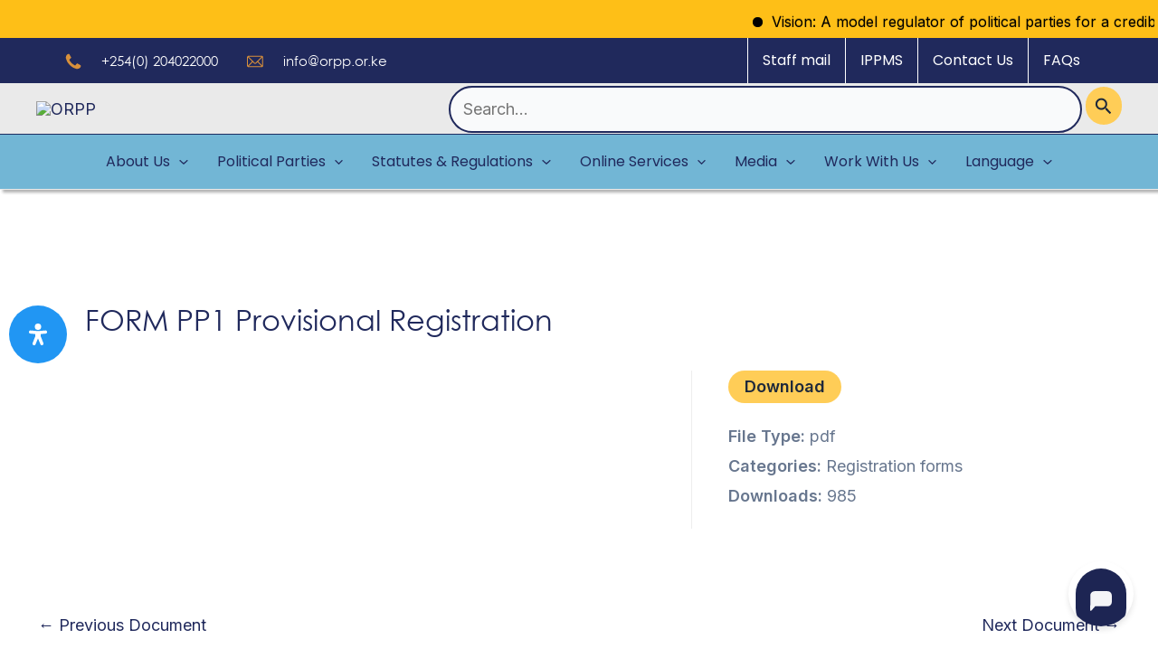

--- FILE ---
content_type: text/css; charset=utf-8
request_url: https://orpp.or.ke/wp-content/cache/background-css/orpp.or.ke/wp-content/cache/min/1/wp-content/plugins/orpp-office-map/css/custom-mapbox-map.css?ver=1768549250&wpr_t=1768550458
body_size: 7
content:
#map{position:relative;width:100%;height:500px}#map a{text-decoration:none}#fit{display:block;margin:10px auto;padding:10px;border:none;border-radius:3px;font-size:14px;text-align:center;color:#fff;background:#ee8a65;cursor:pointer}.marker{background-image:var(--wpr-bg-b2b99a5b-7d6c-4731-b398-0b95758d797a);background-size:cover;width:50px;height:50px;border-radius:50%;cursor:pointer}.mapboxgl-popup{max-width:200px}.mapboxgl-popup-content{text-align:center;font-family:'Open Sans',sans-serif}

--- FILE ---
content_type: text/css; charset=utf-8
request_url: https://orpp.or.ke/wp-content/cache/background-css/orpp.or.ke/wp-content/cache/min/1/wp-content/themes/orpp-child/style.css?ver=1768549250&wpr_t=1768550458
body_size: 1899
content:
:where(body,iframe,pre,img,svg,video,canvas,select){max-width:100%;overflow:auto;word-break:break-word}.e-con-inner,.elementor-element{padding:0!important}.location-details h3,.location-details h4,.twitter-feeds h3{color:#fff}.twitter-feeds h3{margin-bottom:30px}.location-details ul{margin:0}.location-details ul li{list-style:none;display:flex;gap:20px;align-items:self-start;margin:30px 0}.location-details ul li img{width:20px}.location-details ul li a{color:#fff}.location-details .contacts-wrap li{margin:0}#block-9,#block-11{margin-bottom:30px}#block-9 .wp-block-heading,#block-11 .wp-block-heading,.menu-related-container .menu .menu-item a,.menu-quick-links-container .menu .menu-item a{color:#fff}.site-primary-footer-wrap,.ast-builder-grid-row-container-inner{position:relative;z-index:10}.site-primary-footer-wrap:after{content:"";position:absolute;bottom:0;left:0;right:0;background:var(--wpr-bg-d7f8e4b8-1589-417a-97bb-f41fc2845736);height:100%;width:100%;mix-blend-mode:overlay;background-size:cover;opacity:.3;z-index:1}.eael-post-block-item-holder-inner{flex-flow:row!important}.eael-post-block-grid{flex-flow:column wrap!important}.eael-post-block .eael-entry-footer{background:#0d1f56;color:#fff}.latest-news-wrap h2,.announc-wrap h2{border-left:10px solid #d8903b;padding-left:20px}.top-bar-contacts{display:flex;margin:0}.top-bar-contacts li{list-style:none;padding-left:30px}.top-bar-contacts li a{color:#fff}.ast-below-header-bar{box-shadow:3px 3px 3px #0000004d}.top-bar-contacts img{width:42px;padding-right:20px}.trp-language-switcher .trp-ls-shortcode-language{z-index:100}.trp-language-switcher .trp-ls-shortcode-current-language{background:transparent;border:0}.page .elementor-column-gap-default>.elementor-column>.elementor-element-populated{padding:0}.trp-language-switcher>div>.trp-ls-disabled-language{color:#d8903b}.menu-link{font-size:16px}.site-above-header-wrap .main-navigation .menu-link{border-left:1px solid #fff}.sf-input-text{width:750px;border-color:#ffbe17;border-radius:30px}.page #hubspot-messages-iframe-container.widget-align-right{right:0!important}#ast-scroll-top{background-color:#d8903b}.widget .IconLauncher__BaseLauncher-sc-1fyba2b-0{background-color:rgb(216 144 59)!important}.subsc-form-wrap{display:flex;align-items:center;gap:20px}.subsc-form-wrap .email-wrap{flex-basis:70%}.btn-wrap{flex-basis:30%}.subsc-form-wrap p .subsc-email{width:100%;border-bottom-left-radius:50px;border-top-right-radius:50px}.subsc-form-wrap p .subsc-btn{border-bottom-right-radius:0;border-top-left-radius:0;background:#d8903b;color:#fff}.related-docs-wrap li{list-style:none}.siq-icon-searchbox-wrap .siq-expsearch-cont .siq-expsearch-input{border:2px solid #20295c!important;width:700px;max-width:100%;border-radius:40px}.fbc-wrap{display:flex;justify-content:center}.list-style figcaption p{text-align:justify}.ast-scroll-to-top-right{right:125px}.scroll-links li{list-style:none}.scroll-links{margin:0!important;padding:0!important}.single-party .entry-meta{display:none}.party-details ul{display:flex;gap:40px;align-items:center;margin-left:0;padding:0}.party-details ul li{list-style:none;width:50%}.party-details ul li p br{display:none}.single-party .post-navigation a{font-family:'century_gothicregular';background:#20295c;padding:20px 25px;color:#fff}.amazingslider-box-1 .amazingslider-description-1,.location-details p span,.entry-title{font-family:'century_gothicregular'!important}.single-party .content-area{margin:0 0 4em!important}blockquote{color:#000}.search .ast-archive-description{padding:0}.search .ast-archive-description .ast-archive-title{font-size:28px}.search .entry-title{font-size:21px}.search .entry-content p{font-family:'century_gothicregular';color:#000}.ast-search-submit{padding-top:8px!important;padding-right:10px!important;padding-bottom:8px!important;padding-left:10px!important}.search-submit:nth-child(2){display:none!important}.search-form label{position:relative}.search-form .search-field{width:700px;border:2px solid #20295c;border-radius:30px}.ast-grid-right-section{justify-content:flex-end!important}#menu-item-4181 .menu-link{color:#fff}.grid-style.style-1 figure{background:#fafafa;border:4px solid #20295c}.grid-style.style-1 figcaption::before{background:#20295C}.dlp-grid-card-document-link-wrap a,.dlp-grid-card-content a{text-decoration:none!important}.fbc-items{font-family:'century_gothicregular'!important}.fbc-page .fbc-wrap .fbc-items li a{color:#fff!important}.page #map_inner a{display:none!important}.eael-post-block-item .eael-entry-thumbnail img{width:350px}@media screen and (min-width:320px) and (max-width:768px){a:focus{outline:0}.ast-mobile-popup-content .ast-flex{flex-direction:column}.ast-mobile-popup-drawer.active .menu-toggle-close:focus,.ast-menu-toggle:focus{border-width:0!important;outline:0}[data-section="section-header-mobile-trigger"] .ast-button-wrap .mobile-menu-toggle-icon .ast-mobile-svg{fill:#000}.elementor-widget-wrap>.elementor-element.elementor-absolute{position:relative;top:0}.eael-post-block-item-holder-inner{flex-flow:column!important}.subsc-form-wrap{flex-direction:column;gap:0}.subsc-form-wrap p .subsc-email{border-bottom-left-radius:0;border-top-right-radius:0}.wp-block-heading{text-align:left}.site-footer .menu{display:flex;flex-direction:column;align-items:flex-start}.location-details ul li{padding:0 20px}.twitter-feeds{display:flex;flex-direction:column;align-items:center}.about-wrap{position:relative}.about-wrap .elementor-widget-wrap>.elementor-element.elementor-absolute{position:relative}.siq-icon-searchbox-wrap .siq-expsearch-cont .siq-expsearch-input{width:100%}.location-details h4,.location-details h3,.twitter-feeds h3{text-align:left;padding-left:20px}.list-style figcaption p{text-align:justify}.footer-widget-area{display:flex!important;flex-direction:column;align-items:flex-start;margin-left:15px}.twitter-feeds h3{display:flex;width:100%;padding-left:0}.footer-widget-area[data-section="sidebar-widgets-footer-widget-1"].footer-widget-area-inner{text-align:left}#block-11,#block-9{margin-bottom:10px}.location-details ul li{gap:10px}.location-details h3{padding-left:0}.ast-header-break-point .main-header-menu{background-color:transparent;border-color:transparent}.ast-header-break-point .main-navigation ul .menu-item .menu-link{border-color:transparent}.ast-header-break-point .ast-mobile-header-wrap .ast-flex.stack-on-mobile{display:flex;flex-direction:row;flex-wrap:wrap}.ast-header-break-point .main-navigation ul .menu-item .menu-link{padding:0}#masthead .ast-mobile-header-wrap .ast-above-header-bar{padding-right:0}header .custom-logo-link img{max-width:140px}.ast-header-html-2{margin-bottom:10px}.ast-above-header-wrap .ast-above-header-bar .ast-builder-grid-row{grid-column-gap:0}.search-form .search-field{width:auto}.menu-link:not(#menu-related .menu-link,#menu-quick-links .menu-link){font-size:12px}.trp-language-switcher{width:auto}.ast-header-break-point .main-navigation #ast-hf-menu-2 li{width:90px}.dlp-grid-documents{padding:0 20px}.ast-mobile-header-wrap .ast-flex.stack-on-mobile{min-width:auto!important}}

--- FILE ---
content_type: application/javascript; charset=utf-8
request_url: https://orpp.or.ke/wp-content/cache/min/1/webchat/v3.0/inject.js?ver=1768549251
body_size: 9597
content:
(function(){"use strict";var k=typeof globalThis<"u"?globalThis:typeof window<"u"?window:typeof global<"u"?global:typeof self<"u"?self:{};function Ze(e){return e&&e.__esModule&&Object.prototype.hasOwnProperty.call(e,"default")?e.default:e}function Qe(){this.__data__=[],this.size=0}var Xe=Qe;function et(e,t){return e===t||e!==e&&t!==t}var M=et,tt=M;function rt(e,t){for(var r=e.length;r--;)if(tt(e[r][0],t))return r;return-1}var F=rt,nt=F,at=Array.prototype,it=at.splice;function st(e){var t=this.__data__,r=nt(t,e);if(r<0)return!1;var n=t.length-1;return r==n?t.pop():it.call(t,r,1),--this.size,!0}var ot=st,ct=F;function lt(e){var t=this.__data__,r=ct(t,e);return r<0?void 0:t[r][1]}var ut=lt,ft=F;function pt(e){return ft(this.__data__,e)>-1}var vt=pt,ht=F;function dt(e,t){var r=this.__data__,n=ht(r,e);return n<0?(++this.size,r.push([e,t])):r[n][1]=t,this}var bt=dt,yt=Xe,gt=ot,_t=ut,mt=vt,$t=bt;function j(e){var t=-1,r=e==null?0:e.length;for(this.clear();++t<r;){var n=e[t];this.set(n[0],n[1])}}j.prototype.clear=yt,j.prototype.delete=gt,j.prototype.get=_t,j.prototype.has=mt,j.prototype.set=$t;var U=j,wt=U;function Ot(){this.__data__=new wt,this.size=0}var jt=Ot;function Ct(e){var t=this.__data__,r=t.delete(e);return this.size=t.size,r}var xt=Ct;function Tt(e){return this.__data__.get(e)}var St=Tt;function At(e){return this.__data__.has(e)}var It=At,Pt=typeof k=="object"&&k&&k.Object===Object&&k,re=Pt,Et=re,Dt=typeof self=="object"&&self&&self.Object===Object&&self,kt=Et||Dt||Function("return this")(),C=kt,Mt=C,Ft=Mt.Symbol,ne=Ft,ae=ne,ie=Object.prototype,Ut=ie.hasOwnProperty,Lt=ie.toString,I=ae?ae.toStringTag:void 0;function Bt(e){var t=Ut.call(e,I),r=e[I];try{e[I]=void 0;var n=!0}catch{}var a=Lt.call(e);return n&&(t?e[I]=r:delete e[I]),a}var Gt=Bt,Nt=Object.prototype,zt=Nt.toString;function Ht(e){return zt.call(e)}var Vt=Ht,se=ne,Rt=Gt,Kt=Vt,qt="[object Null]",Jt="[object Undefined]",oe=se?se.toStringTag:void 0;function Wt(e){return e==null?e===void 0?Jt:qt:oe&&oe in Object(e)?Rt(e):Kt(e)}var L=Wt;function Yt(e){var t=typeof e;return e!=null&&(t=="object"||t=="function")}var w=Yt,Zt=L,Qt=w,Xt="[object AsyncFunction]",er="[object Function]",tr="[object GeneratorFunction]",rr="[object Proxy]";function nr(e){if(!Qt(e))return!1;var t=Zt(e);return t==er||t==tr||t==Xt||t==rr}var K=nr,ar=C,ir=ar["__core-js_shared__"],sr=ir,q=sr,ce=function(){var e=/[^.]+$/.exec(q&&q.keys&&q.keys.IE_PROTO||"");return e?"Symbol(src)_1."+e:""}();function or(e){return!!ce&&ce in e}var cr=or,lr=Function.prototype,ur=lr.toString;function fr(e){if(e!=null){try{return ur.call(e)}catch{}try{return e+""}catch{}}return""}var pr=fr,vr=K,hr=cr,dr=w,br=pr,yr=/[\\^$.*+?()[\]{}|]/g,gr=/^\[object .+?Constructor\]$/,_r=Function.prototype,mr=Object.prototype,$r=_r.toString,wr=mr.hasOwnProperty,Or=RegExp("^"+$r.call(wr).replace(yr,"\\$&").replace(/hasOwnProperty|(function).*?(?=\\\()| for .+?(?=\\\])/g,"$1.*?")+"$");function jr(e){if(!dr(e)||hr(e))return!1;var t=vr(e)?Or:gr;return t.test(br(e))}var Cr=jr;function xr(e,t){return e?.[t]}var Tr=xr,Sr=Cr,Ar=Tr;function Ir(e,t){var r=Ar(e,t);return Sr(r)?r:void 0}var J=Ir,Pr=J,Er=C,Dr=Pr(Er,"Map"),le=Dr,kr=J,Mr=kr(Object,"create"),B=Mr,ue=B;function Fr(){this.__data__=ue?ue(null):{},this.size=0}var Ur=Fr;function Lr(e){var t=this.has(e)&&delete this.__data__[e];return this.size-=t?1:0,t}var Br=Lr,Gr=B,Nr="__lodash_hash_undefined__",zr=Object.prototype,Hr=zr.hasOwnProperty;function Vr(e){var t=this.__data__;if(Gr){var r=t[e];return r===Nr?void 0:r}return Hr.call(t,e)?t[e]:void 0}var Rr=Vr,Kr=B,qr=Object.prototype,Jr=qr.hasOwnProperty;function Wr(e){var t=this.__data__;return Kr?t[e]!==void 0:Jr.call(t,e)}var Yr=Wr,Zr=B,Qr="__lodash_hash_undefined__";function Xr(e,t){var r=this.__data__;return this.size+=this.has(e)?0:1,r[e]=Zr&&t===void 0?Qr:t,this}var en=Xr,tn=Ur,rn=Br,nn=Rr,an=Yr,sn=en;function x(e){var t=-1,r=e==null?0:e.length;for(this.clear();++t<r;){var n=e[t];this.set(n[0],n[1])}}x.prototype.clear=tn,x.prototype.delete=rn,x.prototype.get=nn,x.prototype.has=an,x.prototype.set=sn;var on=x,fe=on,cn=U,ln=le;function un(){this.size=0,this.__data__={hash:new fe,map:new(ln||cn),string:new fe}}var fn=un;function pn(e){var t=typeof e;return t=="string"||t=="number"||t=="symbol"||t=="boolean"?e!=="__proto__":e===null}var vn=pn,hn=vn;function dn(e,t){var r=e.__data__;return hn(t)?r[typeof t=="string"?"string":"hash"]:r.map}var G=dn,bn=G;function yn(e){var t=bn(this,e).delete(e);return this.size-=t?1:0,t}var gn=yn,_n=G;function mn(e){return _n(this,e).get(e)}var $n=mn,wn=G;function On(e){return wn(this,e).has(e)}var jn=On,Cn=G;function xn(e,t){var r=Cn(this,e),n=r.size;return r.set(e,t),this.size+=r.size==n?0:1,this}var Tn=xn,Sn=fn,An=gn,In=$n,Pn=jn,En=Tn;function T(e){var t=-1,r=e==null?0:e.length;for(this.clear();++t<r;){var n=e[t];this.set(n[0],n[1])}}T.prototype.clear=Sn,T.prototype.delete=An,T.prototype.get=In,T.prototype.has=Pn,T.prototype.set=En;var Dn=T,kn=U,Mn=le,Fn=Dn,Un=200;function Ln(e,t){var r=this.__data__;if(r instanceof kn){var n=r.__data__;if(!Mn||n.length<Un-1)return n.push([e,t]),this.size=++r.size,this;r=this.__data__=new Fn(n)}return r.set(e,t),this.size=r.size,this}var Bn=Ln,Gn=U,Nn=jt,zn=xt,Hn=St,Vn=It,Rn=Bn;function S(e){var t=this.__data__=new Gn(e);this.size=t.size}S.prototype.clear=Nn,S.prototype.delete=zn,S.prototype.get=Hn,S.prototype.has=Vn,S.prototype.set=Rn;var Kn=S,qn=J,Jn=function(){try{var e=qn(Object,"defineProperty");return e({},"",{}),e}catch{}}(),pe=Jn,ve=pe;function Wn(e,t,r){t=="__proto__"&&ve?ve(e,t,{configurable:!0,enumerable:!0,value:r,writable:!0}):e[t]=r}var W=Wn,Yn=W,Zn=M;function Qn(e,t,r){(r!==void 0&&!Zn(e[t],r)||r===void 0&&!(t in e))&&Yn(e,t,r)}var he=Qn;function Xn(e){return function(t,r,n){for(var a=-1,i=Object(t),o=n(t),s=o.length;s--;){var c=o[e?s:++a];if(r(i[c],c,i)===!1)break}return t}}var ea=Xn,ta=ea,ra=ta(),na=ra,N={exports:{}};N.exports,function(e,t){var r=C,n=t&&!t.nodeType&&t,a=n&&!0&&e&&!e.nodeType&&e,i=a&&a.exports===n,o=i?r.Buffer:void 0,s=o?o.allocUnsafe:void 0;function c(f,p){if(p)return f.slice();var y=f.length,g=s?s(y):new f.constructor(y);return f.copy(g),g}e.exports=c}(N,N.exports);var aa=N.exports,ia=C,sa=ia.Uint8Array,oa=sa,de=oa;function ca(e){var t=new e.constructor(e.byteLength);return new de(t).set(new de(e)),t}var la=ca,ua=la;function fa(e,t){var r=t?ua(e.buffer):e.buffer;return new e.constructor(r,e.byteOffset,e.length)}var pa=fa;function va(e,t){var r=-1,n=e.length;for(t||(t=Array(n));++r<n;)t[r]=e[r];return t}var ha=va,da=w,be=Object.create,ba=function(){function e(){}return function(t){if(!da(t))return{};if(be)return be(t);e.prototype=t;var r=new e;return e.prototype=void 0,r}}(),ya=ba;function ga(e,t){return function(r){return e(t(r))}}var _a=ga,ma=_a,$a=ma(Object.getPrototypeOf,Object),ye=$a,wa=Object.prototype;function Oa(e){var t=e&&e.constructor,r=typeof t=="function"&&t.prototype||wa;return e===r}var ge=Oa,ja=ya,Ca=ye,xa=ge;function Ta(e){return typeof e.constructor=="function"&&!xa(e)?ja(Ca(e)):{}}var Sa=Ta;function Aa(e){return e!=null&&typeof e=="object"}var P=Aa,Ia=L,Pa=P,Ea="[object Arguments]";function Da(e){return Pa(e)&&Ia(e)==Ea}var ka=Da,_e=ka,Ma=P,me=Object.prototype,Fa=me.hasOwnProperty,Ua=me.propertyIsEnumerable,La=_e(function(){return arguments}())?_e:function(e){return Ma(e)&&Fa.call(e,"callee")&&!Ua.call(e,"callee")},$e=La,Ba=Array.isArray,we=Ba,Ga=9007199254740991;function Na(e){return typeof e=="number"&&e>-1&&e%1==0&&e<=Ga}var Oe=Na,za=K,Ha=Oe;function Va(e){return e!=null&&Ha(e.length)&&!za(e)}var Y=Va,Ra=Y,Ka=P;function qa(e){return Ka(e)&&Ra(e)}var Ja=qa,z={exports:{}};function Wa(){return!1}var Ya=Wa;z.exports,function(e,t){var r=C,n=Ya,a=t&&!t.nodeType&&t,i=a&&!0&&e&&!e.nodeType&&e,o=i&&i.exports===a,s=o?r.Buffer:void 0,c=s?s.isBuffer:void 0,f=c||n;e.exports=f}(z,z.exports);var je=z.exports,Za=L,Qa=ye,Xa=P,ei="[object Object]",ti=Function.prototype,ri=Object.prototype,Ce=ti.toString,ni=ri.hasOwnProperty,ai=Ce.call(Object);function ii(e){if(!Xa(e)||Za(e)!=ei)return!1;var t=Qa(e);if(t===null)return!0;var r=ni.call(t,"constructor")&&t.constructor;return typeof r=="function"&&r instanceof r&&Ce.call(r)==ai}var si=ii,oi=L,ci=Oe,li=P,ui="[object Arguments]",fi="[object Array]",pi="[object Boolean]",vi="[object Date]",hi="[object Error]",di="[object Function]",bi="[object Map]",yi="[object Number]",gi="[object Object]",_i="[object RegExp]",mi="[object Set]",$i="[object String]",wi="[object WeakMap]",Oi="[object ArrayBuffer]",ji="[object DataView]",Ci="[object Float32Array]",xi="[object Float64Array]",Ti="[object Int8Array]",Si="[object Int16Array]",Ai="[object Int32Array]",Ii="[object Uint8Array]",Pi="[object Uint8ClampedArray]",Ei="[object Uint16Array]",Di="[object Uint32Array]",v={};v[Ci]=v[xi]=v[Ti]=v[Si]=v[Ai]=v[Ii]=v[Pi]=v[Ei]=v[Di]=!0,v[ui]=v[fi]=v[Oi]=v[pi]=v[ji]=v[vi]=v[hi]=v[di]=v[bi]=v[yi]=v[gi]=v[_i]=v[mi]=v[$i]=v[wi]=!1;function ki(e){return li(e)&&ci(e.length)&&!!v[oi(e)]}var Mi=ki;function Fi(e){return function(t){return e(t)}}var Ui=Fi,H={exports:{}};H.exports,function(e,t){var r=re,n=t&&!t.nodeType&&t,a=n&&!0&&e&&!e.nodeType&&e,i=a&&a.exports===n,o=i&&r.process,s=function(){try{var c=a&&a.require&&a.require("util").types;return c||o&&o.binding&&o.binding("util")}catch{}}();e.exports=s}(H,H.exports);var Li=H.exports,Bi=Mi,Gi=Ui,xe=Li,Te=xe&&xe.isTypedArray,Ni=Te?Gi(Te):Bi,Se=Ni;function zi(e,t){if(!(t==="constructor"&&typeof e[t]=="function")&&t!="__proto__")return e[t]}var Ae=zi,Hi=W,Vi=M,Ri=Object.prototype,Ki=Ri.hasOwnProperty;function qi(e,t,r){var n=e[t];(!(Ki.call(e,t)&&Vi(n,r))||r===void 0&&!(t in e))&&Hi(e,t,r)}var Ji=qi,Wi=Ji,Yi=W;function Zi(e,t,r,n){var a=!r;r||(r={});for(var i=-1,o=t.length;++i<o;){var s=t[i],c=n?n(r[s],e[s],s,r,e):void 0;c===void 0&&(c=e[s]),a?Yi(r,s,c):Wi(r,s,c)}return r}var Qi=Zi;function Xi(e,t){for(var r=-1,n=Array(e);++r<e;)n[r]=t(r);return n}var es=Xi,ts=9007199254740991,rs=/^(?:0|[1-9]\d*)$/;function ns(e,t){var r=typeof e;return t=t??ts,!!t&&(r=="number"||r!="symbol"&&rs.test(e))&&e>-1&&e%1==0&&e<t}var Ie=ns,as=es,is=$e,ss=we,os=je,cs=Ie,ls=Se,us=Object.prototype,fs=us.hasOwnProperty;function ps(e,t){var r=ss(e),n=!r&&is(e),a=!r&&!n&&os(e),i=!r&&!n&&!a&&ls(e),o=r||n||a||i,s=o?as(e.length,String):[],c=s.length;for(var f in e)(t||fs.call(e,f))&&!(o&&(f=="length"||a&&(f=="offset"||f=="parent")||i&&(f=="buffer"||f=="byteLength"||f=="byteOffset")||cs(f,c)))&&s.push(f);return s}var vs=ps;function hs(e){var t=[];if(e!=null)for(var r in Object(e))t.push(r);return t}var ds=hs,bs=w,ys=ge,gs=ds,_s=Object.prototype,ms=_s.hasOwnProperty;function $s(e){if(!bs(e))return gs(e);var t=ys(e),r=[];for(var n in e)n=="constructor"&&(t||!ms.call(e,n))||r.push(n);return r}var ws=$s,Os=vs,js=ws,Cs=Y;function xs(e){return Cs(e)?Os(e,!0):js(e)}var Pe=xs,Ts=Qi,Ss=Pe;function As(e){return Ts(e,Ss(e))}var Is=As,Ee=he,Ps=aa,Es=pa,Ds=ha,ks=Sa,De=$e,ke=we,Ms=Ja,Fs=je,Us=K,Ls=w,Bs=si,Gs=Se,Me=Ae,Ns=Is;function zs(e,t,r,n,a,i,o){var s=Me(e,r),c=Me(t,r),f=o.get(c);if(f){Ee(e,r,f);return}var p=i?i(s,c,r+"",e,t,o):void 0,y=p===void 0;if(y){var g=ke(c),_=!g&&Fs(c),D=!g&&!_&&Gs(c);p=c,g||_||D?ke(s)?p=s:Ms(s)?p=Ds(s):_?(y=!1,p=Ps(c,!0)):D?(y=!1,p=Es(c,!0)):p=[]:Bs(c)||De(c)?(p=s,De(s)?p=Ns(s):(!Ls(s)||Us(s))&&(p=ks(c))):y=!1}y&&(o.set(c,p),a(p,c,n,i,o),o.delete(c)),Ee(e,r,p)}var Hs=zs,Vs=Kn,Rs=he,Ks=na,qs=Hs,Js=w,Ws=Pe,Ys=Ae;function Fe(e,t,r,n,a){e!==t&&Ks(t,function(i,o){if(a||(a=new Vs),Js(i))qs(e,t,o,r,Fe,n,a);else{var s=n?n(Ys(e,o),i,o+"",e,t,a):void 0;s===void 0&&(s=i),Rs(e,o,s)}},Ws)}var Zs=Fe;function Qs(e){return e}var Ue=Qs;function Xs(e,t,r){switch(r.length){case 0:return e.call(t);case 1:return e.call(t,r[0]);case 2:return e.call(t,r[0],r[1]);case 3:return e.call(t,r[0],r[1],r[2])}return e.apply(t,r)}var eo=Xs,to=eo,Le=Math.max;function ro(e,t,r){return t=Le(t===void 0?e.length-1:t,0),function(){for(var n=arguments,a=-1,i=Le(n.length-t,0),o=Array(i);++a<i;)o[a]=n[t+a];a=-1;for(var s=Array(t+1);++a<t;)s[a]=n[a];return s[t]=r(o),to(e,this,s)}}var no=ro;function ao(e){return function(){return e}}var io=ao,so=io,Be=pe,oo=Ue,co=Be?function(e,t){return Be(e,"toString",{configurable:!0,enumerable:!1,value:so(t),writable:!0})}:oo,lo=co,uo=800,fo=16,po=Date.now;function vo(e){var t=0,r=0;return function(){var n=po(),a=fo-(n-r);if(r=n,a>0){if(++t>=uo)return arguments[0]}else t=0;return e.apply(void 0,arguments)}}var ho=vo,bo=lo,yo=ho,go=yo(bo),_o=go,mo=Ue,$o=no,wo=_o;function Oo(e,t){return wo($o(e,t,mo),e+"")}var jo=Oo,Co=M,xo=Y,To=Ie,So=w;function Ao(e,t,r){if(!So(r))return!1;var n=typeof t;return(n=="number"?xo(r)&&To(t,r.length):n=="string"&&t in r)?Co(r[t],e):!1}var Io=Ao,Po=jo,Eo=Io;function Do(e){return Po(function(t,r){var n=-1,a=r.length,i=a>1?r[a-1]:void 0,o=a>2?r[2]:void 0;for(i=e.length>3&&typeof i=="function"?(a--,i):void 0,o&&Eo(r[0],r[1],o)&&(i=a<3?void 0:i,a=1),t=Object(t);++n<a;){var s=r[n];s&&e(t,s,n,i)}return t})}var ko=Do,Mo=Zs,Fo=ko,Uo=Fo(function(e,t,r){Mo(e,t,r)}),Lo=Uo;const Z=Ze(Lo);var Q;function Bo(e){return{lang:e?.lang??Q?.lang,message:e?.message,abortEarly:e?.abortEarly??Q?.abortEarly,abortPipeEarly:e?.abortPipeEarly??Q?.abortPipeEarly}}var Go;function No(e){return Go?.get(e)}var zo;function Ho(e){return zo?.get(e)}var Vo;function Ro(e,t){return Vo?.get(e)?.get(t)}function O(e){const t=typeof e;return t==="string"?`"${e}"`:t==="number"||t==="bigint"||t==="boolean"?`${e}`:t==="object"||t==="function"?(e&&Object.getPrototypeOf(e)?.constructor?.name)??"null":t}function d(e,t,r,n,a){const i=a&&"input"in a?a.input:r.value,o=a?.expected??e.expects??null,s=a?.received??O(i),c={kind:e.kind,type:e.type,input:i,expected:o,received:s,message:`Invalid ${t}: ${o?`Expected ${o}but r`:"R"}eceived ${s}`,requirement:e.requirement,path:a?.path,issues:a?.issues,lang:n.lang,abortEarly:n.abortEarly,abortPipeEarly:n.abortPipeEarly},f=e.kind==="schema",p=a?.message??e.message??Ro(e.reference,c.lang)??(f?Ho(c.lang):null)??n.message??No(c.lang);p&&(c.message=typeof p=="function"?p(c):p),f&&(r.typed=!1),r.issues?r.issues.push(c):r.issues=[c]}function X(e,t){const r=[...new Set(e)];return r.length>1?`(${r.join(` ${t}`)})`:r[0]??"never"}var Ko=class extends Error{issues;constructor(e){super(e[0].message),this.name="ValiError",this.issues=e}};function Ge(e,t){return{kind:"validation",type:"max_value",reference:Ge,async:!1,expects:`<=${e instanceof Date?e.toJSON():O(e)}`,requirement:e,message:t,_run(r,n){return r.typed&&r.value>this.requirement&&d(this,"value",r,n,{received:r.value instanceof Date?r.value.toJSON():O(r.value)}),r}}}function Ne(e,t){return{kind:"validation",type:"min_value",reference:Ne,async:!1,expects:`>=${e instanceof Date?e.toJSON():O(e)}`,requirement:e,message:t,_run(r,n){return r.typed&&r.value<this.requirement&&d(this,"value",r,n,{received:r.value instanceof Date?r.value.toJSON():O(r.value)}),r}}}function qo(e,t,r){return typeof e.fallback=="function"?e.fallback(t,r):e.fallback}function b(e,t){return{...e,fallback:t,_run(r,n){const a=e._run(r,n);return a.issues?{typed:!0,value:qo(this,a,n)}:a}}}function Jo(e,t,r){return typeof e.default=="function"?e.default(t,r):e.default}function V(e){return{kind:"schema",type:"boolean",reference:V,expects:"boolean",async:!1,message:e,_run(t,r){return typeof t.value=="boolean"?t.typed=!0:d(this,"type",t,r),t}}}function ee(e,t){return{kind:"schema",type:"literal",reference:ee,expects:O(e),async:!1,literal:e,message:t,_run(r,n){return r.value===this.literal?r.typed=!0:d(this,"type",r,n),r}}}function ze(e){return{kind:"schema",type:"number",reference:ze,expects:"number",async:!1,message:e,_run(t,r){return typeof t.value=="number"&&!isNaN(t.value)?t.typed=!0:d(this,"type",t,r),t}}}function m(e,t){return{kind:"schema",type:"object",reference:m,expects:"Object",async:!1,entries:e,message:t,_run(r,n){const a=r.value;if(a&&typeof a=="object"){r.typed=!0,r.value={};for(const i in this.entries){const o=a[i],s=this.entries[i]._run({typed:!1,value:o},n);if(s.issues){const c={type:"object",origin:"value",input:a,key:i,value:o};for(const f of s.issues)f.path?f.path.unshift(c):f.path=[c],r.issues?.push(f);if(r.issues||(r.issues=s.issues),n.abortEarly){r.typed=!1;break}}s.typed||(r.typed=!1),(s.value!==void 0||i in a)&&(r.value[i]=s.value)}}else d(this,"type",r,n);return r}}}function u(e,...t){const r={kind:"schema",type:"optional",reference:u,expects:`(${e.expects} | undefined)`,async:!1,wrapped:e,_run(n,a){return n.value===void 0&&("default"in this&&(n.value=Jo(this,n,a)),n.value===void 0)?(n.typed=!0,n):this.wrapped._run(n,a)}};return 0 in t&&(r.default=t[0]),r}function A(e,t){return{kind:"schema",type:"picklist",reference:A,expects:X(e.map(O),"|"),async:!1,options:e,message:t,_run(r,n){return this.options.includes(r.value)?r.typed=!0:d(this,"type",r,n),r}}}function h(e){return{kind:"schema",type:"string",reference:h,expects:"string",async:!1,message:e,_run(t,r){return typeof t.value=="string"?t.typed=!0:d(this,"type",t,r),t}}}function He(e){let t;if(e)for(const r of e)t?t.push(...r.issues):t=r.issues;return t}function Ve(e,t){return{kind:"schema",type:"union",reference:Ve,expects:X(e.map(r=>r.expects),"|"),async:!1,options:e,message:t,_run(r,n){let a,i,o;for(const s of this.options){const c=s._run({typed:!1,value:r.value},n);if(c.typed)if(c.issues)i?i.push(c):i=[c];else{a=c;break}else o?o.push(c):o=[c]}if(a)return a;if(i){if(i.length===1)return i[0];d(this,"type",r,n,{issues:He(i)}),r.typed=!0}else{if(o?.length===1)return o[0];d(this,"type",r,n,{issues:He(o)})}return r}}}function Re(e,t,r){return{kind:"schema",type:"variant",reference:Re,expects:"Object",async:!1,key:e,options:t,message:r,_run(n,a){const i=n.value;if(i&&typeof i=="object"){let o,s=0,c=this.key,f=[];const p=(y,g)=>{for(const _ of y.options){if(_.type==="variant")p(_,new Set(g).add(_.key));else{let D=!0,R=0;for(const $ of g){if(_.entries[$]._run({typed:!1,value:i[$]},a).issues){D=!1,c!==$&&(s<R||s===R&&$ in i&&!(c in i))&&(s=R,c=$,f=[]),c===$&&f.push(_.entries[$].expects);break}R++}if(D){const $=_._run({typed:!1,value:i},a);(!o||!o.typed&&$.typed)&&(o=$)}}if(o&&!o.issues)break}};if(p(this,new Set([this.key])),o)return o;d(this,"type",n,a,{input:i[c],expected:X(f,"|"),path:[{type:"object",origin:"value",input:i,key:c,value:i[c]}]})}else d(this,"type",n,a);return n}}}function Wo(e,t,r){const n=e._run({typed:!1,value:t},Bo(r));if(n.issues)throw new Ko(n.issues);return n.value}function Yo(...e){return{...e[0],pipe:e,_run(t,r){for(const n of e)if(n.kind!=="metadata"){if(t.issues&&(n.kind==="schema"||n.kind==="transformation")){t.typed=!1;break}(!t.issues||!r.abortEarly&&!r.abortPipeEarly)&&(t=n._run(t,r))}return t}}}const Zo="v1",te=m({botName:u(h()),botAvatar:u(h()),botDescription:u(h()),fabImage:u(h()),phone:b(u(m({title:u(h()),link:u(h())})),void 0),email:b(u(m({title:u(h()),link:u(h())})),void 0),website:b(u(m({title:u(h()),link:u(h())})),void 0),termsOfService:b(u(m({title:u(h()),link:u(h())})),void 0),privacyPolicy:b(u(m({title:u(h()),link:u(h())})),void 0),composerPlaceholder:u(h()),color:u(h()),radius:u(Yo(ze(),Ne(.5),Ge(4))),themeMode:b(u(A(["light","dark"])),void 0),variant:b(u(A(["solid","soft"])),void 0),fontFamily:b(u(A(["rubik","inter","ibm","fira"])),void 0),showPoweredBy:b(u(V()),void 0),additionalStylesheet:u(h()),additionalStylesheetUrl:u(h()),allowFileUpload:b(u(V()),void 0),storageLocation:b(u(A(["localStorage","sessionStorage"])),void 0)}),Ke=m({...te.entries,footer:u(h()),headerVariant:u(A(["solid","glass"])),feedbackEnabled:u(V())});Ve([te,Ke]);const Qo=m({...Ke.entries,version:ee("v1")}),Xo=Re("version",[Qo,m({...te.entries,version:b(ee("v0"),"v0")})]),qe={color:"#3276EA",themeMode:"light",radius:4,variant:"solid",headerVariant:"glass",fontFamily:"inter",footer:"[⚡ by Botpress](https://botpress.com/?from=webchat)",feedbackEnabled:!1},ec=()=>{const e={};return{on:(a,i)=>(e[a]||(e[a]=new Set),e[a]?.add(i),()=>e[a]?.delete(i)),emit:(a,i)=>{e[a]?.forEach(o=>o(i)),e["*"]?.forEach(o=>o({type:a,payload:i}))},removeAllListeners:a=>{a?e[a]?.clear():Object.keys(e).forEach(i=>{e[i]?.clear()})}}},Je=e=>{const t={...qe,...e},r=Wo(Xo,t);if(r.version==="v0"){const n=r.variant==="solid"?"solid":"glass",a=r.showPoweredBy===!1?"":qe.footer;return Je({...r,footer:a,headerVariant:n,feedbackEnabled:!1,version:"v1"})}else{if(r.version===Zo)return r;throw new Error(`Unknown webchat config version: ${r}`)}},tc="body",rc="https://cdn.botpress.cloud/webchat/v3.0/webchat.js",nc="https://cdn.botpress.cloud/webchat/v3.0/fab.js",ac=()=>{l.state="opened",E(),l._emit("webchat:opened",{})},ic=()=>{l.state="closed",E(),l._emit("webchat:closed",{})},sc=()=>{l.state=l.state==="opened"?"closed":"opened",E(),l.state==="opened"?l._emit("webchat:opened",{}):l.state==="closed"&&l._emit("webchat:closed",{})},oc=e=>{throw new Error("Botpress webchat is not initialized. Please call botpress.init() before sending events.")},cc=e=>{throw new Error("Botpress webchat is not initialized. Please call botpress.init() before sending messages.")},lc=()=>{throw new Error("Botpress webchat is not initialized. Please call botpress.init() before trying to restart the conversation.")},uc=()=>{throw new Error("Botpress webchat is not initialized. Please call botpress.init() before getting the user information.")},fc=async e=>{l.user=Z(l.user,e)},pc=e=>{const{configuration:t,user:r}=e;t&&(l.configuration=Z(l.configuration,t)),r&&(l.user=Z(l.user,r)),E()},vc=e=>{if(l.initialized)return;if(!e.botId){console.error("Botpress: botId is required");return}if(!e.clientId){console.error("Botpress: clientId is required");return}const{botId:t,clientId:r,selector:n=tc,webchatScriptUrl:a=rc,fabScriptUrl:i=nc,pushpinUrl:o,defaultState:s,configuration:c,user:f}=e;l.botId=t,l.clientId=r,l.pushpinUrl=o??l.pushpinUrl,l.state=s??l.state,c&&(l.configuration=Je(c)),l.user=f??l.user;const p=document.querySelector(n);if(!p){console.error(`Botpress: could not find element to inject the webchat selector "${n}"`);return}l.webchatIframe=We(p,l.webchatId,a,"webchat",l.configuration?.additionalStylesheetUrl),l.fabIframe=We(p,l.fabId,i,"fab",l.configuration?.additionalStylesheetUrl);const y=l.configuration?.radius??1;E();const g=document.createElement("style"),_=`
    .bpFab {
      z-index: 9998;
      position: fixed;
      bottom: 1.5rem;
      right: 1.5rem;
      height: 4rem;
      width: 4rem;
      border-radius: 9999px;
      box-shadow: 0 4px 6px rgba(0, 0, 0, 0.1);
      transition:
        transform 0.3s ease,
        box-shadow 0.3s ease;
    }

    .bpFab:hover {
      transform: scale(1.1);
      box-shadow: 0 10px 15px rgba(0, 0, 0, 0.2);
    }

    .bpFab:active {
      transform: scale(0.9);
    }

    .bpWebchat {
      width: 100%;
      height: 100dvh;
      position: fixed;
      bottom: 0;
      right: 0;
      z-index: 9999;
      box-shadow: 0 4px 6px rgba(0, 0, 0, 0.1);
      border-radius: ${.375*y}rem;
    }
    @media (min-width: 768px) {
      .bpWebchat {
        width: 400px;
        bottom: 6rem;
        right: 1.5rem;
        max-height: 700px;
        height: min(700px, calc(100% - 120px));
        transform-origin: bottom right;
      }
    }

    @media (max-width: 700px) {
      :has(.bpOpen) {
        overflow: hidden;
      }
    }

    .bpOpen {
      visibility: visible;
      opacity: 1;
      transform: translateY(0);
      transition:
        opacity 100ms ease-in-out,
        transform 100ms ease-in-out;
    }
    .bpClose {
      visibility: hidden;
      opacity: 0;
      pointer-events: none;
      transform: translateY(80px);
      transition:
        visibility 0s 100ms,
        opacity 100ms ease-in-out,
        transform 100ms ease-in-out;
    }
  `;g.textContent=_,p.appendChild(g),l.initialized=!0,l._emit("webchat:initialized",{})},E=()=>{const e=l.state==="opened"?"bpOpen":"bpClose";l.webchatIframe?.setAttribute("class",`${e} bpWebchat bpReset`),l.fabIframe?.setAttribute("class","bpFab")},hc=()=>!!navigator.userAgent.match("Firefox"),dc=e=>{const t=document.createElement("script");return t.type="text/javascript",t.src=e,t.type="module",t},We=(e,t,r,n,a)=>{const i=document.createElement("iframe");if(i.setAttribute("aria-hidden","true"),i.setAttribute("tabIndex","-1"),i.setAttribute("title","Botpress"),i.setAttribute("frameborder","0"),i.setAttribute("name",n),e.appendChild(i),hc()){const s=i.contentDocument?.open();s?.write("<!DOCTYPE html>"),s?.close()}i.contentDocument&&(i.contentDocument.documentElement.innerHTML=`<!DOCTYPE html><html><head><meta name="viewport" content="width=device-width, initial-scale=1 viewport-fit=cover, minimum-scale=1.0, maximum-scale=1.0, user-scalable=no"></head><body class="bpHeightFull"><div class="bpHeightFull" id="${t}"></div></body></html>`,i.contentDocument.documentElement.setAttribute("lang","en"),i.contentDocument.documentElement.setAttribute("class","bpHeightFull bpReset"));const o=dc(r);return i.contentDocument?.head.append(o),i.contentDocument?.head.append(`<link
    href="https://fonts.googleapis.com/css2?family=Fira+Code:wght@300;400;500;600;700&family=IBM+Plex+Sans:ital,wght@0,100;0,200;0,300;0,400;0,500;0,600;0,700;1,100;1,200;1,300;1,400;1,500;1,600;1,700&family=Inter:wght@100;200;300;400;500;600;700;800;900&family=Rubik:ital,wght@0,300;0,400;0,500;0,600;0,700;0,800;0,900;1,300;1,400;1,500;1,600;1,700;1,800;1,900&display=swap"
    rel="stylesheet" integrity="sha384-eC8TG0ancmMThWZbv0pJnpiRIQdPyitlJ8xAcaBVu31uCZ0QrkUAfu57jjgWZ4UL" />`),a&&i.contentDocument?.head.append(`<link rel="stylesheet" href="${a}" />`),i},Ye=ec(),l={initialized:!1,version:"39b102ad12bb5aa8dfa7bcd97ff1d4d351c66ce5",pushpinUrl:"https://webchat.botpress.cloud",clientId:"",botId:"",fabIframe:void 0,fabId:"fab-root",state:"initial",webchatIframe:void 0,webchatId:"webchat-root",configuration:void 0,user:void 0,allowFileUpload:void 0,open:ac,close:ic,toggle:sc,init:vc,config:pc,sendEvent:oc,sendMessage:cc,updateUser:fc,getUser:uc,restartConversation:lc,on:Ye.on,_emit:Ye.emit};window.botpress=l})()

--- FILE ---
content_type: image/svg+xml
request_url: https://orpp.or.ke/wp-content/uploads/2023/06/phone-icon.svg
body_size: 367
content:
<?xml version="1.0" encoding="UTF-8"?>
<!-- Generator: Adobe Illustrator 24.3.0, SVG Export Plug-In . SVG Version: 6.00 Build 0)  -->
<svg xmlns="http://www.w3.org/2000/svg" xmlns:xlink="http://www.w3.org/1999/xlink" version="1.1" id="Layer_1" x="0px" y="0px" viewBox="0 0 36 36" style="enable-background:new 0 0 36 36;" xml:space="preserve">
<style type="text/css">
	.st0{fill:#D8903B;}
</style>
<g id="_x23_000000ff">
	<path class="st0" d="M9.3,4.5c0.4,0,0.9-0.2,1.3,0c0.4,0.4,0.6,0.9,0.9,1.4c0.6,1.1,1.2,2.2,1.8,3.3c0.3,0.5,0.7,0.9,0.9,1.4   c0.1,0.3,0,0.6-0.1,0.9c-0.8,1.1-2.1,1.8-3,2.8c-0.2,0.2-0.3,0.5-0.2,0.7c0.1,0.3,0.2,0.6,0.3,0.8c0.6,1,1.1,1.9,1.8,2.8   c1.3,1.9,3,3.5,5,4.8c0.7,0.5,1.4,0.8,2.1,1.3c0.3,0.2,0.7,0.4,1.1,0.4c0.4,0,0.6-0.2,0.9-0.5c0.8-0.8,1.4-1.8,2.3-2.6   c0.3-0.3,0.7-0.6,1.1-0.4c0.5,0.2,1,0.5,1.4,0.8c1,0.6,2.1,1.2,3.2,1.8c0.5,0.3,1,0.5,1.4,0.9c0.1,0.1,0.2,0.3,0.2,0.4   c0,0.5-0.1,1-0.2,1.6c-0.1,0.5-0.3,1.1-0.5,1.5c-0.4,0.6-1,1.1-1.6,1.5c-1.3,0.8-2.8,1.4-4.3,1.4c-1.1,0-2.2-0.3-3.2-0.7   c-1.5-0.6-3-1-4.4-1.8c-2.1-1.2-4-2.8-5.8-4.5c-1.8-1.8-3.4-3.7-4.6-5.9c-0.8-1.4-1.2-2.8-1.8-4.3c-0.2-0.7-0.4-1.3-0.6-2   c-0.2-0.9-0.2-1.7,0-2.6c0.2-1,0.6-2,1.2-2.9c0.5-0.7,1-1.5,1.8-1.9C8.1,4.8,8.7,4.6,9.3,4.5z"></path>
</g>
</svg>


--- FILE ---
content_type: text/javascript
request_url: https://cdn.botpress.cloud/webchat/v3.0/fab.js
body_size: 183441
content:
(function(){"use strict";try{if(typeof document<"u"){var e=document.createElement("style");e.appendChild(document.createTextNode(`@import"https://fonts.googleapis.com/css2?family=Fira+Code:wght@300;400;500;600;700&family=IBM+Plex+Sans:ital,wght@0,100;0,200;0,300;0,400;0,500;0,600;0,700;1,100;1,200;1,300;1,400;1,500;1,600;1,700&family=Inter:wght@100;200;300;400;500;600;700;800;900&family=Rubik:ital,wght@0,300;0,400;0,500;0,600;0,700;0,800;0,900;1,300;1,400;1,500;1,600;1,700;1,800;1,900&display=swap";:where(.bpReset) *,:where(.bpReset) :after,:where(.bpReset) :before,:where(.bpReset) ::backdrop,:where(.bpReset) ::file-selector-button{box-sizing:border-box;margin:0;padding:0;border:0 solid}:where(.bpReset) html,:where(.bpReset) :host{line-height:1.5;-webkit-text-size-adjust:100%;tab-size:4;font-family:var( --default-font-family, ui-sans-serif, system-ui, sans-serif, "Apple Color Emoji", "Segoe UI Emoji", "Segoe UI Symbol", "Noto Color Emoji" );font-feature-settings:var(--default-font-feature-settings, normal);font-variation-settings:var(--default-font-variation-settings, normal);-webkit-tap-highlight-color:transparent}:where(.bpReset) body{line-height:inherit}:where(.bpReset) hr{height:0;color:inherit;border-top-width:1px}:where(.bpReset) abbr:where([title]){-webkit-text-decoration:underline dotted;text-decoration:underline dotted}:where(.bpReset) h1,:where(.bpReset) h2,:where(.bpReset) h3,:where(.bpReset) h4,:where(.bpReset) h5,:where(.bpReset) h6{font-size:inherit;font-weight:inherit}:where(.bpReset) a{color:inherit;-webkit-text-decoration:inherit;text-decoration:inherit}:where(.bpReset) b,:where(.bpReset) strong{font-weight:bolder}:where(.bpReset) code,:where(.bpReset) kbd,:where(.bpReset) samp,:where(.bpReset) pre{font-family:var( --default-mono-font-family, ui-monospace, SFMono-Regular, Menlo, Monaco, Consolas, "Liberation Mono", "Courier New", monospace );font-feature-settings:var(--default-mono-font-feature-settings, normal);font-variation-settings:var(--default-mono-font-variation-settings, normal);font-size:1em}:where(.bpReset) small{font-size:80%}:where(.bpReset) sub,:where(.bpReset) sup{font-size:75%;line-height:0;position:relative;vertical-align:baseline}:where(.bpReset) sub{bottom:-.25em}:where(.bpReset) sup{top:-.5em}:where(.bpReset) table{text-indent:0;border-color:inherit;border-collapse:collapse}:where(.bpReset) button,:where(.bpReset) input,:where(.bpReset) optgroup,:where(.bpReset) select,:where(.bpReset) textarea,:where(.bpReset) ::file-selector-button{font:inherit;font-feature-settings:inherit;font-variation-settings:inherit;letter-spacing:inherit;color:inherit;background:transparent}:where(.bpReset) input:where(:not([type=button],[type=reset],[type=submit])),:where(.bpReset) select,:where(.bpReset) textarea{border:0px solid}:where(.bpReset) button,:where(.bpReset) input:where([type=button],[type=reset],[type=submit]),:where(.bpReset) ::file-selector-button{appearance:button}:where(.bpReset) :-moz-focusring{outline:auto}:where(.bpReset) :-moz-ui-invalid{box-shadow:none}:where(.bpReset) progress{vertical-align:baseline}:where(.bpReset) ::-webkit-inner-spin-button,:where(.bpReset) ::-webkit-outer-spin-button{height:auto}:where(.bpReset) ::-webkit-search-decoration{-webkit-appearance:none}:where(.bpReset) summary{display:list-item}:where(.bpReset) ol,:where(.bpReset) ul,:where(.bpReset) menu{list-style:none}:where(.bpReset) textarea{resize:vertical}:where(.bpReset) ::placeholder{opacity:1;color:color-mix(in srgb,currentColor 50%,transparent)}:where(.bpReset) img,:where(.bpReset) svg,:where(.bpReset) video,:where(.bpReset) canvas,:where(.bpReset) audio,:where(.bpReset) iframe,:where(.bpReset) embed,:where(.bpReset) object{display:block;vertical-align:middle}:where(.bpReset) img,:where(.bpReset) video{max-width:100%;height:auto}:where(.bpReset) [hidden]{display:none!important}:where(.bpReset) :focus:not(:focus-visible){outline:0;box-shadow:none}:where(.bpReset) *::-webkit-scrollbar{width:6px;height:6px}:where(.bpReset) *::-webkit-scrollbar-track{background-color:transparent}:where(.bpReset) *::-webkit-scrollbar-thumb{background-color:var(--scrollbar);border-radius:6px}:where(.bpReset) *::-webkit-scrollbar-thumb:hover{background-color:var(--scrollbar-hover)}@supports not selector(::-webkit-scrollbar){:where(.bpReset) *{scrollbar-width:thin;scrollbar-color:var(--scrollbar) transparent}}html{font-size:16px}:root{--transparent-light: #fcfcfdd9;--transparent-light-hover: #b9bbc620;--transparent-dark: #101010d9;--transparent-dark-hover: #80828d14;--bpPrimary-1: #fdfdfe;--bpPrimary-50: #f7f9ff;--bpPrimary-100: #edf2fe;--bpPrimary-200: #dfeaff;--bpPrimary-300: #d0dfff;--bpPrimary-400: #bdd1ff;--bpPrimary-500: #a6bff9;--bpPrimary-600: #87a5ef;--bpPrimary-700: #3d63dd;--bpPrimary-800: #3657c3;--bpPrimary-900: #395bc7;--bpPrimary-950: #1d2e5c;--bpGray-1: #fcfcfd;--bpGray-50: #f9f9fb;--bpGray-100: #eff0f3;--bpGray-200: #e7e8ec;--bpGray-300: #e0e1e6;--bpGray-400: #d8d9e0;--bpGray-500: #cdced7;--bpGray-600: #b9bbc6;--bpGray-700: #8b8d98;--bpGray-800: #80828d;--bpGray-900: #62636c;--bpGray-950: #1e1f24;--bpError: #f05656;--bpRadius-scale: 1;--bpRadius-sm: .125rem;--bpRadius-md: .375rem;--bpRadius-lg: .5rem;--bpRadius-xl: .75rem;--bpRadius-2xl: 1rem;--bpRadius-3xl: 1.5rem;--bpRadius-full: 9999px;--bpSpacing-0: 0px;--bpSpacing-px: 1px;--bpSpacing-0_5: .125rem;--bpSpacing-1: .25rem;--bpSpacing-1_5: .375rem;--bpSpacing-2: .5rem;--bpSpacing-2_5: .625rem;--bpSpacing-3: .75rem;--bpSpacing-3_5: .875rem;--bpSpacing-4: 1rem;--bpSpacing-4_5: 1.125rem;--bpSpacing-5: 1.25rem;--bpSpacing-6: 1.5rem;--bpSpacing-7: 1.75rem;--bpSpacing-8: 2rem;--bpSpacing-9: 2.25rem;--bpSpacing-10: 2.5rem;--bpSpacing-11: 2.75rem;--bpSpacing-12: 3rem;--bpSpacing-14: 3.5rem;--bpSpacing-16: 4rem;--bpSpacing-20: 5rem;--bpSpacing-24: 6rem;--bpSpacing-28: 7rem;--bpSpacing-32: 8rem;--bpSpacing-36: 9rem;--bpSpacing-40: 10rem;--bpSpacing-44: 11rem;--bpSpacing-48: 12rem;--bpSpacing-52: 13rem;--bpSpacing-56: 14rem;--bpSpacing-60: 15rem;--bpSpacing-64: 16rem;--bpSpacing-72: 18rem;--bpSpacing-80: 20rem;--bpSpacing-96: 24rem;--rubik-font: "Rubik", sans-serif;--inter-font: "Inter", sans-serif;--ibm-font: "IBM Plex Sans", sans-serif;--fira-font: "Fira Code", monospace;--font-family: var(--inter-font);--header-bg: var(--transparent-light);--header-bg-hover: var(--transparent-light-hover);--header-hover-dark: var(--bpGray-200);--header-title: var(--bpGray-900);--header-description: var(--bpGray-800);--header-description-icon: var(--bpPrimary-800);--header-description-link: var(--bpPrimary-900);--header-avatar-bg: var(--bpPrimary-600);--header-avatar-text: var(--bpPrimary-50);--message-bg: var(--bpPrimary-100);--message-bg-hover: var(--bpPrimary-200);--message-text: var(--bpPrimary-900);--send-button-bg: var(--bpPrimary-600);--send-button-bg-hover: var(--bpPrimary-700);--send-button-text: var(--bpPrimary-50);--button-bg: var(--bpPrimary-500);--button-bg-hover: var(--bpPrimary-600);--button-text: var(--bpPrimary-50);--fab-bg: var(--bpPrimary-100);--fab-bg-hover: var(--bpPrimary-200);--fab-icon: var(--bpPrimary-700);--scrollbar: var(--bpGray-200);--scrollbar-hover: var(--bpGray-400);--modal-submit-bg: var(--bpPrimary-200);--modal-submit-bg-hover: var(--bpPrimary-300)}.bpContainer :focus-visible,.bpMessageBlocksDropdownContentContainer :focus-visible{outline:2px solid var(--bpPrimary-700)}.bpMessageBlocksDropdownContentContainer:focus-visible{outline:none}.bpMessageBlocksDropdownContentContainer{font-family:var(--inter-font)}.bpHidden{display:none}.bpHeightFull{height:100%}.bpFont{font-family:var(--inter-font)}.bpNotificationContainer{display:grid;padding:var(--bpSpacing-4);background-color:var(--bpGray-1);border:1px solid var(--bpGray-200);gap:var(--bpSpacing-2);grid-template-columns:auto 1fr auto;align-items:center;border-radius:calc(var(--bpRadius-scale) * var(--bpRadius-md));box-shadow:0 4px 6px #0000001a}.bpNotificationTitle{color:var(--bpGray-900);font-size:.875rem;line-height:1.25rem;font-weight:500;grid-column-start:2}.bpNotificationDescription{margin-top:var(--bpSpacing-1);color:var(--bpGray-800);font-size:.875rem;line-height:1.25rem;grid-column-start:2}.bpNotificationIcon{height:var(--bpSpacing-5);aspect-ratio:1/1}.bpNotificationIcon[data-type=success]{color:var(--green-500)}.bpNotificationIcon[data-type=error]{color:var(--red-500)}.bpNotificationCloseIcon{height:var(--bpSpacing-5);aspect-ratio:1/1;cursor:pointer}.bpNotificationCloseIcon:hover{color:var(--bpGray-700)}.bpComposerFileAttachement{background-color:var(--bpGray-1);position:relative;width:fit-content;display:flex;border:1px solid var(--bpGray-200);padding:.5rem;border-radius:calc(var(--bpRadius-scale) * var(--bpRadius-md));gap:8px;transition:border-color .15s ease-out;animation:fadeInScaleUp .2s ease-out}.bpComposerFileAttachement:hover{border-color:var(--bpGray-300)}.bpComposerFileAttachement:hover .bpComposerFileRemoveIcon{opacity:1}.bpComposerFileIconWrapper{display:inline-flex;align-items:center;justify-content:center;border:1px solid var(--bpPrimary-200);background:var(--bpPrimary-100);width:2.5rem;height:2.5rem;border-radius:calc(var(--bpRadius-scale) * var(--bpRadius-md));position:relative}.bpComposerFileIcon{color:var(--bpPrimary-600);width:1.5rem;height:1.5rem;transition:opacity .3s ease,filter .3s ease}.bpComposerFileMetadata{display:flex;flex-direction:column;gap:2px}.bpComposerFileName{min-width:6rem;max-width:6rem;overflow:hidden;white-space:nowrap;text-overflow:ellipsis;line-height:normal;font-size:.875rem;line-height:1.25rem;color:var(--bpGray-900)}.bpComposerFileExtension{font-size:.75rem;line-height:1rem;font-weight:300;color:var(--bpGray-600)}.bpComposerFilePreviewImage{width:100%;height:100%;object-fit:contain;border-radius:calc(var(--bpRadius-scale) * var(--bpRadius-md))}.bpComposerFileRemoveIcon{position:absolute;top:-.25rem;right:-.25rem;border-radius:50%;width:1.25rem;height:1.25rem;cursor:pointer;stroke-width:1.5;color:var(--bpGray-600);background:var(--bpGray-100);line-height:1;opacity:0;transition:opacity .2s ease}.bpComposerFileLoader{position:absolute;top:-.25rem;right:-.25rem;width:1rem;height:1rem;border:2px solid var(--bpGray-200);border-top:2px solid var(--bpPrimary-500);border-radius:50%;animation:spin .6s linear infinite;visibility:visible;opacity:1;transition:opacity .2s ease}@keyframes spin{0%{transform:rotate(0)}to{transform:rotate(360deg)}}.bpComposerFileErrorIcon{position:absolute;top:-.4rem;right:-.4rem;width:1.25rem;height:1.25rem;border-radius:50%;background:var(--bpGray-1);color:var(--bpError)}.bpComposerFileAttachement[data-status=loading] .bpComposerFileIcon,.bpComposerFileAttachement[data-status=loading] .bpComposerFileMetadata,.bpComposerFileAttachement[data-status=error] .bpComposerFileIcon,.bpComposerFileAttachement[data-status=error] .bpComposerFileName{opacity:.5;filter:grayscale(100%)}.bpComposerFileAttachement[data-status=error] .bpComposerFileExtension{color:var(--bpError)}.bpComposerUploadButton{cursor:pointer;border-radius:var(--bpRadius-full);padding:var(--bpSpacing-2);height:var(--bpSpacing-8);width:var(--bpSpacing-8);color:var(--bpGray-600);transition:background .15s ease-out}.bpComposerUploadButton[data-disabled=true]{opacity:.5;filter:grayscale(100%);pointer-events:none}.bpComposerContainer[data-disabled=false] .bpComposerUploadButton:hover{color:var(--bpGray-700);background:var(--bpGray-100);cursor:pointer}.bpComposerVoiceButton{cursor:pointer;border-radius:var(--bpRadius-full);padding:var(--bpSpacing-2);height:var(--bpSpacing-8);width:var(--bpSpacing-8);color:var(--bpGray-600)}.bpComposerVoiceButton:hover{background-color:var(--bpGray-100)}.bpComposerVoiceButton[data-show=true]{animation:fadeIn .1s ease-out forwards}.bpComposerVoiceButton[data-show=false]{animation:fadeOut .1s ease-out forwards;pointer-events:none}.bpComposerVoiceButton[data-listens=true]{animation:pulsate-background 1.5s ease-in-out infinite}.bpComposerInput{margin:auto var(--bpSpacing-8) auto var(--bpSpacing-2);flex-grow:1;outline-style:none;font-size:.875rem;line-height:1.25rem;resize:none;color:var(--bpGray-900);height:1.5em}.bpComposerInput:focus{outline:none!important}.bpComposerInput::-webkit-scrollbar{width:4px}.bpComposerContainer{position:relative;display:flex;flex-direction:column;border-radius:calc(var(--bpRadius-scale) * var(--bpRadius-md));border-width:var(--bpSpacing-px);background:var(--bpGray-50);border-color:var(--bpGray-200);outline-color:transparent;transition-property:color,background-color,outline-color,border-color,text-decoration-color,fill,stroke;transition-timing-function:cubic-bezier(.4,0,.2,1);transition-duration:.15s;margin:0 var(--bpSpacing-4);box-sizing:border-box;z-index:1}.bpComposerContainer:hover{border-color:var(--bpGray-300)}.bpComposerContainer:focus-within{outline:2px solid var(--bpPrimary-600);outline-offset:-1px}.bpComposerContainer[data-disabled=true]{background-color:var(--bpGray-100);border-color:var(--bpGray-200);color:var(--bpGray-500)}.bpComposerContainer[data-disabled=true] *{cursor:not-allowed}.bpComposerInputContainer{min-height:var(--bpSpacing-12);display:flex;align-items:end;padding:var(--bpSpacing-2)}.bpComposerInputContainer:has(.bpComposerUploadButton) .bpComposerInput{margin:auto var(--bpSpacing-8) auto var(--bpSpacing-1)}.bpComposerFileContainer{display:flex;overflow-x:scroll;gap:.5rem;padding:var(--bpSpacing-2) var(--bpSpacing-2) 0 var(--bpSpacing-2);scrollbar-gutter:stable;scrollbar-width:thin;scrollbar-color:var(--bpGray-200) transparent}.bpComposerSendButton{position:absolute;right:var(--bpSpacing-2);cursor:pointer;border-radius:var(--bpRadius-full);padding:var(--bpSpacing-2);background-color:var(--send-button-bg);color:var(--send-button-text);height:var(--bpSpacing-8);width:var(--bpSpacing-8);stroke-width:2px;opacity:0}.bpComposerSendButton[data-show=true]{opacity:1;transition:opacity .15s ease-out,transform .15s ease-out;transform:translateY(0)}.bpComposerSendButton[data-show=false]{opacity:0;transition:opacity .15s ease-out,transform .15s ease-out;transform:translateY(20%);pointer-events:none}.bpComposerContainer[data-disabled=false] .bpComposerSendButton:hover{background-color:var(--send-button-bg-hover)}.bpComposerFooter{align-self:center;text-align:center;margin:var(--bpSpacing-1) var(--bpSpacing-5);font-size:.75rem;color:var(--bpGray-400);cursor:default;overflow:visible}.bpComposerFooter>*{display:-webkit-box;-webkit-line-clamp:2;-webkit-box-orient:vertical;overflow:hidden}.bpComposerFooter:empty{min-height:var(--bpSpacing-3)}.bpComposerFooter:hover a{cursor:pointer;color:var(--bpGray-500)}.bpComposerInput::placeholder{color:var(--bpGray-500)}.bpComposerButtonContainer{display:flex;padding:var(--bpSpacing-2);justify-content:center;align-items:center;border-radius:calc(var(--bpRadius-scale) * var(--bpRadius-full));height:var(--bpSpacing-10);cursor:pointer}.bpComposerButtonContainer:disabled{display:none}.bpComposerButtonIcon{border-radius:var(--bpRadius-full);padding:var(--bpSpacing-1);background-color:var(--send-button-bg);color:var(--send-button-text);height:var(--bpSpacing-7);width:var(--bpSpacing-7);stroke:currentColor}.bpComposerContainer[data-disabled=false] .bpComposerButtonIcon:hover{background-color:color-mix(in srgb,var(--send-button-bg-hover),black 15%)}.bpComposerUploadButtonContainer{padding:var(--bpSpacing-1);margin:var(--bpSpacing-1);margin-right:calc(var(--bpSpacing-2) * -1);border-radius:calc(var(--bpRadius-scale) * var(--bpRadius-md))}.bpComposerUploadButtonIcon{color:var(--bpGray-800);display:block;padding:var(--bpSpacing-1);background:var(--bpGray-100);border-radius:calc(var(--bpRadius-scale) * var(--bpRadius-md));height:var(--bpSpacing-6);width:var(--bpSpacing-6)}.bpComposerUploadButtonIcon[data-disabled=true]{opacity:.5;filter:grayscale(100%);pointer-events:none}.bpComposerContainer[data-disabled=false] .bpComposerUploadButtonIcon:hover{color:var(--bpGray-700);background:var(--bpGray-200);cursor:pointer}.bpComposerVoiceButtonContainer{display:flex;padding:var(--bpSpacing-1);margin:var(--bpSpacing-1);justify-content:center;align-items:center;border-radius:calc(var(--bpRadius-scale) * var(--bpRadius-full));cursor:pointer}.bpComposerVoiceButtonIcon{border-radius:var(--bpRadius-full);padding:var(--bpSpacing-1);color:var(--bpGray-600);height:var(--bpSpacing-7);width:var(--bpSpacing-7)}.bpComposerVoiceButtonIcon:hover{background-color:var(--bpGray-200)}.bpComposerVoiceButtonIcon[data-listens=true]{animation:pulsate-background 1.5s ease-in-out infinite}.bpContainer{display:flex;justify-content:space-between;height:100%;overflow:hidden;position:relative;background:var(--bpGray-1);border-color:var(--bpGray-200);border-style:solid;border-width:1px;flex-direction:column;border-radius:calc(var(--bpRadius-scale) * var(--bpRadius-md));container-type:inline-size}.bpDropzoneContainer{display:flex;height:100%;flex-direction:column}.bpDropzoneOverlay{display:flex;flex-direction:column;align-items:center;justify-content:center;text-align:center;position:absolute;width:100%;height:100%;background-color:#0006;backdrop-filter:blur(4px);color:#fff;font-size:1rem;font-weight:500;border-radius:calc(var(--bpRadius-scale) * var(--bpRadius-md));z-index:3;pointer-events:none;opacity:0;transition:opacity .3s ease-in-out}.bpDropzoneOverlay[data-hover=true]{opacity:1}.bpFabContainer{width:100%;height:100%;border-radius:calc(var(--bpRadius-scale) * var(--bpRadius-full));cursor:pointer;background:var(--fab-bg)}.bpFabContainer:hover{background:var(--fab-bg-hover)}.bpFabIcon{height:100%;width:100%;background-position:center;background-repeat:no-repeat;background-color:var(--fab-icon);background-size:cover;-webkit-mask:url("data:image/svg+xml,%3Csvg width='24' height='24' viewBox='0 0 20 20' xmlns='http://www.w3.org/2000/svg'%3E%3Cpath d='M4.583 14.894l-3.256 3.78c-.7.813-1.26.598-1.25-.46a10689.413 10689.413 0 0 1 .035-4.775V4.816a3.89 3.89 0 0 1 3.88-3.89h12.064a3.885 3.885 0 0 1 3.882 3.89v6.185a3.89 3.89 0 0 1-3.882 3.89H4.583z' fill='%23FFFFFF' fill-rule='evenodd'%3E%3C/path%3E%3C/svg%3E") no-repeat center;mask:url("data:image/svg+xml,%3Csvg width='24' height='24' viewBox='0 0 20 20' xmlns='http://www.w3.org/2000/svg'%3E%3Cpath d='M4.583 14.894l-3.256 3.78c-.7.813-1.26.598-1.25-.46a10689.413 10689.413 0 0 1 .035-4.775V4.816a3.89 3.89 0 0 1 3.88-3.89h12.064a3.885 3.885 0 0 1 3.882 3.89v6.185a3.89 3.89 0 0 1-3.882 3.89H4.583z' fill='%23FFFFFF' fill-rule='evenodd'%3E%3C/path%3E%3C/svg%3E") no-repeat center}.bpFabImage{height:100%;width:100%;aspect-ratio:1 / 1;border-radius:50%;object-fit:cover}.bpFabImage:hover{opacity:.8;cursor:pointer}.bpHeaderContainer{position:absolute;display:flex;padding:var(--bpSpacing-1);flex-direction:column;width:100%;border-top-left-radius:calc(var(--bpRadius-scale) * var(--bpRadius-md));border-top-right-radius:calc(var(--bpRadius-scale) * var(--bpRadius-md));background-color:var(--header-bg);backdrop-filter:blur(45px);transition:background-color .2s ease-out;z-index:2}.bpHeaderContentContainer{display:grid;grid-template-columns:auto 1fr auto;grid-template-rows:1fr;padding:var(--bpSpacing-1) var(--bpSpacing-3);column-gap:var(--bpSpacing-2);align-items:center;border-radius:calc(var(--bpRadius-scale) * var(--bpRadius-md));text-align:left;cursor:pointer;transition-property:color,background-color,border-color,text-decoration-color,fill,stroke;transition-timing-function:cubic-bezier(.4,0,.2,1);transition-duration:.2s}.bpHeaderContainer[data-state=open] .bpHeaderContentAvatarImage,.bpHeaderContainer[data-state=open] .bpHeaderContentAvatarFallback{height:var(--bpSpacing-16);font-size:1.75rem;font-weight:500;margin-top:var(--bpSpacing-6);margin-bottom:var(--bpSpacing-6)}.bpHeaderContainer:not([data-disabled]) .bpHeaderContentContainer:hover{background-color:var(--header-bg-hover)}.bpHeaderContainer[data-disabled] .bpHeaderContentContainer:hover{cursor:default}.bpHeaderContentContainer[data-state=open]{justify-items:center;grid-template-columns:1fr}.bpHeaderContentContainer[data-state=open] .bpHeaderContentActionsContainer{display:none}.bpHeaderContentContainer[data-state=open] .bpHeaderContentAvatarImage{margin-top:var(--bpSpacing-6);width:var(--bpSpacing-16);height:var(--bpSpacing-16)}.bpHeaderContentContainer[data-state=closed]{justify-items:start;grid-template-columns:auto 1fr auto}.bpHeaderContentAvatarContainer{overflow:hidden;padding:var(--bpSpacing-px);border-radius:calc(var(--bpRadius-scale) * var(--bpRadius-full));grid-row:span 2 / span 2}.bpHeaderContentAvatarImage{aspect-ratio:1/1;object-fit:cover;height:var(--bpSpacing-8);border-radius:calc(var(--bpRadius-scale) * var(--bpRadius-full))}.bpHeaderContentAvatarFallback{aspect-ratio:1 / 1;display:flex;justify-content:center;align-items:center;border-radius:calc(var(--bpRadius-scale) * var(--bpRadius-full));height:var(--bpSpacing-8);line-height:var(--bpSpacing-12);background-color:var(--header-avatar-bg);color:var(--header-avatar-text)}.bpHeaderContentTitle{display:flex;padding-top:var(--bpSpacing-0_5);font-size:1rem;line-height:1.5rem;font-weight:500;color:var(--header-title);text-overflow:ellipsis;white-space:nowrap;overflow:hidden;width:100%}.bpHeaderContentDescription{font-size:.875rem;line-height:1.25rem;font-weight:300;color:var(--header-description);width:100%}.bpHeaderContentContainer[data-state=closed] .bpHeaderContentDescription{display:-webkit-box;-webkit-line-clamp:2;-webkit-box-orient:vertical;overflow:hidden}.bpHeaderContentContainer[data-state=open] .bpHeaderContentDescription,.bpHeaderContentContainer[data-state=open] .bpHeaderContentTitle{justify-content:center;text-align:center}.bpHeaderContentContainer[data-state=closed] .bpHeaderContentDescription{grid-column-start:2}.bpHeaderContentActionsContainer{display:flex;grid-column-start:3;grid-row:span 2 / span 2;grid-row-start:1!important}.bpHeaderContentActionsIcons{padding:var(--bpSpacing-2);height:34px;width:34px;border-radius:calc(var(--bpRadius-scale) * var(--bpRadius-md));cursor:pointer;color:var(--header-description);transition-property:color,background-color,border-color,text-decoration-color,fill,stroke;transition-timing-function:cubic-bezier(.4,0,.2,1);transition-duration:.2s}.bpHeaderContentActionsIcons:hover{background-color:var(--header-hover-dark)}.bpHeaderExpandedContentContainer{display:grid;padding:var(--bpSpacing-2);gap:var(--bpSpacing-4);row-gap:var(--bpSpacing-4);justify-items:center;align-items:center;font-size:.875rem;line-height:1.25rem}.bpHeaderExpandedContentDescriptionItemsContainer{display:flex;gap:var(--bpSpacing-1);align-items:center;font-size:.75rem;line-height:1rem;color:var(--header-description);position:relative;border-radius:calc(var(--bpRadius-scale) * var(--bpRadius-sm))}.bpHeaderExpandedContentDescriptionItemsContainer:hover{color:var(--header-title);cursor:pointer}.bpHeaderExpandedContentDescriptionItemsContainer[data-terms]+.bpHeaderExpandedContentDescriptionItemsContainer[data-privacy]{margin-left:calc(var(--bpSpacing-4) + 1px)}.bpHeaderExpandedContentDescriptionItemsContainer[data-terms]+.bpHeaderExpandedContentDescriptionItemsContainer[data-privacy]:before{content:"";position:absolute;left:calc(var(--bpSpacing-4) / -2);top:auto;bottom:auto;height:10px;width:1px;background-color:var(--bpGray-500)}.bpHeaderExpandedContentDescriptionItemsIcon{padding:var(--bpSpacing-1);height:var(--bpSpacing-6);color:var(--header-description)}.bpHeaderExpandedContentDescriptionItemsContainer[data-email] .bpHeaderExpandedContentDescriptionItemsIcon,.bpHeaderExpandedContentDescriptionItemsContainer[data-phone] .bpHeaderExpandedContentDescriptionItemsIcon,.bpHeaderExpandedContentDescriptionItemsContainer[data-website] .bpHeaderExpandedContentDescriptionItemsIcon{color:var(--header-description-icon)}.bpHeaderExpandedContentDescriptionItemsText{overflow:hidden;text-overflow:ellipsis;white-space:nowrap;cursor:default;color:var(--header-description-link)}.bpHeaderExpandedContentDescriptionItemsLink{overflow:hidden;text-overflow:ellipsis;color:var(--header-description-link);white-space:nowrap;font-size:.75rem}.bpHeaderExpandedContentDescriptionItemsLink:hover{text-decoration:underline;text-decoration-color:var(--header-description-link)}.bpHeaderExpandedContentGroup{display:flex;flex-direction:column}.bpHeaderExpandedContentGroup[data-legal]{flex-direction:row;.bpHeaderExpandedContentDescriptionItemsIcon{display:none}}.bpHeaderExpandedContentGroup[data-links]{gap:var(--bpSpacing-2);flex-direction:column}.bpMessageListMarqueeContainer{margin-top:auto;display:flex;gap:var(--bpSpacing-2);flex-direction:column;align-items:center;justify-content:center;padding:5rem 0 var(--bpSpacing-12) 0}.bpMessageListMarqueeContent{display:flex;flex-direction:column;max-width:60ch}.bpMessageListMarqueeTitle{color:var(--bpGray-800);font-size:1.125rem;line-height:1.75rem;font-weight:500;text-align:center}.bpMessageListMarqueeDescription{color:var(--bpGray-500);font-size:.875rem;line-height:1.25rem;text-align:center;margin-top:var(--bpSpacing-1)}.bpMessageListMarqueeAvatarContainer{overflow:hidden;padding:var(--bpSpacing-px);margin-bottom:var(--bpSpacing-3);border-radius:calc(var(--bpRadius-scale) * var(--bpRadius-full))}.bpMessageListMarqueeAvatarImage{height:var(--bpSpacing-20);aspect-ratio:1/1;object-fit:cover;border-radius:calc(var(--bpRadius-scale) * var(--bpRadius-full))}.bpMessageListMarqueeAvatarFallback{display:flex;align-items:center;justify-content:center;height:var(--bpSpacing-20);width:var(--bpSpacing-20);background-color:var(--bpPrimary-600);color:var(--bpPrimary-50);font-size:1.875rem;line-height:2.25rem;border-radius:calc(var(--bpRadius-scale) * var(--bpRadius-full))}.bpMessageContainer{display:flex;gap:var(--bpSpacing-2);font-size:.875rem;line-height:1.25rem;color:var(--bpGray-900);word-break:break-word}.bpMessageContainer[data-direction=incoming]{justify-content:flex-start;animation:fadeInSlideUp .4s ease-out}.bpMessageContainer[data-direction=outgoing]{justify-content:flex-end;animation:fadeInSlideUp .4s ease-out}.bpMessageContainer[data-direction=system]{justify-content:center;font-size:.75rem;line-height:1rem;margin-top:var(--bpSpacing-4);color:var(--bpGray-800)}.bpMessageContainer[data-loaded=false]{display:none}.bpMessageAvatarContainer{display:none;overflow:hidden;position:relative;flex-shrink:0;align-self:flex-end;border-radius:calc(var(--bpRadius-scale) * var(--bpRadius-full));height:var(--bpSpacing-7)}.bpMessageContainer[data-direction=incoming] .bpMessageAvatarContainer{display:flex;align-self:flex-end}.bpMessageAvatarContainer[data-loading-status=loading] .bpMessageAvatarFallback{opacity:0}.bpMessageAvatarImage{aspect-ratio:1/1;object-fit:cover;height:100%}.bpMessageAvatarFallback{display:flex;justify-content:center;align-items:center;border-radius:calc(var(--bpRadius-scale) * var(--bpRadius-full));background-color:var(--bpPrimary-600);color:var(--bpPrimary-50);height:100%;aspect-ratio:1/1}.bpMessageListContainer{display:flex;overflow-y:auto;overflow-x:hidden;width:100%;box-sizing:border-box;flex-grow:1;padding:var(--bpSpacing-1);margin-bottom:-25px}.bpMessageListViewport{display:flex;gap:var(--bpSpacing-4_5);flex-direction:column;padding:var(--bpSpacing-3);padding-bottom:var(--bpSpacing-12);scrollbar-width:none}.bpMessageListHeaderMessage{position:sticky;top:0;margin-left:auto;margin-right:auto;color:var(--bpGray-600);font-size:.9rem}.bpMessageListContainer .bpMessageListScrollDownButton{background-color:var(--bpGray-100);height:32px;width:32px;padding:6px;border-radius:50%;box-shadow:0 4px 6px -1px #0000001a,0 2px 4px -2px #0000001a;position:absolute;left:0;right:0;bottom:var(--bpSpacing-9);margin:auto;animation:fadeInSlideUp .2s ease-out}.bpMessageListScrollDownButton:after{display:block;content:"";-webkit-mask:url('data:image/svg+xml;charset=UTF-8,<svg xmlns="http://www.w3.org/2000/svg" width="20" height="20" viewBox="0 0 24 24" fill="none" stroke="currentColor" stroke-width="2" stroke-linecap="round" stroke-linejoin="round" class="lucide lucide-arrow-down"><path d="M12 5v14"/><path d="m19 12-7 7-7-7"/></svg>') no-repeat center;mask:url('data:image/svg+xml;charset=UTF-8,<svg xmlns="http://www.w3.org/2000/svg" width="20" height="20" viewBox="0 0 24 24" fill="none" stroke="currentColor" stroke-width="2" stroke-linecap="round" stroke-linejoin="round" class="lucide lucide-arrow-down"><path d="M12 5v14"/><path d="m19 12-7 7-7-7"/></svg>') no-repeat center;background-position:center;background-repeat:no-repeat;background-color:var(--bpGray-500);background-size:cover;width:20px;height:20px}.bpMessageListContainer .bpMessageListScrollDownButton:hover{background-color:var(--bpGray-200)}.bpModalOverlay{position:absolute;inset:0;z-index:30;background-color:#0000004d}.bpModalOverlay[data-state=open]{animation:fadeIn .2s ease-out}.bpModalOverlay[data-state=closed]{animation:fadeOut .1s ease-in}.bpModalContainer{color:var(--bpGray-900);border:1px solid var(--bpGray-100);background:var(--bpGray-50);position:absolute;bottom:0;z-index:30;padding:var(--bpSpacing-3);border-radius:calc(var(--bpRadius-scale) * var(--bpRadius-md));width:100%;pointer-events:auto}.bpModalContainer[data-state=open]{animation:slideUp .2s ease-out}.bpModalContainer[data-state=closed]{animation:slideDown .1s ease-out}.bpModalTitle{display:flex;justify-content:center;font-size:1rem;line-height:1.5rem;color:var(--bpGray-900);margin-bottom:var(--bpSpacing-4)}.bpModalDescription{display:none}.bpModalContentContainer{display:flex;flex-direction:column;font-size:.875rem;line-height:1.25rem;color:var(--bpGray-900)}.bpModalButtonContainer{display:flex;flex-direction:column;gap:var(--bpSpacing-2)}.bpModalButtonConfirm{width:100%;padding:var(--bpSpacing-3);border-radius:calc(var(--bpRadius-scale) * var(--bpRadius-md));color:var(--message-text);font-size:.875rem;line-height:1.25rem;background:var(--modal-submit-bg);transition:background .1s ease-out}.bpModalButtonConfirm:hover{background:var(--modal-submit-bg-hover)}.bpModalButtonCancel{width:100%;padding:var(--bpSpacing-3);border-radius:calc(var(--bpRadius-scale) * var(--bpRadius-md));color:var(--bpGray-900);font-size:.875rem;line-height:1.25rem;background:var(--bpGray-100);transition:background .1s ease-out}.bpModalButtonCancel:hover{background:var(--bpGray-200)}.bpModalContentTextArea{margin:0 var(--bpSpacing-2) var(--bpSpacing-4) var(--bpSpacing-2);padding:var(--bpSpacing-2);border:1px solid var(--bpGray-300);border-radius:calc(var(--bpRadius-scale) * var(--bpRadius-sm));resize:none}.bpModalContentTextArea:focus{outline:none}@container (min-width: 28rem){.bpModalContainer{max-width:600px;width:60%;bottom:50%;left:50%;transform:translate(-50%);padding:var(--bpSpacing-6)}.bpModalContainer[data-state=open]{animation:fadeIn .2s ease-out}.bpModalContainer[data-state=closed]{animation:fadeOut .1s ease-out}.bpModalTitle{justify-content:start;font-size:1rem;line-height:1.5rem;color:var(--bpGray-900);margin-top:var(--bpSpacing-2);margin-bottom:var(--bpSpacing-2)}.bpModalDescription{display:flex;justify-content:start;font-size:.875rem;line-height:1.25rem;color:var(--bpGray-600);margin-bottom:var(--bpSpacing-3)}.bpModalContentContainer{flex-direction:row;justify-content:center}.bpModalContentTextArea{width:100%;margin:0 0 var(--bpSpacing-4) 0}.bpModalButtonContainer{width:100%;display:flex;flex-direction:row-reverse;justify-content:end;white-space:nowrap;gap:var(--bpSpacing-2);margin-top:var(--bpSpacing-8)}.bpModalButtonConfirm,.bpModalButtonCancel{width:auto;padding:var(--bpSpacing-2) var(--bpSpacing-4)}}.bpMessageBlocksAudio{max-width:85%}.bpMessageBlocksBubble{position:relative;padding:var(--bpSpacing-2) var(--bpSpacing-4);border-radius:calc(var(--bpRadius-scale) * var(--bpRadius-md));max-width:85%}.bpMessageBlocksBubble[data-direction=outgoing]{background-color:var(--message-bg);color:var(--message-text);border-bottom-right-radius:var(--bpRadius-sm)}.bpMessageBlocksBubble[data-direction=incoming]{background-color:var(--bpGray-100);color:var(--bpGray-900);border-bottom-left-radius:var(--bpRadius-sm)}.bpMessageBlocksBubbleFeedbackContainer{display:flex;justify-content:center;align-items:center;border-radius:calc(var(--bpRadius-scale) * var(--bpRadius-md));background-color:var(--bpGray-1);gap:var(--bpSpacing-1);height:24px;width:52px;position:absolute;left:85%;opacity:0;transition:opacity .2s ease-in-out;box-shadow:0 1px 4px #0000000d;z-index:1;transform:translate(-50%)}.bpMessageBlocksBubble[data-feedback=true] .bpMessageBlocksBubbleFeedbackContainer{opacity:1}.bpMessageContainer[data-direction=incoming]:last-child .bpMessageBlocksBubble .bpMessageBlocksBubbleFeedbackContainer{opacity:1}.bpMessageBlocksBubble:hover .bpMessageBlocksBubbleFeedbackContainer{opacity:1}.bpMessageBlocksBubbleFeedbackIcon{color:var(--bpGray-500);height:16px;width:16px;stroke-width:1.5;cursor:pointer}.bpMessageBlocksBubbleFeedbackIcon[data-selected=true]{color:var(--bpPrimary-600);stroke-width:2;pointer-events:none;cursor:default}.bpMessageBlocksBubbleFeedbackIcon:hover{stroke-width:2}.bpNegativeReactionFeedbackForm{display:flex;flex-direction:column}.bpMessageBlocksBubbleFeedbackFormSubmitButton{background-color:var(--bpPrimary-600);color:var(--bpGray-1);border-radius:var(--bpRadius-md);padding:var(--bpSpacing-1_5) var(--bpSpacing-3);border:none;cursor:pointer}.bpMessageBlocksButton{padding:.25rem .75rem;background-color:var(--button-bg);color:var(--button-text);font-size:.875rem;line-height:1.25rem;border-radius:calc(var(--bpRadius-scale) * var(--bpRadius-md));cursor:pointer;transition:background-color .15s ease-out}.bpMessageBlocksButton:hover{background-color:var(--button-bg-hover)}.bpMessageBlocksButton[data-activated],.bpMessageBlocksButton[data-group-activated]{display:none}.bpMessageBlocksCarouselContainer{overflow:hidden;position:relative}.bpMessageBlocksCarouselSlidesContainer{display:grid;padding-left:var(--bpSpacing-2);padding-right:var(--bpSpacing-2);gap:var(--bpSpacing-2);grid-auto-flow:column;grid-auto-columns:100%}.bpMessageBlocksCarouselBackButton,.bpMessageBlocksCarouselNextButton{position:absolute;top:50%;transform:translateY(-50%);background-color:var(--bpGray-300);color:var(--bpGray-100);height:var(--bpSpacing-7);width:var(--bpSpacing-7);padding:var(--bpSpacing-0_5);border-radius:calc(var(--bpRadius-scale) * var(--bpRadius-full));cursor:pointer;transition-property:all;transition-timing-function:cubic-bezier(.4,0,.2,1);transition-duration:.15s;box-shadow:0 2px 4px #0000001a}.bpMessageBlocksCarouselBackButton:hover,.bpMessageBlocksCarouselNextButton:hover{background-color:var(--bpGray-400);color:var(--bpGray-1);transform:translateY(-50%) scale(1.1)}.bpMessageBlocksCarouselBackButton{left:var(--bpSpacing-1)}.bpMessageBlocksCarouselNextButton{right:var(--bpSpacing-1)}.bpMessageBlocksCarouselNextButton[data-disabled],.bpMessageBlocksCarouselBackButton[data-disabled]{display:none}.bpMessageBlocksColumn{display:flex;flex-direction:column;gap:var(--bpSpacing-2);width:100%}.bpMessageContainer[data-direction=outgoing] .bpMessageBlocksColumn{align-items:flex-end}.bpMessageContainer[data-direction=incoming] .bpMessageBlocksColumn{align-items:flex-start}.bpMessageBlocksColumn[data-horizontal=center]{align-items:center!important;text-align:center!important}.bpMessageBlocksColumn[data-horizontal=right]{align-items:flex-end!important}.bpMessageBlocksColumn[data-horizontal=left]{align-items:flex-start!important}.bpMessageBlocksColumn[data-vertical=stretch]{justify-content:space-between!important}.bpMessageBlocksDropdownButtonContainer{display:flex;padding:var(--bpSpacing-2);background-color:var(--bpGray-1);border:1px solid var(--bpGray-200);border-radius:var(--bpRadius-md);align-items:center;justify-content:space-between;min-width:min(150px,100%);max-width:min(250px,100%);cursor:pointer;color:var(--bpGray-900)}.bpMessageBlocksDropdownButtonContainer[data-disabled=true]{color:var(--bpGray-700);cursor:not-allowed;border-color:var(--bpGray-200)}.bpMessageBlocksDropdownButtonText{overflow:hidden;text-overflow:ellipsis;white-space:nowrap}.bpMessageBlocksDropdownButtonIcon{height:var(--bpSpacing-4);width:var(--bpSpacing-4);margin-left:var(--bpSpacing-2)}.bpMessageBlocksDropdownContentContainer{background-color:var(--bpGray-1);border:1px solid var(--bpGray-200);border-radius:var(--bpRadius-md);min-width:100px;max-height:200px;overflow-y:auto;padding:var(--bpSpacing-1);z-index:1}.bpMessageBlocksDropdownContentItem{color:var(--bpGray-800);padding:var(--bpSpacing-1);cursor:pointer;border-radius:var(--bpRadius-sm)}.bpMessageBlocksDropdownContentItem:hover{background-color:var(--bpGray-100);color:var(--bpGray-900)}.bpMessageBlocksFileContainer{display:flex;padding-top:var(--bpSpacing-2);padding-bottom:var(--bpSpacing-2);padding-left:var(--bpSpacing-4);padding-right:var(--bpSpacing-4);gap:var(--bpSpacing-2);align-items:center;border-radius:calc(var(--bpRadius-scale) * var(--bpRadius-md));overflow:hidden;text-overflow:ellipsis;white-space:nowrap;background-color:var(--bpGray-100);color:var(--bpGray-900)}.bpMessageBlocksFileContainer:hover{color:var(--bpGray-950);background-color:var(--bpGray-200)}.bpMessageBlocksFileTitle{text-decoration:underline;overflow:hidden;text-overflow:ellipsis;white-space:nowrap}.bpMessageBlocksFileIcon{flex:none;width:1.25rem;height:1.25rem;color:var(--bpPrimary-800)}.bpMessageBlocksImageImage{min-width:0px;max-width:95%;border:1px solid var(--bpGray-200);object-fit:cover;border-radius:calc(var(--bpRadius-scale) * var(--bpRadius-md))}.bpMessageBlocksImageImage[data-orientation=landscape]{aspect-ratio:4 / 3}.bpMessageBlocksImageImage[data-orientation=portrait]{aspect-ratio:3 / 4}.bpMessageBlocksImageImage[data-orientation=square]{aspect-ratio:1 / 1}@media (min-width: 640px){.bpMessageBlocksImageImage{width:var(--bpSpacing-56)}}.bpMessageBlocksLocationContainer{display:flex;gap:var(--bpSpacing-1);padding:var(--bpSpacing-2) var(--bpSpacing-4);background-color:var(--bpGray-100);border-radius:calc(var(--bpRadius-scale) * var(--bpRadius-md));align-items:center}.bpMessageBlocksLocationContainer:hover{color:var(--bpGray-950);background-color:var(--bpGray-200)}.bpMessageBlocksLocationTitle{color:var(--bpGray-900);font-size:.875rem;line-height:1.25rem;cursor:pointer}.bpMessageBlocksLocationIcon{height:var(--bpSpacing-5);width:var(--bpSpacing-5);fill:var(--bpPrimary-600);color:var(--bpPrimary-200)}.bpMessageBlocksRow{display:flex;gap:var(--bpSpacing-2);flex-wrap:wrap}.bpMessageBlocksTextHeading1{font-size:1.5rem;font-weight:600;line-height:2rem;margin-top:var(--bpSpacing-7);margin-bottom:var(--bpSpacing-6)}.bpMessageBlocksTextHeading2{font-size:1.25rem;font-weight:600;line-height:1.75rem;margin-top:var(--bpSpacing-6);margin-bottom:var(--bpSpacing-5)}.bpMessageBlocksTextHeading3{font-size:1.125rem;line-height:1.75rem;font-weight:500;margin-top:var(--bpSpacing-5);margin-bottom:var(--bpSpacing-4)}.bpMessageBlocksTextHeading4{margin-top:var(--bpSpacing-1);font-weight:500;font-size:1rem;line-height:1.5rem}.bpMessageBlocksTextOrderedList{list-style-type:decimal}.bpMessageBlocksTextUnorderedList{list-style-type:disc}.bpMessageBlocksTextUnorderedList,.bpMessageBlocksTextOrderedList{padding-left:var(--bpSpacing-2);margin:var(--bpSpacing-3) 0;list-style-position:inside}.bpMessageBlocksTextUnorderedList::marker,.bpMessageBlocksTextOrderedList::marker{color:var(--bpGray-800)}.bpMessageContainer[data-direction=outgoing] .bpMessageBlocksTextUnorderedList::marker,.bpMessageBlocksTextOrderedList::marker{color:var(--bpPrimary-950)}.bpMessageBlocksTextListItem{line-height:1.25rem;margin:var(--bpSpacing-2) 0}.bpMessageBlocksTextLink{text-decoration:underline}.bpMessageBlocksTextLink:hover{text-decoration:none;opacity:.7}li>.bpMessageBlocksTextText{display:inline}.bpMessageBlocksTextImage{margin:var(--bpSpacing-3) 0;border-radius:calc(var(--bpRadius-scale) * var(--bpRadius-md))}.bpMessageBlocksTextHorizontalRule{color:var(--bpGray-300);margin:var(--bpSpacing-4) 0}.bpMessageContainer[data-direction=outgoing] .bpMessageBlocksTextHorizontalRule{color:var(--bpPrimary-300)}.bpMessageBlocksTextCodeBlockContainer{margin:1rem 0;border-radius:calc(var(--bpRadius-scale) * var(--bpRadius-md))}.bpMessageBlocksTextCodeBlockTitle{display:flex;justify-content:space-between;align-items:center;background:var(--bpGray-200);color:var(--bpGray-900);padding:.25em .75em;font-size:.75rem;border:1px solid var(--bpGray-200);border-top-left-radius:calc(var(--bpRadius-scale) * var(--bpRadius-md));border-top-right-radius:calc(var(--bpRadius-scale) * var(--bpRadius-md));border-bottom:none}.bpMessageBlocksTextCodeBlockCopyIcon{width:1.5rem;padding:.25rem;border-radius:calc(var(--bpRadius-scale) * var(--bpRadius-md));color:var(--bpGray-800)}.bpMessageBlocksTextCodeBlockCopyIcon:hover{cursor:pointer;background:var(--bpGray-300)}.bpMessageBlocksTextCodeBlock{background:var(--bpGray-50);padding:.75rem;overflow-x:auto;line-height:1.6;border:1px solid var(--bpGray-200);border-top:none;border-bottom-left-radius:calc(var(--bpRadius-scale) * var(--bpRadius-md));border-bottom-right-radius:calc(var(--bpRadius-scale) * var(--bpRadius-md))}.bpMessageContainer[data-direction=outgoing] .bpMessageBlocksTextCodeBlock{background:var(--bpPrimary-50);color:var(--bpGray-950)}.bpMessageBlocksTextCode{background:var(--bpGray-300);border-radius:.25rem;font-weight:500;padding:.1rem .2rem}.bpMessageContainer[data-direction=outgoing] .bpMessageBlocksTextCode{background:var(--bpPrimary-400)}.bpMessageBlocksTextCodeBlock .bpMessageBlocksTextCode,.bpMessageContainer[data-direction=outgoing] .bpMessageBlocksTextCodeBlock .bpMessageBlocksTextCode{background:transparent;border-radius:0;font-weight:inherit;padding:0}.bpMessageBlocksTextTableContainer{overflow-x:auto;margin:var(--bpSpacing-6) 0;width:100%;display:block;-webkit-overflow-scrolling:touch}.bpMessageBlocksTextTable{border-collapse:collapse;color:inherit;width:100%;min-width:100%;table-layout:auto;white-space:nowrap;font-size:.875rem;line-height:1.25rem}.bpMessageBlocksTextTableHeader{border-bottom:2px solid var(--bpGray-300);padding:var(--bpSpacing-1);text-align:left;font-weight:600}.bpMessageBlocksTextTableHeader:first-child{padding-left:0}.bpMessageBlocksTextTableHeader:last-child{padding-right:0}.bpMessageContainer[data-direction=outgoing] .bpMessageBlocksTextTableHeader{border-bottom:2px solid var(--bpPrimary-300)}.bpMessageBlocksTextTableData{padding:var(--bpSpacing-3) var(--bpSpacing-1)}.bpMessageBlocksTextTableData:first-child{padding-left:0}.bpMessageBlocksTextTableData:last-child{padding-right:0}.bpMessageBlocksTextTableRow{border-bottom:1px solid var(--bpGray-200)}.bpMessageBlocksTextTableRow:last-child{border-bottom:none}.bpMessageContainer[data-direction=outgoing] .bpMessageBlocksTextTableRow{border-bottom:1px solid var(--bpPrimary-200)}.bpMessageContainer[data-direction=outgoing] .bpMessageBlocksTextTableRow:last-child{border-bottom:none}.bpMessageBlocksTextInput[type=checkbox]{pointer-events:none}.bpMessageBlocksTextText+.bpMessageBlocksTextText{margin-top:var(--bpSpacing-4)}.bpMessageBlocksVideo{border:1px solid var(--bpGray-200);border-radius:calc(var(--bpRadius-scale)*var(--bpRadius-md))}.bpTypingIndicatorContainer{display:flex;gap:var(--bpSpacing-1_5);padding:var(--bpSpacing-3);background-color:var(--bpGray-100);border-radius:calc(var(--bpRadius-scale) * var(--bpRadius-lg));align-items:end}.bpTypingIndicatorContainer:before,.bpTypingIndicatorContainer:after{content:"";display:block;width:var(--bpSpacing-1_5);height:var(--bpSpacing-1_5);background-color:var(--bpGray-800);border-radius:50%;animation:jump 1s infinite}.bpTypingIndicatorContainer:after{animation-delay:.2s}.bpTypingIndicatorLoader{width:var(--bpSpacing-1_5);height:var(--bpSpacing-1_5);background-color:var(--bpGray-800);border-radius:50%;animation:jump 1s infinite .1s}@keyframes jump{0%,50%,to{transform:translateY(0)}25%{background-color:var(--bpGray-400);transform:translateY(-75%)}}.bpLoader{width:8px;height:8px;border-radius:50%;display:block;margin:auto;position:relative;background:transparent;box-shadow:-16px 0 transparent,16px 0 transparent;box-sizing:border-box;animation:shadowPulse 2s linear infinite}@keyframes shadowPulse{33%{background:transparent;box-shadow:-16px 0 var(--bpPrimary-600),16px 0 transparent}66%{background:var(--bpPrimary-600);box-shadow:-16px 0 transparent,16px 0 transparent}to{background:transparent;box-shadow:-16px 0 transparent,16px 0 var(--bpPrimary-600)}}@keyframes fadeIn{0%{opacity:0}to{opacity:1}}@keyframes fadeOut{0%{opacity:1}to{opacity:0}}@keyframes fadeInScaleUp{0%{opacity:0;transform:scale(.8)}to{opacity:1;transform:scale(1)}}@keyframes slideUp{0%{transform:translateY(100%)}to{transform:translateY(0)}}@keyframes slideDown{0%{transform:translateY(0)}to{transform:translateY(100%)}}@keyframes fadeInSlideUp{0%{transform:translateY(20%);opacity:0}to{transform:translateY(0);opacity:1}}@keyframes pulsate-background{0%,to{background-color:var(--bpPrimary-100);color:var(--bpGray-600)}50%{background-color:var(--bpPrimary-400);color:var(--bpGray-800)}}`)),document.head.appendChild(e)}}catch(a){console.error("vite-plugin-css-injected-by-js",a)}})();
(function(){"use strict";function oI(e,t){for(var n=0;n<t.length;n++){const r=t[n];if(typeof r!="string"&&!Array.isArray(r)){for(const i in r)if(i!=="default"&&!(i in e)){const o=Object.getOwnPropertyDescriptor(r,i);o&&Object.defineProperty(e,i,o.get?o:{enumerable:!0,get:()=>r[i]})}}}return Object.freeze(Object.defineProperty(e,Symbol.toStringTag,{value:"Module"}))}var hn=typeof globalThis<"u"?globalThis:typeof window<"u"?window:typeof global<"u"?global:typeof self<"u"?self:{};function he(e){return e&&e.__esModule&&Object.prototype.hasOwnProperty.call(e,"default")?e.default:e}var rg={exports:{}},Il={},ig={exports:{}},ue={};/**
 * @license React
 * react.production.min.js
 *
 * Copyright (c) Facebook, Inc. and its affiliates.
 *
 * This source code is licensed under the MIT license found in the
 * LICENSE file in the root directory of this source tree.
 */var Fo=Symbol.for("react.element"),aI=Symbol.for("react.portal"),lI=Symbol.for("react.fragment"),sI=Symbol.for("react.strict_mode"),uI=Symbol.for("react.profiler"),cI=Symbol.for("react.provider"),fI=Symbol.for("react.context"),dI=Symbol.for("react.forward_ref"),pI=Symbol.for("react.suspense"),hI=Symbol.for("react.memo"),mI=Symbol.for("react.lazy"),og=Symbol.iterator;function vI(e){return e===null||typeof e!="object"?null:(e=og&&e[og]||e["@@iterator"],typeof e=="function"?e:null)}var ag={isMounted:function(){return!1},enqueueForceUpdate:function(){},enqueueReplaceState:function(){},enqueueSetState:function(){}},lg=Object.assign,sg={};function $i(e,t,n){this.props=e,this.context=t,this.refs=sg,this.updater=n||ag}$i.prototype.isReactComponent={},$i.prototype.setState=function(e,t){if(typeof e!="object"&&typeof e!="function"&&e!=null)throw Error("setState(...): takes an object of state variables to update or a function which returns an object of state variables.");this.updater.enqueueSetState(this,e,t,"setState")},$i.prototype.forceUpdate=function(e){this.updater.enqueueForceUpdate(this,e,"forceUpdate")};function ug(){}ug.prototype=$i.prototype;function Hc(e,t,n){this.props=e,this.context=t,this.refs=sg,this.updater=n||ag}var Uc=Hc.prototype=new ug;Uc.constructor=Hc,lg(Uc,$i.prototype),Uc.isPureReactComponent=!0;var cg=Array.isArray,fg=Object.prototype.hasOwnProperty,Vc={current:null},dg={key:!0,ref:!0,__self:!0,__source:!0};function pg(e,t,n){var r,i={},o=null,a=null;if(t!=null)for(r in t.ref!==void 0&&(a=t.ref),t.key!==void 0&&(o=""+t.key),t)fg.call(t,r)&&!dg.hasOwnProperty(r)&&(i[r]=t[r]);var l=arguments.length-2;if(l===1)i.children=n;else if(1<l){for(var s=Array(l),u=0;u<l;u++)s[u]=arguments[u+2];i.children=s}if(e&&e.defaultProps)for(r in l=e.defaultProps,l)i[r]===void 0&&(i[r]=l[r]);return{$$typeof:Fo,type:e,key:o,ref:a,props:i,_owner:Vc.current}}function gI(e,t){return{$$typeof:Fo,type:e.type,key:t,ref:e.ref,props:e.props,_owner:e._owner}}function Wc(e){return typeof e=="object"&&e!==null&&e.$$typeof===Fo}function yI(e){var t={"=":"=0",":":"=2"};return"$"+e.replace(/[=:]/g,function(n){return t[n]})}var hg=/\/+/g;function Kc(e,t){return typeof e=="object"&&e!==null&&e.key!=null?yI(""+e.key):t.toString(36)}function Ol(e,t,n,r,i){var o=typeof e;(o==="undefined"||o==="boolean")&&(e=null);var a=!1;if(e===null)a=!0;else switch(o){case"string":case"number":a=!0;break;case"object":switch(e.$$typeof){case Fo:case aI:a=!0}}if(a)return a=e,i=i(a),e=r===""?"."+Kc(a,0):r,cg(i)?(n="",e!=null&&(n=e.replace(hg,"$&/")+"/"),Ol(i,t,n,"",function(u){return u})):i!=null&&(Wc(i)&&(i=gI(i,n+(!i.key||a&&a.key===i.key?"":(""+i.key).replace(hg,"$&/")+"/")+e)),t.push(i)),1;if(a=0,r=r===""?".":r+":",cg(e))for(var l=0;l<e.length;l++){o=e[l];var s=r+Kc(o,l);a+=Ol(o,t,n,s,i)}else if(s=vI(e),typeof s=="function")for(e=s.call(e),l=0;!(o=e.next()).done;)o=o.value,s=r+Kc(o,l++),a+=Ol(o,t,n,s,i);else if(o==="object")throw t=String(e),Error("Objects are not valid as a React child (found: "+(t==="[object Object]"?"object with keys {"+Object.keys(e).join(", ")+"}":t)+"). If you meant to render a collection of children, use an array instead.");return a}function Pl(e,t,n){if(e==null)return e;var r=[],i=0;return Ol(e,r,"","",function(o){return t.call(n,o,i++)}),r}function wI(e){if(e._status===-1){var t=e._result;t=t(),t.then(function(n){(e._status===0||e._status===-1)&&(e._status=1,e._result=n)},function(n){(e._status===0||e._status===-1)&&(e._status=2,e._result=n)}),e._status===-1&&(e._status=0,e._result=t)}if(e._status===1)return e._result.default;throw e._result}var kt={current:null},Rl={transition:null},xI={ReactCurrentDispatcher:kt,ReactCurrentBatchConfig:Rl,ReactCurrentOwner:Vc};function mg(){throw Error("act(...) is not supported in production builds of React.")}ue.Children={map:Pl,forEach:function(e,t,n){Pl(e,function(){t.apply(this,arguments)},n)},count:function(e){var t=0;return Pl(e,function(){t++}),t},toArray:function(e){return Pl(e,function(t){return t})||[]},only:function(e){if(!Wc(e))throw Error("React.Children.only expected to receive a single React element child.");return e}},ue.Component=$i,ue.Fragment=lI,ue.Profiler=uI,ue.PureComponent=Hc,ue.StrictMode=sI,ue.Suspense=pI,ue.__SECRET_INTERNALS_DO_NOT_USE_OR_YOU_WILL_BE_FIRED=xI,ue.act=mg,ue.cloneElement=function(e,t,n){if(e==null)throw Error("React.cloneElement(...): The argument must be a React element, but you passed "+e+".");var r=lg({},e.props),i=e.key,o=e.ref,a=e._owner;if(t!=null){if(t.ref!==void 0&&(o=t.ref,a=Vc.current),t.key!==void 0&&(i=""+t.key),e.type&&e.type.defaultProps)var l=e.type.defaultProps;for(s in t)fg.call(t,s)&&!dg.hasOwnProperty(s)&&(r[s]=t[s]===void 0&&l!==void 0?l[s]:t[s])}var s=arguments.length-2;if(s===1)r.children=n;else if(1<s){l=Array(s);for(var u=0;u<s;u++)l[u]=arguments[u+2];r.children=l}return{$$typeof:Fo,type:e.type,key:i,ref:o,props:r,_owner:a}},ue.createContext=function(e){return e={$$typeof:fI,_currentValue:e,_currentValue2:e,_threadCount:0,Provider:null,Consumer:null,_defaultValue:null,_globalName:null},e.Provider={$$typeof:cI,_context:e},e.Consumer=e},ue.createElement=pg,ue.createFactory=function(e){var t=pg.bind(null,e);return t.type=e,t},ue.createRef=function(){return{current:null}},ue.forwardRef=function(e){return{$$typeof:dI,render:e}},ue.isValidElement=Wc,ue.lazy=function(e){return{$$typeof:mI,_payload:{_status:-1,_result:e},_init:wI}},ue.memo=function(e,t){return{$$typeof:hI,type:e,compare:t===void 0?null:t}},ue.startTransition=function(e){var t=Rl.transition;Rl.transition={};try{e()}finally{Rl.transition=t}},ue.unstable_act=mg,ue.useCallback=function(e,t){return kt.current.useCallback(e,t)},ue.useContext=function(e){return kt.current.useContext(e)},ue.useDebugValue=function(){},ue.useDeferredValue=function(e){return kt.current.useDeferredValue(e)},ue.useEffect=function(e,t){return kt.current.useEffect(e,t)},ue.useId=function(){return kt.current.useId()},ue.useImperativeHandle=function(e,t,n){return kt.current.useImperativeHandle(e,t,n)},ue.useInsertionEffect=function(e,t){return kt.current.useInsertionEffect(e,t)},ue.useLayoutEffect=function(e,t){return kt.current.useLayoutEffect(e,t)},ue.useMemo=function(e,t){return kt.current.useMemo(e,t)},ue.useReducer=function(e,t,n){return kt.current.useReducer(e,t,n)},ue.useRef=function(e){return kt.current.useRef(e)},ue.useState=function(e){return kt.current.useState(e)},ue.useSyncExternalStore=function(e,t,n){return kt.current.useSyncExternalStore(e,t,n)},ue.useTransition=function(){return kt.current.useTransition()},ue.version="18.3.1",ig.exports=ue;var k=ig.exports;const je=he(k),vg=oI({__proto__:null,default:je},[k]);/**
 * @license React
 * react-jsx-runtime.production.min.js
 *
 * Copyright (c) Facebook, Inc. and its affiliates.
 *
 * This source code is licensed under the MIT license found in the
 * LICENSE file in the root directory of this source tree.
 */var SI=k,bI=Symbol.for("react.element"),kI=Symbol.for("react.fragment"),EI=Object.prototype.hasOwnProperty,$I=SI.__SECRET_INTERNALS_DO_NOT_USE_OR_YOU_WILL_BE_FIRED.ReactCurrentOwner,CI={key:!0,ref:!0,__self:!0,__source:!0};function gg(e,t,n){var r,i={},o=null,a=null;n!==void 0&&(o=""+n),t.key!==void 0&&(o=""+t.key),t.ref!==void 0&&(a=t.ref);for(r in t)EI.call(t,r)&&!CI.hasOwnProperty(r)&&(i[r]=t[r]);if(e&&e.defaultProps)for(r in t=e.defaultProps,t)i[r]===void 0&&(i[r]=t[r]);return{$$typeof:bI,type:e,key:o,ref:a,props:i,_owner:$I.current}}Il.Fragment=kI,Il.jsx=gg,Il.jsxs=gg,rg.exports=Il;var R=rg.exports;function TI(e,t=[]){let n=[];function r(o,a){const l=k.createContext(a),s=n.length;n=[...n,a];function u(f){const{scope:p,children:d,...v}=f,g=p?.[e][s]||l,w=k.useMemo(()=>v,Object.values(v));return R.jsx(g.Provider,{value:w,children:d})}function c(f,p){const d=p?.[e][s]||l,v=k.useContext(d);if(v)return v;if(a!==void 0)return a;throw new Error(`\`${f}\` must be used within \`${o}\``)}return u.displayName=o+"Provider",[u,c]}const i=()=>{const o=n.map(a=>k.createContext(a));return function(l){const s=l?.[e]||o;return k.useMemo(()=>({[`__scope${e}`]:{...l,[e]:s}}),[l,s])}};return i.scopeName=e,[r,II(i,...t)]}function II(...e){const t=e[0];if(e.length===1)return t;const n=()=>{const r=e.map(i=>({useScope:i(),scopeName:i.scopeName}));return function(o){const a=r.reduce((l,{useScope:s,scopeName:u})=>{const f=s(o)[`__scope${u}`];return{...l,...f}},{});return k.useMemo(()=>({[`__scope${t.scopeName}`]:a}),[a])}};return n.scopeName=t.scopeName,n}function OI(e){const t=k.useRef(e);return k.useEffect(()=>{t.current=e}),k.useMemo(()=>(...n)=>t.current?.(...n),[])}var yg=globalThis?.document?k.useLayoutEffect:()=>{},wg={exports:{}},zt={},xg={exports:{}},Sg={};/**
 * @license React
 * scheduler.production.min.js
 *
 * Copyright (c) Facebook, Inc. and its affiliates.
 *
 * This source code is licensed under the MIT license found in the
 * LICENSE file in the root directory of this source tree.
 */(function(e){function t(I,j){var x=I.length;I.push(j);e:for(;0<x;){var z=x-1>>>1,V=I[z];if(0<i(V,j))I[z]=j,I[x]=V,x=z;else break e}}function n(I){return I.length===0?null:I[0]}function r(I){if(I.length===0)return null;var j=I[0],x=I.pop();if(x!==j){I[0]=x;e:for(var z=0,V=I.length,E=V>>>1;z<E;){var Y=2*(z+1)-1,oe=I[Y],ne=Y+1,ae=I[ne];if(0>i(oe,x))ne<V&&0>i(ae,oe)?(I[z]=ae,I[ne]=x,z=ne):(I[z]=oe,I[Y]=x,z=Y);else if(ne<V&&0>i(ae,x))I[z]=ae,I[ne]=x,z=ne;else break e}}return j}function i(I,j){var x=I.sortIndex-j.sortIndex;return x!==0?x:I.id-j.id}if(typeof performance=="object"&&typeof performance.now=="function"){var o=performance;e.unstable_now=function(){return o.now()}}else{var a=Date,l=a.now();e.unstable_now=function(){return a.now()-l}}var s=[],u=[],c=1,f=null,p=3,d=!1,v=!1,g=!1,w=typeof setTimeout=="function"?setTimeout:null,h=typeof clearTimeout=="function"?clearTimeout:null,m=typeof setImmediate<"u"?setImmediate:null;typeof navigator<"u"&&navigator.scheduling!==void 0&&navigator.scheduling.isInputPending!==void 0&&navigator.scheduling.isInputPending.bind(navigator.scheduling);function y(I){for(var j=n(u);j!==null;){if(j.callback===null)r(u);else if(j.startTime<=I)r(u),j.sortIndex=j.expirationTime,t(s,j);else break;j=n(u)}}function b(I){if(g=!1,y(I),!v)if(n(s)!==null)v=!0,D($);else{var j=n(u);j!==null&&H(b,j.startTime-I)}}function $(I,j){v=!1,g&&(g=!1,h(O),O=-1),d=!0;var x=p;try{for(y(j),f=n(s);f!==null&&(!(f.expirationTime>j)||I&&!P());){var z=f.callback;if(typeof z=="function"){f.callback=null,p=f.priorityLevel;var V=z(f.expirationTime<=j);j=e.unstable_now(),typeof V=="function"?f.callback=V:f===n(s)&&r(s),y(j)}else r(s);f=n(s)}if(f!==null)var E=!0;else{var Y=n(u);Y!==null&&H(b,Y.startTime-j),E=!1}return E}finally{f=null,p=x,d=!1}}var S=!1,T=null,O=-1,N=5,C=-1;function P(){return!(e.unstable_now()-C<N)}function B(){if(T!==null){var I=e.unstable_now();C=I;var j=!0;try{j=T(!0,I)}finally{j?_():(S=!1,T=null)}}else S=!1}var _;if(typeof m=="function")_=function(){m(B)};else if(typeof MessageChannel<"u"){var M=new MessageChannel,A=M.port2;M.port1.onmessage=B,_=function(){A.postMessage(null)}}else _=function(){w(B,0)};function D(I){T=I,S||(S=!0,_())}function H(I,j){O=w(function(){I(e.unstable_now())},j)}e.unstable_IdlePriority=5,e.unstable_ImmediatePriority=1,e.unstable_LowPriority=4,e.unstable_NormalPriority=3,e.unstable_Profiling=null,e.unstable_UserBlockingPriority=2,e.unstable_cancelCallback=function(I){I.callback=null},e.unstable_continueExecution=function(){v||d||(v=!0,D($))},e.unstable_forceFrameRate=function(I){0>I||125<I?console.error("forceFrameRate takes a positive int between 0 and 125, forcing frame rates higher than 125 fps is not supported"):N=0<I?Math.floor(1e3/I):5},e.unstable_getCurrentPriorityLevel=function(){return p},e.unstable_getFirstCallbackNode=function(){return n(s)},e.unstable_next=function(I){switch(p){case 1:case 2:case 3:var j=3;break;default:j=p}var x=p;p=j;try{return I()}finally{p=x}},e.unstable_pauseExecution=function(){},e.unstable_requestPaint=function(){},e.unstable_runWithPriority=function(I,j){switch(I){case 1:case 2:case 3:case 4:case 5:break;default:I=3}var x=p;p=I;try{return j()}finally{p=x}},e.unstable_scheduleCallback=function(I,j,x){var z=e.unstable_now();switch(typeof x=="object"&&x!==null?(x=x.delay,x=typeof x=="number"&&0<x?z+x:z):x=z,I){case 1:var V=-1;break;case 2:V=250;break;case 5:V=1073741823;break;case 4:V=1e4;break;default:V=5e3}return V=x+V,I={id:c++,callback:j,priorityLevel:I,startTime:x,expirationTime:V,sortIndex:-1},x>z?(I.sortIndex=x,t(u,I),n(s)===null&&I===n(u)&&(g?(h(O),O=-1):g=!0,H(b,x-z))):(I.sortIndex=V,t(s,I),v||d||(v=!0,D($))),I},e.unstable_shouldYield=P,e.unstable_wrapCallback=function(I){var j=p;return function(){var x=p;p=j;try{return I.apply(this,arguments)}finally{p=x}}}})(Sg),xg.exports=Sg;var PI=xg.exports;/**
 * @license React
 * react-dom.production.min.js
 *
 * Copyright (c) Facebook, Inc. and its affiliates.
 *
 * This source code is licensed under the MIT license found in the
 * LICENSE file in the root directory of this source tree.
 */var RI=k,Ht=PI;function U(e){for(var t="https://reactjs.org/docs/error-decoder.html?invariant="+e,n=1;n<arguments.length;n++)t+="&args[]="+encodeURIComponent(arguments[n]);return"Minified React error #"+e+"; visit "+t+" for the full message or use the non-minified dev environment for full errors and additional helpful warnings."}var bg=new Set,jo={};function Xr(e,t){Ci(e,t),Ci(e+"Capture",t)}function Ci(e,t){for(jo[e]=t,e=0;e<t.length;e++)bg.add(t[e])}var er=!(typeof window>"u"||typeof window.document>"u"||typeof window.document.createElement>"u"),Gc=Object.prototype.hasOwnProperty,AI=/^[:A-Z_a-z\u00C0-\u00D6\u00D8-\u00F6\u00F8-\u02FF\u0370-\u037D\u037F-\u1FFF\u200C-\u200D\u2070-\u218F\u2C00-\u2FEF\u3001-\uD7FF\uF900-\uFDCF\uFDF0-\uFFFD][:A-Z_a-z\u00C0-\u00D6\u00D8-\u00F6\u00F8-\u02FF\u0370-\u037D\u037F-\u1FFF\u200C-\u200D\u2070-\u218F\u2C00-\u2FEF\u3001-\uD7FF\uF900-\uFDCF\uFDF0-\uFFFD\-.0-9\u00B7\u0300-\u036F\u203F-\u2040]*$/,kg={},Eg={};function NI(e){return Gc.call(Eg,e)?!0:Gc.call(kg,e)?!1:AI.test(e)?Eg[e]=!0:(kg[e]=!0,!1)}function _I(e,t,n,r){if(n!==null&&n.type===0)return!1;switch(typeof t){case"function":case"symbol":return!0;case"boolean":return r?!1:n!==null?!n.acceptsBooleans:(e=e.toLowerCase().slice(0,5),e!=="data-"&&e!=="aria-");default:return!1}}function MI(e,t,n,r){if(t===null||typeof t>"u"||_I(e,t,n,r))return!0;if(r)return!1;if(n!==null)switch(n.type){case 3:return!t;case 4:return t===!1;case 5:return isNaN(t);case 6:return isNaN(t)||1>t}return!1}function Et(e,t,n,r,i,o,a){this.acceptsBooleans=t===2||t===3||t===4,this.attributeName=r,this.attributeNamespace=i,this.mustUseProperty=n,this.propertyName=e,this.type=t,this.sanitizeURL=o,this.removeEmptyString=a}var it={};"children dangerouslySetInnerHTML defaultValue defaultChecked innerHTML suppressContentEditableWarning suppressHydrationWarning style".split(" ").forEach(function(e){it[e]=new Et(e,0,!1,e,null,!1,!1)}),[["acceptCharset","accept-charset"],["className","class"],["htmlFor","for"],["httpEquiv","http-equiv"]].forEach(function(e){var t=e[0];it[t]=new Et(t,1,!1,e[1],null,!1,!1)}),["contentEditable","draggable","spellCheck","value"].forEach(function(e){it[e]=new Et(e,2,!1,e.toLowerCase(),null,!1,!1)}),["autoReverse","externalResourcesRequired","focusable","preserveAlpha"].forEach(function(e){it[e]=new Et(e,2,!1,e,null,!1,!1)}),"allowFullScreen async autoFocus autoPlay controls default defer disabled disablePictureInPicture disableRemotePlayback formNoValidate hidden loop noModule noValidate open playsInline readOnly required reversed scoped seamless itemScope".split(" ").forEach(function(e){it[e]=new Et(e,3,!1,e.toLowerCase(),null,!1,!1)}),["checked","multiple","muted","selected"].forEach(function(e){it[e]=new Et(e,3,!0,e,null,!1,!1)}),["capture","download"].forEach(function(e){it[e]=new Et(e,4,!1,e,null,!1,!1)}),["cols","rows","size","span"].forEach(function(e){it[e]=new Et(e,6,!1,e,null,!1,!1)}),["rowSpan","start"].forEach(function(e){it[e]=new Et(e,5,!1,e.toLowerCase(),null,!1,!1)});var Yc=/[\-:]([a-z])/g;function qc(e){return e[1].toUpperCase()}"accent-height alignment-baseline arabic-form baseline-shift cap-height clip-path clip-rule color-interpolation color-interpolation-filters color-profile color-rendering dominant-baseline enable-background fill-opacity fill-rule flood-color flood-opacity font-family font-size font-size-adjust font-stretch font-style font-variant font-weight glyph-name glyph-orientation-horizontal glyph-orientation-vertical horiz-adv-x horiz-origin-x image-rendering letter-spacing lighting-color marker-end marker-mid marker-start overline-position overline-thickness paint-order panose-1 pointer-events rendering-intent shape-rendering stop-color stop-opacity strikethrough-position strikethrough-thickness stroke-dasharray stroke-dashoffset stroke-linecap stroke-linejoin stroke-miterlimit stroke-opacity stroke-width text-anchor text-decoration text-rendering underline-position underline-thickness unicode-bidi unicode-range units-per-em v-alphabetic v-hanging v-ideographic v-mathematical vector-effect vert-adv-y vert-origin-x vert-origin-y word-spacing writing-mode xmlns:xlink x-height".split(" ").forEach(function(e){var t=e.replace(Yc,qc);it[t]=new Et(t,1,!1,e,null,!1,!1)}),"xlink:actuate xlink:arcrole xlink:role xlink:show xlink:title xlink:type".split(" ").forEach(function(e){var t=e.replace(Yc,qc);it[t]=new Et(t,1,!1,e,"http://www.w3.org/1999/xlink",!1,!1)}),["xml:base","xml:lang","xml:space"].forEach(function(e){var t=e.replace(Yc,qc);it[t]=new Et(t,1,!1,e,"http://www.w3.org/XML/1998/namespace",!1,!1)}),["tabIndex","crossOrigin"].forEach(function(e){it[e]=new Et(e,1,!1,e.toLowerCase(),null,!1,!1)}),it.xlinkHref=new Et("xlinkHref",1,!1,"xlink:href","http://www.w3.org/1999/xlink",!0,!1),["src","href","action","formAction"].forEach(function(e){it[e]=new Et(e,1,!1,e.toLowerCase(),null,!0,!0)});function Qc(e,t,n,r){var i=it.hasOwnProperty(t)?it[t]:null;(i!==null?i.type!==0:r||!(2<t.length)||t[0]!=="o"&&t[0]!=="O"||t[1]!=="n"&&t[1]!=="N")&&(MI(t,n,i,r)&&(n=null),r||i===null?NI(t)&&(n===null?e.removeAttribute(t):e.setAttribute(t,""+n)):i.mustUseProperty?e[i.propertyName]=n===null?i.type===3?!1:"":n:(t=i.attributeName,r=i.attributeNamespace,n===null?e.removeAttribute(t):(i=i.type,n=i===3||i===4&&n===!0?"":""+n,r?e.setAttributeNS(r,t,n):e.setAttribute(t,n))))}var tr=RI.__SECRET_INTERNALS_DO_NOT_USE_OR_YOU_WILL_BE_FIRED,Al=Symbol.for("react.element"),Ti=Symbol.for("react.portal"),Ii=Symbol.for("react.fragment"),Xc=Symbol.for("react.strict_mode"),Jc=Symbol.for("react.profiler"),$g=Symbol.for("react.provider"),Cg=Symbol.for("react.context"),Zc=Symbol.for("react.forward_ref"),ef=Symbol.for("react.suspense"),tf=Symbol.for("react.suspense_list"),nf=Symbol.for("react.memo"),gr=Symbol.for("react.lazy"),Tg=Symbol.for("react.offscreen"),Ig=Symbol.iterator;function Bo(e){return e===null||typeof e!="object"?null:(e=Ig&&e[Ig]||e["@@iterator"],typeof e=="function"?e:null)}var _e=Object.assign,rf;function zo(e){if(rf===void 0)try{throw Error()}catch(n){var t=n.stack.trim().match(/\n( *(at )?)/);rf=t&&t[1]||""}return`
`+rf+e}var of=!1;function af(e,t){if(!e||of)return"";of=!0;var n=Error.prepareStackTrace;Error.prepareStackTrace=void 0;try{if(t)if(t=function(){throw Error()},Object.defineProperty(t.prototype,"props",{set:function(){throw Error()}}),typeof Reflect=="object"&&Reflect.construct){try{Reflect.construct(t,[])}catch(u){var r=u}Reflect.construct(e,[],t)}else{try{t.call()}catch(u){r=u}e.call(t.prototype)}else{try{throw Error()}catch(u){r=u}e()}}catch(u){if(u&&r&&typeof u.stack=="string"){for(var i=u.stack.split(`
`),o=r.stack.split(`
`),a=i.length-1,l=o.length-1;1<=a&&0<=l&&i[a]!==o[l];)l--;for(;1<=a&&0<=l;a--,l--)if(i[a]!==o[l]){if(a!==1||l!==1)do if(a--,l--,0>l||i[a]!==o[l]){var s=`
`+i[a].replace(" at new "," at ");return e.displayName&&s.includes("<anonymous>")&&(s=s.replace("<anonymous>",e.displayName)),s}while(1<=a&&0<=l);break}}}finally{of=!1,Error.prepareStackTrace=n}return(e=e?e.displayName||e.name:"")?zo(e):""}function DI(e){switch(e.tag){case 5:return zo(e.type);case 16:return zo("Lazy");case 13:return zo("Suspense");case 19:return zo("SuspenseList");case 0:case 2:case 15:return e=af(e.type,!1),e;case 11:return e=af(e.type.render,!1),e;case 1:return e=af(e.type,!0),e;default:return""}}function lf(e){if(e==null)return null;if(typeof e=="function")return e.displayName||e.name||null;if(typeof e=="string")return e;switch(e){case Ii:return"Fragment";case Ti:return"Portal";case Jc:return"Profiler";case Xc:return"StrictMode";case ef:return"Suspense";case tf:return"SuspenseList"}if(typeof e=="object")switch(e.$$typeof){case Cg:return(e.displayName||"Context")+".Consumer";case $g:return(e._context.displayName||"Context")+".Provider";case Zc:var t=e.render;return e=e.displayName,e||(e=t.displayName||t.name||"",e=e!==""?"ForwardRef("+e+")":"ForwardRef"),e;case nf:return t=e.displayName||null,t!==null?t:lf(e.type)||"Memo";case gr:t=e._payload,e=e._init;try{return lf(e(t))}catch{}}return null}function LI(e){var t=e.type;switch(e.tag){case 24:return"Cache";case 9:return(t.displayName||"Context")+".Consumer";case 10:return(t._context.displayName||"Context")+".Provider";case 18:return"DehydratedFragment";case 11:return e=t.render,e=e.displayName||e.name||"",t.displayName||(e!==""?"ForwardRef("+e+")":"ForwardRef");case 7:return"Fragment";case 5:return t;case 4:return"Portal";case 3:return"Root";case 6:return"Text";case 16:return lf(t);case 8:return t===Xc?"StrictMode":"Mode";case 22:return"Offscreen";case 12:return"Profiler";case 21:return"Scope";case 13:return"Suspense";case 19:return"SuspenseList";case 25:return"TracingMarker";case 1:case 0:case 17:case 2:case 14:case 15:if(typeof t=="function")return t.displayName||t.name||null;if(typeof t=="string")return t}return null}function yr(e){switch(typeof e){case"boolean":case"number":case"string":case"undefined":return e;case"object":return e;default:return""}}function Og(e){var t=e.type;return(e=e.nodeName)&&e.toLowerCase()==="input"&&(t==="checkbox"||t==="radio")}function FI(e){var t=Og(e)?"checked":"value",n=Object.getOwnPropertyDescriptor(e.constructor.prototype,t),r=""+e[t];if(!e.hasOwnProperty(t)&&typeof n<"u"&&typeof n.get=="function"&&typeof n.set=="function"){var i=n.get,o=n.set;return Object.defineProperty(e,t,{configurable:!0,get:function(){return i.call(this)},set:function(a){r=""+a,o.call(this,a)}}),Object.defineProperty(e,t,{enumerable:n.enumerable}),{getValue:function(){return r},setValue:function(a){r=""+a},stopTracking:function(){e._valueTracker=null,delete e[t]}}}}function Nl(e){e._valueTracker||(e._valueTracker=FI(e))}function Pg(e){if(!e)return!1;var t=e._valueTracker;if(!t)return!0;var n=t.getValue(),r="";return e&&(r=Og(e)?e.checked?"true":"false":e.value),e=r,e!==n?(t.setValue(e),!0):!1}function _l(e){if(e=e||(typeof document<"u"?document:void 0),typeof e>"u")return null;try{return e.activeElement||e.body}catch{return e.body}}function sf(e,t){var n=t.checked;return _e({},t,{defaultChecked:void 0,defaultValue:void 0,value:void 0,checked:n??e._wrapperState.initialChecked})}function Rg(e,t){var n=t.defaultValue==null?"":t.defaultValue,r=t.checked!=null?t.checked:t.defaultChecked;n=yr(t.value!=null?t.value:n),e._wrapperState={initialChecked:r,initialValue:n,controlled:t.type==="checkbox"||t.type==="radio"?t.checked!=null:t.value!=null}}function Ag(e,t){t=t.checked,t!=null&&Qc(e,"checked",t,!1)}function uf(e,t){Ag(e,t);var n=yr(t.value),r=t.type;if(n!=null)r==="number"?(n===0&&e.value===""||e.value!=n)&&(e.value=""+n):e.value!==""+n&&(e.value=""+n);else if(r==="submit"||r==="reset"){e.removeAttribute("value");return}t.hasOwnProperty("value")?cf(e,t.type,n):t.hasOwnProperty("defaultValue")&&cf(e,t.type,yr(t.defaultValue)),t.checked==null&&t.defaultChecked!=null&&(e.defaultChecked=!!t.defaultChecked)}function Ng(e,t,n){if(t.hasOwnProperty("value")||t.hasOwnProperty("defaultValue")){var r=t.type;if(!(r!=="submit"&&r!=="reset"||t.value!==void 0&&t.value!==null))return;t=""+e._wrapperState.initialValue,n||t===e.value||(e.value=t),e.defaultValue=t}n=e.name,n!==""&&(e.name=""),e.defaultChecked=!!e._wrapperState.initialChecked,n!==""&&(e.name=n)}function cf(e,t,n){(t!=="number"||_l(e.ownerDocument)!==e)&&(n==null?e.defaultValue=""+e._wrapperState.initialValue:e.defaultValue!==""+n&&(e.defaultValue=""+n))}var Ho=Array.isArray;function Oi(e,t,n,r){if(e=e.options,t){t={};for(var i=0;i<n.length;i++)t["$"+n[i]]=!0;for(n=0;n<e.length;n++)i=t.hasOwnProperty("$"+e[n].value),e[n].selected!==i&&(e[n].selected=i),i&&r&&(e[n].defaultSelected=!0)}else{for(n=""+yr(n),t=null,i=0;i<e.length;i++){if(e[i].value===n){e[i].selected=!0,r&&(e[i].defaultSelected=!0);return}t!==null||e[i].disabled||(t=e[i])}t!==null&&(t.selected=!0)}}function ff(e,t){if(t.dangerouslySetInnerHTML!=null)throw Error(U(91));return _e({},t,{value:void 0,defaultValue:void 0,children:""+e._wrapperState.initialValue})}function _g(e,t){var n=t.value;if(n==null){if(n=t.children,t=t.defaultValue,n!=null){if(t!=null)throw Error(U(92));if(Ho(n)){if(1<n.length)throw Error(U(93));n=n[0]}t=n}t==null&&(t=""),n=t}e._wrapperState={initialValue:yr(n)}}function Mg(e,t){var n=yr(t.value),r=yr(t.defaultValue);n!=null&&(n=""+n,n!==e.value&&(e.value=n),t.defaultValue==null&&e.defaultValue!==n&&(e.defaultValue=n)),r!=null&&(e.defaultValue=""+r)}function Dg(e){var t=e.textContent;t===e._wrapperState.initialValue&&t!==""&&t!==null&&(e.value=t)}function Lg(e){switch(e){case"svg":return"http://www.w3.org/2000/svg";case"math":return"http://www.w3.org/1998/Math/MathML";default:return"http://www.w3.org/1999/xhtml"}}function df(e,t){return e==null||e==="http://www.w3.org/1999/xhtml"?Lg(t):e==="http://www.w3.org/2000/svg"&&t==="foreignObject"?"http://www.w3.org/1999/xhtml":e}var Ml,Fg=function(e){return typeof MSApp<"u"&&MSApp.execUnsafeLocalFunction?function(t,n,r,i){MSApp.execUnsafeLocalFunction(function(){return e(t,n,r,i)})}:e}(function(e,t){if(e.namespaceURI!=="http://www.w3.org/2000/svg"||"innerHTML"in e)e.innerHTML=t;else{for(Ml=Ml||document.createElement("div"),Ml.innerHTML="<svg>"+t.valueOf().toString()+"</svg>",t=Ml.firstChild;e.firstChild;)e.removeChild(e.firstChild);for(;t.firstChild;)e.appendChild(t.firstChild)}});function Uo(e,t){if(t){var n=e.firstChild;if(n&&n===e.lastChild&&n.nodeType===3){n.nodeValue=t;return}}e.textContent=t}var Vo={animationIterationCount:!0,aspectRatio:!0,borderImageOutset:!0,borderImageSlice:!0,borderImageWidth:!0,boxFlex:!0,boxFlexGroup:!0,boxOrdinalGroup:!0,columnCount:!0,columns:!0,flex:!0,flexGrow:!0,flexPositive:!0,flexShrink:!0,flexNegative:!0,flexOrder:!0,gridArea:!0,gridRow:!0,gridRowEnd:!0,gridRowSpan:!0,gridRowStart:!0,gridColumn:!0,gridColumnEnd:!0,gridColumnSpan:!0,gridColumnStart:!0,fontWeight:!0,lineClamp:!0,lineHeight:!0,opacity:!0,order:!0,orphans:!0,tabSize:!0,widows:!0,zIndex:!0,zoom:!0,fillOpacity:!0,floodOpacity:!0,stopOpacity:!0,strokeDasharray:!0,strokeDashoffset:!0,strokeMiterlimit:!0,strokeOpacity:!0,strokeWidth:!0},jI=["Webkit","ms","Moz","O"];Object.keys(Vo).forEach(function(e){jI.forEach(function(t){t=t+e.charAt(0).toUpperCase()+e.substring(1),Vo[t]=Vo[e]})});function jg(e,t,n){return t==null||typeof t=="boolean"||t===""?"":n||typeof t!="number"||t===0||Vo.hasOwnProperty(e)&&Vo[e]?(""+t).trim():t+"px"}function Bg(e,t){e=e.style;for(var n in t)if(t.hasOwnProperty(n)){var r=n.indexOf("--")===0,i=jg(n,t[n],r);n==="float"&&(n="cssFloat"),r?e.setProperty(n,i):e[n]=i}}var BI=_e({menuitem:!0},{area:!0,base:!0,br:!0,col:!0,embed:!0,hr:!0,img:!0,input:!0,keygen:!0,link:!0,meta:!0,param:!0,source:!0,track:!0,wbr:!0});function pf(e,t){if(t){if(BI[e]&&(t.children!=null||t.dangerouslySetInnerHTML!=null))throw Error(U(137,e));if(t.dangerouslySetInnerHTML!=null){if(t.children!=null)throw Error(U(60));if(typeof t.dangerouslySetInnerHTML!="object"||!("__html"in t.dangerouslySetInnerHTML))throw Error(U(61))}if(t.style!=null&&typeof t.style!="object")throw Error(U(62))}}function hf(e,t){if(e.indexOf("-")===-1)return typeof t.is=="string";switch(e){case"annotation-xml":case"color-profile":case"font-face":case"font-face-src":case"font-face-uri":case"font-face-format":case"font-face-name":case"missing-glyph":return!1;default:return!0}}var mf=null;function vf(e){return e=e.target||e.srcElement||window,e.correspondingUseElement&&(e=e.correspondingUseElement),e.nodeType===3?e.parentNode:e}var gf=null,Pi=null,Ri=null;function zg(e){if(e=da(e)){if(typeof gf!="function")throw Error(U(280));var t=e.stateNode;t&&(t=is(t),gf(e.stateNode,e.type,t))}}function Hg(e){Pi?Ri?Ri.push(e):Ri=[e]:Pi=e}function Ug(){if(Pi){var e=Pi,t=Ri;if(Ri=Pi=null,zg(e),t)for(e=0;e<t.length;e++)zg(t[e])}}function Vg(e,t){return e(t)}function Wg(){}var yf=!1;function Kg(e,t,n){if(yf)return e(t,n);yf=!0;try{return Vg(e,t,n)}finally{yf=!1,(Pi!==null||Ri!==null)&&(Wg(),Ug())}}function Wo(e,t){var n=e.stateNode;if(n===null)return null;var r=is(n);if(r===null)return null;n=r[t];e:switch(t){case"onClick":case"onClickCapture":case"onDoubleClick":case"onDoubleClickCapture":case"onMouseDown":case"onMouseDownCapture":case"onMouseMove":case"onMouseMoveCapture":case"onMouseUp":case"onMouseUpCapture":case"onMouseEnter":(r=!r.disabled)||(e=e.type,r=!(e==="button"||e==="input"||e==="select"||e==="textarea")),e=!r;break e;default:e=!1}if(e)return null;if(n&&typeof n!="function")throw Error(U(231,t,typeof n));return n}var wf=!1;if(er)try{var Ko={};Object.defineProperty(Ko,"passive",{get:function(){wf=!0}}),window.addEventListener("test",Ko,Ko),window.removeEventListener("test",Ko,Ko)}catch{wf=!1}function zI(e,t,n,r,i,o,a,l,s){var u=Array.prototype.slice.call(arguments,3);try{t.apply(n,u)}catch(c){this.onError(c)}}var Go=!1,Dl=null,Ll=!1,xf=null,HI={onError:function(e){Go=!0,Dl=e}};function UI(e,t,n,r,i,o,a,l,s){Go=!1,Dl=null,zI.apply(HI,arguments)}function VI(e,t,n,r,i,o,a,l,s){if(UI.apply(this,arguments),Go){if(Go){var u=Dl;Go=!1,Dl=null}else throw Error(U(198));Ll||(Ll=!0,xf=u)}}function Jr(e){var t=e,n=e;if(e.alternate)for(;t.return;)t=t.return;else{e=t;do t=e,t.flags&4098&&(n=t.return),e=t.return;while(e)}return t.tag===3?n:null}function Gg(e){if(e.tag===13){var t=e.memoizedState;if(t===null&&(e=e.alternate,e!==null&&(t=e.memoizedState)),t!==null)return t.dehydrated}return null}function Yg(e){if(Jr(e)!==e)throw Error(U(188))}function WI(e){var t=e.alternate;if(!t){if(t=Jr(e),t===null)throw Error(U(188));return t!==e?null:e}for(var n=e,r=t;;){var i=n.return;if(i===null)break;var o=i.alternate;if(o===null){if(r=i.return,r!==null){n=r;continue}break}if(i.child===o.child){for(o=i.child;o;){if(o===n)return Yg(i),e;if(o===r)return Yg(i),t;o=o.sibling}throw Error(U(188))}if(n.return!==r.return)n=i,r=o;else{for(var a=!1,l=i.child;l;){if(l===n){a=!0,n=i,r=o;break}if(l===r){a=!0,r=i,n=o;break}l=l.sibling}if(!a){for(l=o.child;l;){if(l===n){a=!0,n=o,r=i;break}if(l===r){a=!0,r=o,n=i;break}l=l.sibling}if(!a)throw Error(U(189))}}if(n.alternate!==r)throw Error(U(190))}if(n.tag!==3)throw Error(U(188));return n.stateNode.current===n?e:t}function qg(e){return e=WI(e),e!==null?Qg(e):null}function Qg(e){if(e.tag===5||e.tag===6)return e;for(e=e.child;e!==null;){var t=Qg(e);if(t!==null)return t;e=e.sibling}return null}var Xg=Ht.unstable_scheduleCallback,Jg=Ht.unstable_cancelCallback,KI=Ht.unstable_shouldYield,GI=Ht.unstable_requestPaint,He=Ht.unstable_now,YI=Ht.unstable_getCurrentPriorityLevel,Sf=Ht.unstable_ImmediatePriority,Zg=Ht.unstable_UserBlockingPriority,Fl=Ht.unstable_NormalPriority,qI=Ht.unstable_LowPriority,ey=Ht.unstable_IdlePriority,jl=null,_n=null;function QI(e){if(_n&&typeof _n.onCommitFiberRoot=="function")try{_n.onCommitFiberRoot(jl,e,void 0,(e.current.flags&128)===128)}catch{}}var mn=Math.clz32?Math.clz32:ZI,XI=Math.log,JI=Math.LN2;function ZI(e){return e>>>=0,e===0?32:31-(XI(e)/JI|0)|0}var Bl=64,zl=4194304;function Yo(e){switch(e&-e){case 1:return 1;case 2:return 2;case 4:return 4;case 8:return 8;case 16:return 16;case 32:return 32;case 64:case 128:case 256:case 512:case 1024:case 2048:case 4096:case 8192:case 16384:case 32768:case 65536:case 131072:case 262144:case 524288:case 1048576:case 2097152:return e&4194240;case 4194304:case 8388608:case 16777216:case 33554432:case 67108864:return e&130023424;case 134217728:return 134217728;case 268435456:return 268435456;case 536870912:return 536870912;case 1073741824:return 1073741824;default:return e}}function Hl(e,t){var n=e.pendingLanes;if(n===0)return 0;var r=0,i=e.suspendedLanes,o=e.pingedLanes,a=n&268435455;if(a!==0){var l=a&~i;l!==0?r=Yo(l):(o&=a,o!==0&&(r=Yo(o)))}else a=n&~i,a!==0?r=Yo(a):o!==0&&(r=Yo(o));if(r===0)return 0;if(t!==0&&t!==r&&!(t&i)&&(i=r&-r,o=t&-t,i>=o||i===16&&(o&4194240)!==0))return t;if(r&4&&(r|=n&16),t=e.entangledLanes,t!==0)for(e=e.entanglements,t&=r;0<t;)n=31-mn(t),i=1<<n,r|=e[n],t&=~i;return r}function eO(e,t){switch(e){case 1:case 2:case 4:return t+250;case 8:case 16:case 32:case 64:case 128:case 256:case 512:case 1024:case 2048:case 4096:case 8192:case 16384:case 32768:case 65536:case 131072:case 262144:case 524288:case 1048576:case 2097152:return t+5e3;case 4194304:case 8388608:case 16777216:case 33554432:case 67108864:return-1;case 134217728:case 268435456:case 536870912:case 1073741824:return-1;default:return-1}}function tO(e,t){for(var n=e.suspendedLanes,r=e.pingedLanes,i=e.expirationTimes,o=e.pendingLanes;0<o;){var a=31-mn(o),l=1<<a,s=i[a];s===-1?(!(l&n)||l&r)&&(i[a]=eO(l,t)):s<=t&&(e.expiredLanes|=l),o&=~l}}function bf(e){return e=e.pendingLanes&-1073741825,e!==0?e:e&1073741824?1073741824:0}function ty(){var e=Bl;return Bl<<=1,!(Bl&4194240)&&(Bl=64),e}function kf(e){for(var t=[],n=0;31>n;n++)t.push(e);return t}function qo(e,t,n){e.pendingLanes|=t,t!==536870912&&(e.suspendedLanes=0,e.pingedLanes=0),e=e.eventTimes,t=31-mn(t),e[t]=n}function nO(e,t){var n=e.pendingLanes&~t;e.pendingLanes=t,e.suspendedLanes=0,e.pingedLanes=0,e.expiredLanes&=t,e.mutableReadLanes&=t,e.entangledLanes&=t,t=e.entanglements;var r=e.eventTimes;for(e=e.expirationTimes;0<n;){var i=31-mn(n),o=1<<i;t[i]=0,r[i]=-1,e[i]=-1,n&=~o}}function Ef(e,t){var n=e.entangledLanes|=t;for(e=e.entanglements;n;){var r=31-mn(n),i=1<<r;i&t|e[r]&t&&(e[r]|=t),n&=~i}}var be=0;function ny(e){return e&=-e,1<e?4<e?e&268435455?16:536870912:4:1}var ry,$f,iy,oy,ay,Cf=!1,Ul=[],wr=null,xr=null,Sr=null,Qo=new Map,Xo=new Map,br=[],rO="mousedown mouseup touchcancel touchend touchstart auxclick dblclick pointercancel pointerdown pointerup dragend dragstart drop compositionend compositionstart keydown keypress keyup input textInput copy cut paste click change contextmenu reset submit".split(" ");function ly(e,t){switch(e){case"focusin":case"focusout":wr=null;break;case"dragenter":case"dragleave":xr=null;break;case"mouseover":case"mouseout":Sr=null;break;case"pointerover":case"pointerout":Qo.delete(t.pointerId);break;case"gotpointercapture":case"lostpointercapture":Xo.delete(t.pointerId)}}function Jo(e,t,n,r,i,o){return e===null||e.nativeEvent!==o?(e={blockedOn:t,domEventName:n,eventSystemFlags:r,nativeEvent:o,targetContainers:[i]},t!==null&&(t=da(t),t!==null&&$f(t)),e):(e.eventSystemFlags|=r,t=e.targetContainers,i!==null&&t.indexOf(i)===-1&&t.push(i),e)}function iO(e,t,n,r,i){switch(t){case"focusin":return wr=Jo(wr,e,t,n,r,i),!0;case"dragenter":return xr=Jo(xr,e,t,n,r,i),!0;case"mouseover":return Sr=Jo(Sr,e,t,n,r,i),!0;case"pointerover":var o=i.pointerId;return Qo.set(o,Jo(Qo.get(o)||null,e,t,n,r,i)),!0;case"gotpointercapture":return o=i.pointerId,Xo.set(o,Jo(Xo.get(o)||null,e,t,n,r,i)),!0}return!1}function sy(e){var t=Zr(e.target);if(t!==null){var n=Jr(t);if(n!==null){if(t=n.tag,t===13){if(t=Gg(n),t!==null){e.blockedOn=t,ay(e.priority,function(){iy(n)});return}}else if(t===3&&n.stateNode.current.memoizedState.isDehydrated){e.blockedOn=n.tag===3?n.stateNode.containerInfo:null;return}}}e.blockedOn=null}function Vl(e){if(e.blockedOn!==null)return!1;for(var t=e.targetContainers;0<t.length;){var n=If(e.domEventName,e.eventSystemFlags,t[0],e.nativeEvent);if(n===null){n=e.nativeEvent;var r=new n.constructor(n.type,n);mf=r,n.target.dispatchEvent(r),mf=null}else return t=da(n),t!==null&&$f(t),e.blockedOn=n,!1;t.shift()}return!0}function uy(e,t,n){Vl(e)&&n.delete(t)}function oO(){Cf=!1,wr!==null&&Vl(wr)&&(wr=null),xr!==null&&Vl(xr)&&(xr=null),Sr!==null&&Vl(Sr)&&(Sr=null),Qo.forEach(uy),Xo.forEach(uy)}function Zo(e,t){e.blockedOn===t&&(e.blockedOn=null,Cf||(Cf=!0,Ht.unstable_scheduleCallback(Ht.unstable_NormalPriority,oO)))}function ea(e){function t(i){return Zo(i,e)}if(0<Ul.length){Zo(Ul[0],e);for(var n=1;n<Ul.length;n++){var r=Ul[n];r.blockedOn===e&&(r.blockedOn=null)}}for(wr!==null&&Zo(wr,e),xr!==null&&Zo(xr,e),Sr!==null&&Zo(Sr,e),Qo.forEach(t),Xo.forEach(t),n=0;n<br.length;n++)r=br[n],r.blockedOn===e&&(r.blockedOn=null);for(;0<br.length&&(n=br[0],n.blockedOn===null);)sy(n),n.blockedOn===null&&br.shift()}var Ai=tr.ReactCurrentBatchConfig,Wl=!0;function aO(e,t,n,r){var i=be,o=Ai.transition;Ai.transition=null;try{be=1,Tf(e,t,n,r)}finally{be=i,Ai.transition=o}}function lO(e,t,n,r){var i=be,o=Ai.transition;Ai.transition=null;try{be=4,Tf(e,t,n,r)}finally{be=i,Ai.transition=o}}function Tf(e,t,n,r){if(Wl){var i=If(e,t,n,r);if(i===null)Wf(e,t,r,Kl,n),ly(e,r);else if(iO(i,e,t,n,r))r.stopPropagation();else if(ly(e,r),t&4&&-1<rO.indexOf(e)){for(;i!==null;){var o=da(i);if(o!==null&&ry(o),o=If(e,t,n,r),o===null&&Wf(e,t,r,Kl,n),o===i)break;i=o}i!==null&&r.stopPropagation()}else Wf(e,t,r,null,n)}}var Kl=null;function If(e,t,n,r){if(Kl=null,e=vf(r),e=Zr(e),e!==null)if(t=Jr(e),t===null)e=null;else if(n=t.tag,n===13){if(e=Gg(t),e!==null)return e;e=null}else if(n===3){if(t.stateNode.current.memoizedState.isDehydrated)return t.tag===3?t.stateNode.containerInfo:null;e=null}else t!==e&&(e=null);return Kl=e,null}function cy(e){switch(e){case"cancel":case"click":case"close":case"contextmenu":case"copy":case"cut":case"auxclick":case"dblclick":case"dragend":case"dragstart":case"drop":case"focusin":case"focusout":case"input":case"invalid":case"keydown":case"keypress":case"keyup":case"mousedown":case"mouseup":case"paste":case"pause":case"play":case"pointercancel":case"pointerdown":case"pointerup":case"ratechange":case"reset":case"resize":case"seeked":case"submit":case"touchcancel":case"touchend":case"touchstart":case"volumechange":case"change":case"selectionchange":case"textInput":case"compositionstart":case"compositionend":case"compositionupdate":case"beforeblur":case"afterblur":case"beforeinput":case"blur":case"fullscreenchange":case"focus":case"hashchange":case"popstate":case"select":case"selectstart":return 1;case"drag":case"dragenter":case"dragexit":case"dragleave":case"dragover":case"mousemove":case"mouseout":case"mouseover":case"pointermove":case"pointerout":case"pointerover":case"scroll":case"toggle":case"touchmove":case"wheel":case"mouseenter":case"mouseleave":case"pointerenter":case"pointerleave":return 4;case"message":switch(YI()){case Sf:return 1;case Zg:return 4;case Fl:case qI:return 16;case ey:return 536870912;default:return 16}default:return 16}}var kr=null,Of=null,Gl=null;function fy(){if(Gl)return Gl;var e,t=Of,n=t.length,r,i="value"in kr?kr.value:kr.textContent,o=i.length;for(e=0;e<n&&t[e]===i[e];e++);var a=n-e;for(r=1;r<=a&&t[n-r]===i[o-r];r++);return Gl=i.slice(e,1<r?1-r:void 0)}function Yl(e){var t=e.keyCode;return"charCode"in e?(e=e.charCode,e===0&&t===13&&(e=13)):e=t,e===10&&(e=13),32<=e||e===13?e:0}function ql(){return!0}function dy(){return!1}function Ut(e){function t(n,r,i,o,a){this._reactName=n,this._targetInst=i,this.type=r,this.nativeEvent=o,this.target=a,this.currentTarget=null;for(var l in e)e.hasOwnProperty(l)&&(n=e[l],this[l]=n?n(o):o[l]);return this.isDefaultPrevented=(o.defaultPrevented!=null?o.defaultPrevented:o.returnValue===!1)?ql:dy,this.isPropagationStopped=dy,this}return _e(t.prototype,{preventDefault:function(){this.defaultPrevented=!0;var n=this.nativeEvent;n&&(n.preventDefault?n.preventDefault():typeof n.returnValue!="unknown"&&(n.returnValue=!1),this.isDefaultPrevented=ql)},stopPropagation:function(){var n=this.nativeEvent;n&&(n.stopPropagation?n.stopPropagation():typeof n.cancelBubble!="unknown"&&(n.cancelBubble=!0),this.isPropagationStopped=ql)},persist:function(){},isPersistent:ql}),t}var Ni={eventPhase:0,bubbles:0,cancelable:0,timeStamp:function(e){return e.timeStamp||Date.now()},defaultPrevented:0,isTrusted:0},Pf=Ut(Ni),ta=_e({},Ni,{view:0,detail:0}),sO=Ut(ta),Rf,Af,na,Ql=_e({},ta,{screenX:0,screenY:0,clientX:0,clientY:0,pageX:0,pageY:0,ctrlKey:0,shiftKey:0,altKey:0,metaKey:0,getModifierState:_f,button:0,buttons:0,relatedTarget:function(e){return e.relatedTarget===void 0?e.fromElement===e.srcElement?e.toElement:e.fromElement:e.relatedTarget},movementX:function(e){return"movementX"in e?e.movementX:(e!==na&&(na&&e.type==="mousemove"?(Rf=e.screenX-na.screenX,Af=e.screenY-na.screenY):Af=Rf=0,na=e),Rf)},movementY:function(e){return"movementY"in e?e.movementY:Af}}),py=Ut(Ql),uO=_e({},Ql,{dataTransfer:0}),cO=Ut(uO),fO=_e({},ta,{relatedTarget:0}),Nf=Ut(fO),dO=_e({},Ni,{animationName:0,elapsedTime:0,pseudoElement:0}),pO=Ut(dO),hO=_e({},Ni,{clipboardData:function(e){return"clipboardData"in e?e.clipboardData:window.clipboardData}}),mO=Ut(hO),vO=_e({},Ni,{data:0}),hy=Ut(vO),gO={Esc:"Escape",Spacebar:" ",Left:"ArrowLeft",Up:"ArrowUp",Right:"ArrowRight",Down:"ArrowDown",Del:"Delete",Win:"OS",Menu:"ContextMenu",Apps:"ContextMenu",Scroll:"ScrollLock",MozPrintableKey:"Unidentified"},yO={8:"Backspace",9:"Tab",12:"Clear",13:"Enter",16:"Shift",17:"Control",18:"Alt",19:"Pause",20:"CapsLock",27:"Escape",32:" ",33:"PageUp",34:"PageDown",35:"End",36:"Home",37:"ArrowLeft",38:"ArrowUp",39:"ArrowRight",40:"ArrowDown",45:"Insert",46:"Delete",112:"F1",113:"F2",114:"F3",115:"F4",116:"F5",117:"F6",118:"F7",119:"F8",120:"F9",121:"F10",122:"F11",123:"F12",144:"NumLock",145:"ScrollLock",224:"Meta"},wO={Alt:"altKey",Control:"ctrlKey",Meta:"metaKey",Shift:"shiftKey"};function xO(e){var t=this.nativeEvent;return t.getModifierState?t.getModifierState(e):(e=wO[e])?!!t[e]:!1}function _f(){return xO}var SO=_e({},ta,{key:function(e){if(e.key){var t=gO[e.key]||e.key;if(t!=="Unidentified")return t}return e.type==="keypress"?(e=Yl(e),e===13?"Enter":String.fromCharCode(e)):e.type==="keydown"||e.type==="keyup"?yO[e.keyCode]||"Unidentified":""},code:0,location:0,ctrlKey:0,shiftKey:0,altKey:0,metaKey:0,repeat:0,locale:0,getModifierState:_f,charCode:function(e){return e.type==="keypress"?Yl(e):0},keyCode:function(e){return e.type==="keydown"||e.type==="keyup"?e.keyCode:0},which:function(e){return e.type==="keypress"?Yl(e):e.type==="keydown"||e.type==="keyup"?e.keyCode:0}}),bO=Ut(SO),kO=_e({},Ql,{pointerId:0,width:0,height:0,pressure:0,tangentialPressure:0,tiltX:0,tiltY:0,twist:0,pointerType:0,isPrimary:0}),my=Ut(kO),EO=_e({},ta,{touches:0,targetTouches:0,changedTouches:0,altKey:0,metaKey:0,ctrlKey:0,shiftKey:0,getModifierState:_f}),$O=Ut(EO),CO=_e({},Ni,{propertyName:0,elapsedTime:0,pseudoElement:0}),TO=Ut(CO),IO=_e({},Ql,{deltaX:function(e){return"deltaX"in e?e.deltaX:"wheelDeltaX"in e?-e.wheelDeltaX:0},deltaY:function(e){return"deltaY"in e?e.deltaY:"wheelDeltaY"in e?-e.wheelDeltaY:"wheelDelta"in e?-e.wheelDelta:0},deltaZ:0,deltaMode:0}),OO=Ut(IO),PO=[9,13,27,32],Mf=er&&"CompositionEvent"in window,ra=null;er&&"documentMode"in document&&(ra=document.documentMode);var RO=er&&"TextEvent"in window&&!ra,vy=er&&(!Mf||ra&&8<ra&&11>=ra),gy=" ",yy=!1;function wy(e,t){switch(e){case"keyup":return PO.indexOf(t.keyCode)!==-1;case"keydown":return t.keyCode!==229;case"keypress":case"mousedown":case"focusout":return!0;default:return!1}}function xy(e){return e=e.detail,typeof e=="object"&&"data"in e?e.data:null}var _i=!1;function AO(e,t){switch(e){case"compositionend":return xy(t);case"keypress":return t.which!==32?null:(yy=!0,gy);case"textInput":return e=t.data,e===gy&&yy?null:e;default:return null}}function NO(e,t){if(_i)return e==="compositionend"||!Mf&&wy(e,t)?(e=fy(),Gl=Of=kr=null,_i=!1,e):null;switch(e){case"paste":return null;case"keypress":if(!(t.ctrlKey||t.altKey||t.metaKey)||t.ctrlKey&&t.altKey){if(t.char&&1<t.char.length)return t.char;if(t.which)return String.fromCharCode(t.which)}return null;case"compositionend":return vy&&t.locale!=="ko"?null:t.data;default:return null}}var _O={color:!0,date:!0,datetime:!0,"datetime-local":!0,email:!0,month:!0,number:!0,password:!0,range:!0,search:!0,tel:!0,text:!0,time:!0,url:!0,week:!0};function Sy(e){var t=e&&e.nodeName&&e.nodeName.toLowerCase();return t==="input"?!!_O[e.type]:t==="textarea"}function by(e,t,n,r){Hg(r),t=ts(t,"onChange"),0<t.length&&(n=new Pf("onChange","change",null,n,r),e.push({event:n,listeners:t}))}var ia=null,oa=null;function MO(e){By(e,0)}function Xl(e){var t=ji(e);if(Pg(t))return e}function DO(e,t){if(e==="change")return t}var ky=!1;if(er){var Df;if(er){var Lf="oninput"in document;if(!Lf){var Ey=document.createElement("div");Ey.setAttribute("oninput","return;"),Lf=typeof Ey.oninput=="function"}Df=Lf}else Df=!1;ky=Df&&(!document.documentMode||9<document.documentMode)}function $y(){ia&&(ia.detachEvent("onpropertychange",Cy),oa=ia=null)}function Cy(e){if(e.propertyName==="value"&&Xl(oa)){var t=[];by(t,oa,e,vf(e)),Kg(MO,t)}}function LO(e,t,n){e==="focusin"?($y(),ia=t,oa=n,ia.attachEvent("onpropertychange",Cy)):e==="focusout"&&$y()}function FO(e){if(e==="selectionchange"||e==="keyup"||e==="keydown")return Xl(oa)}function jO(e,t){if(e==="click")return Xl(t)}function BO(e,t){if(e==="input"||e==="change")return Xl(t)}function zO(e,t){return e===t&&(e!==0||1/e===1/t)||e!==e&&t!==t}var vn=typeof Object.is=="function"?Object.is:zO;function aa(e,t){if(vn(e,t))return!0;if(typeof e!="object"||e===null||typeof t!="object"||t===null)return!1;var n=Object.keys(e),r=Object.keys(t);if(n.length!==r.length)return!1;for(r=0;r<n.length;r++){var i=n[r];if(!Gc.call(t,i)||!vn(e[i],t[i]))return!1}return!0}function Ty(e){for(;e&&e.firstChild;)e=e.firstChild;return e}function Iy(e,t){var n=Ty(e);e=0;for(var r;n;){if(n.nodeType===3){if(r=e+n.textContent.length,e<=t&&r>=t)return{node:n,offset:t-e};e=r}e:{for(;n;){if(n.nextSibling){n=n.nextSibling;break e}n=n.parentNode}n=void 0}n=Ty(n)}}function Oy(e,t){return e&&t?e===t?!0:e&&e.nodeType===3?!1:t&&t.nodeType===3?Oy(e,t.parentNode):"contains"in e?e.contains(t):e.compareDocumentPosition?!!(e.compareDocumentPosition(t)&16):!1:!1}function Py(){for(var e=window,t=_l();t instanceof e.HTMLIFrameElement;){try{var n=typeof t.contentWindow.location.href=="string"}catch{n=!1}if(n)e=t.contentWindow;else break;t=_l(e.document)}return t}function Ff(e){var t=e&&e.nodeName&&e.nodeName.toLowerCase();return t&&(t==="input"&&(e.type==="text"||e.type==="search"||e.type==="tel"||e.type==="url"||e.type==="password")||t==="textarea"||e.contentEditable==="true")}function HO(e){var t=Py(),n=e.focusedElem,r=e.selectionRange;if(t!==n&&n&&n.ownerDocument&&Oy(n.ownerDocument.documentElement,n)){if(r!==null&&Ff(n)){if(t=r.start,e=r.end,e===void 0&&(e=t),"selectionStart"in n)n.selectionStart=t,n.selectionEnd=Math.min(e,n.value.length);else if(e=(t=n.ownerDocument||document)&&t.defaultView||window,e.getSelection){e=e.getSelection();var i=n.textContent.length,o=Math.min(r.start,i);r=r.end===void 0?o:Math.min(r.end,i),!e.extend&&o>r&&(i=r,r=o,o=i),i=Iy(n,o);var a=Iy(n,r);i&&a&&(e.rangeCount!==1||e.anchorNode!==i.node||e.anchorOffset!==i.offset||e.focusNode!==a.node||e.focusOffset!==a.offset)&&(t=t.createRange(),t.setStart(i.node,i.offset),e.removeAllRanges(),o>r?(e.addRange(t),e.extend(a.node,a.offset)):(t.setEnd(a.node,a.offset),e.addRange(t)))}}for(t=[],e=n;e=e.parentNode;)e.nodeType===1&&t.push({element:e,left:e.scrollLeft,top:e.scrollTop});for(typeof n.focus=="function"&&n.focus(),n=0;n<t.length;n++)e=t[n],e.element.scrollLeft=e.left,e.element.scrollTop=e.top}}var UO=er&&"documentMode"in document&&11>=document.documentMode,Mi=null,jf=null,la=null,Bf=!1;function Ry(e,t,n){var r=n.window===n?n.document:n.nodeType===9?n:n.ownerDocument;Bf||Mi==null||Mi!==_l(r)||(r=Mi,"selectionStart"in r&&Ff(r)?r={start:r.selectionStart,end:r.selectionEnd}:(r=(r.ownerDocument&&r.ownerDocument.defaultView||window).getSelection(),r={anchorNode:r.anchorNode,anchorOffset:r.anchorOffset,focusNode:r.focusNode,focusOffset:r.focusOffset}),la&&aa(la,r)||(la=r,r=ts(jf,"onSelect"),0<r.length&&(t=new Pf("onSelect","select",null,t,n),e.push({event:t,listeners:r}),t.target=Mi)))}function Jl(e,t){var n={};return n[e.toLowerCase()]=t.toLowerCase(),n["Webkit"+e]="webkit"+t,n["Moz"+e]="moz"+t,n}var Di={animationend:Jl("Animation","AnimationEnd"),animationiteration:Jl("Animation","AnimationIteration"),animationstart:Jl("Animation","AnimationStart"),transitionend:Jl("Transition","TransitionEnd")},zf={},Ay={};er&&(Ay=document.createElement("div").style,"AnimationEvent"in window||(delete Di.animationend.animation,delete Di.animationiteration.animation,delete Di.animationstart.animation),"TransitionEvent"in window||delete Di.transitionend.transition);function Zl(e){if(zf[e])return zf[e];if(!Di[e])return e;var t=Di[e],n;for(n in t)if(t.hasOwnProperty(n)&&n in Ay)return zf[e]=t[n];return e}var Ny=Zl("animationend"),_y=Zl("animationiteration"),My=Zl("animationstart"),Dy=Zl("transitionend"),Ly=new Map,Fy="abort auxClick cancel canPlay canPlayThrough click close contextMenu copy cut drag dragEnd dragEnter dragExit dragLeave dragOver dragStart drop durationChange emptied encrypted ended error gotPointerCapture input invalid keyDown keyPress keyUp load loadedData loadedMetadata loadStart lostPointerCapture mouseDown mouseMove mouseOut mouseOver mouseUp paste pause play playing pointerCancel pointerDown pointerMove pointerOut pointerOver pointerUp progress rateChange reset resize seeked seeking stalled submit suspend timeUpdate touchCancel touchEnd touchStart volumeChange scroll toggle touchMove waiting wheel".split(" ");function Er(e,t){Ly.set(e,t),Xr(t,[e])}for(var Hf=0;Hf<Fy.length;Hf++){var Uf=Fy[Hf],VO=Uf.toLowerCase(),WO=Uf[0].toUpperCase()+Uf.slice(1);Er(VO,"on"+WO)}Er(Ny,"onAnimationEnd"),Er(_y,"onAnimationIteration"),Er(My,"onAnimationStart"),Er("dblclick","onDoubleClick"),Er("focusin","onFocus"),Er("focusout","onBlur"),Er(Dy,"onTransitionEnd"),Ci("onMouseEnter",["mouseout","mouseover"]),Ci("onMouseLeave",["mouseout","mouseover"]),Ci("onPointerEnter",["pointerout","pointerover"]),Ci("onPointerLeave",["pointerout","pointerover"]),Xr("onChange","change click focusin focusout input keydown keyup selectionchange".split(" ")),Xr("onSelect","focusout contextmenu dragend focusin keydown keyup mousedown mouseup selectionchange".split(" ")),Xr("onBeforeInput",["compositionend","keypress","textInput","paste"]),Xr("onCompositionEnd","compositionend focusout keydown keypress keyup mousedown".split(" ")),Xr("onCompositionStart","compositionstart focusout keydown keypress keyup mousedown".split(" ")),Xr("onCompositionUpdate","compositionupdate focusout keydown keypress keyup mousedown".split(" "));var sa="abort canplay canplaythrough durationchange emptied encrypted ended error loadeddata loadedmetadata loadstart pause play playing progress ratechange resize seeked seeking stalled suspend timeupdate volumechange waiting".split(" "),KO=new Set("cancel close invalid load scroll toggle".split(" ").concat(sa));function jy(e,t,n){var r=e.type||"unknown-event";e.currentTarget=n,VI(r,t,void 0,e),e.currentTarget=null}function By(e,t){t=(t&4)!==0;for(var n=0;n<e.length;n++){var r=e[n],i=r.event;r=r.listeners;e:{var o=void 0;if(t)for(var a=r.length-1;0<=a;a--){var l=r[a],s=l.instance,u=l.currentTarget;if(l=l.listener,s!==o&&i.isPropagationStopped())break e;jy(i,l,u),o=s}else for(a=0;a<r.length;a++){if(l=r[a],s=l.instance,u=l.currentTarget,l=l.listener,s!==o&&i.isPropagationStopped())break e;jy(i,l,u),o=s}}}if(Ll)throw e=xf,Ll=!1,xf=null,e}function Oe(e,t){var n=t[Xf];n===void 0&&(n=t[Xf]=new Set);var r=e+"__bubble";n.has(r)||(zy(t,e,2,!1),n.add(r))}function Vf(e,t,n){var r=0;t&&(r|=4),zy(n,e,r,t)}var es="_reactListening"+Math.random().toString(36).slice(2);function ua(e){if(!e[es]){e[es]=!0,bg.forEach(function(n){n!=="selectionchange"&&(KO.has(n)||Vf(n,!1,e),Vf(n,!0,e))});var t=e.nodeType===9?e:e.ownerDocument;t===null||t[es]||(t[es]=!0,Vf("selectionchange",!1,t))}}function zy(e,t,n,r){switch(cy(t)){case 1:var i=aO;break;case 4:i=lO;break;default:i=Tf}n=i.bind(null,t,n,e),i=void 0,!wf||t!=="touchstart"&&t!=="touchmove"&&t!=="wheel"||(i=!0),r?i!==void 0?e.addEventListener(t,n,{capture:!0,passive:i}):e.addEventListener(t,n,!0):i!==void 0?e.addEventListener(t,n,{passive:i}):e.addEventListener(t,n,!1)}function Wf(e,t,n,r,i){var o=r;if(!(t&1)&&!(t&2)&&r!==null)e:for(;;){if(r===null)return;var a=r.tag;if(a===3||a===4){var l=r.stateNode.containerInfo;if(l===i||l.nodeType===8&&l.parentNode===i)break;if(a===4)for(a=r.return;a!==null;){var s=a.tag;if((s===3||s===4)&&(s=a.stateNode.containerInfo,s===i||s.nodeType===8&&s.parentNode===i))return;a=a.return}for(;l!==null;){if(a=Zr(l),a===null)return;if(s=a.tag,s===5||s===6){r=o=a;continue e}l=l.parentNode}}r=r.return}Kg(function(){var u=o,c=vf(n),f=[];e:{var p=Ly.get(e);if(p!==void 0){var d=Pf,v=e;switch(e){case"keypress":if(Yl(n)===0)break e;case"keydown":case"keyup":d=bO;break;case"focusin":v="focus",d=Nf;break;case"focusout":v="blur",d=Nf;break;case"beforeblur":case"afterblur":d=Nf;break;case"click":if(n.button===2)break e;case"auxclick":case"dblclick":case"mousedown":case"mousemove":case"mouseup":case"mouseout":case"mouseover":case"contextmenu":d=py;break;case"drag":case"dragend":case"dragenter":case"dragexit":case"dragleave":case"dragover":case"dragstart":case"drop":d=cO;break;case"touchcancel":case"touchend":case"touchmove":case"touchstart":d=$O;break;case Ny:case _y:case My:d=pO;break;case Dy:d=TO;break;case"scroll":d=sO;break;case"wheel":d=OO;break;case"copy":case"cut":case"paste":d=mO;break;case"gotpointercapture":case"lostpointercapture":case"pointercancel":case"pointerdown":case"pointermove":case"pointerout":case"pointerover":case"pointerup":d=my}var g=(t&4)!==0,w=!g&&e==="scroll",h=g?p!==null?p+"Capture":null:p;g=[];for(var m=u,y;m!==null;){y=m;var b=y.stateNode;if(y.tag===5&&b!==null&&(y=b,h!==null&&(b=Wo(m,h),b!=null&&g.push(ca(m,b,y)))),w)break;m=m.return}0<g.length&&(p=new d(p,v,null,n,c),f.push({event:p,listeners:g}))}}if(!(t&7)){e:{if(p=e==="mouseover"||e==="pointerover",d=e==="mouseout"||e==="pointerout",p&&n!==mf&&(v=n.relatedTarget||n.fromElement)&&(Zr(v)||v[nr]))break e;if((d||p)&&(p=c.window===c?c:(p=c.ownerDocument)?p.defaultView||p.parentWindow:window,d?(v=n.relatedTarget||n.toElement,d=u,v=v?Zr(v):null,v!==null&&(w=Jr(v),v!==w||v.tag!==5&&v.tag!==6)&&(v=null)):(d=null,v=u),d!==v)){if(g=py,b="onMouseLeave",h="onMouseEnter",m="mouse",(e==="pointerout"||e==="pointerover")&&(g=my,b="onPointerLeave",h="onPointerEnter",m="pointer"),w=d==null?p:ji(d),y=v==null?p:ji(v),p=new g(b,m+"leave",d,n,c),p.target=w,p.relatedTarget=y,b=null,Zr(c)===u&&(g=new g(h,m+"enter",v,n,c),g.target=y,g.relatedTarget=w,b=g),w=b,d&&v)t:{for(g=d,h=v,m=0,y=g;y;y=Li(y))m++;for(y=0,b=h;b;b=Li(b))y++;for(;0<m-y;)g=Li(g),m--;for(;0<y-m;)h=Li(h),y--;for(;m--;){if(g===h||h!==null&&g===h.alternate)break t;g=Li(g),h=Li(h)}g=null}else g=null;d!==null&&Hy(f,p,d,g,!1),v!==null&&w!==null&&Hy(f,w,v,g,!0)}}e:{if(p=u?ji(u):window,d=p.nodeName&&p.nodeName.toLowerCase(),d==="select"||d==="input"&&p.type==="file")var $=DO;else if(Sy(p))if(ky)$=BO;else{$=FO;var S=LO}else(d=p.nodeName)&&d.toLowerCase()==="input"&&(p.type==="checkbox"||p.type==="radio")&&($=jO);if($&&($=$(e,u))){by(f,$,n,c);break e}S&&S(e,p,u),e==="focusout"&&(S=p._wrapperState)&&S.controlled&&p.type==="number"&&cf(p,"number",p.value)}switch(S=u?ji(u):window,e){case"focusin":(Sy(S)||S.contentEditable==="true")&&(Mi=S,jf=u,la=null);break;case"focusout":la=jf=Mi=null;break;case"mousedown":Bf=!0;break;case"contextmenu":case"mouseup":case"dragend":Bf=!1,Ry(f,n,c);break;case"selectionchange":if(UO)break;case"keydown":case"keyup":Ry(f,n,c)}var T;if(Mf)e:{switch(e){case"compositionstart":var O="onCompositionStart";break e;case"compositionend":O="onCompositionEnd";break e;case"compositionupdate":O="onCompositionUpdate";break e}O=void 0}else _i?wy(e,n)&&(O="onCompositionEnd"):e==="keydown"&&n.keyCode===229&&(O="onCompositionStart");O&&(vy&&n.locale!=="ko"&&(_i||O!=="onCompositionStart"?O==="onCompositionEnd"&&_i&&(T=fy()):(kr=c,Of="value"in kr?kr.value:kr.textContent,_i=!0)),S=ts(u,O),0<S.length&&(O=new hy(O,e,null,n,c),f.push({event:O,listeners:S}),T?O.data=T:(T=xy(n),T!==null&&(O.data=T)))),(T=RO?AO(e,n):NO(e,n))&&(u=ts(u,"onBeforeInput"),0<u.length&&(c=new hy("onBeforeInput","beforeinput",null,n,c),f.push({event:c,listeners:u}),c.data=T))}By(f,t)})}function ca(e,t,n){return{instance:e,listener:t,currentTarget:n}}function ts(e,t){for(var n=t+"Capture",r=[];e!==null;){var i=e,o=i.stateNode;i.tag===5&&o!==null&&(i=o,o=Wo(e,n),o!=null&&r.unshift(ca(e,o,i)),o=Wo(e,t),o!=null&&r.push(ca(e,o,i))),e=e.return}return r}function Li(e){if(e===null)return null;do e=e.return;while(e&&e.tag!==5);return e||null}function Hy(e,t,n,r,i){for(var o=t._reactName,a=[];n!==null&&n!==r;){var l=n,s=l.alternate,u=l.stateNode;if(s!==null&&s===r)break;l.tag===5&&u!==null&&(l=u,i?(s=Wo(n,o),s!=null&&a.unshift(ca(n,s,l))):i||(s=Wo(n,o),s!=null&&a.push(ca(n,s,l)))),n=n.return}a.length!==0&&e.push({event:t,listeners:a})}var GO=/\r\n?/g,YO=/\u0000|\uFFFD/g;function Uy(e){return(typeof e=="string"?e:""+e).replace(GO,`
`).replace(YO,"")}function ns(e,t,n){if(t=Uy(t),Uy(e)!==t&&n)throw Error(U(425))}function rs(){}var Kf=null,Gf=null;function Yf(e,t){return e==="textarea"||e==="noscript"||typeof t.children=="string"||typeof t.children=="number"||typeof t.dangerouslySetInnerHTML=="object"&&t.dangerouslySetInnerHTML!==null&&t.dangerouslySetInnerHTML.__html!=null}var qf=typeof setTimeout=="function"?setTimeout:void 0,qO=typeof clearTimeout=="function"?clearTimeout:void 0,Vy=typeof Promise=="function"?Promise:void 0,QO=typeof queueMicrotask=="function"?queueMicrotask:typeof Vy<"u"?function(e){return Vy.resolve(null).then(e).catch(XO)}:qf;function XO(e){setTimeout(function(){throw e})}function Qf(e,t){var n=t,r=0;do{var i=n.nextSibling;if(e.removeChild(n),i&&i.nodeType===8)if(n=i.data,n==="/$"){if(r===0){e.removeChild(i),ea(t);return}r--}else n!=="$"&&n!=="$?"&&n!=="$!"||r++;n=i}while(n);ea(t)}function $r(e){for(;e!=null;e=e.nextSibling){var t=e.nodeType;if(t===1||t===3)break;if(t===8){if(t=e.data,t==="$"||t==="$!"||t==="$?")break;if(t==="/$")return null}}return e}function Wy(e){e=e.previousSibling;for(var t=0;e;){if(e.nodeType===8){var n=e.data;if(n==="$"||n==="$!"||n==="$?"){if(t===0)return e;t--}else n==="/$"&&t++}e=e.previousSibling}return null}var Fi=Math.random().toString(36).slice(2),Mn="__reactFiber$"+Fi,fa="__reactProps$"+Fi,nr="__reactContainer$"+Fi,Xf="__reactEvents$"+Fi,JO="__reactListeners$"+Fi,ZO="__reactHandles$"+Fi;function Zr(e){var t=e[Mn];if(t)return t;for(var n=e.parentNode;n;){if(t=n[nr]||n[Mn]){if(n=t.alternate,t.child!==null||n!==null&&n.child!==null)for(e=Wy(e);e!==null;){if(n=e[Mn])return n;e=Wy(e)}return t}e=n,n=e.parentNode}return null}function da(e){return e=e[Mn]||e[nr],!e||e.tag!==5&&e.tag!==6&&e.tag!==13&&e.tag!==3?null:e}function ji(e){if(e.tag===5||e.tag===6)return e.stateNode;throw Error(U(33))}function is(e){return e[fa]||null}var Jf=[],Bi=-1;function Cr(e){return{current:e}}function Pe(e){0>Bi||(e.current=Jf[Bi],Jf[Bi]=null,Bi--)}function Te(e,t){Bi++,Jf[Bi]=e.current,e.current=t}var Tr={},pt=Cr(Tr),Ot=Cr(!1),ei=Tr;function zi(e,t){var n=e.type.contextTypes;if(!n)return Tr;var r=e.stateNode;if(r&&r.__reactInternalMemoizedUnmaskedChildContext===t)return r.__reactInternalMemoizedMaskedChildContext;var i={},o;for(o in n)i[o]=t[o];return r&&(e=e.stateNode,e.__reactInternalMemoizedUnmaskedChildContext=t,e.__reactInternalMemoizedMaskedChildContext=i),i}function Pt(e){return e=e.childContextTypes,e!=null}function os(){Pe(Ot),Pe(pt)}function Ky(e,t,n){if(pt.current!==Tr)throw Error(U(168));Te(pt,t),Te(Ot,n)}function Gy(e,t,n){var r=e.stateNode;if(t=t.childContextTypes,typeof r.getChildContext!="function")return n;r=r.getChildContext();for(var i in r)if(!(i in t))throw Error(U(108,LI(e)||"Unknown",i));return _e({},n,r)}function as(e){return e=(e=e.stateNode)&&e.__reactInternalMemoizedMergedChildContext||Tr,ei=pt.current,Te(pt,e),Te(Ot,Ot.current),!0}function Yy(e,t,n){var r=e.stateNode;if(!r)throw Error(U(169));n?(e=Gy(e,t,ei),r.__reactInternalMemoizedMergedChildContext=e,Pe(Ot),Pe(pt),Te(pt,e)):Pe(Ot),Te(Ot,n)}var rr=null,ls=!1,Zf=!1;function qy(e){rr===null?rr=[e]:rr.push(e)}function eP(e){ls=!0,qy(e)}function Ir(){if(!Zf&&rr!==null){Zf=!0;var e=0,t=be;try{var n=rr;for(be=1;e<n.length;e++){var r=n[e];do r=r(!0);while(r!==null)}rr=null,ls=!1}catch(i){throw rr!==null&&(rr=rr.slice(e+1)),Xg(Sf,Ir),i}finally{be=t,Zf=!1}}return null}var Hi=[],Ui=0,ss=null,us=0,tn=[],nn=0,ti=null,ir=1,or="";function ni(e,t){Hi[Ui++]=us,Hi[Ui++]=ss,ss=e,us=t}function Qy(e,t,n){tn[nn++]=ir,tn[nn++]=or,tn[nn++]=ti,ti=e;var r=ir;e=or;var i=32-mn(r)-1;r&=~(1<<i),n+=1;var o=32-mn(t)+i;if(30<o){var a=i-i%5;o=(r&(1<<a)-1).toString(32),r>>=a,i-=a,ir=1<<32-mn(t)+i|n<<i|r,or=o+e}else ir=1<<o|n<<i|r,or=e}function ed(e){e.return!==null&&(ni(e,1),Qy(e,1,0))}function td(e){for(;e===ss;)ss=Hi[--Ui],Hi[Ui]=null,us=Hi[--Ui],Hi[Ui]=null;for(;e===ti;)ti=tn[--nn],tn[nn]=null,or=tn[--nn],tn[nn]=null,ir=tn[--nn],tn[nn]=null}var Vt=null,Wt=null,Ne=!1,gn=null;function Xy(e,t){var n=ln(5,null,null,0);n.elementType="DELETED",n.stateNode=t,n.return=e,t=e.deletions,t===null?(e.deletions=[n],e.flags|=16):t.push(n)}function Jy(e,t){switch(e.tag){case 5:var n=e.type;return t=t.nodeType!==1||n.toLowerCase()!==t.nodeName.toLowerCase()?null:t,t!==null?(e.stateNode=t,Vt=e,Wt=$r(t.firstChild),!0):!1;case 6:return t=e.pendingProps===""||t.nodeType!==3?null:t,t!==null?(e.stateNode=t,Vt=e,Wt=null,!0):!1;case 13:return t=t.nodeType!==8?null:t,t!==null?(n=ti!==null?{id:ir,overflow:or}:null,e.memoizedState={dehydrated:t,treeContext:n,retryLane:1073741824},n=ln(18,null,null,0),n.stateNode=t,n.return=e,e.child=n,Vt=e,Wt=null,!0):!1;default:return!1}}function nd(e){return(e.mode&1)!==0&&(e.flags&128)===0}function rd(e){if(Ne){var t=Wt;if(t){var n=t;if(!Jy(e,t)){if(nd(e))throw Error(U(418));t=$r(n.nextSibling);var r=Vt;t&&Jy(e,t)?Xy(r,n):(e.flags=e.flags&-4097|2,Ne=!1,Vt=e)}}else{if(nd(e))throw Error(U(418));e.flags=e.flags&-4097|2,Ne=!1,Vt=e}}}function Zy(e){for(e=e.return;e!==null&&e.tag!==5&&e.tag!==3&&e.tag!==13;)e=e.return;Vt=e}function cs(e){if(e!==Vt)return!1;if(!Ne)return Zy(e),Ne=!0,!1;var t;if((t=e.tag!==3)&&!(t=e.tag!==5)&&(t=e.type,t=t!=="head"&&t!=="body"&&!Yf(e.type,e.memoizedProps)),t&&(t=Wt)){if(nd(e))throw e1(),Error(U(418));for(;t;)Xy(e,t),t=$r(t.nextSibling)}if(Zy(e),e.tag===13){if(e=e.memoizedState,e=e!==null?e.dehydrated:null,!e)throw Error(U(317));e:{for(e=e.nextSibling,t=0;e;){if(e.nodeType===8){var n=e.data;if(n==="/$"){if(t===0){Wt=$r(e.nextSibling);break e}t--}else n!=="$"&&n!=="$!"&&n!=="$?"||t++}e=e.nextSibling}Wt=null}}else Wt=Vt?$r(e.stateNode.nextSibling):null;return!0}function e1(){for(var e=Wt;e;)e=$r(e.nextSibling)}function Vi(){Wt=Vt=null,Ne=!1}function id(e){gn===null?gn=[e]:gn.push(e)}var tP=tr.ReactCurrentBatchConfig;function pa(e,t,n){if(e=n.ref,e!==null&&typeof e!="function"&&typeof e!="object"){if(n._owner){if(n=n._owner,n){if(n.tag!==1)throw Error(U(309));var r=n.stateNode}if(!r)throw Error(U(147,e));var i=r,o=""+e;return t!==null&&t.ref!==null&&typeof t.ref=="function"&&t.ref._stringRef===o?t.ref:(t=function(a){var l=i.refs;a===null?delete l[o]:l[o]=a},t._stringRef=o,t)}if(typeof e!="string")throw Error(U(284));if(!n._owner)throw Error(U(290,e))}return e}function fs(e,t){throw e=Object.prototype.toString.call(t),Error(U(31,e==="[object Object]"?"object with keys {"+Object.keys(t).join(", ")+"}":e))}function t1(e){var t=e._init;return t(e._payload)}function n1(e){function t(h,m){if(e){var y=h.deletions;y===null?(h.deletions=[m],h.flags|=16):y.push(m)}}function n(h,m){if(!e)return null;for(;m!==null;)t(h,m),m=m.sibling;return null}function r(h,m){for(h=new Map;m!==null;)m.key!==null?h.set(m.key,m):h.set(m.index,m),m=m.sibling;return h}function i(h,m){return h=Dr(h,m),h.index=0,h.sibling=null,h}function o(h,m,y){return h.index=y,e?(y=h.alternate,y!==null?(y=y.index,y<m?(h.flags|=2,m):y):(h.flags|=2,m)):(h.flags|=1048576,m)}function a(h){return e&&h.alternate===null&&(h.flags|=2),h}function l(h,m,y,b){return m===null||m.tag!==6?(m=qd(y,h.mode,b),m.return=h,m):(m=i(m,y),m.return=h,m)}function s(h,m,y,b){var $=y.type;return $===Ii?c(h,m,y.props.children,b,y.key):m!==null&&(m.elementType===$||typeof $=="object"&&$!==null&&$.$$typeof===gr&&t1($)===m.type)?(b=i(m,y.props),b.ref=pa(h,m,y),b.return=h,b):(b=Ms(y.type,y.key,y.props,null,h.mode,b),b.ref=pa(h,m,y),b.return=h,b)}function u(h,m,y,b){return m===null||m.tag!==4||m.stateNode.containerInfo!==y.containerInfo||m.stateNode.implementation!==y.implementation?(m=Qd(y,h.mode,b),m.return=h,m):(m=i(m,y.children||[]),m.return=h,m)}function c(h,m,y,b,$){return m===null||m.tag!==7?(m=ci(y,h.mode,b,$),m.return=h,m):(m=i(m,y),m.return=h,m)}function f(h,m,y){if(typeof m=="string"&&m!==""||typeof m=="number")return m=qd(""+m,h.mode,y),m.return=h,m;if(typeof m=="object"&&m!==null){switch(m.$$typeof){case Al:return y=Ms(m.type,m.key,m.props,null,h.mode,y),y.ref=pa(h,null,m),y.return=h,y;case Ti:return m=Qd(m,h.mode,y),m.return=h,m;case gr:var b=m._init;return f(h,b(m._payload),y)}if(Ho(m)||Bo(m))return m=ci(m,h.mode,y,null),m.return=h,m;fs(h,m)}return null}function p(h,m,y,b){var $=m!==null?m.key:null;if(typeof y=="string"&&y!==""||typeof y=="number")return $!==null?null:l(h,m,""+y,b);if(typeof y=="object"&&y!==null){switch(y.$$typeof){case Al:return y.key===$?s(h,m,y,b):null;case Ti:return y.key===$?u(h,m,y,b):null;case gr:return $=y._init,p(h,m,$(y._payload),b)}if(Ho(y)||Bo(y))return $!==null?null:c(h,m,y,b,null);fs(h,y)}return null}function d(h,m,y,b,$){if(typeof b=="string"&&b!==""||typeof b=="number")return h=h.get(y)||null,l(m,h,""+b,$);if(typeof b=="object"&&b!==null){switch(b.$$typeof){case Al:return h=h.get(b.key===null?y:b.key)||null,s(m,h,b,$);case Ti:return h=h.get(b.key===null?y:b.key)||null,u(m,h,b,$);case gr:var S=b._init;return d(h,m,y,S(b._payload),$)}if(Ho(b)||Bo(b))return h=h.get(y)||null,c(m,h,b,$,null);fs(m,b)}return null}function v(h,m,y,b){for(var $=null,S=null,T=m,O=m=0,N=null;T!==null&&O<y.length;O++){T.index>O?(N=T,T=null):N=T.sibling;var C=p(h,T,y[O],b);if(C===null){T===null&&(T=N);break}e&&T&&C.alternate===null&&t(h,T),m=o(C,m,O),S===null?$=C:S.sibling=C,S=C,T=N}if(O===y.length)return n(h,T),Ne&&ni(h,O),$;if(T===null){for(;O<y.length;O++)T=f(h,y[O],b),T!==null&&(m=o(T,m,O),S===null?$=T:S.sibling=T,S=T);return Ne&&ni(h,O),$}for(T=r(h,T);O<y.length;O++)N=d(T,h,O,y[O],b),N!==null&&(e&&N.alternate!==null&&T.delete(N.key===null?O:N.key),m=o(N,m,O),S===null?$=N:S.sibling=N,S=N);return e&&T.forEach(function(P){return t(h,P)}),Ne&&ni(h,O),$}function g(h,m,y,b){var $=Bo(y);if(typeof $!="function")throw Error(U(150));if(y=$.call(y),y==null)throw Error(U(151));for(var S=$=null,T=m,O=m=0,N=null,C=y.next();T!==null&&!C.done;O++,C=y.next()){T.index>O?(N=T,T=null):N=T.sibling;var P=p(h,T,C.value,b);if(P===null){T===null&&(T=N);break}e&&T&&P.alternate===null&&t(h,T),m=o(P,m,O),S===null?$=P:S.sibling=P,S=P,T=N}if(C.done)return n(h,T),Ne&&ni(h,O),$;if(T===null){for(;!C.done;O++,C=y.next())C=f(h,C.value,b),C!==null&&(m=o(C,m,O),S===null?$=C:S.sibling=C,S=C);return Ne&&ni(h,O),$}for(T=r(h,T);!C.done;O++,C=y.next())C=d(T,h,O,C.value,b),C!==null&&(e&&C.alternate!==null&&T.delete(C.key===null?O:C.key),m=o(C,m,O),S===null?$=C:S.sibling=C,S=C);return e&&T.forEach(function(B){return t(h,B)}),Ne&&ni(h,O),$}function w(h,m,y,b){if(typeof y=="object"&&y!==null&&y.type===Ii&&y.key===null&&(y=y.props.children),typeof y=="object"&&y!==null){switch(y.$$typeof){case Al:e:{for(var $=y.key,S=m;S!==null;){if(S.key===$){if($=y.type,$===Ii){if(S.tag===7){n(h,S.sibling),m=i(S,y.props.children),m.return=h,h=m;break e}}else if(S.elementType===$||typeof $=="object"&&$!==null&&$.$$typeof===gr&&t1($)===S.type){n(h,S.sibling),m=i(S,y.props),m.ref=pa(h,S,y),m.return=h,h=m;break e}n(h,S);break}else t(h,S);S=S.sibling}y.type===Ii?(m=ci(y.props.children,h.mode,b,y.key),m.return=h,h=m):(b=Ms(y.type,y.key,y.props,null,h.mode,b),b.ref=pa(h,m,y),b.return=h,h=b)}return a(h);case Ti:e:{for(S=y.key;m!==null;){if(m.key===S)if(m.tag===4&&m.stateNode.containerInfo===y.containerInfo&&m.stateNode.implementation===y.implementation){n(h,m.sibling),m=i(m,y.children||[]),m.return=h,h=m;break e}else{n(h,m);break}else t(h,m);m=m.sibling}m=Qd(y,h.mode,b),m.return=h,h=m}return a(h);case gr:return S=y._init,w(h,m,S(y._payload),b)}if(Ho(y))return v(h,m,y,b);if(Bo(y))return g(h,m,y,b);fs(h,y)}return typeof y=="string"&&y!==""||typeof y=="number"?(y=""+y,m!==null&&m.tag===6?(n(h,m.sibling),m=i(m,y),m.return=h,h=m):(n(h,m),m=qd(y,h.mode,b),m.return=h,h=m),a(h)):n(h,m)}return w}var Wi=n1(!0),r1=n1(!1),ds=Cr(null),ps=null,Ki=null,od=null;function ad(){od=Ki=ps=null}function ld(e){var t=ds.current;Pe(ds),e._currentValue=t}function sd(e,t,n){for(;e!==null;){var r=e.alternate;if((e.childLanes&t)!==t?(e.childLanes|=t,r!==null&&(r.childLanes|=t)):r!==null&&(r.childLanes&t)!==t&&(r.childLanes|=t),e===n)break;e=e.return}}function Gi(e,t){ps=e,od=Ki=null,e=e.dependencies,e!==null&&e.firstContext!==null&&(e.lanes&t&&(Rt=!0),e.firstContext=null)}function rn(e){var t=e._currentValue;if(od!==e)if(e={context:e,memoizedValue:t,next:null},Ki===null){if(ps===null)throw Error(U(308));Ki=e,ps.dependencies={lanes:0,firstContext:e}}else Ki=Ki.next=e;return t}var ri=null;function ud(e){ri===null?ri=[e]:ri.push(e)}function i1(e,t,n,r){var i=t.interleaved;return i===null?(n.next=n,ud(t)):(n.next=i.next,i.next=n),t.interleaved=n,ar(e,r)}function ar(e,t){e.lanes|=t;var n=e.alternate;for(n!==null&&(n.lanes|=t),n=e,e=e.return;e!==null;)e.childLanes|=t,n=e.alternate,n!==null&&(n.childLanes|=t),n=e,e=e.return;return n.tag===3?n.stateNode:null}var Or=!1;function cd(e){e.updateQueue={baseState:e.memoizedState,firstBaseUpdate:null,lastBaseUpdate:null,shared:{pending:null,interleaved:null,lanes:0},effects:null}}function o1(e,t){e=e.updateQueue,t.updateQueue===e&&(t.updateQueue={baseState:e.baseState,firstBaseUpdate:e.firstBaseUpdate,lastBaseUpdate:e.lastBaseUpdate,shared:e.shared,effects:e.effects})}function lr(e,t){return{eventTime:e,lane:t,tag:0,payload:null,callback:null,next:null}}function Pr(e,t,n){var r=e.updateQueue;if(r===null)return null;if(r=r.shared,ge&2){var i=r.pending;return i===null?t.next=t:(t.next=i.next,i.next=t),r.pending=t,ar(e,n)}return i=r.interleaved,i===null?(t.next=t,ud(r)):(t.next=i.next,i.next=t),r.interleaved=t,ar(e,n)}function hs(e,t,n){if(t=t.updateQueue,t!==null&&(t=t.shared,(n&4194240)!==0)){var r=t.lanes;r&=e.pendingLanes,n|=r,t.lanes=n,Ef(e,n)}}function a1(e,t){var n=e.updateQueue,r=e.alternate;if(r!==null&&(r=r.updateQueue,n===r)){var i=null,o=null;if(n=n.firstBaseUpdate,n!==null){do{var a={eventTime:n.eventTime,lane:n.lane,tag:n.tag,payload:n.payload,callback:n.callback,next:null};o===null?i=o=a:o=o.next=a,n=n.next}while(n!==null);o===null?i=o=t:o=o.next=t}else i=o=t;n={baseState:r.baseState,firstBaseUpdate:i,lastBaseUpdate:o,shared:r.shared,effects:r.effects},e.updateQueue=n;return}e=n.lastBaseUpdate,e===null?n.firstBaseUpdate=t:e.next=t,n.lastBaseUpdate=t}function ms(e,t,n,r){var i=e.updateQueue;Or=!1;var o=i.firstBaseUpdate,a=i.lastBaseUpdate,l=i.shared.pending;if(l!==null){i.shared.pending=null;var s=l,u=s.next;s.next=null,a===null?o=u:a.next=u,a=s;var c=e.alternate;c!==null&&(c=c.updateQueue,l=c.lastBaseUpdate,l!==a&&(l===null?c.firstBaseUpdate=u:l.next=u,c.lastBaseUpdate=s))}if(o!==null){var f=i.baseState;a=0,c=u=s=null,l=o;do{var p=l.lane,d=l.eventTime;if((r&p)===p){c!==null&&(c=c.next={eventTime:d,lane:0,tag:l.tag,payload:l.payload,callback:l.callback,next:null});e:{var v=e,g=l;switch(p=t,d=n,g.tag){case 1:if(v=g.payload,typeof v=="function"){f=v.call(d,f,p);break e}f=v;break e;case 3:v.flags=v.flags&-65537|128;case 0:if(v=g.payload,p=typeof v=="function"?v.call(d,f,p):v,p==null)break e;f=_e({},f,p);break e;case 2:Or=!0}}l.callback!==null&&l.lane!==0&&(e.flags|=64,p=i.effects,p===null?i.effects=[l]:p.push(l))}else d={eventTime:d,lane:p,tag:l.tag,payload:l.payload,callback:l.callback,next:null},c===null?(u=c=d,s=f):c=c.next=d,a|=p;if(l=l.next,l===null){if(l=i.shared.pending,l===null)break;p=l,l=p.next,p.next=null,i.lastBaseUpdate=p,i.shared.pending=null}}while(!0);if(c===null&&(s=f),i.baseState=s,i.firstBaseUpdate=u,i.lastBaseUpdate=c,t=i.shared.interleaved,t!==null){i=t;do a|=i.lane,i=i.next;while(i!==t)}else o===null&&(i.shared.lanes=0);ai|=a,e.lanes=a,e.memoizedState=f}}function l1(e,t,n){if(e=t.effects,t.effects=null,e!==null)for(t=0;t<e.length;t++){var r=e[t],i=r.callback;if(i!==null){if(r.callback=null,r=n,typeof i!="function")throw Error(U(191,i));i.call(r)}}}var ha={},Dn=Cr(ha),ma=Cr(ha),va=Cr(ha);function ii(e){if(e===ha)throw Error(U(174));return e}function fd(e,t){switch(Te(va,t),Te(ma,e),Te(Dn,ha),e=t.nodeType,e){case 9:case 11:t=(t=t.documentElement)?t.namespaceURI:df(null,"");break;default:e=e===8?t.parentNode:t,t=e.namespaceURI||null,e=e.tagName,t=df(t,e)}Pe(Dn),Te(Dn,t)}function Yi(){Pe(Dn),Pe(ma),Pe(va)}function s1(e){ii(va.current);var t=ii(Dn.current),n=df(t,e.type);t!==n&&(Te(ma,e),Te(Dn,n))}function dd(e){ma.current===e&&(Pe(Dn),Pe(ma))}var Me=Cr(0);function vs(e){for(var t=e;t!==null;){if(t.tag===13){var n=t.memoizedState;if(n!==null&&(n=n.dehydrated,n===null||n.data==="$?"||n.data==="$!"))return t}else if(t.tag===19&&t.memoizedProps.revealOrder!==void 0){if(t.flags&128)return t}else if(t.child!==null){t.child.return=t,t=t.child;continue}if(t===e)break;for(;t.sibling===null;){if(t.return===null||t.return===e)return null;t=t.return}t.sibling.return=t.return,t=t.sibling}return null}var pd=[];function hd(){for(var e=0;e<pd.length;e++)pd[e]._workInProgressVersionPrimary=null;pd.length=0}var gs=tr.ReactCurrentDispatcher,md=tr.ReactCurrentBatchConfig,oi=0,De=null,Ye=null,Ze=null,ys=!1,ga=!1,ya=0,nP=0;function ht(){throw Error(U(321))}function vd(e,t){if(t===null)return!1;for(var n=0;n<t.length&&n<e.length;n++)if(!vn(e[n],t[n]))return!1;return!0}function gd(e,t,n,r,i,o){if(oi=o,De=t,t.memoizedState=null,t.updateQueue=null,t.lanes=0,gs.current=e===null||e.memoizedState===null?aP:lP,e=n(r,i),ga){o=0;do{if(ga=!1,ya=0,25<=o)throw Error(U(301));o+=1,Ze=Ye=null,t.updateQueue=null,gs.current=sP,e=n(r,i)}while(ga)}if(gs.current=Ss,t=Ye!==null&&Ye.next!==null,oi=0,Ze=Ye=De=null,ys=!1,t)throw Error(U(300));return e}function yd(){var e=ya!==0;return ya=0,e}function Ln(){var e={memoizedState:null,baseState:null,baseQueue:null,queue:null,next:null};return Ze===null?De.memoizedState=Ze=e:Ze=Ze.next=e,Ze}function on(){if(Ye===null){var e=De.alternate;e=e!==null?e.memoizedState:null}else e=Ye.next;var t=Ze===null?De.memoizedState:Ze.next;if(t!==null)Ze=t,Ye=e;else{if(e===null)throw Error(U(310));Ye=e,e={memoizedState:Ye.memoizedState,baseState:Ye.baseState,baseQueue:Ye.baseQueue,queue:Ye.queue,next:null},Ze===null?De.memoizedState=Ze=e:Ze=Ze.next=e}return Ze}function wa(e,t){return typeof t=="function"?t(e):t}function wd(e){var t=on(),n=t.queue;if(n===null)throw Error(U(311));n.lastRenderedReducer=e;var r=Ye,i=r.baseQueue,o=n.pending;if(o!==null){if(i!==null){var a=i.next;i.next=o.next,o.next=a}r.baseQueue=i=o,n.pending=null}if(i!==null){o=i.next,r=r.baseState;var l=a=null,s=null,u=o;do{var c=u.lane;if((oi&c)===c)s!==null&&(s=s.next={lane:0,action:u.action,hasEagerState:u.hasEagerState,eagerState:u.eagerState,next:null}),r=u.hasEagerState?u.eagerState:e(r,u.action);else{var f={lane:c,action:u.action,hasEagerState:u.hasEagerState,eagerState:u.eagerState,next:null};s===null?(l=s=f,a=r):s=s.next=f,De.lanes|=c,ai|=c}u=u.next}while(u!==null&&u!==o);s===null?a=r:s.next=l,vn(r,t.memoizedState)||(Rt=!0),t.memoizedState=r,t.baseState=a,t.baseQueue=s,n.lastRenderedState=r}if(e=n.interleaved,e!==null){i=e;do o=i.lane,De.lanes|=o,ai|=o,i=i.next;while(i!==e)}else i===null&&(n.lanes=0);return[t.memoizedState,n.dispatch]}function xd(e){var t=on(),n=t.queue;if(n===null)throw Error(U(311));n.lastRenderedReducer=e;var r=n.dispatch,i=n.pending,o=t.memoizedState;if(i!==null){n.pending=null;var a=i=i.next;do o=e(o,a.action),a=a.next;while(a!==i);vn(o,t.memoizedState)||(Rt=!0),t.memoizedState=o,t.baseQueue===null&&(t.baseState=o),n.lastRenderedState=o}return[o,r]}function u1(){}function c1(e,t){var n=De,r=on(),i=t(),o=!vn(r.memoizedState,i);if(o&&(r.memoizedState=i,Rt=!0),r=r.queue,Sd(p1.bind(null,n,r,e),[e]),r.getSnapshot!==t||o||Ze!==null&&Ze.memoizedState.tag&1){if(n.flags|=2048,xa(9,d1.bind(null,n,r,i,t),void 0,null),et===null)throw Error(U(349));oi&30||f1(n,t,i)}return i}function f1(e,t,n){e.flags|=16384,e={getSnapshot:t,value:n},t=De.updateQueue,t===null?(t={lastEffect:null,stores:null},De.updateQueue=t,t.stores=[e]):(n=t.stores,n===null?t.stores=[e]:n.push(e))}function d1(e,t,n,r){t.value=n,t.getSnapshot=r,h1(t)&&m1(e)}function p1(e,t,n){return n(function(){h1(t)&&m1(e)})}function h1(e){var t=e.getSnapshot;e=e.value;try{var n=t();return!vn(e,n)}catch{return!0}}function m1(e){var t=ar(e,1);t!==null&&Sn(t,e,1,-1)}function v1(e){var t=Ln();return typeof e=="function"&&(e=e()),t.memoizedState=t.baseState=e,e={pending:null,interleaved:null,lanes:0,dispatch:null,lastRenderedReducer:wa,lastRenderedState:e},t.queue=e,e=e.dispatch=oP.bind(null,De,e),[t.memoizedState,e]}function xa(e,t,n,r){return e={tag:e,create:t,destroy:n,deps:r,next:null},t=De.updateQueue,t===null?(t={lastEffect:null,stores:null},De.updateQueue=t,t.lastEffect=e.next=e):(n=t.lastEffect,n===null?t.lastEffect=e.next=e:(r=n.next,n.next=e,e.next=r,t.lastEffect=e)),e}function g1(){return on().memoizedState}function ws(e,t,n,r){var i=Ln();De.flags|=e,i.memoizedState=xa(1|t,n,void 0,r===void 0?null:r)}function xs(e,t,n,r){var i=on();r=r===void 0?null:r;var o=void 0;if(Ye!==null){var a=Ye.memoizedState;if(o=a.destroy,r!==null&&vd(r,a.deps)){i.memoizedState=xa(t,n,o,r);return}}De.flags|=e,i.memoizedState=xa(1|t,n,o,r)}function y1(e,t){return ws(8390656,8,e,t)}function Sd(e,t){return xs(2048,8,e,t)}function w1(e,t){return xs(4,2,e,t)}function x1(e,t){return xs(4,4,e,t)}function S1(e,t){if(typeof t=="function")return e=e(),t(e),function(){t(null)};if(t!=null)return e=e(),t.current=e,function(){t.current=null}}function b1(e,t,n){return n=n!=null?n.concat([e]):null,xs(4,4,S1.bind(null,t,e),n)}function bd(){}function k1(e,t){var n=on();t=t===void 0?null:t;var r=n.memoizedState;return r!==null&&t!==null&&vd(t,r[1])?r[0]:(n.memoizedState=[e,t],e)}function E1(e,t){var n=on();t=t===void 0?null:t;var r=n.memoizedState;return r!==null&&t!==null&&vd(t,r[1])?r[0]:(e=e(),n.memoizedState=[e,t],e)}function $1(e,t,n){return oi&21?(vn(n,t)||(n=ty(),De.lanes|=n,ai|=n,e.baseState=!0),t):(e.baseState&&(e.baseState=!1,Rt=!0),e.memoizedState=n)}function rP(e,t){var n=be;be=n!==0&&4>n?n:4,e(!0);var r=md.transition;md.transition={};try{e(!1),t()}finally{be=n,md.transition=r}}function C1(){return on().memoizedState}function iP(e,t,n){var r=_r(e);if(n={lane:r,action:n,hasEagerState:!1,eagerState:null,next:null},T1(e))I1(t,n);else if(n=i1(e,t,n,r),n!==null){var i=Ct();Sn(n,e,r,i),O1(n,t,r)}}function oP(e,t,n){var r=_r(e),i={lane:r,action:n,hasEagerState:!1,eagerState:null,next:null};if(T1(e))I1(t,i);else{var o=e.alternate;if(e.lanes===0&&(o===null||o.lanes===0)&&(o=t.lastRenderedReducer,o!==null))try{var a=t.lastRenderedState,l=o(a,n);if(i.hasEagerState=!0,i.eagerState=l,vn(l,a)){var s=t.interleaved;s===null?(i.next=i,ud(t)):(i.next=s.next,s.next=i),t.interleaved=i;return}}catch{}finally{}n=i1(e,t,i,r),n!==null&&(i=Ct(),Sn(n,e,r,i),O1(n,t,r))}}function T1(e){var t=e.alternate;return e===De||t!==null&&t===De}function I1(e,t){ga=ys=!0;var n=e.pending;n===null?t.next=t:(t.next=n.next,n.next=t),e.pending=t}function O1(e,t,n){if(n&4194240){var r=t.lanes;r&=e.pendingLanes,n|=r,t.lanes=n,Ef(e,n)}}var Ss={readContext:rn,useCallback:ht,useContext:ht,useEffect:ht,useImperativeHandle:ht,useInsertionEffect:ht,useLayoutEffect:ht,useMemo:ht,useReducer:ht,useRef:ht,useState:ht,useDebugValue:ht,useDeferredValue:ht,useTransition:ht,useMutableSource:ht,useSyncExternalStore:ht,useId:ht,unstable_isNewReconciler:!1},aP={readContext:rn,useCallback:function(e,t){return Ln().memoizedState=[e,t===void 0?null:t],e},useContext:rn,useEffect:y1,useImperativeHandle:function(e,t,n){return n=n!=null?n.concat([e]):null,ws(4194308,4,S1.bind(null,t,e),n)},useLayoutEffect:function(e,t){return ws(4194308,4,e,t)},useInsertionEffect:function(e,t){return ws(4,2,e,t)},useMemo:function(e,t){var n=Ln();return t=t===void 0?null:t,e=e(),n.memoizedState=[e,t],e},useReducer:function(e,t,n){var r=Ln();return t=n!==void 0?n(t):t,r.memoizedState=r.baseState=t,e={pending:null,interleaved:null,lanes:0,dispatch:null,lastRenderedReducer:e,lastRenderedState:t},r.queue=e,e=e.dispatch=iP.bind(null,De,e),[r.memoizedState,e]},useRef:function(e){var t=Ln();return e={current:e},t.memoizedState=e},useState:v1,useDebugValue:bd,useDeferredValue:function(e){return Ln().memoizedState=e},useTransition:function(){var e=v1(!1),t=e[0];return e=rP.bind(null,e[1]),Ln().memoizedState=e,[t,e]},useMutableSource:function(){},useSyncExternalStore:function(e,t,n){var r=De,i=Ln();if(Ne){if(n===void 0)throw Error(U(407));n=n()}else{if(n=t(),et===null)throw Error(U(349));oi&30||f1(r,t,n)}i.memoizedState=n;var o={value:n,getSnapshot:t};return i.queue=o,y1(p1.bind(null,r,o,e),[e]),r.flags|=2048,xa(9,d1.bind(null,r,o,n,t),void 0,null),n},useId:function(){var e=Ln(),t=et.identifierPrefix;if(Ne){var n=or,r=ir;n=(r&~(1<<32-mn(r)-1)).toString(32)+n,t=":"+t+"R"+n,n=ya++,0<n&&(t+="H"+n.toString(32)),t+=":"}else n=nP++,t=":"+t+"r"+n.toString(32)+":";return e.memoizedState=t},unstable_isNewReconciler:!1},lP={readContext:rn,useCallback:k1,useContext:rn,useEffect:Sd,useImperativeHandle:b1,useInsertionEffect:w1,useLayoutEffect:x1,useMemo:E1,useReducer:wd,useRef:g1,useState:function(){return wd(wa)},useDebugValue:bd,useDeferredValue:function(e){var t=on();return $1(t,Ye.memoizedState,e)},useTransition:function(){var e=wd(wa)[0],t=on().memoizedState;return[e,t]},useMutableSource:u1,useSyncExternalStore:c1,useId:C1,unstable_isNewReconciler:!1},sP={readContext:rn,useCallback:k1,useContext:rn,useEffect:Sd,useImperativeHandle:b1,useInsertionEffect:w1,useLayoutEffect:x1,useMemo:E1,useReducer:xd,useRef:g1,useState:function(){return xd(wa)},useDebugValue:bd,useDeferredValue:function(e){var t=on();return Ye===null?t.memoizedState=e:$1(t,Ye.memoizedState,e)},useTransition:function(){var e=xd(wa)[0],t=on().memoizedState;return[e,t]},useMutableSource:u1,useSyncExternalStore:c1,useId:C1,unstable_isNewReconciler:!1};function yn(e,t){if(e&&e.defaultProps){t=_e({},t),e=e.defaultProps;for(var n in e)t[n]===void 0&&(t[n]=e[n]);return t}return t}function kd(e,t,n,r){t=e.memoizedState,n=n(r,t),n=n==null?t:_e({},t,n),e.memoizedState=n,e.lanes===0&&(e.updateQueue.baseState=n)}var bs={isMounted:function(e){return(e=e._reactInternals)?Jr(e)===e:!1},enqueueSetState:function(e,t,n){e=e._reactInternals;var r=Ct(),i=_r(e),o=lr(r,i);o.payload=t,n!=null&&(o.callback=n),t=Pr(e,o,i),t!==null&&(Sn(t,e,i,r),hs(t,e,i))},enqueueReplaceState:function(e,t,n){e=e._reactInternals;var r=Ct(),i=_r(e),o=lr(r,i);o.tag=1,o.payload=t,n!=null&&(o.callback=n),t=Pr(e,o,i),t!==null&&(Sn(t,e,i,r),hs(t,e,i))},enqueueForceUpdate:function(e,t){e=e._reactInternals;var n=Ct(),r=_r(e),i=lr(n,r);i.tag=2,t!=null&&(i.callback=t),t=Pr(e,i,r),t!==null&&(Sn(t,e,r,n),hs(t,e,r))}};function P1(e,t,n,r,i,o,a){return e=e.stateNode,typeof e.shouldComponentUpdate=="function"?e.shouldComponentUpdate(r,o,a):t.prototype&&t.prototype.isPureReactComponent?!aa(n,r)||!aa(i,o):!0}function R1(e,t,n){var r=!1,i=Tr,o=t.contextType;return typeof o=="object"&&o!==null?o=rn(o):(i=Pt(t)?ei:pt.current,r=t.contextTypes,o=(r=r!=null)?zi(e,i):Tr),t=new t(n,o),e.memoizedState=t.state!==null&&t.state!==void 0?t.state:null,t.updater=bs,e.stateNode=t,t._reactInternals=e,r&&(e=e.stateNode,e.__reactInternalMemoizedUnmaskedChildContext=i,e.__reactInternalMemoizedMaskedChildContext=o),t}function A1(e,t,n,r){e=t.state,typeof t.componentWillReceiveProps=="function"&&t.componentWillReceiveProps(n,r),typeof t.UNSAFE_componentWillReceiveProps=="function"&&t.UNSAFE_componentWillReceiveProps(n,r),t.state!==e&&bs.enqueueReplaceState(t,t.state,null)}function Ed(e,t,n,r){var i=e.stateNode;i.props=n,i.state=e.memoizedState,i.refs={},cd(e);var o=t.contextType;typeof o=="object"&&o!==null?i.context=rn(o):(o=Pt(t)?ei:pt.current,i.context=zi(e,o)),i.state=e.memoizedState,o=t.getDerivedStateFromProps,typeof o=="function"&&(kd(e,t,o,n),i.state=e.memoizedState),typeof t.getDerivedStateFromProps=="function"||typeof i.getSnapshotBeforeUpdate=="function"||typeof i.UNSAFE_componentWillMount!="function"&&typeof i.componentWillMount!="function"||(t=i.state,typeof i.componentWillMount=="function"&&i.componentWillMount(),typeof i.UNSAFE_componentWillMount=="function"&&i.UNSAFE_componentWillMount(),t!==i.state&&bs.enqueueReplaceState(i,i.state,null),ms(e,n,i,r),i.state=e.memoizedState),typeof i.componentDidMount=="function"&&(e.flags|=4194308)}function qi(e,t){try{var n="",r=t;do n+=DI(r),r=r.return;while(r);var i=n}catch(o){i=`
Error generating stack: `+o.message+`
`+o.stack}return{value:e,source:t,stack:i,digest:null}}function $d(e,t,n){return{value:e,source:null,stack:n??null,digest:t??null}}function Cd(e,t){try{console.error(t.value)}catch(n){setTimeout(function(){throw n})}}var uP=typeof WeakMap=="function"?WeakMap:Map;function N1(e,t,n){n=lr(-1,n),n.tag=3,n.payload={element:null};var r=t.value;return n.callback=function(){Os||(Os=!0,zd=r),Cd(e,t)},n}function _1(e,t,n){n=lr(-1,n),n.tag=3;var r=e.type.getDerivedStateFromError;if(typeof r=="function"){var i=t.value;n.payload=function(){return r(i)},n.callback=function(){Cd(e,t)}}var o=e.stateNode;return o!==null&&typeof o.componentDidCatch=="function"&&(n.callback=function(){Cd(e,t),typeof r!="function"&&(Ar===null?Ar=new Set([this]):Ar.add(this));var a=t.stack;this.componentDidCatch(t.value,{componentStack:a!==null?a:""})}),n}function M1(e,t,n){var r=e.pingCache;if(r===null){r=e.pingCache=new uP;var i=new Set;r.set(t,i)}else i=r.get(t),i===void 0&&(i=new Set,r.set(t,i));i.has(n)||(i.add(n),e=kP.bind(null,e,t,n),t.then(e,e))}function D1(e){do{var t;if((t=e.tag===13)&&(t=e.memoizedState,t=t!==null?t.dehydrated!==null:!0),t)return e;e=e.return}while(e!==null);return null}function L1(e,t,n,r,i){return e.mode&1?(e.flags|=65536,e.lanes=i,e):(e===t?e.flags|=65536:(e.flags|=128,n.flags|=131072,n.flags&=-52805,n.tag===1&&(n.alternate===null?n.tag=17:(t=lr(-1,1),t.tag=2,Pr(n,t,1))),n.lanes|=1),e)}var cP=tr.ReactCurrentOwner,Rt=!1;function $t(e,t,n,r){t.child=e===null?r1(t,null,n,r):Wi(t,e.child,n,r)}function F1(e,t,n,r,i){n=n.render;var o=t.ref;return Gi(t,i),r=gd(e,t,n,r,o,i),n=yd(),e!==null&&!Rt?(t.updateQueue=e.updateQueue,t.flags&=-2053,e.lanes&=~i,sr(e,t,i)):(Ne&&n&&ed(t),t.flags|=1,$t(e,t,r,i),t.child)}function j1(e,t,n,r,i){if(e===null){var o=n.type;return typeof o=="function"&&!Yd(o)&&o.defaultProps===void 0&&n.compare===null&&n.defaultProps===void 0?(t.tag=15,t.type=o,B1(e,t,o,r,i)):(e=Ms(n.type,null,r,t,t.mode,i),e.ref=t.ref,e.return=t,t.child=e)}if(o=e.child,!(e.lanes&i)){var a=o.memoizedProps;if(n=n.compare,n=n!==null?n:aa,n(a,r)&&e.ref===t.ref)return sr(e,t,i)}return t.flags|=1,e=Dr(o,r),e.ref=t.ref,e.return=t,t.child=e}function B1(e,t,n,r,i){if(e!==null){var o=e.memoizedProps;if(aa(o,r)&&e.ref===t.ref)if(Rt=!1,t.pendingProps=r=o,(e.lanes&i)!==0)e.flags&131072&&(Rt=!0);else return t.lanes=e.lanes,sr(e,t,i)}return Td(e,t,n,r,i)}function z1(e,t,n){var r=t.pendingProps,i=r.children,o=e!==null?e.memoizedState:null;if(r.mode==="hidden")if(!(t.mode&1))t.memoizedState={baseLanes:0,cachePool:null,transitions:null},Te(Xi,Kt),Kt|=n;else{if(!(n&1073741824))return e=o!==null?o.baseLanes|n:n,t.lanes=t.childLanes=1073741824,t.memoizedState={baseLanes:e,cachePool:null,transitions:null},t.updateQueue=null,Te(Xi,Kt),Kt|=e,null;t.memoizedState={baseLanes:0,cachePool:null,transitions:null},r=o!==null?o.baseLanes:n,Te(Xi,Kt),Kt|=r}else o!==null?(r=o.baseLanes|n,t.memoizedState=null):r=n,Te(Xi,Kt),Kt|=r;return $t(e,t,i,n),t.child}function H1(e,t){var n=t.ref;(e===null&&n!==null||e!==null&&e.ref!==n)&&(t.flags|=512,t.flags|=2097152)}function Td(e,t,n,r,i){var o=Pt(n)?ei:pt.current;return o=zi(t,o),Gi(t,i),n=gd(e,t,n,r,o,i),r=yd(),e!==null&&!Rt?(t.updateQueue=e.updateQueue,t.flags&=-2053,e.lanes&=~i,sr(e,t,i)):(Ne&&r&&ed(t),t.flags|=1,$t(e,t,n,i),t.child)}function U1(e,t,n,r,i){if(Pt(n)){var o=!0;as(t)}else o=!1;if(Gi(t,i),t.stateNode===null)Es(e,t),R1(t,n,r),Ed(t,n,r,i),r=!0;else if(e===null){var a=t.stateNode,l=t.memoizedProps;a.props=l;var s=a.context,u=n.contextType;typeof u=="object"&&u!==null?u=rn(u):(u=Pt(n)?ei:pt.current,u=zi(t,u));var c=n.getDerivedStateFromProps,f=typeof c=="function"||typeof a.getSnapshotBeforeUpdate=="function";f||typeof a.UNSAFE_componentWillReceiveProps!="function"&&typeof a.componentWillReceiveProps!="function"||(l!==r||s!==u)&&A1(t,a,r,u),Or=!1;var p=t.memoizedState;a.state=p,ms(t,r,a,i),s=t.memoizedState,l!==r||p!==s||Ot.current||Or?(typeof c=="function"&&(kd(t,n,c,r),s=t.memoizedState),(l=Or||P1(t,n,l,r,p,s,u))?(f||typeof a.UNSAFE_componentWillMount!="function"&&typeof a.componentWillMount!="function"||(typeof a.componentWillMount=="function"&&a.componentWillMount(),typeof a.UNSAFE_componentWillMount=="function"&&a.UNSAFE_componentWillMount()),typeof a.componentDidMount=="function"&&(t.flags|=4194308)):(typeof a.componentDidMount=="function"&&(t.flags|=4194308),t.memoizedProps=r,t.memoizedState=s),a.props=r,a.state=s,a.context=u,r=l):(typeof a.componentDidMount=="function"&&(t.flags|=4194308),r=!1)}else{a=t.stateNode,o1(e,t),l=t.memoizedProps,u=t.type===t.elementType?l:yn(t.type,l),a.props=u,f=t.pendingProps,p=a.context,s=n.contextType,typeof s=="object"&&s!==null?s=rn(s):(s=Pt(n)?ei:pt.current,s=zi(t,s));var d=n.getDerivedStateFromProps;(c=typeof d=="function"||typeof a.getSnapshotBeforeUpdate=="function")||typeof a.UNSAFE_componentWillReceiveProps!="function"&&typeof a.componentWillReceiveProps!="function"||(l!==f||p!==s)&&A1(t,a,r,s),Or=!1,p=t.memoizedState,a.state=p,ms(t,r,a,i);var v=t.memoizedState;l!==f||p!==v||Ot.current||Or?(typeof d=="function"&&(kd(t,n,d,r),v=t.memoizedState),(u=Or||P1(t,n,u,r,p,v,s)||!1)?(c||typeof a.UNSAFE_componentWillUpdate!="function"&&typeof a.componentWillUpdate!="function"||(typeof a.componentWillUpdate=="function"&&a.componentWillUpdate(r,v,s),typeof a.UNSAFE_componentWillUpdate=="function"&&a.UNSAFE_componentWillUpdate(r,v,s)),typeof a.componentDidUpdate=="function"&&(t.flags|=4),typeof a.getSnapshotBeforeUpdate=="function"&&(t.flags|=1024)):(typeof a.componentDidUpdate!="function"||l===e.memoizedProps&&p===e.memoizedState||(t.flags|=4),typeof a.getSnapshotBeforeUpdate!="function"||l===e.memoizedProps&&p===e.memoizedState||(t.flags|=1024),t.memoizedProps=r,t.memoizedState=v),a.props=r,a.state=v,a.context=s,r=u):(typeof a.componentDidUpdate!="function"||l===e.memoizedProps&&p===e.memoizedState||(t.flags|=4),typeof a.getSnapshotBeforeUpdate!="function"||l===e.memoizedProps&&p===e.memoizedState||(t.flags|=1024),r=!1)}return Id(e,t,n,r,o,i)}function Id(e,t,n,r,i,o){H1(e,t);var a=(t.flags&128)!==0;if(!r&&!a)return i&&Yy(t,n,!1),sr(e,t,o);r=t.stateNode,cP.current=t;var l=a&&typeof n.getDerivedStateFromError!="function"?null:r.render();return t.flags|=1,e!==null&&a?(t.child=Wi(t,e.child,null,o),t.child=Wi(t,null,l,o)):$t(e,t,l,o),t.memoizedState=r.state,i&&Yy(t,n,!0),t.child}function V1(e){var t=e.stateNode;t.pendingContext?Ky(e,t.pendingContext,t.pendingContext!==t.context):t.context&&Ky(e,t.context,!1),fd(e,t.containerInfo)}function W1(e,t,n,r,i){return Vi(),id(i),t.flags|=256,$t(e,t,n,r),t.child}var Od={dehydrated:null,treeContext:null,retryLane:0};function Pd(e){return{baseLanes:e,cachePool:null,transitions:null}}function K1(e,t,n){var r=t.pendingProps,i=Me.current,o=!1,a=(t.flags&128)!==0,l;if((l=a)||(l=e!==null&&e.memoizedState===null?!1:(i&2)!==0),l?(o=!0,t.flags&=-129):(e===null||e.memoizedState!==null)&&(i|=1),Te(Me,i&1),e===null)return rd(t),e=t.memoizedState,e!==null&&(e=e.dehydrated,e!==null)?(t.mode&1?e.data==="$!"?t.lanes=8:t.lanes=1073741824:t.lanes=1,null):(a=r.children,e=r.fallback,o?(r=t.mode,o=t.child,a={mode:"hidden",children:a},!(r&1)&&o!==null?(o.childLanes=0,o.pendingProps=a):o=Ds(a,r,0,null),e=ci(e,r,n,null),o.return=t,e.return=t,o.sibling=e,t.child=o,t.child.memoizedState=Pd(n),t.memoizedState=Od,e):Rd(t,a));if(i=e.memoizedState,i!==null&&(l=i.dehydrated,l!==null))return fP(e,t,a,r,l,i,n);if(o){o=r.fallback,a=t.mode,i=e.child,l=i.sibling;var s={mode:"hidden",children:r.children};return!(a&1)&&t.child!==i?(r=t.child,r.childLanes=0,r.pendingProps=s,t.deletions=null):(r=Dr(i,s),r.subtreeFlags=i.subtreeFlags&14680064),l!==null?o=Dr(l,o):(o=ci(o,a,n,null),o.flags|=2),o.return=t,r.return=t,r.sibling=o,t.child=r,r=o,o=t.child,a=e.child.memoizedState,a=a===null?Pd(n):{baseLanes:a.baseLanes|n,cachePool:null,transitions:a.transitions},o.memoizedState=a,o.childLanes=e.childLanes&~n,t.memoizedState=Od,r}return o=e.child,e=o.sibling,r=Dr(o,{mode:"visible",children:r.children}),!(t.mode&1)&&(r.lanes=n),r.return=t,r.sibling=null,e!==null&&(n=t.deletions,n===null?(t.deletions=[e],t.flags|=16):n.push(e)),t.child=r,t.memoizedState=null,r}function Rd(e,t){return t=Ds({mode:"visible",children:t},e.mode,0,null),t.return=e,e.child=t}function ks(e,t,n,r){return r!==null&&id(r),Wi(t,e.child,null,n),e=Rd(t,t.pendingProps.children),e.flags|=2,t.memoizedState=null,e}function fP(e,t,n,r,i,o,a){if(n)return t.flags&256?(t.flags&=-257,r=$d(Error(U(422))),ks(e,t,a,r)):t.memoizedState!==null?(t.child=e.child,t.flags|=128,null):(o=r.fallback,i=t.mode,r=Ds({mode:"visible",children:r.children},i,0,null),o=ci(o,i,a,null),o.flags|=2,r.return=t,o.return=t,r.sibling=o,t.child=r,t.mode&1&&Wi(t,e.child,null,a),t.child.memoizedState=Pd(a),t.memoizedState=Od,o);if(!(t.mode&1))return ks(e,t,a,null);if(i.data==="$!"){if(r=i.nextSibling&&i.nextSibling.dataset,r)var l=r.dgst;return r=l,o=Error(U(419)),r=$d(o,r,void 0),ks(e,t,a,r)}if(l=(a&e.childLanes)!==0,Rt||l){if(r=et,r!==null){switch(a&-a){case 4:i=2;break;case 16:i=8;break;case 64:case 128:case 256:case 512:case 1024:case 2048:case 4096:case 8192:case 16384:case 32768:case 65536:case 131072:case 262144:case 524288:case 1048576:case 2097152:case 4194304:case 8388608:case 16777216:case 33554432:case 67108864:i=32;break;case 536870912:i=268435456;break;default:i=0}i=i&(r.suspendedLanes|a)?0:i,i!==0&&i!==o.retryLane&&(o.retryLane=i,ar(e,i),Sn(r,e,i,-1))}return Gd(),r=$d(Error(U(421))),ks(e,t,a,r)}return i.data==="$?"?(t.flags|=128,t.child=e.child,t=EP.bind(null,e),i._reactRetry=t,null):(e=o.treeContext,Wt=$r(i.nextSibling),Vt=t,Ne=!0,gn=null,e!==null&&(tn[nn++]=ir,tn[nn++]=or,tn[nn++]=ti,ir=e.id,or=e.overflow,ti=t),t=Rd(t,r.children),t.flags|=4096,t)}function G1(e,t,n){e.lanes|=t;var r=e.alternate;r!==null&&(r.lanes|=t),sd(e.return,t,n)}function Ad(e,t,n,r,i){var o=e.memoizedState;o===null?e.memoizedState={isBackwards:t,rendering:null,renderingStartTime:0,last:r,tail:n,tailMode:i}:(o.isBackwards=t,o.rendering=null,o.renderingStartTime=0,o.last=r,o.tail=n,o.tailMode=i)}function Y1(e,t,n){var r=t.pendingProps,i=r.revealOrder,o=r.tail;if($t(e,t,r.children,n),r=Me.current,r&2)r=r&1|2,t.flags|=128;else{if(e!==null&&e.flags&128)e:for(e=t.child;e!==null;){if(e.tag===13)e.memoizedState!==null&&G1(e,n,t);else if(e.tag===19)G1(e,n,t);else if(e.child!==null){e.child.return=e,e=e.child;continue}if(e===t)break e;for(;e.sibling===null;){if(e.return===null||e.return===t)break e;e=e.return}e.sibling.return=e.return,e=e.sibling}r&=1}if(Te(Me,r),!(t.mode&1))t.memoizedState=null;else switch(i){case"forwards":for(n=t.child,i=null;n!==null;)e=n.alternate,e!==null&&vs(e)===null&&(i=n),n=n.sibling;n=i,n===null?(i=t.child,t.child=null):(i=n.sibling,n.sibling=null),Ad(t,!1,i,n,o);break;case"backwards":for(n=null,i=t.child,t.child=null;i!==null;){if(e=i.alternate,e!==null&&vs(e)===null){t.child=i;break}e=i.sibling,i.sibling=n,n=i,i=e}Ad(t,!0,n,null,o);break;case"together":Ad(t,!1,null,null,void 0);break;default:t.memoizedState=null}return t.child}function Es(e,t){!(t.mode&1)&&e!==null&&(e.alternate=null,t.alternate=null,t.flags|=2)}function sr(e,t,n){if(e!==null&&(t.dependencies=e.dependencies),ai|=t.lanes,!(n&t.childLanes))return null;if(e!==null&&t.child!==e.child)throw Error(U(153));if(t.child!==null){for(e=t.child,n=Dr(e,e.pendingProps),t.child=n,n.return=t;e.sibling!==null;)e=e.sibling,n=n.sibling=Dr(e,e.pendingProps),n.return=t;n.sibling=null}return t.child}function dP(e,t,n){switch(t.tag){case 3:V1(t),Vi();break;case 5:s1(t);break;case 1:Pt(t.type)&&as(t);break;case 4:fd(t,t.stateNode.containerInfo);break;case 10:var r=t.type._context,i=t.memoizedProps.value;Te(ds,r._currentValue),r._currentValue=i;break;case 13:if(r=t.memoizedState,r!==null)return r.dehydrated!==null?(Te(Me,Me.current&1),t.flags|=128,null):n&t.child.childLanes?K1(e,t,n):(Te(Me,Me.current&1),e=sr(e,t,n),e!==null?e.sibling:null);Te(Me,Me.current&1);break;case 19:if(r=(n&t.childLanes)!==0,e.flags&128){if(r)return Y1(e,t,n);t.flags|=128}if(i=t.memoizedState,i!==null&&(i.rendering=null,i.tail=null,i.lastEffect=null),Te(Me,Me.current),r)break;return null;case 22:case 23:return t.lanes=0,z1(e,t,n)}return sr(e,t,n)}var q1,Nd,Q1,X1;q1=function(e,t){for(var n=t.child;n!==null;){if(n.tag===5||n.tag===6)e.appendChild(n.stateNode);else if(n.tag!==4&&n.child!==null){n.child.return=n,n=n.child;continue}if(n===t)break;for(;n.sibling===null;){if(n.return===null||n.return===t)return;n=n.return}n.sibling.return=n.return,n=n.sibling}},Nd=function(){},Q1=function(e,t,n,r){var i=e.memoizedProps;if(i!==r){e=t.stateNode,ii(Dn.current);var o=null;switch(n){case"input":i=sf(e,i),r=sf(e,r),o=[];break;case"select":i=_e({},i,{value:void 0}),r=_e({},r,{value:void 0}),o=[];break;case"textarea":i=ff(e,i),r=ff(e,r),o=[];break;default:typeof i.onClick!="function"&&typeof r.onClick=="function"&&(e.onclick=rs)}pf(n,r);var a;n=null;for(u in i)if(!r.hasOwnProperty(u)&&i.hasOwnProperty(u)&&i[u]!=null)if(u==="style"){var l=i[u];for(a in l)l.hasOwnProperty(a)&&(n||(n={}),n[a]="")}else u!=="dangerouslySetInnerHTML"&&u!=="children"&&u!=="suppressContentEditableWarning"&&u!=="suppressHydrationWarning"&&u!=="autoFocus"&&(jo.hasOwnProperty(u)?o||(o=[]):(o=o||[]).push(u,null));for(u in r){var s=r[u];if(l=i?.[u],r.hasOwnProperty(u)&&s!==l&&(s!=null||l!=null))if(u==="style")if(l){for(a in l)!l.hasOwnProperty(a)||s&&s.hasOwnProperty(a)||(n||(n={}),n[a]="");for(a in s)s.hasOwnProperty(a)&&l[a]!==s[a]&&(n||(n={}),n[a]=s[a])}else n||(o||(o=[]),o.push(u,n)),n=s;else u==="dangerouslySetInnerHTML"?(s=s?s.__html:void 0,l=l?l.__html:void 0,s!=null&&l!==s&&(o=o||[]).push(u,s)):u==="children"?typeof s!="string"&&typeof s!="number"||(o=o||[]).push(u,""+s):u!=="suppressContentEditableWarning"&&u!=="suppressHydrationWarning"&&(jo.hasOwnProperty(u)?(s!=null&&u==="onScroll"&&Oe("scroll",e),o||l===s||(o=[])):(o=o||[]).push(u,s))}n&&(o=o||[]).push("style",n);var u=o;(t.updateQueue=u)&&(t.flags|=4)}},X1=function(e,t,n,r){n!==r&&(t.flags|=4)};function Sa(e,t){if(!Ne)switch(e.tailMode){case"hidden":t=e.tail;for(var n=null;t!==null;)t.alternate!==null&&(n=t),t=t.sibling;n===null?e.tail=null:n.sibling=null;break;case"collapsed":n=e.tail;for(var r=null;n!==null;)n.alternate!==null&&(r=n),n=n.sibling;r===null?t||e.tail===null?e.tail=null:e.tail.sibling=null:r.sibling=null}}function mt(e){var t=e.alternate!==null&&e.alternate.child===e.child,n=0,r=0;if(t)for(var i=e.child;i!==null;)n|=i.lanes|i.childLanes,r|=i.subtreeFlags&14680064,r|=i.flags&14680064,i.return=e,i=i.sibling;else for(i=e.child;i!==null;)n|=i.lanes|i.childLanes,r|=i.subtreeFlags,r|=i.flags,i.return=e,i=i.sibling;return e.subtreeFlags|=r,e.childLanes=n,t}function pP(e,t,n){var r=t.pendingProps;switch(td(t),t.tag){case 2:case 16:case 15:case 0:case 11:case 7:case 8:case 12:case 9:case 14:return mt(t),null;case 1:return Pt(t.type)&&os(),mt(t),null;case 3:return r=t.stateNode,Yi(),Pe(Ot),Pe(pt),hd(),r.pendingContext&&(r.context=r.pendingContext,r.pendingContext=null),(e===null||e.child===null)&&(cs(t)?t.flags|=4:e===null||e.memoizedState.isDehydrated&&!(t.flags&256)||(t.flags|=1024,gn!==null&&(Vd(gn),gn=null))),Nd(e,t),mt(t),null;case 5:dd(t);var i=ii(va.current);if(n=t.type,e!==null&&t.stateNode!=null)Q1(e,t,n,r,i),e.ref!==t.ref&&(t.flags|=512,t.flags|=2097152);else{if(!r){if(t.stateNode===null)throw Error(U(166));return mt(t),null}if(e=ii(Dn.current),cs(t)){r=t.stateNode,n=t.type;var o=t.memoizedProps;switch(r[Mn]=t,r[fa]=o,e=(t.mode&1)!==0,n){case"dialog":Oe("cancel",r),Oe("close",r);break;case"iframe":case"object":case"embed":Oe("load",r);break;case"video":case"audio":for(i=0;i<sa.length;i++)Oe(sa[i],r);break;case"source":Oe("error",r);break;case"img":case"image":case"link":Oe("error",r),Oe("load",r);break;case"details":Oe("toggle",r);break;case"input":Rg(r,o),Oe("invalid",r);break;case"select":r._wrapperState={wasMultiple:!!o.multiple},Oe("invalid",r);break;case"textarea":_g(r,o),Oe("invalid",r)}pf(n,o),i=null;for(var a in o)if(o.hasOwnProperty(a)){var l=o[a];a==="children"?typeof l=="string"?r.textContent!==l&&(o.suppressHydrationWarning!==!0&&ns(r.textContent,l,e),i=["children",l]):typeof l=="number"&&r.textContent!==""+l&&(o.suppressHydrationWarning!==!0&&ns(r.textContent,l,e),i=["children",""+l]):jo.hasOwnProperty(a)&&l!=null&&a==="onScroll"&&Oe("scroll",r)}switch(n){case"input":Nl(r),Ng(r,o,!0);break;case"textarea":Nl(r),Dg(r);break;case"select":case"option":break;default:typeof o.onClick=="function"&&(r.onclick=rs)}r=i,t.updateQueue=r,r!==null&&(t.flags|=4)}else{a=i.nodeType===9?i:i.ownerDocument,e==="http://www.w3.org/1999/xhtml"&&(e=Lg(n)),e==="http://www.w3.org/1999/xhtml"?n==="script"?(e=a.createElement("div"),e.innerHTML="<script><\/script>",e=e.removeChild(e.firstChild)):typeof r.is=="string"?e=a.createElement(n,{is:r.is}):(e=a.createElement(n),n==="select"&&(a=e,r.multiple?a.multiple=!0:r.size&&(a.size=r.size))):e=a.createElementNS(e,n),e[Mn]=t,e[fa]=r,q1(e,t,!1,!1),t.stateNode=e;e:{switch(a=hf(n,r),n){case"dialog":Oe("cancel",e),Oe("close",e),i=r;break;case"iframe":case"object":case"embed":Oe("load",e),i=r;break;case"video":case"audio":for(i=0;i<sa.length;i++)Oe(sa[i],e);i=r;break;case"source":Oe("error",e),i=r;break;case"img":case"image":case"link":Oe("error",e),Oe("load",e),i=r;break;case"details":Oe("toggle",e),i=r;break;case"input":Rg(e,r),i=sf(e,r),Oe("invalid",e);break;case"option":i=r;break;case"select":e._wrapperState={wasMultiple:!!r.multiple},i=_e({},r,{value:void 0}),Oe("invalid",e);break;case"textarea":_g(e,r),i=ff(e,r),Oe("invalid",e);break;default:i=r}pf(n,i),l=i;for(o in l)if(l.hasOwnProperty(o)){var s=l[o];o==="style"?Bg(e,s):o==="dangerouslySetInnerHTML"?(s=s?s.__html:void 0,s!=null&&Fg(e,s)):o==="children"?typeof s=="string"?(n!=="textarea"||s!=="")&&Uo(e,s):typeof s=="number"&&Uo(e,""+s):o!=="suppressContentEditableWarning"&&o!=="suppressHydrationWarning"&&o!=="autoFocus"&&(jo.hasOwnProperty(o)?s!=null&&o==="onScroll"&&Oe("scroll",e):s!=null&&Qc(e,o,s,a))}switch(n){case"input":Nl(e),Ng(e,r,!1);break;case"textarea":Nl(e),Dg(e);break;case"option":r.value!=null&&e.setAttribute("value",""+yr(r.value));break;case"select":e.multiple=!!r.multiple,o=r.value,o!=null?Oi(e,!!r.multiple,o,!1):r.defaultValue!=null&&Oi(e,!!r.multiple,r.defaultValue,!0);break;default:typeof i.onClick=="function"&&(e.onclick=rs)}switch(n){case"button":case"input":case"select":case"textarea":r=!!r.autoFocus;break e;case"img":r=!0;break e;default:r=!1}}r&&(t.flags|=4)}t.ref!==null&&(t.flags|=512,t.flags|=2097152)}return mt(t),null;case 6:if(e&&t.stateNode!=null)X1(e,t,e.memoizedProps,r);else{if(typeof r!="string"&&t.stateNode===null)throw Error(U(166));if(n=ii(va.current),ii(Dn.current),cs(t)){if(r=t.stateNode,n=t.memoizedProps,r[Mn]=t,(o=r.nodeValue!==n)&&(e=Vt,e!==null))switch(e.tag){case 3:ns(r.nodeValue,n,(e.mode&1)!==0);break;case 5:e.memoizedProps.suppressHydrationWarning!==!0&&ns(r.nodeValue,n,(e.mode&1)!==0)}o&&(t.flags|=4)}else r=(n.nodeType===9?n:n.ownerDocument).createTextNode(r),r[Mn]=t,t.stateNode=r}return mt(t),null;case 13:if(Pe(Me),r=t.memoizedState,e===null||e.memoizedState!==null&&e.memoizedState.dehydrated!==null){if(Ne&&Wt!==null&&t.mode&1&&!(t.flags&128))e1(),Vi(),t.flags|=98560,o=!1;else if(o=cs(t),r!==null&&r.dehydrated!==null){if(e===null){if(!o)throw Error(U(318));if(o=t.memoizedState,o=o!==null?o.dehydrated:null,!o)throw Error(U(317));o[Mn]=t}else Vi(),!(t.flags&128)&&(t.memoizedState=null),t.flags|=4;mt(t),o=!1}else gn!==null&&(Vd(gn),gn=null),o=!0;if(!o)return t.flags&65536?t:null}return t.flags&128?(t.lanes=n,t):(r=r!==null,r!==(e!==null&&e.memoizedState!==null)&&r&&(t.child.flags|=8192,t.mode&1&&(e===null||Me.current&1?qe===0&&(qe=3):Gd())),t.updateQueue!==null&&(t.flags|=4),mt(t),null);case 4:return Yi(),Nd(e,t),e===null&&ua(t.stateNode.containerInfo),mt(t),null;case 10:return ld(t.type._context),mt(t),null;case 17:return Pt(t.type)&&os(),mt(t),null;case 19:if(Pe(Me),o=t.memoizedState,o===null)return mt(t),null;if(r=(t.flags&128)!==0,a=o.rendering,a===null)if(r)Sa(o,!1);else{if(qe!==0||e!==null&&e.flags&128)for(e=t.child;e!==null;){if(a=vs(e),a!==null){for(t.flags|=128,Sa(o,!1),r=a.updateQueue,r!==null&&(t.updateQueue=r,t.flags|=4),t.subtreeFlags=0,r=n,n=t.child;n!==null;)o=n,e=r,o.flags&=14680066,a=o.alternate,a===null?(o.childLanes=0,o.lanes=e,o.child=null,o.subtreeFlags=0,o.memoizedProps=null,o.memoizedState=null,o.updateQueue=null,o.dependencies=null,o.stateNode=null):(o.childLanes=a.childLanes,o.lanes=a.lanes,o.child=a.child,o.subtreeFlags=0,o.deletions=null,o.memoizedProps=a.memoizedProps,o.memoizedState=a.memoizedState,o.updateQueue=a.updateQueue,o.type=a.type,e=a.dependencies,o.dependencies=e===null?null:{lanes:e.lanes,firstContext:e.firstContext}),n=n.sibling;return Te(Me,Me.current&1|2),t.child}e=e.sibling}o.tail!==null&&He()>Ji&&(t.flags|=128,r=!0,Sa(o,!1),t.lanes=4194304)}else{if(!r)if(e=vs(a),e!==null){if(t.flags|=128,r=!0,n=e.updateQueue,n!==null&&(t.updateQueue=n,t.flags|=4),Sa(o,!0),o.tail===null&&o.tailMode==="hidden"&&!a.alternate&&!Ne)return mt(t),null}else 2*He()-o.renderingStartTime>Ji&&n!==1073741824&&(t.flags|=128,r=!0,Sa(o,!1),t.lanes=4194304);o.isBackwards?(a.sibling=t.child,t.child=a):(n=o.last,n!==null?n.sibling=a:t.child=a,o.last=a)}return o.tail!==null?(t=o.tail,o.rendering=t,o.tail=t.sibling,o.renderingStartTime=He(),t.sibling=null,n=Me.current,Te(Me,r?n&1|2:n&1),t):(mt(t),null);case 22:case 23:return Kd(),r=t.memoizedState!==null,e!==null&&e.memoizedState!==null!==r&&(t.flags|=8192),r&&t.mode&1?Kt&1073741824&&(mt(t),t.subtreeFlags&6&&(t.flags|=8192)):mt(t),null;case 24:return null;case 25:return null}throw Error(U(156,t.tag))}function hP(e,t){switch(td(t),t.tag){case 1:return Pt(t.type)&&os(),e=t.flags,e&65536?(t.flags=e&-65537|128,t):null;case 3:return Yi(),Pe(Ot),Pe(pt),hd(),e=t.flags,e&65536&&!(e&128)?(t.flags=e&-65537|128,t):null;case 5:return dd(t),null;case 13:if(Pe(Me),e=t.memoizedState,e!==null&&e.dehydrated!==null){if(t.alternate===null)throw Error(U(340));Vi()}return e=t.flags,e&65536?(t.flags=e&-65537|128,t):null;case 19:return Pe(Me),null;case 4:return Yi(),null;case 10:return ld(t.type._context),null;case 22:case 23:return Kd(),null;case 24:return null;default:return null}}var $s=!1,vt=!1,mP=typeof WeakSet=="function"?WeakSet:Set,J=null;function Qi(e,t){var n=e.ref;if(n!==null)if(typeof n=="function")try{n(null)}catch(r){Be(e,t,r)}else n.current=null}function _d(e,t,n){try{n()}catch(r){Be(e,t,r)}}var J1=!1;function vP(e,t){if(Kf=Wl,e=Py(),Ff(e)){if("selectionStart"in e)var n={start:e.selectionStart,end:e.selectionEnd};else e:{n=(n=e.ownerDocument)&&n.defaultView||window;var r=n.getSelection&&n.getSelection();if(r&&r.rangeCount!==0){n=r.anchorNode;var i=r.anchorOffset,o=r.focusNode;r=r.focusOffset;try{n.nodeType,o.nodeType}catch{n=null;break e}var a=0,l=-1,s=-1,u=0,c=0,f=e,p=null;t:for(;;){for(var d;f!==n||i!==0&&f.nodeType!==3||(l=a+i),f!==o||r!==0&&f.nodeType!==3||(s=a+r),f.nodeType===3&&(a+=f.nodeValue.length),(d=f.firstChild)!==null;)p=f,f=d;for(;;){if(f===e)break t;if(p===n&&++u===i&&(l=a),p===o&&++c===r&&(s=a),(d=f.nextSibling)!==null)break;f=p,p=f.parentNode}f=d}n=l===-1||s===-1?null:{start:l,end:s}}else n=null}n=n||{start:0,end:0}}else n=null;for(Gf={focusedElem:e,selectionRange:n},Wl=!1,J=t;J!==null;)if(t=J,e=t.child,(t.subtreeFlags&1028)!==0&&e!==null)e.return=t,J=e;else for(;J!==null;){t=J;try{var v=t.alternate;if(t.flags&1024)switch(t.tag){case 0:case 11:case 15:break;case 1:if(v!==null){var g=v.memoizedProps,w=v.memoizedState,h=t.stateNode,m=h.getSnapshotBeforeUpdate(t.elementType===t.type?g:yn(t.type,g),w);h.__reactInternalSnapshotBeforeUpdate=m}break;case 3:var y=t.stateNode.containerInfo;y.nodeType===1?y.textContent="":y.nodeType===9&&y.documentElement&&y.removeChild(y.documentElement);break;case 5:case 6:case 4:case 17:break;default:throw Error(U(163))}}catch(b){Be(t,t.return,b)}if(e=t.sibling,e!==null){e.return=t.return,J=e;break}J=t.return}return v=J1,J1=!1,v}function ba(e,t,n){var r=t.updateQueue;if(r=r!==null?r.lastEffect:null,r!==null){var i=r=r.next;do{if((i.tag&e)===e){var o=i.destroy;i.destroy=void 0,o!==void 0&&_d(t,n,o)}i=i.next}while(i!==r)}}function Cs(e,t){if(t=t.updateQueue,t=t!==null?t.lastEffect:null,t!==null){var n=t=t.next;do{if((n.tag&e)===e){var r=n.create;n.destroy=r()}n=n.next}while(n!==t)}}function Md(e){var t=e.ref;if(t!==null){var n=e.stateNode;switch(e.tag){case 5:e=n;break;default:e=n}typeof t=="function"?t(e):t.current=e}}function Z1(e){var t=e.alternate;t!==null&&(e.alternate=null,Z1(t)),e.child=null,e.deletions=null,e.sibling=null,e.tag===5&&(t=e.stateNode,t!==null&&(delete t[Mn],delete t[fa],delete t[Xf],delete t[JO],delete t[ZO])),e.stateNode=null,e.return=null,e.dependencies=null,e.memoizedProps=null,e.memoizedState=null,e.pendingProps=null,e.stateNode=null,e.updateQueue=null}function e0(e){return e.tag===5||e.tag===3||e.tag===4}function t0(e){e:for(;;){for(;e.sibling===null;){if(e.return===null||e0(e.return))return null;e=e.return}for(e.sibling.return=e.return,e=e.sibling;e.tag!==5&&e.tag!==6&&e.tag!==18;){if(e.flags&2||e.child===null||e.tag===4)continue e;e.child.return=e,e=e.child}if(!(e.flags&2))return e.stateNode}}function Dd(e,t,n){var r=e.tag;if(r===5||r===6)e=e.stateNode,t?n.nodeType===8?n.parentNode.insertBefore(e,t):n.insertBefore(e,t):(n.nodeType===8?(t=n.parentNode,t.insertBefore(e,n)):(t=n,t.appendChild(e)),n=n._reactRootContainer,n!=null||t.onclick!==null||(t.onclick=rs));else if(r!==4&&(e=e.child,e!==null))for(Dd(e,t,n),e=e.sibling;e!==null;)Dd(e,t,n),e=e.sibling}function Ld(e,t,n){var r=e.tag;if(r===5||r===6)e=e.stateNode,t?n.insertBefore(e,t):n.appendChild(e);else if(r!==4&&(e=e.child,e!==null))for(Ld(e,t,n),e=e.sibling;e!==null;)Ld(e,t,n),e=e.sibling}var ot=null,wn=!1;function Rr(e,t,n){for(n=n.child;n!==null;)n0(e,t,n),n=n.sibling}function n0(e,t,n){if(_n&&typeof _n.onCommitFiberUnmount=="function")try{_n.onCommitFiberUnmount(jl,n)}catch{}switch(n.tag){case 5:vt||Qi(n,t);case 6:var r=ot,i=wn;ot=null,Rr(e,t,n),ot=r,wn=i,ot!==null&&(wn?(e=ot,n=n.stateNode,e.nodeType===8?e.parentNode.removeChild(n):e.removeChild(n)):ot.removeChild(n.stateNode));break;case 18:ot!==null&&(wn?(e=ot,n=n.stateNode,e.nodeType===8?Qf(e.parentNode,n):e.nodeType===1&&Qf(e,n),ea(e)):Qf(ot,n.stateNode));break;case 4:r=ot,i=wn,ot=n.stateNode.containerInfo,wn=!0,Rr(e,t,n),ot=r,wn=i;break;case 0:case 11:case 14:case 15:if(!vt&&(r=n.updateQueue,r!==null&&(r=r.lastEffect,r!==null))){i=r=r.next;do{var o=i,a=o.destroy;o=o.tag,a!==void 0&&(o&2||o&4)&&_d(n,t,a),i=i.next}while(i!==r)}Rr(e,t,n);break;case 1:if(!vt&&(Qi(n,t),r=n.stateNode,typeof r.componentWillUnmount=="function"))try{r.props=n.memoizedProps,r.state=n.memoizedState,r.componentWillUnmount()}catch(l){Be(n,t,l)}Rr(e,t,n);break;case 21:Rr(e,t,n);break;case 22:n.mode&1?(vt=(r=vt)||n.memoizedState!==null,Rr(e,t,n),vt=r):Rr(e,t,n);break;default:Rr(e,t,n)}}function r0(e){var t=e.updateQueue;if(t!==null){e.updateQueue=null;var n=e.stateNode;n===null&&(n=e.stateNode=new mP),t.forEach(function(r){var i=$P.bind(null,e,r);n.has(r)||(n.add(r),r.then(i,i))})}}function xn(e,t){var n=t.deletions;if(n!==null)for(var r=0;r<n.length;r++){var i=n[r];try{var o=e,a=t,l=a;e:for(;l!==null;){switch(l.tag){case 5:ot=l.stateNode,wn=!1;break e;case 3:ot=l.stateNode.containerInfo,wn=!0;break e;case 4:ot=l.stateNode.containerInfo,wn=!0;break e}l=l.return}if(ot===null)throw Error(U(160));n0(o,a,i),ot=null,wn=!1;var s=i.alternate;s!==null&&(s.return=null),i.return=null}catch(u){Be(i,t,u)}}if(t.subtreeFlags&12854)for(t=t.child;t!==null;)i0(t,e),t=t.sibling}function i0(e,t){var n=e.alternate,r=e.flags;switch(e.tag){case 0:case 11:case 14:case 15:if(xn(t,e),Fn(e),r&4){try{ba(3,e,e.return),Cs(3,e)}catch(g){Be(e,e.return,g)}try{ba(5,e,e.return)}catch(g){Be(e,e.return,g)}}break;case 1:xn(t,e),Fn(e),r&512&&n!==null&&Qi(n,n.return);break;case 5:if(xn(t,e),Fn(e),r&512&&n!==null&&Qi(n,n.return),e.flags&32){var i=e.stateNode;try{Uo(i,"")}catch(g){Be(e,e.return,g)}}if(r&4&&(i=e.stateNode,i!=null)){var o=e.memoizedProps,a=n!==null?n.memoizedProps:o,l=e.type,s=e.updateQueue;if(e.updateQueue=null,s!==null)try{l==="input"&&o.type==="radio"&&o.name!=null&&Ag(i,o),hf(l,a);var u=hf(l,o);for(a=0;a<s.length;a+=2){var c=s[a],f=s[a+1];c==="style"?Bg(i,f):c==="dangerouslySetInnerHTML"?Fg(i,f):c==="children"?Uo(i,f):Qc(i,c,f,u)}switch(l){case"input":uf(i,o);break;case"textarea":Mg(i,o);break;case"select":var p=i._wrapperState.wasMultiple;i._wrapperState.wasMultiple=!!o.multiple;var d=o.value;d!=null?Oi(i,!!o.multiple,d,!1):p!==!!o.multiple&&(o.defaultValue!=null?Oi(i,!!o.multiple,o.defaultValue,!0):Oi(i,!!o.multiple,o.multiple?[]:"",!1))}i[fa]=o}catch(g){Be(e,e.return,g)}}break;case 6:if(xn(t,e),Fn(e),r&4){if(e.stateNode===null)throw Error(U(162));i=e.stateNode,o=e.memoizedProps;try{i.nodeValue=o}catch(g){Be(e,e.return,g)}}break;case 3:if(xn(t,e),Fn(e),r&4&&n!==null&&n.memoizedState.isDehydrated)try{ea(t.containerInfo)}catch(g){Be(e,e.return,g)}break;case 4:xn(t,e),Fn(e);break;case 13:xn(t,e),Fn(e),i=e.child,i.flags&8192&&(o=i.memoizedState!==null,i.stateNode.isHidden=o,!o||i.alternate!==null&&i.alternate.memoizedState!==null||(Bd=He())),r&4&&r0(e);break;case 22:if(c=n!==null&&n.memoizedState!==null,e.mode&1?(vt=(u=vt)||c,xn(t,e),vt=u):xn(t,e),Fn(e),r&8192){if(u=e.memoizedState!==null,(e.stateNode.isHidden=u)&&!c&&e.mode&1)for(J=e,c=e.child;c!==null;){for(f=J=c;J!==null;){switch(p=J,d=p.child,p.tag){case 0:case 11:case 14:case 15:ba(4,p,p.return);break;case 1:Qi(p,p.return);var v=p.stateNode;if(typeof v.componentWillUnmount=="function"){r=p,n=p.return;try{t=r,v.props=t.memoizedProps,v.state=t.memoizedState,v.componentWillUnmount()}catch(g){Be(r,n,g)}}break;case 5:Qi(p,p.return);break;case 22:if(p.memoizedState!==null){l0(f);continue}}d!==null?(d.return=p,J=d):l0(f)}c=c.sibling}e:for(c=null,f=e;;){if(f.tag===5){if(c===null){c=f;try{i=f.stateNode,u?(o=i.style,typeof o.setProperty=="function"?o.setProperty("display","none","important"):o.display="none"):(l=f.stateNode,s=f.memoizedProps.style,a=s!=null&&s.hasOwnProperty("display")?s.display:null,l.style.display=jg("display",a))}catch(g){Be(e,e.return,g)}}}else if(f.tag===6){if(c===null)try{f.stateNode.nodeValue=u?"":f.memoizedProps}catch(g){Be(e,e.return,g)}}else if((f.tag!==22&&f.tag!==23||f.memoizedState===null||f===e)&&f.child!==null){f.child.return=f,f=f.child;continue}if(f===e)break e;for(;f.sibling===null;){if(f.return===null||f.return===e)break e;c===f&&(c=null),f=f.return}c===f&&(c=null),f.sibling.return=f.return,f=f.sibling}}break;case 19:xn(t,e),Fn(e),r&4&&r0(e);break;case 21:break;default:xn(t,e),Fn(e)}}function Fn(e){var t=e.flags;if(t&2){try{e:{for(var n=e.return;n!==null;){if(e0(n)){var r=n;break e}n=n.return}throw Error(U(160))}switch(r.tag){case 5:var i=r.stateNode;r.flags&32&&(Uo(i,""),r.flags&=-33);var o=t0(e);Ld(e,o,i);break;case 3:case 4:var a=r.stateNode.containerInfo,l=t0(e);Dd(e,l,a);break;default:throw Error(U(161))}}catch(s){Be(e,e.return,s)}e.flags&=-3}t&4096&&(e.flags&=-4097)}function gP(e,t,n){J=e,o0(e)}function o0(e,t,n){for(var r=(e.mode&1)!==0;J!==null;){var i=J,o=i.child;if(i.tag===22&&r){var a=i.memoizedState!==null||$s;if(!a){var l=i.alternate,s=l!==null&&l.memoizedState!==null||vt;l=$s;var u=vt;if($s=a,(vt=s)&&!u)for(J=i;J!==null;)a=J,s=a.child,a.tag===22&&a.memoizedState!==null?s0(i):s!==null?(s.return=a,J=s):s0(i);for(;o!==null;)J=o,o0(o),o=o.sibling;J=i,$s=l,vt=u}a0(e)}else i.subtreeFlags&8772&&o!==null?(o.return=i,J=o):a0(e)}}function a0(e){for(;J!==null;){var t=J;if(t.flags&8772){var n=t.alternate;try{if(t.flags&8772)switch(t.tag){case 0:case 11:case 15:vt||Cs(5,t);break;case 1:var r=t.stateNode;if(t.flags&4&&!vt)if(n===null)r.componentDidMount();else{var i=t.elementType===t.type?n.memoizedProps:yn(t.type,n.memoizedProps);r.componentDidUpdate(i,n.memoizedState,r.__reactInternalSnapshotBeforeUpdate)}var o=t.updateQueue;o!==null&&l1(t,o,r);break;case 3:var a=t.updateQueue;if(a!==null){if(n=null,t.child!==null)switch(t.child.tag){case 5:n=t.child.stateNode;break;case 1:n=t.child.stateNode}l1(t,a,n)}break;case 5:var l=t.stateNode;if(n===null&&t.flags&4){n=l;var s=t.memoizedProps;switch(t.type){case"button":case"input":case"select":case"textarea":s.autoFocus&&n.focus();break;case"img":s.src&&(n.src=s.src)}}break;case 6:break;case 4:break;case 12:break;case 13:if(t.memoizedState===null){var u=t.alternate;if(u!==null){var c=u.memoizedState;if(c!==null){var f=c.dehydrated;f!==null&&ea(f)}}}break;case 19:case 17:case 21:case 22:case 23:case 25:break;default:throw Error(U(163))}vt||t.flags&512&&Md(t)}catch(p){Be(t,t.return,p)}}if(t===e){J=null;break}if(n=t.sibling,n!==null){n.return=t.return,J=n;break}J=t.return}}function l0(e){for(;J!==null;){var t=J;if(t===e){J=null;break}var n=t.sibling;if(n!==null){n.return=t.return,J=n;break}J=t.return}}function s0(e){for(;J!==null;){var t=J;try{switch(t.tag){case 0:case 11:case 15:var n=t.return;try{Cs(4,t)}catch(s){Be(t,n,s)}break;case 1:var r=t.stateNode;if(typeof r.componentDidMount=="function"){var i=t.return;try{r.componentDidMount()}catch(s){Be(t,i,s)}}var o=t.return;try{Md(t)}catch(s){Be(t,o,s)}break;case 5:var a=t.return;try{Md(t)}catch(s){Be(t,a,s)}}}catch(s){Be(t,t.return,s)}if(t===e){J=null;break}var l=t.sibling;if(l!==null){l.return=t.return,J=l;break}J=t.return}}var yP=Math.ceil,Ts=tr.ReactCurrentDispatcher,Fd=tr.ReactCurrentOwner,an=tr.ReactCurrentBatchConfig,ge=0,et=null,Ve=null,at=0,Kt=0,Xi=Cr(0),qe=0,ka=null,ai=0,Is=0,jd=0,Ea=null,At=null,Bd=0,Ji=1/0,ur=null,Os=!1,zd=null,Ar=null,Ps=!1,Nr=null,Rs=0,$a=0,Hd=null,As=-1,Ns=0;function Ct(){return ge&6?He():As!==-1?As:As=He()}function _r(e){return e.mode&1?ge&2&&at!==0?at&-at:tP.transition!==null?(Ns===0&&(Ns=ty()),Ns):(e=be,e!==0||(e=window.event,e=e===void 0?16:cy(e.type)),e):1}function Sn(e,t,n,r){if(50<$a)throw $a=0,Hd=null,Error(U(185));qo(e,n,r),(!(ge&2)||e!==et)&&(e===et&&(!(ge&2)&&(Is|=n),qe===4&&Mr(e,at)),Nt(e,r),n===1&&ge===0&&!(t.mode&1)&&(Ji=He()+500,ls&&Ir()))}function Nt(e,t){var n=e.callbackNode;tO(e,t);var r=Hl(e,e===et?at:0);if(r===0)n!==null&&Jg(n),e.callbackNode=null,e.callbackPriority=0;else if(t=r&-r,e.callbackPriority!==t){if(n!=null&&Jg(n),t===1)e.tag===0?eP(c0.bind(null,e)):qy(c0.bind(null,e)),QO(function(){!(ge&6)&&Ir()}),n=null;else{switch(ny(r)){case 1:n=Sf;break;case 4:n=Zg;break;case 16:n=Fl;break;case 536870912:n=ey;break;default:n=Fl}n=y0(n,u0.bind(null,e))}e.callbackPriority=t,e.callbackNode=n}}function u0(e,t){if(As=-1,Ns=0,ge&6)throw Error(U(327));var n=e.callbackNode;if(Zi()&&e.callbackNode!==n)return null;var r=Hl(e,e===et?at:0);if(r===0)return null;if(r&30||r&e.expiredLanes||t)t=_s(e,r);else{t=r;var i=ge;ge|=2;var o=d0();(et!==e||at!==t)&&(ur=null,Ji=He()+500,si(e,t));do try{SP();break}catch(l){f0(e,l)}while(!0);ad(),Ts.current=o,ge=i,Ve!==null?t=0:(et=null,at=0,t=qe)}if(t!==0){if(t===2&&(i=bf(e),i!==0&&(r=i,t=Ud(e,i))),t===1)throw n=ka,si(e,0),Mr(e,r),Nt(e,He()),n;if(t===6)Mr(e,r);else{if(i=e.current.alternate,!(r&30)&&!wP(i)&&(t=_s(e,r),t===2&&(o=bf(e),o!==0&&(r=o,t=Ud(e,o))),t===1))throw n=ka,si(e,0),Mr(e,r),Nt(e,He()),n;switch(e.finishedWork=i,e.finishedLanes=r,t){case 0:case 1:throw Error(U(345));case 2:ui(e,At,ur);break;case 3:if(Mr(e,r),(r&130023424)===r&&(t=Bd+500-He(),10<t)){if(Hl(e,0)!==0)break;if(i=e.suspendedLanes,(i&r)!==r){Ct(),e.pingedLanes|=e.suspendedLanes&i;break}e.timeoutHandle=qf(ui.bind(null,e,At,ur),t);break}ui(e,At,ur);break;case 4:if(Mr(e,r),(r&4194240)===r)break;for(t=e.eventTimes,i=-1;0<r;){var a=31-mn(r);o=1<<a,a=t[a],a>i&&(i=a),r&=~o}if(r=i,r=He()-r,r=(120>r?120:480>r?480:1080>r?1080:1920>r?1920:3e3>r?3e3:4320>r?4320:1960*yP(r/1960))-r,10<r){e.timeoutHandle=qf(ui.bind(null,e,At,ur),r);break}ui(e,At,ur);break;case 5:ui(e,At,ur);break;default:throw Error(U(329))}}}return Nt(e,He()),e.callbackNode===n?u0.bind(null,e):null}function Ud(e,t){var n=Ea;return e.current.memoizedState.isDehydrated&&(si(e,t).flags|=256),e=_s(e,t),e!==2&&(t=At,At=n,t!==null&&Vd(t)),e}function Vd(e){At===null?At=e:At.push.apply(At,e)}function wP(e){for(var t=e;;){if(t.flags&16384){var n=t.updateQueue;if(n!==null&&(n=n.stores,n!==null))for(var r=0;r<n.length;r++){var i=n[r],o=i.getSnapshot;i=i.value;try{if(!vn(o(),i))return!1}catch{return!1}}}if(n=t.child,t.subtreeFlags&16384&&n!==null)n.return=t,t=n;else{if(t===e)break;for(;t.sibling===null;){if(t.return===null||t.return===e)return!0;t=t.return}t.sibling.return=t.return,t=t.sibling}}return!0}function Mr(e,t){for(t&=~jd,t&=~Is,e.suspendedLanes|=t,e.pingedLanes&=~t,e=e.expirationTimes;0<t;){var n=31-mn(t),r=1<<n;e[n]=-1,t&=~r}}function c0(e){if(ge&6)throw Error(U(327));Zi();var t=Hl(e,0);if(!(t&1))return Nt(e,He()),null;var n=_s(e,t);if(e.tag!==0&&n===2){var r=bf(e);r!==0&&(t=r,n=Ud(e,r))}if(n===1)throw n=ka,si(e,0),Mr(e,t),Nt(e,He()),n;if(n===6)throw Error(U(345));return e.finishedWork=e.current.alternate,e.finishedLanes=t,ui(e,At,ur),Nt(e,He()),null}function Wd(e,t){var n=ge;ge|=1;try{return e(t)}finally{ge=n,ge===0&&(Ji=He()+500,ls&&Ir())}}function li(e){Nr!==null&&Nr.tag===0&&!(ge&6)&&Zi();var t=ge;ge|=1;var n=an.transition,r=be;try{if(an.transition=null,be=1,e)return e()}finally{be=r,an.transition=n,ge=t,!(ge&6)&&Ir()}}function Kd(){Kt=Xi.current,Pe(Xi)}function si(e,t){e.finishedWork=null,e.finishedLanes=0;var n=e.timeoutHandle;if(n!==-1&&(e.timeoutHandle=-1,qO(n)),Ve!==null)for(n=Ve.return;n!==null;){var r=n;switch(td(r),r.tag){case 1:r=r.type.childContextTypes,r!=null&&os();break;case 3:Yi(),Pe(Ot),Pe(pt),hd();break;case 5:dd(r);break;case 4:Yi();break;case 13:Pe(Me);break;case 19:Pe(Me);break;case 10:ld(r.type._context);break;case 22:case 23:Kd()}n=n.return}if(et=e,Ve=e=Dr(e.current,null),at=Kt=t,qe=0,ka=null,jd=Is=ai=0,At=Ea=null,ri!==null){for(t=0;t<ri.length;t++)if(n=ri[t],r=n.interleaved,r!==null){n.interleaved=null;var i=r.next,o=n.pending;if(o!==null){var a=o.next;o.next=i,r.next=a}n.pending=r}ri=null}return e}function f0(e,t){do{var n=Ve;try{if(ad(),gs.current=Ss,ys){for(var r=De.memoizedState;r!==null;){var i=r.queue;i!==null&&(i.pending=null),r=r.next}ys=!1}if(oi=0,Ze=Ye=De=null,ga=!1,ya=0,Fd.current=null,n===null||n.return===null){qe=1,ka=t,Ve=null;break}e:{var o=e,a=n.return,l=n,s=t;if(t=at,l.flags|=32768,s!==null&&typeof s=="object"&&typeof s.then=="function"){var u=s,c=l,f=c.tag;if(!(c.mode&1)&&(f===0||f===11||f===15)){var p=c.alternate;p?(c.updateQueue=p.updateQueue,c.memoizedState=p.memoizedState,c.lanes=p.lanes):(c.updateQueue=null,c.memoizedState=null)}var d=D1(a);if(d!==null){d.flags&=-257,L1(d,a,l,o,t),d.mode&1&&M1(o,u,t),t=d,s=u;var v=t.updateQueue;if(v===null){var g=new Set;g.add(s),t.updateQueue=g}else v.add(s);break e}else{if(!(t&1)){M1(o,u,t),Gd();break e}s=Error(U(426))}}else if(Ne&&l.mode&1){var w=D1(a);if(w!==null){!(w.flags&65536)&&(w.flags|=256),L1(w,a,l,o,t),id(qi(s,l));break e}}o=s=qi(s,l),qe!==4&&(qe=2),Ea===null?Ea=[o]:Ea.push(o),o=a;do{switch(o.tag){case 3:o.flags|=65536,t&=-t,o.lanes|=t;var h=N1(o,s,t);a1(o,h);break e;case 1:l=s;var m=o.type,y=o.stateNode;if(!(o.flags&128)&&(typeof m.getDerivedStateFromError=="function"||y!==null&&typeof y.componentDidCatch=="function"&&(Ar===null||!Ar.has(y)))){o.flags|=65536,t&=-t,o.lanes|=t;var b=_1(o,l,t);a1(o,b);break e}}o=o.return}while(o!==null)}h0(n)}catch($){t=$,Ve===n&&n!==null&&(Ve=n=n.return);continue}break}while(!0)}function d0(){var e=Ts.current;return Ts.current=Ss,e===null?Ss:e}function Gd(){(qe===0||qe===3||qe===2)&&(qe=4),et===null||!(ai&268435455)&&!(Is&268435455)||Mr(et,at)}function _s(e,t){var n=ge;ge|=2;var r=d0();(et!==e||at!==t)&&(ur=null,si(e,t));do try{xP();break}catch(i){f0(e,i)}while(!0);if(ad(),ge=n,Ts.current=r,Ve!==null)throw Error(U(261));return et=null,at=0,qe}function xP(){for(;Ve!==null;)p0(Ve)}function SP(){for(;Ve!==null&&!KI();)p0(Ve)}function p0(e){var t=g0(e.alternate,e,Kt);e.memoizedProps=e.pendingProps,t===null?h0(e):Ve=t,Fd.current=null}function h0(e){var t=e;do{var n=t.alternate;if(e=t.return,t.flags&32768){if(n=hP(n,t),n!==null){n.flags&=32767,Ve=n;return}if(e!==null)e.flags|=32768,e.subtreeFlags=0,e.deletions=null;else{qe=6,Ve=null;return}}else if(n=pP(n,t,Kt),n!==null){Ve=n;return}if(t=t.sibling,t!==null){Ve=t;return}Ve=t=e}while(t!==null);qe===0&&(qe=5)}function ui(e,t,n){var r=be,i=an.transition;try{an.transition=null,be=1,bP(e,t,n,r)}finally{an.transition=i,be=r}return null}function bP(e,t,n,r){do Zi();while(Nr!==null);if(ge&6)throw Error(U(327));n=e.finishedWork;var i=e.finishedLanes;if(n===null)return null;if(e.finishedWork=null,e.finishedLanes=0,n===e.current)throw Error(U(177));e.callbackNode=null,e.callbackPriority=0;var o=n.lanes|n.childLanes;if(nO(e,o),e===et&&(Ve=et=null,at=0),!(n.subtreeFlags&2064)&&!(n.flags&2064)||Ps||(Ps=!0,y0(Fl,function(){return Zi(),null})),o=(n.flags&15990)!==0,n.subtreeFlags&15990||o){o=an.transition,an.transition=null;var a=be;be=1;var l=ge;ge|=4,Fd.current=null,vP(e,n),i0(n,e),HO(Gf),Wl=!!Kf,Gf=Kf=null,e.current=n,gP(n),GI(),ge=l,be=a,an.transition=o}else e.current=n;if(Ps&&(Ps=!1,Nr=e,Rs=i),o=e.pendingLanes,o===0&&(Ar=null),QI(n.stateNode),Nt(e,He()),t!==null)for(r=e.onRecoverableError,n=0;n<t.length;n++)i=t[n],r(i.value,{componentStack:i.stack,digest:i.digest});if(Os)throw Os=!1,e=zd,zd=null,e;return Rs&1&&e.tag!==0&&Zi(),o=e.pendingLanes,o&1?e===Hd?$a++:($a=0,Hd=e):$a=0,Ir(),null}function Zi(){if(Nr!==null){var e=ny(Rs),t=an.transition,n=be;try{if(an.transition=null,be=16>e?16:e,Nr===null)var r=!1;else{if(e=Nr,Nr=null,Rs=0,ge&6)throw Error(U(331));var i=ge;for(ge|=4,J=e.current;J!==null;){var o=J,a=o.child;if(J.flags&16){var l=o.deletions;if(l!==null){for(var s=0;s<l.length;s++){var u=l[s];for(J=u;J!==null;){var c=J;switch(c.tag){case 0:case 11:case 15:ba(8,c,o)}var f=c.child;if(f!==null)f.return=c,J=f;else for(;J!==null;){c=J;var p=c.sibling,d=c.return;if(Z1(c),c===u){J=null;break}if(p!==null){p.return=d,J=p;break}J=d}}}var v=o.alternate;if(v!==null){var g=v.child;if(g!==null){v.child=null;do{var w=g.sibling;g.sibling=null,g=w}while(g!==null)}}J=o}}if(o.subtreeFlags&2064&&a!==null)a.return=o,J=a;else e:for(;J!==null;){if(o=J,o.flags&2048)switch(o.tag){case 0:case 11:case 15:ba(9,o,o.return)}var h=o.sibling;if(h!==null){h.return=o.return,J=h;break e}J=o.return}}var m=e.current;for(J=m;J!==null;){a=J;var y=a.child;if(a.subtreeFlags&2064&&y!==null)y.return=a,J=y;else e:for(a=m;J!==null;){if(l=J,l.flags&2048)try{switch(l.tag){case 0:case 11:case 15:Cs(9,l)}}catch($){Be(l,l.return,$)}if(l===a){J=null;break e}var b=l.sibling;if(b!==null){b.return=l.return,J=b;break e}J=l.return}}if(ge=i,Ir(),_n&&typeof _n.onPostCommitFiberRoot=="function")try{_n.onPostCommitFiberRoot(jl,e)}catch{}r=!0}return r}finally{be=n,an.transition=t}}return!1}function m0(e,t,n){t=qi(n,t),t=N1(e,t,1),e=Pr(e,t,1),t=Ct(),e!==null&&(qo(e,1,t),Nt(e,t))}function Be(e,t,n){if(e.tag===3)m0(e,e,n);else for(;t!==null;){if(t.tag===3){m0(t,e,n);break}else if(t.tag===1){var r=t.stateNode;if(typeof t.type.getDerivedStateFromError=="function"||typeof r.componentDidCatch=="function"&&(Ar===null||!Ar.has(r))){e=qi(n,e),e=_1(t,e,1),t=Pr(t,e,1),e=Ct(),t!==null&&(qo(t,1,e),Nt(t,e));break}}t=t.return}}function kP(e,t,n){var r=e.pingCache;r!==null&&r.delete(t),t=Ct(),e.pingedLanes|=e.suspendedLanes&n,et===e&&(at&n)===n&&(qe===4||qe===3&&(at&130023424)===at&&500>He()-Bd?si(e,0):jd|=n),Nt(e,t)}function v0(e,t){t===0&&(e.mode&1?(t=zl,zl<<=1,!(zl&130023424)&&(zl=4194304)):t=1);var n=Ct();e=ar(e,t),e!==null&&(qo(e,t,n),Nt(e,n))}function EP(e){var t=e.memoizedState,n=0;t!==null&&(n=t.retryLane),v0(e,n)}function $P(e,t){var n=0;switch(e.tag){case 13:var r=e.stateNode,i=e.memoizedState;i!==null&&(n=i.retryLane);break;case 19:r=e.stateNode;break;default:throw Error(U(314))}r!==null&&r.delete(t),v0(e,n)}var g0;g0=function(e,t,n){if(e!==null)if(e.memoizedProps!==t.pendingProps||Ot.current)Rt=!0;else{if(!(e.lanes&n)&&!(t.flags&128))return Rt=!1,dP(e,t,n);Rt=!!(e.flags&131072)}else Rt=!1,Ne&&t.flags&1048576&&Qy(t,us,t.index);switch(t.lanes=0,t.tag){case 2:var r=t.type;Es(e,t),e=t.pendingProps;var i=zi(t,pt.current);Gi(t,n),i=gd(null,t,r,e,i,n);var o=yd();return t.flags|=1,typeof i=="object"&&i!==null&&typeof i.render=="function"&&i.$$typeof===void 0?(t.tag=1,t.memoizedState=null,t.updateQueue=null,Pt(r)?(o=!0,as(t)):o=!1,t.memoizedState=i.state!==null&&i.state!==void 0?i.state:null,cd(t),i.updater=bs,t.stateNode=i,i._reactInternals=t,Ed(t,r,e,n),t=Id(null,t,r,!0,o,n)):(t.tag=0,Ne&&o&&ed(t),$t(null,t,i,n),t=t.child),t;case 16:r=t.elementType;e:{switch(Es(e,t),e=t.pendingProps,i=r._init,r=i(r._payload),t.type=r,i=t.tag=TP(r),e=yn(r,e),i){case 0:t=Td(null,t,r,e,n);break e;case 1:t=U1(null,t,r,e,n);break e;case 11:t=F1(null,t,r,e,n);break e;case 14:t=j1(null,t,r,yn(r.type,e),n);break e}throw Error(U(306,r,""))}return t;case 0:return r=t.type,i=t.pendingProps,i=t.elementType===r?i:yn(r,i),Td(e,t,r,i,n);case 1:return r=t.type,i=t.pendingProps,i=t.elementType===r?i:yn(r,i),U1(e,t,r,i,n);case 3:e:{if(V1(t),e===null)throw Error(U(387));r=t.pendingProps,o=t.memoizedState,i=o.element,o1(e,t),ms(t,r,null,n);var a=t.memoizedState;if(r=a.element,o.isDehydrated)if(o={element:r,isDehydrated:!1,cache:a.cache,pendingSuspenseBoundaries:a.pendingSuspenseBoundaries,transitions:a.transitions},t.updateQueue.baseState=o,t.memoizedState=o,t.flags&256){i=qi(Error(U(423)),t),t=W1(e,t,r,n,i);break e}else if(r!==i){i=qi(Error(U(424)),t),t=W1(e,t,r,n,i);break e}else for(Wt=$r(t.stateNode.containerInfo.firstChild),Vt=t,Ne=!0,gn=null,n=r1(t,null,r,n),t.child=n;n;)n.flags=n.flags&-3|4096,n=n.sibling;else{if(Vi(),r===i){t=sr(e,t,n);break e}$t(e,t,r,n)}t=t.child}return t;case 5:return s1(t),e===null&&rd(t),r=t.type,i=t.pendingProps,o=e!==null?e.memoizedProps:null,a=i.children,Yf(r,i)?a=null:o!==null&&Yf(r,o)&&(t.flags|=32),H1(e,t),$t(e,t,a,n),t.child;case 6:return e===null&&rd(t),null;case 13:return K1(e,t,n);case 4:return fd(t,t.stateNode.containerInfo),r=t.pendingProps,e===null?t.child=Wi(t,null,r,n):$t(e,t,r,n),t.child;case 11:return r=t.type,i=t.pendingProps,i=t.elementType===r?i:yn(r,i),F1(e,t,r,i,n);case 7:return $t(e,t,t.pendingProps,n),t.child;case 8:return $t(e,t,t.pendingProps.children,n),t.child;case 12:return $t(e,t,t.pendingProps.children,n),t.child;case 10:e:{if(r=t.type._context,i=t.pendingProps,o=t.memoizedProps,a=i.value,Te(ds,r._currentValue),r._currentValue=a,o!==null)if(vn(o.value,a)){if(o.children===i.children&&!Ot.current){t=sr(e,t,n);break e}}else for(o=t.child,o!==null&&(o.return=t);o!==null;){var l=o.dependencies;if(l!==null){a=o.child;for(var s=l.firstContext;s!==null;){if(s.context===r){if(o.tag===1){s=lr(-1,n&-n),s.tag=2;var u=o.updateQueue;if(u!==null){u=u.shared;var c=u.pending;c===null?s.next=s:(s.next=c.next,c.next=s),u.pending=s}}o.lanes|=n,s=o.alternate,s!==null&&(s.lanes|=n),sd(o.return,n,t),l.lanes|=n;break}s=s.next}}else if(o.tag===10)a=o.type===t.type?null:o.child;else if(o.tag===18){if(a=o.return,a===null)throw Error(U(341));a.lanes|=n,l=a.alternate,l!==null&&(l.lanes|=n),sd(a,n,t),a=o.sibling}else a=o.child;if(a!==null)a.return=o;else for(a=o;a!==null;){if(a===t){a=null;break}if(o=a.sibling,o!==null){o.return=a.return,a=o;break}a=a.return}o=a}$t(e,t,i.children,n),t=t.child}return t;case 9:return i=t.type,r=t.pendingProps.children,Gi(t,n),i=rn(i),r=r(i),t.flags|=1,$t(e,t,r,n),t.child;case 14:return r=t.type,i=yn(r,t.pendingProps),i=yn(r.type,i),j1(e,t,r,i,n);case 15:return B1(e,t,t.type,t.pendingProps,n);case 17:return r=t.type,i=t.pendingProps,i=t.elementType===r?i:yn(r,i),Es(e,t),t.tag=1,Pt(r)?(e=!0,as(t)):e=!1,Gi(t,n),R1(t,r,i),Ed(t,r,i,n),Id(null,t,r,!0,e,n);case 19:return Y1(e,t,n);case 22:return z1(e,t,n)}throw Error(U(156,t.tag))};function y0(e,t){return Xg(e,t)}function CP(e,t,n,r){this.tag=e,this.key=n,this.sibling=this.child=this.return=this.stateNode=this.type=this.elementType=null,this.index=0,this.ref=null,this.pendingProps=t,this.dependencies=this.memoizedState=this.updateQueue=this.memoizedProps=null,this.mode=r,this.subtreeFlags=this.flags=0,this.deletions=null,this.childLanes=this.lanes=0,this.alternate=null}function ln(e,t,n,r){return new CP(e,t,n,r)}function Yd(e){return e=e.prototype,!(!e||!e.isReactComponent)}function TP(e){if(typeof e=="function")return Yd(e)?1:0;if(e!=null){if(e=e.$$typeof,e===Zc)return 11;if(e===nf)return 14}return 2}function Dr(e,t){var n=e.alternate;return n===null?(n=ln(e.tag,t,e.key,e.mode),n.elementType=e.elementType,n.type=e.type,n.stateNode=e.stateNode,n.alternate=e,e.alternate=n):(n.pendingProps=t,n.type=e.type,n.flags=0,n.subtreeFlags=0,n.deletions=null),n.flags=e.flags&14680064,n.childLanes=e.childLanes,n.lanes=e.lanes,n.child=e.child,n.memoizedProps=e.memoizedProps,n.memoizedState=e.memoizedState,n.updateQueue=e.updateQueue,t=e.dependencies,n.dependencies=t===null?null:{lanes:t.lanes,firstContext:t.firstContext},n.sibling=e.sibling,n.index=e.index,n.ref=e.ref,n}function Ms(e,t,n,r,i,o){var a=2;if(r=e,typeof e=="function")Yd(e)&&(a=1);else if(typeof e=="string")a=5;else e:switch(e){case Ii:return ci(n.children,i,o,t);case Xc:a=8,i|=8;break;case Jc:return e=ln(12,n,t,i|2),e.elementType=Jc,e.lanes=o,e;case ef:return e=ln(13,n,t,i),e.elementType=ef,e.lanes=o,e;case tf:return e=ln(19,n,t,i),e.elementType=tf,e.lanes=o,e;case Tg:return Ds(n,i,o,t);default:if(typeof e=="object"&&e!==null)switch(e.$$typeof){case $g:a=10;break e;case Cg:a=9;break e;case Zc:a=11;break e;case nf:a=14;break e;case gr:a=16,r=null;break e}throw Error(U(130,e==null?e:typeof e,""))}return t=ln(a,n,t,i),t.elementType=e,t.type=r,t.lanes=o,t}function ci(e,t,n,r){return e=ln(7,e,r,t),e.lanes=n,e}function Ds(e,t,n,r){return e=ln(22,e,r,t),e.elementType=Tg,e.lanes=n,e.stateNode={isHidden:!1},e}function qd(e,t,n){return e=ln(6,e,null,t),e.lanes=n,e}function Qd(e,t,n){return t=ln(4,e.children!==null?e.children:[],e.key,t),t.lanes=n,t.stateNode={containerInfo:e.containerInfo,pendingChildren:null,implementation:e.implementation},t}function IP(e,t,n,r,i){this.tag=t,this.containerInfo=e,this.finishedWork=this.pingCache=this.current=this.pendingChildren=null,this.timeoutHandle=-1,this.callbackNode=this.pendingContext=this.context=null,this.callbackPriority=0,this.eventTimes=kf(0),this.expirationTimes=kf(-1),this.entangledLanes=this.finishedLanes=this.mutableReadLanes=this.expiredLanes=this.pingedLanes=this.suspendedLanes=this.pendingLanes=0,this.entanglements=kf(0),this.identifierPrefix=r,this.onRecoverableError=i,this.mutableSourceEagerHydrationData=null}function Xd(e,t,n,r,i,o,a,l,s){return e=new IP(e,t,n,l,s),t===1?(t=1,o===!0&&(t|=8)):t=0,o=ln(3,null,null,t),e.current=o,o.stateNode=e,o.memoizedState={element:r,isDehydrated:n,cache:null,transitions:null,pendingSuspenseBoundaries:null},cd(o),e}function OP(e,t,n){var r=3<arguments.length&&arguments[3]!==void 0?arguments[3]:null;return{$$typeof:Ti,key:r==null?null:""+r,children:e,containerInfo:t,implementation:n}}function w0(e){if(!e)return Tr;e=e._reactInternals;e:{if(Jr(e)!==e||e.tag!==1)throw Error(U(170));var t=e;do{switch(t.tag){case 3:t=t.stateNode.context;break e;case 1:if(Pt(t.type)){t=t.stateNode.__reactInternalMemoizedMergedChildContext;break e}}t=t.return}while(t!==null);throw Error(U(171))}if(e.tag===1){var n=e.type;if(Pt(n))return Gy(e,n,t)}return t}function x0(e,t,n,r,i,o,a,l,s){return e=Xd(n,r,!0,e,i,o,a,l,s),e.context=w0(null),n=e.current,r=Ct(),i=_r(n),o=lr(r,i),o.callback=t??null,Pr(n,o,i),e.current.lanes=i,qo(e,i,r),Nt(e,r),e}function Ls(e,t,n,r){var i=t.current,o=Ct(),a=_r(i);return n=w0(n),t.context===null?t.context=n:t.pendingContext=n,t=lr(o,a),t.payload={element:e},r=r===void 0?null:r,r!==null&&(t.callback=r),e=Pr(i,t,a),e!==null&&(Sn(e,i,a,o),hs(e,i,a)),a}function Fs(e){if(e=e.current,!e.child)return null;switch(e.child.tag){case 5:return e.child.stateNode;default:return e.child.stateNode}}function S0(e,t){if(e=e.memoizedState,e!==null&&e.dehydrated!==null){var n=e.retryLane;e.retryLane=n!==0&&n<t?n:t}}function Jd(e,t){S0(e,t),(e=e.alternate)&&S0(e,t)}function PP(){return null}var b0=typeof reportError=="function"?reportError:function(e){console.error(e)};function Zd(e){this._internalRoot=e}js.prototype.render=Zd.prototype.render=function(e){var t=this._internalRoot;if(t===null)throw Error(U(409));Ls(e,t,null,null)},js.prototype.unmount=Zd.prototype.unmount=function(){var e=this._internalRoot;if(e!==null){this._internalRoot=null;var t=e.containerInfo;li(function(){Ls(null,e,null,null)}),t[nr]=null}};function js(e){this._internalRoot=e}js.prototype.unstable_scheduleHydration=function(e){if(e){var t=oy();e={blockedOn:null,target:e,priority:t};for(var n=0;n<br.length&&t!==0&&t<br[n].priority;n++);br.splice(n,0,e),n===0&&sy(e)}};function ep(e){return!(!e||e.nodeType!==1&&e.nodeType!==9&&e.nodeType!==11)}function Bs(e){return!(!e||e.nodeType!==1&&e.nodeType!==9&&e.nodeType!==11&&(e.nodeType!==8||e.nodeValue!==" react-mount-point-unstable "))}function k0(){}function RP(e,t,n,r,i){if(i){if(typeof r=="function"){var o=r;r=function(){var u=Fs(a);o.call(u)}}var a=x0(t,r,e,0,null,!1,!1,"",k0);return e._reactRootContainer=a,e[nr]=a.current,ua(e.nodeType===8?e.parentNode:e),li(),a}for(;i=e.lastChild;)e.removeChild(i);if(typeof r=="function"){var l=r;r=function(){var u=Fs(s);l.call(u)}}var s=Xd(e,0,!1,null,null,!1,!1,"",k0);return e._reactRootContainer=s,e[nr]=s.current,ua(e.nodeType===8?e.parentNode:e),li(function(){Ls(t,s,n,r)}),s}function zs(e,t,n,r,i){var o=n._reactRootContainer;if(o){var a=o;if(typeof i=="function"){var l=i;i=function(){var s=Fs(a);l.call(s)}}Ls(t,a,e,i)}else a=RP(n,t,e,i,r);return Fs(a)}ry=function(e){switch(e.tag){case 3:var t=e.stateNode;if(t.current.memoizedState.isDehydrated){var n=Yo(t.pendingLanes);n!==0&&(Ef(t,n|1),Nt(t,He()),!(ge&6)&&(Ji=He()+500,Ir()))}break;case 13:li(function(){var r=ar(e,1);if(r!==null){var i=Ct();Sn(r,e,1,i)}}),Jd(e,1)}},$f=function(e){if(e.tag===13){var t=ar(e,134217728);if(t!==null){var n=Ct();Sn(t,e,134217728,n)}Jd(e,134217728)}},iy=function(e){if(e.tag===13){var t=_r(e),n=ar(e,t);if(n!==null){var r=Ct();Sn(n,e,t,r)}Jd(e,t)}},oy=function(){return be},ay=function(e,t){var n=be;try{return be=e,t()}finally{be=n}},gf=function(e,t,n){switch(t){case"input":if(uf(e,n),t=n.name,n.type==="radio"&&t!=null){for(n=e;n.parentNode;)n=n.parentNode;for(n=n.querySelectorAll("input[name="+JSON.stringify(""+t)+'][type="radio"]'),t=0;t<n.length;t++){var r=n[t];if(r!==e&&r.form===e.form){var i=is(r);if(!i)throw Error(U(90));Pg(r),uf(r,i)}}}break;case"textarea":Mg(e,n);break;case"select":t=n.value,t!=null&&Oi(e,!!n.multiple,t,!1)}},Vg=Wd,Wg=li;var AP={usingClientEntryPoint:!1,Events:[da,ji,is,Hg,Ug,Wd]},Ca={findFiberByHostInstance:Zr,bundleType:0,version:"18.3.1",rendererPackageName:"react-dom"},NP={bundleType:Ca.bundleType,version:Ca.version,rendererPackageName:Ca.rendererPackageName,rendererConfig:Ca.rendererConfig,overrideHookState:null,overrideHookStateDeletePath:null,overrideHookStateRenamePath:null,overrideProps:null,overridePropsDeletePath:null,overridePropsRenamePath:null,setErrorHandler:null,setSuspenseHandler:null,scheduleUpdate:null,currentDispatcherRef:tr.ReactCurrentDispatcher,findHostInstanceByFiber:function(e){return e=qg(e),e===null?null:e.stateNode},findFiberByHostInstance:Ca.findFiberByHostInstance||PP,findHostInstancesForRefresh:null,scheduleRefresh:null,scheduleRoot:null,setRefreshHandler:null,getCurrentFiber:null,reconcilerVersion:"18.3.1-next-f1338f8080-20240426"};if(typeof __REACT_DEVTOOLS_GLOBAL_HOOK__<"u"){var Hs=__REACT_DEVTOOLS_GLOBAL_HOOK__;if(!Hs.isDisabled&&Hs.supportsFiber)try{jl=Hs.inject(NP),_n=Hs}catch{}}zt.__SECRET_INTERNALS_DO_NOT_USE_OR_YOU_WILL_BE_FIRED=AP,zt.createPortal=function(e,t){var n=2<arguments.length&&arguments[2]!==void 0?arguments[2]:null;if(!ep(t))throw Error(U(200));return OP(e,t,null,n)},zt.createRoot=function(e,t){if(!ep(e))throw Error(U(299));var n=!1,r="",i=b0;return t!=null&&(t.unstable_strictMode===!0&&(n=!0),t.identifierPrefix!==void 0&&(r=t.identifierPrefix),t.onRecoverableError!==void 0&&(i=t.onRecoverableError)),t=Xd(e,1,!1,null,null,n,!1,r,i),e[nr]=t.current,ua(e.nodeType===8?e.parentNode:e),new Zd(t)},zt.findDOMNode=function(e){if(e==null)return null;if(e.nodeType===1)return e;var t=e._reactInternals;if(t===void 0)throw typeof e.render=="function"?Error(U(188)):(e=Object.keys(e).join(","),Error(U(268,e)));return e=qg(t),e=e===null?null:e.stateNode,e},zt.flushSync=function(e){return li(e)},zt.hydrate=function(e,t,n){if(!Bs(t))throw Error(U(200));return zs(null,e,t,!0,n)},zt.hydrateRoot=function(e,t,n){if(!ep(e))throw Error(U(405));var r=n!=null&&n.hydratedSources||null,i=!1,o="",a=b0;if(n!=null&&(n.unstable_strictMode===!0&&(i=!0),n.identifierPrefix!==void 0&&(o=n.identifierPrefix),n.onRecoverableError!==void 0&&(a=n.onRecoverableError)),t=x0(t,null,e,1,n??null,i,!1,o,a),e[nr]=t.current,ua(e),r)for(e=0;e<r.length;e++)n=r[e],i=n._getVersion,i=i(n._source),t.mutableSourceEagerHydrationData==null?t.mutableSourceEagerHydrationData=[n,i]:t.mutableSourceEagerHydrationData.push(n,i);return new js(t)},zt.render=function(e,t,n){if(!Bs(t))throw Error(U(200));return zs(null,e,t,!1,n)},zt.unmountComponentAtNode=function(e){if(!Bs(e))throw Error(U(40));return e._reactRootContainer?(li(function(){zs(null,null,e,!1,function(){e._reactRootContainer=null,e[nr]=null})}),!0):!1},zt.unstable_batchedUpdates=Wd,zt.unstable_renderSubtreeIntoContainer=function(e,t,n,r){if(!Bs(n))throw Error(U(200));if(e==null||e._reactInternals===void 0)throw Error(U(38));return zs(e,t,n,!1,r)},zt.version="18.3.1-next-f1338f8080-20240426";function E0(){if(!(typeof __REACT_DEVTOOLS_GLOBAL_HOOK__>"u"||typeof __REACT_DEVTOOLS_GLOBAL_HOOK__.checkDCE!="function"))try{__REACT_DEVTOOLS_GLOBAL_HOOK__.checkDCE(E0)}catch(e){console.error(e)}}E0(),wg.exports=zt;var tp=wg.exports;function _P(e,t){typeof e=="function"?e(t):e!=null&&(e.current=t)}function MP(...e){return t=>e.forEach(n=>_P(n,t))}var $0=k.forwardRef((e,t)=>{const{children:n,...r}=e,i=k.Children.toArray(n),o=i.find(LP);if(o){const a=o.props.children,l=i.map(s=>s===o?k.Children.count(a)>1?k.Children.only(null):k.isValidElement(a)?a.props.children:null:s);return R.jsx(np,{...r,ref:t,children:k.isValidElement(a)?k.cloneElement(a,void 0,l):null})}return R.jsx(np,{...r,ref:t,children:n})});$0.displayName="Slot";var np=k.forwardRef((e,t)=>{const{children:n,...r}=e;if(k.isValidElement(n)){const i=jP(n);return k.cloneElement(n,{...FP(r,n.props),ref:t?MP(t,i):i})}return k.Children.count(n)>1?k.Children.only(null):null});np.displayName="SlotClone";var DP=({children:e})=>R.jsx(R.Fragment,{children:e});function LP(e){return k.isValidElement(e)&&e.type===DP}function FP(e,t){const n={...t};for(const r in t){const i=e[r],o=t[r];/^on[A-Z]/.test(r)?i&&o?n[r]=(...l)=>{o(...l),i(...l)}:i&&(n[r]=i):r==="style"?n[r]={...i,...o}:r==="className"&&(n[r]=[i,o].filter(Boolean).join(" "))}return{...e,...n}}function jP(e){let t=Object.getOwnPropertyDescriptor(e.props,"ref")?.get,n=t&&"isReactWarning"in t&&t.isReactWarning;return n?e.ref:(t=Object.getOwnPropertyDescriptor(e,"ref")?.get,n=t&&"isReactWarning"in t&&t.isReactWarning,n?e.props.ref:e.props.ref||e.ref)}var BP=["a","button","div","form","h2","h3","img","input","label","li","nav","ol","p","span","svg","ul"],rp=BP.reduce((e,t)=>{const n=k.forwardRef((r,i)=>{const{asChild:o,...a}=r,l=o?$0:t;return typeof window<"u"&&(window[Symbol.for("radix-ui")]=!0),R.jsx(l,{...a,ref:i})});return n.displayName=`Primitive.${t}`,{...e,[t]:n}},{}),ip="Avatar",[zP,YZ]=TI(ip),[HP,C0]=zP(ip),op=k.forwardRef((e,t)=>{const{__scopeAvatar:n,...r}=e,[i,o]=k.useState("idle");return R.jsx(HP,{scope:n,imageLoadingStatus:i,onImageLoadingStatusChange:o,children:R.jsx(rp.span,{...r,ref:t})})});op.displayName=ip;var T0="AvatarImage",ap=k.forwardRef((e,t)=>{const{__scopeAvatar:n,src:r,onLoadingStatusChange:i=()=>{},...o}=e,a=C0(T0,n),l=UP(r),s=OI(u=>{i(u),a.onImageLoadingStatusChange(u)});return yg(()=>{l!=="idle"&&s(l)},[l,s]),l==="loaded"?R.jsx(rp.img,{...o,ref:t,src:r}):null});ap.displayName=T0;var I0="AvatarFallback",lp=k.forwardRef((e,t)=>{const{__scopeAvatar:n,delayMs:r,...i}=e,o=C0(I0,n),[a,l]=k.useState(r===void 0);return k.useEffect(()=>{if(r!==void 0){const s=window.setTimeout(()=>l(!0),r);return()=>window.clearTimeout(s)}},[r]),a&&o.imageLoadingStatus!=="loaded"?R.jsx(rp.span,{...i,ref:t}):null});lp.displayName=I0;function UP(e){const[t,n]=k.useState("idle");return yg(()=>{if(!e){n("error");return}let r=!0;const i=new window.Image,o=a=>()=>{r&&n(a)};return n("loading"),i.onload=o("loaded"),i.onerror=o("error"),i.src=e,()=>{r=!1}},[e]),t}function sp(e){if(!/^#?([a-fA-F\d]{6}|[a-fA-F\d]{3})$/.test(e))return{r:0,g:0,b:0};const n=e.replace(/^#/,"");let r=n;n.length===3&&(r=n.split("").map(s=>s+s).join(""));const i=parseInt(r,16),o=i>>16&255,a=i>>8&255,l=i&255;return{r:o,g:a,b:l}}function VP(e){return`#${((1<<24)+(e.r<<16)+(e.g<<8)+e.b).toString(16).slice(1)}`}const WP=(e,t=30)=>{const n=Math.min(e.r,e.g,e.b),r=Math.max(e.r,e.g,e.b,n+1);return{r:Math.floor((e.r-n)/(r-n)*t*(1-.299)+120-t/2),g:Math.floor((e.g-n)/(r-n)*t*(1-.587)+120-t/2),b:Math.floor((e.b-n)/(r-n)*t*(1-.114)+120-t/2)}};function O0(e){return Object.entries(e).reduce((t,[n,r])=>{const i=n.replace(/(\d+)/,o=>(1e3-parseInt(o)).toString());return{...t,[i]:r}},{})}const KP=2.4,GP=.2126729,YP=.7151522,qP=.072175,QP=.56,XP=.57,JP=.62,ZP=.65,Us=.022,P0=1.414,e2=1.14,t2=1.14,n2=.035991,r2=.035991,i2=27.7847239587675,o2=27.7847239587675,R0=.027,A0=.027,N0=.001,a2=5e-4;function _0(e){const{r:t,g:n,b:r}=e,i=o=>(o/255)**KP;return GP*i(t)+YP*i(n)+qP*i(r)}function M0(e,t){if(!e||!t)return 0;let n=_0(sp(e)),r=_0(sp(t)),i=0,o=0;return n=n>Us?n:n+(Us-n)**P0,r=r>Us?r:r+(Us-r)**P0,Math.abs(r-n)<a2?0:(r>n?(i=(r**QP-n**XP)*e2,o=i<N0?0:i<n2?i-i*i2*R0:i-R0):(i=(r**ZP-n**JP)*t2,o=i>-N0?0:i>-r2?i-i*o2*A0:i+A0),Math.abs(o*100))}function D0(e,t){let n=`${e} {`;for(const[r,i]of Object.entries(t))n+=`${r}: ${i}; `;return n+="}",n}function L0(e,t){let n=0;if(e.length==0)return n;for(let r=0;r<e.length;r++){const i=e.charCodeAt(r);n=(n<<5)-n+i,n=n&n}return Math.abs(n)%t}var F0={exports:{}};(function(e,t){(function(n,r){e.exports=r()})(hn,function(){var n=1e3,r=6e4,i=36e5,o="millisecond",a="second",l="minute",s="hour",u="day",c="week",f="month",p="quarter",d="year",v="date",g="Invalid Date",w=/^(\d{4})[-/]?(\d{1,2})?[-/]?(\d{0,2})[Tt\s]*(\d{1,2})?:?(\d{1,2})?:?(\d{1,2})?[.:]?(\d+)?$/,h=/\[([^\]]+)]|Y{1,4}|M{1,4}|D{1,2}|d{1,4}|H{1,2}|h{1,2}|a|A|m{1,2}|s{1,2}|Z{1,2}|SSS/g,m={name:"en",weekdays:"Sunday_Monday_Tuesday_Wednesday_Thursday_Friday_Saturday".split("_"),months:"January_February_March_April_May_June_July_August_September_October_November_December".split("_"),ordinal:function(M){var A=["th","st","nd","rd"],D=M%100;return"["+M+(A[(D-20)%10]||A[D]||A[0])+"]"}},y=function(M,A,D){var H=String(M);return!H||H.length>=A?M:""+Array(A+1-H.length).join(D)+M},b={s:y,z:function(M){var A=-M.utcOffset(),D=Math.abs(A),H=Math.floor(D/60),I=D%60;return(A<=0?"+":"-")+y(H,2,"0")+":"+y(I,2,"0")},m:function M(A,D){if(A.date()<D.date())return-M(D,A);var H=12*(D.year()-A.year())+(D.month()-A.month()),I=A.clone().add(H,f),j=D-I<0,x=A.clone().add(H+(j?-1:1),f);return+(-(H+(D-I)/(j?I-x:x-I))||0)},a:function(M){return M<0?Math.ceil(M)||0:Math.floor(M)},p:function(M){return{M:f,y:d,w:c,d:u,D:v,h:s,m:l,s:a,ms:o,Q:p}[M]||String(M||"").toLowerCase().replace(/s$/,"")},u:function(M){return M===void 0}},$="en",S={};S[$]=m;var T="$isDayjsObject",O=function(M){return M instanceof B||!(!M||!M[T])},N=function M(A,D,H){var I;if(!A)return $;if(typeof A=="string"){var j=A.toLowerCase();S[j]&&(I=j),D&&(S[j]=D,I=j);var x=A.split("-");if(!I&&x.length>1)return M(x[0])}else{var z=A.name;S[z]=A,I=z}return!H&&I&&($=I),I||!H&&$},C=function(M,A){if(O(M))return M.clone();var D=typeof A=="object"?A:{};return D.date=M,D.args=arguments,new B(D)},P=b;P.l=N,P.i=O,P.w=function(M,A){return C(M,{locale:A.$L,utc:A.$u,x:A.$x,$offset:A.$offset})};var B=function(){function M(D){this.$L=N(D.locale,null,!0),this.parse(D),this.$x=this.$x||D.x||{},this[T]=!0}var A=M.prototype;return A.parse=function(D){this.$d=function(H){var I=H.date,j=H.utc;if(I===null)return new Date(NaN);if(P.u(I))return new Date;if(I instanceof Date)return new Date(I);if(typeof I=="string"&&!/Z$/i.test(I)){var x=I.match(w);if(x){var z=x[2]-1||0,V=(x[7]||"0").substring(0,3);return j?new Date(Date.UTC(x[1],z,x[3]||1,x[4]||0,x[5]||0,x[6]||0,V)):new Date(x[1],z,x[3]||1,x[4]||0,x[5]||0,x[6]||0,V)}}return new Date(I)}(D),this.init()},A.init=function(){var D=this.$d;this.$y=D.getFullYear(),this.$M=D.getMonth(),this.$D=D.getDate(),this.$W=D.getDay(),this.$H=D.getHours(),this.$m=D.getMinutes(),this.$s=D.getSeconds(),this.$ms=D.getMilliseconds()},A.$utils=function(){return P},A.isValid=function(){return this.$d.toString()!==g},A.isSame=function(D,H){var I=C(D);return this.startOf(H)<=I&&I<=this.endOf(H)},A.isAfter=function(D,H){return C(D)<this.startOf(H)},A.isBefore=function(D,H){return this.endOf(H)<C(D)},A.$g=function(D,H,I){return P.u(D)?this[H]:this.set(I,D)},A.unix=function(){return Math.floor(this.valueOf()/1e3)},A.valueOf=function(){return this.$d.getTime()},A.startOf=function(D,H){var I=this,j=!!P.u(H)||H,x=P.p(D),z=function(fe,Z){var G=P.w(I.$u?Date.UTC(I.$y,Z,fe):new Date(I.$y,Z,fe),I);return j?G:G.endOf(u)},V=function(fe,Z){return P.w(I.toDate()[fe].apply(I.toDate("s"),(j?[0,0,0,0]:[23,59,59,999]).slice(Z)),I)},E=this.$W,Y=this.$M,oe=this.$D,ne="set"+(this.$u?"UTC":"");switch(x){case d:return j?z(1,0):z(31,11);case f:return j?z(1,Y):z(0,Y+1);case c:var ae=this.$locale().weekStart||0,pe=(E<ae?E+7:E)-ae;return z(j?oe-pe:oe+(6-pe),Y);case u:case v:return V(ne+"Hours",0);case s:return V(ne+"Minutes",1);case l:return V(ne+"Seconds",2);case a:return V(ne+"Milliseconds",3);default:return this.clone()}},A.endOf=function(D){return this.startOf(D,!1)},A.$set=function(D,H){var I,j=P.p(D),x="set"+(this.$u?"UTC":""),z=(I={},I[u]=x+"Date",I[v]=x+"Date",I[f]=x+"Month",I[d]=x+"FullYear",I[s]=x+"Hours",I[l]=x+"Minutes",I[a]=x+"Seconds",I[o]=x+"Milliseconds",I)[j],V=j===u?this.$D+(H-this.$W):H;if(j===f||j===d){var E=this.clone().set(v,1);E.$d[z](V),E.init(),this.$d=E.set(v,Math.min(this.$D,E.daysInMonth())).$d}else z&&this.$d[z](V);return this.init(),this},A.set=function(D,H){return this.clone().$set(D,H)},A.get=function(D){return this[P.p(D)]()},A.add=function(D,H){var I,j=this;D=Number(D);var x=P.p(H),z=function(Y){var oe=C(j);return P.w(oe.date(oe.date()+Math.round(Y*D)),j)};if(x===f)return this.set(f,this.$M+D);if(x===d)return this.set(d,this.$y+D);if(x===u)return z(1);if(x===c)return z(7);var V=(I={},I[l]=r,I[s]=i,I[a]=n,I)[x]||1,E=this.$d.getTime()+D*V;return P.w(E,this)},A.subtract=function(D,H){return this.add(-1*D,H)},A.format=function(D){var H=this,I=this.$locale();if(!this.isValid())return I.invalidDate||g;var j=D||"YYYY-MM-DDTHH:mm:ssZ",x=P.z(this),z=this.$H,V=this.$m,E=this.$M,Y=I.weekdays,oe=I.months,ne=I.meridiem,ae=function(Z,G,ee,q){return Z&&(Z[G]||Z(H,j))||ee[G].slice(0,q)},pe=function(Z){return P.s(z%12||12,Z,"0")},fe=ne||function(Z,G,ee){var q=Z<12?"AM":"PM";return ee?q.toLowerCase():q};return j.replace(h,function(Z,G){return G||function(ee){switch(ee){case"YY":return String(H.$y).slice(-2);case"YYYY":return P.s(H.$y,4,"0");case"M":return E+1;case"MM":return P.s(E+1,2,"0");case"MMM":return ae(I.monthsShort,E,oe,3);case"MMMM":return ae(oe,E);case"D":return H.$D;case"DD":return P.s(H.$D,2,"0");case"d":return String(H.$W);case"dd":return ae(I.weekdaysMin,H.$W,Y,2);case"ddd":return ae(I.weekdaysShort,H.$W,Y,3);case"dddd":return Y[H.$W];case"H":return String(z);case"HH":return P.s(z,2,"0");case"h":return pe(1);case"hh":return pe(2);case"a":return fe(z,V,!0);case"A":return fe(z,V,!1);case"m":return String(V);case"mm":return P.s(V,2,"0");case"s":return String(H.$s);case"ss":return P.s(H.$s,2,"0");case"SSS":return P.s(H.$ms,3,"0");case"Z":return x}return null}(Z)||x.replace(":","")})},A.utcOffset=function(){return 15*-Math.round(this.$d.getTimezoneOffset()/15)},A.diff=function(D,H,I){var j,x=this,z=P.p(H),V=C(D),E=(V.utcOffset()-this.utcOffset())*r,Y=this-V,oe=function(){return P.m(x,V)};switch(z){case d:j=oe()/12;break;case f:j=oe();break;case p:j=oe()/3;break;case c:j=(Y-E)/6048e5;break;case u:j=(Y-E)/864e5;break;case s:j=Y/i;break;case l:j=Y/r;break;case a:j=Y/n;break;default:j=Y}return I?j:P.a(j)},A.daysInMonth=function(){return this.endOf(f).$D},A.$locale=function(){return S[this.$L]},A.locale=function(D,H){if(!D)return this.$L;var I=this.clone(),j=N(D,H,!0);return j&&(I.$L=j),I},A.clone=function(){return P.w(this.$d,this)},A.toDate=function(){return new Date(this.valueOf())},A.toJSON=function(){return this.isValid()?this.toISOString():null},A.toISOString=function(){return this.$d.toISOString()},A.toString=function(){return this.$d.toUTCString()},M}(),_=B.prototype;return C.prototype=_,[["$ms",o],["$s",a],["$m",l],["$H",s],["$W",u],["$M",f],["$y",d],["$D",v]].forEach(function(M){_[M[1]]=function(A){return this.$g(A,M[0],M[1])}}),C.extend=function(M,A){return M.$i||(M(A,B,C),M.$i=!0),C},C.locale=N,C.isDayjs=O,C.unix=function(M){return C(1e3*M)},C.en=S[$],C.Ls=S,C.p={},C})})(F0);var l2=F0.exports;const Vs=he(l2);var j0={exports:{}};(function(e,t){(function(n,r){e.exports=r()})(hn,function(){return function(n,r,i){r.prototype.isToday=function(){var o="YYYY-MM-DD",a=i();return this.format(o)===a.format(o)}}})})(j0);var s2=j0.exports;const u2=he(s2);var B0={exports:{}};(function(e,t){(function(n,r){e.exports=r()})(hn,function(){return function(n,r,i){r.prototype.isYesterday=function(){var o="YYYY-MM-DD",a=i().subtract(1,"day");return this.format(o)===a.format(o)}}})})(B0);var c2=B0.exports;const f2=he(c2);let Ws;const d2=new Uint8Array(16);function p2(){if(!Ws&&(Ws=typeof crypto<"u"&&crypto.getRandomValues&&crypto.getRandomValues.bind(crypto),!Ws))throw new Error("crypto.getRandomValues() not supported. See https://github.com/uuidjs/uuid#getrandomvalues-not-supported");return Ws(d2)}const lt=[];for(let e=0;e<256;++e)lt.push((e+256).toString(16).slice(1));function h2(e,t=0){return lt[e[t+0]]+lt[e[t+1]]+lt[e[t+2]]+lt[e[t+3]]+"-"+lt[e[t+4]]+lt[e[t+5]]+"-"+lt[e[t+6]]+lt[e[t+7]]+"-"+lt[e[t+8]]+lt[e[t+9]]+"-"+lt[e[t+10]]+lt[e[t+11]]+lt[e[t+12]]+lt[e[t+13]]+lt[e[t+14]]+lt[e[t+15]]}const z0={randomUUID:typeof crypto<"u"&&crypto.randomUUID&&crypto.randomUUID.bind(crypto)};function H0(e,t,n){if(z0.randomUUID&&!t&&!e)return z0.randomUUID();e=e||{};const r=e.random||(e.rng||p2)();return r[6]=r[6]&15|64,r[8]=r[8]&63|128,h2(r)}Vs.extend(u2),Vs.extend(f2);function m2(e,t="day"){if(!e||e.length===0)return[];const n=[];e[0]?.timestamp&&n.push(U0(e[0].timestamp));for(let r=0;r<e.length;r++)if(e[r]&&n.push(e[r]),r+1<e.length){const i=e[r]?.timestamp,o=e[r+1]?.timestamp;!Vs(i).isSame(o,t)&&o&&n.push(U0(o))}return n}function U0(e){return{id:H0(),direction:"system",sender:{name:"system"},timestamp:e,block:{type:"text",text:v2(e)}}}function v2(e,t=!1){const n=Vs(e),r="h:mma";return n.isToday()?t?`Today • ${n.format(r)}`:"Today":n.isYesterday()?t?`Yesterday • ${n.format(r)}`:"Yesterday":t?n.format(`YYYY-MM-DD • ${r}`):n.format("YYYY-MM-DD")}function g2(e=""){if(typeof e!="string")throw new TypeError("Color should be string!");const t=/^#?([\da-f]{2})([\da-f]{2})([\da-f]{2})$/i.exec(e);if(t)return t.splice(1).map(r=>Number.parseInt(r,16));const n=/^#?([\da-f])([\da-f])([\da-f])$/i.exec(e);if(n)return n.splice(1).map(r=>Number.parseInt(r+r,16));if(e.includes(","))return e.split(",").map(r=>Number.parseInt(r));throw new Error("Invalid color format! Use #ABC or #AABBCC or r,g,b")}function y2(e){return"#"+e.map(t=>`0${t.toString(16).toUpperCase()}`.slice(-2)).join("")}function w2(e,t){return e.map(n=>Math.round(n+(255-n)*t))}function x2(e,t){return e.map(n=>Math.round(n*t))}const Ta=e=>t=>w2(t,e),Ia=e=>t=>x2(t,e),S2={50:Ta(.95),100:Ta(.9),200:Ta(.75),300:Ta(.6),400:Ta(.3),500:e=>e,600:Ia(.9),700:Ia(.6),800:Ia(.45),900:Ia(.3),950:Ia(.2)};function V0(e,t=S2){const n={},r=g2(e);for(const[i,o]of Object.entries(t))n[i]=y2(o(r));return n}function b2(e){const{fontFamily:t,radius:n,themeMode:r,color:i,variant:o,headerVariant:a}=e;let l={},s={};if(i){const d=V0(i),v=r==="dark"?O0(d):d,g=V0(VP(WP(sp(i)))),w=r==="dark"?O0(g):g,h=r==="dark"?"#101010":"#fdfdfd";s=Object.entries({...v,1:h}).reduce((y,[b,$])=>({...y,[`--bpPrimary-${b}`]:$}),{});const m=Object.entries({...w,1:h}).reduce((y,[b,$])=>({...y,[`--bpGray-${b}`]:$}),{});l={...s,...m}}n&&(l={...l,"--bpRadius-scale":n.toString()});const u=r==="dark"?{bg:"var(--transparent-dark)",bgHover:"var(--transparent-dark-hover)"}:{bg:"var(--transparent-light)",bgHover:"var(--transparent-light-hover)"},c=s?M0(s["--bpPrimary-600"],s["--bpPrimary-50"])>40?"var(--bpPrimary-50)":"var(--bpPrimary-900)":"var(--bpPrimary-50)",f=o==="solid"?{"--message-bg":"var(--bpPrimary-600)","--message-bg-hover":"var(--bpPrimary-700)","--message-text":c,"--send-button-bg":"var(--bpPrimary-600)","--send-button-bg-hover":"var(--bpPrimary-700)","--send-button-text":"var(--bpPrimary-50)","--button-bg":"var(--bpPrimary-200)","--button-bg-hover":"var(--bpPrimary-300)","--button-text":"var(--bpPrimary-800)","--fab-bg":"var(--bpPrimary-600)","--fab-bg-hover":"var(--bpPrimary-700)","--fab-icon":c,"--modal-submit-bg":"var(--bpPrimary-600)","--modal-submit-bg-hover":"var(--bpPrimary-700)"}:{"--message-bg":"var(--bpPrimary-100)","--message-bg-hover":"var(--bpPrimary-200)","--message-text":"var(--bpPrimary-900)","--send-button-bg":"var(--bpPrimary-600)","--send-button-bg-hover":"var(--bpPrimary-700)","--send-button-text":"var(--bpPrimary-50)","--button-bg":"var(--bpPrimary-500)","--button-bg-hover":"var(--bpPrimary-600)","--button-text":s?M0(s["--bpPrimary-500"],s["--bpPrimary-50"])>40?"var(--bpPrimary-50)":"var(--bpPrimary-900)":"var(--bpPrimary-50)","--fab-bg":"var(--bpPrimary-100)","--fab-bg-hover":"var(--bpPrimary-200)","--fab-icon":"var(--bpPrimary-700)","--scrollbar":"var(--bpGray-500)","--scrollbar-hover":"var(--bpGray-400)","--modal-submit-bg":"var(--bpPrimary-200)","--modal-submit-bg-hover":"var(--bpPrimary-300)"},p=a==="solid"?{"--header-bg":"var(--bpPrimary-600)","--header-bg-hover":"var(--bpPrimary-700)","--header-hover-dark":"var(--bpPrimary-800)","--header-title":c,"--header-description":c,"--header-description-icon":c,"--header-description-link":c,"--header-avatar-bg":"var(--bpPrimary-300)","--header-avatar-text":"var(--bpPrimary-700)"}:{"--header-bg":u.bg,"--header-bg-hover":u.bgHover,"--header-hover-dark":"var(--bpGray-200)","--header-title":"var(--bpGray-900)","--header-description":"var(--bpGray-600)","--header-description-icon":"var(--bpPrimary-700)","--header-description-link":"var(--bpPrimary-800)","--header-avatar-bg":"var(--bpPrimary-600)","--header-avatar-text":"var(--bpPrimary-50)"};return l={...l,...f,...p},D0(":root",l)+(t?D0(".bpFont",{"font-family":`var(--${t}-font)`}):"")}const k2=(e,t={})=>new Promise((n,r)=>{if(typeof window>"u")return r("Window is not defined");if(!e)return r("Url is not defined");let i=null;const o=new Image;o.addEventListener("load",()=>{i&&clearTimeout(i),n({width:o.naturalWidth,height:o.naturalHeight})}),o.addEventListener("error",a=>{i&&clearTimeout(i),r(`${a.type}: ${a.message}`)}),o.src=e,t.timeout&&(i=setTimeout(()=>r("Timeout"),t.timeout))}),W0=k.forwardRef(({userId:e,src:t,container:n,image:r,fallback:i,...o},a)=>{const l=L0(e??"",15);return R.jsxs(op,{ref:a,"data-color":l,...n,...o,children:[R.jsx(ap,{src:t,...r}),R.jsx(lp,{...i,children:typeof o.children=="string"?o.children[0]:o.children})]})});W0.displayName="Avatar";function QZ(){}function XZ(){}function E2(e,t){const n={};return(e[e.length-1]===""?[...e,""]:e).join((n.padRight?" ":"")+","+(n.padLeft===!1?"":" ")).trim()}const $2=/^[$_\p{ID_Start}][$_\u{200C}\u{200D}\p{ID_Continue}]*$/u,C2=/^[$_\p{ID_Start}][-$_\u{200C}\u{200D}\p{ID_Continue}]*$/u,T2={};function K0(e,t){return(T2.jsx?C2:$2).test(e)}const I2=/[ \t\n\f\r]/g;function O2(e){return typeof e=="object"?e.type==="text"?G0(e.value):!1:G0(e)}function G0(e){return e.replace(I2,"")===""}class Oa{constructor(t,n,r){this.property=t,this.normal=n,r&&(this.space=r)}}Oa.prototype.property={},Oa.prototype.normal={},Oa.prototype.space=null;function Y0(e,t){const n={},r={};let i=-1;for(;++i<e.length;)Object.assign(n,e[i].property),Object.assign(r,e[i].normal);return new Oa(n,r,t)}function up(e){return e.toLowerCase()}class sn{constructor(t,n){this.property=t,this.attribute=n}}sn.prototype.space=null,sn.prototype.boolean=!1,sn.prototype.booleanish=!1,sn.prototype.overloadedBoolean=!1,sn.prototype.number=!1,sn.prototype.commaSeparated=!1,sn.prototype.spaceSeparated=!1,sn.prototype.commaOrSpaceSeparated=!1,sn.prototype.mustUseProperty=!1,sn.prototype.defined=!1;let P2=0;const le=fi(),We=fi(),q0=fi(),W=fi(),Ie=fi(),eo=fi(),Gt=fi();function fi(){return 2**++P2}const cp=Object.freeze(Object.defineProperty({__proto__:null,boolean:le,booleanish:We,commaOrSpaceSeparated:Gt,commaSeparated:eo,number:W,overloadedBoolean:q0,spaceSeparated:Ie},Symbol.toStringTag,{value:"Module"})),fp=Object.keys(cp);class dp extends sn{constructor(t,n,r,i){let o=-1;if(super(t,n),Q0(this,"space",i),typeof r=="number")for(;++o<fp.length;){const a=fp[o];Q0(this,fp[o],(r&cp[a])===cp[a])}}}dp.prototype.defined=!0;function Q0(e,t,n){n&&(e[t]=n)}const R2={}.hasOwnProperty;function to(e){const t={},n={};let r;for(r in e.properties)if(R2.call(e.properties,r)){const i=e.properties[r],o=new dp(r,e.transform(e.attributes||{},r),i,e.space);e.mustUseProperty&&e.mustUseProperty.includes(r)&&(o.mustUseProperty=!0),t[r]=o,n[up(r)]=r,n[up(o.attribute)]=r}return new Oa(t,n,e.space)}const X0=to({space:"xlink",transform(e,t){return"xlink:"+t.slice(5).toLowerCase()},properties:{xLinkActuate:null,xLinkArcRole:null,xLinkHref:null,xLinkRole:null,xLinkShow:null,xLinkTitle:null,xLinkType:null}}),J0=to({space:"xml",transform(e,t){return"xml:"+t.slice(3).toLowerCase()},properties:{xmlLang:null,xmlBase:null,xmlSpace:null}});function Z0(e,t){return t in e?e[t]:t}function ew(e,t){return Z0(e,t.toLowerCase())}const tw=to({space:"xmlns",attributes:{xmlnsxlink:"xmlns:xlink"},transform:ew,properties:{xmlns:null,xmlnsXLink:null}}),nw=to({transform(e,t){return t==="role"?t:"aria-"+t.slice(4).toLowerCase()},properties:{ariaActiveDescendant:null,ariaAtomic:We,ariaAutoComplete:null,ariaBusy:We,ariaChecked:We,ariaColCount:W,ariaColIndex:W,ariaColSpan:W,ariaControls:Ie,ariaCurrent:null,ariaDescribedBy:Ie,ariaDetails:null,ariaDisabled:We,ariaDropEffect:Ie,ariaErrorMessage:null,ariaExpanded:We,ariaFlowTo:Ie,ariaGrabbed:We,ariaHasPopup:null,ariaHidden:We,ariaInvalid:null,ariaKeyShortcuts:null,ariaLabel:null,ariaLabelledBy:Ie,ariaLevel:W,ariaLive:null,ariaModal:We,ariaMultiLine:We,ariaMultiSelectable:We,ariaOrientation:null,ariaOwns:Ie,ariaPlaceholder:null,ariaPosInSet:W,ariaPressed:We,ariaReadOnly:We,ariaRelevant:null,ariaRequired:We,ariaRoleDescription:Ie,ariaRowCount:W,ariaRowIndex:W,ariaRowSpan:W,ariaSelected:We,ariaSetSize:W,ariaSort:null,ariaValueMax:W,ariaValueMin:W,ariaValueNow:W,ariaValueText:null,role:null}}),A2=to({space:"html",attributes:{acceptcharset:"accept-charset",classname:"class",htmlfor:"for",httpequiv:"http-equiv"},transform:ew,mustUseProperty:["checked","multiple","muted","selected"],properties:{abbr:null,accept:eo,acceptCharset:Ie,accessKey:Ie,action:null,allow:null,allowFullScreen:le,allowPaymentRequest:le,allowUserMedia:le,alt:null,as:null,async:le,autoCapitalize:null,autoComplete:Ie,autoFocus:le,autoPlay:le,blocking:Ie,capture:null,charSet:null,checked:le,cite:null,className:Ie,cols:W,colSpan:null,content:null,contentEditable:We,controls:le,controlsList:Ie,coords:W|eo,crossOrigin:null,data:null,dateTime:null,decoding:null,default:le,defer:le,dir:null,dirName:null,disabled:le,download:q0,draggable:We,encType:null,enterKeyHint:null,fetchPriority:null,form:null,formAction:null,formEncType:null,formMethod:null,formNoValidate:le,formTarget:null,headers:Ie,height:W,hidden:le,high:W,href:null,hrefLang:null,htmlFor:Ie,httpEquiv:Ie,id:null,imageSizes:null,imageSrcSet:null,inert:le,inputMode:null,integrity:null,is:null,isMap:le,itemId:null,itemProp:Ie,itemRef:Ie,itemScope:le,itemType:Ie,kind:null,label:null,lang:null,language:null,list:null,loading:null,loop:le,low:W,manifest:null,max:null,maxLength:W,media:null,method:null,min:null,minLength:W,multiple:le,muted:le,name:null,nonce:null,noModule:le,noValidate:le,onAbort:null,onAfterPrint:null,onAuxClick:null,onBeforeMatch:null,onBeforePrint:null,onBeforeToggle:null,onBeforeUnload:null,onBlur:null,onCancel:null,onCanPlay:null,onCanPlayThrough:null,onChange:null,onClick:null,onClose:null,onContextLost:null,onContextMenu:null,onContextRestored:null,onCopy:null,onCueChange:null,onCut:null,onDblClick:null,onDrag:null,onDragEnd:null,onDragEnter:null,onDragExit:null,onDragLeave:null,onDragOver:null,onDragStart:null,onDrop:null,onDurationChange:null,onEmptied:null,onEnded:null,onError:null,onFocus:null,onFormData:null,onHashChange:null,onInput:null,onInvalid:null,onKeyDown:null,onKeyPress:null,onKeyUp:null,onLanguageChange:null,onLoad:null,onLoadedData:null,onLoadedMetadata:null,onLoadEnd:null,onLoadStart:null,onMessage:null,onMessageError:null,onMouseDown:null,onMouseEnter:null,onMouseLeave:null,onMouseMove:null,onMouseOut:null,onMouseOver:null,onMouseUp:null,onOffline:null,onOnline:null,onPageHide:null,onPageShow:null,onPaste:null,onPause:null,onPlay:null,onPlaying:null,onPopState:null,onProgress:null,onRateChange:null,onRejectionHandled:null,onReset:null,onResize:null,onScroll:null,onScrollEnd:null,onSecurityPolicyViolation:null,onSeeked:null,onSeeking:null,onSelect:null,onSlotChange:null,onStalled:null,onStorage:null,onSubmit:null,onSuspend:null,onTimeUpdate:null,onToggle:null,onUnhandledRejection:null,onUnload:null,onVolumeChange:null,onWaiting:null,onWheel:null,open:le,optimum:W,pattern:null,ping:Ie,placeholder:null,playsInline:le,popover:null,popoverTarget:null,popoverTargetAction:null,poster:null,preload:null,readOnly:le,referrerPolicy:null,rel:Ie,required:le,reversed:le,rows:W,rowSpan:W,sandbox:Ie,scope:null,scoped:le,seamless:le,selected:le,shadowRootClonable:le,shadowRootDelegatesFocus:le,shadowRootMode:null,shape:null,size:W,sizes:null,slot:null,span:W,spellCheck:We,src:null,srcDoc:null,srcLang:null,srcSet:null,start:W,step:null,style:null,tabIndex:W,target:null,title:null,translate:null,type:null,typeMustMatch:le,useMap:null,value:We,width:W,wrap:null,writingSuggestions:null,align:null,aLink:null,archive:Ie,axis:null,background:null,bgColor:null,border:W,borderColor:null,bottomMargin:W,cellPadding:null,cellSpacing:null,char:null,charOff:null,classId:null,clear:null,code:null,codeBase:null,codeType:null,color:null,compact:le,declare:le,event:null,face:null,frame:null,frameBorder:null,hSpace:W,leftMargin:W,link:null,longDesc:null,lowSrc:null,marginHeight:W,marginWidth:W,noResize:le,noHref:le,noShade:le,noWrap:le,object:null,profile:null,prompt:null,rev:null,rightMargin:W,rules:null,scheme:null,scrolling:We,standby:null,summary:null,text:null,topMargin:W,valueType:null,version:null,vAlign:null,vLink:null,vSpace:W,allowTransparency:null,autoCorrect:null,autoSave:null,disablePictureInPicture:le,disableRemotePlayback:le,prefix:null,property:null,results:W,security:null,unselectable:null}}),N2=to({space:"svg",attributes:{accentHeight:"accent-height",alignmentBaseline:"alignment-baseline",arabicForm:"arabic-form",baselineShift:"baseline-shift",capHeight:"cap-height",className:"class",clipPath:"clip-path",clipRule:"clip-rule",colorInterpolation:"color-interpolation",colorInterpolationFilters:"color-interpolation-filters",colorProfile:"color-profile",colorRendering:"color-rendering",crossOrigin:"crossorigin",dataType:"datatype",dominantBaseline:"dominant-baseline",enableBackground:"enable-background",fillOpacity:"fill-opacity",fillRule:"fill-rule",floodColor:"flood-color",floodOpacity:"flood-opacity",fontFamily:"font-family",fontSize:"font-size",fontSizeAdjust:"font-size-adjust",fontStretch:"font-stretch",fontStyle:"font-style",fontVariant:"font-variant",fontWeight:"font-weight",glyphName:"glyph-name",glyphOrientationHorizontal:"glyph-orientation-horizontal",glyphOrientationVertical:"glyph-orientation-vertical",hrefLang:"hreflang",horizAdvX:"horiz-adv-x",horizOriginX:"horiz-origin-x",horizOriginY:"horiz-origin-y",imageRendering:"image-rendering",letterSpacing:"letter-spacing",lightingColor:"lighting-color",markerEnd:"marker-end",markerMid:"marker-mid",markerStart:"marker-start",navDown:"nav-down",navDownLeft:"nav-down-left",navDownRight:"nav-down-right",navLeft:"nav-left",navNext:"nav-next",navPrev:"nav-prev",navRight:"nav-right",navUp:"nav-up",navUpLeft:"nav-up-left",navUpRight:"nav-up-right",onAbort:"onabort",onActivate:"onactivate",onAfterPrint:"onafterprint",onBeforePrint:"onbeforeprint",onBegin:"onbegin",onCancel:"oncancel",onCanPlay:"oncanplay",onCanPlayThrough:"oncanplaythrough",onChange:"onchange",onClick:"onclick",onClose:"onclose",onCopy:"oncopy",onCueChange:"oncuechange",onCut:"oncut",onDblClick:"ondblclick",onDrag:"ondrag",onDragEnd:"ondragend",onDragEnter:"ondragenter",onDragExit:"ondragexit",onDragLeave:"ondragleave",onDragOver:"ondragover",onDragStart:"ondragstart",onDrop:"ondrop",onDurationChange:"ondurationchange",onEmptied:"onemptied",onEnd:"onend",onEnded:"onended",onError:"onerror",onFocus:"onfocus",onFocusIn:"onfocusin",onFocusOut:"onfocusout",onHashChange:"onhashchange",onInput:"oninput",onInvalid:"oninvalid",onKeyDown:"onkeydown",onKeyPress:"onkeypress",onKeyUp:"onkeyup",onLoad:"onload",onLoadedData:"onloadeddata",onLoadedMetadata:"onloadedmetadata",onLoadStart:"onloadstart",onMessage:"onmessage",onMouseDown:"onmousedown",onMouseEnter:"onmouseenter",onMouseLeave:"onmouseleave",onMouseMove:"onmousemove",onMouseOut:"onmouseout",onMouseOver:"onmouseover",onMouseUp:"onmouseup",onMouseWheel:"onmousewheel",onOffline:"onoffline",onOnline:"ononline",onPageHide:"onpagehide",onPageShow:"onpageshow",onPaste:"onpaste",onPause:"onpause",onPlay:"onplay",onPlaying:"onplaying",onPopState:"onpopstate",onProgress:"onprogress",onRateChange:"onratechange",onRepeat:"onrepeat",onReset:"onreset",onResize:"onresize",onScroll:"onscroll",onSeeked:"onseeked",onSeeking:"onseeking",onSelect:"onselect",onShow:"onshow",onStalled:"onstalled",onStorage:"onstorage",onSubmit:"onsubmit",onSuspend:"onsuspend",onTimeUpdate:"ontimeupdate",onToggle:"ontoggle",onUnload:"onunload",onVolumeChange:"onvolumechange",onWaiting:"onwaiting",onZoom:"onzoom",overlinePosition:"overline-position",overlineThickness:"overline-thickness",paintOrder:"paint-order",panose1:"panose-1",pointerEvents:"pointer-events",referrerPolicy:"referrerpolicy",renderingIntent:"rendering-intent",shapeRendering:"shape-rendering",stopColor:"stop-color",stopOpacity:"stop-opacity",strikethroughPosition:"strikethrough-position",strikethroughThickness:"strikethrough-thickness",strokeDashArray:"stroke-dasharray",strokeDashOffset:"stroke-dashoffset",strokeLineCap:"stroke-linecap",strokeLineJoin:"stroke-linejoin",strokeMiterLimit:"stroke-miterlimit",strokeOpacity:"stroke-opacity",strokeWidth:"stroke-width",tabIndex:"tabindex",textAnchor:"text-anchor",textDecoration:"text-decoration",textRendering:"text-rendering",transformOrigin:"transform-origin",typeOf:"typeof",underlinePosition:"underline-position",underlineThickness:"underline-thickness",unicodeBidi:"unicode-bidi",unicodeRange:"unicode-range",unitsPerEm:"units-per-em",vAlphabetic:"v-alphabetic",vHanging:"v-hanging",vIdeographic:"v-ideographic",vMathematical:"v-mathematical",vectorEffect:"vector-effect",vertAdvY:"vert-adv-y",vertOriginX:"vert-origin-x",vertOriginY:"vert-origin-y",wordSpacing:"word-spacing",writingMode:"writing-mode",xHeight:"x-height",playbackOrder:"playbackorder",timelineBegin:"timelinebegin"},transform:Z0,properties:{about:Gt,accentHeight:W,accumulate:null,additive:null,alignmentBaseline:null,alphabetic:W,amplitude:W,arabicForm:null,ascent:W,attributeName:null,attributeType:null,azimuth:W,bandwidth:null,baselineShift:null,baseFrequency:null,baseProfile:null,bbox:null,begin:null,bias:W,by:null,calcMode:null,capHeight:W,className:Ie,clip:null,clipPath:null,clipPathUnits:null,clipRule:null,color:null,colorInterpolation:null,colorInterpolationFilters:null,colorProfile:null,colorRendering:null,content:null,contentScriptType:null,contentStyleType:null,crossOrigin:null,cursor:null,cx:null,cy:null,d:null,dataType:null,defaultAction:null,descent:W,diffuseConstant:W,direction:null,display:null,dur:null,divisor:W,dominantBaseline:null,download:le,dx:null,dy:null,edgeMode:null,editable:null,elevation:W,enableBackground:null,end:null,event:null,exponent:W,externalResourcesRequired:null,fill:null,fillOpacity:W,fillRule:null,filter:null,filterRes:null,filterUnits:null,floodColor:null,floodOpacity:null,focusable:null,focusHighlight:null,fontFamily:null,fontSize:null,fontSizeAdjust:null,fontStretch:null,fontStyle:null,fontVariant:null,fontWeight:null,format:null,fr:null,from:null,fx:null,fy:null,g1:eo,g2:eo,glyphName:eo,glyphOrientationHorizontal:null,glyphOrientationVertical:null,glyphRef:null,gradientTransform:null,gradientUnits:null,handler:null,hanging:W,hatchContentUnits:null,hatchUnits:null,height:null,href:null,hrefLang:null,horizAdvX:W,horizOriginX:W,horizOriginY:W,id:null,ideographic:W,imageRendering:null,initialVisibility:null,in:null,in2:null,intercept:W,k:W,k1:W,k2:W,k3:W,k4:W,kernelMatrix:Gt,kernelUnitLength:null,keyPoints:null,keySplines:null,keyTimes:null,kerning:null,lang:null,lengthAdjust:null,letterSpacing:null,lightingColor:null,limitingConeAngle:W,local:null,markerEnd:null,markerMid:null,markerStart:null,markerHeight:null,markerUnits:null,markerWidth:null,mask:null,maskContentUnits:null,maskUnits:null,mathematical:null,max:null,media:null,mediaCharacterEncoding:null,mediaContentEncodings:null,mediaSize:W,mediaTime:null,method:null,min:null,mode:null,name:null,navDown:null,navDownLeft:null,navDownRight:null,navLeft:null,navNext:null,navPrev:null,navRight:null,navUp:null,navUpLeft:null,navUpRight:null,numOctaves:null,observer:null,offset:null,onAbort:null,onActivate:null,onAfterPrint:null,onBeforePrint:null,onBegin:null,onCancel:null,onCanPlay:null,onCanPlayThrough:null,onChange:null,onClick:null,onClose:null,onCopy:null,onCueChange:null,onCut:null,onDblClick:null,onDrag:null,onDragEnd:null,onDragEnter:null,onDragExit:null,onDragLeave:null,onDragOver:null,onDragStart:null,onDrop:null,onDurationChange:null,onEmptied:null,onEnd:null,onEnded:null,onError:null,onFocus:null,onFocusIn:null,onFocusOut:null,onHashChange:null,onInput:null,onInvalid:null,onKeyDown:null,onKeyPress:null,onKeyUp:null,onLoad:null,onLoadedData:null,onLoadedMetadata:null,onLoadStart:null,onMessage:null,onMouseDown:null,onMouseEnter:null,onMouseLeave:null,onMouseMove:null,onMouseOut:null,onMouseOver:null,onMouseUp:null,onMouseWheel:null,onOffline:null,onOnline:null,onPageHide:null,onPageShow:null,onPaste:null,onPause:null,onPlay:null,onPlaying:null,onPopState:null,onProgress:null,onRateChange:null,onRepeat:null,onReset:null,onResize:null,onScroll:null,onSeeked:null,onSeeking:null,onSelect:null,onShow:null,onStalled:null,onStorage:null,onSubmit:null,onSuspend:null,onTimeUpdate:null,onToggle:null,onUnload:null,onVolumeChange:null,onWaiting:null,onZoom:null,opacity:null,operator:null,order:null,orient:null,orientation:null,origin:null,overflow:null,overlay:null,overlinePosition:W,overlineThickness:W,paintOrder:null,panose1:null,path:null,pathLength:W,patternContentUnits:null,patternTransform:null,patternUnits:null,phase:null,ping:Ie,pitch:null,playbackOrder:null,pointerEvents:null,points:null,pointsAtX:W,pointsAtY:W,pointsAtZ:W,preserveAlpha:null,preserveAspectRatio:null,primitiveUnits:null,propagate:null,property:Gt,r:null,radius:null,referrerPolicy:null,refX:null,refY:null,rel:Gt,rev:Gt,renderingIntent:null,repeatCount:null,repeatDur:null,requiredExtensions:Gt,requiredFeatures:Gt,requiredFonts:Gt,requiredFormats:Gt,resource:null,restart:null,result:null,rotate:null,rx:null,ry:null,scale:null,seed:null,shapeRendering:null,side:null,slope:null,snapshotTime:null,specularConstant:W,specularExponent:W,spreadMethod:null,spacing:null,startOffset:null,stdDeviation:null,stemh:null,stemv:null,stitchTiles:null,stopColor:null,stopOpacity:null,strikethroughPosition:W,strikethroughThickness:W,string:null,stroke:null,strokeDashArray:Gt,strokeDashOffset:null,strokeLineCap:null,strokeLineJoin:null,strokeMiterLimit:W,strokeOpacity:W,strokeWidth:null,style:null,surfaceScale:W,syncBehavior:null,syncBehaviorDefault:null,syncMaster:null,syncTolerance:null,syncToleranceDefault:null,systemLanguage:Gt,tabIndex:W,tableValues:null,target:null,targetX:W,targetY:W,textAnchor:null,textDecoration:null,textRendering:null,textLength:null,timelineBegin:null,title:null,transformBehavior:null,type:null,typeOf:Gt,to:null,transform:null,transformOrigin:null,u1:null,u2:null,underlinePosition:W,underlineThickness:W,unicode:null,unicodeBidi:null,unicodeRange:null,unitsPerEm:W,values:null,vAlphabetic:W,vMathematical:W,vectorEffect:null,vHanging:W,vIdeographic:W,version:null,vertAdvY:W,vertOriginX:W,vertOriginY:W,viewBox:null,viewTarget:null,visibility:null,width:null,widths:null,wordSpacing:null,writingMode:null,x:null,x1:null,x2:null,xChannelSelector:null,xHeight:W,y:null,y1:null,y2:null,yChannelSelector:null,z:null,zoomAndPan:null}}),_2=/^data[-\w.:]+$/i,rw=/-[a-z]/g,M2=/[A-Z]/g;function D2(e,t){const n=up(t);let r=t,i=sn;if(n in e.normal)return e.property[e.normal[n]];if(n.length>4&&n.slice(0,4)==="data"&&_2.test(t)){if(t.charAt(4)==="-"){const o=t.slice(5).replace(rw,F2);r="data"+o.charAt(0).toUpperCase()+o.slice(1)}else{const o=t.slice(4);if(!rw.test(o)){let a=o.replace(M2,L2);a.charAt(0)!=="-"&&(a="-"+a),t="data"+a}}i=dp}return new i(r,t)}function L2(e){return"-"+e.toLowerCase()}function F2(e){return e.charAt(1).toUpperCase()}const j2={classId:"classID",dataType:"datatype",itemId:"itemID",strokeDashArray:"strokeDasharray",strokeDashOffset:"strokeDashoffset",strokeLineCap:"strokeLinecap",strokeLineJoin:"strokeLinejoin",strokeMiterLimit:"strokeMiterlimit",typeOf:"typeof",xLinkActuate:"xlinkActuate",xLinkArcRole:"xlinkArcrole",xLinkHref:"xlinkHref",xLinkRole:"xlinkRole",xLinkShow:"xlinkShow",xLinkTitle:"xlinkTitle",xLinkType:"xlinkType",xmlnsXLink:"xmlnsXlink"},B2=Y0([J0,X0,tw,nw,A2],"html"),pp=Y0([J0,X0,tw,nw,N2],"svg");function z2(e){return e.join(" ").trim()}var iw={},ow=/\/\*[^*]*\*+([^/*][^*]*\*+)*\//g,H2=/\n/g,U2=/^\s*/,V2=/^(\*?[-#/*\\\w]+(\[[0-9a-z_-]+\])?)\s*/,W2=/^:\s*/,K2=/^((?:'(?:\\'|.)*?'|"(?:\\"|.)*?"|\([^)]*?\)|[^};])+)/,G2=/^[;\s]*/,Y2=/^\s+|\s+$/g,q2=`
`,aw="/",lw="*",di="",Q2="comment",X2="declaration",J2=function(e,t){if(typeof e!="string")throw new TypeError("First argument must be a string");if(!e)return[];t=t||{};var n=1,r=1;function i(v){var g=v.match(H2);g&&(n+=g.length);var w=v.lastIndexOf(q2);r=~w?v.length-w:r+v.length}function o(){var v={line:n,column:r};return function(g){return g.position=new a(v),u(),g}}function a(v){this.start=v,this.end={line:n,column:r},this.source=t.source}a.prototype.content=e;function l(v){var g=new Error(t.source+":"+n+":"+r+": "+v);if(g.reason=v,g.filename=t.source,g.line=n,g.column=r,g.source=e,!t.silent)throw g}function s(v){var g=v.exec(e);if(g){var w=g[0];return i(w),e=e.slice(w.length),g}}function u(){s(U2)}function c(v){var g;for(v=v||[];g=f();)g!==!1&&v.push(g);return v}function f(){var v=o();if(!(aw!=e.charAt(0)||lw!=e.charAt(1))){for(var g=2;di!=e.charAt(g)&&(lw!=e.charAt(g)||aw!=e.charAt(g+1));)++g;if(g+=2,di===e.charAt(g-1))return l("End of comment missing");var w=e.slice(2,g-2);return r+=2,i(w),e=e.slice(g),r+=2,v({type:Q2,comment:w})}}function p(){var v=o(),g=s(V2);if(g){if(f(),!s(W2))return l("property missing ':'");var w=s(K2),h=v({type:X2,property:sw(g[0].replace(ow,di)),value:w?sw(w[0].replace(ow,di)):di});return s(G2),h}}function d(){var v=[];c(v);for(var g;g=p();)g!==!1&&(v.push(g),c(v));return v}return u(),d()};function sw(e){return e?e.replace(Y2,di):di}var Z2=hn&&hn.__importDefault||function(e){return e&&e.__esModule?e:{default:e}};Object.defineProperty(iw,"__esModule",{value:!0});var uw=iw.default=tR,eR=Z2(J2);function tR(e,t){var n=null;if(!e||typeof e!="string")return n;var r=(0,eR.default)(e),i=typeof t=="function";return r.forEach(function(o){if(o.type==="declaration"){var a=o.property,l=o.value;i?t(a,l,o):l&&(n=n||{},n[a]=l)}}),n}const nR=uw.default||uw,cw=fw("end"),hp=fw("start");function fw(e){return t;function t(n){const r=n&&n.position&&n.position[e]||{};if(typeof r.line=="number"&&r.line>0&&typeof r.column=="number"&&r.column>0)return{line:r.line,column:r.column,offset:typeof r.offset=="number"&&r.offset>-1?r.offset:void 0}}}function rR(e){const t=hp(e),n=cw(e);if(t&&n)return{start:t,end:n}}function Pa(e){return!e||typeof e!="object"?"":"position"in e||"type"in e?dw(e.position):"start"in e||"end"in e?dw(e):"line"in e||"column"in e?mp(e):""}function mp(e){return pw(e&&e.line)+":"+pw(e&&e.column)}function dw(e){return mp(e&&e.start)+"-"+mp(e&&e.end)}function pw(e){return e&&typeof e=="number"?e:1}class gt extends Error{constructor(t,n,r){super(),typeof n=="string"&&(r=n,n=void 0);let i="",o={},a=!1;if(n&&("line"in n&&"column"in n?o={place:n}:"start"in n&&"end"in n?o={place:n}:"type"in n?o={ancestors:[n],place:n.position}:o={...n}),typeof t=="string"?i=t:!o.cause&&t&&(a=!0,i=t.message,o.cause=t),!o.ruleId&&!o.source&&typeof r=="string"){const s=r.indexOf(":");s===-1?o.ruleId=r:(o.source=r.slice(0,s),o.ruleId=r.slice(s+1))}if(!o.place&&o.ancestors&&o.ancestors){const s=o.ancestors[o.ancestors.length-1];s&&(o.place=s.position)}const l=o.place&&"start"in o.place?o.place.start:o.place;this.ancestors=o.ancestors||void 0,this.cause=o.cause||void 0,this.column=l?l.column:void 0,this.fatal=void 0,this.file,this.message=i,this.line=l?l.line:void 0,this.name=Pa(o.place)||"1:1",this.place=o.place||void 0,this.reason=this.message,this.ruleId=o.ruleId||void 0,this.source=o.source||void 0,this.stack=a&&o.cause&&typeof o.cause.stack=="string"?o.cause.stack:"",this.actual,this.expected,this.note,this.url}}gt.prototype.file="",gt.prototype.name="",gt.prototype.reason="",gt.prototype.message="",gt.prototype.stack="",gt.prototype.column=void 0,gt.prototype.line=void 0,gt.prototype.ancestors=void 0,gt.prototype.cause=void 0,gt.prototype.fatal=void 0,gt.prototype.place=void 0,gt.prototype.ruleId=void 0,gt.prototype.source=void 0;const vp={}.hasOwnProperty,iR=new Map,oR=/[A-Z]/g,aR=/-([a-z])/g,lR=new Set(["table","tbody","thead","tfoot","tr"]),sR=new Set(["td","th"]),hw="https://github.com/syntax-tree/hast-util-to-jsx-runtime";function uR(e,t){if(!t||t.Fragment===void 0)throw new TypeError("Expected `Fragment` in options");const n=t.filePath||void 0;let r;if(t.development){if(typeof t.jsxDEV!="function")throw new TypeError("Expected `jsxDEV` in options when `development: true`");r=gR(n,t.jsxDEV)}else{if(typeof t.jsx!="function")throw new TypeError("Expected `jsx` in production options");if(typeof t.jsxs!="function")throw new TypeError("Expected `jsxs` in production options");r=vR(n,t.jsx,t.jsxs)}const i={Fragment:t.Fragment,ancestors:[],components:t.components||{},create:r,elementAttributeNameCase:t.elementAttributeNameCase||"react",evaluater:t.createEvaluater?t.createEvaluater():void 0,filePath:n,ignoreInvalidStyle:t.ignoreInvalidStyle||!1,passKeys:t.passKeys!==!1,passNode:t.passNode||!1,schema:t.space==="svg"?pp:B2,stylePropertyNameCase:t.stylePropertyNameCase||"dom",tableCellAlignToStyle:t.tableCellAlignToStyle!==!1},o=mw(i,e,void 0);return o&&typeof o!="string"?o:i.create(e,i.Fragment,{children:o||void 0},void 0)}function mw(e,t,n){if(t.type==="element")return cR(e,t,n);if(t.type==="mdxFlowExpression"||t.type==="mdxTextExpression")return fR(e,t);if(t.type==="mdxJsxFlowElement"||t.type==="mdxJsxTextElement")return pR(e,t,n);if(t.type==="mdxjsEsm")return dR(e,t);if(t.type==="root")return hR(e,t,n);if(t.type==="text")return mR(e,t)}function cR(e,t,n){const r=e.schema;let i=r;t.tagName.toLowerCase()==="svg"&&r.space==="html"&&(i=pp,e.schema=i),e.ancestors.push(t);const o=gw(e,t.tagName,!1),a=yR(e,t);let l=yp(e,t);return lR.has(t.tagName)&&(l=l.filter(function(s){return typeof s=="string"?!O2(s):!0})),vw(e,a,o,t),gp(a,l),e.ancestors.pop(),e.schema=r,e.create(t,o,a,n)}function fR(e,t){if(t.data&&t.data.estree&&e.evaluater){const r=t.data.estree.body[0];return r.type,e.evaluater.evaluateExpression(r.expression)}Ra(e,t.position)}function dR(e,t){if(t.data&&t.data.estree&&e.evaluater)return e.evaluater.evaluateProgram(t.data.estree);Ra(e,t.position)}function pR(e,t,n){const r=e.schema;let i=r;t.name==="svg"&&r.space==="html"&&(i=pp,e.schema=i),e.ancestors.push(t);const o=t.name===null?e.Fragment:gw(e,t.name,!0),a=wR(e,t),l=yp(e,t);return vw(e,a,o,t),gp(a,l),e.ancestors.pop(),e.schema=r,e.create(t,o,a,n)}function hR(e,t,n){const r={};return gp(r,yp(e,t)),e.create(t,e.Fragment,r,n)}function mR(e,t){return t.value}function vw(e,t,n,r){typeof n!="string"&&n!==e.Fragment&&e.passNode&&(t.node=r)}function gp(e,t){if(t.length>0){const n=t.length>1?t:t[0];n&&(e.children=n)}}function vR(e,t,n){return r;function r(i,o,a,l){const u=Array.isArray(a.children)?n:t;return l?u(o,a,l):u(o,a)}}function gR(e,t){return n;function n(r,i,o,a){const l=Array.isArray(o.children),s=hp(r);return t(i,o,a,l,{columnNumber:s?s.column-1:void 0,fileName:e,lineNumber:s?s.line:void 0},void 0)}}function yR(e,t){const n={};let r,i;for(i in t.properties)if(i!=="children"&&vp.call(t.properties,i)){const o=xR(e,i,t.properties[i]);if(o){const[a,l]=o;e.tableCellAlignToStyle&&a==="align"&&typeof l=="string"&&sR.has(t.tagName)?r=l:n[a]=l}}if(r){const o=n.style||(n.style={});o[e.stylePropertyNameCase==="css"?"text-align":"textAlign"]=r}return n}function wR(e,t){const n={};for(const r of t.attributes)if(r.type==="mdxJsxExpressionAttribute")if(r.data&&r.data.estree&&e.evaluater){const o=r.data.estree.body[0];o.type;const a=o.expression;a.type;const l=a.properties[0];l.type,Object.assign(n,e.evaluater.evaluateExpression(l.argument))}else Ra(e,t.position);else{const i=r.name;let o;if(r.value&&typeof r.value=="object")if(r.value.data&&r.value.data.estree&&e.evaluater){const l=r.value.data.estree.body[0];l.type,o=e.evaluater.evaluateExpression(l.expression)}else Ra(e,t.position);else o=r.value===null?!0:r.value;n[i]=o}return n}function yp(e,t){const n=[];let r=-1;const i=e.passKeys?new Map:iR;for(;++r<t.children.length;){const o=t.children[r];let a;if(e.passKeys){const s=o.type==="element"?o.tagName:o.type==="mdxJsxFlowElement"||o.type==="mdxJsxTextElement"?o.name:void 0;if(s){const u=i.get(s)||0;a=s+"-"+u,i.set(s,u+1)}}const l=mw(e,o,a);l!==void 0&&n.push(l)}return n}function xR(e,t,n){const r=D2(e.schema,t);if(!(n==null||typeof n=="number"&&Number.isNaN(n))){if(Array.isArray(n)&&(n=r.commaSeparated?E2(n):z2(n)),r.property==="style"){let i=typeof n=="object"?n:SR(e,String(n));return e.stylePropertyNameCase==="css"&&(i=bR(i)),["style",i]}return[e.elementAttributeNameCase==="react"&&r.space?j2[r.property]||r.property:r.attribute,n]}}function SR(e,t){const n={};try{nR(t,r)}catch(i){if(!e.ignoreInvalidStyle){const o=i,a=new gt("Cannot parse `style` attribute",{ancestors:e.ancestors,cause:o,ruleId:"style",source:"hast-util-to-jsx-runtime"});throw a.file=e.filePath||void 0,a.url=hw+"#cannot-parse-style-attribute",a}}return n;function r(i,o){let a=i;a.slice(0,2)!=="--"&&(a.slice(0,4)==="-ms-"&&(a="ms-"+a.slice(4)),a=a.replace(aR,ER)),n[a]=o}}function gw(e,t,n){let r;if(!n)r={type:"Literal",value:t};else if(t.includes(".")){const i=t.split(".");let o=-1,a;for(;++o<i.length;){const l=K0(i[o])?{type:"Identifier",name:i[o]}:{type:"Literal",value:i[o]};a=a?{type:"MemberExpression",object:a,property:l,computed:!!(o&&l.type==="Literal"),optional:!1}:l}r=a}else r=K0(t)&&!/^[a-z]/.test(t)?{type:"Identifier",name:t}:{type:"Literal",value:t};if(r.type==="Literal"){const i=r.value;return vp.call(e.components,i)?e.components[i]:i}if(e.evaluater)return e.evaluater.evaluateExpression(r);Ra(e)}function Ra(e,t){const n=new gt("Cannot handle MDX estrees without `createEvaluater`",{ancestors:e.ancestors,place:t,ruleId:"mdx-estree",source:"hast-util-to-jsx-runtime"});throw n.file=e.filePath||void 0,n.url=hw+"#cannot-handle-mdx-estrees-without-createevaluater",n}function bR(e){const t={};let n;for(n in e)vp.call(e,n)&&(t[kR(n)]=e[n]);return t}function kR(e){let t=e.replace(oR,$R);return t.slice(0,3)==="ms-"&&(t="-"+t),t}function ER(e,t){return t.toUpperCase()}function $R(e){return"-"+e.toLowerCase()}const wp={action:["form"],cite:["blockquote","del","ins","q"],data:["object"],formAction:["button","input"],href:["a","area","base","link"],icon:["menuitem"],itemId:null,manifest:["html"],ping:["a","area"],poster:["video"],src:["audio","embed","iframe","img","input","script","source","track","video"]},CR={};function xp(e,t){const n=CR,r=typeof n.includeImageAlt=="boolean"?n.includeImageAlt:!0,i=typeof n.includeHtml=="boolean"?n.includeHtml:!0;return yw(e,r,i)}function yw(e,t,n){if(TR(e)){if("value"in e)return e.type==="html"&&!n?"":e.value;if(t&&"alt"in e&&e.alt)return e.alt;if("children"in e)return ww(e.children,t,n)}return Array.isArray(e)?ww(e,t,n):""}function ww(e,t,n){const r=[];let i=-1;for(;++i<e.length;)r[i]=yw(e[i],t,n);return r.join("")}function TR(e){return!!(e&&typeof e=="object")}const xw=document.createElement("i");function Sp(e){const t="&"+e+";";xw.innerHTML=t;const n=xw.textContent;return n.charCodeAt(n.length-1)===59&&e!=="semi"||n===t?!1:n}function un(e,t,n,r){const i=e.length;let o=0,a;if(t<0?t=-t>i?0:i+t:t=t>i?i:t,n=n>0?n:0,r.length<1e4)a=Array.from(r),a.unshift(t,n),e.splice(...a);else for(n&&e.splice(t,n);o<r.length;)a=r.slice(o,o+1e4),a.unshift(t,0),e.splice(...a),o+=1e4,t+=1e4}function cn(e,t){return e.length>0?(un(e,e.length,0,t),e):t}const Sw={}.hasOwnProperty;function bw(e){const t={};let n=-1;for(;++n<e.length;)IR(t,e[n]);return t}function IR(e,t){let n;for(n in t){const i=(Sw.call(e,n)?e[n]:void 0)||(e[n]={}),o=t[n];let a;if(o)for(a in o){Sw.call(i,a)||(i[a]=[]);const l=o[a];OR(i[a],Array.isArray(l)?l:l?[l]:[])}}}function OR(e,t){let n=-1;const r=[];for(;++n<t.length;)(t[n].add==="after"?e:r).push(t[n]);un(e,0,0,r)}function kw(e,t){const n=Number.parseInt(e,t);return n<9||n===11||n>13&&n<32||n>126&&n<160||n>55295&&n<57344||n>64975&&n<65008||(n&65535)===65535||(n&65535)===65534||n>1114111?"�":String.fromCodePoint(n)}function bn(e){return e.replace(/[\t\n\r ]+/g," ").replace(/^ | $/g,"").toLowerCase().toUpperCase()}const Tt=Lr(/[A-Za-z]/),yt=Lr(/[\dA-Za-z]/),PR=Lr(/[#-'*+\--9=?A-Z^-~]/);function Ks(e){return e!==null&&(e<32||e===127)}const bp=Lr(/\d/),RR=Lr(/[\dA-Fa-f]/),AR=Lr(/[!-/:-@[-`{-~]/);function ie(e){return e!==null&&e<-2}function $e(e){return e!==null&&(e<0||e===32)}function ce(e){return e===-2||e===-1||e===32}const Gs=Lr(/\p{P}|\p{S}/u),pi=Lr(/\s/);function Lr(e){return t;function t(n){return n!==null&&n>-1&&e.test(String.fromCharCode(n))}}function no(e){const t=[];let n=-1,r=0,i=0;for(;++n<e.length;){const o=e.charCodeAt(n);let a="";if(o===37&&yt(e.charCodeAt(n+1))&&yt(e.charCodeAt(n+2)))i=2;else if(o<128)/[!#$&-;=?-Z_a-z~]/.test(String.fromCharCode(o))||(a=String.fromCharCode(o));else if(o>55295&&o<57344){const l=e.charCodeAt(n+1);o<56320&&l>56319&&l<57344?(a=String.fromCharCode(o,l),i=1):a="�"}else a=String.fromCharCode(o);a&&(t.push(e.slice(r,n),encodeURIComponent(a)),r=n+i+1,a=""),i&&(n+=i,i=0)}return t.join("")+e.slice(r)}function me(e,t,n,r){const i=r?r-1:Number.POSITIVE_INFINITY;let o=0;return a;function a(s){return ce(s)?(e.enter(n),l(s)):t(s)}function l(s){return ce(s)&&o++<i?(e.consume(s),l):(e.exit(n),t(s))}}const NR={tokenize:_R};function _R(e){const t=e.attempt(this.parser.constructs.contentInitial,r,i);let n;return t;function r(l){if(l===null){e.consume(l);return}return e.enter("lineEnding"),e.consume(l),e.exit("lineEnding"),me(e,t,"linePrefix")}function i(l){return e.enter("paragraph"),o(l)}function o(l){const s=e.enter("chunkText",{contentType:"text",previous:n});return n&&(n.next=s),n=s,a(l)}function a(l){if(l===null){e.exit("chunkText"),e.exit("paragraph"),e.consume(l);return}return ie(l)?(e.consume(l),e.exit("chunkText"),o):(e.consume(l),a)}}const MR={tokenize:DR},Ew={tokenize:LR};function DR(e){const t=this,n=[];let r=0,i,o,a;return l;function l(y){if(r<n.length){const b=n[r];return t.containerState=b[1],e.attempt(b[0].continuation,s,u)(y)}return u(y)}function s(y){if(r++,t.containerState._closeFlow){t.containerState._closeFlow=void 0,i&&m();const b=t.events.length;let $=b,S;for(;$--;)if(t.events[$][0]==="exit"&&t.events[$][1].type==="chunkFlow"){S=t.events[$][1].end;break}h(r);let T=b;for(;T<t.events.length;)t.events[T][1].end=Object.assign({},S),T++;return un(t.events,$+1,0,t.events.slice(b)),t.events.length=T,u(y)}return l(y)}function u(y){if(r===n.length){if(!i)return p(y);if(i.currentConstruct&&i.currentConstruct.concrete)return v(y);t.interrupt=!!(i.currentConstruct&&!i._gfmTableDynamicInterruptHack)}return t.containerState={},e.check(Ew,c,f)(y)}function c(y){return i&&m(),h(r),p(y)}function f(y){return t.parser.lazy[t.now().line]=r!==n.length,a=t.now().offset,v(y)}function p(y){return t.containerState={},e.attempt(Ew,d,v)(y)}function d(y){return r++,n.push([t.currentConstruct,t.containerState]),p(y)}function v(y){if(y===null){i&&m(),h(0),e.consume(y);return}return i=i||t.parser.flow(t.now()),e.enter("chunkFlow",{contentType:"flow",previous:o,_tokenizer:i}),g(y)}function g(y){if(y===null){w(e.exit("chunkFlow"),!0),h(0),e.consume(y);return}return ie(y)?(e.consume(y),w(e.exit("chunkFlow")),r=0,t.interrupt=void 0,l):(e.consume(y),g)}function w(y,b){const $=t.sliceStream(y);if(b&&$.push(null),y.previous=o,o&&(o.next=y),o=y,i.defineSkip(y.start),i.write($),t.parser.lazy[y.start.line]){let S=i.events.length;for(;S--;)if(i.events[S][1].start.offset<a&&(!i.events[S][1].end||i.events[S][1].end.offset>a))return;const T=t.events.length;let O=T,N,C;for(;O--;)if(t.events[O][0]==="exit"&&t.events[O][1].type==="chunkFlow"){if(N){C=t.events[O][1].end;break}N=!0}for(h(r),S=T;S<t.events.length;)t.events[S][1].end=Object.assign({},C),S++;un(t.events,O+1,0,t.events.slice(T)),t.events.length=S}}function h(y){let b=n.length;for(;b-- >y;){const $=n[b];t.containerState=$[1],$[0].exit.call(t,e)}n.length=y}function m(){i.write([null]),o=void 0,i=void 0,t.containerState._closeFlow=void 0}}function LR(e,t,n){return me(e,e.attempt(this.parser.constructs.document,t,n),"linePrefix",this.parser.constructs.disable.null.includes("codeIndented")?void 0:4)}function Ys(e){if(e===null||$e(e)||pi(e))return 1;if(Gs(e))return 2}function qs(e,t,n){const r=[];let i=-1;for(;++i<e.length;){const o=e[i].resolveAll;o&&!r.includes(o)&&(t=o(t,n),r.push(o))}return t}const kp={name:"attention",tokenize:jR,resolveAll:FR};function FR(e,t){let n=-1,r,i,o,a,l,s,u,c;for(;++n<e.length;)if(e[n][0]==="enter"&&e[n][1].type==="attentionSequence"&&e[n][1]._close){for(r=n;r--;)if(e[r][0]==="exit"&&e[r][1].type==="attentionSequence"&&e[r][1]._open&&t.sliceSerialize(e[r][1]).charCodeAt(0)===t.sliceSerialize(e[n][1]).charCodeAt(0)){if((e[r][1]._close||e[n][1]._open)&&(e[n][1].end.offset-e[n][1].start.offset)%3&&!((e[r][1].end.offset-e[r][1].start.offset+e[n][1].end.offset-e[n][1].start.offset)%3))continue;s=e[r][1].end.offset-e[r][1].start.offset>1&&e[n][1].end.offset-e[n][1].start.offset>1?2:1;const f=Object.assign({},e[r][1].end),p=Object.assign({},e[n][1].start);$w(f,-s),$w(p,s),a={type:s>1?"strongSequence":"emphasisSequence",start:f,end:Object.assign({},e[r][1].end)},l={type:s>1?"strongSequence":"emphasisSequence",start:Object.assign({},e[n][1].start),end:p},o={type:s>1?"strongText":"emphasisText",start:Object.assign({},e[r][1].end),end:Object.assign({},e[n][1].start)},i={type:s>1?"strong":"emphasis",start:Object.assign({},a.start),end:Object.assign({},l.end)},e[r][1].end=Object.assign({},a.start),e[n][1].start=Object.assign({},l.end),u=[],e[r][1].end.offset-e[r][1].start.offset&&(u=cn(u,[["enter",e[r][1],t],["exit",e[r][1],t]])),u=cn(u,[["enter",i,t],["enter",a,t],["exit",a,t],["enter",o,t]]),u=cn(u,qs(t.parser.constructs.insideSpan.null,e.slice(r+1,n),t)),u=cn(u,[["exit",o,t],["enter",l,t],["exit",l,t],["exit",i,t]]),e[n][1].end.offset-e[n][1].start.offset?(c=2,u=cn(u,[["enter",e[n][1],t],["exit",e[n][1],t]])):c=0,un(e,r-1,n-r+3,u),n=r+u.length-c-2;break}}for(n=-1;++n<e.length;)e[n][1].type==="attentionSequence"&&(e[n][1].type="data");return e}function jR(e,t){const n=this.parser.constructs.attentionMarkers.null,r=this.previous,i=Ys(r);let o;return a;function a(s){return o=s,e.enter("attentionSequence"),l(s)}function l(s){if(s===o)return e.consume(s),l;const u=e.exit("attentionSequence"),c=Ys(s),f=!c||c===2&&i||n.includes(s),p=!i||i===2&&c||n.includes(r);return u._open=!!(o===42?f:f&&(i||!p)),u._close=!!(o===42?p:p&&(c||!f)),t(s)}}function $w(e,t){e.column+=t,e.offset+=t,e._bufferIndex+=t}const BR={name:"autolink",tokenize:zR};function zR(e,t,n){let r=0;return i;function i(d){return e.enter("autolink"),e.enter("autolinkMarker"),e.consume(d),e.exit("autolinkMarker"),e.enter("autolinkProtocol"),o}function o(d){return Tt(d)?(e.consume(d),a):d===64?n(d):u(d)}function a(d){return d===43||d===45||d===46||yt(d)?(r=1,l(d)):u(d)}function l(d){return d===58?(e.consume(d),r=0,s):(d===43||d===45||d===46||yt(d))&&r++<32?(e.consume(d),l):(r=0,u(d))}function s(d){return d===62?(e.exit("autolinkProtocol"),e.enter("autolinkMarker"),e.consume(d),e.exit("autolinkMarker"),e.exit("autolink"),t):d===null||d===32||d===60||Ks(d)?n(d):(e.consume(d),s)}function u(d){return d===64?(e.consume(d),c):PR(d)?(e.consume(d),u):n(d)}function c(d){return yt(d)?f(d):n(d)}function f(d){return d===46?(e.consume(d),r=0,c):d===62?(e.exit("autolinkProtocol").type="autolinkEmail",e.enter("autolinkMarker"),e.consume(d),e.exit("autolinkMarker"),e.exit("autolink"),t):p(d)}function p(d){if((d===45||yt(d))&&r++<63){const v=d===45?p:f;return e.consume(d),v}return n(d)}}const Aa={tokenize:HR,partial:!0};function HR(e,t,n){return r;function r(o){return ce(o)?me(e,i,"linePrefix")(o):i(o)}function i(o){return o===null||ie(o)?t(o):n(o)}}const Cw={name:"blockQuote",tokenize:UR,continuation:{tokenize:VR},exit:WR};function UR(e,t,n){const r=this;return i;function i(a){if(a===62){const l=r.containerState;return l.open||(e.enter("blockQuote",{_container:!0}),l.open=!0),e.enter("blockQuotePrefix"),e.enter("blockQuoteMarker"),e.consume(a),e.exit("blockQuoteMarker"),o}return n(a)}function o(a){return ce(a)?(e.enter("blockQuotePrefixWhitespace"),e.consume(a),e.exit("blockQuotePrefixWhitespace"),e.exit("blockQuotePrefix"),t):(e.exit("blockQuotePrefix"),t(a))}}function VR(e,t,n){const r=this;return i;function i(a){return ce(a)?me(e,o,"linePrefix",r.parser.constructs.disable.null.includes("codeIndented")?void 0:4)(a):o(a)}function o(a){return e.attempt(Cw,t,n)(a)}}function WR(e){e.exit("blockQuote")}const Tw={name:"characterEscape",tokenize:KR};function KR(e,t,n){return r;function r(o){return e.enter("characterEscape"),e.enter("escapeMarker"),e.consume(o),e.exit("escapeMarker"),i}function i(o){return AR(o)?(e.enter("characterEscapeValue"),e.consume(o),e.exit("characterEscapeValue"),e.exit("characterEscape"),t):n(o)}}const Iw={name:"characterReference",tokenize:GR};function GR(e,t,n){const r=this;let i=0,o,a;return l;function l(f){return e.enter("characterReference"),e.enter("characterReferenceMarker"),e.consume(f),e.exit("characterReferenceMarker"),s}function s(f){return f===35?(e.enter("characterReferenceMarkerNumeric"),e.consume(f),e.exit("characterReferenceMarkerNumeric"),u):(e.enter("characterReferenceValue"),o=31,a=yt,c(f))}function u(f){return f===88||f===120?(e.enter("characterReferenceMarkerHexadecimal"),e.consume(f),e.exit("characterReferenceMarkerHexadecimal"),e.enter("characterReferenceValue"),o=6,a=RR,c):(e.enter("characterReferenceValue"),o=7,a=bp,c(f))}function c(f){if(f===59&&i){const p=e.exit("characterReferenceValue");return a===yt&&!Sp(r.sliceSerialize(p))?n(f):(e.enter("characterReferenceMarker"),e.consume(f),e.exit("characterReferenceMarker"),e.exit("characterReference"),t)}return a(f)&&i++<o?(e.consume(f),c):n(f)}}const Ow={tokenize:qR,partial:!0},Pw={name:"codeFenced",tokenize:YR,concrete:!0};function YR(e,t,n){const r=this,i={tokenize:$,partial:!0};let o=0,a=0,l;return s;function s(S){return u(S)}function u(S){const T=r.events[r.events.length-1];return o=T&&T[1].type==="linePrefix"?T[2].sliceSerialize(T[1],!0).length:0,l=S,e.enter("codeFenced"),e.enter("codeFencedFence"),e.enter("codeFencedFenceSequence"),c(S)}function c(S){return S===l?(a++,e.consume(S),c):a<3?n(S):(e.exit("codeFencedFenceSequence"),ce(S)?me(e,f,"whitespace")(S):f(S))}function f(S){return S===null||ie(S)?(e.exit("codeFencedFence"),r.interrupt?t(S):e.check(Ow,g,b)(S)):(e.enter("codeFencedFenceInfo"),e.enter("chunkString",{contentType:"string"}),p(S))}function p(S){return S===null||ie(S)?(e.exit("chunkString"),e.exit("codeFencedFenceInfo"),f(S)):ce(S)?(e.exit("chunkString"),e.exit("codeFencedFenceInfo"),me(e,d,"whitespace")(S)):S===96&&S===l?n(S):(e.consume(S),p)}function d(S){return S===null||ie(S)?f(S):(e.enter("codeFencedFenceMeta"),e.enter("chunkString",{contentType:"string"}),v(S))}function v(S){return S===null||ie(S)?(e.exit("chunkString"),e.exit("codeFencedFenceMeta"),f(S)):S===96&&S===l?n(S):(e.consume(S),v)}function g(S){return e.attempt(i,b,w)(S)}function w(S){return e.enter("lineEnding"),e.consume(S),e.exit("lineEnding"),h}function h(S){return o>0&&ce(S)?me(e,m,"linePrefix",o+1)(S):m(S)}function m(S){return S===null||ie(S)?e.check(Ow,g,b)(S):(e.enter("codeFlowValue"),y(S))}function y(S){return S===null||ie(S)?(e.exit("codeFlowValue"),m(S)):(e.consume(S),y)}function b(S){return e.exit("codeFenced"),t(S)}function $(S,T,O){let N=0;return C;function C(A){return S.enter("lineEnding"),S.consume(A),S.exit("lineEnding"),P}function P(A){return S.enter("codeFencedFence"),ce(A)?me(S,B,"linePrefix",r.parser.constructs.disable.null.includes("codeIndented")?void 0:4)(A):B(A)}function B(A){return A===l?(S.enter("codeFencedFenceSequence"),_(A)):O(A)}function _(A){return A===l?(N++,S.consume(A),_):N>=a?(S.exit("codeFencedFenceSequence"),ce(A)?me(S,M,"whitespace")(A):M(A)):O(A)}function M(A){return A===null||ie(A)?(S.exit("codeFencedFence"),T(A)):O(A)}}}function qR(e,t,n){const r=this;return i;function i(a){return a===null?n(a):(e.enter("lineEnding"),e.consume(a),e.exit("lineEnding"),o)}function o(a){return r.parser.lazy[r.now().line]?n(a):t(a)}}const Ep={name:"codeIndented",tokenize:XR},QR={tokenize:JR,partial:!0};function XR(e,t,n){const r=this;return i;function i(u){return e.enter("codeIndented"),me(e,o,"linePrefix",5)(u)}function o(u){const c=r.events[r.events.length-1];return c&&c[1].type==="linePrefix"&&c[2].sliceSerialize(c[1],!0).length>=4?a(u):n(u)}function a(u){return u===null?s(u):ie(u)?e.attempt(QR,a,s)(u):(e.enter("codeFlowValue"),l(u))}function l(u){return u===null||ie(u)?(e.exit("codeFlowValue"),a(u)):(e.consume(u),l)}function s(u){return e.exit("codeIndented"),t(u)}}function JR(e,t,n){const r=this;return i;function i(a){return r.parser.lazy[r.now().line]?n(a):ie(a)?(e.enter("lineEnding"),e.consume(a),e.exit("lineEnding"),i):me(e,o,"linePrefix",5)(a)}function o(a){const l=r.events[r.events.length-1];return l&&l[1].type==="linePrefix"&&l[2].sliceSerialize(l[1],!0).length>=4?t(a):ie(a)?i(a):n(a)}}const ZR={name:"codeText",tokenize:nA,resolve:eA,previous:tA};function eA(e){let t=e.length-4,n=3,r,i;if((e[n][1].type==="lineEnding"||e[n][1].type==="space")&&(e[t][1].type==="lineEnding"||e[t][1].type==="space")){for(r=n;++r<t;)if(e[r][1].type==="codeTextData"){e[n][1].type="codeTextPadding",e[t][1].type="codeTextPadding",n+=2,t-=2;break}}for(r=n-1,t++;++r<=t;)i===void 0?r!==t&&e[r][1].type!=="lineEnding"&&(i=r):(r===t||e[r][1].type==="lineEnding")&&(e[i][1].type="codeTextData",r!==i+2&&(e[i][1].end=e[r-1][1].end,e.splice(i+2,r-i-2),t-=r-i-2,r=i+2),i=void 0);return e}function tA(e){return e!==96||this.events[this.events.length-1][1].type==="characterEscape"}function nA(e,t,n){let r=0,i,o;return a;function a(f){return e.enter("codeText"),e.enter("codeTextSequence"),l(f)}function l(f){return f===96?(e.consume(f),r++,l):(e.exit("codeTextSequence"),s(f))}function s(f){return f===null?n(f):f===32?(e.enter("space"),e.consume(f),e.exit("space"),s):f===96?(o=e.enter("codeTextSequence"),i=0,c(f)):ie(f)?(e.enter("lineEnding"),e.consume(f),e.exit("lineEnding"),s):(e.enter("codeTextData"),u(f))}function u(f){return f===null||f===32||f===96||ie(f)?(e.exit("codeTextData"),s(f)):(e.consume(f),u)}function c(f){return f===96?(e.consume(f),i++,c):i===r?(e.exit("codeTextSequence"),e.exit("codeText"),t(f)):(o.type="codeTextData",u(f))}}class rA{constructor(t){this.left=t?[...t]:[],this.right=[]}get(t){if(t<0||t>=this.left.length+this.right.length)throw new RangeError("Cannot access index `"+t+"` in a splice buffer of size `"+(this.left.length+this.right.length)+"`");return t<this.left.length?this.left[t]:this.right[this.right.length-t+this.left.length-1]}get length(){return this.left.length+this.right.length}shift(){return this.setCursor(0),this.right.pop()}slice(t,n){const r=n??Number.POSITIVE_INFINITY;return r<this.left.length?this.left.slice(t,r):t>this.left.length?this.right.slice(this.right.length-r+this.left.length,this.right.length-t+this.left.length).reverse():this.left.slice(t).concat(this.right.slice(this.right.length-r+this.left.length).reverse())}splice(t,n,r){const i=n||0;this.setCursor(Math.trunc(t));const o=this.right.splice(this.right.length-i,Number.POSITIVE_INFINITY);return r&&Na(this.left,r),o.reverse()}pop(){return this.setCursor(Number.POSITIVE_INFINITY),this.left.pop()}push(t){this.setCursor(Number.POSITIVE_INFINITY),this.left.push(t)}pushMany(t){this.setCursor(Number.POSITIVE_INFINITY),Na(this.left,t)}unshift(t){this.setCursor(0),this.right.push(t)}unshiftMany(t){this.setCursor(0),Na(this.right,t.reverse())}setCursor(t){if(!(t===this.left.length||t>this.left.length&&this.right.length===0||t<0&&this.left.length===0))if(t<this.left.length){const n=this.left.splice(t,Number.POSITIVE_INFINITY);Na(this.right,n.reverse())}else{const n=this.right.splice(this.left.length+this.right.length-t,Number.POSITIVE_INFINITY);Na(this.left,n.reverse())}}}function Na(e,t){let n=0;if(t.length<1e4)e.push(...t);else for(;n<t.length;)e.push(...t.slice(n,n+1e4)),n+=1e4}function Rw(e){const t={};let n=-1,r,i,o,a,l,s,u;const c=new rA(e);for(;++n<c.length;){for(;n in t;)n=t[n];if(r=c.get(n),n&&r[1].type==="chunkFlow"&&c.get(n-1)[1].type==="listItemPrefix"&&(s=r[1]._tokenizer.events,o=0,o<s.length&&s[o][1].type==="lineEndingBlank"&&(o+=2),o<s.length&&s[o][1].type==="content"))for(;++o<s.length&&s[o][1].type!=="content";)s[o][1].type==="chunkText"&&(s[o][1]._isInFirstContentOfListItem=!0,o++);if(r[0]==="enter")r[1].contentType&&(Object.assign(t,iA(c,n)),n=t[n],u=!0);else if(r[1]._container){for(o=n,i=void 0;o--&&(a=c.get(o),a[1].type==="lineEnding"||a[1].type==="lineEndingBlank");)a[0]==="enter"&&(i&&(c.get(i)[1].type="lineEndingBlank"),a[1].type="lineEnding",i=o);i&&(r[1].end=Object.assign({},c.get(i)[1].start),l=c.slice(i,n),l.unshift(r),c.splice(i,n-i+1,l))}}return un(e,0,Number.POSITIVE_INFINITY,c.slice(0)),!u}function iA(e,t){const n=e.get(t)[1],r=e.get(t)[2];let i=t-1;const o=[],a=n._tokenizer||r.parser[n.contentType](n.start),l=a.events,s=[],u={};let c,f,p=-1,d=n,v=0,g=0;const w=[g];for(;d;){for(;e.get(++i)[1]!==d;);o.push(i),d._tokenizer||(c=r.sliceStream(d),d.next||c.push(null),f&&a.defineSkip(d.start),d._isInFirstContentOfListItem&&(a._gfmTasklistFirstContentOfListItem=!0),a.write(c),d._isInFirstContentOfListItem&&(a._gfmTasklistFirstContentOfListItem=void 0)),f=d,d=d.next}for(d=n;++p<l.length;)l[p][0]==="exit"&&l[p-1][0]==="enter"&&l[p][1].type===l[p-1][1].type&&l[p][1].start.line!==l[p][1].end.line&&(g=p+1,w.push(g),d._tokenizer=void 0,d.previous=void 0,d=d.next);for(a.events=[],d?(d._tokenizer=void 0,d.previous=void 0):w.pop(),p=w.length;p--;){const h=l.slice(w[p],w[p+1]),m=o.pop();s.push([m,m+h.length-1]),e.splice(m,2,h)}for(s.reverse(),p=-1;++p<s.length;)u[v+s[p][0]]=v+s[p][1],v+=s[p][1]-s[p][0]-1;return u}const oA={tokenize:sA,resolve:lA},aA={tokenize:uA,partial:!0};function lA(e){return Rw(e),e}function sA(e,t){let n;return r;function r(l){return e.enter("content"),n=e.enter("chunkContent",{contentType:"content"}),i(l)}function i(l){return l===null?o(l):ie(l)?e.check(aA,a,o)(l):(e.consume(l),i)}function o(l){return e.exit("chunkContent"),e.exit("content"),t(l)}function a(l){return e.consume(l),e.exit("chunkContent"),n.next=e.enter("chunkContent",{contentType:"content",previous:n}),n=n.next,i}}function uA(e,t,n){const r=this;return i;function i(a){return e.exit("chunkContent"),e.enter("lineEnding"),e.consume(a),e.exit("lineEnding"),me(e,o,"linePrefix")}function o(a){if(a===null||ie(a))return n(a);const l=r.events[r.events.length-1];return!r.parser.constructs.disable.null.includes("codeIndented")&&l&&l[1].type==="linePrefix"&&l[2].sliceSerialize(l[1],!0).length>=4?t(a):e.interrupt(r.parser.constructs.flow,n,t)(a)}}function Aw(e,t,n,r,i,o,a,l,s){const u=s||Number.POSITIVE_INFINITY;let c=0;return f;function f(h){return h===60?(e.enter(r),e.enter(i),e.enter(o),e.consume(h),e.exit(o),p):h===null||h===32||h===41||Ks(h)?n(h):(e.enter(r),e.enter(a),e.enter(l),e.enter("chunkString",{contentType:"string"}),g(h))}function p(h){return h===62?(e.enter(o),e.consume(h),e.exit(o),e.exit(i),e.exit(r),t):(e.enter(l),e.enter("chunkString",{contentType:"string"}),d(h))}function d(h){return h===62?(e.exit("chunkString"),e.exit(l),p(h)):h===null||h===60||ie(h)?n(h):(e.consume(h),h===92?v:d)}function v(h){return h===60||h===62||h===92?(e.consume(h),d):d(h)}function g(h){return!c&&(h===null||h===41||$e(h))?(e.exit("chunkString"),e.exit(l),e.exit(a),e.exit(r),t(h)):c<u&&h===40?(e.consume(h),c++,g):h===41?(e.consume(h),c--,g):h===null||h===32||h===40||Ks(h)?n(h):(e.consume(h),h===92?w:g)}function w(h){return h===40||h===41||h===92?(e.consume(h),g):g(h)}}function Nw(e,t,n,r,i,o){const a=this;let l=0,s;return u;function u(d){return e.enter(r),e.enter(i),e.consume(d),e.exit(i),e.enter(o),c}function c(d){return l>999||d===null||d===91||d===93&&!s||d===94&&!l&&"_hiddenFootnoteSupport"in a.parser.constructs?n(d):d===93?(e.exit(o),e.enter(i),e.consume(d),e.exit(i),e.exit(r),t):ie(d)?(e.enter("lineEnding"),e.consume(d),e.exit("lineEnding"),c):(e.enter("chunkString",{contentType:"string"}),f(d))}function f(d){return d===null||d===91||d===93||ie(d)||l++>999?(e.exit("chunkString"),c(d)):(e.consume(d),s||(s=!ce(d)),d===92?p:f)}function p(d){return d===91||d===92||d===93?(e.consume(d),l++,f):f(d)}}function _w(e,t,n,r,i,o){let a;return l;function l(p){return p===34||p===39||p===40?(e.enter(r),e.enter(i),e.consume(p),e.exit(i),a=p===40?41:p,s):n(p)}function s(p){return p===a?(e.enter(i),e.consume(p),e.exit(i),e.exit(r),t):(e.enter(o),u(p))}function u(p){return p===a?(e.exit(o),s(a)):p===null?n(p):ie(p)?(e.enter("lineEnding"),e.consume(p),e.exit("lineEnding"),me(e,u,"linePrefix")):(e.enter("chunkString",{contentType:"string"}),c(p))}function c(p){return p===a||p===null||ie(p)?(e.exit("chunkString"),u(p)):(e.consume(p),p===92?f:c)}function f(p){return p===a||p===92?(e.consume(p),c):c(p)}}function _a(e,t){let n;return r;function r(i){return ie(i)?(e.enter("lineEnding"),e.consume(i),e.exit("lineEnding"),n=!0,r):ce(i)?me(e,r,n?"linePrefix":"lineSuffix")(i):t(i)}}const cA={name:"definition",tokenize:dA},fA={tokenize:pA,partial:!0};function dA(e,t,n){const r=this;let i;return o;function o(d){return e.enter("definition"),a(d)}function a(d){return Nw.call(r,e,l,n,"definitionLabel","definitionLabelMarker","definitionLabelString")(d)}function l(d){return i=bn(r.sliceSerialize(r.events[r.events.length-1][1]).slice(1,-1)),d===58?(e.enter("definitionMarker"),e.consume(d),e.exit("definitionMarker"),s):n(d)}function s(d){return $e(d)?_a(e,u)(d):u(d)}function u(d){return Aw(e,c,n,"definitionDestination","definitionDestinationLiteral","definitionDestinationLiteralMarker","definitionDestinationRaw","definitionDestinationString")(d)}function c(d){return e.attempt(fA,f,f)(d)}function f(d){return ce(d)?me(e,p,"whitespace")(d):p(d)}function p(d){return d===null||ie(d)?(e.exit("definition"),r.parser.defined.push(i),t(d)):n(d)}}function pA(e,t,n){return r;function r(l){return $e(l)?_a(e,i)(l):n(l)}function i(l){return _w(e,o,n,"definitionTitle","definitionTitleMarker","definitionTitleString")(l)}function o(l){return ce(l)?me(e,a,"whitespace")(l):a(l)}function a(l){return l===null||ie(l)?t(l):n(l)}}const hA={name:"hardBreakEscape",tokenize:mA};function mA(e,t,n){return r;function r(o){return e.enter("hardBreakEscape"),e.consume(o),i}function i(o){return ie(o)?(e.exit("hardBreakEscape"),t(o)):n(o)}}const vA={name:"headingAtx",tokenize:yA,resolve:gA};function gA(e,t){let n=e.length-2,r=3,i,o;return e[r][1].type==="whitespace"&&(r+=2),n-2>r&&e[n][1].type==="whitespace"&&(n-=2),e[n][1].type==="atxHeadingSequence"&&(r===n-1||n-4>r&&e[n-2][1].type==="whitespace")&&(n-=r+1===n?2:4),n>r&&(i={type:"atxHeadingText",start:e[r][1].start,end:e[n][1].end},o={type:"chunkText",start:e[r][1].start,end:e[n][1].end,contentType:"text"},un(e,r,n-r+1,[["enter",i,t],["enter",o,t],["exit",o,t],["exit",i,t]])),e}function yA(e,t,n){let r=0;return i;function i(c){return e.enter("atxHeading"),o(c)}function o(c){return e.enter("atxHeadingSequence"),a(c)}function a(c){return c===35&&r++<6?(e.consume(c),a):c===null||$e(c)?(e.exit("atxHeadingSequence"),l(c)):n(c)}function l(c){return c===35?(e.enter("atxHeadingSequence"),s(c)):c===null||ie(c)?(e.exit("atxHeading"),t(c)):ce(c)?me(e,l,"whitespace")(c):(e.enter("atxHeadingText"),u(c))}function s(c){return c===35?(e.consume(c),s):(e.exit("atxHeadingSequence"),l(c))}function u(c){return c===null||c===35||$e(c)?(e.exit("atxHeadingText"),l(c)):(e.consume(c),u)}}const wA=["address","article","aside","base","basefont","blockquote","body","caption","center","col","colgroup","dd","details","dialog","dir","div","dl","dt","fieldset","figcaption","figure","footer","form","frame","frameset","h1","h2","h3","h4","h5","h6","head","header","hr","html","iframe","legend","li","link","main","menu","menuitem","nav","noframes","ol","optgroup","option","p","param","search","section","summary","table","tbody","td","tfoot","th","thead","title","tr","track","ul"],Mw=["pre","script","style","textarea"],xA={name:"htmlFlow",tokenize:EA,resolveTo:kA,concrete:!0},SA={tokenize:CA,partial:!0},bA={tokenize:$A,partial:!0};function kA(e){let t=e.length;for(;t--&&!(e[t][0]==="enter"&&e[t][1].type==="htmlFlow"););return t>1&&e[t-2][1].type==="linePrefix"&&(e[t][1].start=e[t-2][1].start,e[t+1][1].start=e[t-2][1].start,e.splice(t-2,2)),e}function EA(e,t,n){const r=this;let i,o,a,l,s;return u;function u(E){return c(E)}function c(E){return e.enter("htmlFlow"),e.enter("htmlFlowData"),e.consume(E),f}function f(E){return E===33?(e.consume(E),p):E===47?(e.consume(E),o=!0,g):E===63?(e.consume(E),i=3,r.interrupt?t:x):Tt(E)?(e.consume(E),a=String.fromCharCode(E),w):n(E)}function p(E){return E===45?(e.consume(E),i=2,d):E===91?(e.consume(E),i=5,l=0,v):Tt(E)?(e.consume(E),i=4,r.interrupt?t:x):n(E)}function d(E){return E===45?(e.consume(E),r.interrupt?t:x):n(E)}function v(E){const Y="CDATA[";return E===Y.charCodeAt(l++)?(e.consume(E),l===Y.length?r.interrupt?t:B:v):n(E)}function g(E){return Tt(E)?(e.consume(E),a=String.fromCharCode(E),w):n(E)}function w(E){if(E===null||E===47||E===62||$e(E)){const Y=E===47,oe=a.toLowerCase();return!Y&&!o&&Mw.includes(oe)?(i=1,r.interrupt?t(E):B(E)):wA.includes(a.toLowerCase())?(i=6,Y?(e.consume(E),h):r.interrupt?t(E):B(E)):(i=7,r.interrupt&&!r.parser.lazy[r.now().line]?n(E):o?m(E):y(E))}return E===45||yt(E)?(e.consume(E),a+=String.fromCharCode(E),w):n(E)}function h(E){return E===62?(e.consume(E),r.interrupt?t:B):n(E)}function m(E){return ce(E)?(e.consume(E),m):C(E)}function y(E){return E===47?(e.consume(E),C):E===58||E===95||Tt(E)?(e.consume(E),b):ce(E)?(e.consume(E),y):C(E)}function b(E){return E===45||E===46||E===58||E===95||yt(E)?(e.consume(E),b):$(E)}function $(E){return E===61?(e.consume(E),S):ce(E)?(e.consume(E),$):y(E)}function S(E){return E===null||E===60||E===61||E===62||E===96?n(E):E===34||E===39?(e.consume(E),s=E,T):ce(E)?(e.consume(E),S):O(E)}function T(E){return E===s?(e.consume(E),s=null,N):E===null||ie(E)?n(E):(e.consume(E),T)}function O(E){return E===null||E===34||E===39||E===47||E===60||E===61||E===62||E===96||$e(E)?$(E):(e.consume(E),O)}function N(E){return E===47||E===62||ce(E)?y(E):n(E)}function C(E){return E===62?(e.consume(E),P):n(E)}function P(E){return E===null||ie(E)?B(E):ce(E)?(e.consume(E),P):n(E)}function B(E){return E===45&&i===2?(e.consume(E),D):E===60&&i===1?(e.consume(E),H):E===62&&i===4?(e.consume(E),z):E===63&&i===3?(e.consume(E),x):E===93&&i===5?(e.consume(E),j):ie(E)&&(i===6||i===7)?(e.exit("htmlFlowData"),e.check(SA,V,_)(E)):E===null||ie(E)?(e.exit("htmlFlowData"),_(E)):(e.consume(E),B)}function _(E){return e.check(bA,M,V)(E)}function M(E){return e.enter("lineEnding"),e.consume(E),e.exit("lineEnding"),A}function A(E){return E===null||ie(E)?_(E):(e.enter("htmlFlowData"),B(E))}function D(E){return E===45?(e.consume(E),x):B(E)}function H(E){return E===47?(e.consume(E),a="",I):B(E)}function I(E){if(E===62){const Y=a.toLowerCase();return Mw.includes(Y)?(e.consume(E),z):B(E)}return Tt(E)&&a.length<8?(e.consume(E),a+=String.fromCharCode(E),I):B(E)}function j(E){return E===93?(e.consume(E),x):B(E)}function x(E){return E===62?(e.consume(E),z):E===45&&i===2?(e.consume(E),x):B(E)}function z(E){return E===null||ie(E)?(e.exit("htmlFlowData"),V(E)):(e.consume(E),z)}function V(E){return e.exit("htmlFlow"),t(E)}}function $A(e,t,n){const r=this;return i;function i(a){return ie(a)?(e.enter("lineEnding"),e.consume(a),e.exit("lineEnding"),o):n(a)}function o(a){return r.parser.lazy[r.now().line]?n(a):t(a)}}function CA(e,t,n){return r;function r(i){return e.enter("lineEnding"),e.consume(i),e.exit("lineEnding"),e.attempt(Aa,t,n)}}const TA={name:"htmlText",tokenize:IA};function IA(e,t,n){const r=this;let i,o,a;return l;function l(x){return e.enter("htmlText"),e.enter("htmlTextData"),e.consume(x),s}function s(x){return x===33?(e.consume(x),u):x===47?(e.consume(x),$):x===63?(e.consume(x),y):Tt(x)?(e.consume(x),O):n(x)}function u(x){return x===45?(e.consume(x),c):x===91?(e.consume(x),o=0,v):Tt(x)?(e.consume(x),m):n(x)}function c(x){return x===45?(e.consume(x),d):n(x)}function f(x){return x===null?n(x):x===45?(e.consume(x),p):ie(x)?(a=f,H(x)):(e.consume(x),f)}function p(x){return x===45?(e.consume(x),d):f(x)}function d(x){return x===62?D(x):x===45?p(x):f(x)}function v(x){const z="CDATA[";return x===z.charCodeAt(o++)?(e.consume(x),o===z.length?g:v):n(x)}function g(x){return x===null?n(x):x===93?(e.consume(x),w):ie(x)?(a=g,H(x)):(e.consume(x),g)}function w(x){return x===93?(e.consume(x),h):g(x)}function h(x){return x===62?D(x):x===93?(e.consume(x),h):g(x)}function m(x){return x===null||x===62?D(x):ie(x)?(a=m,H(x)):(e.consume(x),m)}function y(x){return x===null?n(x):x===63?(e.consume(x),b):ie(x)?(a=y,H(x)):(e.consume(x),y)}function b(x){return x===62?D(x):y(x)}function $(x){return Tt(x)?(e.consume(x),S):n(x)}function S(x){return x===45||yt(x)?(e.consume(x),S):T(x)}function T(x){return ie(x)?(a=T,H(x)):ce(x)?(e.consume(x),T):D(x)}function O(x){return x===45||yt(x)?(e.consume(x),O):x===47||x===62||$e(x)?N(x):n(x)}function N(x){return x===47?(e.consume(x),D):x===58||x===95||Tt(x)?(e.consume(x),C):ie(x)?(a=N,H(x)):ce(x)?(e.consume(x),N):D(x)}function C(x){return x===45||x===46||x===58||x===95||yt(x)?(e.consume(x),C):P(x)}function P(x){return x===61?(e.consume(x),B):ie(x)?(a=P,H(x)):ce(x)?(e.consume(x),P):N(x)}function B(x){return x===null||x===60||x===61||x===62||x===96?n(x):x===34||x===39?(e.consume(x),i=x,_):ie(x)?(a=B,H(x)):ce(x)?(e.consume(x),B):(e.consume(x),M)}function _(x){return x===i?(e.consume(x),i=void 0,A):x===null?n(x):ie(x)?(a=_,H(x)):(e.consume(x),_)}function M(x){return x===null||x===34||x===39||x===60||x===61||x===96?n(x):x===47||x===62||$e(x)?N(x):(e.consume(x),M)}function A(x){return x===47||x===62||$e(x)?N(x):n(x)}function D(x){return x===62?(e.consume(x),e.exit("htmlTextData"),e.exit("htmlText"),t):n(x)}function H(x){return e.exit("htmlTextData"),e.enter("lineEnding"),e.consume(x),e.exit("lineEnding"),I}function I(x){return ce(x)?me(e,j,"linePrefix",r.parser.constructs.disable.null.includes("codeIndented")?void 0:4)(x):j(x)}function j(x){return e.enter("htmlTextData"),a(x)}}const $p={name:"labelEnd",tokenize:_A,resolveTo:NA,resolveAll:AA},OA={tokenize:MA},PA={tokenize:DA},RA={tokenize:LA};function AA(e){let t=-1;for(;++t<e.length;){const n=e[t][1];(n.type==="labelImage"||n.type==="labelLink"||n.type==="labelEnd")&&(e.splice(t+1,n.type==="labelImage"?4:2),n.type="data",t++)}return e}function NA(e,t){let n=e.length,r=0,i,o,a,l;for(;n--;)if(i=e[n][1],o){if(i.type==="link"||i.type==="labelLink"&&i._inactive)break;e[n][0]==="enter"&&i.type==="labelLink"&&(i._inactive=!0)}else if(a){if(e[n][0]==="enter"&&(i.type==="labelImage"||i.type==="labelLink")&&!i._balanced&&(o=n,i.type!=="labelLink")){r=2;break}}else i.type==="labelEnd"&&(a=n);const s={type:e[o][1].type==="labelLink"?"link":"image",start:Object.assign({},e[o][1].start),end:Object.assign({},e[e.length-1][1].end)},u={type:"label",start:Object.assign({},e[o][1].start),end:Object.assign({},e[a][1].end)},c={type:"labelText",start:Object.assign({},e[o+r+2][1].end),end:Object.assign({},e[a-2][1].start)};return l=[["enter",s,t],["enter",u,t]],l=cn(l,e.slice(o+1,o+r+3)),l=cn(l,[["enter",c,t]]),l=cn(l,qs(t.parser.constructs.insideSpan.null,e.slice(o+r+4,a-3),t)),l=cn(l,[["exit",c,t],e[a-2],e[a-1],["exit",u,t]]),l=cn(l,e.slice(a+1)),l=cn(l,[["exit",s,t]]),un(e,o,e.length,l),e}function _A(e,t,n){const r=this;let i=r.events.length,o,a;for(;i--;)if((r.events[i][1].type==="labelImage"||r.events[i][1].type==="labelLink")&&!r.events[i][1]._balanced){o=r.events[i][1];break}return l;function l(p){return o?o._inactive?f(p):(a=r.parser.defined.includes(bn(r.sliceSerialize({start:o.end,end:r.now()}))),e.enter("labelEnd"),e.enter("labelMarker"),e.consume(p),e.exit("labelMarker"),e.exit("labelEnd"),s):n(p)}function s(p){return p===40?e.attempt(OA,c,a?c:f)(p):p===91?e.attempt(PA,c,a?u:f)(p):a?c(p):f(p)}function u(p){return e.attempt(RA,c,f)(p)}function c(p){return t(p)}function f(p){return o._balanced=!0,n(p)}}function MA(e,t,n){return r;function r(f){return e.enter("resource"),e.enter("resourceMarker"),e.consume(f),e.exit("resourceMarker"),i}function i(f){return $e(f)?_a(e,o)(f):o(f)}function o(f){return f===41?c(f):Aw(e,a,l,"resourceDestination","resourceDestinationLiteral","resourceDestinationLiteralMarker","resourceDestinationRaw","resourceDestinationString",32)(f)}function a(f){return $e(f)?_a(e,s)(f):c(f)}function l(f){return n(f)}function s(f){return f===34||f===39||f===40?_w(e,u,n,"resourceTitle","resourceTitleMarker","resourceTitleString")(f):c(f)}function u(f){return $e(f)?_a(e,c)(f):c(f)}function c(f){return f===41?(e.enter("resourceMarker"),e.consume(f),e.exit("resourceMarker"),e.exit("resource"),t):n(f)}}function DA(e,t,n){const r=this;return i;function i(l){return Nw.call(r,e,o,a,"reference","referenceMarker","referenceString")(l)}function o(l){return r.parser.defined.includes(bn(r.sliceSerialize(r.events[r.events.length-1][1]).slice(1,-1)))?t(l):n(l)}function a(l){return n(l)}}function LA(e,t,n){return r;function r(o){return e.enter("reference"),e.enter("referenceMarker"),e.consume(o),e.exit("referenceMarker"),i}function i(o){return o===93?(e.enter("referenceMarker"),e.consume(o),e.exit("referenceMarker"),e.exit("reference"),t):n(o)}}const FA={name:"labelStartImage",tokenize:jA,resolveAll:$p.resolveAll};function jA(e,t,n){const r=this;return i;function i(l){return e.enter("labelImage"),e.enter("labelImageMarker"),e.consume(l),e.exit("labelImageMarker"),o}function o(l){return l===91?(e.enter("labelMarker"),e.consume(l),e.exit("labelMarker"),e.exit("labelImage"),a):n(l)}function a(l){return l===94&&"_hiddenFootnoteSupport"in r.parser.constructs?n(l):t(l)}}const BA={name:"labelStartLink",tokenize:zA,resolveAll:$p.resolveAll};function zA(e,t,n){const r=this;return i;function i(a){return e.enter("labelLink"),e.enter("labelMarker"),e.consume(a),e.exit("labelMarker"),e.exit("labelLink"),o}function o(a){return a===94&&"_hiddenFootnoteSupport"in r.parser.constructs?n(a):t(a)}}const Cp={name:"lineEnding",tokenize:HA};function HA(e,t){return n;function n(r){return e.enter("lineEnding"),e.consume(r),e.exit("lineEnding"),me(e,t,"linePrefix")}}const Qs={name:"thematicBreak",tokenize:UA};function UA(e,t,n){let r=0,i;return o;function o(u){return e.enter("thematicBreak"),a(u)}function a(u){return i=u,l(u)}function l(u){return u===i?(e.enter("thematicBreakSequence"),s(u)):r>=3&&(u===null||ie(u))?(e.exit("thematicBreak"),t(u)):n(u)}function s(u){return u===i?(e.consume(u),r++,s):(e.exit("thematicBreakSequence"),ce(u)?me(e,l,"whitespace")(u):l(u))}}const _t={name:"list",tokenize:KA,continuation:{tokenize:GA},exit:qA},VA={tokenize:QA,partial:!0},WA={tokenize:YA,partial:!0};function KA(e,t,n){const r=this,i=r.events[r.events.length-1];let o=i&&i[1].type==="linePrefix"?i[2].sliceSerialize(i[1],!0).length:0,a=0;return l;function l(d){const v=r.containerState.type||(d===42||d===43||d===45?"listUnordered":"listOrdered");if(v==="listUnordered"?!r.containerState.marker||d===r.containerState.marker:bp(d)){if(r.containerState.type||(r.containerState.type=v,e.enter(v,{_container:!0})),v==="listUnordered")return e.enter("listItemPrefix"),d===42||d===45?e.check(Qs,n,u)(d):u(d);if(!r.interrupt||d===49)return e.enter("listItemPrefix"),e.enter("listItemValue"),s(d)}return n(d)}function s(d){return bp(d)&&++a<10?(e.consume(d),s):(!r.interrupt||a<2)&&(r.containerState.marker?d===r.containerState.marker:d===41||d===46)?(e.exit("listItemValue"),u(d)):n(d)}function u(d){return e.enter("listItemMarker"),e.consume(d),e.exit("listItemMarker"),r.containerState.marker=r.containerState.marker||d,e.check(Aa,r.interrupt?n:c,e.attempt(VA,p,f))}function c(d){return r.containerState.initialBlankLine=!0,o++,p(d)}function f(d){return ce(d)?(e.enter("listItemPrefixWhitespace"),e.consume(d),e.exit("listItemPrefixWhitespace"),p):n(d)}function p(d){return r.containerState.size=o+r.sliceSerialize(e.exit("listItemPrefix"),!0).length,t(d)}}function GA(e,t,n){const r=this;return r.containerState._closeFlow=void 0,e.check(Aa,i,o);function i(l){return r.containerState.furtherBlankLines=r.containerState.furtherBlankLines||r.containerState.initialBlankLine,me(e,t,"listItemIndent",r.containerState.size+1)(l)}function o(l){return r.containerState.furtherBlankLines||!ce(l)?(r.containerState.furtherBlankLines=void 0,r.containerState.initialBlankLine=void 0,a(l)):(r.containerState.furtherBlankLines=void 0,r.containerState.initialBlankLine=void 0,e.attempt(WA,t,a)(l))}function a(l){return r.containerState._closeFlow=!0,r.interrupt=void 0,me(e,e.attempt(_t,t,n),"linePrefix",r.parser.constructs.disable.null.includes("codeIndented")?void 0:4)(l)}}function YA(e,t,n){const r=this;return me(e,i,"listItemIndent",r.containerState.size+1);function i(o){const a=r.events[r.events.length-1];return a&&a[1].type==="listItemIndent"&&a[2].sliceSerialize(a[1],!0).length===r.containerState.size?t(o):n(o)}}function qA(e){e.exit(this.containerState.type)}function QA(e,t,n){const r=this;return me(e,i,"listItemPrefixWhitespace",r.parser.constructs.disable.null.includes("codeIndented")?void 0:5);function i(o){const a=r.events[r.events.length-1];return!ce(o)&&a&&a[1].type==="listItemPrefixWhitespace"?t(o):n(o)}}const Dw={name:"setextUnderline",tokenize:JA,resolveTo:XA};function XA(e,t){let n=e.length,r,i,o;for(;n--;)if(e[n][0]==="enter"){if(e[n][1].type==="content"){r=n;break}e[n][1].type==="paragraph"&&(i=n)}else e[n][1].type==="content"&&e.splice(n,1),!o&&e[n][1].type==="definition"&&(o=n);const a={type:"setextHeading",start:Object.assign({},e[i][1].start),end:Object.assign({},e[e.length-1][1].end)};return e[i][1].type="setextHeadingText",o?(e.splice(i,0,["enter",a,t]),e.splice(o+1,0,["exit",e[r][1],t]),e[r][1].end=Object.assign({},e[o][1].end)):e[r][1]=a,e.push(["exit",a,t]),e}function JA(e,t,n){const r=this;let i;return o;function o(u){let c=r.events.length,f;for(;c--;)if(r.events[c][1].type!=="lineEnding"&&r.events[c][1].type!=="linePrefix"&&r.events[c][1].type!=="content"){f=r.events[c][1].type==="paragraph";break}return!r.parser.lazy[r.now().line]&&(r.interrupt||f)?(e.enter("setextHeadingLine"),i=u,a(u)):n(u)}function a(u){return e.enter("setextHeadingLineSequence"),l(u)}function l(u){return u===i?(e.consume(u),l):(e.exit("setextHeadingLineSequence"),ce(u)?me(e,s,"lineSuffix")(u):s(u))}function s(u){return u===null||ie(u)?(e.exit("setextHeadingLine"),t(u)):n(u)}}const ZA={tokenize:eN};function eN(e){const t=this,n=e.attempt(Aa,r,e.attempt(this.parser.constructs.flowInitial,i,me(e,e.attempt(this.parser.constructs.flow,i,e.attempt(oA,i)),"linePrefix")));return n;function r(o){if(o===null){e.consume(o);return}return e.enter("lineEndingBlank"),e.consume(o),e.exit("lineEndingBlank"),t.currentConstruct=void 0,n}function i(o){if(o===null){e.consume(o);return}return e.enter("lineEnding"),e.consume(o),e.exit("lineEnding"),t.currentConstruct=void 0,n}}const tN={resolveAll:Fw()},nN=Lw("string"),rN=Lw("text");function Lw(e){return{tokenize:t,resolveAll:Fw(e==="text"?iN:void 0)};function t(n){const r=this,i=this.parser.constructs[e],o=n.attempt(i,a,l);return a;function a(c){return u(c)?o(c):l(c)}function l(c){if(c===null){n.consume(c);return}return n.enter("data"),n.consume(c),s}function s(c){return u(c)?(n.exit("data"),o(c)):(n.consume(c),s)}function u(c){if(c===null)return!0;const f=i[c];let p=-1;if(f)for(;++p<f.length;){const d=f[p];if(!d.previous||d.previous.call(r,r.previous))return!0}return!1}}}function Fw(e){return t;function t(n,r){let i=-1,o;for(;++i<=n.length;)o===void 0?n[i]&&n[i][1].type==="data"&&(o=i,i++):(!n[i]||n[i][1].type!=="data")&&(i!==o+2&&(n[o][1].end=n[i-1][1].end,n.splice(o+2,i-o-2),i=o+2),o=void 0);return e?e(n,r):n}}function iN(e,t){let n=0;for(;++n<=e.length;)if((n===e.length||e[n][1].type==="lineEnding")&&e[n-1][1].type==="data"){const r=e[n-1][1],i=t.sliceStream(r);let o=i.length,a=-1,l=0,s;for(;o--;){const u=i[o];if(typeof u=="string"){for(a=u.length;u.charCodeAt(a-1)===32;)l++,a--;if(a)break;a=-1}else if(u===-2)s=!0,l++;else if(u!==-1){o++;break}}if(l){const u={type:n===e.length||s||l<2?"lineSuffix":"hardBreakTrailing",start:{line:r.end.line,column:r.end.column-l,offset:r.end.offset-l,_index:r.start._index+o,_bufferIndex:o?a:r.start._bufferIndex+a},end:Object.assign({},r.end)};r.end=Object.assign({},u.start),r.start.offset===r.end.offset?Object.assign(r,u):(e.splice(n,0,["enter",u,t],["exit",u,t]),n+=2)}n++}return e}function oN(e,t,n){let r=Object.assign(n?Object.assign({},n):{line:1,column:1,offset:0},{_index:0,_bufferIndex:-1});const i={},o=[];let a=[],l=[];const s={consume:m,enter:y,exit:b,attempt:T($),check:T(S),interrupt:T(S,{interrupt:!0})},u={previous:null,code:null,containerState:{},events:[],parser:e,sliceStream:d,sliceSerialize:p,now:v,defineSkip:g,write:f};let c=t.tokenize.call(u,s);return t.resolveAll&&o.push(t),u;function f(P){return a=cn(a,P),w(),a[a.length-1]!==null?[]:(O(t,0),u.events=qs(o,u.events,u),u.events)}function p(P,B){return lN(d(P),B)}function d(P){return aN(a,P)}function v(){const{line:P,column:B,offset:_,_index:M,_bufferIndex:A}=r;return{line:P,column:B,offset:_,_index:M,_bufferIndex:A}}function g(P){i[P.line]=P.column,C()}function w(){let P;for(;r._index<a.length;){const B=a[r._index];if(typeof B=="string")for(P=r._index,r._bufferIndex<0&&(r._bufferIndex=0);r._index===P&&r._bufferIndex<B.length;)h(B.charCodeAt(r._bufferIndex));else h(B)}}function h(P){c=c(P)}function m(P){ie(P)?(r.line++,r.column=1,r.offset+=P===-3?2:1,C()):P!==-1&&(r.column++,r.offset++),r._bufferIndex<0?r._index++:(r._bufferIndex++,r._bufferIndex===a[r._index].length&&(r._bufferIndex=-1,r._index++)),u.previous=P}function y(P,B){const _=B||{};return _.type=P,_.start=v(),u.events.push(["enter",_,u]),l.push(_),_}function b(P){const B=l.pop();return B.end=v(),u.events.push(["exit",B,u]),B}function $(P,B){O(P,B.from)}function S(P,B){B.restore()}function T(P,B){return _;function _(M,A,D){let H,I,j,x;return Array.isArray(M)?V(M):"tokenize"in M?V([M]):z(M);function z(ne){return ae;function ae(pe){const fe=pe!==null&&ne[pe],Z=pe!==null&&ne.null,G=[...Array.isArray(fe)?fe:fe?[fe]:[],...Array.isArray(Z)?Z:Z?[Z]:[]];return V(G)(pe)}}function V(ne){return H=ne,I=0,ne.length===0?D:E(ne[I])}function E(ne){return ae;function ae(pe){return x=N(),j=ne,ne.partial||(u.currentConstruct=ne),ne.name&&u.parser.constructs.disable.null.includes(ne.name)?oe():ne.tokenize.call(B?Object.assign(Object.create(u),B):u,s,Y,oe)(pe)}}function Y(ne){return P(j,x),A}function oe(ne){return x.restore(),++I<H.length?E(H[I]):D}}}function O(P,B){P.resolveAll&&!o.includes(P)&&o.push(P),P.resolve&&un(u.events,B,u.events.length-B,P.resolve(u.events.slice(B),u)),P.resolveTo&&(u.events=P.resolveTo(u.events,u))}function N(){const P=v(),B=u.previous,_=u.currentConstruct,M=u.events.length,A=Array.from(l);return{restore:D,from:M};function D(){r=P,u.previous=B,u.currentConstruct=_,u.events.length=M,l=A,C()}}function C(){r.line in i&&r.column<2&&(r.column=i[r.line],r.offset+=i[r.line]-1)}}function aN(e,t){const n=t.start._index,r=t.start._bufferIndex,i=t.end._index,o=t.end._bufferIndex;let a;if(n===i)a=[e[n].slice(r,o)];else{if(a=e.slice(n,i),r>-1){const l=a[0];typeof l=="string"?a[0]=l.slice(r):a.shift()}o>0&&a.push(e[i].slice(0,o))}return a}function lN(e,t){let n=-1;const r=[];let i;for(;++n<e.length;){const o=e[n];let a;if(typeof o=="string")a=o;else switch(o){case-5:{a="\r";break}case-4:{a=`
`;break}case-3:{a=`\r
`;break}case-2:{a=t?" ":"	";break}case-1:{if(!t&&i)continue;a=" ";break}default:a=String.fromCharCode(o)}i=o===-2,r.push(a)}return r.join("")}const sN=Object.freeze(Object.defineProperty({__proto__:null,attentionMarkers:{null:[42,95]},contentInitial:{91:cA},disable:{null:[]},document:{42:_t,43:_t,45:_t,48:_t,49:_t,50:_t,51:_t,52:_t,53:_t,54:_t,55:_t,56:_t,57:_t,62:Cw},flow:{35:vA,42:Qs,45:[Dw,Qs],60:xA,61:Dw,95:Qs,96:Pw,126:Pw},flowInitial:{[-2]:Ep,[-1]:Ep,32:Ep},insideSpan:{null:[kp,tN]},string:{38:Iw,92:Tw},text:{[-5]:Cp,[-4]:Cp,[-3]:Cp,33:FA,38:Iw,42:kp,60:[BR,TA],91:BA,92:[hA,Tw],93:$p,95:kp,96:ZR}},Symbol.toStringTag,{value:"Module"}));function uN(e){const n=bw([sN,...(e||{}).extensions||[]]),r={defined:[],lazy:{},constructs:n,content:i(NR),document:i(MR),flow:i(ZA),string:i(nN),text:i(rN)};return r;function i(o){return a;function a(l){return oN(r,o,l)}}}function cN(e){for(;!Rw(e););return e}const jw=/[\0\t\n\r]/g;function fN(){let e=1,t="",n=!0,r;return i;function i(o,a,l){const s=[];let u,c,f,p,d;for(o=t+(typeof o=="string"?o.toString():new TextDecoder(a||void 0).decode(o)),f=0,t="",n&&(o.charCodeAt(0)===65279&&f++,n=void 0);f<o.length;){if(jw.lastIndex=f,u=jw.exec(o),p=u&&u.index!==void 0?u.index:o.length,d=o.charCodeAt(p),!u){t=o.slice(f);break}if(d===10&&f===p&&r)s.push(-3),r=void 0;else switch(r&&(s.push(-5),r=void 0),f<p&&(s.push(o.slice(f,p)),e+=p-f),d){case 0:{s.push(65533),e++;break}case 9:{for(c=Math.ceil(e/4)*4,s.push(-2);e++<c;)s.push(-1);break}case 10:{s.push(-4),e=1;break}default:r=!0,e=1}f=p+1}return l&&(r&&s.push(-5),t&&s.push(t),s.push(null)),s}}const dN=/\\([!-/:-@[-`{-~])|&(#(?:\d{1,7}|x[\da-f]{1,6})|[\da-z]{1,31});/gi;function pN(e){return e.replace(dN,hN)}function hN(e,t,n){if(t)return t;if(n.charCodeAt(0)===35){const i=n.charCodeAt(1),o=i===120||i===88;return kw(n.slice(o?2:1),o?16:10)}return Sp(n)||e}const Bw={}.hasOwnProperty;function mN(e,t,n){return typeof t!="string"&&(n=t,t=void 0),vN(n)(cN(uN(n).document().write(fN()(e,t,!0))))}function vN(e){const t={transforms:[],canContainEols:["emphasis","fragment","heading","paragraph","strong"],enter:{autolink:o(Ue),autolinkProtocol:N,autolinkEmail:N,atxHeading:o(se),blockQuote:o(Z),characterEscape:N,characterReference:N,codeFenced:o(G),codeFencedFenceInfo:a,codeFencedFenceMeta:a,codeIndented:o(G,a),codeText:o(ee,a),codeTextData:N,data:N,codeFlowValue:N,definition:o(q),definitionDestinationString:a,definitionLabelString:a,definitionTitleString:a,emphasis:o(te),hardBreakEscape:o(Q),hardBreakTrailing:o(Q),htmlFlow:o(Se,a),htmlFlowData:N,htmlText:o(Se,a),htmlTextData:N,image:o(Ce),label:a,link:o(Ue),listItem:o(dn),listItemValue:p,listOrdered:o(Zt,f),listUnordered:o(Zt),paragraph:o(Jn),reference:E,referenceString:a,resourceDestinationString:a,resourceTitleString:a,setextHeading:o(se),strong:o(pn),thematicBreak:o(Nn)},exit:{atxHeading:s(),atxHeadingSequence:$,autolink:s(),autolinkEmail:fe,autolinkProtocol:pe,blockQuote:s(),characterEscapeValue:C,characterReferenceMarkerHexadecimal:oe,characterReferenceMarkerNumeric:oe,characterReferenceValue:ne,characterReference:ae,codeFenced:s(w),codeFencedFence:g,codeFencedFenceInfo:d,codeFencedFenceMeta:v,codeFlowValue:C,codeIndented:s(h),codeText:s(A),codeTextData:C,data:C,definition:s(),definitionDestinationString:b,definitionLabelString:m,definitionTitleString:y,emphasis:s(),hardBreakEscape:s(B),hardBreakTrailing:s(B),htmlFlow:s(_),htmlFlowData:C,htmlText:s(M),htmlTextData:C,image:s(H),label:j,labelText:I,lineEnding:P,link:s(D),listItem:s(),listOrdered:s(),listUnordered:s(),paragraph:s(),referenceString:Y,resourceDestinationString:x,resourceTitleString:z,resource:V,setextHeading:s(O),setextHeadingLineSequence:T,setextHeadingText:S,strong:s(),thematicBreak:s()}};zw(t,(e||{}).mdastExtensions||[]);const n={};return r;function r(F){let L={type:"root",children:[]};const K={stack:[L],tokenStack:[],config:t,enter:l,exit:u,buffer:a,resume:c,data:n},X=[];let re=-1;for(;++re<F.length;)if(F[re][1].type==="listOrdered"||F[re][1].type==="listUnordered")if(F[re][0]==="enter")X.push(re);else{const de=X.pop();re=i(F,de,re)}for(re=-1;++re<F.length;){const de=t[F[re][0]];Bw.call(de,F[re][1].type)&&de[F[re][1].type].call(Object.assign({sliceSerialize:F[re][2].sliceSerialize},K),F[re][1])}if(K.tokenStack.length>0){const de=K.tokenStack[K.tokenStack.length-1];(de[1]||Hw).call(K,void 0,de[0])}for(L.position={start:Fr(F.length>0?F[0][1].start:{line:1,column:1,offset:0}),end:Fr(F.length>0?F[F.length-2][1].end:{line:1,column:1,offset:0})},re=-1;++re<t.transforms.length;)L=t.transforms[re](L)||L;return L}function i(F,L,K){let X=L-1,re=-1,de=!1,ft,dt,Zn,jt;for(;++X<=K;){const Ae=F[X];switch(Ae[1].type){case"listUnordered":case"listOrdered":case"blockQuote":{Ae[0]==="enter"?re++:re--,jt=void 0;break}case"lineEndingBlank":{Ae[0]==="enter"&&(ft&&!jt&&!re&&!Zn&&(Zn=X),jt=void 0);break}case"linePrefix":case"listItemValue":case"listItemMarker":case"listItemPrefix":case"listItemPrefixWhitespace":break;default:jt=void 0}if(!re&&Ae[0]==="enter"&&Ae[1].type==="listItemPrefix"||re===-1&&Ae[0]==="exit"&&(Ae[1].type==="listUnordered"||Ae[1].type==="listOrdered")){if(ft){let Bt=X;for(dt=void 0;Bt--;){const bt=F[Bt];if(bt[1].type==="lineEnding"||bt[1].type==="lineEndingBlank"){if(bt[0]==="exit")continue;dt&&(F[dt][1].type="lineEndingBlank",de=!0),bt[1].type="lineEnding",dt=Bt}else if(!(bt[1].type==="linePrefix"||bt[1].type==="blockQuotePrefix"||bt[1].type==="blockQuotePrefixWhitespace"||bt[1].type==="blockQuoteMarker"||bt[1].type==="listItemIndent"))break}Zn&&(!dt||Zn<dt)&&(ft._spread=!0),ft.end=Object.assign({},dt?F[dt][1].start:Ae[1].end),F.splice(dt||X,0,["exit",ft,Ae[2]]),X++,K++}if(Ae[1].type==="listItemPrefix"){const Bt={type:"listItem",_spread:!1,start:Object.assign({},Ae[1].start),end:void 0};ft=Bt,F.splice(X,0,["enter",Bt,Ae[2]]),X++,K++,Zn=void 0,jt=!0}}}return F[L][1]._spread=de,K}function o(F,L){return K;function K(X){l.call(this,F(X),X),L&&L.call(this,X)}}function a(){this.stack.push({type:"fragment",children:[]})}function l(F,L,K){this.stack[this.stack.length-1].children.push(F),this.stack.push(F),this.tokenStack.push([L,K]),F.position={start:Fr(L.start),end:void 0}}function s(F){return L;function L(K){F&&F.call(this,K),u.call(this,K)}}function u(F,L){const K=this.stack.pop(),X=this.tokenStack.pop();if(X)X[0].type!==F.type&&(L?L.call(this,F,X[0]):(X[1]||Hw).call(this,F,X[0]));else throw new Error("Cannot close `"+F.type+"` ("+Pa({start:F.start,end:F.end})+"): it’s not open");K.position.end=Fr(F.end)}function c(){return xp(this.stack.pop())}function f(){this.data.expectingFirstListItemValue=!0}function p(F){if(this.data.expectingFirstListItemValue){const L=this.stack[this.stack.length-2];L.start=Number.parseInt(this.sliceSerialize(F),10),this.data.expectingFirstListItemValue=void 0}}function d(){const F=this.resume(),L=this.stack[this.stack.length-1];L.lang=F}function v(){const F=this.resume(),L=this.stack[this.stack.length-1];L.meta=F}function g(){this.data.flowCodeInside||(this.buffer(),this.data.flowCodeInside=!0)}function w(){const F=this.resume(),L=this.stack[this.stack.length-1];L.value=F.replace(/^(\r?\n|\r)|(\r?\n|\r)$/g,""),this.data.flowCodeInside=void 0}function h(){const F=this.resume(),L=this.stack[this.stack.length-1];L.value=F.replace(/(\r?\n|\r)$/g,"")}function m(F){const L=this.resume(),K=this.stack[this.stack.length-1];K.label=L,K.identifier=bn(this.sliceSerialize(F)).toLowerCase()}function y(){const F=this.resume(),L=this.stack[this.stack.length-1];L.title=F}function b(){const F=this.resume(),L=this.stack[this.stack.length-1];L.url=F}function $(F){const L=this.stack[this.stack.length-1];if(!L.depth){const K=this.sliceSerialize(F).length;L.depth=K}}function S(){this.data.setextHeadingSlurpLineEnding=!0}function T(F){const L=this.stack[this.stack.length-1];L.depth=this.sliceSerialize(F).codePointAt(0)===61?1:2}function O(){this.data.setextHeadingSlurpLineEnding=void 0}function N(F){const K=this.stack[this.stack.length-1].children;let X=K[K.length-1];(!X||X.type!=="text")&&(X=en(),X.position={start:Fr(F.start),end:void 0},K.push(X)),this.stack.push(X)}function C(F){const L=this.stack.pop();L.value+=this.sliceSerialize(F),L.position.end=Fr(F.end)}function P(F){const L=this.stack[this.stack.length-1];if(this.data.atHardBreak){const K=L.children[L.children.length-1];K.position.end=Fr(F.end),this.data.atHardBreak=void 0;return}!this.data.setextHeadingSlurpLineEnding&&t.canContainEols.includes(L.type)&&(N.call(this,F),C.call(this,F))}function B(){this.data.atHardBreak=!0}function _(){const F=this.resume(),L=this.stack[this.stack.length-1];L.value=F}function M(){const F=this.resume(),L=this.stack[this.stack.length-1];L.value=F}function A(){const F=this.resume(),L=this.stack[this.stack.length-1];L.value=F}function D(){const F=this.stack[this.stack.length-1];if(this.data.inReference){const L=this.data.referenceType||"shortcut";F.type+="Reference",F.referenceType=L,delete F.url,delete F.title}else delete F.identifier,delete F.label;this.data.referenceType=void 0}function H(){const F=this.stack[this.stack.length-1];if(this.data.inReference){const L=this.data.referenceType||"shortcut";F.type+="Reference",F.referenceType=L,delete F.url,delete F.title}else delete F.identifier,delete F.label;this.data.referenceType=void 0}function I(F){const L=this.sliceSerialize(F),K=this.stack[this.stack.length-2];K.label=pN(L),K.identifier=bn(L).toLowerCase()}function j(){const F=this.stack[this.stack.length-1],L=this.resume(),K=this.stack[this.stack.length-1];if(this.data.inReference=!0,K.type==="link"){const X=F.children;K.children=X}else K.alt=L}function x(){const F=this.resume(),L=this.stack[this.stack.length-1];L.url=F}function z(){const F=this.resume(),L=this.stack[this.stack.length-1];L.title=F}function V(){this.data.inReference=void 0}function E(){this.data.referenceType="collapsed"}function Y(F){const L=this.resume(),K=this.stack[this.stack.length-1];K.label=L,K.identifier=bn(this.sliceSerialize(F)).toLowerCase(),this.data.referenceType="full"}function oe(F){this.data.characterReferenceType=F.type}function ne(F){const L=this.sliceSerialize(F),K=this.data.characterReferenceType;let X;K?(X=kw(L,K==="characterReferenceMarkerNumeric"?10:16),this.data.characterReferenceType=void 0):X=Sp(L);const re=this.stack[this.stack.length-1];re.value+=X}function ae(F){const L=this.stack.pop();L.position.end=Fr(F.end)}function pe(F){C.call(this,F);const L=this.stack[this.stack.length-1];L.url=this.sliceSerialize(F)}function fe(F){C.call(this,F);const L=this.stack[this.stack.length-1];L.url="mailto:"+this.sliceSerialize(F)}function Z(){return{type:"blockquote",children:[]}}function G(){return{type:"code",lang:null,meta:null,value:""}}function ee(){return{type:"inlineCode",value:""}}function q(){return{type:"definition",identifier:"",label:null,title:null,url:""}}function te(){return{type:"emphasis",children:[]}}function se(){return{type:"heading",depth:0,children:[]}}function Q(){return{type:"break"}}function Se(){return{type:"html",value:""}}function Ce(){return{type:"image",title:null,url:"",alt:null}}function Ue(){return{type:"link",title:null,url:"",children:[]}}function Zt(F){return{type:"list",ordered:F.type==="listOrdered",start:null,spread:F._spread,children:[]}}function dn(F){return{type:"listItem",spread:F._spread,checked:null,children:[]}}function Jn(){return{type:"paragraph",children:[]}}function pn(){return{type:"strong",children:[]}}function en(){return{type:"text",value:""}}function Nn(){return{type:"thematicBreak"}}}function Fr(e){return{line:e.line,column:e.column,offset:e.offset}}function zw(e,t){let n=-1;for(;++n<t.length;){const r=t[n];Array.isArray(r)?zw(e,r):gN(e,r)}}function gN(e,t){let n;for(n in t)if(Bw.call(t,n))switch(n){case"canContainEols":{const r=t[n];r&&e[n].push(...r);break}case"transforms":{const r=t[n];r&&e[n].push(...r);break}case"enter":case"exit":{const r=t[n];r&&Object.assign(e[n],r);break}}}function Hw(e,t){throw e?new Error("Cannot close `"+e.type+"` ("+Pa({start:e.start,end:e.end})+"): a different token (`"+t.type+"`, "+Pa({start:t.start,end:t.end})+") is open"):new Error("Cannot close document, a token (`"+t.type+"`, "+Pa({start:t.start,end:t.end})+") is still open")}function yN(e){const t=this;t.parser=n;function n(r){return mN(r,{...t.data("settings"),...e,extensions:t.data("micromarkExtensions")||[],mdastExtensions:t.data("fromMarkdownExtensions")||[]})}}function wN(e,t){const n={type:"element",tagName:"blockquote",properties:{},children:e.wrap(e.all(t),!0)};return e.patch(t,n),e.applyData(t,n)}function xN(e,t){const n={type:"element",tagName:"br",properties:{},children:[]};return e.patch(t,n),[e.applyData(t,n),{type:"text",value:`
`}]}function SN(e,t){const n=t.value?t.value+`
`:"",r={};t.lang&&(r.className=["language-"+t.lang]);let i={type:"element",tagName:"code",properties:r,children:[{type:"text",value:n}]};return t.meta&&(i.data={meta:t.meta}),e.patch(t,i),i=e.applyData(t,i),i={type:"element",tagName:"pre",properties:{},children:[i]},e.patch(t,i),i}function bN(e,t){const n={type:"element",tagName:"del",properties:{},children:e.all(t)};return e.patch(t,n),e.applyData(t,n)}function kN(e,t){const n={type:"element",tagName:"em",properties:{},children:e.all(t)};return e.patch(t,n),e.applyData(t,n)}function EN(e,t){const n=typeof e.options.clobberPrefix=="string"?e.options.clobberPrefix:"user-content-",r=String(t.identifier).toUpperCase(),i=no(r.toLowerCase()),o=e.footnoteOrder.indexOf(r);let a,l=e.footnoteCounts.get(r);l===void 0?(l=0,e.footnoteOrder.push(r),a=e.footnoteOrder.length):a=o+1,l+=1,e.footnoteCounts.set(r,l);const s={type:"element",tagName:"a",properties:{href:"#"+n+"fn-"+i,id:n+"fnref-"+i+(l>1?"-"+l:""),dataFootnoteRef:!0,ariaDescribedBy:["footnote-label"]},children:[{type:"text",value:String(a)}]};e.patch(t,s);const u={type:"element",tagName:"sup",properties:{},children:[s]};return e.patch(t,u),e.applyData(t,u)}function $N(e,t){const n={type:"element",tagName:"h"+t.depth,properties:{},children:e.all(t)};return e.patch(t,n),e.applyData(t,n)}function CN(e,t){if(e.options.allowDangerousHtml){const n={type:"raw",value:t.value};return e.patch(t,n),e.applyData(t,n)}}function Uw(e,t){const n=t.referenceType;let r="]";if(n==="collapsed"?r+="[]":n==="full"&&(r+="["+(t.label||t.identifier)+"]"),t.type==="imageReference")return[{type:"text",value:"!["+t.alt+r}];const i=e.all(t),o=i[0];o&&o.type==="text"?o.value="["+o.value:i.unshift({type:"text",value:"["});const a=i[i.length-1];return a&&a.type==="text"?a.value+=r:i.push({type:"text",value:r}),i}function TN(e,t){const n=String(t.identifier).toUpperCase(),r=e.definitionById.get(n);if(!r)return Uw(e,t);const i={src:no(r.url||""),alt:t.alt};r.title!==null&&r.title!==void 0&&(i.title=r.title);const o={type:"element",tagName:"img",properties:i,children:[]};return e.patch(t,o),e.applyData(t,o)}function IN(e,t){const n={src:no(t.url)};t.alt!==null&&t.alt!==void 0&&(n.alt=t.alt),t.title!==null&&t.title!==void 0&&(n.title=t.title);const r={type:"element",tagName:"img",properties:n,children:[]};return e.patch(t,r),e.applyData(t,r)}function ON(e,t){const n={type:"text",value:t.value.replace(/\r?\n|\r/g," ")};e.patch(t,n);const r={type:"element",tagName:"code",properties:{},children:[n]};return e.patch(t,r),e.applyData(t,r)}function PN(e,t){const n=String(t.identifier).toUpperCase(),r=e.definitionById.get(n);if(!r)return Uw(e,t);const i={href:no(r.url||"")};r.title!==null&&r.title!==void 0&&(i.title=r.title);const o={type:"element",tagName:"a",properties:i,children:e.all(t)};return e.patch(t,o),e.applyData(t,o)}function RN(e,t){const n={href:no(t.url)};t.title!==null&&t.title!==void 0&&(n.title=t.title);const r={type:"element",tagName:"a",properties:n,children:e.all(t)};return e.patch(t,r),e.applyData(t,r)}function AN(e,t,n){const r=e.all(t),i=n?NN(n):Vw(t),o={},a=[];if(typeof t.checked=="boolean"){const c=r[0];let f;c&&c.type==="element"&&c.tagName==="p"?f=c:(f={type:"element",tagName:"p",properties:{},children:[]},r.unshift(f)),f.children.length>0&&f.children.unshift({type:"text",value:" "}),f.children.unshift({type:"element",tagName:"input",properties:{type:"checkbox",checked:t.checked,disabled:!0},children:[]}),o.className=["task-list-item"]}let l=-1;for(;++l<r.length;){const c=r[l];(i||l!==0||c.type!=="element"||c.tagName!=="p")&&a.push({type:"text",value:`
`}),c.type==="element"&&c.tagName==="p"&&!i?a.push(...c.children):a.push(c)}const s=r[r.length-1];s&&(i||s.type!=="element"||s.tagName!=="p")&&a.push({type:"text",value:`
`});const u={type:"element",tagName:"li",properties:o,children:a};return e.patch(t,u),e.applyData(t,u)}function NN(e){let t=!1;if(e.type==="list"){t=e.spread||!1;const n=e.children;let r=-1;for(;!t&&++r<n.length;)t=Vw(n[r])}return t}function Vw(e){const t=e.spread;return t??e.children.length>1}function _N(e,t){const n={},r=e.all(t);let i=-1;for(typeof t.start=="number"&&t.start!==1&&(n.start=t.start);++i<r.length;){const a=r[i];if(a.type==="element"&&a.tagName==="li"&&a.properties&&Array.isArray(a.properties.className)&&a.properties.className.includes("task-list-item")){n.className=["contains-task-list"];break}}const o={type:"element",tagName:t.ordered?"ol":"ul",properties:n,children:e.wrap(r,!0)};return e.patch(t,o),e.applyData(t,o)}function MN(e,t){const n={type:"element",tagName:"p",properties:{},children:e.all(t)};return e.patch(t,n),e.applyData(t,n)}function DN(e,t){const n={type:"root",children:e.wrap(e.all(t))};return e.patch(t,n),e.applyData(t,n)}function LN(e,t){const n={type:"element",tagName:"strong",properties:{},children:e.all(t)};return e.patch(t,n),e.applyData(t,n)}function FN(e,t){const n=e.all(t),r=n.shift(),i=[];if(r){const a={type:"element",tagName:"thead",properties:{},children:e.wrap([r],!0)};e.patch(t.children[0],a),i.push(a)}if(n.length>0){const a={type:"element",tagName:"tbody",properties:{},children:e.wrap(n,!0)},l=hp(t.children[1]),s=cw(t.children[t.children.length-1]);l&&s&&(a.position={start:l,end:s}),i.push(a)}const o={type:"element",tagName:"table",properties:{},children:e.wrap(i,!0)};return e.patch(t,o),e.applyData(t,o)}function jN(e,t,n){const r=n?n.children:void 0,o=(r?r.indexOf(t):1)===0?"th":"td",a=n&&n.type==="table"?n.align:void 0,l=a?a.length:t.children.length;let s=-1;const u=[];for(;++s<l;){const f=t.children[s],p={},d=a?a[s]:void 0;d&&(p.align=d);let v={type:"element",tagName:o,properties:p,children:[]};f&&(v.children=e.all(f),e.patch(f,v),v=e.applyData(f,v)),u.push(v)}const c={type:"element",tagName:"tr",properties:{},children:e.wrap(u,!0)};return e.patch(t,c),e.applyData(t,c)}function BN(e,t){const n={type:"element",tagName:"td",properties:{},children:e.all(t)};return e.patch(t,n),e.applyData(t,n)}const Ww=9,Kw=32;function zN(e){const t=String(e),n=/\r?\n|\r/g;let r=n.exec(t),i=0;const o=[];for(;r;)o.push(Gw(t.slice(i,r.index),i>0,!0),r[0]),i=r.index+r[0].length,r=n.exec(t);return o.push(Gw(t.slice(i),i>0,!1)),o.join("")}function Gw(e,t,n){let r=0,i=e.length;if(t){let o=e.codePointAt(r);for(;o===Ww||o===Kw;)r++,o=e.codePointAt(r)}if(n){let o=e.codePointAt(i-1);for(;o===Ww||o===Kw;)i--,o=e.codePointAt(i-1)}return i>r?e.slice(r,i):""}function HN(e,t){const n={type:"text",value:zN(String(t.value))};return e.patch(t,n),e.applyData(t,n)}function UN(e,t){const n={type:"element",tagName:"hr",properties:{},children:[]};return e.patch(t,n),e.applyData(t,n)}const VN={blockquote:wN,break:xN,code:SN,delete:bN,emphasis:kN,footnoteReference:EN,heading:$N,html:CN,imageReference:TN,image:IN,inlineCode:ON,linkReference:PN,link:RN,listItem:AN,list:_N,paragraph:MN,root:DN,strong:LN,table:FN,tableCell:BN,tableRow:jN,text:HN,thematicBreak:UN,toml:Xs,yaml:Xs,definition:Xs,footnoteDefinition:Xs};function Xs(){}const Yw=-1,Js=0,Zs=1,eu=2,Tp=3,Ip=4,Op=5,Pp=6,qw=7,Qw=8,Xw=typeof self=="object"?self:globalThis,WN=(e,t)=>{const n=(i,o)=>(e.set(o,i),i),r=i=>{if(e.has(i))return e.get(i);const[o,a]=t[i];switch(o){case Js:case Yw:return n(a,i);case Zs:{const l=n([],i);for(const s of a)l.push(r(s));return l}case eu:{const l=n({},i);for(const[s,u]of a)l[r(s)]=r(u);return l}case Tp:return n(new Date(a),i);case Ip:{const{source:l,flags:s}=a;return n(new RegExp(l,s),i)}case Op:{const l=n(new Map,i);for(const[s,u]of a)l.set(r(s),r(u));return l}case Pp:{const l=n(new Set,i);for(const s of a)l.add(r(s));return l}case qw:{const{name:l,message:s}=a;return n(new Xw[l](s),i)}case Qw:return n(BigInt(a),i);case"BigInt":return n(Object(BigInt(a)),i)}return n(new Xw[o](a),i)};return r},Jw=e=>WN(new Map,e)(0),ro="",{toString:KN}={},{keys:GN}=Object,Ma=e=>{const t=typeof e;if(t!=="object"||!e)return[Js,t];const n=KN.call(e).slice(8,-1);switch(n){case"Array":return[Zs,ro];case"Object":return[eu,ro];case"Date":return[Tp,ro];case"RegExp":return[Ip,ro];case"Map":return[Op,ro];case"Set":return[Pp,ro]}return n.includes("Array")?[Zs,n]:n.includes("Error")?[qw,n]:[eu,n]},tu=([e,t])=>e===Js&&(t==="function"||t==="symbol"),YN=(e,t,n,r)=>{const i=(a,l)=>{const s=r.push(a)-1;return n.set(l,s),s},o=a=>{if(n.has(a))return n.get(a);let[l,s]=Ma(a);switch(l){case Js:{let c=a;switch(s){case"bigint":l=Qw,c=a.toString();break;case"function":case"symbol":if(e)throw new TypeError("unable to serialize "+s);c=null;break;case"undefined":return i([Yw],a)}return i([l,c],a)}case Zs:{if(s)return i([s,[...a]],a);const c=[],f=i([l,c],a);for(const p of a)c.push(o(p));return f}case eu:{if(s)switch(s){case"BigInt":return i([s,a.toString()],a);case"Boolean":case"Number":case"String":return i([s,a.valueOf()],a)}if(t&&"toJSON"in a)return o(a.toJSON());const c=[],f=i([l,c],a);for(const p of GN(a))(e||!tu(Ma(a[p])))&&c.push([o(p),o(a[p])]);return f}case Tp:return i([l,a.toISOString()],a);case Ip:{const{source:c,flags:f}=a;return i([l,{source:c,flags:f}],a)}case Op:{const c=[],f=i([l,c],a);for(const[p,d]of a)(e||!(tu(Ma(p))||tu(Ma(d))))&&c.push([o(p),o(d)]);return f}case Pp:{const c=[],f=i([l,c],a);for(const p of a)(e||!tu(Ma(p)))&&c.push(o(p));return f}}const{message:u}=a;return i([l,{name:s,message:u}],a)};return o},Zw=(e,{json:t,lossy:n}={})=>{const r=[];return YN(!(t||n),!!t,new Map,r)(e),r},nu=typeof structuredClone=="function"?(e,t)=>t&&("json"in t||"lossy"in t)?Jw(Zw(e,t)):structuredClone(e):(e,t)=>Jw(Zw(e,t));function qN(e,t){const n=[{type:"text",value:"↩"}];return t>1&&n.push({type:"element",tagName:"sup",properties:{},children:[{type:"text",value:String(t)}]}),n}function QN(e,t){return"Back to reference "+(e+1)+(t>1?"-"+t:"")}function XN(e){const t=typeof e.options.clobberPrefix=="string"?e.options.clobberPrefix:"user-content-",n=e.options.footnoteBackContent||qN,r=e.options.footnoteBackLabel||QN,i=e.options.footnoteLabel||"Footnotes",o=e.options.footnoteLabelTagName||"h2",a=e.options.footnoteLabelProperties||{className:["sr-only"]},l=[];let s=-1;for(;++s<e.footnoteOrder.length;){const u=e.footnoteById.get(e.footnoteOrder[s]);if(!u)continue;const c=e.all(u),f=String(u.identifier).toUpperCase(),p=no(f.toLowerCase());let d=0;const v=[],g=e.footnoteCounts.get(f);for(;g!==void 0&&++d<=g;){v.length>0&&v.push({type:"text",value:" "});let m=typeof n=="string"?n:n(s,d);typeof m=="string"&&(m={type:"text",value:m}),v.push({type:"element",tagName:"a",properties:{href:"#"+t+"fnref-"+p+(d>1?"-"+d:""),dataFootnoteBackref:"",ariaLabel:typeof r=="string"?r:r(s,d),className:["data-footnote-backref"]},children:Array.isArray(m)?m:[m]})}const w=c[c.length-1];if(w&&w.type==="element"&&w.tagName==="p"){const m=w.children[w.children.length-1];m&&m.type==="text"?m.value+=" ":w.children.push({type:"text",value:" "}),w.children.push(...v)}else c.push(...v);const h={type:"element",tagName:"li",properties:{id:t+"fn-"+p},children:e.wrap(c,!0)};e.patch(u,h),l.push(h)}if(l.length!==0)return{type:"element",tagName:"section",properties:{dataFootnotes:!0,className:["footnotes"]},children:[{type:"element",tagName:o,properties:{...nu(a),id:"footnote-label"},children:[{type:"text",value:i}]},{type:"text",value:`
`},{type:"element",tagName:"ol",properties:{},children:e.wrap(l,!0)},{type:"text",value:`
`}]}}const ru=function(e){if(e==null)return t_;if(typeof e=="function")return iu(e);if(typeof e=="object")return Array.isArray(e)?JN(e):ZN(e);if(typeof e=="string")return e_(e);throw new Error("Expected function, string, or object as test")};function JN(e){const t=[];let n=-1;for(;++n<e.length;)t[n]=ru(e[n]);return iu(r);function r(...i){let o=-1;for(;++o<t.length;)if(t[o].apply(this,i))return!0;return!1}}function ZN(e){const t=e;return iu(n);function n(r){const i=r;let o;for(o in e)if(i[o]!==t[o])return!1;return!0}}function e_(e){return iu(t);function t(n){return n&&n.type===e}}function iu(e){return t;function t(n,r,i){return!!(n_(n)&&e.call(this,n,typeof r=="number"?r:void 0,i||void 0))}}function t_(){return!0}function n_(e){return e!==null&&typeof e=="object"&&"type"in e}function lee(e){return e}const ex=[],r_=!0,Rp=!1,i_="skip";function tx(e,t,n,r){let i;typeof t=="function"&&typeof n!="function"?(r=n,n=t):i=t;const o=ru(i),a=r?-1:1;l(e,void 0,[])();function l(s,u,c){const f=s&&typeof s=="object"?s:{};if(typeof f.type=="string"){const d=typeof f.tagName=="string"?f.tagName:typeof f.name=="string"?f.name:void 0;Object.defineProperty(p,"name",{value:"node ("+(s.type+(d?"<"+d+">":""))+")"})}return p;function p(){let d=ex,v,g,w;if((!t||o(s,u,c[c.length-1]||void 0))&&(d=o_(n(s,c)),d[0]===Rp))return d;if("children"in s&&s.children){const h=s;if(h.children&&d[0]!==i_)for(g=(r?h.children.length:-1)+a,w=c.concat(h);g>-1&&g<h.children.length;){const m=h.children[g];if(v=l(m,g,w)(),v[0]===Rp)return v;g=typeof v[1]=="number"?v[1]:g+a}}return d}}}function o_(e){return Array.isArray(e)?e:typeof e=="number"?[r_,e]:e==null?ex:[e]}function Ap(e,t,n,r){let i,o,a;typeof t=="function"&&typeof n!="function"?(o=void 0,a=t,i=n):(o=t,a=n,i=r),tx(e,o,l,i);function l(s,u){const c=u[u.length-1],f=c?c.children.indexOf(s):void 0;return a(s,f,c)}}const Np={}.hasOwnProperty,a_={};function l_(e,t){const n=t||a_,r=new Map,i=new Map,o=new Map,a={...VN,...n.handlers},l={all:u,applyData:u_,definitionById:r,footnoteById:i,footnoteCounts:o,footnoteOrder:[],handlers:a,one:s,options:n,patch:s_,wrap:f_};return Ap(e,function(c){if(c.type==="definition"||c.type==="footnoteDefinition"){const f=c.type==="definition"?r:i,p=String(c.identifier).toUpperCase();f.has(p)||f.set(p,c)}}),l;function s(c,f){const p=c.type,d=l.handlers[p];if(Np.call(l.handlers,p)&&d)return d(l,c,f);if(l.options.passThrough&&l.options.passThrough.includes(p)){if("children"in c){const{children:g,...w}=c,h=nu(w);return h.children=l.all(c),h}return nu(c)}return(l.options.unknownHandler||c_)(l,c,f)}function u(c){const f=[];if("children"in c){const p=c.children;let d=-1;for(;++d<p.length;){const v=l.one(p[d],c);if(v){if(d&&p[d-1].type==="break"&&(!Array.isArray(v)&&v.type==="text"&&(v.value=nx(v.value)),!Array.isArray(v)&&v.type==="element")){const g=v.children[0];g&&g.type==="text"&&(g.value=nx(g.value))}Array.isArray(v)?f.push(...v):f.push(v)}}}return f}}function s_(e,t){e.position&&(t.position=rR(e))}function u_(e,t){let n=t;if(e&&e.data){const r=e.data.hName,i=e.data.hChildren,o=e.data.hProperties;if(typeof r=="string")if(n.type==="element")n.tagName=r;else{const a="children"in n?n.children:[n];n={type:"element",tagName:r,properties:{},children:a}}n.type==="element"&&o&&Object.assign(n.properties,nu(o)),"children"in n&&n.children&&i!==null&&i!==void 0&&(n.children=i)}return n}function c_(e,t){const n=t.data||{},r="value"in t&&!(Np.call(n,"hProperties")||Np.call(n,"hChildren"))?{type:"text",value:t.value}:{type:"element",tagName:"div",properties:{},children:e.all(t)};return e.patch(t,r),e.applyData(t,r)}function f_(e,t){const n=[];let r=-1;for(t&&n.push({type:"text",value:`
`});++r<e.length;)r&&n.push({type:"text",value:`
`}),n.push(e[r]);return t&&e.length>0&&n.push({type:"text",value:`
`}),n}function nx(e){let t=0,n=e.charCodeAt(t);for(;n===9||n===32;)t++,n=e.charCodeAt(t);return e.slice(t)}function rx(e,t){const n=l_(e,t),r=n.one(e,void 0),i=XN(n),o=Array.isArray(r)?{type:"root",children:r}:r||{type:"root",children:[]};return i&&o.children.push({type:"text",value:`
`},i),o}function d_(e,t){return e&&"run"in e?async function(n,r){const i=rx(n,{file:r,...t});await e.run(i,r)}:function(n,r){return rx(n,{file:r,...e||t})}}function ix(e){if(e)throw e}var ou=Object.prototype.hasOwnProperty,ox=Object.prototype.toString,ax=Object.defineProperty,lx=Object.getOwnPropertyDescriptor,sx=function(t){return typeof Array.isArray=="function"?Array.isArray(t):ox.call(t)==="[object Array]"},ux=function(t){if(!t||ox.call(t)!=="[object Object]")return!1;var n=ou.call(t,"constructor"),r=t.constructor&&t.constructor.prototype&&ou.call(t.constructor.prototype,"isPrototypeOf");if(t.constructor&&!n&&!r)return!1;var i;for(i in t);return typeof i>"u"||ou.call(t,i)},cx=function(t,n){ax&&n.name==="__proto__"?ax(t,n.name,{enumerable:!0,configurable:!0,value:n.newValue,writable:!0}):t[n.name]=n.newValue},fx=function(t,n){if(n==="__proto__")if(ou.call(t,n)){if(lx)return lx(t,n).value}else return;return t[n]},p_=function e(){var t,n,r,i,o,a,l=arguments[0],s=1,u=arguments.length,c=!1;for(typeof l=="boolean"&&(c=l,l=arguments[1]||{},s=2),(l==null||typeof l!="object"&&typeof l!="function")&&(l={});s<u;++s)if(t=arguments[s],t!=null)for(n in t)r=fx(l,n),i=fx(t,n),l!==i&&(c&&i&&(ux(i)||(o=sx(i)))?(o?(o=!1,a=r&&sx(r)?r:[]):a=r&&ux(r)?r:{},cx(l,{name:n,newValue:e(c,a,i)})):typeof i<"u"&&cx(l,{name:n,newValue:i}));return l};const _p=he(p_);function Mp(e){if(typeof e!="object"||e===null)return!1;const t=Object.getPrototypeOf(e);return(t===null||t===Object.prototype||Object.getPrototypeOf(t)===null)&&!(Symbol.toStringTag in e)&&!(Symbol.iterator in e)}function h_(){const e=[],t={run:n,use:r};return t;function n(...i){let o=-1;const a=i.pop();if(typeof a!="function")throw new TypeError("Expected function as last argument, not "+a);l(null,...i);function l(s,...u){const c=e[++o];let f=-1;if(s){a(s);return}for(;++f<i.length;)(u[f]===null||u[f]===void 0)&&(u[f]=i[f]);i=u,c?m_(c,l)(...u):a(null,...u)}}function r(i){if(typeof i!="function")throw new TypeError("Expected `middelware` to be a function, not "+i);return e.push(i),t}}function m_(e,t){let n;return r;function r(...a){const l=e.length>a.length;let s;l&&a.push(i);try{s=e.apply(this,a)}catch(u){const c=u;if(l&&n)throw c;return i(c)}l||(s&&s.then&&typeof s.then=="function"?s.then(o,i):s instanceof Error?i(s):o(s))}function i(a,...l){n||(n=!0,t(a,...l))}function o(a){i(null,a)}}const jn={basename:v_,dirname:g_,extname:y_,join:w_,sep:"/"};function v_(e,t){if(t!==void 0&&typeof t!="string")throw new TypeError('"ext" argument must be a string');Da(e);let n=0,r=-1,i=e.length,o;if(t===void 0||t.length===0||t.length>e.length){for(;i--;)if(e.codePointAt(i)===47){if(o){n=i+1;break}}else r<0&&(o=!0,r=i+1);return r<0?"":e.slice(n,r)}if(t===e)return"";let a=-1,l=t.length-1;for(;i--;)if(e.codePointAt(i)===47){if(o){n=i+1;break}}else a<0&&(o=!0,a=i+1),l>-1&&(e.codePointAt(i)===t.codePointAt(l--)?l<0&&(r=i):(l=-1,r=a));return n===r?r=a:r<0&&(r=e.length),e.slice(n,r)}function g_(e){if(Da(e),e.length===0)return".";let t=-1,n=e.length,r;for(;--n;)if(e.codePointAt(n)===47){if(r){t=n;break}}else r||(r=!0);return t<0?e.codePointAt(0)===47?"/":".":t===1&&e.codePointAt(0)===47?"//":e.slice(0,t)}function y_(e){Da(e);let t=e.length,n=-1,r=0,i=-1,o=0,a;for(;t--;){const l=e.codePointAt(t);if(l===47){if(a){r=t+1;break}continue}n<0&&(a=!0,n=t+1),l===46?i<0?i=t:o!==1&&(o=1):i>-1&&(o=-1)}return i<0||n<0||o===0||o===1&&i===n-1&&i===r+1?"":e.slice(i,n)}function w_(...e){let t=-1,n;for(;++t<e.length;)Da(e[t]),e[t]&&(n=n===void 0?e[t]:n+"/"+e[t]);return n===void 0?".":x_(n)}function x_(e){Da(e);const t=e.codePointAt(0)===47;let n=S_(e,!t);return n.length===0&&!t&&(n="."),n.length>0&&e.codePointAt(e.length-1)===47&&(n+="/"),t?"/"+n:n}function S_(e,t){let n="",r=0,i=-1,o=0,a=-1,l,s;for(;++a<=e.length;){if(a<e.length)l=e.codePointAt(a);else{if(l===47)break;l=47}if(l===47){if(!(i===a-1||o===1))if(i!==a-1&&o===2){if(n.length<2||r!==2||n.codePointAt(n.length-1)!==46||n.codePointAt(n.length-2)!==46){if(n.length>2){if(s=n.lastIndexOf("/"),s!==n.length-1){s<0?(n="",r=0):(n=n.slice(0,s),r=n.length-1-n.lastIndexOf("/")),i=a,o=0;continue}}else if(n.length>0){n="",r=0,i=a,o=0;continue}}t&&(n=n.length>0?n+"/..":"..",r=2)}else n.length>0?n+="/"+e.slice(i+1,a):n=e.slice(i+1,a),r=a-i-1;i=a,o=0}else l===46&&o>-1?o++:o=-1}return n}function Da(e){if(typeof e!="string")throw new TypeError("Path must be a string. Received "+JSON.stringify(e))}const b_={cwd:k_};function k_(){return"/"}function Dp(e){return!!(e!==null&&typeof e=="object"&&"href"in e&&e.href&&"protocol"in e&&e.protocol&&e.auth===void 0)}function E_(e){if(typeof e=="string")e=new URL(e);else if(!Dp(e)){const t=new TypeError('The "path" argument must be of type string or an instance of URL. Received `'+e+"`");throw t.code="ERR_INVALID_ARG_TYPE",t}if(e.protocol!=="file:"){const t=new TypeError("The URL must be of scheme file");throw t.code="ERR_INVALID_URL_SCHEME",t}return $_(e)}function $_(e){if(e.hostname!==""){const r=new TypeError('File URL host must be "localhost" or empty on darwin');throw r.code="ERR_INVALID_FILE_URL_HOST",r}const t=e.pathname;let n=-1;for(;++n<t.length;)if(t.codePointAt(n)===37&&t.codePointAt(n+1)===50){const r=t.codePointAt(n+2);if(r===70||r===102){const i=new TypeError("File URL path must not include encoded / characters");throw i.code="ERR_INVALID_FILE_URL_PATH",i}}return decodeURIComponent(t)}const Lp=["history","path","basename","stem","extname","dirname"];class dx{constructor(t){let n;t?Dp(t)?n={path:t}:typeof t=="string"||C_(t)?n={value:t}:n=t:n={},this.cwd="cwd"in n?"":b_.cwd(),this.data={},this.history=[],this.messages=[],this.value,this.map,this.result,this.stored;let r=-1;for(;++r<Lp.length;){const o=Lp[r];o in n&&n[o]!==void 0&&n[o]!==null&&(this[o]=o==="history"?[...n[o]]:n[o])}let i;for(i in n)Lp.includes(i)||(this[i]=n[i])}get basename(){return typeof this.path=="string"?jn.basename(this.path):void 0}set basename(t){jp(t,"basename"),Fp(t,"basename"),this.path=jn.join(this.dirname||"",t)}get dirname(){return typeof this.path=="string"?jn.dirname(this.path):void 0}set dirname(t){px(this.basename,"dirname"),this.path=jn.join(t||"",this.basename)}get extname(){return typeof this.path=="string"?jn.extname(this.path):void 0}set extname(t){if(Fp(t,"extname"),px(this.dirname,"extname"),t){if(t.codePointAt(0)!==46)throw new Error("`extname` must start with `.`");if(t.includes(".",1))throw new Error("`extname` cannot contain multiple dots")}this.path=jn.join(this.dirname,this.stem+(t||""))}get path(){return this.history[this.history.length-1]}set path(t){Dp(t)&&(t=E_(t)),jp(t,"path"),this.path!==t&&this.history.push(t)}get stem(){return typeof this.path=="string"?jn.basename(this.path,this.extname):void 0}set stem(t){jp(t,"stem"),Fp(t,"stem"),this.path=jn.join(this.dirname||"",t+(this.extname||""))}fail(t,n,r){const i=this.message(t,n,r);throw i.fatal=!0,i}info(t,n,r){const i=this.message(t,n,r);return i.fatal=void 0,i}message(t,n,r){const i=new gt(t,n,r);return this.path&&(i.name=this.path+":"+i.name,i.file=this.path),i.fatal=!1,this.messages.push(i),i}toString(t){return this.value===void 0?"":typeof this.value=="string"?this.value:new TextDecoder(t||void 0).decode(this.value)}}function Fp(e,t){if(e&&e.includes(jn.sep))throw new Error("`"+t+"` cannot be a path: did not expect `"+jn.sep+"`")}function jp(e,t){if(!e)throw new Error("`"+t+"` cannot be empty")}function px(e,t){if(!e)throw new Error("Setting `"+t+"` requires `path` to be set too")}function C_(e){return!!(e&&typeof e=="object"&&"byteLength"in e&&"byteOffset"in e)}const T_=function(e){const r=this.constructor.prototype,i=r[e],o=function(){return i.apply(o,arguments)};return Object.setPrototypeOf(o,r),o},I_={}.hasOwnProperty;class Bp extends T_{constructor(){super("copy"),this.Compiler=void 0,this.Parser=void 0,this.attachers=[],this.compiler=void 0,this.freezeIndex=-1,this.frozen=void 0,this.namespace={},this.parser=void 0,this.transformers=h_()}copy(){const t=new Bp;let n=-1;for(;++n<this.attachers.length;){const r=this.attachers[n];t.use(...r)}return t.data(_p(!0,{},this.namespace)),t}data(t,n){return typeof t=="string"?arguments.length===2?(Up("data",this.frozen),this.namespace[t]=n,this):I_.call(this.namespace,t)&&this.namespace[t]||void 0:t?(Up("data",this.frozen),this.namespace=t,this):this.namespace}freeze(){if(this.frozen)return this;const t=this;for(;++this.freezeIndex<this.attachers.length;){const[n,...r]=this.attachers[this.freezeIndex];if(r[0]===!1)continue;r[0]===!0&&(r[0]=void 0);const i=n.call(t,...r);typeof i=="function"&&this.transformers.use(i)}return this.frozen=!0,this.freezeIndex=Number.POSITIVE_INFINITY,this}parse(t){this.freeze();const n=au(t),r=this.parser||this.Parser;return zp("parse",r),r(String(n),n)}process(t,n){const r=this;return this.freeze(),zp("process",this.parser||this.Parser),Hp("process",this.compiler||this.Compiler),n?i(void 0,n):new Promise(i);function i(o,a){const l=au(t),s=r.parse(l);r.run(s,l,function(c,f,p){if(c||!f||!p)return u(c);const d=f,v=r.stringify(d,p);R_(v)?p.value=v:p.result=v,u(c,p)});function u(c,f){c||!f?a(c):o?o(f):n(void 0,f)}}}processSync(t){let n=!1,r;return this.freeze(),zp("processSync",this.parser||this.Parser),Hp("processSync",this.compiler||this.Compiler),this.process(t,i),mx("processSync","process",n),r;function i(o,a){n=!0,ix(o),r=a}}run(t,n,r){hx(t),this.freeze();const i=this.transformers;return!r&&typeof n=="function"&&(r=n,n=void 0),r?o(void 0,r):new Promise(o);function o(a,l){const s=au(n);i.run(t,s,u);function u(c,f,p){const d=f||t;c?l(c):a?a(d):r(void 0,d,p)}}}runSync(t,n){let r=!1,i;return this.run(t,n,o),mx("runSync","run",r),i;function o(a,l){ix(a),i=l,r=!0}}stringify(t,n){this.freeze();const r=au(n),i=this.compiler||this.Compiler;return Hp("stringify",i),hx(t),i(t,r)}use(t,...n){const r=this.attachers,i=this.namespace;if(Up("use",this.frozen),t!=null)if(typeof t=="function")s(t,n);else if(typeof t=="object")Array.isArray(t)?l(t):a(t);else throw new TypeError("Expected usable value, not `"+t+"`");return this;function o(u){if(typeof u=="function")s(u,[]);else if(typeof u=="object")if(Array.isArray(u)){const[c,...f]=u;s(c,f)}else a(u);else throw new TypeError("Expected usable value, not `"+u+"`")}function a(u){if(!("plugins"in u)&&!("settings"in u))throw new Error("Expected usable value but received an empty preset, which is probably a mistake: presets typically come with `plugins` and sometimes with `settings`, but this has neither");l(u.plugins),u.settings&&(i.settings=_p(!0,i.settings,u.settings))}function l(u){let c=-1;if(u!=null)if(Array.isArray(u))for(;++c<u.length;){const f=u[c];o(f)}else throw new TypeError("Expected a list of plugins, not `"+u+"`")}function s(u,c){let f=-1,p=-1;for(;++f<r.length;)if(r[f][0]===u){p=f;break}if(p===-1)r.push([u,...c]);else if(c.length>0){let[d,...v]=c;const g=r[p][1];Mp(g)&&Mp(d)&&(d=_p(!0,g,d)),r[p]=[u,d,...v]}}}}const O_=new Bp().freeze();function zp(e,t){if(typeof t!="function")throw new TypeError("Cannot `"+e+"` without `parser`")}function Hp(e,t){if(typeof t!="function")throw new TypeError("Cannot `"+e+"` without `compiler`")}function Up(e,t){if(t)throw new Error("Cannot call `"+e+"` on a frozen processor.\nCreate a new processor first, by calling it: use `processor()` instead of `processor`.")}function hx(e){if(!Mp(e)||typeof e.type!="string")throw new TypeError("Expected node, got `"+e+"`")}function mx(e,t,n){if(!n)throw new Error("`"+e+"` finished async. Use `"+t+"` instead")}function au(e){return P_(e)?e:new dx(e)}function P_(e){return!!(e&&typeof e=="object"&&"message"in e&&"messages"in e)}function R_(e){return typeof e=="string"||A_(e)}function A_(e){return!!(e&&typeof e=="object"&&"byteLength"in e&&"byteOffset"in e)}const N_="https://github.com/remarkjs/react-markdown/blob/main/changelog.md",vx=[],gx={allowDangerousHtml:!0},__=/^(https?|ircs?|mailto|xmpp)$/i,M_=[{from:"astPlugins",id:"remove-buggy-html-in-markdown-parser"},{from:"allowDangerousHtml",id:"remove-buggy-html-in-markdown-parser"},{from:"allowNode",id:"replace-allownode-allowedtypes-and-disallowedtypes",to:"allowElement"},{from:"allowedTypes",id:"replace-allownode-allowedtypes-and-disallowedtypes",to:"allowedElements"},{from:"disallowedTypes",id:"replace-allownode-allowedtypes-and-disallowedtypes",to:"disallowedElements"},{from:"escapeHtml",id:"remove-buggy-html-in-markdown-parser"},{from:"includeElementIndex",id:"#remove-includeelementindex"},{from:"includeNodeIndex",id:"change-includenodeindex-to-includeelementindex"},{from:"linkTarget",id:"remove-linktarget"},{from:"plugins",id:"change-plugins-to-remarkplugins",to:"remarkPlugins"},{from:"rawSourcePos",id:"#remove-rawsourcepos"},{from:"renderers",id:"change-renderers-to-components",to:"components"},{from:"source",id:"change-source-to-children",to:"children"},{from:"sourcePos",id:"#remove-sourcepos"},{from:"transformImageUri",id:"#add-urltransform",to:"urlTransform"},{from:"transformLinkUri",id:"#add-urltransform",to:"urlTransform"}];function yx(e){const t=e.allowedElements,n=e.allowElement,r=e.children||"",i=e.className,o=e.components,a=e.disallowedElements,l=e.rehypePlugins||vx,s=e.remarkPlugins||vx,u=e.remarkRehypeOptions?{...e.remarkRehypeOptions,...gx}:gx,c=e.skipHtml,f=e.unwrapDisallowed,p=e.urlTransform||wx,d=O_().use(yN).use(s).use(d_,u).use(l),v=new dx;typeof r=="string"&&(v.value=r);for(const m of M_)Object.hasOwn(e,m.from)&&(""+m.from+(m.to?"use `"+m.to+"` instead":"remove it")+N_+m.id,void 0);const g=d.parse(v);let w=d.runSync(g,v);return i&&(w={type:"element",tagName:"div",properties:{className:i},children:w.type==="root"?w.children:[w]}),Ap(w,h),uR(w,{Fragment:R.Fragment,components:o,ignoreInvalidStyle:!0,jsx:R.jsx,jsxs:R.jsxs,passKeys:!0,passNode:!0});function h(m,y,b){if(m.type==="raw"&&b&&typeof y=="number")return c?b.children.splice(y,1):b.children[y]={type:"text",value:m.value},y;if(m.type==="element"){let $;for($ in wp)if(Object.hasOwn(wp,$)&&Object.hasOwn(m.properties,$)){const S=m.properties[$],T=wp[$];(T===null||T.includes(m.tagName))&&(m.properties[$]=p(String(S||""),$,m))}}if(m.type==="element"){let $=t?!t.includes(m.tagName):a?a.includes(m.tagName):!1;if(!$&&n&&typeof y=="number"&&($=!n(m,y,b)),$&&b&&typeof y=="number")return f&&m.children?b.children.splice(y,1,...m.children):b.children.splice(y,1),y}}}function wx(e){const t=e.indexOf(":"),n=e.indexOf("?"),r=e.indexOf("#"),i=e.indexOf("/");return t<0||i>-1&&t>i||n>-1&&t>n||r>-1&&t>r||__.test(e.slice(0,t))?e:""}function D_(e){if(typeof e!="string")throw new TypeError("Expected a string");return e.replace(/[|\\{}()[\]^$+*?.]/g,"\\$&").replace(/-/g,"\\x2d")}function xx(e,t,n){const i=ru((n||{}).ignore||[]),o=L_(t);let a=-1;for(;++a<o.length;)tx(e,"text",l);function l(u,c){let f=-1,p;for(;++f<c.length;){const d=c[f],v=p?p.children:void 0;if(i(d,v?v.indexOf(d):void 0,p))return;p=d}if(p)return s(u,c)}function s(u,c){const f=c[c.length-1],p=o[a][0],d=o[a][1];let v=0;const w=f.children.indexOf(u);let h=!1,m=[];p.lastIndex=0;let y=p.exec(u.value);for(;y;){const b=y.index,$={index:y.index,input:y.input,stack:[...c,u]};let S=d(...y,$);if(typeof S=="string"&&(S=S.length>0?{type:"text",value:S}:void 0),S===!1?p.lastIndex=b+1:(v!==b&&m.push({type:"text",value:u.value.slice(v,b)}),Array.isArray(S)?m.push(...S):S&&m.push(S),v=b+y[0].length,h=!0),!p.global)break;y=p.exec(u.value)}return h?(v<u.value.length&&m.push({type:"text",value:u.value.slice(v)}),f.children.splice(w,1,...m)):m=[u],w+m.length}}function L_(e){const t=[];if(!Array.isArray(e))throw new TypeError("Expected find and replace tuple or list of tuples");const n=!e[0]||Array.isArray(e[0])?e:[e];let r=-1;for(;++r<n.length;){const i=n[r];t.push([F_(i[0]),j_(i[1])])}return t}function F_(e){return typeof e=="string"?new RegExp(D_(e),"g"):e}function j_(e){return typeof e=="function"?e:function(){return e}}function B_(e){xx(e,[/\r?\n|\r/g,z_])}function z_(){return{type:"break"}}function H_(){return function(e){B_(e)}}function Sx(e,t){const n=String(e);if(typeof t!="string")throw new TypeError("Expected character");let r=0,i=n.indexOf(t);for(;i!==-1;)r++,i=n.indexOf(t,i+t.length);return r}const Vp="phrasing",Wp=["autolink","link","image","label"];function U_(){return{transforms:[Q_],enter:{literalAutolink:W_,literalAutolinkEmail:Kp,literalAutolinkHttp:Kp,literalAutolinkWww:Kp},exit:{literalAutolink:q_,literalAutolinkEmail:Y_,literalAutolinkHttp:K_,literalAutolinkWww:G_}}}function V_(){return{unsafe:[{character:"@",before:"[+\\-.\\w]",after:"[\\-.\\w]",inConstruct:Vp,notInConstruct:Wp},{character:".",before:"[Ww]",after:"[\\-.\\w]",inConstruct:Vp,notInConstruct:Wp},{character:":",before:"[ps]",after:"\\/",inConstruct:Vp,notInConstruct:Wp}]}}function W_(e){this.enter({type:"link",title:null,url:"",children:[]},e)}function Kp(e){this.config.enter.autolinkProtocol.call(this,e)}function K_(e){this.config.exit.autolinkProtocol.call(this,e)}function G_(e){this.config.exit.data.call(this,e);const t=this.stack[this.stack.length-1];t.type,t.url="http://"+this.sliceSerialize(e)}function Y_(e){this.config.exit.autolinkEmail.call(this,e)}function q_(e){this.exit(e)}function Q_(e){xx(e,[[/(https?:\/\/|www(?=\.))([-.\w]+)([^ \t\r\n]*)/gi,X_],[/(?<=^|\s|\p{P}|\p{S})([-.\w+]+)@([-\w]+(?:\.[-\w]+)+)/gu,J_]],{ignore:["link","linkReference"]})}function X_(e,t,n,r,i){let o="";if(!bx(i)||(/^w/i.test(t)&&(n=t+n,t="",o="http://"),!Z_(n)))return!1;const a=eM(n+r);if(!a[0])return!1;const l={type:"link",title:null,url:o+t+a[0],children:[{type:"text",value:t+a[0]}]};return a[1]?[l,{type:"text",value:a[1]}]:l}function J_(e,t,n,r){return!bx(r,!0)||/[-\d_]$/.test(n)?!1:{type:"link",title:null,url:"mailto:"+t+"@"+n,children:[{type:"text",value:t+"@"+n}]}}function Z_(e){const t=e.split(".");return!(t.length<2||t[t.length-1]&&(/_/.test(t[t.length-1])||!/[a-zA-Z\d]/.test(t[t.length-1]))||t[t.length-2]&&(/_/.test(t[t.length-2])||!/[a-zA-Z\d]/.test(t[t.length-2])))}function eM(e){const t=/[!"&'),.:;<>?\]}]+$/.exec(e);if(!t)return[e,void 0];e=e.slice(0,t.index);let n=t[0],r=n.indexOf(")");const i=Sx(e,"(");let o=Sx(e,")");for(;r!==-1&&i>o;)e+=n.slice(0,r+1),n=n.slice(r+1),r=n.indexOf(")"),o++;return[e,n]}function bx(e,t){const n=e.input.charCodeAt(e.index-1);return(e.index===0||pi(n)||Gs(n))&&(!t||n!==47)}kx.peek=fM;function tM(){return{enter:{gfmFootnoteDefinition:rM,gfmFootnoteDefinitionLabelString:iM,gfmFootnoteCall:lM,gfmFootnoteCallString:sM},exit:{gfmFootnoteDefinition:aM,gfmFootnoteDefinitionLabelString:oM,gfmFootnoteCall:cM,gfmFootnoteCallString:uM}}}function nM(){return{unsafe:[{character:"[",inConstruct:["phrasing","label","reference"]}],handlers:{footnoteDefinition:dM,footnoteReference:kx}}}function rM(e){this.enter({type:"footnoteDefinition",identifier:"",label:"",children:[]},e)}function iM(){this.buffer()}function oM(e){const t=this.resume(),n=this.stack[this.stack.length-1];n.type,n.label=t,n.identifier=bn(this.sliceSerialize(e)).toLowerCase()}function aM(e){this.exit(e)}function lM(e){this.enter({type:"footnoteReference",identifier:"",label:""},e)}function sM(){this.buffer()}function uM(e){const t=this.resume(),n=this.stack[this.stack.length-1];n.type,n.label=t,n.identifier=bn(this.sliceSerialize(e)).toLowerCase()}function cM(e){this.exit(e)}function kx(e,t,n,r){const i=n.createTracker(r);let o=i.move("[^");const a=n.enter("footnoteReference"),l=n.enter("reference");return o+=i.move(n.safe(n.associationId(e),{...i.current(),before:o,after:"]"})),l(),a(),o+=i.move("]"),o}function fM(){return"["}function dM(e,t,n,r){const i=n.createTracker(r);let o=i.move("[^");const a=n.enter("footnoteDefinition"),l=n.enter("label");return o+=i.move(n.safe(n.associationId(e),{...i.current(),before:o,after:"]"})),l(),o+=i.move("]:"+(e.children&&e.children.length>0?" ":"")),i.shift(4),o+=i.move(n.indentLines(n.containerFlow(e,i.current()),pM)),a(),o}function pM(e,t,n){return t===0?e:(n?"":"    ")+e}const hM=["autolink","destinationLiteral","destinationRaw","reference","titleQuote","titleApostrophe"];Ex.peek=wM;function mM(){return{canContainEols:["delete"],enter:{strikethrough:gM},exit:{strikethrough:yM}}}function vM(){return{unsafe:[{character:"~",inConstruct:"phrasing",notInConstruct:hM}],handlers:{delete:Ex}}}function gM(e){this.enter({type:"delete",children:[]},e)}function yM(e){this.exit(e)}function Ex(e,t,n,r){const i=n.createTracker(r),o=n.enter("strikethrough");let a=i.move("~~");return a+=n.containerPhrasing(e,{...i.current(),before:a,after:"~"}),a+=i.move("~~"),o(),a}function wM(){return"~"}function xM(e){return e.length}function SM(e,t){const n=t||{},r=(n.align||[]).concat(),i=n.stringLength||xM,o=[],a=[],l=[],s=[];let u=0,c=-1;for(;++c<e.length;){const g=[],w=[];let h=-1;for(e[c].length>u&&(u=e[c].length);++h<e[c].length;){const m=bM(e[c][h]);if(n.alignDelimiters!==!1){const y=i(m);w[h]=y,(s[h]===void 0||y>s[h])&&(s[h]=y)}g.push(m)}a[c]=g,l[c]=w}let f=-1;if(typeof r=="object"&&"length"in r)for(;++f<u;)o[f]=$x(r[f]);else{const g=$x(r);for(;++f<u;)o[f]=g}f=-1;const p=[],d=[];for(;++f<u;){const g=o[f];let w="",h="";g===99?(w=":",h=":"):g===108?w=":":g===114&&(h=":");let m=n.alignDelimiters===!1?1:Math.max(1,s[f]-w.length-h.length);const y=w+"-".repeat(m)+h;n.alignDelimiters!==!1&&(m=w.length+m+h.length,m>s[f]&&(s[f]=m),d[f]=m),p[f]=y}a.splice(1,0,p),l.splice(1,0,d),c=-1;const v=[];for(;++c<a.length;){const g=a[c],w=l[c];f=-1;const h=[];for(;++f<u;){const m=g[f]||"";let y="",b="";if(n.alignDelimiters!==!1){const $=s[f]-(w[f]||0),S=o[f];S===114?y=" ".repeat($):S===99?$%2?(y=" ".repeat($/2+.5),b=" ".repeat($/2-.5)):(y=" ".repeat($/2),b=y):b=" ".repeat($)}n.delimiterStart!==!1&&!f&&h.push("|"),n.padding!==!1&&!(n.alignDelimiters===!1&&m==="")&&(n.delimiterStart!==!1||f)&&h.push(" "),n.alignDelimiters!==!1&&h.push(y),h.push(m),n.alignDelimiters!==!1&&h.push(b),n.padding!==!1&&h.push(" "),(n.delimiterEnd!==!1||f!==u-1)&&h.push("|")}v.push(n.delimiterEnd===!1?h.join("").replace(/ +$/,""):h.join(""))}return v.join(`
`)}function bM(e){return e==null?"":String(e)}function $x(e){const t=typeof e=="string"?e.codePointAt(0):0;return t===67||t===99?99:t===76||t===108?108:t===82||t===114?114:0}function kM(e,t,n,r){const i=n.enter("blockquote"),o=n.createTracker(r);o.move("> "),o.shift(2);const a=n.indentLines(n.containerFlow(e,o.current()),EM);return i(),a}function EM(e,t,n){return">"+(n?"":" ")+e}function $M(e,t){return Cx(e,t.inConstruct,!0)&&!Cx(e,t.notInConstruct,!1)}function Cx(e,t,n){if(typeof t=="string"&&(t=[t]),!t||t.length===0)return n;let r=-1;for(;++r<t.length;)if(e.includes(t[r]))return!0;return!1}function Tx(e,t,n,r){let i=-1;for(;++i<n.unsafe.length;)if(n.unsafe[i].character===`
`&&$M(n.stack,n.unsafe[i]))return/[ \t]/.test(r.before)?"":" ";return`\\
`}function CM(e,t){const n=String(e);let r=n.indexOf(t),i=r,o=0,a=0;if(typeof t!="string")throw new TypeError("Expected substring");for(;r!==-1;)r===i?++o>a&&(a=o):o=1,i=r+t.length,r=n.indexOf(t,i);return a}function TM(e,t){return!!(t.options.fences===!1&&e.value&&!e.lang&&/[^ \r\n]/.test(e.value)&&!/^[\t ]*(?:[\r\n]|$)|(?:^|[\r\n])[\t ]*$/.test(e.value))}function IM(e){const t=e.options.fence||"`";if(t!=="`"&&t!=="~")throw new Error("Cannot serialize code with `"+t+"` for `options.fence`, expected `` ` `` or `~`");return t}function OM(e,t,n,r){const i=IM(n),o=e.value||"",a=i==="`"?"GraveAccent":"Tilde";if(TM(e,n)){const f=n.enter("codeIndented"),p=n.indentLines(o,PM);return f(),p}const l=n.createTracker(r),s=i.repeat(Math.max(CM(o,i)+1,3)),u=n.enter("codeFenced");let c=l.move(s);if(e.lang){const f=n.enter(`codeFencedLang${a}`);c+=l.move(n.safe(e.lang,{before:c,after:" ",encode:["`"],...l.current()})),f()}if(e.lang&&e.meta){const f=n.enter(`codeFencedMeta${a}`);c+=l.move(" "),c+=l.move(n.safe(e.meta,{before:c,after:`
`,encode:["`"],...l.current()})),f()}return c+=l.move(`
`),o&&(c+=l.move(o+`
`)),c+=l.move(s),u(),c}function PM(e,t,n){return(n?"":"    ")+e}function Gp(e){const t=e.options.quote||'"';if(t!=='"'&&t!=="'")throw new Error("Cannot serialize title with `"+t+"` for `options.quote`, expected `\"`, or `'`");return t}function RM(e,t,n,r){const i=Gp(n),o=i==='"'?"Quote":"Apostrophe",a=n.enter("definition");let l=n.enter("label");const s=n.createTracker(r);let u=s.move("[");return u+=s.move(n.safe(n.associationId(e),{before:u,after:"]",...s.current()})),u+=s.move("]: "),l(),!e.url||/[\0- \u007F]/.test(e.url)?(l=n.enter("destinationLiteral"),u+=s.move("<"),u+=s.move(n.safe(e.url,{before:u,after:">",...s.current()})),u+=s.move(">")):(l=n.enter("destinationRaw"),u+=s.move(n.safe(e.url,{before:u,after:e.title?" ":`
`,...s.current()}))),l(),e.title&&(l=n.enter(`title${o}`),u+=s.move(" "+i),u+=s.move(n.safe(e.title,{before:u,after:i,...s.current()})),u+=s.move(i),l()),a(),u}function AM(e){const t=e.options.emphasis||"*";if(t!=="*"&&t!=="_")throw new Error("Cannot serialize emphasis with `"+t+"` for `options.emphasis`, expected `*`, or `_`");return t}Ix.peek=NM;function Ix(e,t,n,r){const i=AM(n),o=n.enter("emphasis"),a=n.createTracker(r);let l=a.move(i);return l+=a.move(n.containerPhrasing(e,{before:l,after:i,...a.current()})),l+=a.move(i),o(),l}function NM(e,t,n){return n.options.emphasis||"*"}function _M(e,t){let n=!1;return Ap(e,function(r){if("value"in r&&/\r?\n|\r/.test(r.value)||r.type==="break")return n=!0,Rp}),!!((!e.depth||e.depth<3)&&xp(e)&&(t.options.setext||n))}function MM(e,t,n,r){const i=Math.max(Math.min(6,e.depth||1),1),o=n.createTracker(r);if(_M(e,n)){const c=n.enter("headingSetext"),f=n.enter("phrasing"),p=n.containerPhrasing(e,{...o.current(),before:`
`,after:`
`});return f(),c(),p+`
`+(i===1?"=":"-").repeat(p.length-(Math.max(p.lastIndexOf("\r"),p.lastIndexOf(`
`))+1))}const a="#".repeat(i),l=n.enter("headingAtx"),s=n.enter("phrasing");o.move(a+" ");let u=n.containerPhrasing(e,{before:"# ",after:`
`,...o.current()});return/^[\t ]/.test(u)&&(u="&#x"+u.charCodeAt(0).toString(16).toUpperCase()+";"+u.slice(1)),u=u?a+" "+u:a,n.options.closeAtx&&(u+=" "+a),s(),l(),u}Ox.peek=DM;function Ox(e){return e.value||""}function DM(){return"<"}Px.peek=LM;function Px(e,t,n,r){const i=Gp(n),o=i==='"'?"Quote":"Apostrophe",a=n.enter("image");let l=n.enter("label");const s=n.createTracker(r);let u=s.move("![");return u+=s.move(n.safe(e.alt,{before:u,after:"]",...s.current()})),u+=s.move("]("),l(),!e.url&&e.title||/[\0- \u007F]/.test(e.url)?(l=n.enter("destinationLiteral"),u+=s.move("<"),u+=s.move(n.safe(e.url,{before:u,after:">",...s.current()})),u+=s.move(">")):(l=n.enter("destinationRaw"),u+=s.move(n.safe(e.url,{before:u,after:e.title?" ":")",...s.current()}))),l(),e.title&&(l=n.enter(`title${o}`),u+=s.move(" "+i),u+=s.move(n.safe(e.title,{before:u,after:i,...s.current()})),u+=s.move(i),l()),u+=s.move(")"),a(),u}function LM(){return"!"}Rx.peek=FM;function Rx(e,t,n,r){const i=e.referenceType,o=n.enter("imageReference");let a=n.enter("label");const l=n.createTracker(r);let s=l.move("![");const u=n.safe(e.alt,{before:s,after:"]",...l.current()});s+=l.move(u+"]["),a();const c=n.stack;n.stack=[],a=n.enter("reference");const f=n.safe(n.associationId(e),{before:s,after:"]",...l.current()});return a(),n.stack=c,o(),i==="full"||!u||u!==f?s+=l.move(f+"]"):i==="shortcut"?s=s.slice(0,-1):s+=l.move("]"),s}function FM(){return"!"}Ax.peek=jM;function Ax(e,t,n){let r=e.value||"",i="`",o=-1;for(;new RegExp("(^|[^`])"+i+"([^`]|$)").test(r);)i+="`";for(/[^ \r\n]/.test(r)&&(/^[ \r\n]/.test(r)&&/[ \r\n]$/.test(r)||/^`|`$/.test(r))&&(r=" "+r+" ");++o<n.unsafe.length;){const a=n.unsafe[o],l=n.compilePattern(a);let s;if(a.atBreak)for(;s=l.exec(r);){let u=s.index;r.charCodeAt(u)===10&&r.charCodeAt(u-1)===13&&u--,r=r.slice(0,u)+" "+r.slice(s.index+1)}}return i+r+i}function jM(){return"`"}function Nx(e,t){const n=xp(e);return!!(!t.options.resourceLink&&e.url&&!e.title&&e.children&&e.children.length===1&&e.children[0].type==="text"&&(n===e.url||"mailto:"+n===e.url)&&/^[a-z][a-z+.-]+:/i.test(e.url)&&!/[\0- <>\u007F]/.test(e.url))}_x.peek=BM;function _x(e,t,n,r){const i=Gp(n),o=i==='"'?"Quote":"Apostrophe",a=n.createTracker(r);let l,s;if(Nx(e,n)){const c=n.stack;n.stack=[],l=n.enter("autolink");let f=a.move("<");return f+=a.move(n.containerPhrasing(e,{before:f,after:">",...a.current()})),f+=a.move(">"),l(),n.stack=c,f}l=n.enter("link"),s=n.enter("label");let u=a.move("[");return u+=a.move(n.containerPhrasing(e,{before:u,after:"](",...a.current()})),u+=a.move("]("),s(),!e.url&&e.title||/[\0- \u007F]/.test(e.url)?(s=n.enter("destinationLiteral"),u+=a.move("<"),u+=a.move(n.safe(e.url,{before:u,after:">",...a.current()})),u+=a.move(">")):(s=n.enter("destinationRaw"),u+=a.move(n.safe(e.url,{before:u,after:e.title?" ":")",...a.current()}))),s(),e.title&&(s=n.enter(`title${o}`),u+=a.move(" "+i),u+=a.move(n.safe(e.title,{before:u,after:i,...a.current()})),u+=a.move(i),s()),u+=a.move(")"),l(),u}function BM(e,t,n){return Nx(e,n)?"<":"["}Mx.peek=zM;function Mx(e,t,n,r){const i=e.referenceType,o=n.enter("linkReference");let a=n.enter("label");const l=n.createTracker(r);let s=l.move("[");const u=n.containerPhrasing(e,{before:s,after:"]",...l.current()});s+=l.move(u+"]["),a();const c=n.stack;n.stack=[],a=n.enter("reference");const f=n.safe(n.associationId(e),{before:s,after:"]",...l.current()});return a(),n.stack=c,o(),i==="full"||!u||u!==f?s+=l.move(f+"]"):i==="shortcut"?s=s.slice(0,-1):s+=l.move("]"),s}function zM(){return"["}function Yp(e){const t=e.options.bullet||"*";if(t!=="*"&&t!=="+"&&t!=="-")throw new Error("Cannot serialize items with `"+t+"` for `options.bullet`, expected `*`, `+`, or `-`");return t}function HM(e){const t=Yp(e),n=e.options.bulletOther;if(!n)return t==="*"?"-":"*";if(n!=="*"&&n!=="+"&&n!=="-")throw new Error("Cannot serialize items with `"+n+"` for `options.bulletOther`, expected `*`, `+`, or `-`");if(n===t)throw new Error("Expected `bullet` (`"+t+"`) and `bulletOther` (`"+n+"`) to be different");return n}function UM(e){const t=e.options.bulletOrdered||".";if(t!=="."&&t!==")")throw new Error("Cannot serialize items with `"+t+"` for `options.bulletOrdered`, expected `.` or `)`");return t}function Dx(e){const t=e.options.rule||"*";if(t!=="*"&&t!=="-"&&t!=="_")throw new Error("Cannot serialize rules with `"+t+"` for `options.rule`, expected `*`, `-`, or `_`");return t}function VM(e,t,n,r){const i=n.enter("list"),o=n.bulletCurrent;let a=e.ordered?UM(n):Yp(n);const l=e.ordered?a==="."?")":".":HM(n);let s=t&&n.bulletLastUsed?a===n.bulletLastUsed:!1;if(!e.ordered){const c=e.children?e.children[0]:void 0;if((a==="*"||a==="-")&&c&&(!c.children||!c.children[0])&&n.stack[n.stack.length-1]==="list"&&n.stack[n.stack.length-2]==="listItem"&&n.stack[n.stack.length-3]==="list"&&n.stack[n.stack.length-4]==="listItem"&&n.indexStack[n.indexStack.length-1]===0&&n.indexStack[n.indexStack.length-2]===0&&n.indexStack[n.indexStack.length-3]===0&&(s=!0),Dx(n)===a&&c){let f=-1;for(;++f<e.children.length;){const p=e.children[f];if(p&&p.type==="listItem"&&p.children&&p.children[0]&&p.children[0].type==="thematicBreak"){s=!0;break}}}}s&&(a=l),n.bulletCurrent=a;const u=n.containerFlow(e,r);return n.bulletLastUsed=a,n.bulletCurrent=o,i(),u}function WM(e){const t=e.options.listItemIndent||"one";if(t!=="tab"&&t!=="one"&&t!=="mixed")throw new Error("Cannot serialize items with `"+t+"` for `options.listItemIndent`, expected `tab`, `one`, or `mixed`");return t}function KM(e,t,n,r){const i=WM(n);let o=n.bulletCurrent||Yp(n);t&&t.type==="list"&&t.ordered&&(o=(typeof t.start=="number"&&t.start>-1?t.start:1)+(n.options.incrementListMarker===!1?0:t.children.indexOf(e))+o);let a=o.length+1;(i==="tab"||i==="mixed"&&(t&&t.type==="list"&&t.spread||e.spread))&&(a=Math.ceil(a/4)*4);const l=n.createTracker(r);l.move(o+" ".repeat(a-o.length)),l.shift(a);const s=n.enter("listItem"),u=n.indentLines(n.containerFlow(e,l.current()),c);return s(),u;function c(f,p,d){return p?(d?"":" ".repeat(a))+f:(d?o:o+" ".repeat(a-o.length))+f}}function GM(e,t,n,r){const i=n.enter("paragraph"),o=n.enter("phrasing"),a=n.containerPhrasing(e,r);return o(),i(),a}const YM=ru(["break","delete","emphasis","footnote","footnoteReference","image","imageReference","inlineCode","inlineMath","link","linkReference","mdxJsxTextElement","mdxTextExpression","strong","text","textDirective"]);function qM(e,t,n,r){return(e.children.some(function(a){return YM(a)})?n.containerPhrasing:n.containerFlow).call(n,e,r)}function QM(e){const t=e.options.strong||"*";if(t!=="*"&&t!=="_")throw new Error("Cannot serialize strong with `"+t+"` for `options.strong`, expected `*`, or `_`");return t}Lx.peek=XM;function Lx(e,t,n,r){const i=QM(n),o=n.enter("strong"),a=n.createTracker(r);let l=a.move(i+i);return l+=a.move(n.containerPhrasing(e,{before:l,after:i,...a.current()})),l+=a.move(i+i),o(),l}function XM(e,t,n){return n.options.strong||"*"}function JM(e,t,n,r){return n.safe(e.value,r)}function ZM(e){const t=e.options.ruleRepetition||3;if(t<3)throw new Error("Cannot serialize rules with repetition `"+t+"` for `options.ruleRepetition`, expected `3` or more");return t}function eD(e,t,n){const r=(Dx(n)+(n.options.ruleSpaces?" ":"")).repeat(ZM(n));return n.options.ruleSpaces?r.slice(0,-1):r}const Fx={blockquote:kM,break:Tx,code:OM,definition:RM,emphasis:Ix,hardBreak:Tx,heading:MM,html:Ox,image:Px,imageReference:Rx,inlineCode:Ax,link:_x,linkReference:Mx,list:VM,listItem:KM,paragraph:GM,root:qM,strong:Lx,text:JM,thematicBreak:eD};function tD(){return{enter:{table:nD,tableData:jx,tableHeader:jx,tableRow:iD},exit:{codeText:oD,table:rD,tableData:qp,tableHeader:qp,tableRow:qp}}}function nD(e){const t=e._align;this.enter({type:"table",align:t.map(function(n){return n==="none"?null:n}),children:[]},e),this.data.inTable=!0}function rD(e){this.exit(e),this.data.inTable=void 0}function iD(e){this.enter({type:"tableRow",children:[]},e)}function qp(e){this.exit(e)}function jx(e){this.enter({type:"tableCell",children:[]},e)}function oD(e){let t=this.resume();this.data.inTable&&(t=t.replace(/\\([\\|])/g,aD));const n=this.stack[this.stack.length-1];n.type,n.value=t,this.exit(e)}function aD(e,t){return t==="|"?t:e}function lD(e){const t=e||{},n=t.tableCellPadding,r=t.tablePipeAlign,i=t.stringLength,o=n?" ":"|";return{unsafe:[{character:"\r",inConstruct:"tableCell"},{character:`
`,inConstruct:"tableCell"},{atBreak:!0,character:"|",after:"[	 :-]"},{character:"|",inConstruct:"tableCell"},{atBreak:!0,character:":",after:"-"},{atBreak:!0,character:"-",after:"[:|-]"}],handlers:{inlineCode:p,table:a,tableCell:s,tableRow:l}};function a(d,v,g,w){return u(c(d,g,w),d.align)}function l(d,v,g,w){const h=f(d,g,w),m=u([h]);return m.slice(0,m.indexOf(`
`))}function s(d,v,g,w){const h=g.enter("tableCell"),m=g.enter("phrasing"),y=g.containerPhrasing(d,{...w,before:o,after:o});return m(),h(),y}function u(d,v){return SM(d,{align:v,alignDelimiters:r,padding:n,stringLength:i})}function c(d,v,g){const w=d.children;let h=-1;const m=[],y=v.enter("table");for(;++h<w.length;)m[h]=f(w[h],v,g);return y(),m}function f(d,v,g){const w=d.children;let h=-1;const m=[],y=v.enter("tableRow");for(;++h<w.length;)m[h]=s(w[h],d,v,g);return y(),m}function p(d,v,g){let w=Fx.inlineCode(d,v,g);return g.stack.includes("tableCell")&&(w=w.replace(/\|/g,"\\$&")),w}}function sD(){return{exit:{taskListCheckValueChecked:Bx,taskListCheckValueUnchecked:Bx,paragraph:cD}}}function uD(){return{unsafe:[{atBreak:!0,character:"-",after:"[:|-]"}],handlers:{listItem:fD}}}function Bx(e){const t=this.stack[this.stack.length-2];t.type,t.checked=e.type==="taskListCheckValueChecked"}function cD(e){const t=this.stack[this.stack.length-2];if(t&&t.type==="listItem"&&typeof t.checked=="boolean"){const n=this.stack[this.stack.length-1];n.type;const r=n.children[0];if(r&&r.type==="text"){const i=t.children;let o=-1,a;for(;++o<i.length;){const l=i[o];if(l.type==="paragraph"){a=l;break}}a===n&&(r.value=r.value.slice(1),r.value.length===0?n.children.shift():n.position&&r.position&&typeof r.position.start.offset=="number"&&(r.position.start.column++,r.position.start.offset++,n.position.start=Object.assign({},r.position.start)))}}this.exit(e)}function fD(e,t,n,r){const i=e.children[0],o=typeof e.checked=="boolean"&&i&&i.type==="paragraph",a="["+(e.checked?"x":" ")+"] ",l=n.createTracker(r);o&&l.move(a);let s=Fx.listItem(e,t,n,{...r,...l.current()});return o&&(s=s.replace(/^(?:[*+-]|\d+\.)([\r\n]| {1,3})/,u)),s;function u(c){return c+a}}function dD(){return[U_(),tM(),mM(),tD(),sD()]}function pD(e){return{extensions:[V_(),nM(),vM(),lD(e),uD()]}}const hD={tokenize:xD,partial:!0},zx={tokenize:SD,partial:!0},Hx={tokenize:bD,partial:!0},Ux={tokenize:kD,partial:!0},mD={tokenize:ED,partial:!0},Vx={name:"wwwAutolink",tokenize:yD,previous:Kx},Wx={name:"protocolAutolink",tokenize:wD,previous:Gx},cr={name:"emailAutolink",tokenize:gD,previous:Yx},Bn={};function vD(){return{text:Bn}}let hi=48;for(;hi<123;)Bn[hi]=cr,hi++,hi===58?hi=65:hi===91&&(hi=97);Bn[43]=cr,Bn[45]=cr,Bn[46]=cr,Bn[95]=cr,Bn[72]=[cr,Wx],Bn[104]=[cr,Wx],Bn[87]=[cr,Vx],Bn[119]=[cr,Vx];function gD(e,t,n){const r=this;let i,o;return a;function a(f){return!Qp(f)||!Yx.call(r,r.previous)||Xp(r.events)?n(f):(e.enter("literalAutolink"),e.enter("literalAutolinkEmail"),l(f))}function l(f){return Qp(f)?(e.consume(f),l):f===64?(e.consume(f),s):n(f)}function s(f){return f===46?e.check(mD,c,u)(f):f===45||f===95||yt(f)?(o=!0,e.consume(f),s):c(f)}function u(f){return e.consume(f),i=!0,s}function c(f){return o&&i&&Tt(r.previous)?(e.exit("literalAutolinkEmail"),e.exit("literalAutolink"),t(f)):n(f)}}function yD(e,t,n){const r=this;return i;function i(a){return a!==87&&a!==119||!Kx.call(r,r.previous)||Xp(r.events)?n(a):(e.enter("literalAutolink"),e.enter("literalAutolinkWww"),e.check(hD,e.attempt(zx,e.attempt(Hx,o),n),n)(a))}function o(a){return e.exit("literalAutolinkWww"),e.exit("literalAutolink"),t(a)}}function wD(e,t,n){const r=this;let i="",o=!1;return a;function a(f){return(f===72||f===104)&&Gx.call(r,r.previous)&&!Xp(r.events)?(e.enter("literalAutolink"),e.enter("literalAutolinkHttp"),i+=String.fromCodePoint(f),e.consume(f),l):n(f)}function l(f){if(Tt(f)&&i.length<5)return i+=String.fromCodePoint(f),e.consume(f),l;if(f===58){const p=i.toLowerCase();if(p==="http"||p==="https")return e.consume(f),s}return n(f)}function s(f){return f===47?(e.consume(f),o?u:(o=!0,s)):n(f)}function u(f){return f===null||Ks(f)||$e(f)||pi(f)||Gs(f)?n(f):e.attempt(zx,e.attempt(Hx,c),n)(f)}function c(f){return e.exit("literalAutolinkHttp"),e.exit("literalAutolink"),t(f)}}function xD(e,t,n){let r=0;return i;function i(a){return(a===87||a===119)&&r<3?(r++,e.consume(a),i):a===46&&r===3?(e.consume(a),o):n(a)}function o(a){return a===null?n(a):t(a)}}function SD(e,t,n){let r,i,o;return a;function a(u){return u===46||u===95?e.check(Ux,s,l)(u):u===null||$e(u)||pi(u)||u!==45&&Gs(u)?s(u):(o=!0,e.consume(u),a)}function l(u){return u===95?r=!0:(i=r,r=void 0),e.consume(u),a}function s(u){return i||r||!o?n(u):t(u)}}function bD(e,t){let n=0,r=0;return i;function i(a){return a===40?(n++,e.consume(a),i):a===41&&r<n?o(a):a===33||a===34||a===38||a===39||a===41||a===42||a===44||a===46||a===58||a===59||a===60||a===63||a===93||a===95||a===126?e.check(Ux,t,o)(a):a===null||$e(a)||pi(a)?t(a):(e.consume(a),i)}function o(a){return a===41&&r++,e.consume(a),i}}function kD(e,t,n){return r;function r(l){return l===33||l===34||l===39||l===41||l===42||l===44||l===46||l===58||l===59||l===63||l===95||l===126?(e.consume(l),r):l===38?(e.consume(l),o):l===93?(e.consume(l),i):l===60||l===null||$e(l)||pi(l)?t(l):n(l)}function i(l){return l===null||l===40||l===91||$e(l)||pi(l)?t(l):r(l)}function o(l){return Tt(l)?a(l):n(l)}function a(l){return l===59?(e.consume(l),r):Tt(l)?(e.consume(l),a):n(l)}}function ED(e,t,n){return r;function r(o){return e.consume(o),i}function i(o){return yt(o)?n(o):t(o)}}function Kx(e){return e===null||e===40||e===42||e===95||e===91||e===93||e===126||$e(e)}function Gx(e){return!Tt(e)}function Yx(e){return!(e===47||Qp(e))}function Qp(e){return e===43||e===45||e===46||e===95||yt(e)}function Xp(e){let t=e.length,n=!1;for(;t--;){const r=e[t][1];if((r.type==="labelLink"||r.type==="labelImage")&&!r._balanced){n=!0;break}if(r._gfmAutolinkLiteralWalkedInto){n=!1;break}}return e.length>0&&!n&&(e[e.length-1][1]._gfmAutolinkLiteralWalkedInto=!0),n}const $D={tokenize:ND,partial:!0};function CD(){return{document:{91:{name:"gfmFootnoteDefinition",tokenize:PD,continuation:{tokenize:RD},exit:AD}},text:{91:{name:"gfmFootnoteCall",tokenize:OD},93:{name:"gfmPotentialFootnoteCall",add:"after",tokenize:TD,resolveTo:ID}}}}function TD(e,t,n){const r=this;let i=r.events.length;const o=r.parser.gfmFootnotes||(r.parser.gfmFootnotes=[]);let a;for(;i--;){const s=r.events[i][1];if(s.type==="labelImage"){a=s;break}if(s.type==="gfmFootnoteCall"||s.type==="labelLink"||s.type==="label"||s.type==="image"||s.type==="link")break}return l;function l(s){if(!a||!a._balanced)return n(s);const u=bn(r.sliceSerialize({start:a.end,end:r.now()}));return u.codePointAt(0)!==94||!o.includes(u.slice(1))?n(s):(e.enter("gfmFootnoteCallLabelMarker"),e.consume(s),e.exit("gfmFootnoteCallLabelMarker"),t(s))}}function ID(e,t){let n=e.length;for(;n--;)if(e[n][1].type==="labelImage"&&e[n][0]==="enter"){e[n][1];break}e[n+1][1].type="data",e[n+3][1].type="gfmFootnoteCallLabelMarker";const r={type:"gfmFootnoteCall",start:Object.assign({},e[n+3][1].start),end:Object.assign({},e[e.length-1][1].end)},i={type:"gfmFootnoteCallMarker",start:Object.assign({},e[n+3][1].end),end:Object.assign({},e[n+3][1].end)};i.end.column++,i.end.offset++,i.end._bufferIndex++;const o={type:"gfmFootnoteCallString",start:Object.assign({},i.end),end:Object.assign({},e[e.length-1][1].start)},a={type:"chunkString",contentType:"string",start:Object.assign({},o.start),end:Object.assign({},o.end)},l=[e[n+1],e[n+2],["enter",r,t],e[n+3],e[n+4],["enter",i,t],["exit",i,t],["enter",o,t],["enter",a,t],["exit",a,t],["exit",o,t],e[e.length-2],e[e.length-1],["exit",r,t]];return e.splice(n,e.length-n+1,...l),e}function OD(e,t,n){const r=this,i=r.parser.gfmFootnotes||(r.parser.gfmFootnotes=[]);let o=0,a;return l;function l(f){return e.enter("gfmFootnoteCall"),e.enter("gfmFootnoteCallLabelMarker"),e.consume(f),e.exit("gfmFootnoteCallLabelMarker"),s}function s(f){return f!==94?n(f):(e.enter("gfmFootnoteCallMarker"),e.consume(f),e.exit("gfmFootnoteCallMarker"),e.enter("gfmFootnoteCallString"),e.enter("chunkString").contentType="string",u)}function u(f){if(o>999||f===93&&!a||f===null||f===91||$e(f))return n(f);if(f===93){e.exit("chunkString");const p=e.exit("gfmFootnoteCallString");return i.includes(bn(r.sliceSerialize(p)))?(e.enter("gfmFootnoteCallLabelMarker"),e.consume(f),e.exit("gfmFootnoteCallLabelMarker"),e.exit("gfmFootnoteCall"),t):n(f)}return $e(f)||(a=!0),o++,e.consume(f),f===92?c:u}function c(f){return f===91||f===92||f===93?(e.consume(f),o++,u):u(f)}}function PD(e,t,n){const r=this,i=r.parser.gfmFootnotes||(r.parser.gfmFootnotes=[]);let o,a=0,l;return s;function s(v){return e.enter("gfmFootnoteDefinition")._container=!0,e.enter("gfmFootnoteDefinitionLabel"),e.enter("gfmFootnoteDefinitionLabelMarker"),e.consume(v),e.exit("gfmFootnoteDefinitionLabelMarker"),u}function u(v){return v===94?(e.enter("gfmFootnoteDefinitionMarker"),e.consume(v),e.exit("gfmFootnoteDefinitionMarker"),e.enter("gfmFootnoteDefinitionLabelString"),e.enter("chunkString").contentType="string",c):n(v)}function c(v){if(a>999||v===93&&!l||v===null||v===91||$e(v))return n(v);if(v===93){e.exit("chunkString");const g=e.exit("gfmFootnoteDefinitionLabelString");return o=bn(r.sliceSerialize(g)),e.enter("gfmFootnoteDefinitionLabelMarker"),e.consume(v),e.exit("gfmFootnoteDefinitionLabelMarker"),e.exit("gfmFootnoteDefinitionLabel"),p}return $e(v)||(l=!0),a++,e.consume(v),v===92?f:c}function f(v){return v===91||v===92||v===93?(e.consume(v),a++,c):c(v)}function p(v){return v===58?(e.enter("definitionMarker"),e.consume(v),e.exit("definitionMarker"),i.includes(o)||i.push(o),me(e,d,"gfmFootnoteDefinitionWhitespace")):n(v)}function d(v){return t(v)}}function RD(e,t,n){return e.check(Aa,t,e.attempt($D,t,n))}function AD(e){e.exit("gfmFootnoteDefinition")}function ND(e,t,n){const r=this;return me(e,i,"gfmFootnoteDefinitionIndent",5);function i(o){const a=r.events[r.events.length-1];return a&&a[1].type==="gfmFootnoteDefinitionIndent"&&a[2].sliceSerialize(a[1],!0).length===4?t(o):n(o)}}function _D(e){let n=(e||{}).singleTilde;const r={name:"strikethrough",tokenize:o,resolveAll:i};return n==null&&(n=!0),{text:{126:r},insideSpan:{null:[r]},attentionMarkers:{null:[126]}};function i(a,l){let s=-1;for(;++s<a.length;)if(a[s][0]==="enter"&&a[s][1].type==="strikethroughSequenceTemporary"&&a[s][1]._close){let u=s;for(;u--;)if(a[u][0]==="exit"&&a[u][1].type==="strikethroughSequenceTemporary"&&a[u][1]._open&&a[s][1].end.offset-a[s][1].start.offset===a[u][1].end.offset-a[u][1].start.offset){a[s][1].type="strikethroughSequence",a[u][1].type="strikethroughSequence";const c={type:"strikethrough",start:Object.assign({},a[u][1].start),end:Object.assign({},a[s][1].end)},f={type:"strikethroughText",start:Object.assign({},a[u][1].end),end:Object.assign({},a[s][1].start)},p=[["enter",c,l],["enter",a[u][1],l],["exit",a[u][1],l],["enter",f,l]],d=l.parser.constructs.insideSpan.null;d&&un(p,p.length,0,qs(d,a.slice(u+1,s),l)),un(p,p.length,0,[["exit",f,l],["enter",a[s][1],l],["exit",a[s][1],l],["exit",c,l]]),un(a,u-1,s-u+3,p),s=u+p.length-2;break}}for(s=-1;++s<a.length;)a[s][1].type==="strikethroughSequenceTemporary"&&(a[s][1].type="data");return a}function o(a,l,s){const u=this.previous,c=this.events;let f=0;return p;function p(v){return u===126&&c[c.length-1][1].type!=="characterEscape"?s(v):(a.enter("strikethroughSequenceTemporary"),d(v))}function d(v){const g=Ys(u);if(v===126)return f>1?s(v):(a.consume(v),f++,d);if(f<2&&!n)return s(v);const w=a.exit("strikethroughSequenceTemporary"),h=Ys(v);return w._open=!h||h===2&&!!g,w._close=!g||g===2&&!!h,l(v)}}}class MD{constructor(){this.map=[]}add(t,n,r){DD(this,t,n,r)}consume(t){if(this.map.sort(function(o,a){return o[0]-a[0]}),this.map.length===0)return;let n=this.map.length;const r=[];for(;n>0;)n-=1,r.push(t.slice(this.map[n][0]+this.map[n][1]),this.map[n][2]),t.length=this.map[n][0];r.push([...t]),t.length=0;let i=r.pop();for(;i;)t.push(...i),i=r.pop();this.map.length=0}}function DD(e,t,n,r){let i=0;if(!(n===0&&r.length===0)){for(;i<e.map.length;){if(e.map[i][0]===t){e.map[i][1]+=n,e.map[i][2].push(...r);return}i+=1}e.map.push([t,n,r])}}function LD(e,t){let n=!1;const r=[];for(;t<e.length;){const i=e[t];if(n){if(i[0]==="enter")i[1].type==="tableContent"&&r.push(e[t+1][1].type==="tableDelimiterMarker"?"left":"none");else if(i[1].type==="tableContent"){if(e[t-1][1].type==="tableDelimiterMarker"){const o=r.length-1;r[o]=r[o]==="left"?"center":"right"}}else if(i[1].type==="tableDelimiterRow")break}else i[0]==="enter"&&i[1].type==="tableDelimiterRow"&&(n=!0);t+=1}return r}function FD(){return{flow:{null:{name:"table",tokenize:jD,resolveAll:BD}}}}function jD(e,t,n){const r=this;let i=0,o=0,a;return l;function l(C){let P=r.events.length-1;for(;P>-1;){const M=r.events[P][1].type;if(M==="lineEnding"||M==="linePrefix")P--;else break}const B=P>-1?r.events[P][1].type:null,_=B==="tableHead"||B==="tableRow"?S:s;return _===S&&r.parser.lazy[r.now().line]?n(C):_(C)}function s(C){return e.enter("tableHead"),e.enter("tableRow"),u(C)}function u(C){return C===124||(a=!0,o+=1),c(C)}function c(C){return C===null?n(C):ie(C)?o>1?(o=0,r.interrupt=!0,e.exit("tableRow"),e.enter("lineEnding"),e.consume(C),e.exit("lineEnding"),d):n(C):ce(C)?me(e,c,"whitespace")(C):(o+=1,a&&(a=!1,i+=1),C===124?(e.enter("tableCellDivider"),e.consume(C),e.exit("tableCellDivider"),a=!0,c):(e.enter("data"),f(C)))}function f(C){return C===null||C===124||$e(C)?(e.exit("data"),c(C)):(e.consume(C),C===92?p:f)}function p(C){return C===92||C===124?(e.consume(C),f):f(C)}function d(C){return r.interrupt=!1,r.parser.lazy[r.now().line]?n(C):(e.enter("tableDelimiterRow"),a=!1,ce(C)?me(e,v,"linePrefix",r.parser.constructs.disable.null.includes("codeIndented")?void 0:4)(C):v(C))}function v(C){return C===45||C===58?w(C):C===124?(a=!0,e.enter("tableCellDivider"),e.consume(C),e.exit("tableCellDivider"),g):$(C)}function g(C){return ce(C)?me(e,w,"whitespace")(C):w(C)}function w(C){return C===58?(o+=1,a=!0,e.enter("tableDelimiterMarker"),e.consume(C),e.exit("tableDelimiterMarker"),h):C===45?(o+=1,h(C)):C===null||ie(C)?b(C):$(C)}function h(C){return C===45?(e.enter("tableDelimiterFiller"),m(C)):$(C)}function m(C){return C===45?(e.consume(C),m):C===58?(a=!0,e.exit("tableDelimiterFiller"),e.enter("tableDelimiterMarker"),e.consume(C),e.exit("tableDelimiterMarker"),y):(e.exit("tableDelimiterFiller"),y(C))}function y(C){return ce(C)?me(e,b,"whitespace")(C):b(C)}function b(C){return C===124?v(C):C===null||ie(C)?!a||i!==o?$(C):(e.exit("tableDelimiterRow"),e.exit("tableHead"),t(C)):$(C)}function $(C){return n(C)}function S(C){return e.enter("tableRow"),T(C)}function T(C){return C===124?(e.enter("tableCellDivider"),e.consume(C),e.exit("tableCellDivider"),T):C===null||ie(C)?(e.exit("tableRow"),t(C)):ce(C)?me(e,T,"whitespace")(C):(e.enter("data"),O(C))}function O(C){return C===null||C===124||$e(C)?(e.exit("data"),T(C)):(e.consume(C),C===92?N:O)}function N(C){return C===92||C===124?(e.consume(C),O):O(C)}}function BD(e,t){let n=-1,r=!0,i=0,o=[0,0,0,0],a=[0,0,0,0],l=!1,s=0,u,c,f;const p=new MD;for(;++n<e.length;){const d=e[n],v=d[1];d[0]==="enter"?v.type==="tableHead"?(l=!1,s!==0&&(qx(p,t,s,u,c),c=void 0,s=0),u={type:"table",start:Object.assign({},v.start),end:Object.assign({},v.end)},p.add(n,0,[["enter",u,t]])):v.type==="tableRow"||v.type==="tableDelimiterRow"?(r=!0,f=void 0,o=[0,0,0,0],a=[0,n+1,0,0],l&&(l=!1,c={type:"tableBody",start:Object.assign({},v.start),end:Object.assign({},v.end)},p.add(n,0,[["enter",c,t]])),i=v.type==="tableDelimiterRow"?2:c?3:1):i&&(v.type==="data"||v.type==="tableDelimiterMarker"||v.type==="tableDelimiterFiller")?(r=!1,a[2]===0&&(o[1]!==0&&(a[0]=a[1],f=lu(p,t,o,i,void 0,f),o=[0,0,0,0]),a[2]=n)):v.type==="tableCellDivider"&&(r?r=!1:(o[1]!==0&&(a[0]=a[1],f=lu(p,t,o,i,void 0,f)),o=a,a=[o[1],n,0,0])):v.type==="tableHead"?(l=!0,s=n):v.type==="tableRow"||v.type==="tableDelimiterRow"?(s=n,o[1]!==0?(a[0]=a[1],f=lu(p,t,o,i,n,f)):a[1]!==0&&(f=lu(p,t,a,i,n,f)),i=0):i&&(v.type==="data"||v.type==="tableDelimiterMarker"||v.type==="tableDelimiterFiller")&&(a[3]=n)}for(s!==0&&qx(p,t,s,u,c),p.consume(t.events),n=-1;++n<t.events.length;){const d=t.events[n];d[0]==="enter"&&d[1].type==="table"&&(d[1]._align=LD(t.events,n))}return e}function lu(e,t,n,r,i,o){const a=r===1?"tableHeader":r===2?"tableDelimiter":"tableData",l="tableContent";n[0]!==0&&(o.end=Object.assign({},io(t.events,n[0])),e.add(n[0],0,[["exit",o,t]]));const s=io(t.events,n[1]);if(o={type:a,start:Object.assign({},s),end:Object.assign({},s)},e.add(n[1],0,[["enter",o,t]]),n[2]!==0){const u=io(t.events,n[2]),c=io(t.events,n[3]),f={type:l,start:Object.assign({},u),end:Object.assign({},c)};if(e.add(n[2],0,[["enter",f,t]]),r!==2){const p=t.events[n[2]],d=t.events[n[3]];if(p[1].end=Object.assign({},d[1].end),p[1].type="chunkText",p[1].contentType="text",n[3]>n[2]+1){const v=n[2]+1,g=n[3]-n[2]-1;e.add(v,g,[])}}e.add(n[3]+1,0,[["exit",f,t]])}return i!==void 0&&(o.end=Object.assign({},io(t.events,i)),e.add(i,0,[["exit",o,t]]),o=void 0),o}function qx(e,t,n,r,i){const o=[],a=io(t.events,n);i&&(i.end=Object.assign({},a),o.push(["exit",i,t])),r.end=Object.assign({},a),o.push(["exit",r,t]),e.add(n+1,0,o)}function io(e,t){const n=e[t],r=n[0]==="enter"?"start":"end";return n[1][r]}const zD={name:"tasklistCheck",tokenize:UD};function HD(){return{text:{91:zD}}}function UD(e,t,n){const r=this;return i;function i(s){return r.previous!==null||!r._gfmTasklistFirstContentOfListItem?n(s):(e.enter("taskListCheck"),e.enter("taskListCheckMarker"),e.consume(s),e.exit("taskListCheckMarker"),o)}function o(s){return $e(s)?(e.enter("taskListCheckValueUnchecked"),e.consume(s),e.exit("taskListCheckValueUnchecked"),a):s===88||s===120?(e.enter("taskListCheckValueChecked"),e.consume(s),e.exit("taskListCheckValueChecked"),a):n(s)}function a(s){return s===93?(e.enter("taskListCheckMarker"),e.consume(s),e.exit("taskListCheckMarker"),e.exit("taskListCheck"),l):n(s)}function l(s){return ie(s)?t(s):ce(s)?e.check({tokenize:VD},t,n)(s):n(s)}}function VD(e,t,n){return me(e,r,"whitespace");function r(i){return i===null?n(i):t(i)}}function WD(e){return bw([vD(),CD(),_D(e),FD(),HD()])}const KD={};function GD(e){const t=this,n=e||KD,r=t.data(),i=r.micromarkExtensions||(r.micromarkExtensions=[]),o=r.fromMarkdownExtensions||(r.fromMarkdownExtensions=[]),a=r.toMarkdownExtensions||(r.toMarkdownExtensions=[]);i.push(WD(n)),o.push(dD()),a.push(pD(n))}const Re={container:{className:"bpReset bpContainer bpFont",dropzone:{overlay:{className:"bpDropzoneOverlay"},container:{className:"bpDropzoneContainer"}}},loader:{className:"bpReset bpLoader"},modal:{overlay:{className:"bpModalOverlay"},dialog:{container:{className:"bpReset bpModalContainer"},title:{className:"bpModalTitle"},description:{className:"bpModalDescription"},content:{container:{className:"bpModalContentContainer"},textarea:{className:"bpModalContentTextArea"}},button:{container:{className:"bpModalButtonContainer"},confirm:{className:"bpModalButtonConfirm"},cancel:{className:"bpModalButtonCancel"}}}},fab:{container:{className:"bpReset bpFabContainer"},icon:{className:"bpFabIcon"},image:{className:"bpFabImage"}},notification:{container:{className:"bpReset bpNotificationContainer"},title:{className:"bpNotificationTitle"},description:{className:"bpNotificationDescription"},icon:{className:"bpNotificationIcon"},closeIcon:{className:"bpNotificationCloseIcon"}},header:{container:{className:"bpReset bpHeaderContainer bpFont"},content:{container:{className:"bpReset bpHeaderContentContainer"},title:{className:"bpHeaderContentTitle"},description:{className:"bpHeaderContentDescription"},avatar:{container:{className:"bpReset bpHeaderContentAvatarContainer"},image:{className:"bpHeaderContentAvatarImage"},fallback:{className:"bpHeaderContentAvatarFallback"}},actions:{container:{className:"bpReset bpHeaderContentActionsContainer"},icons:{className:"bpHeaderContentActionsIcons"}}},expandedContent:{container:{className:"bpReset bpHeaderExpandedContentContainer"},descriptionItems:{container:{className:"bpReset bpHeaderExpandedContentDescriptionItemsContainer"},icon:{className:"bpHeaderExpandedContentDescriptionItemsIcon"},text:{className:"bpHeaderExpandedContentDescriptionItemsText"},link:{className:"bpHeaderExpandedContentDescriptionItemsLink"}},group:{className:"bpHeaderExpandedContentGroup"}},newConversationIcon:{className:"bpHeaderNewConversationIcon"}},composer:{wrapper:{className:"bpReset bpComposerWrapper"},container:{className:"bpReset bpComposerContainer bpFont"},footer:{className:"bpComposerFooter"},inputContainer:{className:"bpComposerInputContainer"},input:{className:"bpComposerInput"},sendbutton:{className:"bpComposerSendButton"},uploadButton:{className:"bpComposerUploadButton"},voiceButton:{className:"bpComposerVoiceButton"},fileContainer:{className:"bpComposerFileContainer"},fileWidget:{container:{className:"bpComposerFileAttachement"},loader:{className:"bpComposerFileLoader"},fileIcon:{container:{className:"bpComposerFileIconWrapper"},icon:{className:"bpComposerFileIcon"}},metadata:{container:{className:"bpComposerFileMetadata"},name:{className:"bpComposerFileName"},type:{className:"bpComposerFileExtension"}},removeIcon:{className:"bpComposerFileRemoveIcon"},errorIcon:{className:"bpComposerFileErrorIcon"},previewImage:{className:"bpComposerFilePreviewImage"}}},messageList:{scrollDownButton:{className:"bpMessageListScrollDownButton"},container:{className:"bpReset bpMessageListContainer bpFont"},viewPort:{className:"bpMessageListViewport"},marquee:{container:{className:"bpReset bpMessageListMarqueeContainer"},content:{className:"bpMessageListMarqueeContent"},title:{className:"bpMessageListMarqueeTitle"},description:{className:"bpMessageListMarqueeDescription"},avatar:{container:{className:"bpReset bpMessageListMarqueeAvatarContainer"},image:{className:"bpMessageListMarqueeAvatarImage"},fallback:{className:"bpMessageListMarqueeAvatarFallback"}}},headerMessage:{className:"bpMessageListHeaderMessage"}},message:{container:{className:"bpReset bpMessageContainer"},avatar:{container:{className:"bpReset bpMessageAvatarContainer"},image:{className:"bpMessageAvatarImage"},fallback:{className:"bpMessageAvatarFallback"}},blocks:{text:{heading1:{className:"bpMessageBlocksTextHeading1"},heading2:{className:"bpMessageBlocksTextHeading2"},heading3:{className:"bpMessageBlocksTextHeading3"},heading4:{className:"bpMessageBlocksTextHeading4"},unorderedList:{className:"bpMessageBlocksTextUnorderedList"},orderedList:{className:"bpMessageBlocksTextOrderedList"},listItem:{className:"bpMessageBlocksTextListItem"},link:{className:"bpMessageBlocksTextLink"},italic:{className:"bpMessageBlocksTextItalic"},bold:{className:"bpMessageBlocksTextBold"},text:{className:"bpMessageBlocksTextText"},image:{className:"bpMessageBlocksTextImage"},horizontalRule:{className:"bpMessageBlocksTextHorizontalRule"},lineBreak:{className:"bpMessageBlocksTextLineBreak"},input:{className:"bpMessageBlocksTextInput"},codeBlockContainer:{className:"bpMessageBlocksTextCodeBlockContainer"},codeBlockTitle:{className:"bpMessageBlocksTextCodeBlockTitle"},codeBlockCopyIcon:{className:"bpMessageBlocksTextCodeBlockCopyIcon"},codeBlock:{className:"bpMessageBlocksTextCodeBlock"},code:{className:"bpMessageBlocksTextCode"},tableContainer:{className:"bpMessageBlocksTextTableContainer"},table:{className:"bpMessageBlocksTextTable"},tableHeader:{className:"bpMessageBlocksTextTableHeader"},tableData:{className:"bpMessageBlocksTextTableData"},tableRow:{className:"bpMessageBlocksTextTableRow"}},audio:{className:"bpMessageBlocksAudio"},image:{image:{className:"bpMessageBlocksImageImage"},placeholder:{className:"bpMessageBlocksImagePlaceholder"}},video:{className:"bpMessageBlocksVideo"},location:{container:{className:"bpMessageBlocksLocationContainer"},title:{className:"bpMessageBlocksLocationTitle"},icon:{className:"bpMessageBlocksLocationIcon"}},file:{container:{className:"bpMessageBlocksFileContainer"},title:{className:"bpMessageBlocksFileTitle"},icon:{className:"bpMessageBlocksFileIcon"}},row:{className:"bpMessageBlocksRow"},column:{className:"bpMessageBlocksColumn"},bubble:{container:{className:"bpMessageBlocksBubble"},feedbackContainer:{className:"bpMessageBlocksBubbleFeedbackContainer"},feedbackIcon:{className:"bpMessageBlocksBubbleFeedbackIcon"}},carousel:{container:{className:"bpMessageBlocksCarouselContainer"},slidesContainer:{className:"bpMessageBlocksCarouselSlidesContainer"},backButton:{className:"bpMessageBlocksCarouselBackButton"},nextButton:{className:"bpMessageBlocksCarouselNextButton"}},dropdown:{button:{container:{className:"bpMessageBlocksDropdownButtonContainer"},text:{className:"bpMessageBlocksDropdownButtonText"},icon:{className:"bpMessageBlocksDropdownButtonIcon"}},content:{container:{className:"bpMessageBlocksDropdownContentContainer"},item:{className:"bpMessageBlocksDropdownContentItem"}}},button:{className:"bpMessageBlocksButton"}}},typingIndicator:{container:{className:"bpTypingIndicatorContainer"},loader:{className:"bpTypingIndicatorLoader"}}};/**
 * @license lucide-react v0.424.0 - ISC
 *
 * This source code is licensed under the ISC license.
 * See the LICENSE file in the root directory of this source tree.
 */const YD=e=>e.replace(/([a-z0-9])([A-Z])/g,"$1-$2").toLowerCase(),Qx=(...e)=>e.filter((t,n,r)=>!!t&&r.indexOf(t)===n).join(" ");/**
 * @license lucide-react v0.424.0 - ISC
 *
 * This source code is licensed under the ISC license.
 * See the LICENSE file in the root directory of this source tree.
 */var qD={xmlns:"http://www.w3.org/2000/svg",width:24,height:24,viewBox:"0 0 24 24",fill:"none",stroke:"currentColor",strokeWidth:2,strokeLinecap:"round",strokeLinejoin:"round"};/**
 * @license lucide-react v0.424.0 - ISC
 *
 * This source code is licensed under the ISC license.
 * See the LICENSE file in the root directory of this source tree.
 */const QD=k.forwardRef(({color:e="currentColor",size:t=24,strokeWidth:n=2,absoluteStrokeWidth:r,className:i="",children:o,iconNode:a,...l},s)=>k.createElement("svg",{ref:s,...qD,width:t,height:t,stroke:e,strokeWidth:r?Number(n)*24/Number(t):n,className:Qx("lucide",i),...l},[...a.map(([u,c])=>k.createElement(u,c)),...Array.isArray(o)?o:[o]]));/**
 * @license lucide-react v0.424.0 - ISC
 *
 * This source code is licensed under the ISC license.
 * See the LICENSE file in the root directory of this source tree.
 */const tt=(e,t)=>{const n=k.forwardRef(({className:r,...i},o)=>k.createElement(QD,{ref:o,iconNode:t,className:Qx(`lucide-${YD(e)}`,r),...i}));return n.displayName=`${e}`,n};/**
 * @license lucide-react v0.424.0 - ISC
 *
 * This source code is licensed under the ISC license.
 * See the LICENSE file in the root directory of this source tree.
 */const XD=tt("ArrowUp",[["path",{d:"m5 12 7-7 7 7",key:"hav0vg"}],["path",{d:"M12 19V5",key:"x0mq9r"}]]);/**
 * @license lucide-react v0.424.0 - ISC
 *
 * This source code is licensed under the ISC license.
 * See the LICENSE file in the root directory of this source tree.
 */const JD=tt("Check",[["path",{d:"M20 6 9 17l-5-5",key:"1gmf2c"}]]);/**
 * @license lucide-react v0.424.0 - ISC
 *
 * This source code is licensed under the ISC license.
 * See the LICENSE file in the root directory of this source tree.
 */const ZD=tt("ChevronDown",[["path",{d:"m6 9 6 6 6-6",key:"qrunsl"}]]);/**
 * @license lucide-react v0.424.0 - ISC
 *
 * This source code is licensed under the ISC license.
 * See the LICENSE file in the root directory of this source tree.
 */const eL=tt("ChevronLeft",[["path",{d:"m15 18-6-6 6-6",key:"1wnfg3"}]]);/**
 * @license lucide-react v0.424.0 - ISC
 *
 * This source code is licensed under the ISC license.
 * See the LICENSE file in the root directory of this source tree.
 */const tL=tt("ChevronRight",[["path",{d:"m9 18 6-6-6-6",key:"mthhwq"}]]);/**
 * @license lucide-react v0.424.0 - ISC
 *
 * This source code is licensed under the ISC license.
 * See the LICENSE file in the root directory of this source tree.
 */const nL=tt("CircleAlert",[["circle",{cx:"12",cy:"12",r:"10",key:"1mglay"}],["line",{x1:"12",x2:"12",y1:"8",y2:"12",key:"1pkeuh"}],["line",{x1:"12",x2:"12.01",y1:"16",y2:"16",key:"4dfq90"}]]);/**
 * @license lucide-react v0.424.0 - ISC
 *
 * This source code is licensed under the ISC license.
 * See the LICENSE file in the root directory of this source tree.
 */const Xx=tt("CircleX",[["circle",{cx:"12",cy:"12",r:"10",key:"1mglay"}],["path",{d:"m15 9-6 6",key:"1uzhvr"}],["path",{d:"m9 9 6 6",key:"z0biqf"}]]);/**
 * @license lucide-react v0.424.0 - ISC
 *
 * This source code is licensed under the ISC license.
 * See the LICENSE file in the root directory of this source tree.
 */const rL=tt("FileDown",[["path",{d:"M15 2H6a2 2 0 0 0-2 2v16a2 2 0 0 0 2 2h12a2 2 0 0 0 2-2V7Z",key:"1rqfz7"}],["path",{d:"M14 2v4a2 2 0 0 0 2 2h4",key:"tnqrlb"}],["path",{d:"M12 18v-6",key:"17g6i2"}],["path",{d:"m9 15 3 3 3-3",key:"1npd3o"}]]);/**
 * @license lucide-react v0.424.0 - ISC
 *
 * This source code is licensed under the ISC license.
 * See the LICENSE file in the root directory of this source tree.
 */const iL=tt("FileText",[["path",{d:"M15 2H6a2 2 0 0 0-2 2v16a2 2 0 0 0 2 2h12a2 2 0 0 0 2-2V7Z",key:"1rqfz7"}],["path",{d:"M14 2v4a2 2 0 0 0 2 2h4",key:"tnqrlb"}],["path",{d:"M10 9H8",key:"b1mrlr"}],["path",{d:"M16 13H8",key:"t4e002"}],["path",{d:"M16 17H8",key:"z1uh3a"}]]);/**
 * @license lucide-react v0.424.0 - ISC
 *
 * This source code is licensed under the ISC license.
 * See the LICENSE file in the root directory of this source tree.
 */const oL=tt("Files",[["path",{d:"M20 7h-3a2 2 0 0 1-2-2V2",key:"x099mo"}],["path",{d:"M9 18a2 2 0 0 1-2-2V4a2 2 0 0 1 2-2h7l4 4v10a2 2 0 0 1-2 2Z",key:"18t6ie"}],["path",{d:"M3 7.6v12.8A1.6 1.6 0 0 0 4.6 22h9.8",key:"1nja0z"}]]);/**
 * @license lucide-react v0.424.0 - ISC
 *
 * This source code is licensed under the ISC license.
 * See the LICENSE file in the root directory of this source tree.
 */const aL=tt("Image",[["rect",{width:"18",height:"18",x:"3",y:"3",rx:"2",ry:"2",key:"1m3agn"}],["circle",{cx:"9",cy:"9",r:"2",key:"af1f0g"}],["path",{d:"m21 15-3.086-3.086a2 2 0 0 0-2.828 0L6 21",key:"1xmnt7"}]]);/**
 * @license lucide-react v0.424.0 - ISC
 *
 * This source code is licensed under the ISC license.
 * See the LICENSE file in the root directory of this source tree.
 */const lL=tt("MapPin",[["path",{d:"M20 10c0 4.993-5.539 10.193-7.399 11.799a1 1 0 0 1-1.202 0C9.539 20.193 4 14.993 4 10a8 8 0 0 1 16 0",key:"1r0f0z"}],["circle",{cx:"12",cy:"10",r:"3",key:"ilqhr7"}]]);/**
 * @license lucide-react v0.424.0 - ISC
 *
 * This source code is licensed under the ISC license.
 * See the LICENSE file in the root directory of this source tree.
 */const sL=tt("Mic",[["path",{d:"M12 2a3 3 0 0 0-3 3v7a3 3 0 0 0 6 0V5a3 3 0 0 0-3-3Z",key:"131961"}],["path",{d:"M19 10v2a7 7 0 0 1-14 0v-2",key:"1vc78b"}],["line",{x1:"12",x2:"12",y1:"19",y2:"22",key:"x3vr5v"}]]);/**
 * @license lucide-react v0.424.0 - ISC
 *
 * This source code is licensed under the ISC license.
 * See the LICENSE file in the root directory of this source tree.
 */const uL=tt("Plus",[["path",{d:"M5 12h14",key:"1ays0h"}],["path",{d:"M12 5v14",key:"s699le"}]]);/**
 * @license lucide-react v0.424.0 - ISC
 *
 * This source code is licensed under the ISC license.
 * See the LICENSE file in the root directory of this source tree.
 */const cL=tt("ThumbsDown",[["path",{d:"M17 14V2",key:"8ymqnk"}],["path",{d:"M9 18.12 10 14H4.17a2 2 0 0 1-1.92-2.56l2.33-8A2 2 0 0 1 6.5 2H20a2 2 0 0 1 2 2v8a2 2 0 0 1-2 2h-2.76a2 2 0 0 0-1.79 1.11L12 22a3.13 3.13 0 0 1-3-3.88Z",key:"m61m77"}]]);/**
 * @license lucide-react v0.424.0 - ISC
 *
 * This source code is licensed under the ISC license.
 * See the LICENSE file in the root directory of this source tree.
 */const fL=tt("ThumbsUp",[["path",{d:"M7 10v12",key:"1qc93n"}],["path",{d:"M15 5.88 14 10h5.83a2 2 0 0 1 1.92 2.56l-2.33 8A2 2 0 0 1 17.5 22H4a2 2 0 0 1-2-2v-8a2 2 0 0 1 2-2h2.76a2 2 0 0 0 1.79-1.11L12 2a3.13 3.13 0 0 1 3 3.88Z",key:"emmmcr"}]]);/**
 * @license lucide-react v0.424.0 - ISC
 *
 * This source code is licensed under the ISC license.
 * See the LICENSE file in the root directory of this source tree.
 */const dL=tt("Video",[["path",{d:"m16 13 5.223 3.482a.5.5 0 0 0 .777-.416V7.87a.5.5 0 0 0-.752-.432L16 10.5",key:"ftymec"}],["rect",{x:"2",y:"6",width:"14",height:"12",rx:"2",key:"158x01"}]]);/**
 * @license lucide-react v0.424.0 - ISC
 *
 * This source code is licensed under the ISC license.
 * See the LICENSE file in the root directory of this source tree.
 */const pL=tt("Volume2",[["polygon",{points:"11 5 6 9 2 9 2 15 6 15 11 19 11 5",key:"16drj5"}],["path",{d:"M15.54 8.46a5 5 0 0 1 0 7.07",key:"ltjumu"}],["path",{d:"M19.07 4.93a10 10 0 0 1 0 14.14",key:"1kegas"}]]),hL=({text:e})=>{const{message:{blocks:{text:t}}}=Re,n={h1:({node:r,...i})=>R.jsx("h1",{...i,...t.heading1}),h2:({node:r,...i})=>R.jsx("h2",{...i,...t.heading2}),h3:({node:r,...i})=>R.jsx("h3",{...i,...t.heading3}),h4:({node:r,...i})=>R.jsx("h4",{...i,...t.heading4}),h5:"h4",h6:"h4",em:({node:r,...i})=>R.jsx("em",{...i,...t.italic}),strong:({node:r,...i})=>R.jsx("strong",{...i,...t.bold}),p:({node:r,...i})=>R.jsx("p",{...i,...t.text}),hr:({node:r,...i})=>R.jsx("hr",{...i,...t.horizontalRule}),a:({node:r,...i})=>R.jsx("a",{...i,...t.link,target:"_blank",rel:"noreferrer noopener"}),img:({node:r,...i})=>R.jsx("img",{...i,...t.image}),ol:({node:r,...i})=>R.jsx("ol",{...i,...t.orderedList}),ul:({node:r,...i})=>R.jsx("ul",{...i,...t.unorderedList}),li:({node:r,...i})=>R.jsx("li",{...i,...t.listItem}),br:({node:r,...i})=>R.jsx("br",{...i,...t.lineBreak}),pre:({node:r,...i})=>{const o=r?.children[0],a=mL(o?.properties?.className?.[0]||""),[l,s]=k.useState(!1),u=k.useRef(null),c=()=>{if(!u.current)return;const f=u.current.textContent||"";navigator.clipboard.writeText(f).then(()=>{s(!0),setTimeout(()=>{s(!1)},1500)}).catch(p=>{console.error("Failed to copy code to clipboard:",p)})};return R.jsxs("div",{...t.codeBlockContainer,children:[R.jsxs("div",{...t.codeBlockTitle,children:[a?R.jsx("span",{children:a}):"Code",l?R.jsx(JD,{...t.codeBlockCopyIcon}):R.jsx(oL,{...t.codeBlockCopyIcon,onClick:c})]}),R.jsx("pre",{ref:u,...i,...t.codeBlock})]})},input:({node:r,...i})=>R.jsx("input",{...i,...t.input,disabled:!1}),code:({node:r,...i})=>R.jsx("code",{...i,...t.code}),table:({node:r,...i})=>R.jsx("div",{...t.tableContainer,children:R.jsx("table",{...i,...t.table})}),th:({node:r,...i})=>R.jsx("th",{...i,...t.tableHeader}),tr:({node:r,...i})=>R.jsx("tr",{...i,...t.tableRow}),td:({node:r,...i})=>R.jsx("td",{...i,...t.tableData})};return R.jsx(yx,{urlTransform:r=>r.startsWith("tel:")?r:wx(r),components:n,remarkPlugins:[GD,H_],children:e})},mL=e=>{if(!e)return"";const t=e.match(/language-(\w+)/);return t?t[1]:""},vL={BASE_URL:"/",DEV:!1,MODE:"production",PROD:!0,SSR:!1,VITE_BOTPRESS_PUSHPIN_URL:"https://webchat.botpress.cloud",VITE_BOTPRESS_VERSION:"39b102ad12bb5aa8dfa7bcd97ff1d4d351c66ce5",VITE_BOTPRESS_WEBCHAT_CDN_URL:"https://cdn.botpress.cloud/webchat"},Jx=e=>{let t;const n=new Set,r=(c,f)=>{const p=typeof c=="function"?c(t):c;if(!Object.is(p,t)){const d=t;t=f??(typeof p!="object"||p===null)?p:Object.assign({},t,p),n.forEach(v=>v(t,d))}},i=()=>t,s={setState:r,getState:i,getInitialState:()=>u,subscribe:c=>(n.add(c),()=>n.delete(c)),destroy:()=>{(vL?"production":void 0)!=="production"&&console.warn("[DEPRECATED] The `destroy` method will be unsupported in a future version. Instead use unsubscribe function returned by subscribe. Everything will be garbage-collected if store is garbage-collected."),n.clear()}},u=t=e(r,i,s);return s},gL=e=>e?Jx(e):Jx;var Zx={exports:{}},eS={},tS={exports:{}},nS={};/**
 * @license React
 * use-sync-external-store-shim.production.min.js
 *
 * Copyright (c) Facebook, Inc. and its affiliates.
 *
 * This source code is licensed under the MIT license found in the
 * LICENSE file in the root directory of this source tree.
 */var oo=k;function yL(e,t){return e===t&&(e!==0||1/e===1/t)||e!==e&&t!==t}var wL=typeof Object.is=="function"?Object.is:yL,xL=oo.useState,SL=oo.useEffect,bL=oo.useLayoutEffect,kL=oo.useDebugValue;function EL(e,t){var n=t(),r=xL({inst:{value:n,getSnapshot:t}}),i=r[0].inst,o=r[1];return bL(function(){i.value=n,i.getSnapshot=t,Jp(i)&&o({inst:i})},[e,n,t]),SL(function(){return Jp(i)&&o({inst:i}),e(function(){Jp(i)&&o({inst:i})})},[e]),kL(n),n}function Jp(e){var t=e.getSnapshot;e=e.value;try{var n=t();return!wL(e,n)}catch{return!0}}function $L(e,t){return t()}var CL=typeof window>"u"||typeof window.document>"u"||typeof window.document.createElement>"u"?$L:EL;nS.useSyncExternalStore=oo.useSyncExternalStore!==void 0?oo.useSyncExternalStore:CL,tS.exports=nS;var TL=tS.exports;/**
 * @license React
 * use-sync-external-store-shim/with-selector.production.min.js
 *
 * Copyright (c) Facebook, Inc. and its affiliates.
 *
 * This source code is licensed under the MIT license found in the
 * LICENSE file in the root directory of this source tree.
 */var su=k,IL=TL;function OL(e,t){return e===t&&(e!==0||1/e===1/t)||e!==e&&t!==t}var PL=typeof Object.is=="function"?Object.is:OL,RL=IL.useSyncExternalStore,AL=su.useRef,NL=su.useEffect,_L=su.useMemo,ML=su.useDebugValue;eS.useSyncExternalStoreWithSelector=function(e,t,n,r,i){var o=AL(null);if(o.current===null){var a={hasValue:!1,value:null};o.current=a}else a=o.current;o=_L(function(){function s(d){if(!u){if(u=!0,c=d,d=r(d),i!==void 0&&a.hasValue){var v=a.value;if(i(v,d))return f=v}return f=d}if(v=f,PL(c,d))return v;var g=r(d);return i!==void 0&&i(v,g)?v:(c=d,f=g)}var u=!1,c,f,p=n===void 0?null:n;return[function(){return s(t())},p===null?void 0:function(){return s(p())}]},[t,n,r,i]);var l=RL(e,o[0],o[1]);return NL(function(){a.hasValue=!0,a.value=l},[l]),ML(l),l},Zx.exports=eS;var DL=Zx.exports;const LL=he(DL),rS={BASE_URL:"/",DEV:!1,MODE:"production",PROD:!0,SSR:!1,VITE_BOTPRESS_PUSHPIN_URL:"https://webchat.botpress.cloud",VITE_BOTPRESS_VERSION:"39b102ad12bb5aa8dfa7bcd97ff1d4d351c66ce5",VITE_BOTPRESS_WEBCHAT_CDN_URL:"https://cdn.botpress.cloud/webchat"},{useDebugValue:FL}=je,{useSyncExternalStoreWithSelector:jL}=LL;let iS=!1;const BL=e=>e;function zL(e,t=BL,n){(rS?"production":void 0)!=="production"&&n&&!iS&&(console.warn("[DEPRECATED] Use `createWithEqualityFn` instead of `create` or use `useStoreWithEqualityFn` instead of `useStore`. They can be imported from 'zustand/traditional'. https://github.com/pmndrs/zustand/discussions/1937"),iS=!0);const r=jL(e.subscribe,e.getState,e.getServerState||e.getInitialState,t,n);return FL(r),r}const HL=e=>{(rS?"production":void 0)!=="production"&&typeof e!="function"&&console.warn("[DEPRECATED] Passing a vanilla store will be unsupported in a future version. Instead use `import { useStore } from 'zustand'`.");const t=typeof e=="function"?gL(e):e,n=(r,i)=>zL(t,r,i);return Object.assign(n,t),n},ao=e=>HL,uu={BASE_URL:"/",DEV:!1,MODE:"production",PROD:!0,SSR:!1,VITE_BOTPRESS_PUSHPIN_URL:"https://webchat.botpress.cloud",VITE_BOTPRESS_VERSION:"39b102ad12bb5aa8dfa7bcd97ff1d4d351c66ce5",VITE_BOTPRESS_WEBCHAT_CDN_URL:"https://cdn.botpress.cloud/webchat"},Zp=new Map,cu=e=>{const t=Zp.get(e);return t?Object.fromEntries(Object.entries(t.stores).map(([n,r])=>[n,r.getState()])):{}},UL=(e,t,n)=>{if(e===void 0)return{type:"untracked",connection:t.connect(n)};const r=Zp.get(n.name);if(r)return{type:"tracked",store:e,...r};const i={connection:t.connect(n),stores:{}};return Zp.set(n.name,i),{type:"tracked",store:e,...i}},eh=(e,t={})=>(n,r,i)=>{const{enabled:o,anonymousActionType:a,store:l,...s}=t;let u;try{u=(o??(uu?"production":void 0)!=="production")&&window.__REDUX_DEVTOOLS_EXTENSION__}catch{}if(!u)return(uu?"production":void 0)!=="production"&&o&&console.warn("[zustand devtools middleware] Please install/enable Redux devtools extension"),e(n,r,i);const{connection:c,...f}=UL(l,u,s);let p=!0;i.setState=(g,w,h)=>{const m=n(g,w);if(!p)return m;const y=h===void 0?{type:a||"anonymous"}:typeof h=="string"?{type:h}:h;return l===void 0?(c?.send(y,r()),m):(c?.send({...y,type:`${l}/${y.type}`},{...cu(s.name),[l]:i.getState()}),m)};const d=(...g)=>{const w=p;p=!1,n(...g),p=w},v=e(i.setState,r,i);if(f.type==="untracked"?c?.init(v):(f.stores[f.store]=i,c?.init(Object.fromEntries(Object.entries(f.stores).map(([g,w])=>[g,g===f.store?v:w.getState()])))),i.dispatchFromDevtools&&typeof i.dispatch=="function"){let g=!1;const w=i.dispatch;i.dispatch=(...h)=>{(uu?"production":void 0)!=="production"&&h[0].type==="__setState"&&!g&&(console.warn('[zustand devtools middleware] "__setState" action type is reserved to set state from the devtools. Avoid using it.'),g=!0),w(...h)}}return c.subscribe(g=>{var w;switch(g.type){case"ACTION":if(typeof g.payload!="string"){console.error("[zustand devtools middleware] Unsupported action format");return}return th(g.payload,h=>{if(h.type==="__setState"){if(l===void 0){d(h.state);return}Object.keys(h.state).length!==1&&console.error(`
                    [zustand devtools middleware] Unsupported __setState action format. 
                    When using 'store' option in devtools(), the 'state' should have only one key, which is a value of 'store' that was passed in devtools(),
                    and value of this only key should be a state object. Example: { "type": "__setState", "state": { "abc123Store": { "foo": "bar" } } }
                    `);const m=h.state[l];if(m==null)return;JSON.stringify(i.getState())!==JSON.stringify(m)&&d(m);return}i.dispatchFromDevtools&&typeof i.dispatch=="function"&&i.dispatch(h)});case"DISPATCH":switch(g.payload.type){case"RESET":return d(v),l===void 0?c?.init(i.getState()):c?.init(cu(s.name));case"COMMIT":if(l===void 0){c?.init(i.getState());return}return c?.init(cu(s.name));case"ROLLBACK":return th(g.state,h=>{if(l===void 0){d(h),c?.init(i.getState());return}d(h[l]),c?.init(cu(s.name))});case"JUMP_TO_STATE":case"JUMP_TO_ACTION":return th(g.state,h=>{if(l===void 0){d(h);return}JSON.stringify(i.getState())!==JSON.stringify(h[l])&&d(h[l])});case"IMPORT_STATE":{const{nextLiftedState:h}=g.payload,m=(w=h.computedStates.slice(-1)[0])==null?void 0:w.state;if(!m)return;d(l===void 0?m:m[l]),c?.send(null,h);return}case"PAUSE_RECORDING":return p=!p}return}}),v},th=(e,t)=>{let n;try{n=JSON.parse(e)}catch(r){console.error("[zustand devtools middleware] Could not parse the received json",r)}n!==void 0&&t(n)};function VL(e,t){let n;try{n=e()}catch{return}return{getItem:i=>{var o;const a=s=>s===null?null:JSON.parse(s,void 0),l=(o=n.getItem(i))!=null?o:null;return l instanceof Promise?l.then(a):a(l)},setItem:(i,o)=>n.setItem(i,JSON.stringify(o,void 0)),removeItem:i=>n.removeItem(i)}}const La=e=>t=>{try{const n=e(t);return n instanceof Promise?n:{then(r){return La(r)(n)},catch(r){return this}}}catch(n){return{then(r){return this},catch(r){return La(r)(n)}}}},WL=(e,t)=>(n,r,i)=>{let o={getStorage:()=>localStorage,serialize:JSON.stringify,deserialize:JSON.parse,partialize:w=>w,version:0,merge:(w,h)=>({...h,...w}),...t},a=!1;const l=new Set,s=new Set;let u;try{u=o.getStorage()}catch{}if(!u)return e((...w)=>{console.warn(`[zustand persist middleware] Unable to update item '${o.name}', the given storage is currently unavailable.`),n(...w)},r,i);const c=La(o.serialize),f=()=>{const w=o.partialize({...r()});let h;const m=c({state:w,version:o.version}).then(y=>u.setItem(o.name,y)).catch(y=>{h=y});if(h)throw h;return m},p=i.setState;i.setState=(w,h)=>{p(w,h),f()};const d=e((...w)=>{n(...w),f()},r,i);let v;const g=()=>{var w;if(!u)return;a=!1,l.forEach(m=>m(r()));const h=((w=o.onRehydrateStorage)==null?void 0:w.call(o,r()))||void 0;return La(u.getItem.bind(u))(o.name).then(m=>{if(m)return o.deserialize(m)}).then(m=>{if(m)if(typeof m.version=="number"&&m.version!==o.version){if(o.migrate)return o.migrate(m.state,m.version);console.error("State loaded from storage couldn't be migrated since no migrate function was provided")}else return m.state}).then(m=>{var y;return v=o.merge(m,(y=r())!=null?y:d),n(v,!0),f()}).then(()=>{h?.(v,void 0),a=!0,s.forEach(m=>m(v))}).catch(m=>{h?.(void 0,m)})};return i.persist={setOptions:w=>{o={...o,...w},w.getStorage&&(u=w.getStorage())},clearStorage:()=>{u?.removeItem(o.name)},getOptions:()=>o,rehydrate:()=>g(),hasHydrated:()=>a,onHydrate:w=>(l.add(w),()=>{l.delete(w)}),onFinishHydration:w=>(s.add(w),()=>{s.delete(w)})},g(),v||d},KL=(e,t)=>(n,r,i)=>{let o={storage:VL(()=>localStorage),partialize:g=>g,version:0,merge:(g,w)=>({...w,...g}),...t},a=!1;const l=new Set,s=new Set;let u=o.storage;if(!u)return e((...g)=>{console.warn(`[zustand persist middleware] Unable to update item '${o.name}', the given storage is currently unavailable.`),n(...g)},r,i);const c=()=>{const g=o.partialize({...r()});return u.setItem(o.name,{state:g,version:o.version})},f=i.setState;i.setState=(g,w)=>{f(g,w),c()};const p=e((...g)=>{n(...g),c()},r,i);i.getInitialState=()=>p;let d;const v=()=>{var g,w;if(!u)return;a=!1,l.forEach(m=>{var y;return m((y=r())!=null?y:p)});const h=((w=o.onRehydrateStorage)==null?void 0:w.call(o,(g=r())!=null?g:p))||void 0;return La(u.getItem.bind(u))(o.name).then(m=>{if(m)if(typeof m.version=="number"&&m.version!==o.version){if(o.migrate)return[!0,o.migrate(m.state,m.version)];console.error("State loaded from storage couldn't be migrated since no migrate function was provided")}else return[!1,m.state];return[!1,void 0]}).then(m=>{var y;const[b,$]=m;if(d=o.merge($,(y=r())!=null?y:p),n(d,!0),b)return c()}).then(()=>{h?.(d,void 0),d=r(),a=!0,s.forEach(m=>m(d))}).catch(m=>{h?.(void 0,m)})};return i.persist={setOptions:g=>{o={...o,...g},g.storage&&(u=g.storage)},clearStorage:()=>{u?.removeItem(o.name)},getOptions:()=>o,rehydrate:()=>v(),hasHydrated:()=>a,onHydrate:g=>(l.add(g),()=>{l.delete(g)}),onFinishHydration:g=>(s.add(g),()=>{s.delete(g)})},o.skipHydration||v(),d||p},GL=(e,t)=>"getStorage"in t||"serialize"in t||"deserialize"in t?((uu?"production":void 0)!=="production"&&console.warn("[DEPRECATED] `getStorage`, `serialize` and `deserialize` options are deprecated. Use `storage` option instead."),WL(e,t)):KL(e,t),oS=ao()(eh(GL(e=>({messageHistory:[],addMessageToHistory:t=>e(n=>({...n,messageHistory:[t,...(n.messageHistory??[]).slice(0,100)]}))}),{name:"botpress-message-history"})));function YL(e){const{metadata:t,conversationId:n,userId:r}=e,{payload:i,disableInput:o}=qL(e.payload);return{id:e.id,conversationId:n,authorId:r,timestamp:new Date(e.createdAt),block:i,feedback:e.feedback?.value,disableInput:o,metadata:t}}const qL=e=>{switch(e.type){case"audio":return aS(e);case"card":return QL(e);case"carousel":return XL(e);case"choice":return JL(e);case"dropdown":return ZL(e);case"file":return lS(e);case"image":return sS(e);case"location":return uS(e);case"markdown":return cS(e);case"text":return fS(e);case"video":return dS(e);case"bloc":return eF(e);case"custom":return{payload:e};default:{const t=e;throw new Error(`Unsuported message type ${t}`)}}},Fa=e=>({block:e,type:"bubble"}),aS=e=>({payload:{type:"audio",url:e.audioUrl}}),QL=e=>({payload:Fa(pS(e))}),XL=e=>({payload:{type:"carousel",blocks:e.items.map(t=>pS({type:"card",...t}))}}),JL=e=>{const t=e.options.map(o=>({title:o.label,value:o.value})),n=e.text,r=H0(),i=Fa({type:"text",text:n});return t.length===0?{disableInput:e.disableFreeText,payload:i}:{disableInput:e.disableFreeText,payload:{type:"column",blocks:[i,{type:"row",blocks:t.map(({title:o,value:a})=>({type:"button",variant:"action",text:o,buttonValue:a,groupId:r}))}]}}},ZL=e=>{const t=e.options.map(i=>({label:i.label,value:i.value})),n=e.text,r=[{type:"dropdown",label:n??"Select an option",options:t}];return n&&r.unshift({type:"text",text:n}),{disableInput:!0,payload:Fa({type:"column",blocks:r})}},lS=e=>({payload:{type:"file",url:e.fileUrl,title:e.title}}),sS=e=>({payload:{type:"image",url:e.imageUrl}}),uS=e=>({payload:{type:"location",latitude:e.latitude,longitude:e.longitude,title:e.title??e.address??"View on map"}}),cS=e=>({payload:Fa({type:"text",text:e.markdown})}),fS=e=>({payload:Fa({type:"text",text:e.text,value:e.value})}),dS=e=>({payload:{type:"video",url:e.videoUrl}}),eF=e=>({payload:{type:"column",blocks:e.items.map(n=>{switch(n.type){case"audio":return aS({...n.payload,type:n.type}).payload;case"file":return lS({...n.payload,type:n.type}).payload;case"image":return sS({...n.payload,type:n.type}).payload;case"location":return uS({...n.payload,type:n.type}).payload;case"markdown":return cS({...n.payload,type:n.type}).payload;case"text":return fS({...n.payload,type:n.type}).payload;case"video":return dS({...n.payload,type:n.type}).payload;default:throw new Error("Unsuported message type")}})}}),pS=e=>{const t=e.title,n=e.subtitle,r=e.imageUrl,i=e.actions.map(a=>{switch(a.action){case"postback":return{type:"button",variant:"action",text:a.label,buttonValue:a.value,reusable:!0};case"url":return{type:"button",variant:"link",text:a.label,buttonValue:a.value,reusable:!0};case"say":return{type:"button",variant:"action",text:a.label,buttonValue:a.value,reusable:!0};default:throw new Error(`Unknown action type ${a.action}`)}}),o=[];return r&&o.push({type:"image",url:r}),t&&o.push({type:"text",text:`#### ${t}`}),n&&o.push({type:"text",text:n}),i.length>0&&o.push({type:"row",blocks:i}),{type:"column",horizontalAlignment:"center",blocks:[...o]}};ao()(eh(e=>({messages:[],isFetching:!1,setMessages:t=>e({messages:t}),saveMessage:t=>e(({messages:n})=>{const r=t.metadata?.clientMessageId;if(r){const i=n.findIndex(o=>o.metadata?.clientMessageId===r);if(i!==-1)return{messages:[...n.slice(0,i),t,...n.slice(i+1)]}}return{messages:[...n.filter(i=>i.id!==t.id),t]}}),updateMessage:(t,n)=>e(({messages:r})=>({messages:r.map(i=>i.id===t?{...i,...n}:i)})),clearMessages:()=>e({messages:[]}),fetchMessages:async({client:t,conversationId:n})=>{const r=[];e({isFetching:!0});let i;do{const{messages:o,meta:a}=await t.listConversationMessages({conversationId:n,nextToken:i});r.push(...o),i=a.nextToken}while(i);return e({isFetching:!1}),r.reverse().map(o=>YL(o)).filter(Boolean)}}),{name:"messagesStore"}));const tF=()=>{const e={};return{on:(i,o)=>(e[i]||(e[i]=new Set),e[i]?.add(o),()=>e[i]?.delete(o)),emit:(i,o)=>{e[i]?.forEach(a=>a(o)),e["*"]?.forEach(a=>a({type:i,payload:o}))},removeAllListeners:i=>{i?e[i]?.clear():Object.keys(e).forEach(o=>{e[o]?.clear()})}}},hS=ao()(eh(e=>({eventEmitter:tF(),messageContainerRef:k.createRef(),setMessageContainerRef:t=>e({messageContainerRef:t})}),{name:"webchatStore"})),nF=8,fu=ao()((e,t)=>({files:[],setFiles:n=>e({files:n}),upsertFile:n=>e(({files:r})=>({files:r.some(a=>a.name===n.name)?r.map(a=>a.name===n.name?{...a,...n}:a):[...r,{...n}]})),uploadFile:async(n,r)=>{const i=t().files.some(a=>a.name===n.name),o=t().files.length===nF;if(!(!i&&o)){t().upsertFile({name:n.name,type:"file",instance:n,status:"loading"});try{const{fileUrl:a,type:l}=await r(n);t().upsertFile({name:n.name,type:l,url:a,instance:n,status:"uploaded"})}catch(a){console.error("Error sending file:",a),t().upsertFile({name:n.name,type:"file",instance:n,status:"error"})}}},deleteFile:n=>e(({files:r})=>({files:r.filter(i=>i.name!=n)}))}));ao()(e=>({participants:[],setParticipants:t=>e({participants:t}),addParticipant:t=>e(n=>({participants:[...n.participants,t]})),removeParticipant:t=>e(n=>({participants:n.participants.filter(r=>r.id!==t)}))}));const rF=({text:e,buttonValue:t,variant:n,groupId:r,reusable:i,sendMessage:o,isReadOnly:a,...l})=>{const s=hS(y=>y.eventEmitter),[u,c]=k.useState(!1),[f,p]=k.useState(!1),[d,v]=k.useState(!1),{message:{blocks:{button:g}}}=Re;k.useEffect(()=>{if(r)return s.on(`button-group-${r}-click`,()=>{p(!0),i||v(!0)})},[s,r,i]);const h={...l,onClick:y=>{if((d||a)&&n==="link"){y.preventDefault();return}c(!0),i||v(!0),r&&s.emit(`button-group-${r}-click`),n!=="link"&&o&&o?.({type:"text",text:e,value:t})},"data-activated":u?"":void 0,"data-group-activated":f?"":void 0,"data-type":n,...g},m=d||a;return n==="link"?R.jsx("a",{...h,style:a?{pointerEvents:"none"}:void 0,href:t,target:"_blank",rel:"noopener noreferrer",children:e}):R.jsx("button",{...h,style:a?{pointerEvents:"none"}:void 0,disabled:m,children:e})},mS=k.createContext(null);function iF(){const e=k.useContext(mS);if(!e)throw new Error("useMessageContext must be used within a Message");return e}const oF=k.createContext({open:void 0,showModal:void 0,hideModal:void 0});function aF(){return k.useContext(oF)}const vS=k.forwardRef(({block:e,direction:t,sender:n,timestamp:r,messageId:i,feedback:o,metadata:a,isReadOnly:l,sendMessage:s,addMessageFeedback:u,...c},f)=>{const[p,d]=k.useState(""),{showModal:v,hideModal:g}=aF(),{message:{blocks:{bubble:{container:w,feedbackContainer:h,feedbackIcon:m}}}}=Re;return t=="incoming"?R.jsxs("div",{"data-direction":"incoming","data-feedback":!!o,...c,...w,ref:f,children:[R.jsx(go,{block:{...e,direction:t,timestamp:r,sender:n,messageId:i,isReadOnly:l,metadata:a,sendMessage:s}}),u&&v&&g&&e.type==="text"&&R.jsxs("div",{...h,children:[R.jsx(fL,{...m,"data-selected":o==="positive",onClick:()=>{u(i,{value:"positive"})}}),R.jsx(cL,{...m,"data-selected":o==="negative",onClick:()=>v({title:"Help us improve",description:"Please provide feedback to help us improve.",confirmButton:"Send feedback",cancelButton:"Cancel",onConfirm:()=>{u(i,{value:"negative",comment:p}),g()},content:R.jsx(lF,{setFeedbackComment:d})})})]})]}):R.jsx("div",{"data-direction":"outgoing",...c,...w,ref:f,children:R.jsx(go,{block:{...e,direction:t,timestamp:r,sender:n,messageId:i,isReadOnly:l,metadata:a,sendMessage:s,addMessageFeedback:u}})})});vS.displayName="Bubble";const lF=({setFeedbackComment:e})=>{const{modal:{dialog:{content:t}}}=Re;return R.jsx("textarea",{...t.textarea,placeholder:"Let us know what went wrong...",onChange:n=>e(n.target.value)})};var du=function(){return du=Object.assign||function(t){for(var n,r=1,i=arguments.length;r<i;r++){n=arguments[r];for(var o in n)Object.prototype.hasOwnProperty.call(n,o)&&(t[o]=n[o])}return t},du.apply(this,arguments)};typeof SuppressedError=="function"&&SuppressedError;function sF(){var e=k.useRef(!1),t=k.useCallback(function(){return e.current},[]);return k.useEffect(function(){return e.current=!0,function(){e.current=!1}},[]),t}function uF(e,t,n){t===void 0&&(t=[]),n===void 0&&(n={loading:!1});var r=k.useRef(0),i=sF(),o=k.useState(n),a=o[0],l=o[1],s=k.useCallback(function(){for(var u=[],c=0;c<arguments.length;c++)u[c]=arguments[c];var f=++r.current;return a.loading||l(function(p){return du(du({},p),{loading:!0})}),e.apply(void 0,u).then(function(p){return i()&&f===r.current&&l({value:p,loading:!1}),p},function(p){return i()&&f===r.current&&l({error:p,loading:!1}),p})},t);return[a,s]}function cF(e,t){t===void 0&&(t=[]);var n=uF(e,t,{loading:!0}),r=n[0],i=n[1];return k.useEffect(function(){i()},[i]),r}const gS=k.forwardRef(({url:e,type:t,orientation:n="auto",...r},i)=>{const o=k.useId(),{setIsLoading:a}=iF(),[l,s]=k.useState(n),[u,c]=k.useState(!1),{message:{blocks:{image:f}}}=Re;return k.useLayoutEffect(()=>{a(p=>[...p,o])},[]),cF(async()=>{if(e){try{const{width:p,height:d}=await k2(e);l==="auto"&&s(fF(p,d))}catch(p){s("square"),console.error(p)}a(p=>p.filter(d=>d!==o))}},[e]),R.jsxs(R.Fragment,{children:[u?null:R.jsx("div",{"data-orientation":l,...f.placeholder}),R.jsx("img",{"data-orientation":l,"data-loaded":u,...r,...f.image,src:e,alt:"",ref:i,loading:"lazy",onLoad:()=>{c(!0)}})]})});gS.displayName="Image";function fF(e,t){const n={square:1,portrait:.75,landscape:1.3333333333333333},r=e/t;return Object.keys(n).reduce((o,a)=>Math.abs(n[a]-r)<Math.abs(n[o]-r)?a:o)}const yS=k.forwardRef(({url:e,isReadOnly:t,...n},r)=>{const{message:{blocks:{video:i}}}=Re;return R.jsx("div",{children:R.jsx("video",{...n,"data-chromatic":"ignore",style:t?{pointerEvents:"none"}:void 0,controls:!0,src:e,...i,ref:r})})});yS.displayName="Video";const wS=k.forwardRef(({url:e,isReadOnly:t,...n},r)=>{const{message:{blocks:{audio:i}}}=Re;return R.jsx("div",{children:R.jsx("audio",{...n,controls:!0,style:t?{pointerEvents:"none"}:void 0,src:e,...i,ref:r})})});wS.displayName="Audio";const xS=k.forwardRef(({latitude:e,longitude:t,title:n,isReadOnly:r,...i},o)=>{const a=`https://www.google.com/maps/search/?api=1&query=${e},${t}`,{message:{blocks:{location:l}}}=Re;return R.jsxs("a",{...i,...l.container,style:r?{pointerEvents:"none"}:void 0,href:a,type:"_blank",rel:"noopener",ref:o,children:[R.jsx("p",{...l.title,children:n}),R.jsx(lL,{...l.icon})]})});xS.displayName="Location";const SS=k.forwardRef(({blocks:e,horizontalAlignment:t,verticalAlignment:n,direction:r,sender:i,timestamp:o,messageId:a,isReadOnly:l,sendMessage:s,...u},c)=>{const{message:{blocks:{column:f}}}=Re;return R.jsx("div",{"data-horizontal":t,"data-vertical":n,...u,...f,ref:c,children:e.map((p,d)=>R.jsx(go,{block:{...p,direction:r,timestamp:o,sender:i,messageId:a,isReadOnly:l,sendMessage:s}},d))})});SS.displayName="Column";const bS=k.forwardRef(({blocks:e,horizontalAlignment:t,verticalAlignment:n,direction:r,sender:i,timestamp:o,metadata:a,messageId:l,isReadOnly:s,sendMessage:u,...c},f)=>{const{message:{blocks:{row:p}}}=Re;return R.jsx("div",{"data-horizontal":t,"data-vertical":n,...c,...p,ref:f,children:e.map((d,v)=>R.jsx(go,{block:{...d,direction:r,timestamp:o,sender:i,messageId:l,isReadOnly:s,sendMessage:u}},v))})});bS.displayName="Row";function dF(e){return Object.prototype.toString.call(e)==="[object Object]"}function kS(e){return dF(e)||Array.isArray(e)}function pF(){return!!(typeof window<"u"&&window.document&&window.document.createElement)}function nh(e,t){const n=Object.keys(e),r=Object.keys(t);if(n.length!==r.length)return!1;const i=JSON.stringify(Object.keys(e.breakpoints||{})),o=JSON.stringify(Object.keys(t.breakpoints||{}));return i!==o?!1:n.every(a=>{const l=e[a],s=t[a];return typeof l=="function"?`${l}`==`${s}`:!kS(l)||!kS(s)?l===s:nh(l,s)})}function ES(e){return e.concat().sort((t,n)=>t.name>n.name?1:-1).map(t=>t.options)}function hF(e,t){if(e.length!==t.length)return!1;const n=ES(e),r=ES(t);return n.every((i,o)=>{const a=r[o];return nh(i,a)})}function rh(e){return typeof e=="number"}function $S(e){return typeof e=="string"}function ih(e){return typeof e=="boolean"}function CS(e){return Object.prototype.toString.call(e)==="[object Object]"}function ze(e){return Math.abs(e)}function oh(e){return Math.sign(e)}function pu(e,t){return ze(e-t)}function mF(e,t){if(e===0||t===0||ze(e)<=ze(t))return 0;const n=pu(ze(e),ze(t));return ze(n/e)}function ja(e){return mu(e).map(Number)}function fr(e){return e[hu(e)]}function hu(e){return Math.max(0,e.length-1)}function mu(e){return Object.keys(e)}function TS(e,t){return[e,t].reduce((n,r)=>(mu(r).forEach(i=>{const o=n[i],a=r[i],l=CS(o)&&CS(a);n[i]=l?TS(o,a):a}),n),{})}function IS(e,t){return typeof t.MouseEvent<"u"&&e instanceof t.MouseEvent}function vF(e,t){const n={start:r,center:i,end:o};function r(){return 0}function i(u){return o(u)/2}function o(u){return t-u}function a(){return t*Number(e)}function l(u){return rh(e)?a():n[e](u)}return{measure:l}}function gF(e,t){const n=e==="y"?"y":"x",r=e==="y"?"x":"y",i=l(),o=s();function a(c){const{width:f,height:p}=c;return n==="x"?f:p}function l(){return n==="y"?"top":t==="rtl"?"right":"left"}function s(){return n==="y"?"bottom":t==="rtl"?"left":"right"}return{scroll:n,cross:r,startEdge:i,endEdge:o,measureSize:a}}function jr(e,t){const n=ze(e-t);function r(u){return u<e}function i(u){return u>t}function o(u){return r(u)||i(u)}function a(u){return o(u)?r(u)?e:t:u}function l(u){return n?u-n*Math.ceil((u-t)/n):u}return{length:n,max:t,min:e,constrain:a,reachedAny:o,reachedMax:i,reachedMin:r,removeOffset:l}}function OS(e,t,n){const{constrain:r}=jr(0,e),i=e+1;let o=a(t);function a(p){return n?ze((i+p)%i):r(p)}function l(){return o}function s(p){return o=a(p),f}function u(p){return c().set(l()+p)}function c(){return OS(e,l(),n)}const f={get:l,set:s,add:u,clone:c};return f}function yF(e){const t=e==="rtl"?-1:1;function n(i){return i*t}return{apply:n}}function Ba(){let e=[];function t(i,o,a,l={passive:!0}){return i.addEventListener(o,a,l),e.push(()=>i.removeEventListener(o,a,l)),r}function n(){e=e.filter(i=>i())}const r={add:t,clear:n};return r}function wF(e,t,n,r,i,o,a,l,s,u,c,f,p,d,v,g,w,h,m){const{cross:y}=e,b=["INPUT","SELECT","TEXTAREA"],$={passive:!1},S=Ba(),T=Ba(),O=jr(50,225).constrain(v.measure(20)),N={mouse:300,touch:400},C={mouse:500,touch:600},P=g?43:25;let B=!1,_=0,M=0,A=!1,D=!1,H=!1,I=!1;function j(G,ee){if(!ee)return;function q(se){(ih(ee)||ee(G,se))&&oe(se)}const te=n;S.add(te,"dragstart",se=>se.preventDefault(),$).add(te,"touchmove",()=>{},$).add(te,"touchend",()=>{}).add(te,"touchstart",q).add(te,"mousedown",q).add(te,"touchcancel",ae).add(te,"contextmenu",ae).add(te,"click",pe,!0)}function x(){S.clear(),T.clear()}function z(){const G=I?r:n;T.add(G,"touchmove",ne,$).add(G,"touchend",ae).add(G,"mousemove",ne,$).add(G,"mouseup",ae)}function V(G){const ee=G.nodeName||"";return b.includes(ee)}function E(){return(g?C:N)[I?"mouse":"touch"]}function Y(G,ee){const q=p.add(oh(G)*-1),te=f.byDistance(G,!g).distance;return g||ze(G)<O?te:h&&ee?te*.5:f.byIndex(q.get(),0).distance}function oe(G){const ee=IS(G,i);I=ee,!(ee&&G.button!==0)&&(V(G.target)||(H=g&&ee&&!G.buttons&&B,B=pu(o.get(),l.get())>=2,A=!0,a.pointerDown(G),c.useFriction(0).useDuration(0),o.set(l),z(),_=a.readPoint(G),M=a.readPoint(G,y),d.emit("pointerDown")))}function ne(G){const ee=a.readPoint(G),q=a.readPoint(G,y),te=pu(ee,_),se=pu(q,M);if(!D&&!I&&(!G.cancelable||(D=te>se,!D)))return ae(G);const Q=a.pointerMove(G);te>w&&(H=!0),c.useFriction(.3).useDuration(1),s.start(),o.add(t.apply(Q)),G.preventDefault()}function ae(G){const q=f.byDistance(0,!1).index!==p.get(),te=a.pointerUp(G)*E(),se=Y(t.apply(te),q),Q=mF(te,se),Se=P-10*Q,Ce=m+Q/50;D=!1,A=!1,T.clear(),c.useDuration(Se).useFriction(Ce),u.distance(se,!g),I=!1,d.emit("pointerUp")}function pe(G){H&&(G.stopPropagation(),G.preventDefault())}function fe(){return A}return{init:j,pointerDown:fe,destroy:x}}function xF(e,t){let r,i;function o(f){return f.timeStamp}function a(f,p){const v=`client${(p||e.scroll)==="x"?"X":"Y"}`;return(IS(f,t)?f:f.touches[0])[v]}function l(f){return r=f,i=f,a(f)}function s(f){const p=a(f)-a(i),d=o(f)-o(r)>170;return i=f,d&&(r=f),p}function u(f){if(!r||!i)return 0;const p=a(i)-a(r),d=o(f)-o(r),v=o(f)-o(i)>170,g=p/d;return d&&!v&&ze(g)>.1?g:0}return{pointerDown:l,pointerMove:s,pointerUp:u,readPoint:a}}function SF(e){function t(r){return e*(r/100)}return{measure:t}}function bF(e,t,n,r,i){let o,a,l=[],s=!1;function u(d){return i.measureSize(d.getBoundingClientRect())}function c(d,v){if(!v)return;a=u(e),l=r.map(u);function g(h){for(const m of h){const y=m.target===e,b=r.indexOf(m.target),$=y?a:l[b],S=u(y?e:r[b]);if($!==S){n.requestAnimationFrame(()=>{d.reInit(),t.emit("resize")});break}}}o=new ResizeObserver(h=>{s||(ih(v)||v(d,h))&&g(h)}),[e].concat(r).forEach(h=>o.observe(h))}function f(){o&&o.disconnect(),s=!0}return{init:c,destroy:f}}function kF(e,t,n,r){let i=!0,o=0,a=0,l=n,s=r,u=e.get(),c=0;function f(){const $=t.get()-e.get(),S=!l;let T=0;return S?(o=0,e.set(t),T=$):(o+=$/l,o*=s,u+=o,e.add(o),T=u-c),a=oh(T),c=u,i=ze($)<.001,b}function p(){return i}function d(){return l}function v(){return a}function g(){return o}function w(){return m(n)}function h(){return y(r)}function m($){return l=$,b}function y($){return s=$,b}const b={direction:v,duration:d,velocity:g,seek:f,settled:p,useBaseFriction:h,useBaseDuration:w,useFriction:y,useDuration:m};return b}function EF(e,t,n,r,i){const o=i.measure(10),a=i.measure(50),l=jr(.1,.99);let s=!1;function u(){return!(s||!e.reachedAny(n.get())||!e.reachedAny(t.get()))}function c(d){if(!u())return;const v=e.reachedMin(t.get())?"min":"max",g=ze(e[v]-t.get()),w=n.get()-t.get(),h=l.constrain(g/a);n.subtract(w*h),!d&&ze(w)<o&&(n.set(e.constrain(n.get())),r.useDuration(25).useBaseFriction())}function f(d){s=!d}return{constrain:c,toggleActive:f}}function $F(e,t,n,r){const i=jr(-t+e,n[0]),o=s(),a=u();function l(){const f=o[0],p=fr(o),d=o.lastIndexOf(f),v=o.indexOf(p)+1;return jr(d,v)}function s(){return n.map(i.constrain).map(f=>parseFloat(f.toFixed(3)))}function u(){if(t<=e)return[i.max];if(r==="keepSnaps")return o;const{min:f,max:p}=l();return o.slice(f,p)}return{snapsContained:a}}function CF(e,t,n){const r=t[0],i=n?r-e:fr(t);return{limit:jr(i,r)}}function TF(e,t,n,r){const o=t.min+.1,a=t.max+.1,{reachedMin:l,reachedMax:s}=jr(o,a);function u(p){return p===1?s(n.get()):p===-1?l(n.get()):!1}function c(p){if(!u(p))return;const d=e*(p*-1);r.forEach(v=>v.add(d))}return{loop:c}}function IF(e){const{max:t,length:n}=e;function r(o){return(o-t)/-n}return{get:r}}function OF(e,t,n,r,i,o,a){const{startEdge:l,endEdge:s}=e,{groupSlides:u}=o,c=d().map(t.measure),f=v(),p=g();function d(){return u(r).map(h=>fr(h)[s]-h[0][l]).map(ze)}function v(){return r.map(h=>n[l]-h[l]).map(h=>-ze(h))}function g(){const m=fr(f)-fr(i);return u(f).map(y=>y[0]).map((y,b,$)=>{const S=!b,T=b===hu($);return a&&S?0:a&&T?m:y+c[b]})}return{snaps:f,snapsAligned:p}}function PF(e,t,n,r,i){const{reachedAny:o,removeOffset:a,constrain:l}=r;function s(v){return v.concat().sort((g,w)=>ze(g)-ze(w))[0]}function u(v){const g=e?a(v):l(v),w=t.map(m=>m-g).map(m=>c(m,0)).map((m,y)=>({diff:m,index:y})).sort((m,y)=>ze(m.diff)-ze(y.diff)),{index:h}=w[0];return{index:h,distance:g}}function c(v,g){const w=[v,v+n,v-n];if(!e)return w[0];if(!g)return s(w);const h=w.filter(m=>oh(m)===g);return s(h)}function f(v,g){const w=t[v]-i.get(),h=c(w,g);return{index:v,distance:h}}function p(v,g){const w=i.get()+v,{index:h,distance:m}=u(w),y=!e&&o(w);if(!g||y)return{index:h,distance:v};const b=t[h]-m,$=v+c(b,0);return{index:h,distance:$}}return{byDistance:p,byIndex:f,shortcut:c}}function RF(e,t,n,r,i,o,a){function l(f){const p=f.distance,d=f.index!==t.get();o.add(p),p&&(i.duration()?e.start():(e.update(),e.render(1),e.update())),d&&(n.set(t.get()),t.set(f.index),a.emit("select"))}function s(f,p){const d=r.byDistance(f,p);l(d)}function u(f,p){const d=t.clone().set(f),v=r.byIndex(d.get(),p);l(v)}return{distance:s,index:u}}function vu(e){let t=e;function n(){return t}function r(s){t=a(s)}function i(s){t+=a(s)}function o(s){t-=a(s)}function a(s){return rh(s)?s:s.get()}return{get:n,set:r,add:i,subtract:o}}function PS(e,t,n){const r=e.scroll==="x"?a:l,i=n.style;let o=!1;function a(p){return`translate3d(${p}px,0px,0px)`}function l(p){return`translate3d(0px,${p}px,0px)`}function s(p){o||(i.transform=r(t.apply(p)))}function u(p){o=!p}function c(){o||(i.transform="",n.getAttribute("style")||n.removeAttribute("style"))}return{clear:c,to:s,toggleActive:u}}function AF(e,t,n,r,i,o,a,l,s){const u=ja(i),c=ja(i).reverse(),f=g().concat(w());function p($,S){return $.reduce((T,O)=>T-i[O],S)}function d($,S){return $.reduce((T,O)=>p(T,S)>0?T.concat([O]):T,[])}function v($,S){const T=S==="start",O=T?-r:r,N=a.findSlideBounds([O]);return $.map(C=>{const P=T?0:-r,B=T?r:0,M=N.filter(A=>A.index===C)[0][T?"end":"start"];return{index:C,slideLocation:vu(-1),translate:PS(e,t,s[C]),target:()=>l.get()>M?P:B}})}function g(){const $=o[0]-1,S=d(c,$);return v(S,"end")}function w(){const $=n-o[0]-1,S=d(u,$);return v(S,"start")}function h(){return f.every(({index:$})=>{const S=u.filter(T=>T!==$);return p(S,n)<=.1})}function m(){f.forEach($=>{const{target:S,translate:T,slideLocation:O}=$,N=S();N!==O.get()&&(T.to(N),O.set(N))})}function y(){f.forEach($=>$.translate.clear())}return{canLoop:h,clear:y,loop:m,loopPoints:f}}function NF(e,t){let n,r=!1;function i(l,s){if(!s)return;function u(c){for(const f of c)if(f.type==="childList"){l.reInit(),t.emit("slidesChanged");break}}n=new MutationObserver(c=>{r||(ih(s)||s(l,c))&&u(c)}),n.observe(e,{childList:!0})}function o(){n&&n.disconnect(),r=!0}return{init:i,destroy:o}}function _F(e,t,n,r,i,o,a){const{removeOffset:l,constrain:s}=i,u=.5,c=o?[0,t,-t]:[0],f=d(c,a);function p(w){const h=w||0;return n.map(m=>jr(u,m-u).constrain(m*h))}function d(w,h){const m=w||c,y=p(h);return m.reduce((b,$)=>{const S=r.map((T,O)=>({start:T-n[O]+y[O]+$,end:T+e-y[O]+$,index:O}));return b.concat(S)},[])}function v(w,h){const m=o?l(w):s(w);return(h||f).reduce((b,$)=>{const{index:S,start:T,end:O}=$,N=b.includes(S),C=T<m&&O>m;return!N&&C?b.concat([S]):b},[])}return{check:v,findSlideBounds:d}}function MF(e,t,n,r,i,o){const{measureSize:a,startEdge:l,endEdge:s}=e,u=n[0]&&i,c=v(),f=g(),p=n.map(a),d=w();function v(){if(!u)return 0;const m=n[0];return ze(t[l]-m[l])}function g(){if(!u)return 0;const m=o.getComputedStyle(fr(r));return parseFloat(m.getPropertyValue(`margin-${s}`))}function w(){return n.map((m,y,b)=>{const $=!y,S=y===hu(b);return $?p[y]+c:S?p[y]+f:b[y+1][l]-m[l]}).map(ze)}return{slideSizes:p,slideSizesWithGaps:d}}function DF(e,t,n){const r=rh(n);function i(s,u){return ja(s).filter(c=>c%u===0).map(c=>s.slice(c,c+u))}function o(s){return ja(s).reduce((u,c)=>{const p=t.slice(fr(u),c+1).reduce((d,v)=>d+v,0);return!c||p>e?u.concat(c):u},[]).map((u,c,f)=>s.slice(u,f[c+1]))}function a(s){return r?i(s,n):o(s)}return{groupSlides:a}}function LF(e,t,n,r,i,o,a,l){const{align:s,axis:u,direction:c,startIndex:f,inViewThreshold:p,loop:d,duration:v,dragFree:g,dragThreshold:w,slidesToScroll:h,skipSnaps:m,containScroll:y}=o,b=t.getBoundingClientRect(),$=n.map(Ce=>Ce.getBoundingClientRect()),S=yF(c),T=gF(u,c),O=T.measureSize(b),N=SF(O),C=vF(s,O),P=!d&&!!y,B=d||!!y,{slideSizes:_,slideSizesWithGaps:M}=MF(T,b,$,n,B,i),A=DF(O,M,h),{snaps:D,snapsAligned:H}=OF(T,C,b,$,M,A,P),I=-fr(D)+fr(M),{snapsContained:j}=$F(O,I,H,y),x=P?j:H,{limit:z}=CF(I,x,d),V=OS(hu(x),f,d),E=V.clone(),Y=ja(n),oe=({dragHandler:Ce,scrollBody:Ue,scrollBounds:Zt,eventHandler:dn,animation:Jn,options:{loop:pn}})=>{const en=Ce.pointerDown();pn||Zt.constrain(en);const Nn=Ue.seek().settled();Nn&&!en&&(Jn.stop(),dn.emit("settle")),Nn||dn.emit("scroll")},ne=({scrollBody:Ce,translate:Ue,location:Zt,offsetLocation:dn,scrollLooper:Jn,slideLooper:pn,options:{loop:en}},Nn)=>{const F=Ce.velocity();dn.set(Zt.get()-F+F*Nn),en&&(Jn.loop(Ce.direction()),pn.loop()),Ue.to(dn.get())},ae={start:()=>l.start(Se),stop:()=>l.stop(Se),update:()=>oe(Se),render:Ce=>ne(Se,Ce)},pe=.68,fe=x[V.get()],Z=vu(fe),G=vu(fe),ee=vu(fe),q=kF(Z,ee,v,pe),te=PF(d,x,I,z,ee),se=RF(ae,V,E,te,q,ee,a),Q=_F(O,I,_,D,z,d,p),Se={ownerDocument:r,ownerWindow:i,eventHandler:a,containerRect:b,slideRects:$,animation:ae,axis:T,direction:S,dragHandler:wF(T,S,e,r,i,ee,xF(T,i),Z,ae,se,q,te,V,a,N,g,w,m,pe),eventStore:Ba(),percentOfView:N,index:V,indexPrevious:E,limit:z,location:Z,offsetLocation:G,options:o,resizeHandler:bF(t,a,i,n,T),scrollBody:q,scrollBounds:EF(z,Z,ee,q,N),scrollLooper:TF(I,z,G,[Z,G,ee]),scrollProgress:IF(z),scrollSnaps:x,scrollTarget:te,scrollTo:se,slideLooper:AF(T,S,O,I,M,x,Q,G,n),slidesHandler:NF(t,a),slidesInView:Q,slideIndexes:Y,slidesToScroll:A,target:ee,translate:PS(T,S,t)};return Se}function FF(e){const t=16.666666666666668;let n=[],r=null,i=0,o=0;function a(f){r||(r=f);const p=f-r;for(r=f,i+=p;i>=t;)n.forEach(({animation:v})=>v.update()),i-=t;const d=ze(i/t);n.forEach(({animation:v})=>v.render(d)),o&&e.requestAnimationFrame(a)}function l(f){n.includes(f)||n.push(f),!o&&(o=e.requestAnimationFrame(a))}function s(f){n=n.filter(p=>p!==f),!n.length&&(e.cancelAnimationFrame(o),r=null,i=0,o=0)}function u(){r=null,i=0}return{start:l,stop:s,reset:u,window:e}}function jF(){const e={};let t;function n(s){t=s}function r(s){return e[s]||[]}function i(s){return r(s).forEach(u=>u(t,s)),l}function o(s,u){return e[s]=r(s).concat([u]),l}function a(s,u){return e[s]=r(s).filter(c=>c!==u),l}const l={init:n,emit:i,off:a,on:o};return l}const BF={align:"center",axis:"x",container:null,slides:null,containScroll:"trimSnaps",direction:"ltr",slidesToScroll:1,breakpoints:{},dragFree:!1,dragThreshold:10,inViewThreshold:0,loop:!1,skipSnaps:!1,duration:25,startIndex:0,active:!0,watchDrag:!0,watchResize:!0,watchSlides:!0};function zF(e){function t(o,a){return TS(o,a||{})}function n(o){const a=o.breakpoints||{},l=mu(a).filter(s=>e.matchMedia(s).matches).map(s=>a[s]).reduce((s,u)=>t(s,u),{});return t(o,l)}function r(o){return o.map(a=>mu(a.breakpoints||{})).reduce((a,l)=>a.concat(l),[]).map(e.matchMedia)}return{mergeOptions:t,optionsAtMedia:n,optionsMediaQueries:r}}function HF(e){let t=[];function n(o,a){return t=o.filter(({options:l})=>e.optionsAtMedia(l).active!==!1),t.forEach(l=>l.init(a,e)),o.reduce((l,s)=>Object.assign(l,{[s.name]:s}),{})}function r(){t=t.filter(o=>o.destroy())}return{init:n,destroy:r}}function lo(e,t,n){const r=e.ownerDocument,i=r.defaultView,o=zF(i),a=HF(o),l=Ba(),s=Ba(),u=jF(),{animationRealms:c}=lo,{mergeOptions:f,optionsAtMedia:p,optionsMediaQueries:d}=o,{on:v,off:g,emit:w}=u,h=_;let m=!1,y,b=f(BF,lo.globalOptions),$=f(b),S=[],T,O,N;function C(){const{container:q,slides:te}=$;O=($S(q)?e.querySelector(q):q)||e.children[0];const Q=$S(te)?O.querySelectorAll(te):te;N=[].slice.call(Q||O.children)}function P(q,te){const se=LF(e,O,N,r,i,q,u,te);if(q.loop&&!se.slideLooper.canLoop()){const Q=Object.assign({},q,{loop:!1});return P(Q,te)}return se}function B(q,te){if(m)return;const se=c.find(Se=>Se.window===i),Q=se||FF(i);se||c.push(Q),b=f(b,q),$=p(b),S=te||S,C(),y=P($,Q),d([b,...S.map(({options:Se})=>Se)]).forEach(Se=>l.add(Se,"change",_)),$.active&&(y.translate.to(y.location.get()),y.eventHandler.init(ee),y.resizeHandler.init(ee,$.watchResize),y.slidesHandler.init(ee,$.watchSlides),s.add(r,"visibilitychange",()=>{r.hidden&&Q.reset()}),y.options.loop&&y.slideLooper.loop(),O.offsetParent&&N.length&&y.dragHandler.init(ee,$.watchDrag),T=a.init(S,ee))}function _(q,te){const se=oe();M(),B(f({startIndex:se},q),te),u.emit("reInit")}function M(){y.dragHandler.destroy(),y.animation.stop(),y.eventStore.clear(),y.translate.clear(),y.slideLooper.clear(),y.resizeHandler.destroy(),y.slidesHandler.destroy(),a.destroy(),l.clear(),s.clear()}function A(){m||(m=!0,l.clear(),M(),u.emit("destroy"))}function D(q){const te=y[q?"target":"location"].get(),se=$.loop?"removeOffset":"constrain";return y.slidesInView.check(y.limit[se](te))}function H(q){const te=D(q);return y.slideIndexes.filter(se=>!te.includes(se))}function I(q,te,se){!$.active||m||(y.scrollBody.useBaseFriction().useDuration(te?0:$.duration),y.scrollTo.index(q,se||0))}function j(q){const te=y.index.add(1).get();I(te,q===!0,-1)}function x(q){const te=y.index.add(-1).get();I(te,q===!0,1)}function z(){return y.index.add(1).get()!==oe()}function V(){return y.index.add(-1).get()!==oe()}function E(){return y.scrollSnaps.map(y.scrollProgress.get)}function Y(){return y.scrollProgress.get(y.location.get())}function oe(){return y.index.get()}function ne(){return y.indexPrevious.get()}function ae(){return T}function pe(){return y}function fe(){return e}function Z(){return O}function G(){return N}const ee={canScrollNext:z,canScrollPrev:V,containerNode:Z,internalEngine:pe,destroy:A,off:g,on:v,emit:w,plugins:ae,previousScrollSnap:ne,reInit:h,rootNode:fe,scrollNext:j,scrollPrev:x,scrollProgress:Y,scrollSnapList:E,scrollTo:I,selectedScrollSnap:oe,slideNodes:G,slidesInView:D,slidesNotInView:H};return B(t,n),setTimeout(()=>u.emit("init"),0),ee}lo.animationRealms=[],lo.globalOptions=void 0;function ah(e={},t=[]){const n=k.useRef(e),r=k.useRef(t),[i,o]=k.useState(),[a,l]=k.useState(),s=k.useCallback(()=>{i&&i.reInit(n.current,r.current)},[i]);return k.useEffect(()=>{if(pF()&&a){lo.globalOptions=ah.globalOptions;const u=lo(a,n.current,r.current);return o(u),()=>u.destroy()}else o(void 0)},[a,o]),k.useEffect(()=>{nh(n.current,e)||(n.current=e,s())},[e,s]),k.useEffect(()=>{hF(r.current,t)||(r.current=t,s())},[t,s]),[l,i]}ah.globalOptions=void 0;const RS=k.forwardRef(({blocks:e,direction:t,sender:n,timestamp:r,messageId:i,isReadOnly:o,sendMessage:a,addMessageFeedback:l},s)=>{const[u,c]=ah({skipSnaps:!0,loop:!0}),[f,p]=k.useState(!0),[d,v]=k.useState(!0),g=k.useCallback(()=>c?.scrollPrev(),[c]),w=k.useCallback(()=>c?.scrollNext(),[c]),{message:{blocks:{carousel:h}}}=Re,m=k.useCallback(y=>{p(!y.canScrollPrev()),v(!y.canScrollNext())},[]);return k.useEffect(()=>{c&&(m(c),c.on("reInit",m),c.on("select",m))},[c,m]),R.jsxs("div",{...h?.container,"data-container":"carousel",ref:u,children:[R.jsx("div",{ref:s,...h?.slidesContainer,children:e.map((y,b)=>R.jsx(go,{block:{...y,direction:t,timestamp:r,sender:n,messageId:i,sendMessage:a,isReadOnly:o}},b))}),e.length>1&&R.jsxs(R.Fragment,{children:[R.jsx(eL,{...h?.backButton,"data-disabled":f?"":void 0,onClick:g}),R.jsx(tL,{...h?.nextButton,"data-disabled":d?"":void 0,onClick:w})]})]})});RS.displayName="Carousel";const AS=Math.floor;function NS(e){return _S(e)?(e.nodeName||"").toLowerCase():"#document"}function za(e){var t;return(e==null||(t=e.ownerDocument)==null?void 0:t.defaultView)||window}function UF(e){var t;return(t=(_S(e)?e.ownerDocument:e.document)||window.document)==null?void 0:t.documentElement}function _S(e){return e instanceof Node||e instanceof za(e).Node}function kn(e){return e instanceof Element||e instanceof za(e).Element}function so(e){return e instanceof HTMLElement||e instanceof za(e).HTMLElement}function lh(e){return typeof ShadowRoot>"u"?!1:e instanceof ShadowRoot||e instanceof za(e).ShadowRoot}function VF(e){return["html","body","#document"].includes(NS(e))}function WF(e){return za(e).getComputedStyle(e)}function KF(e){if(NS(e)==="html")return e;const t=e.assignedSlot||e.parentNode||lh(e)&&e.host||UF(e);return lh(t)?t.host:t}function Br(e){let t=e.activeElement;for(;((n=t)==null||(r=n.shadowRoot)==null?void 0:r.activeElement)!=null;){var n,r;t=t.shadowRoot.activeElement}return t}function Mt(e,t){if(!e||!t)return!1;const n=t.getRootNode&&t.getRootNode();if(e.contains(t))return!0;if(n&&lh(n)){let r=t;for(;r;){if(e===r)return!0;r=r.parentNode||r.host}}return!1}function MS(){const e=navigator.userAgentData;return e!=null&&e.platform?e.platform:navigator.platform}function GF(){const e=navigator.userAgentData;return e&&Array.isArray(e.brands)?e.brands.map(t=>{let{brand:n,version:r}=t;return n+"/"+r}).join(" "):navigator.userAgent}function DS(e){if(e.mozInputSource===0&&e.isTrusted)return!0;const t=/Android/i;return(t.test(MS())||t.test(GF()))&&e.pointerType?e.type==="click"&&e.buttons===1:e.detail===0&&!e.pointerType}function LS(e){return e.width===0&&e.height===0||e.width===1&&e.height===1&&e.pressure===0&&e.detail===0&&e.pointerType!=="mouse"||e.width<1&&e.height<1&&e.pressure===0&&e.detail===0}function FS(){return/apple/i.test(navigator.vendor)}function YF(){return MS().toLowerCase().startsWith("mac")&&!navigator.maxTouchPoints}function jS(e,t){return["mouse","pen"].includes(e)}function qF(e){return"nativeEvent"in e}function QF(e){return e.matches("html,body")}function En(e){return e?.ownerDocument||document}function sh(e,t){if(t==null)return!1;if("composedPath"in e)return e.composedPath().includes(t);const n=e;return n.target!=null&&t.contains(n.target)}function BS(e){return"composedPath"in e?e.composedPath()[0]:e.target}const XF="input:not([type='hidden']):not([disabled]),[contenteditable]:not([contenteditable='false']),textarea:not([disabled])";function zS(e){return so(e)&&e.matches(XF)}function st(e){e.preventDefault(),e.stopPropagation()}const uo=Math.min,Yt=Math.max,gu=Math.round,yu=Math.floor,zn=e=>({x:e,y:e});function HS(e,t,n){return Yt(e,uo(t,n))}function wu(e,t){return typeof e=="function"?e(t):e}function Ha(e){return e.split("-")[0]}function uh(e){return e.split("-")[1]}function US(e){return e==="x"?"y":"x"}function JF(e){return e==="y"?"height":"width"}function Ua(e){return["top","bottom"].includes(Ha(e))?"y":"x"}function ZF(e){return US(Ua(e))}function e3(e){return{top:0,right:0,bottom:0,left:0,...e}}function t3(e){return typeof e!="number"?e3(e):{top:e,right:e,bottom:e,left:e}}function xu(e){const{x:t,y:n,width:r,height:i}=e;return{width:r,height:i,top:n,left:t,right:t+r,bottom:n+i,x:t,y:n}}function VS(e,t,n){let{reference:r,floating:i}=e;const o=Ua(t),a=ZF(t),l=JF(a),s=Ha(t),u=o==="y",c=r.x+r.width/2-i.width/2,f=r.y+r.height/2-i.height/2,p=r[l]/2-i[l]/2;let d;switch(s){case"top":d={x:c,y:r.y-i.height};break;case"bottom":d={x:c,y:r.y+r.height};break;case"right":d={x:r.x+r.width,y:f};break;case"left":d={x:r.x-i.width,y:f};break;default:d={x:r.x,y:r.y}}switch(uh(t)){case"start":d[a]-=p*(n&&u?-1:1);break;case"end":d[a]+=p*(n&&u?-1:1);break}return d}const n3=async(e,t,n)=>{const{placement:r="bottom",strategy:i="absolute",middleware:o=[],platform:a}=n,l=o.filter(Boolean),s=await(a.isRTL==null?void 0:a.isRTL(t));let u=await a.getElementRects({reference:e,floating:t,strategy:i}),{x:c,y:f}=VS(u,r,s),p=r,d={},v=0;for(let g=0;g<l.length;g++){const{name:w,fn:h}=l[g],{x:m,y,data:b,reset:$}=await h({x:c,y:f,initialPlacement:r,placement:p,strategy:i,middlewareData:d,rects:u,platform:a,elements:{reference:e,floating:t}});c=m??c,f=y??f,d={...d,[w]:{...d[w],...b}},$&&v<=50&&(v++,typeof $=="object"&&($.placement&&(p=$.placement),$.rects&&(u=$.rects===!0?await a.getElementRects({reference:e,floating:t,strategy:i}):$.rects),{x:c,y:f}=VS(u,p,s)),g=-1)}return{x:c,y:f,placement:p,strategy:i,middlewareData:d}};async function WS(e,t){var n;t===void 0&&(t={});const{x:r,y:i,platform:o,rects:a,elements:l,strategy:s}=e,{boundary:u="clippingAncestors",rootBoundary:c="viewport",elementContext:f="floating",altBoundary:p=!1,padding:d=0}=wu(t,e),v=t3(d),w=l[p?f==="floating"?"reference":"floating":f],h=xu(await o.getClippingRect({element:(n=await(o.isElement==null?void 0:o.isElement(w)))==null||n?w:w.contextElement||await(o.getDocumentElement==null?void 0:o.getDocumentElement(l.floating)),boundary:u,rootBoundary:c,strategy:s})),m=f==="floating"?{x:r,y:i,width:a.floating.width,height:a.floating.height}:a.reference,y=await(o.getOffsetParent==null?void 0:o.getOffsetParent(l.floating)),b=await(o.isElement==null?void 0:o.isElement(y))?await(o.getScale==null?void 0:o.getScale(y))||{x:1,y:1}:{x:1,y:1},$=xu(o.convertOffsetParentRelativeRectToViewportRelativeRect?await o.convertOffsetParentRelativeRectToViewportRelativeRect({elements:l,rect:m,offsetParent:y,strategy:s}):m);return{top:(h.top-$.top+v.top)/b.y,bottom:($.bottom-h.bottom+v.bottom)/b.y,left:(h.left-$.left+v.left)/b.x,right:($.right-h.right+v.right)/b.x}}async function r3(e,t){const{placement:n,platform:r,elements:i}=e,o=await(r.isRTL==null?void 0:r.isRTL(i.floating)),a=Ha(n),l=uh(n),s=Ua(n)==="y",u=["left","top"].includes(a)?-1:1,c=o&&s?-1:1,f=wu(t,e);let{mainAxis:p,crossAxis:d,alignmentAxis:v}=typeof f=="number"?{mainAxis:f,crossAxis:0,alignmentAxis:null}:{mainAxis:f.mainAxis||0,crossAxis:f.crossAxis||0,alignmentAxis:f.alignmentAxis};return l&&typeof v=="number"&&(d=l==="end"?v*-1:v),s?{x:d*c,y:p*u}:{x:p*u,y:d*c}}const i3=function(e){return e===void 0&&(e=0),{name:"offset",options:e,async fn(t){var n,r;const{x:i,y:o,placement:a,middlewareData:l}=t,s=await r3(t,e);return a===((n=l.offset)==null?void 0:n.placement)&&(r=l.arrow)!=null&&r.alignmentOffset?{}:{x:i+s.x,y:o+s.y,data:{...s,placement:a}}}}},o3=function(e){return e===void 0&&(e={}),{name:"shift",options:e,async fn(t){const{x:n,y:r,placement:i}=t,{mainAxis:o=!0,crossAxis:a=!1,limiter:l={fn:w=>{let{x:h,y:m}=w;return{x:h,y:m}}},...s}=wu(e,t),u={x:n,y:r},c=await WS(t,s),f=Ua(Ha(i)),p=US(f);let d=u[p],v=u[f];if(o){const w=p==="y"?"top":"left",h=p==="y"?"bottom":"right",m=d+c[w],y=d-c[h];d=HS(m,d,y)}if(a){const w=f==="y"?"top":"left",h=f==="y"?"bottom":"right",m=v+c[w],y=v-c[h];v=HS(m,v,y)}const g=l.fn({...t,[p]:d,[f]:v});return{...g,data:{x:g.x-n,y:g.y-r,enabled:{[p]:o,[f]:a}}}}}},a3=function(e){return e===void 0&&(e={}),{name:"size",options:e,async fn(t){var n,r;const{placement:i,rects:o,platform:a,elements:l}=t,{apply:s=()=>{},...u}=wu(e,t),c=await WS(t,u),f=Ha(i),p=uh(i),d=Ua(i)==="y",{width:v,height:g}=o.floating;let w,h;f==="top"||f==="bottom"?(w=f,h=p===(await(a.isRTL==null?void 0:a.isRTL(l.floating))?"start":"end")?"left":"right"):(h=f,w=p==="end"?"top":"bottom");const m=g-c.top-c.bottom,y=v-c.left-c.right,b=uo(g-c[w],m),$=uo(v-c[h],y),S=!t.middlewareData.shift;let T=b,O=$;if((n=t.middlewareData.shift)!=null&&n.enabled.x&&(O=y),(r=t.middlewareData.shift)!=null&&r.enabled.y&&(T=m),S&&!p){const C=Yt(c.left,0),P=Yt(c.right,0),B=Yt(c.top,0),_=Yt(c.bottom,0);d?O=v-2*(C!==0||P!==0?C+P:Yt(c.left,c.right)):T=g-2*(B!==0||_!==0?B+_:Yt(c.top,c.bottom))}await s({...t,availableWidth:O,availableHeight:T});const N=await a.getDimensions(l.floating);return v!==N.width||g!==N.height?{reset:{rects:!0}}:{}}}};function Su(){return typeof window<"u"}function co(e){return KS(e)?(e.nodeName||"").toLowerCase():"#document"}function qt(e){var t;return(e==null||(t=e.ownerDocument)==null?void 0:t.defaultView)||window}function Hn(e){var t;return(t=(KS(e)?e.ownerDocument:e.document)||window.document)==null?void 0:t.documentElement}function KS(e){return Su()?e instanceof Node||e instanceof qt(e).Node:!1}function $n(e){return Su()?e instanceof Element||e instanceof qt(e).Element:!1}function Un(e){return Su()?e instanceof HTMLElement||e instanceof qt(e).HTMLElement:!1}function GS(e){return!Su()||typeof ShadowRoot>"u"?!1:e instanceof ShadowRoot||e instanceof qt(e).ShadowRoot}function Va(e){const{overflow:t,overflowX:n,overflowY:r,display:i}=Cn(e);return/auto|scroll|overlay|hidden|clip/.test(t+r+n)&&!["inline","contents"].includes(i)}function l3(e){return["table","td","th"].includes(co(e))}function bu(e){return[":popover-open",":modal"].some(t=>{try{return e.matches(t)}catch{return!1}})}function ch(e){const t=fh(),n=$n(e)?Cn(e):e;return["transform","translate","scale","rotate","perspective"].some(r=>n[r]?n[r]!=="none":!1)||(n.containerType?n.containerType!=="normal":!1)||!t&&(n.backdropFilter?n.backdropFilter!=="none":!1)||!t&&(n.filter?n.filter!=="none":!1)||["transform","translate","scale","rotate","perspective","filter"].some(r=>(n.willChange||"").includes(r))||["paint","layout","strict","content"].some(r=>(n.contain||"").includes(r))}function s3(e){let t=zr(e);for(;Un(t)&&!fo(t);){if(ch(t))return t;if(bu(t))return null;t=zr(t)}return null}function fh(){return typeof CSS>"u"||!CSS.supports?!1:CSS.supports("-webkit-backdrop-filter","none")}function fo(e){return["html","body","#document"].includes(co(e))}function Cn(e){return qt(e).getComputedStyle(e)}function ku(e){return $n(e)?{scrollLeft:e.scrollLeft,scrollTop:e.scrollTop}:{scrollLeft:e.scrollX,scrollTop:e.scrollY}}function zr(e){if(co(e)==="html")return e;const t=e.assignedSlot||e.parentNode||GS(e)&&e.host||Hn(e);return GS(t)?t.host:t}function YS(e){const t=zr(e);return fo(t)?e.ownerDocument?e.ownerDocument.body:e.body:Un(t)&&Va(t)?t:YS(t)}function Hr(e,t,n){var r;t===void 0&&(t=[]),n===void 0&&(n=!0);const i=YS(e),o=i===((r=e.ownerDocument)==null?void 0:r.body),a=qt(i);if(o){const l=dh(a);return t.concat(a,a.visualViewport||[],Va(i)?i:[],l&&n?Hr(l):[])}return t.concat(i,Hr(i,[],n))}function dh(e){return e.parent&&Object.getPrototypeOf(e.parent)?e.frameElement:null}function qS(e){const t=Cn(e);let n=parseFloat(t.width)||0,r=parseFloat(t.height)||0;const i=Un(e),o=i?e.offsetWidth:n,a=i?e.offsetHeight:r,l=gu(n)!==o||gu(r)!==a;return l&&(n=o,r=a),{width:n,height:r,$:l}}function ph(e){return $n(e)?e:e.contextElement}function po(e){const t=ph(e);if(!Un(t))return zn(1);const n=t.getBoundingClientRect(),{width:r,height:i,$:o}=qS(t);let a=(o?gu(n.width):n.width)/r,l=(o?gu(n.height):n.height)/i;return(!a||!Number.isFinite(a))&&(a=1),(!l||!Number.isFinite(l))&&(l=1),{x:a,y:l}}const u3=zn(0);function QS(e){const t=qt(e);return!fh()||!t.visualViewport?u3:{x:t.visualViewport.offsetLeft,y:t.visualViewport.offsetTop}}function c3(e,t,n){return t===void 0&&(t=!1),!n||t&&n!==qt(e)?!1:t}function mi(e,t,n,r){t===void 0&&(t=!1),n===void 0&&(n=!1);const i=e.getBoundingClientRect(),o=ph(e);let a=zn(1);t&&(r?$n(r)&&(a=po(r)):a=po(e));const l=c3(o,n,r)?QS(o):zn(0);let s=(i.left+l.x)/a.x,u=(i.top+l.y)/a.y,c=i.width/a.x,f=i.height/a.y;if(o){const p=qt(o),d=r&&$n(r)?qt(r):r;let v=p,g=dh(v);for(;g&&r&&d!==v;){const w=po(g),h=g.getBoundingClientRect(),m=Cn(g),y=h.left+(g.clientLeft+parseFloat(m.paddingLeft))*w.x,b=h.top+(g.clientTop+parseFloat(m.paddingTop))*w.y;s*=w.x,u*=w.y,c*=w.x,f*=w.y,s+=y,u+=b,v=qt(g),g=dh(v)}}return xu({width:c,height:f,x:s,y:u})}function hh(e,t){const n=ku(e).scrollLeft;return t?t.left+n:mi(Hn(e)).left+n}function XS(e,t,n){n===void 0&&(n=!1);const r=e.getBoundingClientRect(),i=r.left+t.scrollLeft-(n?0:hh(e,r)),o=r.top+t.scrollTop;return{x:i,y:o}}function f3(e){let{elements:t,rect:n,offsetParent:r,strategy:i}=e;const o=i==="fixed",a=Hn(r),l=t?bu(t.floating):!1;if(r===a||l&&o)return n;let s={scrollLeft:0,scrollTop:0},u=zn(1);const c=zn(0),f=Un(r);if((f||!f&&!o)&&((co(r)!=="body"||Va(a))&&(s=ku(r)),Un(r))){const d=mi(r);u=po(r),c.x=d.x+r.clientLeft,c.y=d.y+r.clientTop}const p=a&&!f&&!o?XS(a,s,!0):zn(0);return{width:n.width*u.x,height:n.height*u.y,x:n.x*u.x-s.scrollLeft*u.x+c.x+p.x,y:n.y*u.y-s.scrollTop*u.y+c.y+p.y}}function d3(e){return Array.from(e.getClientRects())}function p3(e){const t=Hn(e),n=ku(e),r=e.ownerDocument.body,i=Yt(t.scrollWidth,t.clientWidth,r.scrollWidth,r.clientWidth),o=Yt(t.scrollHeight,t.clientHeight,r.scrollHeight,r.clientHeight);let a=-n.scrollLeft+hh(e);const l=-n.scrollTop;return Cn(r).direction==="rtl"&&(a+=Yt(t.clientWidth,r.clientWidth)-i),{width:i,height:o,x:a,y:l}}function h3(e,t){const n=qt(e),r=Hn(e),i=n.visualViewport;let o=r.clientWidth,a=r.clientHeight,l=0,s=0;if(i){o=i.width,a=i.height;const u=fh();(!u||u&&t==="fixed")&&(l=i.offsetLeft,s=i.offsetTop)}return{width:o,height:a,x:l,y:s}}function m3(e,t){const n=mi(e,!0,t==="fixed"),r=n.top+e.clientTop,i=n.left+e.clientLeft,o=Un(e)?po(e):zn(1),a=e.clientWidth*o.x,l=e.clientHeight*o.y,s=i*o.x,u=r*o.y;return{width:a,height:l,x:s,y:u}}function JS(e,t,n){let r;if(t==="viewport")r=h3(e,n);else if(t==="document")r=p3(Hn(e));else if($n(t))r=m3(t,n);else{const i=QS(e);r={x:t.x-i.x,y:t.y-i.y,width:t.width,height:t.height}}return xu(r)}function ZS(e,t){const n=zr(e);return n===t||!$n(n)||fo(n)?!1:Cn(n).position==="fixed"||ZS(n,t)}function v3(e,t){const n=t.get(e);if(n)return n;let r=Hr(e,[],!1).filter(l=>$n(l)&&co(l)!=="body"),i=null;const o=Cn(e).position==="fixed";let a=o?zr(e):e;for(;$n(a)&&!fo(a);){const l=Cn(a),s=ch(a);!s&&l.position==="fixed"&&(i=null),(o?!s&&!i:!s&&l.position==="static"&&!!i&&["absolute","fixed"].includes(i.position)||Va(a)&&!s&&ZS(e,a))?r=r.filter(c=>c!==a):i=l,a=zr(a)}return t.set(e,r),r}function g3(e){let{element:t,boundary:n,rootBoundary:r,strategy:i}=e;const a=[...n==="clippingAncestors"?bu(t)?[]:v3(t,this._c):[].concat(n),r],l=a[0],s=a.reduce((u,c)=>{const f=JS(t,c,i);return u.top=Yt(f.top,u.top),u.right=uo(f.right,u.right),u.bottom=uo(f.bottom,u.bottom),u.left=Yt(f.left,u.left),u},JS(t,l,i));return{width:s.right-s.left,height:s.bottom-s.top,x:s.left,y:s.top}}function y3(e){const{width:t,height:n}=qS(e);return{width:t,height:n}}function w3(e,t,n){const r=Un(t),i=Hn(t),o=n==="fixed",a=mi(e,!0,o,t);let l={scrollLeft:0,scrollTop:0};const s=zn(0);function u(){s.x=hh(i)}if(r||!r&&!o)if((co(t)!=="body"||Va(i))&&(l=ku(t)),r){const d=mi(t,!0,o,t);s.x=d.x+t.clientLeft,s.y=d.y+t.clientTop}else i&&u();o&&!r&&i&&u();const c=i&&!r&&!o?XS(i,l):zn(0),f=a.left+l.scrollLeft-s.x-c.x,p=a.top+l.scrollTop-s.y-c.y;return{x:f,y:p,width:a.width,height:a.height}}function mh(e){return Cn(e).position==="static"}function eb(e,t){if(!Un(e)||Cn(e).position==="fixed")return null;if(t)return t(e);let n=e.offsetParent;return Hn(e)===n&&(n=n.ownerDocument.body),n}function tb(e,t){const n=qt(e);if(bu(e))return n;if(!Un(e)){let i=zr(e);for(;i&&!fo(i);){if($n(i)&&!mh(i))return i;i=zr(i)}return n}let r=eb(e,t);for(;r&&l3(r)&&mh(r);)r=eb(r,t);return r&&fo(r)&&mh(r)&&!ch(r)?n:r||s3(e)||n}const x3=async function(e){const t=this.getOffsetParent||tb,n=this.getDimensions,r=await n(e.floating);return{reference:w3(e.reference,await t(e.floating),e.strategy),floating:{x:0,y:0,width:r.width,height:r.height}}};function S3(e){return Cn(e).direction==="rtl"}const b3={convertOffsetParentRelativeRectToViewportRelativeRect:f3,getDocumentElement:Hn,getClippingRect:g3,getOffsetParent:tb,getElementRects:x3,getClientRects:d3,getDimensions:y3,getScale:po,isElement:$n,isRTL:S3};function nb(e,t){return e.x===t.x&&e.y===t.y&&e.width===t.width&&e.height===t.height}function k3(e,t){let n=null,r;const i=Hn(e);function o(){var l;clearTimeout(r),(l=n)==null||l.disconnect(),n=null}function a(l,s){l===void 0&&(l=!1),s===void 0&&(s=1),o();const u=e.getBoundingClientRect(),{left:c,top:f,width:p,height:d}=u;if(l||t(),!p||!d)return;const v=yu(f),g=yu(i.clientWidth-(c+p)),w=yu(i.clientHeight-(f+d)),h=yu(c),y={rootMargin:-v+"px "+-g+"px "+-w+"px "+-h+"px",threshold:Yt(0,uo(1,s))||1};let b=!0;function $(S){const T=S[0].intersectionRatio;if(T!==s){if(!b)return a();T?a(!1,T):r=setTimeout(()=>{a(!1,1e-7)},1e3)}T===1&&!nb(u,e.getBoundingClientRect())&&a(),b=!1}try{n=new IntersectionObserver($,{...y,root:i.ownerDocument})}catch{n=new IntersectionObserver($,y)}n.observe(e)}return a(!0),o}function E3(e,t,n,r){r===void 0&&(r={});const{ancestorScroll:i=!0,ancestorResize:o=!0,elementResize:a=typeof ResizeObserver=="function",layoutShift:l=typeof IntersectionObserver=="function",animationFrame:s=!1}=r,u=ph(e),c=i||o?[...u?Hr(u):[],...Hr(t)]:[];c.forEach(h=>{i&&h.addEventListener("scroll",n,{passive:!0}),o&&h.addEventListener("resize",n)});const f=u&&l?k3(u,n):null;let p=-1,d=null;a&&(d=new ResizeObserver(h=>{let[m]=h;m&&m.target===u&&d&&(d.unobserve(t),cancelAnimationFrame(p),p=requestAnimationFrame(()=>{var y;(y=d)==null||y.observe(t)})),n()}),u&&!s&&d.observe(u),d.observe(t));let v,g=s?mi(e):null;s&&w();function w(){const h=mi(e);g&&!nb(g,h)&&n(),g=h,v=requestAnimationFrame(w)}return n(),()=>{var h;c.forEach(m=>{i&&m.removeEventListener("scroll",n),o&&m.removeEventListener("resize",n)}),f?.(),(h=d)==null||h.disconnect(),d=null,s&&cancelAnimationFrame(v)}}const $3=i3,C3=o3,T3=a3,I3=(e,t,n)=>{const r=new Map,i={platform:b3,...n},o={...i.platform,_c:r};return n3(e,t,{...i,platform:o})};var Eu=typeof document<"u"?k.useLayoutEffect:k.useEffect;function $u(e,t){if(e===t)return!0;if(typeof e!=typeof t)return!1;if(typeof e=="function"&&e.toString()===t.toString())return!0;let n,r,i;if(e&&t&&typeof e=="object"){if(Array.isArray(e)){if(n=e.length,n!==t.length)return!1;for(r=n;r--!==0;)if(!$u(e[r],t[r]))return!1;return!0}if(i=Object.keys(e),n=i.length,n!==Object.keys(t).length)return!1;for(r=n;r--!==0;)if(!{}.hasOwnProperty.call(t,i[r]))return!1;for(r=n;r--!==0;){const o=i[r];if(!(o==="_owner"&&e.$$typeof)&&!$u(e[o],t[o]))return!1}return!0}return e!==e&&t!==t}function rb(e){return typeof window>"u"?1:(e.ownerDocument.defaultView||window).devicePixelRatio||1}function ib(e,t){const n=rb(e);return Math.round(t*n)/n}function vh(e){const t=k.useRef(e);return Eu(()=>{t.current=e}),t}function O3(e){e===void 0&&(e={});const{placement:t="bottom",strategy:n="absolute",middleware:r=[],platform:i,elements:{reference:o,floating:a}={},transform:l=!0,whileElementsMounted:s,open:u}=e,[c,f]=k.useState({x:0,y:0,strategy:n,placement:t,middlewareData:{},isPositioned:!1}),[p,d]=k.useState(r);$u(p,r)||d(r);const[v,g]=k.useState(null),[w,h]=k.useState(null),m=k.useCallback(I=>{I!==S.current&&(S.current=I,g(I))},[]),y=k.useCallback(I=>{I!==T.current&&(T.current=I,h(I))},[]),b=o||v,$=a||w,S=k.useRef(null),T=k.useRef(null),O=k.useRef(c),N=s!=null,C=vh(s),P=vh(i),B=vh(u),_=k.useCallback(()=>{if(!S.current||!T.current)return;const I={placement:t,strategy:n,middleware:p};P.current&&(I.platform=P.current),I3(S.current,T.current,I).then(j=>{const x={...j,isPositioned:B.current!==!1};M.current&&!$u(O.current,x)&&(O.current=x,tp.flushSync(()=>{f(x)}))})},[p,t,n,P,B]);Eu(()=>{u===!1&&O.current.isPositioned&&(O.current.isPositioned=!1,f(I=>({...I,isPositioned:!1})))},[u]);const M=k.useRef(!1);Eu(()=>(M.current=!0,()=>{M.current=!1}),[]),Eu(()=>{if(b&&(S.current=b),$&&(T.current=$),b&&$){if(C.current)return C.current(b,$,_);_()}},[b,$,_,C,N]);const A=k.useMemo(()=>({reference:S,floating:T,setReference:m,setFloating:y}),[m,y]),D=k.useMemo(()=>({reference:b,floating:$}),[b,$]),H=k.useMemo(()=>{const I={position:n,left:0,top:0};if(!D.floating)return I;const j=ib(D.floating,c.x),x=ib(D.floating,c.y);return l?{...I,transform:"translate("+j+"px, "+x+"px)",...rb(D.floating)>=1.5&&{willChange:"transform"}}:{position:n,left:j,top:x}},[n,l,D.floating,c.x,c.y]);return k.useMemo(()=>({...c,update:_,refs:A,elements:D,floatingStyles:H}),[c,_,A,D,H])}const P3=(e,t)=>({...$3(e),options:[e,t]}),R3=(e,t)=>({...C3(e),options:[e,t]}),A3=(e,t)=>({...T3(e),options:[e,t]});/*!
* tabbable 6.2.0
* @license MIT, https://github.com/focus-trap/tabbable/blob/master/LICENSE
*/var N3=["input:not([inert])","select:not([inert])","textarea:not([inert])","a[href]:not([inert])","button:not([inert])","[tabindex]:not(slot):not([inert])","audio[controls]:not([inert])","video[controls]:not([inert])",'[contenteditable]:not([contenteditable="false"]):not([inert])',"details>summary:first-of-type:not([inert])","details:not([inert])"],gh=N3.join(","),ob=typeof Element>"u",Wa=ob?function(){}:Element.prototype.matches||Element.prototype.msMatchesSelector||Element.prototype.webkitMatchesSelector,Cu=!ob&&Element.prototype.getRootNode?function(e){var t;return e==null||(t=e.getRootNode)===null||t===void 0?void 0:t.call(e)}:function(e){return e?.ownerDocument},Tu=function e(t,n){var r;n===void 0&&(n=!0);var i=t==null||(r=t.getAttribute)===null||r===void 0?void 0:r.call(t,"inert"),o=i===""||i==="true",a=o||n&&t&&e(t.parentNode);return a},_3=function(t){var n,r=t==null||(n=t.getAttribute)===null||n===void 0?void 0:n.call(t,"contenteditable");return r===""||r==="true"},M3=function(t,n,r){if(Tu(t))return[];var i=Array.prototype.slice.apply(t.querySelectorAll(gh));return n&&Wa.call(t,gh)&&i.unshift(t),i=i.filter(r),i},D3=function e(t,n,r){for(var i=[],o=Array.from(t);o.length;){var a=o.shift();if(!Tu(a,!1))if(a.tagName==="SLOT"){var l=a.assignedElements(),s=l.length?l:a.children,u=e(s,!0,r);r.flatten?i.push.apply(i,u):i.push({scopeParent:a,candidates:u})}else{var c=Wa.call(a,gh);c&&r.filter(a)&&(n||!t.includes(a))&&i.push(a);var f=a.shadowRoot||typeof r.getShadowRoot=="function"&&r.getShadowRoot(a),p=!Tu(f,!1)&&(!r.shadowRootFilter||r.shadowRootFilter(a));if(f&&p){var d=e(f===!0?a.children:f.children,!0,r);r.flatten?i.push.apply(i,d):i.push({scopeParent:a,candidates:d})}else o.unshift.apply(o,a.children)}}return i},ab=function(t){return!isNaN(parseInt(t.getAttribute("tabindex"),10))},lb=function(t){if(!t)throw new Error("No node provided");return t.tabIndex<0&&(/^(AUDIO|VIDEO|DETAILS)$/.test(t.tagName)||_3(t))&&!ab(t)?0:t.tabIndex},L3=function(t,n){var r=lb(t);return r<0&&n&&!ab(t)?0:r},F3=function(t,n){return t.tabIndex===n.tabIndex?t.documentOrder-n.documentOrder:t.tabIndex-n.tabIndex},sb=function(t){return t.tagName==="INPUT"},j3=function(t){return sb(t)&&t.type==="hidden"},B3=function(t){var n=t.tagName==="DETAILS"&&Array.prototype.slice.apply(t.children).some(function(r){return r.tagName==="SUMMARY"});return n},z3=function(t,n){for(var r=0;r<t.length;r++)if(t[r].checked&&t[r].form===n)return t[r]},H3=function(t){if(!t.name)return!0;var n=t.form||Cu(t),r=function(l){return n.querySelectorAll('input[type="radio"][name="'+l+'"]')},i;if(typeof window<"u"&&typeof window.CSS<"u"&&typeof window.CSS.escape=="function")i=r(window.CSS.escape(t.name));else try{i=r(t.name)}catch(a){return console.error("Looks like you have a radio button with a name attribute containing invalid CSS selector characters and need the CSS.escape polyfill: %s",a.message),!1}var o=z3(i,t.form);return!o||o===t},U3=function(t){return sb(t)&&t.type==="radio"},V3=function(t){return U3(t)&&!H3(t)},W3=function(t){var n,r=t&&Cu(t),i=(n=r)===null||n===void 0?void 0:n.host,o=!1;if(r&&r!==t){var a,l,s;for(o=!!((a=i)!==null&&a!==void 0&&(l=a.ownerDocument)!==null&&l!==void 0&&l.contains(i)||t!=null&&(s=t.ownerDocument)!==null&&s!==void 0&&s.contains(t));!o&&i;){var u,c,f;r=Cu(i),i=(u=r)===null||u===void 0?void 0:u.host,o=!!((c=i)!==null&&c!==void 0&&(f=c.ownerDocument)!==null&&f!==void 0&&f.contains(i))}}return o},ub=function(t){var n=t.getBoundingClientRect(),r=n.width,i=n.height;return r===0&&i===0},K3=function(t,n){var r=n.displayCheck,i=n.getShadowRoot;if(getComputedStyle(t).visibility==="hidden")return!0;var o=Wa.call(t,"details>summary:first-of-type"),a=o?t.parentElement:t;if(Wa.call(a,"details:not([open]) *"))return!0;if(!r||r==="full"||r==="legacy-full"){if(typeof i=="function"){for(var l=t;t;){var s=t.parentElement,u=Cu(t);if(s&&!s.shadowRoot&&i(s)===!0)return ub(t);t.assignedSlot?t=t.assignedSlot:!s&&u!==t.ownerDocument?t=u.host:t=s}t=l}if(W3(t))return!t.getClientRects().length;if(r!=="legacy-full")return!0}else if(r==="non-zero-area")return ub(t);return!1},G3=function(t){if(/^(INPUT|BUTTON|SELECT|TEXTAREA)$/.test(t.tagName))for(var n=t.parentElement;n;){if(n.tagName==="FIELDSET"&&n.disabled){for(var r=0;r<n.children.length;r++){var i=n.children.item(r);if(i.tagName==="LEGEND")return Wa.call(n,"fieldset[disabled] *")?!0:!i.contains(t)}return!0}n=n.parentElement}return!1},Y3=function(t,n){return!(n.disabled||Tu(n)||j3(n)||K3(n,t)||B3(n)||G3(n))},cb=function(t,n){return!(V3(n)||lb(n)<0||!Y3(t,n))},q3=function(t){var n=parseInt(t.getAttribute("tabindex"),10);return!!(isNaN(n)||n>=0)},Q3=function e(t){var n=[],r=[];return t.forEach(function(i,o){var a=!!i.scopeParent,l=a?i.scopeParent:i,s=L3(l,a),u=a?e(i.candidates):l;s===0?a?n.push.apply(n,u):n.push(l):r.push({documentOrder:o,tabIndex:s,item:i,isScope:a,content:u})}),r.sort(F3).reduce(function(i,o){return o.isScope?i.push.apply(i,o.content):i.push(o.content),i},[]).concat(n)},yh=function(t,n){n=n||{};var r;return n.getShadowRoot?r=D3([t],n.includeContainer,{filter:cb.bind(null,n),flatten:!1,getShadowRoot:n.getShadowRoot,shadowRootFilter:q3}):r=M3(t,n.includeContainer,cb.bind(null,n)),Q3(r)};const wh="ArrowUp",Iu="ArrowDown",ho="ArrowLeft",Ka="ArrowRight";function Ou(e,t,n){return Math.floor(e/t)!==n}function Ga(e,t){return t<0||t>=e.current.length}function xh(e,t){return wt(e,{disabledIndices:t})}function fb(e,t){return wt(e,{decrement:!0,startingIndex:e.current.length,disabledIndices:t})}function wt(e,t){let{startingIndex:n=-1,decrement:r=!1,disabledIndices:i,amount:o=1}=t===void 0?{}:t;const a=e.current;let l=n;do{var s,u;l=l+(r?-o:o)}while(l>=0&&l<=a.length-1&&(i?i.includes(l):a[l]==null||(s=a[l])!=null&&s.hasAttribute("disabled")||((u=a[l])==null?void 0:u.getAttribute("aria-disabled"))==="true"));return l}function X3(e,t){let{event:n,orientation:r,loop:i,cols:o,disabledIndices:a,minIndex:l,maxIndex:s,prevIndex:u,stopEvent:c=!1}=t,f=u;if(n.key===wh){if(c&&st(n),u===-1)f=s;else if(f=wt(e,{startingIndex:f,amount:o,decrement:!0,disabledIndices:a}),i&&(u-o<l||f<0)){const p=u%o,d=s%o,v=s-(d-p);d===p?f=s:f=d>p?v:v-o}Ga(e,f)&&(f=u)}if(n.key===Iu&&(c&&st(n),u===-1?f=l:(f=wt(e,{startingIndex:u,amount:o,disabledIndices:a}),i&&u+o>s&&(f=wt(e,{startingIndex:u%o-o,amount:o,disabledIndices:a}))),Ga(e,f)&&(f=u)),r==="both"){const p=AS(u/o);n.key===Ka&&(c&&st(n),u%o!==o-1?(f=wt(e,{startingIndex:u,disabledIndices:a}),i&&Ou(f,o,p)&&(f=wt(e,{startingIndex:u-u%o-1,disabledIndices:a}))):i&&(f=wt(e,{startingIndex:u-u%o-1,disabledIndices:a})),Ou(f,o,p)&&(f=u)),n.key===ho&&(c&&st(n),u%o!==0?(f=wt(e,{startingIndex:u,disabledIndices:a,decrement:!0}),i&&Ou(f,o,p)&&(f=wt(e,{startingIndex:u+(o-u%o),decrement:!0,disabledIndices:a}))):i&&(f=wt(e,{startingIndex:u+(o-u%o),decrement:!0,disabledIndices:a})),Ou(f,o,p)&&(f=u));const d=AS(s/o)===p;Ga(e,f)&&(i&&d?f=n.key===ho?s:wt(e,{startingIndex:u-u%o-1,disabledIndices:a}):f=u)}return f}let db=0;function dr(e,t){t===void 0&&(t={});const{preventScroll:n=!1,cancelPrevious:r=!0,sync:i=!1}=t;r&&cancelAnimationFrame(db);const o=()=>e?.focus({preventScroll:n});i?o():db=requestAnimationFrame(o)}var Qe=typeof document<"u"?k.useLayoutEffect:k.useEffect;function Pu(){return Pu=Object.assign?Object.assign.bind():function(e){for(var t=1;t<arguments.length;t++){var n=arguments[t];for(var r in n)Object.prototype.hasOwnProperty.call(n,r)&&(e[r]=n[r])}return e},Pu.apply(this,arguments)}let Sh=!1,J3=0;const pb=()=>"floating-ui-"+J3++;function Z3(){const[e,t]=k.useState(()=>Sh?pb():void 0);return Qe(()=>{e==null&&t(pb())},[]),k.useEffect(()=>{Sh||(Sh=!0)},[]),e}const bh=vg.useId||Z3;function ej(){const e=new Map;return{emit(t,n){var r;(r=e.get(t))==null||r.forEach(i=>i(n))},on(t,n){e.set(t,[...e.get(t)||[],n])},off(t,n){var r;e.set(t,((r=e.get(t))==null?void 0:r.filter(i=>i!==n))||[])}}}const tj=k.createContext(null),nj=k.createContext(null),hb=()=>{var e;return((e=k.useContext(tj))==null?void 0:e.id)||null},Ru=()=>k.useContext(nj);function Ya(e){return"data-floating-ui-"+e}function Ur(e){const t=k.useRef(e);return Qe(()=>{t.current=e}),t}function rj(e,t){var n;let r=[],i=(n=e.find(o=>o.id===t))==null?void 0:n.parentId;for(;i;){const o=e.find(a=>a.id===i);i=o?.parentId,o&&(r=r.concat(o))}return r}function mo(e,t){let n=e.filter(i=>{var o;return i.parentId===t&&((o=i.context)==null?void 0:o.open)}),r=n;for(;r.length;)r=e.filter(i=>{var o;return(o=r)==null?void 0:o.some(a=>{var l;return i.parentId===a.id&&((l=i.context)==null?void 0:l.open)})}),n=n.concat(r);return n}function ij(e,t){let n,r=-1;function i(o,a){a>r&&(n=o,r=a),mo(e,o).forEach(s=>{i(s.id,a+1)})}return i(t,0),e.find(o=>o.id===n)}let vo=new WeakMap,Au=new WeakSet,Nu={},kh=0;const oj=()=>typeof HTMLElement<"u"&&"inert"in HTMLElement.prototype,mb=e=>e&&(e.host||mb(e.parentNode)),aj=(e,t)=>t.map(n=>{if(e.contains(n))return n;const r=mb(n);return e.contains(r)?r:null}).filter(n=>n!=null);function lj(e,t,n,r){const i="data-floating-ui-inert",o=r?"inert":n?"aria-hidden":null,a=aj(t,e),l=new Set,s=new Set(a),u=[];Nu[i]||(Nu[i]=new WeakMap);const c=Nu[i];a.forEach(f),p(t),l.clear();function f(d){!d||l.has(d)||(l.add(d),d.parentNode&&f(d.parentNode))}function p(d){!d||s.has(d)||Array.prototype.forEach.call(d.children,v=>{if(l.has(v))p(v);else{const g=o?v.getAttribute(o):null,w=g!==null&&g!=="false",h=(vo.get(v)||0)+1,m=(c.get(v)||0)+1;vo.set(v,h),c.set(v,m),u.push(v),h===1&&w&&Au.add(v),m===1&&v.setAttribute(i,""),!w&&o&&v.setAttribute(o,"true")}})}return kh++,()=>{u.forEach(d=>{const v=(vo.get(d)||0)-1,g=(c.get(d)||0)-1;vo.set(d,v),c.set(d,g),v||(!Au.has(d)&&o&&d.removeAttribute(o),Au.delete(d)),g||d.removeAttribute(i)}),kh--,kh||(vo=new WeakMap,vo=new WeakMap,Au=new WeakSet,Nu={})}}function vb(e,t,n){t===void 0&&(t=!1),n===void 0&&(n=!1);const r=En(e[0]).body;return lj(e.concat(Array.from(r.querySelectorAll("[aria-live]"))),r,t,n)}const Eh=()=>({getShadowRoot:!0,displayCheck:typeof ResizeObserver=="function"&&ResizeObserver.toString().includes("[native code]")?"full":"none"});function gb(e,t){const n=yh(e,Eh());t==="prev"&&n.reverse();const r=n.indexOf(Br(En(e)));return n.slice(r+1)[0]}function yb(){return gb(document.body,"next")}function wb(){return gb(document.body,"prev")}function qa(e,t){const n=t||e.currentTarget,r=e.relatedTarget;return!r||!Mt(n,r)}function sj(e){yh(e,Eh()).forEach(n=>{n.dataset.tabindex=n.getAttribute("tabindex")||"",n.setAttribute("tabindex","-1")})}function uj(e){e.querySelectorAll("[data-tabindex]").forEach(n=>{const r=n.dataset.tabindex;delete n.dataset.tabindex,r?n.setAttribute("tabindex",r):n.removeAttribute("tabindex")})}const $h={border:0,clip:"rect(0 0 0 0)",height:"1px",margin:"-1px",overflow:"hidden",padding:0,position:"fixed",whiteSpace:"nowrap",width:"1px",top:0,left:0};let cj;function xb(e){e.key==="Tab"&&(e.target,clearTimeout(cj))}const _u=k.forwardRef(function(t,n){const[r,i]=k.useState();Qe(()=>(FS()&&i("button"),document.addEventListener("keydown",xb),()=>{document.removeEventListener("keydown",xb)}),[]);const o={ref:n,tabIndex:0,role:r,"aria-hidden":r?void 0:!0,[Ya("focus-guard")]:"",style:$h};return k.createElement("span",Pu({},t,o))}),Sb=k.createContext(null);function fj(e){let{id:t,root:n}=e===void 0?{}:e;const[r,i]=k.useState(null),o=bh(),a=bb(),l=k.useMemo(()=>({id:t,root:n,portalContext:a,uniqueId:o}),[t,n,a,o]),s=k.useRef();return Qe(()=>()=>{r?.remove()},[r,l]),Qe(()=>{if(s.current===l)return;s.current=l;const{id:u,root:c,portalContext:f,uniqueId:p}=l,d=u?document.getElementById(u):null,v=Ya("portal");if(d){const g=document.createElement("div");g.id=p,g.setAttribute(v,""),d.appendChild(g),i(g)}else{let g=c||f?.portalNode;g&&!kn(g)&&(g=g.current),g=g||document.body;let w=null;u&&(w=document.createElement("div"),w.id=u,g.appendChild(w));const h=document.createElement("div");h.id=p,h.setAttribute(v,""),g=w||g,g.appendChild(h),i(h)}},[l]),r}function dj(e){let{children:t,id:n,root:r=null,preserveTabOrder:i=!0}=e;const o=fj({id:n,root:r}),[a,l]=k.useState(null),s=k.useRef(null),u=k.useRef(null),c=k.useRef(null),f=k.useRef(null),p=!!a&&!a.modal&&a.open&&i&&!!(r||o);return k.useEffect(()=>{if(!o||!i||a!=null&&a.modal)return;function d(v){o&&qa(v)&&(v.type==="focusin"?uj:sj)(o)}return o.addEventListener("focusin",d,!0),o.addEventListener("focusout",d,!0),()=>{o.removeEventListener("focusin",d,!0),o.removeEventListener("focusout",d,!0)}},[o,i,a?.modal]),k.createElement(Sb.Provider,{value:k.useMemo(()=>({preserveTabOrder:i,beforeOutsideRef:s,afterOutsideRef:u,beforeInsideRef:c,afterInsideRef:f,portalNode:o,setFocusManagerState:l}),[i,o])},p&&o&&k.createElement(_u,{"data-type":"outside",ref:s,onFocus:d=>{if(qa(d,o)){var v;(v=c.current)==null||v.focus()}else{const g=wb()||a?.refs.domReference.current;g?.focus()}}}),p&&o&&k.createElement("span",{"aria-owns":o.id,style:$h}),o&&tp.createPortal(t,o),p&&o&&k.createElement(_u,{"data-type":"outside",ref:u,onFocus:d=>{if(qa(d,o)){var v;(v=f.current)==null||v.focus()}else{const g=yb()||a?.refs.domReference.current;g?.focus(),a?.closeOnFocusOut&&a?.onOpenChange(!1,d.nativeEvent)}}}))}const bb=()=>k.useContext(Sb),pj=k.forwardRef(function(t,n){return k.createElement("button",Pu({},t,{type:"button",ref:n,tabIndex:-1,style:$h}))});function hj(e){const{context:t,children:n,disabled:r=!1,order:i=["content"],guards:o=!0,initialFocus:a=0,returnFocus:l=!0,modal:s=!0,visuallyHiddenDismiss:u=!1,closeOnFocusOut:c=!0}=e,{open:f,refs:p,nodeId:d,onOpenChange:v,events:g,dataRef:w,elements:{domReference:h,floating:m}}=t,y=oj()?o:!0,b=Ur(i),$=Ur(a),S=Ur(l),T=Ru(),O=bb(),N=typeof a=="number"&&a<0,C=k.useRef(null),P=k.useRef(null),B=k.useRef(!1),_=k.useRef(null),M=k.useRef(!1),A=O!=null,D=h&&h.getAttribute("role")==="combobox"&&zS(h)&&N,H=k.useCallback(function(z){return z===void 0&&(z=m),z?yh(z,Eh()):[]},[m]),I=k.useCallback(z=>{const V=H(z);return b.current.map(E=>h&&E==="reference"?h:m&&E==="floating"?m:V).filter(Boolean).flat()},[h,m,b,H]);k.useEffect(()=>{if(r||!s)return;function z(E){if(E.key==="Tab"){Mt(m,Br(En(m)))&&H().length===0&&!D&&st(E);const Y=I(),oe=BS(E);b.current[0]==="reference"&&oe===h&&(st(E),E.shiftKey?dr(Y[Y.length-1]):dr(Y[1])),b.current[1]==="floating"&&oe===m&&E.shiftKey&&(st(E),dr(Y[0]))}}const V=En(m);return V.addEventListener("keydown",z),()=>{V.removeEventListener("keydown",z)}},[r,h,m,s,b,p,D,H,I]),k.useEffect(()=>{if(r||!c)return;function z(){M.current=!0,setTimeout(()=>{M.current=!1})}function V(E){const Y=E.relatedTarget;queueMicrotask(()=>{const oe=!(Mt(h,Y)||Mt(m,Y)||Mt(Y,m)||Mt(O?.portalNode,Y)||Y!=null&&Y.hasAttribute(Ya("focus-guard"))||T&&(mo(T.nodesRef.current,d).find(ne=>{var ae,pe;return Mt((ae=ne.context)==null?void 0:ae.elements.floating,Y)||Mt((pe=ne.context)==null?void 0:pe.elements.domReference,Y)})||rj(T.nodesRef.current,d).find(ne=>{var ae,pe;return((ae=ne.context)==null?void 0:ae.elements.floating)===Y||((pe=ne.context)==null?void 0:pe.elements.domReference)===Y})));Y&&oe&&!M.current&&Y!==_.current&&(B.current=!0,v(!1,E))})}if(m&&so(h))return h.addEventListener("focusout",V),h.addEventListener("pointerdown",z),!s&&m.addEventListener("focusout",V),()=>{h.removeEventListener("focusout",V),h.removeEventListener("pointerdown",z),!s&&m.removeEventListener("focusout",V)}},[r,h,m,s,d,T,O,v,c]),k.useEffect(()=>{var z;if(r)return;const V=Array.from((O==null||(z=O.portalNode)==null?void 0:z.querySelectorAll("["+Ya("portal")+"]"))||[]);if(m){const E=[m,...V,C.current,P.current,b.current.includes("reference")||D?h:null].filter(oe=>oe!=null),Y=s?vb(E,y,!y):vb(E);return()=>{Y()}}},[r,h,m,s,b,O,D,y]),Qe(()=>{if(r||!m)return;const z=En(m),V=Br(z);queueMicrotask(()=>{const E=I(m),Y=$.current,oe=(typeof Y=="number"?E[Y]:Y.current)||m,ne=Mt(m,V);!N&&!ne&&f&&dr(oe,{preventScroll:oe===m})})},[r,f,m,N,I,$]),Qe(()=>{if(r||!m)return;let z=!1;const V=En(m),E=Br(V),Y=w.current;_.current=E;function oe(ne){if(ne.type==="escapeKey"&&p.domReference.current&&(_.current=p.domReference.current),["referencePress","escapeKey"].includes(ne.type))return;const ae=ne.data.returnFocus;typeof ae=="object"?(B.current=!1,z=ae.preventScroll):B.current=!ae}return g.on("dismiss",oe),()=>{g.off("dismiss",oe);const ne=Br(V);(Mt(m,ne)||T&&mo(T.nodesRef.current,d).some(pe=>{var fe;return Mt((fe=pe.context)==null?void 0:fe.elements.floating,ne)})||Y.openEvent&&["click","mousedown"].includes(Y.openEvent.type))&&p.domReference.current&&(_.current=p.domReference.current),S.current&&so(_.current)&&!B.current&&dr(_.current,{cancelPrevious:!1,preventScroll:z})}},[r,m,S,w,p,g,T,d]),Qe(()=>{if(!(r||!O))return O.setFocusManagerState({modal:s,closeOnFocusOut:c,open:f,onOpenChange:v,refs:p}),()=>{O.setFocusManagerState(null)}},[r,O,s,f,v,p,c]),Qe(()=>{if(!r&&m&&typeof MutationObserver=="function"&&!N){const z=()=>{const E=m.getAttribute("tabindex");b.current.includes("floating")||Br(En(m))!==p.domReference.current&&H().length===0?E!=="0"&&m.setAttribute("tabindex","0"):E!=="-1"&&m.setAttribute("tabindex","-1")};z();const V=new MutationObserver(z);return V.observe(m,{childList:!0,subtree:!0,attributes:!0}),()=>{V.disconnect()}}},[r,m,p,b,H,N]);function j(z){return r||!u||!s?null:k.createElement(pj,{ref:z==="start"?C:P,onClick:V=>v(!1,V.nativeEvent)},typeof u=="string"?u:"Dismiss")}const x=!r&&y&&!D&&(A||s);return k.createElement(k.Fragment,null,x&&k.createElement(_u,{"data-type":"inside",ref:O?.beforeInsideRef,onFocus:z=>{if(s){const E=I();dr(i[0]==="reference"?E[0]:E[E.length-1])}else if(O!=null&&O.preserveTabOrder&&O.portalNode)if(B.current=!1,qa(z,O.portalNode)){const E=yb()||h;E?.focus()}else{var V;(V=O.beforeOutsideRef.current)==null||V.focus()}}}),!D&&j("start"),n,j("end"),x&&k.createElement(_u,{"data-type":"inside",ref:O?.afterInsideRef,onFocus:z=>{if(s)dr(I()[0]);else if(O!=null&&O.preserveTabOrder&&O.portalNode)if(c&&(B.current=!0),qa(z,O.portalNode)){const E=wb()||h;E?.focus()}else{var V;(V=O.afterOutsideRef.current)==null||V.focus()}}}))}function kb(e){return so(e.target)&&e.target.tagName==="BUTTON"}function Eb(e){return zS(e)}function mj(e,t){t===void 0&&(t={});const{open:n,onOpenChange:r,dataRef:i,elements:{domReference:o}}=e,{enabled:a=!0,event:l="click",toggle:s=!0,ignoreMouse:u=!1,keyboardHandlers:c=!0}=t,f=k.useRef(),p=k.useRef(!1);return k.useMemo(()=>a?{reference:{onPointerDown(d){f.current=d.pointerType},onMouseDown(d){d.button===0&&(jS(f.current)&&u||l!=="click"&&(n&&s&&(!i.current.openEvent||i.current.openEvent.type==="mousedown")?r(!1,d.nativeEvent):(d.preventDefault(),r(!0,d.nativeEvent))))},onClick(d){if(l==="mousedown"&&f.current){f.current=void 0;return}jS(f.current)&&u||(n&&s&&(!i.current.openEvent||i.current.openEvent.type==="click")?r(!1,d.nativeEvent):r(!0,d.nativeEvent))},onKeyDown(d){f.current=void 0,!(d.defaultPrevented||!c||kb(d))&&(d.key===" "&&!Eb(o)&&(d.preventDefault(),p.current=!0),d.key==="Enter"&&r(!(n&&s),d.nativeEvent))},onKeyUp(d){d.defaultPrevented||!c||kb(d)||Eb(o)||d.key===" "&&p.current&&(p.current=!1,r(!(n&&s),d.nativeEvent))}}}:{},[a,i,l,u,c,o,s,n,r])}const vj=vg.useInsertionEffect||(e=>e());function Vr(e){const t=k.useRef(()=>{});return vj(()=>{t.current=e}),k.useCallback(function(){for(var n=arguments.length,r=new Array(n),i=0;i<n;i++)r[i]=arguments[i];return t.current==null?void 0:t.current(...r)},[])}const gj={pointerdown:"onPointerDown",mousedown:"onMouseDown",click:"onClick"},yj={pointerdown:"onPointerDownCapture",mousedown:"onMouseDownCapture",click:"onClickCapture"},wj=e=>{var t,n;return{escapeKeyBubbles:typeof e=="boolean"?e:(t=e?.escapeKey)!=null?t:!1,outsidePressBubbles:typeof e=="boolean"?e:(n=e?.outsidePress)!=null?n:!0}};function xj(e,t){t===void 0&&(t={});const{open:n,onOpenChange:r,events:i,nodeId:o,elements:{reference:a,domReference:l,floating:s},dataRef:u}=e,{enabled:c=!0,escapeKey:f=!0,outsidePress:p=!0,outsidePressEvent:d="pointerdown",referencePress:v=!1,referencePressEvent:g="pointerdown",ancestorScroll:w=!1,bubbles:h}=t,m=Ru(),y=hb()!=null,b=Vr(typeof p=="function"?p:()=>!1),$=typeof p=="function"?b:p,S=k.useRef(!1),{escapeKeyBubbles:T,outsidePressBubbles:O}=wj(h),N=Vr(P=>{if(!n||!c||!f||P.key!=="Escape")return;const B=m?mo(m.nodesRef.current,o):[];if(!T&&(P.stopPropagation(),B.length>0)){let _=!0;if(B.forEach(M=>{var A;if((A=M.context)!=null&&A.open&&!M.context.dataRef.current.__escapeKeyBubbles){_=!1;return}}),!_)return}i.emit("dismiss",{type:"escapeKey",data:{returnFocus:{preventScroll:!1}}}),r(!1,qF(P)?P.nativeEvent:P)}),C=Vr(P=>{const B=S.current;if(S.current=!1,B||typeof $=="function"&&!$(P))return;const _=BS(P),M="["+Ya("inert")+"]",A=En(s).querySelectorAll(M);let D=kn(_)?_:null;for(;D&&!VF(D);){const j=KF(D);if(j===En(s).body||!kn(j))break;D=j}if(A.length&&kn(_)&&!QF(_)&&!Mt(_,s)&&Array.from(A).every(j=>!Mt(D,j)))return;if(so(_)&&s){const j=_.clientWidth>0&&_.scrollWidth>_.clientWidth,x=_.clientHeight>0&&_.scrollHeight>_.clientHeight;let z=x&&P.offsetX>_.clientWidth;if(x&&WF(_).direction==="rtl"&&(z=P.offsetX<=_.offsetWidth-_.clientWidth),z||j&&P.offsetY>_.clientHeight)return}const H=m&&mo(m.nodesRef.current,o).some(j=>{var x;return sh(P,(x=j.context)==null?void 0:x.elements.floating)});if(sh(P,s)||sh(P,l)||H)return;const I=m?mo(m.nodesRef.current,o):[];if(I.length>0){let j=!0;if(I.forEach(x=>{var z;if((z=x.context)!=null&&z.open&&!x.context.dataRef.current.__outsidePressBubbles){j=!1;return}}),!j)return}i.emit("dismiss",{type:"outsidePress",data:{returnFocus:y?{preventScroll:!0}:DS(P)||LS(P)}}),r(!1,P)});return k.useEffect(()=>{if(!n||!c)return;u.current.__escapeKeyBubbles=T,u.current.__outsidePressBubbles=O;function P(M){r(!1,M)}const B=En(s);f&&B.addEventListener("keydown",N),$&&B.addEventListener(d,C);let _=[];return w&&(kn(l)&&(_=Hr(l)),kn(s)&&(_=_.concat(Hr(s))),!kn(a)&&a&&a.contextElement&&(_=_.concat(Hr(a.contextElement)))),_=_.filter(M=>{var A;return M!==((A=B.defaultView)==null?void 0:A.visualViewport)}),_.forEach(M=>{M.addEventListener("scroll",P,{passive:!0})}),()=>{f&&B.removeEventListener("keydown",N),$&&B.removeEventListener(d,C),_.forEach(M=>{M.removeEventListener("scroll",P)})}},[u,s,l,a,f,$,d,n,r,w,c,T,O,N,C]),k.useEffect(()=>{S.current=!1},[$,d]),k.useMemo(()=>c?{reference:{onKeyDown:N,[gj[g]]:P=>{v&&(i.emit("dismiss",{type:"referencePress",data:{returnFocus:!1}}),r(!1,P.nativeEvent))}},floating:{onKeyDown:N,[yj[d]]:()=>{S.current=!0}}}:{},[c,i,v,d,g,r,N])}function Sj(e){var t;e===void 0&&(e={});const{open:n=!1,onOpenChange:r,nodeId:i}=e,[o,a]=k.useState(null),l=((t=e.elements)==null?void 0:t.reference)||o,s=O3(e),u=Ru(),c=Vr((b,$)=>{b&&(p.current.openEvent=$),r?.(b,$)}),f=k.useRef(null),p=k.useRef({}),d=k.useState(()=>ej())[0],v=bh(),g=k.useCallback(b=>{const $=kn(b)?{getBoundingClientRect:()=>b.getBoundingClientRect(),contextElement:b}:b;s.refs.setReference($)},[s.refs]),w=k.useCallback(b=>{(kn(b)||b===null)&&(f.current=b,a(b)),(kn(s.refs.reference.current)||s.refs.reference.current===null||b!==null&&!kn(b))&&s.refs.setReference(b)},[s.refs]),h=k.useMemo(()=>({...s.refs,setReference:w,setPositionReference:g,domReference:f}),[s.refs,w,g]),m=k.useMemo(()=>({...s.elements,domReference:l}),[s.elements,l]),y=k.useMemo(()=>({...s,refs:h,elements:m,dataRef:p,nodeId:i,floatingId:v,events:d,open:n,onOpenChange:c}),[s,i,v,d,n,c,h,m]);return Qe(()=>{const b=u?.nodesRef.current.find($=>$.id===i);b&&(b.context=y)}),k.useMemo(()=>({...s,context:y,refs:h,elements:m}),[s,h,m,y])}function Ch(e,t,n){const r=new Map;return{...n==="floating"&&{tabIndex:-1},...e,...t.map(i=>i?i[n]:null).concat(e).reduce((i,o)=>(o&&Object.entries(o).forEach(a=>{let[l,s]=a;if(l.indexOf("on")===0){if(r.has(l)||r.set(l,[]),typeof s=="function"){var u;(u=r.get(l))==null||u.push(s),i[l]=function(){for(var c,f=arguments.length,p=new Array(f),d=0;d<f;d++)p[d]=arguments[d];return(c=r.get(l))==null?void 0:c.map(v=>v(...p)).find(v=>v!==void 0)}}}else i[l]=s}),i),{})}}function bj(e){e===void 0&&(e=[]);const t=e,n=k.useCallback(o=>Ch(o,e,"reference"),t),r=k.useCallback(o=>Ch(o,e,"floating"),t),i=k.useCallback(o=>Ch(o,e,"item"),e.map(o=>o?.item));return k.useMemo(()=>({getReferenceProps:n,getFloatingProps:r,getItemProps:i}),[n,r,i])}let $b=!1;function Mu(e,t,n){switch(e){case"vertical":return t;case"horizontal":return n;default:return t||n}}function Cb(e,t){return Mu(t,e===wh||e===Iu,e===ho||e===Ka)}function Th(e,t,n){return Mu(t,e===Iu,n?e===ho:e===Ka)||e==="Enter"||e==" "||e===""}function kj(e,t,n){return Mu(t,n?e===ho:e===Ka,e===Iu)}function Tb(e,t,n){return Mu(t,n?e===Ka:e===ho,e===wh)}function Ej(e,t){const{open:n,onOpenChange:r,refs:i,elements:{domReference:o,floating:a}}=e,{listRef:l,activeIndex:s,onNavigate:u=()=>{},enabled:c=!0,selectedIndex:f=null,allowEscape:p=!1,loop:d=!1,nested:v=!1,rtl:g=!1,virtual:w=!1,focusItemOnOpen:h="auto",focusItemOnHover:m=!0,openOnArrowKeyDown:y=!0,disabledIndices:b=void 0,orientation:$="vertical",cols:S=1,scrollItemIntoView:T=!0,virtualItemRef:O}=t,N=hb(),C=Ru(),P=Vr(u),B=k.useRef(h),_=k.useRef(f??-1),M=k.useRef(null),A=k.useRef(!0),D=k.useRef(P),H=k.useRef(!!a),I=k.useRef(!1),j=k.useRef(!1),x=Ur(b),z=Ur(n),V=Ur(T),[E,Y]=k.useState(),[oe,ne]=k.useState(),ae=Vr(function(Z,G,ee){ee===void 0&&(ee=!1);const q=Z.current[G.current];q&&(w?(Y(q.id),C?.events.emit("virtualfocus",q),O&&(O.current=q)):dr(q,{preventScroll:!0,sync:YF()&&FS()?$b||I.current:!1}),requestAnimationFrame(()=>{const te=V.current;te&&q&&(ee||!A.current)&&(q.scrollIntoView==null||q.scrollIntoView(typeof te=="boolean"?{block:"nearest",inline:"nearest"}:te))}))});Qe(()=>{document.createElement("div").focus({get preventScroll(){return $b=!0,!1}})},[]),Qe(()=>{c&&(n&&a?B.current&&f!=null&&(j.current=!0,P(f)):H.current&&(_.current=-1,D.current(null)))},[c,n,a,f,P]),Qe(()=>{if(c&&n&&a)if(s==null){if(I.current=!1,f!=null)return;if(H.current&&(_.current=-1,ae(l,_)),!H.current&&B.current&&(M.current!=null||B.current===!0&&M.current==null)){let Z=0;const G=()=>{l.current[0]==null?(Z<2&&(Z?requestAnimationFrame:queueMicrotask)(G),Z++):(_.current=M.current==null||Th(M.current,$,g)||v?xh(l,x.current):fb(l,x.current),M.current=null,P(_.current))};G()}}else Ga(l,s)||(_.current=s,ae(l,_,j.current),j.current=!1)},[c,n,a,s,f,v,l,$,g,P,ae,x]),Qe(()=>{var Z,G;if(!c||a||!C||w||!H.current)return;const ee=C.nodesRef.current,q=(Z=ee.find(Q=>Q.id===N))==null||(G=Z.context)==null?void 0:G.elements.floating,te=Br(En(a)),se=ee.some(Q=>Q.context&&Mt(Q.context.elements.floating,te));q&&!se&&A.current&&q.focus({preventScroll:!0})},[c,a,C,N,w]),Qe(()=>{if(!c||!C||!w||N)return;function Z(G){ne(G.id),O&&(O.current=G)}return C.events.on("virtualfocus",Z),()=>{C.events.off("virtualfocus",Z)}},[c,C,w,N,O]),Qe(()=>{D.current=P,H.current=!!a}),Qe(()=>{n||(M.current=null)},[n]);const pe=s!=null,fe=k.useMemo(()=>{function Z(ee){if(!n)return;const q=l.current.indexOf(ee);q!==-1&&P(q)}return{onFocus(ee){let{currentTarget:q}=ee;Z(q)},onClick:ee=>{let{currentTarget:q}=ee;return q.focus({preventScroll:!0})},...m&&{onMouseMove(ee){let{currentTarget:q}=ee;Z(q)},onPointerLeave(ee){let{pointerType:q}=ee;!A.current||q==="touch"||(_.current=-1,ae(l,_),P(null),w||dr(i.floating.current,{preventScroll:!0}))}}}},[n,i,ae,m,l,P,w]);return k.useMemo(()=>{if(!c)return{};const Z=x.current;function G(Q){if(A.current=!1,I.current=!0,!z.current&&Q.currentTarget===i.floating.current)return;if(v&&Tb(Q.key,$,g)){st(Q),r(!1,Q.nativeEvent),so(o)&&!w&&o.focus();return}const Se=_.current,Ce=xh(l,Z),Ue=fb(l,Z);if(Q.key==="Home"&&(st(Q),_.current=Ce,P(_.current)),Q.key==="End"&&(st(Q),_.current=Ue,P(_.current)),!(S>1&&(_.current=X3(l,{event:Q,orientation:$,loop:d,cols:S,disabledIndices:Z,minIndex:Ce,maxIndex:Ue,prevIndex:_.current,stopEvent:!0}),P(_.current),$==="both"))&&Cb(Q.key,$)){if(st(Q),n&&!w&&Br(Q.currentTarget.ownerDocument)===Q.currentTarget){_.current=Th(Q.key,$,g)?Ce:Ue,P(_.current);return}Th(Q.key,$,g)?d?_.current=Se>=Ue?p&&Se!==l.current.length?-1:Ce:wt(l,{startingIndex:Se,disabledIndices:Z}):_.current=Math.min(Ue,wt(l,{startingIndex:Se,disabledIndices:Z})):d?_.current=Se<=Ce?p&&Se!==-1?l.current.length:Ue:wt(l,{startingIndex:Se,decrement:!0,disabledIndices:Z}):_.current=Math.max(Ce,wt(l,{startingIndex:Se,decrement:!0,disabledIndices:Z})),Ga(l,_.current)?P(null):P(_.current)}}function ee(Q){h==="auto"&&DS(Q.nativeEvent)&&(B.current=!0)}function q(Q){B.current=h,h==="auto"&&LS(Q.nativeEvent)&&(B.current=!0)}const te=w&&n&&pe&&{"aria-activedescendant":oe||E},se=l.current.find(Q=>Q?.id===E);return{reference:{...te,onKeyDown(Q){A.current=!1;const Se=Q.key.indexOf("Arrow")===0,Ce=kj(Q.key,$,g),Ue=Tb(Q.key,$,g),Zt=Cb(Q.key,$),dn=(v?Ce:Zt)||Q.key==="Enter"||Q.key.trim()==="";if(w&&n){const Nn=C?.nodesRef.current.find(L=>L.parentId==null),F=C&&Nn?ij(C.nodesRef.current,Nn.id):null;if(Se&&F&&O){const L=new KeyboardEvent("keydown",{key:Q.key,bubbles:!0});if(Ce||Ue){var Jn,pn;const K=((Jn=F.context)==null?void 0:Jn.elements.domReference)===Q.currentTarget,X=Ue&&!K?(pn=F.context)==null?void 0:pn.elements.domReference:Ce?se:null;X&&(st(Q),X.dispatchEvent(L),ne(void 0))}if(Zt&&F.context&&F.context.open&&F.parentId&&Q.currentTarget!==F.context.elements.domReference){var en;st(Q),(en=F.context.elements.domReference)==null||en.dispatchEvent(L);return}}return G(Q)}if(!(!n&&!y&&Se)){if(dn&&(M.current=v&&Zt?null:Q.key),v){Ce&&(st(Q),n?(_.current=xh(l,Z),P(_.current)):r(!0,Q.nativeEvent));return}Zt&&(f!=null&&(_.current=f),st(Q),!n&&y?r(!0,Q.nativeEvent):G(Q),n&&P(_.current))}},onFocus(){n&&P(null)},onPointerDown:q,onMouseDown:ee,onClick:ee},floating:{"aria-orientation":$==="both"?void 0:$,...te,onKeyDown:G,onPointerMove(){A.current=!0}},item:fe}},[o,i,E,oe,x,z,l,c,$,g,w,n,pe,v,f,y,p,S,d,h,P,r,fe,C,O])}function $j(e,t){t===void 0&&(t={});const{open:n,floatingId:r}=e,{enabled:i=!0,role:o="dialog"}=t,a=bh();return k.useMemo(()=>{const l={id:r,role:o};return i?o==="tooltip"?{reference:{"aria-describedby":n?r:void 0},floating:l}:{reference:{"aria-expanded":n?"true":"false","aria-haspopup":o==="alertdialog"?"dialog":o,"aria-controls":n?r:void 0,...o==="listbox"&&{role:"combobox"},...o==="menu"&&{id:a}},floating:{...l,...o==="menu"&&{"aria-labelledby":a}}}:{}},[i,o,n,r,a])}function Cj(e,t){var n;const{open:r,dataRef:i}=e,{listRef:o,activeIndex:a,onMatch:l,onTypingChange:s,enabled:u=!0,findMatch:c=null,resetMs:f=750,ignoreKeys:p=[],selectedIndex:d=null}=t,v=k.useRef(),g=k.useRef(""),w=k.useRef((n=d??a)!=null?n:-1),h=k.useRef(null),m=Vr(l),y=Vr(s),b=Ur(c),$=Ur(p);return Qe(()=>{r&&(clearTimeout(v.current),h.current=null,g.current="")},[r]),Qe(()=>{if(r&&g.current===""){var S;w.current=(S=d??a)!=null?S:-1}},[r,d,a]),k.useMemo(()=>{if(!u)return{};function S(N){N?i.current.typing||(i.current.typing=N,y(N)):i.current.typing&&(i.current.typing=N,y(N))}function T(N,C,P){const B=b.current?b.current(C,P):C.find(_=>_?.toLocaleLowerCase().indexOf(P.toLocaleLowerCase())===0);return B?N.indexOf(B):-1}function O(N){const C=o.current;if(g.current.length>0&&g.current[0]!==" "&&(T(C,C,g.current)===-1?S(!1):N.key===" "&&st(N)),C==null||$.current.includes(N.key)||N.key.length!==1||N.ctrlKey||N.metaKey||N.altKey)return;r&&N.key!==" "&&(st(N),S(!0)),C.every(M=>{var A,D;return M?((A=M[0])==null?void 0:A.toLocaleLowerCase())!==((D=M[1])==null?void 0:D.toLocaleLowerCase()):!0})&&g.current===N.key&&(g.current="",w.current=h.current),g.current+=N.key,clearTimeout(v.current),v.current=setTimeout(()=>{g.current="",w.current=h.current,S(!1)},f);const B=w.current,_=T(C,[...C.slice((B||0)+1),...C.slice(0,(B||0)+1)],g.current);_!==-1?(m(_),h.current=_):N.key!==" "&&(g.current="",S(!1))}return{reference:{onKeyDown:O},floating:{onKeyDown:O,onKeyUp(N){N.key===" "&&S(!1)}}}},[u,r,i,o,f,$,b,m,y])}const Tj=({options:e,reusable:t,sendMessage:n,isReadOnly:r})=>{const i=hS(M=>M.messageContainerRef),[o,a]=k.useState(!1),[l,s]=k.useState(null),[u,c]=k.useState(null),{message:{blocks:{dropdown:f}}}=Re,p=e.reduce((M,A)=>(M[A.label]=A.value,M),{}),d=p?Object.keys(p):[],v=M=>{a(u!==null&&!t?!1:M)},{refs:g,floatingStyles:w,context:h}=Sj({placement:"bottom-start",open:o,onOpenChange:v,whileElementsMounted:E3,middleware:[P3(5),R3({padding:10,boundary:i?.current??void 0,crossAxis:!0}),A3({apply({rects:M,elements:A,availableHeight:D}){Object.assign(A.floating.style,{maxHeight:`${D}px`,minWidth:`${M.reference.width}px`})},padding:10})]}),m=k.useRef([]),y=k.useRef(d),b=k.useRef(!1),$=mj(h,{event:"mousedown"}),S=xj(h),T=$j(h,{role:"listbox"}),O=Ej(h,{listRef:m,activeIndex:l,selectedIndex:u,onNavigate:s,loop:!0}),N=Cj(h,{listRef:y,activeIndex:l,selectedIndex:u,onMatch:o?s:c,onTypingChange(M){b.current=M}}),{getReferenceProps:C,getFloatingProps:P,getItemProps:B}=bj([S,T,O,N,$]),_=M=>{c(M),d[M]!==void 0&&n?.({type:"text",text:d[M]??"",value:p[d[M]]??""}),a(!1)};return R.jsxs(R.Fragment,{children:[R.jsxs("div",{tabIndex:0,ref:g.setReference,"aria-labelledby":"select-label","aria-autocomplete":"none","data-disabled":u!==null&&!t?"":void 0,style:r?{pointerEvents:"none"}:void 0,...f.button?.container,...C(),children:[R.jsx("span",{...f.button?.text,children:u?d[u]:"Select..."}),R.jsx(ZD,{...f.button?.icon})]}),o&&R.jsx(dj,{children:R.jsx(hj,{context:h,modal:!1,children:R.jsx("div",{ref:g.setFloating,className:f.content?.container?.className,style:{...w},...P(),children:d.map((M,A)=>R.jsx("div",{ref:D=>{m.current[A]=D},role:"option",tabIndex:A===l?0:-1,"aria-selected":A===u&&A===l,"data-active":A===l?"":void 0,...f.content?.item,...B({onClick(){_(A)},onKeyDown(D){D.key==="Enter"&&(D.preventDefault(),_(A)),D.key===" "&&!b.current&&(D.preventDefault(),_(A))}}),children:M},M))})})})]})},Ib=k.forwardRef(({title:e,url:t,isReadOnly:n,...r},i)=>{const{message:{blocks:{file:o}}}=Re;return R.jsxs("a",{...r,...o.container,href:t,style:n?{pointerEvents:"none"}:void 0,download:!0,ref:i,target:"_blank",rel:"noreferrer",children:[R.jsx("p",{...o.title,children:e||t}),R.jsx(rL,{...o.icon})]})});Ib.displayName="File";const Ij=ao()((e,t)=>({components:{},getCustomComponent:async n=>{const r=t().components[n];if(r)return r;const i=await fetch(n).then(u=>u.text()),o=new Blob([i],{type:"application/javascript"}),l=await import(URL.createObjectURL(o)),s=()=>l.default;return e(u=>({components:{...u.components,[n]:s}})),s}}));globalThis.React=je;const Oj={audio:wS,bubble:vS,button:rF,carousel:RS,column:SS,dropdown:Tj,file:Ib,image:gS,location:xS,row:bS,text:hL,video:yS,custom:({url:e,name:t,data:n,...r})=>{const i=Ij(u=>u.getCustomComponent),[o,a]=k.useState(null),[l,s]=k.useState(null);return k.useEffect(()=>{i(e).then(a).catch(u=>{s(u.message)})},[e]),l?R.jsx("div",{style:{color:"red"},children:l}):o?R.jsx(o,{...n,...r}):null}},go=({block:e,renderers:t,...n})=>{const r=t?.[e.type]??Oj[e.type],i={...n,...e};return R.jsx(r,{...i})};function Ob(e){var t,n,r="";if(typeof e=="string"||typeof e=="number")r+=e;else if(typeof e=="object")if(Array.isArray(e)){var i=e.length;for(t=0;t<i;t++)e[t]&&(n=Ob(e[t]))&&(r&&(r+=" "),r+=n)}else for(n in e)e[n]&&(r&&(r+=" "),r+=n);return r}function Pb(){for(var e,t,n=0,r="",i=arguments.length;n<i;n++)(e=arguments[n])&&(t=Ob(e))&&(r&&(r+=" "),r+=t);return r}const Pj=({disabled:e,onFileSelected:t})=>{const n=k.useRef(null),{uploadButton:r}=Re.composer,i=()=>{n.current&&n.current.click()},o=a=>{const l=a.target.files;l&&l.length>0&&Array.from(l).forEach(s=>{t(s)})};return R.jsxs(R.Fragment,{children:[R.jsx(uL,{...r,role:"button",tabIndex:0,"aria-label":"Upload File Button","data-disabled":e,onClick:i}),R.jsx("input",{value:"",multiple:!0,type:"file",ref:n,style:{display:"none"},onChange:o})]})},Rj=({name:e,type:t,instance:n,status:r,removeFile:i})=>{const{loader:o,fileIcon:a,removeIcon:l,errorIcon:s,previewImage:u}=Re.composer.fileWidget,c=["PNG","JPEG","JPG"].includes(Lu(e)),f=k.useMemo(()=>c?URL.createObjectURL(n):"",[n]);return r==="loading"?R.jsx(Du,{name:e,status:r,removeButton:R.jsx("div",{...o}),extension:Lu(e),children:R.jsx("div",{...a.container,children:R.jsx(Ih,{type:t,...a.icon})})}):r==="error"?R.jsx(Du,{name:e,status:r,removeButton:R.jsx(Rb,{removeFile:()=>i(e)}),extension:"Upload Error",children:R.jsxs("div",{...a.container,children:[R.jsx(nL,{...s}),R.jsx(Ih,{type:t,...a.icon})]})}):r=="uploaded"&&c?R.jsx(Du,{name:e,status:r,removeButton:R.jsx(Rb,{removeFile:()=>i(e)}),extension:Lu(e),children:R.jsx("div",{...a.container,children:R.jsx("img",{src:f,alt:e,...u})})}):R.jsx(Du,{name:e,status:r,removeButton:R.jsx(Xx,{onClick:()=>i(e),...l}),extension:Lu(e),children:R.jsx("div",{...a.container,children:R.jsx(Ih,{type:t,...a.icon})})})},Du=({name:e,status:t,removeButton:n,children:r,extension:i})=>{const{container:o,metadata:a}=Re.composer.fileWidget;return R.jsxs("div",{"data-status":t,title:e,...o,children:[n,r,R.jsxs("div",{...a.container,children:[R.jsx("div",{...a.name,children:e}),R.jsx("div",{...a.type,children:i})]})]})},Ih=({type:e,...t})=>e==="image"?R.jsx(aL,{...t}):e==="video"?R.jsx(dL,{...t}):e==="audio"?R.jsx(pL,{...t}):R.jsx(iL,{...t}),Lu=e=>{const t=e.split(".").pop();return t?t.toUpperCase():"File"},Rb=({removeFile:e})=>{const{composer:{fileWidget:{removeIcon:t}}}=Re;return R.jsx(Xx,{role:"button",tabIndex:0,"aria-label":"Remove File Button",onClick:()=>e(),...t})};function Oh(){return Oh=Object.assign?Object.assign.bind():function(e){for(var t=1;t<arguments.length;t++){var n=arguments[t];for(var r in n)({}).hasOwnProperty.call(n,r)&&(e[r]=n[r])}return e},Oh.apply(null,arguments)}function Aj(e,t){if(e==null)return{};var n={};for(var r in e)if({}.hasOwnProperty.call(e,r)){if(t.includes(r))continue;n[r]=e[r]}return n}var Nj=k.useLayoutEffect,_j=function(t){var n=k.useRef(t);return Nj(function(){n.current=t}),n},Ab=function(t,n){if(typeof t=="function"){t(n);return}t.current=n},Mj=function(t,n){var r=k.useRef();return k.useCallback(function(i){t.current=i,r.current&&Ab(r.current,null),r.current=n,n&&Ab(n,i)},[n])},Nb={"min-height":"0","max-height":"none",height:"0",visibility:"hidden",overflow:"hidden",position:"absolute","z-index":"-1000",top:"0",right:"0",display:"block"},Dj=function(t){Object.keys(Nb).forEach(function(n){t.style.setProperty(n,Nb[n],"important")})},_b=Dj,It=null,Mb=function(t,n){var r=t.scrollHeight;return n.sizingStyle.boxSizing==="border-box"?r+n.borderSize:r-n.paddingSize};function Lj(e,t,n,r){n===void 0&&(n=1),r===void 0&&(r=1/0),It||(It=document.createElement("textarea"),It.setAttribute("tabindex","-1"),It.setAttribute("aria-hidden","true"),_b(It)),It.parentNode===null&&document.body.appendChild(It);var i=e.paddingSize,o=e.borderSize,a=e.sizingStyle,l=a.boxSizing;Object.keys(a).forEach(function(p){var d=p;It.style[d]=a[d]}),_b(It),It.value=t;var s=Mb(It,e);It.value=t,s=Mb(It,e),It.value="x";var u=It.scrollHeight-i,c=u*n;l==="border-box"&&(c=c+i+o),s=Math.max(c,s);var f=u*r;return l==="border-box"&&(f=f+i+o),s=Math.min(f,s),[s,u]}var Db=function(){},Fj=function(t,n){return t.reduce(function(r,i){return r[i]=n[i],r},{})},jj=["borderBottomWidth","borderLeftWidth","borderRightWidth","borderTopWidth","boxSizing","fontFamily","fontSize","fontStyle","fontWeight","letterSpacing","lineHeight","paddingBottom","paddingLeft","paddingRight","paddingTop","tabSize","textIndent","textRendering","textTransform","width","wordBreak"],Bj=!!document.documentElement.currentStyle,zj=function(t){var n=window.getComputedStyle(t);if(n===null)return null;var r=Fj(jj,n),i=r.boxSizing;if(i==="")return null;Bj&&i==="border-box"&&(r.width=parseFloat(r.width)+parseFloat(r.borderRightWidth)+parseFloat(r.borderLeftWidth)+parseFloat(r.paddingRight)+parseFloat(r.paddingLeft)+"px");var o=parseFloat(r.paddingBottom)+parseFloat(r.paddingTop),a=parseFloat(r.borderBottomWidth)+parseFloat(r.borderTopWidth);return{sizingStyle:r,paddingSize:o,borderSize:a}},Hj=zj;function Lb(e,t,n){var r=_j(n);k.useLayoutEffect(function(){var i=function(a){return r.current(a)};if(e)return e.addEventListener(t,i),function(){return e.removeEventListener(t,i)}},[])}var Uj=function(t){Lb(window,"resize",t)},Vj=function(t){Lb(document.fonts,"loadingdone",t)},Wj=["cacheMeasurements","maxRows","minRows","onChange","onHeightChange"],Kj=function(t,n){var r=t.cacheMeasurements,i=t.maxRows,o=t.minRows,a=t.onChange,l=a===void 0?Db:a,s=t.onHeightChange,u=s===void 0?Db:s,c=Aj(t,Wj),f=c.value!==void 0,p=k.useRef(null),d=Mj(p,n),v=k.useRef(0),g=k.useRef(),w=function(){var y=p.current,b=r&&g.current?g.current:Hj(y);if(b){g.current=b;var $=Lj(b,y.value||y.placeholder||"x",o,i),S=$[0],T=$[1];v.current!==S&&(v.current=S,y.style.setProperty("height",S+"px","important"),u(S,{rowHeight:T}))}},h=function(y){f||w(),l(y)};return k.useLayoutEffect(w),Uj(w),Vj(w),k.createElement("textarea",Oh({},c,{onChange:h,ref:d}))},Gj=k.forwardRef(Kj);const Yj=({inputRef:e,composerPlaceholder:t,composerDisabled:n,textInput:r,historyIndex:i,setTextInput:o,setHistoryIndex:a,sendComposerMessage:l})=>{const s=oS(c=>c.messageHistory),{input:u}=Re.composer;return R.jsx(Gj,{...u,"aria-label":"Message Input",ref:e,placeholder:t??"Type your message...",disabled:n,value:r,"data-has-value":!!r,onChange:c=>o(c.target.value),maxRows:5,onKeyDown:c=>{n||(c.key==="Enter"&&c.shiftKey?(c.preventDefault(),o(`${r}
`)):c.key==="Enter"&&(c.preventDefault(),l()),c.key==="ArrowUp"&&(c.preventDefault(),i<s.length-1&&o(s[i+1]??""),a(Math.min(i+1,s.length-1))),c.key==="ArrowDown"&&(c.preventDefault(),o(i===0?"":s[i-1]??""),a(Math.max(i-1,-1))))}})},qj=({disabled:e,setTextInput:t})=>{const[n,r]=k.useState(!1),i=k.useRef(null),{voiceButton:o}=Re.composer,a=window.SpeechRecognition||window.webkitSpeechRecognition,l=()=>{i.current||(i.current=new a);const s=i.current;s&&(s.continuous=!0,s.onresult=u=>{const c=u.results?.[0]?.[0]?.transcript??"";t(c??""),s.stop(),r(!1)},n?(s.stop(),r(!1)):(s.start(),r(!0)))};if(a)return R.jsx(sL,{...o,tabIndex:0,"aria-label":"Voice Input Button",role:"button","data-show":!e,"data-listens":!!n,onClick:l})};k.memo(k.forwardRef(({className:e,inputRef:t,disableComposer:n,isReadOnly:r,allowFileUpload:i,connected:o,composerPlaceholder:a,footer:l,sendMessage:s,uploadFile:u,...c},f)=>{const{composer:p}=Re,d=n||r||!o,[v,g]=k.useState(""),[w,h]=k.useState(-1),m=fu(N=>N.files),y=fu(N=>N.setFiles),b=fu(N=>N.deleteFile),$=fu(N=>N.uploadFile),S=oS(N=>N.addMessageToHistory),T=!!v||m.filter(N=>N.status==="uploaded").length>0,O=()=>{const N=m.filter(B=>B.status==="uploaded");if(!N.length&&!v)return;const C=N?.map(B=>{const _=B.url,M=B.type;return{video:{type:"video",videoUrl:_},audio:{type:"audio",audioUrl:_},image:{type:"image",imageUrl:_}}[M]??{title:B.name,type:"file",fileUrl:_}})??[];v&&C.push({type:"text",text:v});let P;C.length==1?P=C[0]:P={type:"bloc",items:C.map(_=>{const{type:M,...A}=_;return{type:M,payload:A}})},s?.(P),y([]),g(""),S(v),h(-1)};return r?null:R.jsxs(R.Fragment,{children:[R.jsxs("div",{"data-disabled":d,...c,className:Pb(p.container.className,e),ref:f,children:[m.length>0&&R.jsx("div",{...p?.fileContainer,children:m.map(N=>R.jsx(Rj,{...N,removeFile:b},N.name))}),R.jsxs("div",{...p.inputContainer,children:[i&&R.jsx(Pj,{disabled:d||!u,onFileSelected:N=>{u&&$(N,u)}}),R.jsx(Yj,{inputRef:t,composerPlaceholder:a,composerDisabled:d,textInput:v,historyIndex:w,setTextInput:g,setHistoryIndex:h,sendComposerMessage:O}),!d&&R.jsxs(R.Fragment,{children:[R.jsx(XD,{...p.sendbutton,role:"button",tabIndex:0,"aria-label":"Send Message Button","data-show":T,onClick:()=>O()}),R.jsx(qj,{disabled:T,setTextInput:g})]})]})]}),R.jsx(yx,{components:{a:({node:N,...C})=>R.jsx("a",{...C,target:"_blank",rel:"noreferrer noopener"})},allowedElements:["a","strong","code","em","p","span"],...p.footer,children:l})]})}));const Fb=k.forwardRef(({children:e,onClick:t,imgUrl:n,...r},i)=>{const{fab:o}=Re,{container:a,icon:l,image:s}=o??{};return n?R.jsx("img",{src:n,role:"button",tabIndex:0,alt:"Chatbot Button Image",...s,draggable:"false",onClick:t}):R.jsx("div",{...r,...a,ref:i,onClick:t,children:R.jsx("div",{...l})})});Fb.displayName="Fab";const jb=k.memo(({...e})=>{const{typingIndicator:t}=Re;return R.jsx("div",{...e,...t?.container,children:R.jsx("div",{...t?.loader})})});jb.displayName="TypingIndicator";const Bb=k.memo(k.forwardRef(({direction:e,block:t,disableInput:n,children:r,sender:i,id:o,authorId:a,renderers:l,isReadOnly:s,feedback:u,timestamp:c,metadata:f,sendMessage:p,addMessageFeedback:d},v)=>{const[g,w]=k.useState([]),{message:h}=Re,m=L0(a??"",15),[y,b]=k.useState("idle");return R.jsx(mS.Provider,{value:{isLoading:g,setIsLoading:w},children:R.jsxs("div",{...h?.container,"data-loaded":g.length===0,"data-disable-input":!!n,"data-direction":e,ref:v,children:[R.jsxs(op,{"data-color":m,"data-loading-status":y,...h?.avatar?.container,children:[R.jsx(ap,{...h?.avatar?.image,onLoadingStatusChange:b,src:i?.avatar}),R.jsxs(lp,{...h?.avatar?.fallback,children:[i?.name[0]," "]})]}),t&&R.jsx(go,{block:{...t,isReadOnly:s,direction:e,timestamp:c,sender:i,feedback:u,messageId:o,metadata:f,sendMessage:p,addMessageFeedback:d},renderers:l}),r]})})}));function Qj({botAvatar:e,botDescription:t,botName:n}){const{messageList:{marquee:r}}=Re;return R.jsxs("li",{...r.container,children:[R.jsx(W0,{src:e,...r.avatar,children:(n||"Bot").slice(0,1)}),R.jsxs("div",{...r.content,children:[R.jsx("h1",{...r.title,children:n||"Bot"}),R.jsx("p",{...r.description,children:t})]})]})}function Xj(e,t){try{var n=global,r=n.document;if(typeof r<"u"&&r.createElement&&r.head&&r.head.appendChild){var i=r.querySelector('html meta[name="'.concat(encodeURI(e),'"]'))||r.createElement("meta");i.setAttribute("name",e),i.setAttribute("content",t),r.head.appendChild(i)}}catch{}}function Jj(){Xj("react-scroll-to-bottom:version","4.2.0")}var Qa=function(e){return e&&e.Math===Math&&e},Xe=Qa(typeof globalThis=="object"&&globalThis)||Qa(typeof window=="object"&&window)||Qa(typeof self=="object"&&self)||Qa(typeof hn=="object"&&hn)||Qa(typeof hn=="object"&&hn)||function(){return this}()||Function("return this")(),Je=function(e){try{return!!e()}catch{return!0}},Zj=Je,Fu=!Zj(function(){var e=function(){}.bind();return typeof e!="function"||e.hasOwnProperty("prototype")}),e4=Fu,zb=Function.prototype,Hb=zb.apply,Ub=zb.call,Ph=typeof Reflect=="object"&&Reflect.apply||(e4?Ub.bind(Hb):function(){return Ub.apply(Hb,arguments)}),Vb=Fu,Wb=Function.prototype,Rh=Wb.call,t4=Vb&&Wb.bind.bind(Rh,Rh),Ke=Vb?t4:function(e){return function(){return Rh.apply(e,arguments)}},Kb=Ke,n4=Kb({}.toString),r4=Kb("".slice),vi=function(e){return r4(n4(e),8,-1)},i4=vi,o4=Ke,Ah=function(e){if(i4(e)==="Function")return o4(e)},Nh=typeof document=="object"&&document.all,xt=typeof Nh>"u"&&Nh!==void 0?function(e){return typeof e=="function"||e===Nh}:function(e){return typeof e=="function"},Xa={},a4=Je,Dt=!a4(function(){return Object.defineProperty({},1,{get:function(){return 7}})[1]!==7}),l4=Fu,ju=Function.prototype.call,Vn=l4?ju.bind(ju):function(){return ju.apply(ju,arguments)},_h={},Gb={}.propertyIsEnumerable,Yb=Object.getOwnPropertyDescriptor,s4=Yb&&!Gb.call({1:2},1);_h.f=s4?function(t){var n=Yb(this,t);return!!n&&n.enumerable}:Gb;var Ja=function(e,t){return{enumerable:!(e&1),configurable:!(e&2),writable:!(e&4),value:t}},u4=Ke,c4=Je,f4=vi,Mh=Object,d4=u4("".split),qb=c4(function(){return!Mh("z").propertyIsEnumerable(0)})?function(e){return f4(e)==="String"?d4(e,""):Mh(e)}:Mh,Dh=function(e){return e==null},p4=Dh,h4=TypeError,Bu=function(e){if(p4(e))throw new h4("Can't call method on "+e);return e},m4=qb,v4=Bu,Wn=function(e){return m4(v4(e))},g4=xt,Tn=function(e){return typeof e=="object"?e!==null:g4(e)},ut={},Lh=ut,Fh=Xe,y4=xt,Qb=function(e){return y4(e)?e:void 0},Kn=function(e,t){return arguments.length<2?Qb(Lh[e])||Qb(Fh[e]):Lh[e]&&Lh[e][t]||Fh[e]&&Fh[e][t]},w4=Ke,pr=w4({}.isPrototypeOf),x4=Xe,Xb=x4.navigator,Jb=Xb&&Xb.userAgent,jh=Jb?String(Jb):"",Zb=Xe,Bh=jh,ek=Zb.process,tk=Zb.Deno,nk=ek&&ek.versions||tk&&tk.version,rk=nk&&nk.v8,In,zu;rk&&(In=rk.split("."),zu=In[0]>0&&In[0]<4?1:+(In[0]+In[1])),!zu&&Bh&&(In=Bh.match(/Edge\/(\d+)/),(!In||In[1]>=74)&&(In=Bh.match(/Chrome\/(\d+)/),In&&(zu=+In[1])));var zh=zu,ik=zh,S4=Je,b4=Xe,k4=b4.String,yo=!!Object.getOwnPropertySymbols&&!S4(function(){var e=Symbol("symbol detection");return!k4(e)||!(Object(e)instanceof Symbol)||!Symbol.sham&&ik&&ik<41}),E4=yo,ok=E4&&!Symbol.sham&&typeof Symbol.iterator=="symbol",$4=Kn,C4=xt,T4=pr,I4=ok,O4=Object,Za=I4?function(e){return typeof e=="symbol"}:function(e){var t=$4("Symbol");return C4(t)&&T4(t.prototype,O4(e))},P4=String,Hu=function(e){try{return P4(e)}catch{return"Object"}},R4=xt,A4=Hu,N4=TypeError,Uu=function(e){if(R4(e))return e;throw new N4(A4(e)+" is not a function")},_4=Uu,M4=Dh,Hh=function(e,t){var n=e[t];return M4(n)?void 0:_4(n)},Uh=Vn,Vh=xt,Wh=Tn,D4=TypeError,L4=function(e,t){var n,r;if(t==="string"&&Vh(n=e.toString)&&!Wh(r=Uh(n,e))||Vh(n=e.valueOf)&&!Wh(r=Uh(n,e))||t!=="string"&&Vh(n=e.toString)&&!Wh(r=Uh(n,e)))return r;throw new D4("Can't convert object to primitive value")},ak={exports:{}},lk=Xe,F4=Object.defineProperty,j4=function(e,t){try{F4(lk,e,{value:t,configurable:!0,writable:!0})}catch{lk[e]=t}return t},B4=Xe,z4=j4,sk="__core-js_shared__",uk=ak.exports=B4[sk]||z4(sk,{});(uk.versions||(uk.versions=[])).push({version:"3.38.1",mode:"pure",copyright:"© 2014-2024 Denis Pushkarev (zloirock.ru)",license:"https://github.com/zloirock/core-js/blob/v3.38.1/LICENSE",source:"https://github.com/zloirock/core-js"});var Kh=ak.exports,ck=Kh,wo=function(e,t){return ck[e]||(ck[e]=t||{})},H4=Bu,U4=Object,hr=function(e){return U4(H4(e))},V4=Ke,W4=hr,K4=V4({}.hasOwnProperty),Qt=Object.hasOwn||function(t,n){return K4(W4(t),n)},G4=Ke,Y4=0,q4=Math.random(),Q4=G4(1 .toString),Gh=function(e){return"Symbol("+(e===void 0?"":e)+")_"+Q4(++Y4+q4,36)},X4=Xe,J4=wo,fk=Qt,Z4=Gh,eB=yo,tB=ok,xo=X4.Symbol,Yh=J4("wks"),nB=tB?xo.for||xo:xo&&xo.withoutSetter||Z4,nt=function(e){return fk(Yh,e)||(Yh[e]=eB&&fk(xo,e)?xo[e]:nB("Symbol."+e)),Yh[e]},rB=Vn,dk=Tn,pk=Za,iB=Hh,oB=L4,aB=nt,lB=TypeError,sB=aB("toPrimitive"),uB=function(e,t){if(!dk(e)||pk(e))return e;var n=iB(e,sB),r;if(n){if(t===void 0&&(t="default"),r=rB(n,e,t),!dk(r)||pk(r))return r;throw new lB("Can't convert object to primitive value")}return t===void 0&&(t="number"),oB(e,t)},cB=uB,fB=Za,qh=function(e){var t=cB(e,"string");return fB(t)?t:t+""},dB=Xe,hk=Tn,Qh=dB.document,pB=hk(Qh)&&hk(Qh.createElement),mk=function(e){return pB?Qh.createElement(e):{}},hB=Dt,mB=Je,vB=mk,vk=!hB&&!mB(function(){return Object.defineProperty(vB("div"),"a",{get:function(){return 7}}).a!==7}),gB=Dt,yB=Vn,wB=_h,xB=Ja,SB=Wn,bB=qh,kB=Qt,EB=vk,gk=Object.getOwnPropertyDescriptor;Xa.f=gB?gk:function(t,n){if(t=SB(t),n=bB(n),EB)try{return gk(t,n)}catch{}if(kB(t,n))return xB(!yB(wB.f,t,n),t[n])};var $B=Je,CB=xt,TB=/#|\.prototype\./,el=function(e,t){var n=OB[IB(e)];return n===RB?!0:n===PB?!1:CB(t)?$B(t):!!t},IB=el.normalize=function(e){return String(e).replace(TB,".").toLowerCase()},OB=el.data={},PB=el.NATIVE="N",RB=el.POLYFILL="P",AB=el,yk=Ah,NB=Uu,_B=Fu,MB=yk(yk.bind),Xh=function(e,t){return NB(e),t===void 0?e:_B?MB(e,t):function(){return e.apply(t,arguments)}},On={},DB=Dt,LB=Je,wk=DB&&LB(function(){return Object.defineProperty(function(){},"prototype",{value:42,writable:!1}).prototype!==42}),FB=Tn,jB=String,BB=TypeError,Wr=function(e){if(FB(e))return e;throw new BB(jB(e)+" is not an object")},zB=Dt,HB=vk,UB=wk,Vu=Wr,xk=qh,VB=TypeError,Jh=Object.defineProperty,WB=Object.getOwnPropertyDescriptor,Zh="enumerable",em="configurable",tm="writable";On.f=zB?UB?function(t,n,r){if(Vu(t),n=xk(n),Vu(r),typeof t=="function"&&n==="prototype"&&"value"in r&&tm in r&&!r[tm]){var i=WB(t,n);i&&i[tm]&&(t[n]=r.value,r={configurable:em in r?r[em]:i[em],enumerable:Zh in r?r[Zh]:i[Zh],writable:!1})}return Jh(t,n,r)}:Jh:function(t,n,r){if(Vu(t),n=xk(n),Vu(r),HB)try{return Jh(t,n,r)}catch{}if("get"in r||"set"in r)throw new VB("Accessors not supported");return"value"in r&&(t[n]=r.value),t};var KB=Dt,GB=On,YB=Ja,Wu=KB?function(e,t,n){return GB.f(e,t,YB(1,n))}:function(e,t,n){return e[t]=n,e},tl=Xe,qB=Ph,QB=Ah,XB=xt,JB=Xa.f,ZB=AB,So=ut,ez=Xh,bo=Wu,Sk=Qt,tz=function(e){var t=function(n,r,i){if(this instanceof t){switch(arguments.length){case 0:return new e;case 1:return new e(n);case 2:return new e(n,r)}return new e(n,r,i)}return qB(e,this,arguments)};return t.prototype=e.prototype,t},Ee=function(e,t){var n=e.target,r=e.global,i=e.stat,o=e.proto,a=r?tl:i?tl[n]:tl[n]&&tl[n].prototype,l=r?So:So[n]||bo(So,n,{})[n],s=l.prototype,u,c,f,p,d,v,g,w,h;for(p in t)u=ZB(r?p:n+(i?".":"#")+p,e.forced),c=!u&&a&&Sk(a,p),v=l[p],c&&(e.dontCallGetSet?(h=JB(a,p),g=h&&h.value):g=a[p]),d=c&&g?g:t[p],!(!u&&!o&&typeof v==typeof d)&&(e.bind&&c?w=ez(d,tl):e.wrap&&c?w=tz(d):o&&XB(d)?w=QB(d):w=d,(e.sham||d&&d.sham||v&&v.sham)&&bo(w,"sham",!0),bo(l,p,w),o&&(f=n+"Prototype",Sk(So,f)||bo(So,f,{}),bo(So[f],p,d),e.real&&s&&(u||!s[p])&&bo(s,p,d)))},nz=vi,ko=Array.isArray||function(t){return nz(t)==="Array"},rz=Ee,iz=ko;rz({target:"Array",stat:!0},{isArray:iz});var oz=ut,az=oz.Array.isArray,lz=az,bk=lz,sz=bk,uz=sz,cz=uz,fz=cz,dz=fz;const kk=he(dz);function pz(e){if(kk(e))return e}var hz=Math.ceil,mz=Math.floor,vz=Math.trunc||function(t){var n=+t;return(n>0?mz:hz)(n)},gz=vz,Ku=function(e){var t=+e;return t!==t||t===0?0:gz(t)},yz=Ku,wz=Math.min,xz=function(e){var t=yz(e);return t>0?wz(t,9007199254740991):0},Sz=xz,gi=function(e){return Sz(e.length)},bz=TypeError,kz=9007199254740991,nm=function(e){if(e>kz)throw bz("Maximum allowed index exceeded");return e},Ez=Dt,$z=On,Cz=Ja,nl=function(e,t,n){Ez?$z.f(e,t,Cz(0,n)):e[t]=n},Tz=nt,Iz=Tz("toStringTag"),Ek={};Ek[Iz]="z";var rm=String(Ek)==="[object z]",Oz=rm,Pz=xt,Gu=vi,Rz=nt,Az=Rz("toStringTag"),Nz=Object,_z=Gu(function(){return arguments}())==="Arguments",Mz=function(e,t){try{return e[t]}catch{}},rl=Oz?Gu:function(e){var t,n,r;return e===void 0?"Undefined":e===null?"Null":typeof(n=Mz(t=Nz(e),Az))=="string"?n:_z?Gu(t):(r=Gu(t))==="Object"&&Pz(t.callee)?"Arguments":r},Dz=Ke,Lz=xt,im=Kh,Fz=Dz(Function.toString);Lz(im.inspectSource)||(im.inspectSource=function(e){return Fz(e)});var jz=im.inspectSource,Bz=Ke,zz=Je,$k=xt,Hz=rl,Uz=Kn,Vz=jz,Ck=function(){},Tk=Uz("Reflect","construct"),om=/^\s*(?:class|function)\b/,Wz=Bz(om.exec),Kz=!om.test(Ck),il=function(t){if(!$k(t))return!1;try{return Tk(Ck,[],t),!0}catch{return!1}},Ik=function(t){if(!$k(t))return!1;switch(Hz(t)){case"AsyncFunction":case"GeneratorFunction":case"AsyncGeneratorFunction":return!1}try{return Kz||!!Wz(om,Vz(t))}catch{return!0}};Ik.sham=!0;var am=!Tk||zz(function(){var e;return il(il.call)||!il(Object)||!il(function(){e=!0})||e})?Ik:il,Ok=ko,Gz=am,Yz=Tn,qz=nt,Qz=qz("species"),Pk=Array,Xz=function(e){var t;return Ok(e)&&(t=e.constructor,Gz(t)&&(t===Pk||Ok(t.prototype))?t=void 0:Yz(t)&&(t=t[Qz],t===null&&(t=void 0))),t===void 0?Pk:t},Jz=Xz,lm=function(e,t){return new(Jz(e))(t===0?0:t)},Zz=Je,e5=nt,t5=zh,n5=e5("species"),Yu=function(e){return t5>=51||!Zz(function(){var t=[],n=t.constructor={};return n[n5]=function(){return{foo:1}},t[e](Boolean).foo!==1})},r5=Ee,i5=Je,o5=ko,a5=Tn,l5=hr,s5=gi,Rk=nm,Ak=nl,u5=lm,c5=Yu,f5=nt,d5=zh,Nk=f5("isConcatSpreadable"),p5=d5>=51||!i5(function(){var e=[];return e[Nk]=!1,e.concat()[0]!==e}),h5=function(e){if(!a5(e))return!1;var t=e[Nk];return t!==void 0?!!t:o5(e)},m5=!p5||!c5("concat");r5({target:"Array",proto:!0,arity:1,forced:m5},{concat:function(t){var n=l5(this),r=u5(n,0),i=0,o,a,l,s,u;for(o=-1,l=arguments.length;o<l;o++)if(u=o===-1?n:arguments[o],h5(u))for(s=s5(u),Rk(i+s),a=0;a<s;a++,i++)a in u&&Ak(r,i,u[a]);else Rk(i+1),Ak(r,i++,u);return r.length=i,r}});var v5=rl,g5=String,ol=function(e){if(v5(e)==="Symbol")throw new TypeError("Cannot convert a Symbol value to a string");return g5(e)},qu={},y5=Ku,w5=Math.max,x5=Math.min,sm=function(e,t){var n=y5(e);return n<0?w5(n+t,0):x5(n,t)},S5=Wn,b5=sm,k5=gi,_k=function(e){return function(t,n,r){var i=S5(t),o=k5(i);if(o===0)return!e&&-1;var a=b5(r,o),l;if(e&&n!==n){for(;o>a;)if(l=i[a++],l!==l)return!0}else for(;o>a;a++)if((e||a in i)&&i[a]===n)return e||a||0;return!e&&-1}},Mk={includes:_k(!0),indexOf:_k(!1)},Qu={},E5=Ke,um=Qt,$5=Wn,C5=Mk.indexOf,T5=Qu,Dk=E5([].push),Lk=function(e,t){var n=$5(e),r=0,i=[],o;for(o in n)!um(T5,o)&&um(n,o)&&Dk(i,o);for(;t.length>r;)um(n,o=t[r++])&&(~C5(i,o)||Dk(i,o));return i},cm=["constructor","hasOwnProperty","isPrototypeOf","propertyIsEnumerable","toLocaleString","toString","valueOf"],I5=Lk,O5=cm,fm=Object.keys||function(t){return I5(t,O5)},P5=Dt,R5=wk,A5=On,N5=Wr,_5=Wn,M5=fm;qu.f=P5&&!R5?Object.defineProperties:function(t,n){N5(t);for(var r=_5(n),i=M5(n),o=i.length,a=0,l;o>a;)A5.f(t,l=i[a++],r[l]);return t};var D5=Kn,L5=D5("document","documentElement"),F5=wo,j5=Gh,Fk=F5("keys"),Xu=function(e){return Fk[e]||(Fk[e]=j5(e))},B5=Wr,z5=qu,jk=cm,H5=Qu,U5=L5,V5=mk,W5=Xu,Bk=">",zk="<",dm="prototype",pm="script",Hk=W5("IE_PROTO"),hm=function(){},Uk=function(e){return zk+pm+Bk+e+zk+"/"+pm+Bk},Vk=function(e){e.write(Uk("")),e.close();var t=e.parentWindow.Object;return e=null,t},K5=function(){var e=V5("iframe"),t="java"+pm+":",n;return e.style.display="none",U5.appendChild(e),e.src=String(t),n=e.contentWindow.document,n.open(),n.write(Uk("document.F=Object")),n.close(),n.F},Ju,Zu=function(){try{Ju=new ActiveXObject("htmlfile")}catch{}Zu=typeof document<"u"?document.domain&&Ju?Vk(Ju):K5():Vk(Ju);for(var e=jk.length;e--;)delete Zu[dm][jk[e]];return Zu()};H5[Hk]=!0;var mm=Object.create||function(t,n){var r;return t!==null?(hm[dm]=B5(t),r=new hm,hm[dm]=null,r[Hk]=t):r=Zu(),n===void 0?r:z5.f(r,n)},ec={},G5=Lk,Y5=cm,q5=Y5.concat("length","prototype");ec.f=Object.getOwnPropertyNames||function(t){return G5(t,q5)};var Wk={},Q5=Ke,tc=Q5([].slice),X5=vi,J5=Wn,Kk=ec.f,Z5=tc,Gk=typeof window=="object"&&window&&Object.getOwnPropertyNames?Object.getOwnPropertyNames(window):[],e6=function(e){try{return Kk(e)}catch{return Z5(Gk)}};Wk.f=function(t){return Gk&&X5(t)==="Window"?e6(t):Kk(J5(t))};var nc={};nc.f=Object.getOwnPropertySymbols;var t6=Wu,rc=function(e,t,n,r){return r&&r.enumerable?e[t]=n:t6(e,t,n),e},n6=On,r6=function(e,t,n){return n6.f(e,t,n)},al={},i6=nt;al.f=i6;var Yk=ut,o6=Qt,a6=al,l6=On.f,Le=function(e){var t=Yk.Symbol||(Yk.Symbol={});o6(t,e)||l6(t,e,{value:a6.f(e)})},s6=Vn,u6=Kn,c6=nt,f6=rc,qk=function(){var e=u6("Symbol"),t=e&&e.prototype,n=t&&t.valueOf,r=c6("toPrimitive");t&&!t[r]&&f6(t,r,function(i){return s6(n,this)},{arity:1})},d6=rm,p6=rl,h6=d6?{}.toString:function(){return"[object "+p6(this)+"]"},m6=rm,v6=On.f,g6=Wu,y6=Qt,w6=h6,x6=nt,Qk=x6("toStringTag"),Eo=function(e,t,n,r){var i=n?e:e&&e.prototype;i&&(y6(i,Qk)||v6(i,Qk,{configurable:!0,value:t}),r&&!m6&&g6(i,"toString",w6))},S6=Xe,b6=xt,Xk=S6.WeakMap,k6=b6(Xk)&&/native code/.test(String(Xk)),E6=k6,Jk=Xe,$6=Tn,C6=Wu,vm=Qt,gm=Kh,T6=Xu,I6=Qu,Zk="Object already initialized",ym=Jk.TypeError,O6=Jk.WeakMap,ic,ll,oc,P6=function(e){return oc(e)?ll(e):ic(e,{})},R6=function(e){return function(t){var n;if(!$6(t)||(n=ll(t)).type!==e)throw new ym("Incompatible receiver, "+e+" required");return n}};if(E6||gm.state){var Gn=gm.state||(gm.state=new O6);Gn.get=Gn.get,Gn.has=Gn.has,Gn.set=Gn.set,ic=function(e,t){if(Gn.has(e))throw new ym(Zk);return t.facade=e,Gn.set(e,t),t},ll=function(e){return Gn.get(e)||{}},oc=function(e){return Gn.has(e)}}else{var $o=T6("state");I6[$o]=!0,ic=function(e,t){if(vm(e,$o))throw new ym(Zk);return t.facade=e,C6(e,$o,t),t},ll=function(e){return vm(e,$o)?e[$o]:{}},oc=function(e){return vm(e,$o)}}var wm={set:ic,get:ll,has:oc,enforce:P6,getterFor:R6},A6=Xh,N6=Ke,_6=qb,M6=hr,D6=gi,L6=lm,eE=N6([].push),Kr=function(e){var t=e===1,n=e===2,r=e===3,i=e===4,o=e===6,a=e===7,l=e===5||o;return function(s,u,c,f){for(var p=M6(s),d=_6(p),v=D6(d),g=A6(u,c),w=0,h=f||L6,m=t?h(s,v):n||a?h(s,0):void 0,y,b;v>w;w++)if((l||w in d)&&(y=d[w],b=g(y,w,p),e))if(t)m[w]=b;else if(b)switch(e){case 3:return!0;case 5:return y;case 6:return w;case 2:eE(m,y)}else switch(e){case 4:return!1;case 7:eE(m,y)}return o?-1:r||i?i:m}},xm={forEach:Kr(0),map:Kr(1),filter:Kr(2),some:Kr(3),every:Kr(4),find:Kr(5),findIndex:Kr(6),filterReject:Kr(7)},ac=Ee,sl=Xe,Sm=Vn,F6=Ke,Co=Dt,To=yo,j6=Je,rt=Qt,B6=pr,bm=Wr,lc=Wn,km=qh,z6=ol,Em=Ja,Io=mm,tE=fm,H6=ec,nE=Wk,U6=nc,rE=Xa,iE=On,V6=qu,oE=_h,aE=rc,W6=r6,$m=wo,K6=Xu,lE=Qu,sE=Gh,G6=nt,Y6=al,q6=Le,Q6=qk,X6=Eo,uE=wm,sc=xm.forEach,Lt=K6("hidden"),uc="Symbol",ul="prototype",J6=uE.set,cE=uE.getterFor(uc),Pn=Object[ul],yi=sl.Symbol,cl=yi&&yi[ul],Z6=sl.RangeError,e9=sl.TypeError,Cm=sl.QObject,fE=rE.f,wi=iE.f,dE=nE.f,t9=oE.f,pE=F6([].push),mr=$m("symbols"),fl=$m("op-symbols"),n9=$m("wks"),Tm=!Cm||!Cm[ul]||!Cm[ul].findChild,hE=function(e,t,n){var r=fE(Pn,t);r&&delete Pn[t],wi(e,t,n),r&&e!==Pn&&wi(Pn,t,r)},Im=Co&&j6(function(){return Io(wi({},"a",{get:function(){return wi(this,"a",{value:7}).a}})).a!==7})?hE:wi,Om=function(e,t){var n=mr[e]=Io(cl);return J6(n,{type:uc,tag:e,description:t}),Co||(n.description=t),n},cc=function(t,n,r){t===Pn&&cc(fl,n,r),bm(t);var i=km(n);return bm(r),rt(mr,i)?(r.enumerable?(rt(t,Lt)&&t[Lt][i]&&(t[Lt][i]=!1),r=Io(r,{enumerable:Em(0,!1)})):(rt(t,Lt)||wi(t,Lt,Em(1,Io(null))),t[Lt][i]=!0),Im(t,i,r)):wi(t,i,r)},Pm=function(t,n){bm(t);var r=lc(n),i=tE(r).concat(yE(r));return sc(i,function(o){(!Co||Sm(mE,r,o))&&cc(t,o,r[o])}),t},r9=function(t,n){return n===void 0?Io(t):Pm(Io(t),n)},mE=function(t){var n=km(t),r=Sm(t9,this,n);return this===Pn&&rt(mr,n)&&!rt(fl,n)?!1:r||!rt(this,n)||!rt(mr,n)||rt(this,Lt)&&this[Lt][n]?r:!0},vE=function(t,n){var r=lc(t),i=km(n);if(!(r===Pn&&rt(mr,i)&&!rt(fl,i))){var o=fE(r,i);return o&&rt(mr,i)&&!(rt(r,Lt)&&r[Lt][i])&&(o.enumerable=!0),o}},gE=function(t){var n=dE(lc(t)),r=[];return sc(n,function(i){!rt(mr,i)&&!rt(lE,i)&&pE(r,i)}),r},yE=function(e){var t=e===Pn,n=dE(t?fl:lc(e)),r=[];return sc(n,function(i){rt(mr,i)&&(!t||rt(Pn,i))&&pE(r,mr[i])}),r};To||(yi=function(){if(B6(cl,this))throw new e9("Symbol is not a constructor");var t=!arguments.length||arguments[0]===void 0?void 0:z6(arguments[0]),n=sE(t),r=function(i){var o=this===void 0?sl:this;o===Pn&&Sm(r,fl,i),rt(o,Lt)&&rt(o[Lt],n)&&(o[Lt][n]=!1);var a=Em(1,i);try{Im(o,n,a)}catch(l){if(!(l instanceof Z6))throw l;hE(o,n,a)}};return Co&&Tm&&Im(Pn,n,{configurable:!0,set:r}),Om(n,t)},cl=yi[ul],aE(cl,"toString",function(){return cE(this).tag}),aE(yi,"withoutSetter",function(e){return Om(sE(e),e)}),oE.f=mE,iE.f=cc,V6.f=Pm,rE.f=vE,H6.f=nE.f=gE,U6.f=yE,Y6.f=function(e){return Om(G6(e),e)},Co&&W6(cl,"description",{configurable:!0,get:function(){return cE(this).description}})),ac({global:!0,constructor:!0,wrap:!0,forced:!To,sham:!To},{Symbol:yi}),sc(tE(n9),function(e){q6(e)}),ac({target:uc,stat:!0,forced:!To},{useSetter:function(){Tm=!0},useSimple:function(){Tm=!1}}),ac({target:"Object",stat:!0,forced:!To,sham:!Co},{create:r9,defineProperty:cc,defineProperties:Pm,getOwnPropertyDescriptor:vE}),ac({target:"Object",stat:!0,forced:!To},{getOwnPropertyNames:gE}),Q6(),X6(yi,uc),lE[Lt]=!0;var i9=yo,wE=i9&&!!Symbol.for&&!!Symbol.keyFor,o9=Ee,a9=Kn,l9=Qt,s9=ol,xE=wo,u9=wE,Rm=xE("string-to-symbol-registry"),c9=xE("symbol-to-string-registry");o9({target:"Symbol",stat:!0,forced:!u9},{for:function(e){var t=s9(e);if(l9(Rm,t))return Rm[t];var n=a9("Symbol")(t);return Rm[t]=n,c9[n]=t,n}});var f9=Ee,d9=Qt,p9=Za,h9=Hu,m9=wo,v9=wE,SE=m9("symbol-to-string-registry");f9({target:"Symbol",stat:!0,forced:!v9},{keyFor:function(t){if(!p9(t))throw new TypeError(h9(t)+" is not a symbol");if(d9(SE,t))return SE[t]}});var g9=Ke,bE=ko,y9=xt,kE=vi,w9=ol,EE=g9([].push),x9=function(e){if(y9(e))return e;if(bE(e)){for(var t=e.length,n=[],r=0;r<t;r++){var i=e[r];typeof i=="string"?EE(n,i):(typeof i=="number"||kE(i)==="Number"||kE(i)==="String")&&EE(n,w9(i))}var o=n.length,a=!0;return function(l,s){if(a)return a=!1,s;if(bE(this))return s;for(var u=0;u<o;u++)if(n[u]===l)return s}}},S9=Ee,$E=Kn,CE=Ph,b9=Vn,dl=Ke,TE=Je,IE=xt,OE=Za,PE=tc,k9=x9,E9=yo,$9=String,Gr=$E("JSON","stringify"),fc=dl(/./.exec),RE=dl("".charAt),C9=dl("".charCodeAt),T9=dl("".replace),I9=dl(1 .toString),O9=/[\uD800-\uDFFF]/g,AE=/^[\uD800-\uDBFF]$/,NE=/^[\uDC00-\uDFFF]$/,_E=!E9||TE(function(){var e=$E("Symbol")("stringify detection");return Gr([e])!=="[null]"||Gr({a:e})!=="{}"||Gr(Object(e))!=="{}"}),ME=TE(function(){return Gr("\uDF06\uD834")!=='"\\udf06\\ud834"'||Gr("\uDEAD")!=='"\\udead"'}),P9=function(e,t){var n=PE(arguments),r=k9(t);if(!(!IE(r)&&(e===void 0||OE(e))))return n[1]=function(i,o){if(IE(r)&&(o=b9(r,this,$9(i),o)),!OE(o))return o},CE(Gr,null,n)},R9=function(e,t,n){var r=RE(n,t-1),i=RE(n,t+1);return fc(AE,e)&&!fc(NE,i)||fc(NE,e)&&!fc(AE,r)?"\\u"+I9(C9(e,0),16):e};Gr&&S9({target:"JSON",stat:!0,arity:3,forced:_E||ME},{stringify:function(t,n,r){var i=PE(arguments),o=CE(_E?P9:Gr,null,i);return ME&&typeof o=="string"?T9(o,O9,R9):o}});var A9=Ee,N9=yo,_9=Je,DE=nc,M9=hr,D9=!N9||_9(function(){DE.f(1)});A9({target:"Object",stat:!0,forced:D9},{getOwnPropertySymbols:function(t){var n=DE.f;return n?n(M9(t)):[]}});var L9=Le;L9("asyncIterator");var F9=Le;F9("hasInstance");var j9=Le;j9("isConcatSpreadable");var B9=Le;B9("iterator");var z9=Le;z9("match");var H9=Le;H9("matchAll");var U9=Le;U9("replace");var V9=Le;V9("search");var W9=Le;W9("species");var K9=Le;K9("split");var G9=Le,Y9=qk;G9("toPrimitive"),Y9();var q9=Kn,Q9=Le,X9=Eo;Q9("toStringTag"),X9(q9("Symbol"),"Symbol");var J9=Le;J9("unscopables");var Z9=Xe,e8=Eo;e8(Z9.JSON,"JSON",!0);var t8=ut,n8=t8.Symbol,Oo={},Am=Dt,r8=Qt,LE=Function.prototype,i8=Am&&Object.getOwnPropertyDescriptor,Nm=r8(LE,"name"),o8=Nm&&function(){}.name==="something",a8=Nm&&(!Am||Am&&i8(LE,"name").configurable),l8={EXISTS:Nm,PROPER:o8,CONFIGURABLE:a8},s8=Je,u8=!s8(function(){function e(){}return e.prototype.constructor=null,Object.getPrototypeOf(new e)!==e.prototype}),c8=Qt,f8=xt,d8=hr,p8=Xu,h8=u8,FE=p8("IE_PROTO"),_m=Object,m8=_m.prototype,jE=h8?_m.getPrototypeOf:function(e){var t=d8(e);if(c8(t,FE))return t[FE];var n=t.constructor;return f8(n)&&t instanceof n?n.prototype:t instanceof _m?m8:null},v8=Je,g8=xt,y8=Tn,w8=mm,BE=jE,x8=rc,S8=nt,Mm=S8("iterator"),zE=!1,vr,Dm,Lm;[].keys&&(Lm=[].keys(),"next"in Lm?(Dm=BE(BE(Lm)),Dm!==Object.prototype&&(vr=Dm)):zE=!0);var b8=!y8(vr)||v8(function(){var e={};return vr[Mm].call(e)!==e});b8?vr={}:vr=w8(vr),g8(vr[Mm])||x8(vr,Mm,function(){return this});var HE={IteratorPrototype:vr,BUGGY_SAFARI_ITERATORS:zE},k8=HE.IteratorPrototype,E8=mm,$8=Ja,C8=Eo,T8=Oo,I8=function(){return this},O8=function(e,t,n,r){var i=t+" Iterator";return e.prototype=E8(k8,{next:$8(+!r,n)}),C8(e,i,!1,!0),T8[i]=I8,e},P8=Ke,R8=Uu,A8=function(e,t,n){try{return P8(R8(Object.getOwnPropertyDescriptor(e,t)[n]))}catch{}},N8=Tn,_8=function(e){return N8(e)||e===null},M8=_8,D8=String,L8=TypeError,F8=function(e){if(M8(e))return e;throw new L8("Can't set "+D8(e)+" as a prototype")},j8=A8,B8=Tn,z8=Bu,H8=F8;Object.setPrototypeOf||"__proto__"in{}&&function(){var e=!1,t={},n;try{n=j8(Object.prototype,"__proto__","set"),n(t,[]),e=t instanceof Array}catch{}return function(i,o){return z8(i),H8(o),B8(i)&&(e?n(i,o):i.__proto__=o),i}}();var U8=Ee,V8=Vn,UE=l8,W8=O8,K8=jE,G8=Eo,VE=rc,Y8=nt,WE=Oo,KE=HE,q8=UE.PROPER;UE.CONFIGURABLE,KE.IteratorPrototype;var dc=KE.BUGGY_SAFARI_ITERATORS,Fm=Y8("iterator"),GE="keys",pc="values",YE="entries",Q8=function(){return this},qE=function(e,t,n,r,i,o,a){W8(n,t,r);var l=function(h){if(h===i&&p)return p;if(!dc&&h&&h in c)return c[h];switch(h){case GE:return function(){return new n(this,h)};case pc:return function(){return new n(this,h)};case YE:return function(){return new n(this,h)}}return function(){return new n(this)}},s=t+" Iterator",u=!1,c=e.prototype,f=c[Fm]||c["@@iterator"]||i&&c[i],p=!dc&&f||l(i),d=t==="Array"&&c.entries||f,v,g,w;if(d&&(v=K8(d.call(new e)),v!==Object.prototype&&v.next&&(G8(v,s,!0,!0),WE[s]=Q8)),q8&&i===pc&&f&&f.name!==pc&&(u=!0,p=function(){return V8(f,this)}),i)if(g={values:l(pc),keys:o?p:l(GE),entries:l(YE)},a)for(w in g)(dc||u||!(w in c))&&VE(c,w,g[w]);else U8({target:t,proto:!0,forced:dc||u},g);return a&&c[Fm]!==p&&VE(c,Fm,p,{name:i}),WE[t]=p,g},QE=function(e,t){return{value:e,done:t}},X8=Wn,XE=Oo,JE=wm;On.f;var J8=qE,hc=QE,ZE="Array Iterator",Z8=JE.set,eH=JE.getterFor(ZE);J8(Array,"Array",function(e,t){Z8(this,{type:ZE,target:X8(e),index:0,kind:t})},function(){var e=eH(this),t=e.target,n=e.index++;if(!t||n>=t.length)return e.target=null,hc(void 0,!0);switch(e.kind){case"keys":return hc(n,!1);case"values":return hc(t[n],!1)}return hc([n,t[n]],!1)},"values"),XE.Arguments=XE.Array;var tH={CSSRuleList:0,CSSStyleDeclaration:0,CSSValueList:0,ClientRectList:0,DOMRectList:0,DOMStringList:0,DOMTokenList:1,DataTransferItemList:0,FileList:0,HTMLAllCollection:0,HTMLCollection:0,HTMLFormElement:0,HTMLSelectElement:0,MediaList:0,MimeTypeArray:0,NamedNodeMap:0,NodeList:1,PaintRequestList:0,Plugin:0,PluginArray:0,SVGLengthList:0,SVGNumberList:0,SVGPathSegList:0,SVGPointList:0,SVGStringList:0,SVGTransformList:0,SourceBufferList:0,StyleSheetList:0,TextTrackCueList:0,TextTrackList:0,TouchList:0},nH=tH,rH=Xe,iH=Eo,e$=Oo;for(var jm in nH)iH(rH[jm],jm),e$[jm]=e$.Array;var oH=n8,aH=oH,lH=nt,sH=On.f,t$=lH("metadata"),n$=Function.prototype;n$[t$]===void 0&&sH(n$,t$,{value:null});var uH=Le;uH("asyncDispose");var cH=Le;cH("dispose");var fH=Le;fH("metadata");var dH=aH,pH=dH,hH=Kn,mH=Ke,Bm=hH("Symbol"),vH=Bm.keyFor,gH=mH(Bm.prototype.valueOf),r$=Bm.isRegisteredSymbol||function(t){try{return vH(gH(t))!==void 0}catch{return!1}},yH=Ee,wH=r$;yH({target:"Symbol",stat:!0},{isRegisteredSymbol:wH});for(var xH=wo,i$=Kn,SH=Ke,bH=Za,kH=nt,mc=i$("Symbol"),o$=mc.isWellKnownSymbol,a$=i$("Object","getOwnPropertyNames"),EH=SH(mc.prototype.valueOf),l$=xH("wks"),zm=0,s$=a$(mc),$H=s$.length;zm<$H;zm++)try{var u$=s$[zm];bH(mc[u$])&&kH(u$)}catch{}var c$=function(t){if(o$&&o$(t))return!0;try{for(var n=EH(t),r=0,i=a$(l$),o=i.length;r<o;r++)if(l$[i[r]]==n)return!0}catch{}return!1},CH=Ee,TH=c$;CH({target:"Symbol",stat:!0,forced:!0},{isWellKnownSymbol:TH});var IH=Le;IH("customMatcher");var OH=Le;OH("observable");var PH=Ee,RH=r$;PH({target:"Symbol",stat:!0,name:"isRegisteredSymbol"},{isRegistered:RH});var AH=Ee,NH=c$;AH({target:"Symbol",stat:!0,name:"isWellKnownSymbol",forced:!0},{isWellKnown:NH});var _H=Le;_H("matcher");var MH=Le;MH("metadataKey");var DH=Le;DH("patternMatch");var LH=Le;LH("replaceAll");var FH=pH,jH=FH,BH=jH;const Po=he(BH);var Hm=Ke,zH=Ku,HH=ol,UH=Bu,VH=Hm("".charAt),f$=Hm("".charCodeAt),WH=Hm("".slice),d$=function(e){return function(t,n){var r=HH(UH(t)),i=zH(n),o=r.length,a,l;return i<0||i>=o?e?"":void 0:(a=f$(r,i),a<55296||a>56319||i+1===o||(l=f$(r,i+1))<56320||l>57343?e?VH(r,i):a:e?WH(r,i,i+2):(a-55296<<10)+(l-56320)+65536)}},KH={codeAt:d$(!1),charAt:d$(!0)},GH=KH.charAt,YH=ol,p$=wm,qH=qE,h$=QE,m$="String Iterator",QH=p$.set,XH=p$.getterFor(m$);qH(String,"String",function(e){QH(this,{type:m$,string:YH(e),index:0})},function(){var t=XH(this),n=t.string,r=t.index,i;return r>=n.length?h$(void 0,!0):(i=GH(n,r),t.index+=i.length,h$(i,!1))});var JH=rl,v$=Hh,ZH=Dh,eU=Oo,tU=nt,nU=tU("iterator"),Um=function(e){if(!ZH(e))return v$(e,nU)||v$(e,"@@iterator")||eU[JH(e)]},rU=Um,iU=rU,oU=iU,aU=oU,lU=aU,sU=lU,uU=sU,cU=uU,fU=cU;const g$=he(fU);var dU=Dt,pU=ko,hU=TypeError,mU=Object.getOwnPropertyDescriptor,vU=dU&&!function(){if(this!==void 0)return!0;try{Object.defineProperty([],"length",{writable:!1}).length=1}catch(e){return e instanceof TypeError}}(),y$=vU?function(e,t){if(pU(e)&&!mU(e,"length").writable)throw new hU("Cannot set read only .length");return e.length=t}:function(e,t){return e.length=t},gU=Ee,yU=hr,wU=gi,xU=y$,SU=nm,bU=Je,kU=bU(function(){return[].push.call({length:4294967296},1)!==4294967297}),EU=function(){try{Object.defineProperty([],"length",{writable:!1}).push()}catch(e){return e instanceof TypeError}},$U=kU||!EU();gU({target:"Array",proto:!0,arity:1,forced:$U},{push:function(t){var n=yU(this),r=wU(n),i=arguments.length;SU(r+i);for(var o=0;o<i;o++)n[r]=arguments[o],r++;return xU(n,r),r}});var CU=Xe,TU=ut,xi=function(e,t){var n=TU[e+"Prototype"],r=n&&n[t];if(r)return r;var i=CU[e],o=i&&i.prototype;return o&&o[t]},IU=xi,OU=IU("Array","push"),PU=pr,RU=OU,Vm=Array.prototype,AU=function(e){var t=e.push;return e===Vm||PU(Vm,e)&&t===Vm.push?RU:t},NU=AU,_U=NU,MU=_U,DU=MU,LU=DU,FU=LU,jU=FU;const BU=he(jU);function zU(e,t){var n=e==null?null:typeof Po<"u"&&g$(e)||e["@@iterator"];if(n!=null){var r,i,o,a,l=[],s=!0,u=!1;try{if(o=(n=n.call(e)).next,t===0){if(Object(n)!==n)return;s=!1}else for(;!(s=(r=o.call(n)).done)&&(BU(l).call(l,r.value),l.length!==t);s=!0);}catch(c){u=!0,i=c}finally{try{if(!s&&n.return!=null&&(a=n.return(),Object(a)!==a))return}finally{if(u)throw i}}return l}}var HU=Ee,w$=ko,UU=am,VU=Tn,x$=sm,WU=gi,KU=Wn,GU=nl,YU=nt,qU=Yu,QU=tc,XU=qU("slice"),JU=YU("species"),Wm=Array,ZU=Math.max;HU({target:"Array",proto:!0,forced:!XU},{slice:function(t,n){var r=KU(this),i=WU(r),o=x$(t,i),a=x$(n===void 0?i:n,i),l,s,u;if(w$(r)&&(l=r.constructor,UU(l)&&(l===Wm||w$(l.prototype))?l=void 0:VU(l)&&(l=l[JU],l===null&&(l=void 0)),l===Wm||l===void 0))return QU(r,o,a);for(s=new(l===void 0?Wm:l)(ZU(a-o,0)),u=0;o<a;o++,u++)o in r&&GU(s,u,r[o]);return s.length=u,s}});var e7=xi,t7=e7("Array","slice"),n7=pr,r7=t7,Km=Array.prototype,i7=function(e){var t=e.slice;return e===Km||n7(Km,e)&&t===Km.slice?r7:t},o7=i7,a7=o7,l7=a7,s7=l7,u7=s7,c7=u7,f7=c7;const d7=he(f7);var p7=Vn,S$=Wr,h7=Hh,m7=function(e,t,n){var r,i;S$(e);try{if(r=h7(e,"return"),!r){if(t==="throw")throw n;return n}r=p7(r,e)}catch(o){i=!0,r=o}if(t==="throw")throw n;if(i)throw r;return S$(r),n},v7=Wr,g7=m7,y7=function(e,t,n,r){try{return r?t(v7(n)[0],n[1]):t(n)}catch(i){g7(e,"throw",i)}},w7=nt,x7=Oo,S7=w7("iterator"),b7=Array.prototype,k7=function(e){return e!==void 0&&(x7.Array===e||b7[S7]===e)},E7=Vn,$7=Uu,C7=Wr,T7=Hu,I7=Um,O7=TypeError,P7=function(e,t){var n=arguments.length<2?I7(e):t;if($7(n))return C7(E7(n,e));throw new O7(T7(e)+" is not iterable")},R7=Xh,A7=Vn,N7=hr,_7=y7,M7=k7,D7=am,L7=gi,b$=nl,F7=P7,j7=Um,k$=Array,B7=function(t){var n=N7(t),r=D7(this),i=arguments.length,o=i>1?arguments[1]:void 0,a=o!==void 0;a&&(o=R7(o,i>2?arguments[2]:void 0));var l=j7(n),s=0,u,c,f,p,d,v;if(l&&!(this===k$&&M7(l)))for(c=r?new this:[],p=F7(n,l),d=p.next;!(f=A7(d,p)).done;s++)v=a?_7(p,o,[f.value,s],!0):f.value,b$(c,s,v);else for(u=L7(n),c=r?new this(u):k$(u);u>s;s++)v=a?o(n[s],s):n[s],b$(c,s,v);return c.length=s,c},z7=nt,E$=z7("iterator"),$$=!1;try{var H7=0,C$={next:function(){return{done:!!H7++}},return:function(){$$=!0}};C$[E$]=function(){return this},Array.from(C$,function(){throw 2})}catch{}var U7=function(e,t){try{if(!t&&!$$)return!1}catch{return!1}var n=!1;try{var r={};r[E$]=function(){return{next:function(){return{done:n=!0}}}},e(r)}catch{}return n},V7=Ee,W7=B7,K7=U7,G7=!K7(function(e){Array.from(e)});V7({target:"Array",stat:!0,forced:G7},{from:W7});var Y7=ut,q7=Y7.Array.from,Q7=q7,X7=Q7,J7=X7,Z7=J7,eV=Z7,tV=eV,nV=tV;const T$=he(nV);function Gm(e,t){(t==null||t>e.length)&&(t=e.length);for(var n=0,r=Array(t);n<t;n++)r[n]=e[n];return r}function I$(e,t){if(e){var n;if(typeof e=="string")return Gm(e,t);var r=d7(n={}.toString.call(e)).call(n,8,-1);return r==="Object"&&e.constructor&&(r=e.constructor.name),r==="Map"||r==="Set"?T$(e):r==="Arguments"||/^(?:Ui|I)nt(?:8|16|32)(?:Clamped)?Array$/.test(r)?Gm(e,t):void 0}}function rV(){throw new TypeError(`Invalid attempt to destructure non-iterable instance.
In order to be iterable, non-array objects must have a [Symbol.iterator]() method.`)}function Yn(e,t){return pz(e)||zU(e,t)||I$(e,t)||rV()}var O$={exports:{}};/*!
  Copyright (c) 2018 Jed Watson.
  Licensed under the MIT License (MIT), see
  http://jedwatson.github.io/classnames
*/(function(e){(function(){var t={}.hasOwnProperty;function n(){for(var r=[],i=0;i<arguments.length;i++){var o=arguments[i];if(o){var a=typeof o;if(a==="string"||a==="number")r.push(o);else if(Array.isArray(o)){if(o.length){var l=n.apply(null,o);l&&r.push(l)}}else if(a==="object")if(o.toString===Object.prototype.toString)for(var s in o)t.call(o,s)&&o[s]&&r.push(s);else r.push(o.toString())}}return r.join(" ")}e.exports?(n.default=n,e.exports=n):window.classNames=n})()})(O$);var iV=O$.exports;const Ym=he(iV);var P$={exports:{}},oV="SECRET_DO_NOT_PASS_THIS_OR_YOU_WILL_BE_FIRED",aV=oV,lV=aV;function R$(){}function A$(){}A$.resetWarningCache=R$;var sV=function(){function e(r,i,o,a,l,s){if(s!==lV){var u=new Error("Calling PropTypes validators directly is not supported by the `prop-types` package. Use PropTypes.checkPropTypes() to call them. Read more at http://fb.me/use-check-prop-types");throw u.name="Invariant Violation",u}}e.isRequired=e;function t(){return e}var n={array:e,bool:e,func:e,number:e,object:e,string:e,symbol:e,any:e,arrayOf:t,element:e,elementType:e,instanceOf:t,node:e,objectOf:t,oneOf:t,oneOfType:t,shape:t,exact:t,checkPropTypes:A$,resetWarningCache:R$};return n.PropTypes=n,n};P$.exports=sV();var uV=P$.exports;const ye=he(uV);var qm=je.createContext({scrollTo:function(){return 0},scrollToBottom:function(){return 0},scrollToEnd:function(){return 0},scrollToStart:function(){return 0},scrollToTop:function(){return 0}});qm.displayName="ScrollToBottomFunctionContext";function cV(){return k.useContext(qm)}function fV(){var e=cV(),t=e.scrollToEnd;return t}var Qm=je.createContext({atBottom:!0,atEnd:!0,atStart:!1,atTop:!0,mode:"bottom"});Qm.displayName="ScrollToBottomState1Context";var Xm=je.createContext({animating:!1,animatingToEnd:!1,sticky:!0});Xm.displayName="ScrollToBottomState2Context";var Jm=je.createContext({animating:!1,animatingToEnd:!1,atBottom:!0,atEnd:!0,atStart:!1,atTop:!0,mode:"bottom",sticky:!0});Jm.displayName="ScrollToBottomStateContext";var N$=[Jm,Qm,Xm];function dV(e){return k.useContext(N$[e]||N$[0])}function pV(){var e=dV(2),t=e.sticky;return[t]}var vc=je.createContext({offsetHeight:0,scrollHeight:0,setTarget:function(){return 0},styleToClassName:function(){return""}});vc.displayName="ScrollToBottomInternalContext";function hV(){return k.useContext(vc)}function Zm(){var e=hV(),t=e.styleToClassName;return t}var mV={backgroundColor:"rgba(0, 0, 0, .2)",borderRadius:10,borderWidth:0,bottom:5,cursor:"pointer",height:20,outline:0,position:"absolute",right:20,width:20,"&:hover":{backgroundColor:"rgba(0, 0, 0, .4)"},"&:active":{backgroundColor:"rgba(0, 0, 0, .6)"}},ev=function(t){var n=t.children,r=t.className,i=pV(),o=Yn(i,1),a=o[0],l=Zm()(mV),s=fV();return!a&&je.createElement("button",{className:Ym(l,(r||"")+""),onClick:s,type:"button"},n)};ev.defaultProps={children:void 0,className:""},ev.propTypes={children:ye.any,className:ye.string};var _$={exports:{}},vV=Ee,gV=Dt,M$=On.f;vV({target:"Object",stat:!0,forced:Object.defineProperty!==M$,sham:!gV},{defineProperty:M$});var yV=ut,D$=yV.Object,wV=_$.exports=function(t,n,r){return D$.defineProperty(t,n,r)};D$.defineProperty.sham&&(wV.sham=!0);var xV=_$.exports,SV=xV,L$=SV,bV=L$,kV=bV,EV=kV,$V=EV,CV=$V;const TV=he(CV);var IV=al,OV=IV.f("iterator"),PV=OV,RV=PV,AV=RV,NV=AV,_V=NV,MV=_V,DV=MV;const LV=he(DV);function pl(e){"@babel/helpers - typeof";return pl=typeof Po=="function"&&typeof LV=="symbol"?function(t){return typeof t}:function(t){return t&&typeof Po=="function"&&t.constructor===Po&&t!==Po.prototype?"symbol":typeof t},pl(e)}var FV=al,jV=FV.f("toPrimitive"),BV=jV,zV=BV,HV=zV,UV=HV,VV=UV,WV=VV,KV=WV;const GV=he(KV);function YV(e,t){if(pl(e)!="object"||!e)return e;var n=e[GV];if(n!==void 0){var r=n.call(e,t||"default");if(pl(r)!="object")return r;throw new TypeError("@@toPrimitive must return a primitive value.")}return(t==="string"?String:Number)(e)}function qV(e){var t=YV(e,"string");return pl(t)=="symbol"?t:t+""}function QV(e,t,n){return(t=qV(t))in e?TV(e,t,{value:n,enumerable:!0,configurable:!0,writable:!0}):e[t]=n,e}function XV(e){if(kk(e))return Gm(e)}function JV(e){if(typeof Po<"u"&&g$(e)!=null||e["@@iterator"]!=null)return T$(e)}function ZV(){throw new TypeError(`Invalid attempt to spread non-iterable instance.
In order to be iterable, non-array objects must have a [Symbol.iterator]() method.`)}function ve(e){return XV(e)||JV(e)||I$(e)||ZV()}var gc=function(e){return e&&e.Math==Math&&e},Xt=gc(typeof globalThis=="object"&&globalThis)||gc(typeof window=="object"&&window)||gc(typeof self=="object"&&self)||gc(typeof hn=="object"&&hn)||function(){return this}()||Function("return this")(),tv={},Rn=function(e){try{return!!e()}catch{return!0}},eW=Rn,Si=!eW(function(){return Object.defineProperty({},1,{get:function(){return 7}})[1]!=7}),F$={},j$={}.propertyIsEnumerable,B$=Object.getOwnPropertyDescriptor,tW=B$&&!j$.call({1:2},1);F$.f=tW?function(t){var n=B$(this,t);return!!n&&n.enumerable}:j$;var z$=function(e,t){return{enumerable:!(e&1),configurable:!(e&2),writable:!(e&4),value:t}},nW={}.toString,nv=function(e){return nW.call(e).slice(8,-1)},rW=Rn,iW=nv,oW="".split,aW=rW(function(){return!Object("z").propertyIsEnumerable(0)})?function(e){return iW(e)=="String"?oW.call(e,""):Object(e)}:Object,yc=function(e){if(e==null)throw TypeError("Can't call method on "+e);return e},lW=aW,sW=yc,rv=function(e){return lW(sW(e))},fn=function(e){return typeof e=="function"},uW=fn,hl=function(e){return typeof e=="object"?e!==null:uW(e)},iv=Xt,cW=fn,fW=function(e){return cW(e)?e:void 0},wc=function(e,t){return arguments.length<2?fW(iv[e]):iv[e]&&iv[e][t]},dW=wc,pW=dW("navigator","userAgent")||"",H$=Xt,ov=pW,U$=H$.process,V$=H$.Deno,W$=U$&&U$.versions||V$&&V$.version,K$=W$&&W$.v8,qn,xc;K$?(qn=K$.split("."),xc=qn[0]<4?1:qn[0]+qn[1]):ov&&(qn=ov.match(/Edge\/(\d+)/),(!qn||qn[1]>=74)&&(qn=ov.match(/Chrome\/(\d+)/),qn&&(xc=qn[1])));var hW=xc&&+xc,G$=hW,mW=Rn,Y$=!!Object.getOwnPropertySymbols&&!mW(function(){var e=Symbol();return!String(e)||!(Object(e)instanceof Symbol)||!Symbol.sham&&G$&&G$<41}),vW=Y$,q$=vW&&!Symbol.sham&&typeof Symbol.iterator=="symbol",gW=fn,yW=wc,wW=q$,Q$=wW?function(e){return typeof e=="symbol"}:function(e){var t=yW("Symbol");return gW(t)&&Object(e)instanceof t},xW=function(e){try{return String(e)}catch{return"Object"}},SW=fn,bW=xW,kW=function(e){if(SW(e))return e;throw TypeError(bW(e)+" is not a function")},EW=kW,X$=function(e,t){var n=e[t];return n==null?void 0:EW(n)},av=fn,lv=hl,$W=function(e,t){var n,r;if(t==="string"&&av(n=e.toString)&&!lv(r=n.call(e))||av(n=e.valueOf)&&!lv(r=n.call(e))||t!=="string"&&av(n=e.toString)&&!lv(r=n.call(e)))return r;throw TypeError("Can't convert object to primitive value")},J$={exports:{}},Z$=Xt,sv=function(e,t){try{Object.defineProperty(Z$,e,{value:t,configurable:!0,writable:!0})}catch{Z$[e]=t}return t},CW=Xt,TW=sv,eC="__core-js_shared__",IW=CW[eC]||TW(eC,{}),uv=IW,tC=uv;(J$.exports=function(e,t){return tC[e]||(tC[e]=t!==void 0?t:{})})("versions",[]).push({version:"3.18.3",mode:"global",copyright:"© 2021 Denis Pushkarev (zloirock.ru)"});var cv=J$.exports,OW=yc,nC=function(e){return Object(OW(e))},PW=nC,RW={}.hasOwnProperty,bi=Object.hasOwn||function(t,n){return RW.call(PW(t),n)},AW=0,NW=Math.random(),rC=function(e){return"Symbol("+String(e===void 0?"":e)+")_"+(++AW+NW).toString(36)},_W=Xt,MW=cv,iC=bi,DW=rC,oC=Y$,LW=q$,ml=MW("wks"),vl=_W.Symbol,FW=LW?vl:vl&&vl.withoutSetter||DW,gl=function(e){return(!iC(ml,e)||!(oC||typeof ml[e]=="string"))&&(oC&&iC(vl,e)?ml[e]=vl[e]:ml[e]=FW("Symbol."+e)),ml[e]},aC=hl,lC=Q$,jW=X$,BW=$W,zW=gl,HW=zW("toPrimitive"),UW=function(e,t){if(!aC(e)||lC(e))return e;var n=jW(e,HW),r;if(n){if(t===void 0&&(t="default"),r=n.call(e,t),!aC(r)||lC(r))return r;throw TypeError("Can't convert object to primitive value")}return t===void 0&&(t="number"),BW(e,t)},VW=UW,WW=Q$,sC=function(e){var t=VW(e,"string");return WW(t)?t:String(t)},KW=Xt,uC=hl,fv=KW.document,GW=uC(fv)&&uC(fv.createElement),cC=function(e){return GW?fv.createElement(e):{}},YW=Si,qW=Rn,QW=cC,fC=!YW&&!qW(function(){return Object.defineProperty(QW("div"),"a",{get:function(){return 7}}).a!=7}),XW=Si,JW=F$,ZW=z$,eK=rv,tK=sC,nK=bi,rK=fC,dC=Object.getOwnPropertyDescriptor;tv.f=XW?dC:function(t,n){if(t=eK(t),n=tK(n),rK)try{return dC(t,n)}catch{}if(nK(t,n))return ZW(!JW.f.call(t,n),t[n])};var yl={},iK=hl,Yr=function(e){if(iK(e))return e;throw TypeError(String(e)+" is not an object")},oK=Si,aK=fC,pC=Yr,lK=sC,hC=Object.defineProperty;yl.f=oK?hC:function(t,n,r){if(pC(t),n=lK(n),pC(r),aK)try{return hC(t,n,r)}catch{}if("get"in r||"set"in r)throw TypeError("Accessors not supported");return"value"in r&&(t[n]=r.value),t};var sK=Si,uK=yl,cK=z$,Sc=sK?function(e,t,n){return uK.f(e,t,cK(1,n))}:function(e,t,n){return e[t]=n,e},mC={exports:{}},fK=fn,dv=uv,dK=Function.toString;fK(dv.inspectSource)||(dv.inspectSource=function(e){return dK.call(e)});var vC=dv.inspectSource,pK=Xt,hK=fn,mK=vC,gC=pK.WeakMap,vK=hK(gC)&&/native code/.test(mK(gC)),gK=cv,yK=rC,yC=gK("keys"),wC=function(e){return yC[e]||(yC[e]=yK(e))},pv={},wK=vK,xK=Xt,SK=hl,bK=Sc,hv=bi,mv=uv,kK=wC,EK=pv,xC="Object already initialized",$K=xK.WeakMap,bc,wl,kc,CK=function(e){return kc(e)?wl(e):bc(e,{})},TK=function(e){return function(t){var n;if(!SK(t)||(n=wl(t)).type!==e)throw TypeError("Incompatible receiver, "+e+" required");return n}};if(wK||mv.state){var ki=mv.state||(mv.state=new $K),IK=ki.get,SC=ki.has,OK=ki.set;bc=function(e,t){if(SC.call(ki,e))throw new TypeError(xC);return t.facade=e,OK.call(ki,e,t),t},wl=function(e){return IK.call(ki,e)||{}},kc=function(e){return SC.call(ki,e)}}else{var Ro=kK("state");EK[Ro]=!0,bc=function(e,t){if(hv(e,Ro))throw new TypeError(xC);return t.facade=e,bK(e,Ro,t),t},wl=function(e){return hv(e,Ro)?e[Ro]:{}},kc=function(e){return hv(e,Ro)}}var bC={set:bc,get:wl,has:kc,enforce:CK,getterFor:TK},vv=Si,PK=bi,kC=Function.prototype,RK=vv&&Object.getOwnPropertyDescriptor,gv=PK(kC,"name"),AK=gv&&function(){}.name==="something",NK=gv&&(!vv||vv&&RK(kC,"name").configurable),yv={EXISTS:gv,PROPER:AK,CONFIGURABLE:NK},_K=Xt,EC=fn,MK=bi,$C=Sc,DK=sv,LK=vC,CC=bC,FK=yv.CONFIGURABLE,jK=CC.get,BK=CC.enforce,zK=String(String).split("String");(mC.exports=function(e,t,n,r){var i=r?!!r.unsafe:!1,o=r?!!r.enumerable:!1,a=r?!!r.noTargetGet:!1,l=r&&r.name!==void 0?r.name:t,s;if(EC(n)&&(String(l).slice(0,7)==="Symbol("&&(l="["+String(l).replace(/^Symbol\(([^)]*)\)/,"$1")+"]"),(!MK(n,"name")||FK&&n.name!==l)&&$C(n,"name",l),s=BK(n),s.source||(s.source=zK.join(typeof l=="string"?l:""))),e===_K){o?e[t]=n:DK(t,n);return}else i?!a&&e[t]&&(o=!0):delete e[t];o?e[t]=n:$C(e,t,n)})(Function.prototype,"toString",function(){return EC(this)&&jK(this).source||LK(this)});var xl=mC.exports,TC={},HK=Math.ceil,UK=Math.floor,Ec=function(e){var t=+e;return t!==t||t===0?0:(t>0?UK:HK)(t)},VK=Ec,WK=Math.max,KK=Math.min,GK=function(e,t){var n=VK(e);return n<0?WK(n+t,0):KK(n,t)},YK=Ec,qK=Math.min,IC=function(e){return e>0?qK(YK(e),9007199254740991):0},QK=IC,XK=function(e){return QK(e.length)},JK=rv,ZK=GK,eG=XK,OC=function(e){return function(t,n,r){var i=JK(t),o=eG(i),a=ZK(r,o),l;if(e&&n!=n){for(;o>a;)if(l=i[a++],l!=l)return!0}else for(;o>a;a++)if((e||a in i)&&i[a]===n)return e||a||0;return!e&&-1}},tG={includes:OC(!0),indexOf:OC(!1)},wv=bi,nG=rv,rG=tG.indexOf,iG=pv,PC=function(e,t){var n=nG(e),r=0,i=[],o;for(o in n)!wv(iG,o)&&wv(n,o)&&i.push(o);for(;t.length>r;)wv(n,o=t[r++])&&(~rG(i,o)||i.push(o));return i},xv=["constructor","hasOwnProperty","isPrototypeOf","propertyIsEnumerable","toLocaleString","toString","valueOf"],oG=PC,aG=xv,lG=aG.concat("length","prototype");TC.f=Object.getOwnPropertyNames||function(t){return oG(t,lG)};var RC={};RC.f=Object.getOwnPropertySymbols;var sG=wc,uG=TC,cG=RC,fG=Yr,dG=sG("Reflect","ownKeys")||function(t){var n=uG.f(fG(t)),r=cG.f;return r?n.concat(r(t)):n},pG=bi,hG=dG,mG=tv,vG=yl,gG=function(e,t){for(var n=hG(t),r=vG.f,i=mG.f,o=0;o<n.length;o++){var a=n[o];pG(e,a)||r(e,a,i(t,a))}},yG=Rn,wG=fn,xG=/#|\.prototype\./,Sl=function(e,t){var n=bG[SG(e)];return n==EG?!0:n==kG?!1:wG(t)?yG(t):!!t},SG=Sl.normalize=function(e){return String(e).replace(xG,".").toLowerCase()},bG=Sl.data={},kG=Sl.NATIVE="N",EG=Sl.POLYFILL="P",$G=Sl,Sv=Xt,CG=tv.f,TG=Sc,IG=xl,OG=sv,PG=gG,RG=$G,AG=function(e,t){var n=e.target,r=e.global,i=e.stat,o,a,l,s,u,c;if(r?a=Sv:i?a=Sv[n]||OG(n,{}):a=(Sv[n]||{}).prototype,a)for(l in t){if(u=t[l],e.noTargetGet?(c=CG(a,l),s=c&&c.value):s=a[l],o=RG(r?l:n+(i?".":"#")+l,e.forced),!o&&s!==void 0){if(typeof u==typeof s)continue;PG(u,s)}(e.sham||s&&s.sham)&&TG(u,"sham",!0),IG(a,l,u,e)}},NG=gl,_G=NG("toStringTag"),AC={};AC[_G]="z";var bv=String(AC)==="[object z]",MG=bv,DG=fn,$c=nv,LG=gl,FG=LG("toStringTag"),jG=$c(function(){return arguments}())=="Arguments",BG=function(e,t){try{return e[t]}catch{}},NC=MG?$c:function(e){var t,n,r;return e===void 0?"Undefined":e===null?"Null":typeof(n=BG(t=Object(e),FG))=="string"?n:jG?$c(t):(r=$c(t))=="Object"&&DG(t.callee)?"Arguments":r},zG=NC,Cc=function(e){if(zG(e)==="Symbol")throw TypeError("Cannot convert a Symbol value to a string");return String(e)},HG=Yr,_C=function(){var e=HG(this),t="";return e.global&&(t+="g"),e.ignoreCase&&(t+="i"),e.multiline&&(t+="m"),e.dotAll&&(t+="s"),e.unicode&&(t+="u"),e.sticky&&(t+="y"),t},kv={},MC=Rn,UG=Xt,DC=UG.RegExp;kv.UNSUPPORTED_Y=MC(function(){var e=DC("a","y");return e.lastIndex=2,e.exec("abcd")!=null}),kv.BROKEN_CARET=MC(function(){var e=DC("^r","gy");return e.lastIndex=2,e.exec("str")!=null});var VG=PC,WG=xv,KG=Object.keys||function(t){return VG(t,WG)},GG=Si,YG=yl,qG=Yr,QG=KG,XG=GG?Object.defineProperties:function(t,n){qG(t);for(var r=QG(n),i=r.length,o=0,a;i>o;)YG.f(t,a=r[o++],n[a]);return t},JG=wc,ZG=JG("document","documentElement"),eY=Yr,tY=XG,LC=xv,nY=pv,rY=ZG,iY=cC,oY=wC,FC=">",jC="<",Ev="prototype",$v="script",BC=oY("IE_PROTO"),Cv=function(){},zC=function(e){return jC+$v+FC+e+jC+"/"+$v+FC},HC=function(e){e.write(zC("")),e.close();var t=e.parentWindow.Object;return e=null,t},aY=function(){var e=iY("iframe"),t="java"+$v+":",n;return e.style.display="none",rY.appendChild(e),e.src=String(t),n=e.contentWindow.document,n.open(),n.write(zC("document.F=Object")),n.close(),n.F},Tc,Ic=function(){try{Tc=new ActiveXObject("htmlfile")}catch{}Ic=typeof document<"u"?document.domain&&Tc?HC(Tc):aY():HC(Tc);for(var e=LC.length;e--;)delete Ic[Ev][LC[e]];return Ic()};nY[BC]=!0;var lY=Object.create||function(t,n){var r;return t!==null?(Cv[Ev]=eY(t),r=new Cv,Cv[Ev]=null,r[BC]=t):r=Ic(),n===void 0?r:tY(r,n)},sY=Rn,uY=Xt,cY=uY.RegExp,fY=sY(function(){var e=cY(".","s");return!(e.dotAll&&e.exec(`
`)&&e.flags==="s")}),dY=Rn,pY=Xt,hY=pY.RegExp,mY=dY(function(){var e=hY("(?<a>b)","g");return e.exec("b").groups.a!=="b"||"b".replace(e,"$<a>c")!=="bc"}),vY=Cc,gY=_C,UC=kv,yY=cv,wY=lY,xY=bC.get,SY=fY,bY=mY,Oc=RegExp.prototype.exec,kY=yY("native-string-replace",String.prototype.replace),Tv=Oc,Iv=function(){var e=/a/,t=/b*/g;return Oc.call(e,"a"),Oc.call(t,"a"),e.lastIndex!==0||t.lastIndex!==0}(),VC=UC.UNSUPPORTED_Y||UC.BROKEN_CARET,Ov=/()??/.exec("")[1]!==void 0,EY=Iv||Ov||VC||SY||bY;EY&&(Tv=function(t){var n=this,r=xY(n),i=vY(t),o=r.raw,a,l,s,u,c,f,p;if(o)return o.lastIndex=n.lastIndex,a=Tv.call(o,i),n.lastIndex=o.lastIndex,a;var d=r.groups,v=VC&&n.sticky,g=gY.call(n),w=n.source,h=0,m=i;if(v&&(g=g.replace("y",""),g.indexOf("g")===-1&&(g+="g"),m=i.slice(n.lastIndex),n.lastIndex>0&&(!n.multiline||n.multiline&&i.charAt(n.lastIndex-1)!==`
`)&&(w="(?: "+w+")",m=" "+m,h++),l=new RegExp("^(?:"+w+")",g)),Ov&&(l=new RegExp("^"+w+"$(?!\\s)",g)),Iv&&(s=n.lastIndex),u=Oc.call(v?l:n,m),v?u?(u.input=u.input.slice(h),u[0]=u[0].slice(h),u.index=n.lastIndex,n.lastIndex+=u[0].length):n.lastIndex=0:Iv&&u&&(n.lastIndex=n.global?u.index+u[0].length:s),Ov&&u&&u.length>1&&kY.call(u[0],l,function(){for(c=1;c<arguments.length-2;c++)arguments[c]===void 0&&(u[c]=void 0)}),u&&d)for(u.groups=f=wY(null),c=0;c<d.length;c++)p=d[c],f[p[0]]=u[p[1]];return u});var Pv=Tv,$Y=AG,WC=Pv;$Y({target:"RegExp",proto:!0,forced:/./.exec!==WC},{exec:WC});var KC=xl,CY=Pv,GC=Rn,YC=gl,TY=Sc,IY=YC("species"),Rv=RegExp.prototype,OY=function(e,t,n,r){var i=YC(e),o=!GC(function(){var u={};return u[i]=function(){return 7},""[e](u)!=7}),a=o&&!GC(function(){var u=!1,c=/a/;return e==="split"&&(c={},c.constructor={},c.constructor[IY]=function(){return c},c.flags="",c[i]=/./[i]),c.exec=function(){return u=!0,null},c[i](""),!u});if(!o||!a||n){var l=/./[i],s=t(i,""[e],function(u,c,f,p,d){var v=c.exec;return v===CY||v===Rv.exec?o&&!d?{done:!0,value:l.call(c,f,p)}:{done:!0,value:u.call(f,c,p)}:{done:!1}});KC(String.prototype,e,s[0]),KC(Rv,i,s[1])}r&&TY(Rv[i],"sham",!0)},PY=Ec,RY=Cc,AY=yc,qC=function(e){return function(t,n){var r=RY(AY(t)),i=PY(n),o=r.length,a,l;return i<0||i>=o?e?"":void 0:(a=r.charCodeAt(i),a<55296||a>56319||i+1===o||(l=r.charCodeAt(i+1))<56320||l>57343?e?r.charAt(i):a:e?r.slice(i,i+2):(a-55296<<10)+(l-56320)+65536)}},NY={codeAt:qC(!1),charAt:qC(!0)},_Y=NY.charAt,MY=function(e,t,n){return t+(n?_Y(e,t).length:1)},DY=nC,LY=Math.floor,FY="".replace,jY=/\$([$&'`]|\d{1,2}|<[^>]*>)/g,BY=/\$([$&'`]|\d{1,2})/g,zY=function(e,t,n,r,i,o){var a=n+e.length,l=r.length,s=BY;return i!==void 0&&(i=DY(i),s=jY),FY.call(o,s,function(u,c){var f;switch(c.charAt(0)){case"$":return"$";case"&":return e;case"`":return t.slice(0,n);case"'":return t.slice(a);case"<":f=i[c.slice(1,-1)];break;default:var p=+c;if(p===0)return u;if(p>l){var d=LY(p/10);return d===0?u:d<=l?r[d-1]===void 0?c.charAt(1):r[d-1]+c.charAt(1):u}f=r[p-1]}return f===void 0?"":f})},HY=Yr,UY=fn,VY=nv,WY=Pv,KY=function(e,t){var n=e.exec;if(UY(n)){var r=n.call(e,t);return r!==null&&HY(r),r}if(VY(e)==="RegExp")return WY.call(e,t);throw TypeError("RegExp#exec called on incompatible receiver")},GY=OY,YY=Rn,qY=Yr,QY=fn,XY=Ec,JY=IC,Ao=Cc,ZY=yc,eq=MY,tq=X$,nq=zY,rq=KY,iq=gl,Av=iq("replace"),oq=Math.max,aq=Math.min,lq=function(e){return e===void 0?e:String(e)},sq=function(){return"a".replace(/./,"$0")==="$0"}(),QC=function(){return/./[Av]?/./[Av]("a","$0")==="":!1}(),uq=!YY(function(){var e=/./;return e.exec=function(){var t=[];return t.groups={a:"7"},t},"".replace(e,"$<a>")!=="7"});GY("replace",function(e,t,n){var r=QC?"$":"$0";return[function(o,a){var l=ZY(this),s=o==null?void 0:tq(o,Av);return s?s.call(o,l,a):t.call(Ao(l),o,a)},function(i,o){var a=qY(this),l=Ao(i);if(typeof o=="string"&&o.indexOf(r)===-1&&o.indexOf("$<")===-1){var s=n(t,a,l,o);if(s.done)return s.value}var u=QY(o);u||(o=Ao(o));var c=a.global;if(c){var f=a.unicode;a.lastIndex=0}for(var p=[];;){var d=rq(a,l);if(d===null||(p.push(d),!c))break;var v=Ao(d[0]);v===""&&(a.lastIndex=eq(l,JY(a.lastIndex),f))}for(var g="",w=0,h=0;h<p.length;h++){d=p[h];for(var m=Ao(d[0]),y=oq(aq(XY(d.index),l.length),0),b=[],$=1;$<d.length;$++)b.push(lq(d[$]));var S=d.groups;if(u){var T=[m].concat(b,y,l);S!==void 0&&T.push(S);var O=Ao(o.apply(void 0,T))}else O=nq(m,l,y,b,S,o);y>=w&&(g+=l.slice(w,y)+O,w=y+m.length)}return g+l.slice(w)}]},!uq||!sq||QC);var bl=Xe,cq=jh,fq=vi,Pc=function(e){return cq.slice(0,e.length)===e},dq=function(){return Pc("Bun/")?"BUN":Pc("Cloudflare-Workers")?"CLOUDFLARE":Pc("Deno/")?"DENO":Pc("Node.js/")?"NODE":bl.Bun&&typeof Bun.version=="string"?"BUN":bl.Deno&&typeof Deno.version=="object"?"DENO":fq(bl.process)==="process"?"NODE":bl.window&&bl.document?"BROWSER":"REST"}(),pq=TypeError,hq=function(e,t){if(e<t)throw new pq("Not enough arguments");return e},XC=Xe,mq=Ph,vq=xt,gq=dq,yq=jh,wq=tc,xq=hq,Sq=XC.Function,bq=/MSIE .\./.test(yq)||gq==="BUN"&&function(){var e=XC.Bun.version.split(".");return e.length<3||e[0]==="0"&&(e[1]<3||e[1]==="3"&&e[2]==="0")}(),JC=function(e,t){var n=t?2:1;return bq?function(r,i){var o=xq(arguments.length,1)>n,a=vq(r)?r:Sq(r),l=o?wq(arguments,n):[],s=o?function(){mq(a,this,l)}:a;return t?e(s,i):e(s)}:e},kq=Ee,ZC=Xe,Eq=JC,eT=Eq(ZC.setInterval,!0);kq({global:!0,bind:!0,forced:ZC.setInterval!==eT},{setInterval:eT});var $q=Ee,tT=Xe,Cq=JC,nT=Cq(tT.setTimeout,!0);$q({global:!0,bind:!0,forced:tT.setTimeout!==nT},{setTimeout:nT});var Tq=ut,Iq=Tq.setInterval,Oq=Iq;const Pq=he(Oq);var Rq=Je,rT=function(e,t){var n=[][e];return!!n&&Rq(function(){n.call(null,t||function(){return 1},1)})},Aq=Ee,Nq=Ah,_q=Mk.indexOf,Mq=rT,Nv=Nq([].indexOf),iT=!!Nv&&1/Nv([1],1,-0)<0,Dq=iT||!Mq("indexOf");Aq({target:"Array",proto:!0,forced:Dq},{indexOf:function(t){var n=arguments.length>1?arguments[1]:void 0;return iT?Nv(this,t,n)||0:_q(this,t,n)}});var Lq=xi,Fq=Lq("Array","indexOf"),jq=pr,Bq=Fq,_v=Array.prototype,zq=function(e){var t=e.indexOf;return e===_v||jq(_v,e)&&t===_v.indexOf?Bq:t},Hq=zq,Uq=Hq,Vq=Uq;const Wq=he(Vq);var oT=Hu,Kq=TypeError,Gq=function(e,t){if(!delete e[t])throw new Kq("Cannot delete property "+oT(t)+" of "+oT(e))},Yq=Ee,qq=hr,Qq=sm,Xq=Ku,Jq=gi,Zq=y$,eQ=nm,tQ=lm,nQ=nl,Mv=Gq,rQ=Yu,iQ=rQ("splice"),oQ=Math.max,aQ=Math.min;Yq({target:"Array",proto:!0,forced:!iQ},{splice:function(t,n){var r=qq(this),i=Jq(r),o=Qq(t,i),a=arguments.length,l,s,u,c,f,p;for(a===0?l=s=0:a===1?(l=0,s=i-o):(l=a-2,s=aQ(oQ(Xq(n),0),i-o)),eQ(i+l-s),u=tQ(r,s),c=0;c<s;c++)f=o+c,f in r&&nQ(u,c,r[f]);if(u.length=s,l<s){for(c=o;c<i-s;c++)f=c+s,p=c+l,f in r?r[p]=r[f]:Mv(r,p);for(c=i;c>i-s+l;c--)Mv(r,c-1)}else if(l>s)for(c=i-s;c>o;c--)f=c+s-1,p=c+l-1,f in r?r[p]=r[f]:Mv(r,p);for(c=0;c<l;c++)r[c+o]=arguments[c+2];return Zq(r,i-s+l),u}});var lQ=xi,sQ=lQ("Array","splice"),uQ=pr,cQ=sQ,Dv=Array.prototype,fQ=function(e){var t=e.splice;return e===Dv||uQ(Dv,e)&&t===Dv.splice?cQ:t},dQ=fQ,pQ=dQ,hQ=pQ;const mQ=he(hQ);var vQ=xi,gQ=vQ("Array","concat"),yQ=pr,wQ=gQ,Lv=Array.prototype,xQ=function(e){var t=e.concat;return e===Lv||yQ(Lv,e)&&t===Lv.concat?wQ:t},SQ=xQ,bQ=SQ,kQ=bQ;const Fe=he(kQ);var EQ=Ee,$Q=Ke,aT=Date,CQ=$Q(aT.prototype.getTime);EQ({target:"Date",stat:!0},{now:function(){return CQ(new aT)}});var TQ=ut,IQ=TQ.Date.now,OQ=IQ,PQ=OQ,RQ=PQ;const qr=he(RQ);var AQ=xm.forEach,NQ=rT,_Q=NQ("forEach"),MQ=_Q?[].forEach:function(t){return AQ(this,t,arguments.length>1?arguments[1]:void 0)},DQ=Ee,lT=MQ;DQ({target:"Array",proto:!0,forced:[].forEach!==lT},{forEach:lT});var LQ=xi,FQ=LQ("Array","forEach"),jQ=FQ,BQ=jQ,zQ=rl,HQ=Qt,UQ=pr,VQ=BQ,Fv=Array.prototype,WQ={DOMTokenList:!0,NodeList:!0},KQ=function(e){var t=e.forEach;return e===Fv||UQ(Fv,e)&&t===Fv.forEach||HQ(WQ,zQ(e))?VQ:t},GQ=KQ;const Rc=he(GQ);var YQ=Ee,qQ=hr,sT=fm,QQ=Je,XQ=QQ(function(){sT(1)});YQ({target:"Object",stat:!0,forced:XQ},{keys:function(t){return sT(qQ(t))}});var JQ=ut,ZQ=JQ.Object.keys,eX=ZQ,tX=eX,nX=tX;const rX=he(nX);var iX=ut,oX=iX.Object.getOwnPropertySymbols,aX=oX,lX=aX,sX=lX;const uT=he(sX);var uX=Ee,cX=xm.filter,fX=Yu,dX=fX("filter");uX({target:"Array",proto:!0,forced:!dX},{filter:function(t){return cX(this,t,arguments.length>1?arguments[1]:void 0)}});var pX=xi,hX=pX("Array","filter"),mX=pr,vX=hX,jv=Array.prototype,gX=function(e){var t=e.filter;return e===jv||mX(jv,e)&&t===jv.filter?vX:t},yX=gX,wX=yX,xX=wX;const SX=he(xX);var cT={exports:{}},bX=Ee,kX=Je,EX=Wn,fT=Xa.f,dT=Dt,$X=!dT||kX(function(){fT(1)});bX({target:"Object",stat:!0,forced:$X,sham:!dT},{getOwnPropertyDescriptor:function(t,n){return fT(EX(t),n)}});var CX=ut,pT=CX.Object,TX=cT.exports=function(t,n){return pT.getOwnPropertyDescriptor(t,n)};pT.getOwnPropertyDescriptor.sham&&(TX.sham=!0);var IX=cT.exports,OX=IX,PX=OX,RX=PX;const hT=he(RX);var AX=Kn,NX=Ke,_X=ec,MX=nc,DX=Wr,LX=NX([].concat),FX=AX("Reflect","ownKeys")||function(t){var n=_X.f(DX(t)),r=MX.f;return r?LX(n,r(t)):n},jX=Ee,BX=Dt,zX=FX,HX=Wn,UX=Xa,VX=nl;jX({target:"Object",stat:!0,sham:!BX},{getOwnPropertyDescriptors:function(t){for(var n=HX(t),r=UX.f,i=zX(n),o={},a=0,l,s;i.length>a;)s=r(n,l=i[a++]),s!==void 0&&VX(o,l,s);return o}});var WX=ut,KX=WX.Object.getOwnPropertyDescriptors,GX=KX,YX=GX,qX=YX;const mT=he(qX);var vT={exports:{}},QX=Ee,XX=Dt,gT=qu.f;QX({target:"Object",stat:!0,forced:Object.defineProperties!==gT,sham:!XX},{defineProperties:gT});var JX=ut,yT=JX.Object,ZX=vT.exports=function(t,n){return yT.defineProperties(t,n)};yT.defineProperties.sham&&(ZX.sham=!0);var eJ=vT.exports,tJ=eJ,nJ=tJ,rJ=nJ;const iJ=he(rJ);var oJ=L$;const aJ=he(oJ);var lJ=!1;function sJ(e){if(e.sheet)return e.sheet;for(var t=0;t<document.styleSheets.length;t++)if(document.styleSheets[t].ownerNode===e)return document.styleSheets[t]}function uJ(e){var t=document.createElement("style");return t.setAttribute("data-emotion",e.key),e.nonce!==void 0&&t.setAttribute("nonce",e.nonce),t.appendChild(document.createTextNode("")),t.setAttribute("data-s",""),t}var cJ=function(){function e(n){var r=this;this._insertTag=function(i){var o;r.tags.length===0?r.insertionPoint?o=r.insertionPoint.nextSibling:r.prepend?o=r.container.firstChild:o=r.before:o=r.tags[r.tags.length-1].nextSibling,r.container.insertBefore(i,o),r.tags.push(i)},this.isSpeedy=n.speedy===void 0?!lJ:n.speedy,this.tags=[],this.ctr=0,this.nonce=n.nonce,this.key=n.key,this.container=n.container,this.prepend=n.prepend,this.insertionPoint=n.insertionPoint,this.before=null}var t=e.prototype;return t.hydrate=function(r){r.forEach(this._insertTag)},t.insert=function(r){this.ctr%(this.isSpeedy?65e3:1)===0&&this._insertTag(uJ(this));var i=this.tags[this.tags.length-1];if(this.isSpeedy){var o=sJ(i);try{o.insertRule(r,o.cssRules.length)}catch{}}else i.appendChild(document.createTextNode(r));this.ctr++},t.flush=function(){this.tags.forEach(function(r){var i;return(i=r.parentNode)==null?void 0:i.removeChild(r)}),this.tags=[],this.ctr=0},e}(),St="-ms-",Ac="-moz-",we="-webkit-",wT="comm",Bv="rule",zv="decl",fJ="@import",xT="@keyframes",dJ="@layer",pJ=Math.abs,Nc=String.fromCharCode,hJ=Object.assign;function mJ(e,t){return ct(e,0)^45?(((t<<2^ct(e,0))<<2^ct(e,1))<<2^ct(e,2))<<2^ct(e,3):0}function ST(e){return e.trim()}function vJ(e,t){return(e=t.exec(e))?e[0]:e}function xe(e,t,n){return e.replace(t,n)}function Hv(e,t){return e.indexOf(t)}function ct(e,t){return e.charCodeAt(t)|0}function kl(e,t,n){return e.slice(t,n)}function Qn(e){return e.length}function Uv(e){return e.length}function _c(e,t){return t.push(e),e}function gJ(e,t){return e.map(t).join("")}var Mc=1,No=1,bT=0,Ft=0,Ge=0,_o="";function Dc(e,t,n,r,i,o,a){return{value:e,root:t,parent:n,type:r,props:i,children:o,line:Mc,column:No,length:a,return:""}}function El(e,t){return hJ(Dc("",null,null,"",null,null,0),e,{length:-e.length},t)}function yJ(){return Ge}function wJ(){return Ge=Ft>0?ct(_o,--Ft):0,No--,Ge===10&&(No=1,Mc--),Ge}function Jt(){return Ge=Ft<bT?ct(_o,Ft++):0,No++,Ge===10&&(No=1,Mc++),Ge}function Xn(){return ct(_o,Ft)}function Lc(){return Ft}function $l(e,t){return kl(_o,e,t)}function Cl(e){switch(e){case 0:case 9:case 10:case 13:case 32:return 5;case 33:case 43:case 44:case 47:case 62:case 64:case 126:case 59:case 123:case 125:return 4;case 58:return 3;case 34:case 39:case 40:case 91:return 2;case 41:case 93:return 1}return 0}function kT(e){return Mc=No=1,bT=Qn(_o=e),Ft=0,[]}function ET(e){return _o="",e}function Fc(e){return ST($l(Ft-1,Vv(e===91?e+2:e===40?e+1:e)))}function xJ(e){for(;(Ge=Xn())&&Ge<33;)Jt();return Cl(e)>2||Cl(Ge)>3?"":" "}function SJ(e,t){for(;--t&&Jt()&&!(Ge<48||Ge>102||Ge>57&&Ge<65||Ge>70&&Ge<97););return $l(e,Lc()+(t<6&&Xn()==32&&Jt()==32))}function Vv(e){for(;Jt();)switch(Ge){case e:return Ft;case 34:case 39:e!==34&&e!==39&&Vv(Ge);break;case 40:e===41&&Vv(e);break;case 92:Jt();break}return Ft}function bJ(e,t){for(;Jt()&&e+Ge!==57;)if(e+Ge===84&&Xn()===47)break;return"/*"+$l(t,Ft-1)+"*"+Nc(e===47?e:Jt())}function kJ(e){for(;!Cl(Xn());)Jt();return $l(e,Ft)}function EJ(e){return ET(jc("",null,null,null,[""],e=kT(e),0,[0],e))}function jc(e,t,n,r,i,o,a,l,s){for(var u=0,c=0,f=a,p=0,d=0,v=0,g=1,w=1,h=1,m=0,y="",b=i,$=o,S=r,T=y;w;)switch(v=m,m=Jt()){case 40:if(v!=108&&ct(T,f-1)==58){Hv(T+=xe(Fc(m),"&","&\f"),"&\f")!=-1&&(h=-1);break}case 34:case 39:case 91:T+=Fc(m);break;case 9:case 10:case 13:case 32:T+=xJ(v);break;case 92:T+=SJ(Lc()-1,7);continue;case 47:switch(Xn()){case 42:case 47:_c($J(bJ(Jt(),Lc()),t,n),s);break;default:T+="/"}break;case 123*g:l[u++]=Qn(T)*h;case 125*g:case 59:case 0:switch(m){case 0:case 125:w=0;case 59+c:h==-1&&(T=xe(T,/\f/g,"")),d>0&&Qn(T)-f&&_c(d>32?CT(T+";",r,n,f-1):CT(xe(T," ","")+";",r,n,f-2),s);break;case 59:T+=";";default:if(_c(S=$T(T,t,n,u,c,i,l,y,b=[],$=[],f),o),m===123)if(c===0)jc(T,t,S,S,b,o,f,l,$);else switch(p===99&&ct(T,3)===110?100:p){case 100:case 108:case 109:case 115:jc(e,S,S,r&&_c($T(e,S,S,0,0,i,l,y,i,b=[],f),$),i,$,f,l,r?b:$);break;default:jc(T,S,S,S,[""],$,0,l,$)}}u=c=d=0,g=h=1,y=T="",f=a;break;case 58:f=1+Qn(T),d=v;default:if(g<1){if(m==123)--g;else if(m==125&&g++==0&&wJ()==125)continue}switch(T+=Nc(m),m*g){case 38:h=c>0?1:(T+="\f",-1);break;case 44:l[u++]=(Qn(T)-1)*h,h=1;break;case 64:Xn()===45&&(T+=Fc(Jt())),p=Xn(),c=f=Qn(y=T+=kJ(Lc())),m++;break;case 45:v===45&&Qn(T)==2&&(g=0)}}return o}function $T(e,t,n,r,i,o,a,l,s,u,c){for(var f=i-1,p=i===0?o:[""],d=Uv(p),v=0,g=0,w=0;v<r;++v)for(var h=0,m=kl(e,f+1,f=pJ(g=a[v])),y=e;h<d;++h)(y=ST(g>0?p[h]+" "+m:xe(m,/&\f/g,p[h])))&&(s[w++]=y);return Dc(e,t,n,i===0?Bv:l,s,u,c)}function $J(e,t,n){return Dc(e,t,n,wT,Nc(yJ()),kl(e,2,-2),0)}function CT(e,t,n,r){return Dc(e,t,n,zv,kl(e,0,r),kl(e,r+1,-1),r)}function Mo(e,t){for(var n="",r=Uv(e),i=0;i<r;i++)n+=t(e[i],i,e,t)||"";return n}function CJ(e,t,n,r){switch(e.type){case dJ:if(e.children.length)break;case fJ:case zv:return e.return=e.return||e.value;case wT:return"";case xT:return e.return=e.value+"{"+Mo(e.children,r)+"}";case Bv:e.value=e.props.join(",")}return Qn(n=Mo(e.children,r))?e.return=e.value+"{"+n+"}":""}function TJ(e){var t=Uv(e);return function(n,r,i,o){for(var a="",l=0;l<t;l++)a+=e[l](n,r,i,o)||"";return a}}function IJ(e){return function(t){t.root||(t=t.return)&&e(t)}}function OJ(e){var t=Object.create(null);return function(n){return t[n]===void 0&&(t[n]=e(n)),t[n]}}var PJ=function(t,n,r){for(var i=0,o=0;i=o,o=Xn(),i===38&&o===12&&(n[r]=1),!Cl(o);)Jt();return $l(t,Ft)},RJ=function(t,n){var r=-1,i=44;do switch(Cl(i)){case 0:i===38&&Xn()===12&&(n[r]=1),t[r]+=PJ(Ft-1,n,r);break;case 2:t[r]+=Fc(i);break;case 4:if(i===44){t[++r]=Xn()===58?"&\f":"",n[r]=t[r].length;break}default:t[r]+=Nc(i)}while(i=Jt());return t},AJ=function(t,n){return ET(RJ(kT(t),n))},TT=new WeakMap,NJ=function(t){if(!(t.type!=="rule"||!t.parent||t.length<1)){for(var n=t.value,r=t.parent,i=t.column===r.column&&t.line===r.line;r.type!=="rule";)if(r=r.parent,!r)return;if(!(t.props.length===1&&n.charCodeAt(0)!==58&&!TT.get(r))&&!i){TT.set(t,!0);for(var o=[],a=AJ(n,o),l=r.props,s=0,u=0;s<a.length;s++)for(var c=0;c<l.length;c++,u++)t.props[u]=o[s]?a[s].replace(/&\f/g,l[c]):l[c]+" "+a[s]}}},_J=function(t){if(t.type==="decl"){var n=t.value;n.charCodeAt(0)===108&&n.charCodeAt(2)===98&&(t.return="",t.value="")}};function IT(e,t){switch(mJ(e,t)){case 5103:return we+"print-"+e+e;case 5737:case 4201:case 3177:case 3433:case 1641:case 4457:case 2921:case 5572:case 6356:case 5844:case 3191:case 6645:case 3005:case 6391:case 5879:case 5623:case 6135:case 4599:case 4855:case 4215:case 6389:case 5109:case 5365:case 5621:case 3829:return we+e+e;case 5349:case 4246:case 4810:case 6968:case 2756:return we+e+Ac+e+St+e+e;case 6828:case 4268:return we+e+St+e+e;case 6165:return we+e+St+"flex-"+e+e;case 5187:return we+e+xe(e,/(\w+).+(:[^]+)/,we+"box-$1$2"+St+"flex-$1$2")+e;case 5443:return we+e+St+"flex-item-"+xe(e,/flex-|-self/,"")+e;case 4675:return we+e+St+"flex-line-pack"+xe(e,/align-content|flex-|-self/,"")+e;case 5548:return we+e+St+xe(e,"shrink","negative")+e;case 5292:return we+e+St+xe(e,"basis","preferred-size")+e;case 6060:return we+"box-"+xe(e,"-grow","")+we+e+St+xe(e,"grow","positive")+e;case 4554:return we+xe(e,/([^-])(transform)/g,"$1"+we+"$2")+e;case 6187:return xe(xe(xe(e,/(zoom-|grab)/,we+"$1"),/(image-set)/,we+"$1"),e,"")+e;case 5495:case 3959:return xe(e,/(image-set\([^]*)/,we+"$1$`$1");case 4968:return xe(xe(e,/(.+:)(flex-)?(.*)/,we+"box-pack:$3"+St+"flex-pack:$3"),/s.+-b[^;]+/,"justify")+we+e+e;case 4095:case 3583:case 4068:case 2532:return xe(e,/(.+)-inline(.+)/,we+"$1$2")+e;case 8116:case 7059:case 5753:case 5535:case 5445:case 5701:case 4933:case 4677:case 5533:case 5789:case 5021:case 4765:if(Qn(e)-1-t>6)switch(ct(e,t+1)){case 109:if(ct(e,t+4)!==45)break;case 102:return xe(e,/(.+:)(.+)-([^]+)/,"$1"+we+"$2-$3$1"+Ac+(ct(e,t+3)==108?"$3":"$2-$3"))+e;case 115:return~Hv(e,"stretch")?IT(xe(e,"stretch","fill-available"),t)+e:e}break;case 4949:if(ct(e,t+1)!==115)break;case 6444:switch(ct(e,Qn(e)-3-(~Hv(e,"!important")&&10))){case 107:return xe(e,":",":"+we)+e;case 101:return xe(e,/(.+:)([^;!]+)(;|!.+)?/,"$1"+we+(ct(e,14)===45?"inline-":"")+"box$3$1"+we+"$2$3$1"+St+"$2box$3")+e}break;case 5936:switch(ct(e,t+11)){case 114:return we+e+St+xe(e,/[svh]\w+-[tblr]{2}/,"tb")+e;case 108:return we+e+St+xe(e,/[svh]\w+-[tblr]{2}/,"tb-rl")+e;case 45:return we+e+St+xe(e,/[svh]\w+-[tblr]{2}/,"lr")+e}return we+e+St+e+e}return e}var MJ=function(t,n,r,i){if(t.length>-1&&!t.return)switch(t.type){case zv:t.return=IT(t.value,t.length);break;case xT:return Mo([El(t,{value:xe(t.value,"@","@"+we)})],i);case Bv:if(t.length)return gJ(t.props,function(o){switch(vJ(o,/(::plac\w+|:read-\w+)/)){case":read-only":case":read-write":return Mo([El(t,{props:[xe(o,/:(read-\w+)/,":"+Ac+"$1")]})],i);case"::placeholder":return Mo([El(t,{props:[xe(o,/:(plac\w+)/,":"+we+"input-$1")]}),El(t,{props:[xe(o,/:(plac\w+)/,":"+Ac+"$1")]}),El(t,{props:[xe(o,/:(plac\w+)/,St+"input-$1")]})],i)}return""})}},DJ=[MJ],LJ=function(t){var n=t.key;if(n==="css"){var r=document.querySelectorAll("style[data-emotion]:not([data-s])");Array.prototype.forEach.call(r,function(g){var w=g.getAttribute("data-emotion");w.indexOf(" ")!==-1&&(document.head.appendChild(g),g.setAttribute("data-s",""))})}var i=t.stylisPlugins||DJ,o={},a,l=[];a=t.container||document.head,Array.prototype.forEach.call(document.querySelectorAll('style[data-emotion^="'+n+' "]'),function(g){for(var w=g.getAttribute("data-emotion").split(" "),h=1;h<w.length;h++)o[w[h]]=!0;l.push(g)});var s,u=[NJ,_J];{var c,f=[CJ,IJ(function(g){c.insert(g)})],p=TJ(u.concat(i,f)),d=function(w){return Mo(EJ(w),p)};s=function(w,h,m,y){c=m,d(w?w+"{"+h.styles+"}":h.styles),y&&(v.inserted[h.name]=!0)}}var v={key:n,sheet:new cJ({key:n,container:a,nonce:t.nonce,speedy:t.speedy,prepend:t.prepend,insertionPoint:t.insertionPoint}),nonce:t.nonce,inserted:o,registered:{},insert:s};return v.sheet.hydrate(l),v};function FJ(e){for(var t=0,n,r=0,i=e.length;i>=4;++r,i-=4)n=e.charCodeAt(r)&255|(e.charCodeAt(++r)&255)<<8|(e.charCodeAt(++r)&255)<<16|(e.charCodeAt(++r)&255)<<24,n=(n&65535)*1540483477+((n>>>16)*59797<<16),n^=n>>>24,t=(n&65535)*1540483477+((n>>>16)*59797<<16)^(t&65535)*1540483477+((t>>>16)*59797<<16);switch(i){case 3:t^=(e.charCodeAt(r+2)&255)<<16;case 2:t^=(e.charCodeAt(r+1)&255)<<8;case 1:t^=e.charCodeAt(r)&255,t=(t&65535)*1540483477+((t>>>16)*59797<<16)}return t^=t>>>13,t=(t&65535)*1540483477+((t>>>16)*59797<<16),((t^t>>>15)>>>0).toString(36)}var jJ={animationIterationCount:1,aspectRatio:1,borderImageOutset:1,borderImageSlice:1,borderImageWidth:1,boxFlex:1,boxFlexGroup:1,boxOrdinalGroup:1,columnCount:1,columns:1,flex:1,flexGrow:1,flexPositive:1,flexShrink:1,flexNegative:1,flexOrder:1,gridRow:1,gridRowEnd:1,gridRowSpan:1,gridRowStart:1,gridColumn:1,gridColumnEnd:1,gridColumnSpan:1,gridColumnStart:1,msGridRow:1,msGridRowSpan:1,msGridColumn:1,msGridColumnSpan:1,fontWeight:1,lineHeight:1,opacity:1,order:1,orphans:1,scale:1,tabSize:1,widows:1,zIndex:1,zoom:1,WebkitLineClamp:1,fillOpacity:1,floodOpacity:1,stopOpacity:1,strokeDasharray:1,strokeDashoffset:1,strokeMiterlimit:1,strokeOpacity:1,strokeWidth:1},BJ=!1,zJ=/[A-Z]|^ms/g,HJ=/_EMO_([^_]+?)_([^]*?)_EMO_/g,OT=function(t){return t.charCodeAt(1)===45},PT=function(t){return t!=null&&typeof t!="boolean"},Wv=OJ(function(e){return OT(e)?e:e.replace(zJ,"-$&").toLowerCase()}),RT=function(t,n){switch(t){case"animation":case"animationName":if(typeof n=="string")return n.replace(HJ,function(r,i,o){return Qr={name:i,styles:o,next:Qr},i})}return jJ[t]!==1&&!OT(t)&&typeof n=="number"&&n!==0?n+"px":n},UJ="Component selectors can only be used in conjunction with @emotion/babel-plugin, the swc Emotion plugin, or another Emotion-aware compiler transform.";function Bc(e,t,n){if(n==null)return"";var r=n;if(r.__emotion_styles!==void 0)return r;switch(typeof n){case"boolean":return"";case"object":{var i=n;if(i.anim===1)return Qr={name:i.name,styles:i.styles,next:Qr},i.name;var o=n;if(o.styles!==void 0){var a=o.next;if(a!==void 0)for(;a!==void 0;)Qr={name:a.name,styles:a.styles,next:Qr},a=a.next;var l=o.styles+";";return l}return VJ(e,t,n)}}var s=n;if(t==null)return s;var u=t[s];return u!==void 0?u:s}function VJ(e,t,n){var r="";if(Array.isArray(n))for(var i=0;i<n.length;i++)r+=Bc(e,t,n[i])+";";else for(var o in n){var a=n[o];if(typeof a!="object"){var l=a;t!=null&&t[l]!==void 0?r+=o+"{"+t[l]+"}":PT(l)&&(r+=Wv(o)+":"+RT(o,l)+";")}else{if(o==="NO_COMPONENT_SELECTOR"&&BJ)throw new Error(UJ);if(Array.isArray(a)&&typeof a[0]=="string"&&(t==null||t[a[0]]===void 0))for(var s=0;s<a.length;s++)PT(a[s])&&(r+=Wv(o)+":"+RT(o,a[s])+";");else{var u=Bc(e,t,a);switch(o){case"animation":case"animationName":{r+=Wv(o)+":"+u+";";break}default:r+=o+"{"+u+"}"}}}}return r}var AT=/label:\s*([^\s;{]+)\s*(;|$)/g,Qr;function Kv(e,t,n){if(e.length===1&&typeof e[0]=="object"&&e[0]!==null&&e[0].styles!==void 0)return e[0];var r=!0,i="";Qr=void 0;var o=e[0];if(o==null||o.raw===void 0)r=!1,i+=Bc(n,t,o);else{var a=o;i+=a[0]}for(var l=1;l<e.length;l++)if(i+=Bc(n,t,e[l]),r){var s=o;i+=s[l]}AT.lastIndex=0;for(var u="",c;(c=AT.exec(i))!==null;)u+="-"+c[1];var f=FJ(i)+u;return{name:f,styles:i,next:Qr}}function NT(e,t,n){var r="";return n.split(" ").forEach(function(i){e[i]!==void 0?t.push(e[i]+";"):i&&(r+=i+" ")}),r}var WJ=function(t,n,r){var i=t.key+"-"+n.name;t.registered[i]===void 0&&(t.registered[i]=n.styles)},KJ=function(t,n,r){WJ(t,n);var i=t.key+"-"+n.name;if(t.inserted[n.name]===void 0){var o=n;do t.insert(n===o?"."+i:"",o,t.sheet,!0),o=o.next;while(o!==void 0)}};function _T(e,t){if(e.inserted[t.name]===void 0)return e.insert("",t,e.sheet,!0)}function MT(e,t,n){var r=[],i=NT(e,r,n);return r.length<2?n:i+t(r)}var GJ=function(t){var n=LJ(t);n.sheet.speedy=function(l){this.isSpeedy=l},n.compat=!0;var r=function(){for(var s=arguments.length,u=new Array(s),c=0;c<s;c++)u[c]=arguments[c];var f=Kv(u,n.registered,void 0);return KJ(n,f),n.key+"-"+f.name},i=function(){for(var s=arguments.length,u=new Array(s),c=0;c<s;c++)u[c]=arguments[c];var f=Kv(u,n.registered),p="animation-"+f.name;return _T(n,{name:f.name,styles:"@keyframes "+p+"{"+f.styles+"}"}),p},o=function(){for(var s=arguments.length,u=new Array(s),c=0;c<s;c++)u[c]=arguments[c];var f=Kv(u,n.registered);_T(n,f)},a=function(){for(var s=arguments.length,u=new Array(s),c=0;c<s;c++)u[c]=arguments[c];return MT(n.registered,r,YJ(u))};return{css:r,cx:a,injectGlobal:o,keyframes:i,hydrate:function(s){s.forEach(function(u){n.inserted[u]=!0})},flush:function(){n.registered={},n.inserted={},n.sheet.flush()},sheet:n.sheet,cache:n,getRegisteredStyles:NT.bind(null,n.registered),merge:MT.bind(null,n.registered,r)}},YJ=function e(t){for(var n="",r=0;r<t.length;r++){var i=t[r];if(i!=null){var o=void 0;switch(typeof i){case"boolean":break;case"object":{if(Array.isArray(i))o=e(i);else{o="";for(var a in i)i[a]&&a&&(o&&(o+=" "),o+=a)}break}default:o=i}o&&(n&&(n+=" "),n+=o)}}return n},qJ=xl,Gv=Date.prototype,DT="Invalid Date",LT="toString",QJ=Gv[LT],XJ=Gv.getTime;String(new Date(NaN))!=DT&&qJ(Gv,LT,function(){var t=XJ.call(this);return t===t?QJ.call(this):DT});var JJ=bv,ZJ=NC,eZ=JJ?{}.toString:function(){return"[object "+ZJ(this)+"]"},tZ=bv,nZ=xl,rZ=eZ;tZ||nZ(Object.prototype,"toString",rZ,{unsafe:!0});var iZ=yv.PROPER,oZ=xl,aZ=Yr,FT=Cc,lZ=Rn,sZ=_C,Yv="toString",jT=RegExp.prototype,BT=jT[Yv],uZ=lZ(function(){return BT.call({source:"a",flags:"b"})!="/a/b"}),cZ=iZ&&BT.name!=Yv;(uZ||cZ)&&oZ(RegExp.prototype,Yv,function(){var t=aZ(this),n=FT(t.source),r=t.flags,i=FT(r===void 0&&t instanceof RegExp&&!("flags"in jT)?sZ.call(t):r);return"/"+n+"/"+i},{unsafe:!0});var zT=typeof window<"u"?window:self,fZ=zT.crypto||zT.msCrypto,dZ=function(e){if(!e)return Math.random;var t=Math.pow(2,32),n=new Uint32Array(1);return function(){return e.getRandomValues(n)[0]/t}}(fZ);const pZ=he(dZ);function hZ(){return pZ().toString(26).substr(2,5).replace(/[0-9]/g,function(e){return String.fromCharCode(e.charCodeAt(0)+65)})}var mZ=bk;const HT=he(mZ);function ke(e){var t=arguments.length>1&&arguments[1]!==void 0?arguments[1]:"white",n="background-color: ".concat(e,"; border-radius: 4px; padding: 2px 4px;");return t&&(n+=" color: ".concat(t,";")),[n,""]}function UT(e,t){for(var n,r,i=arguments.length,o=new Array(i>2?i-2:0),a=2;a<i;a++)o[a-2]=arguments[a];return Fe(n=[Fe(r="%c".concat(e,"%c ")).call(r,t)]).call(n,ve(ke("green","white")),o)}function vZ(e){var t=arguments.length>1&&arguments[1]!==void 0?arguments[1]:{},n=t.force,r=n===void 0?!1:n;return r?function(){for(var i=arguments.length,o=new Array(i),a=0;a<i;a++)o[a]=arguments[a];if(o.length){var l=o,s=Yn(l,1),u=s[0];typeof u=="function"&&(o=u());var c=HT(o[0])?o:[o],f=c.length===1;Rc(c).call(c,function(p,d){if(f){var v,g;(v=console).log.apply(v,ve(UT.apply(void 0,Fe(g=[e]).call(g,ve(p)))))}else if(d){var w;(w=console).log.apply(w,ve(HT(p)?p:[p]))}else{var h,m;(h=console).groupCollapsed.apply(h,ve(UT.apply(void 0,Fe(m=[e]).call(m,ve(p)))))}}),f||console.groupEnd()}}:function(){return 0}}var gZ=Si,yZ=yv.EXISTS,wZ=yl.f,VT=Function.prototype,xZ=VT.toString,SZ=/^\s*function ([^ (]*)/,bZ="name";gZ&&!yZ&&wZ(VT,bZ,{configurable:!0,get:function(){try{return xZ.call(this).match(SZ)[1]}catch{return""}}});var kZ=ut,EZ=kZ.setTimeout,$Z=EZ;const CZ=he($Z);function TZ(e,t){if(!t)return e;var n=0,r=null;return function(){for(var i=arguments.length,o=new Array(i),a=0;a<i;a++)o[a]=arguments[a];var l=qr();l-n>t?(e.apply(void 0,o),n=l):(clearTimeout(r),r=CZ(function(){e.apply(void 0,o),n=qr()},Math.max(0,t-l+n)))}}var WT=function(t){var n=t.debounce,r=t.name,i=t.onEvent,o=t.target,a=k.useRef();a.current=i;var l=k.useMemo(function(){return TZ(function(u){var c=a.current;c&&c(u)},n)},[n,a]),s=k.useCallback(function(u){u.timeStampLow=qr(),l(u)},[l]);return k.useLayoutEffect(function(){return o.addEventListener(r,s,{passive:!0}),s({target:o,type:r}),function(){return o.removeEventListener(r,s)}},[r,s,o]),!1};WT.defaultProps={debounce:200};var IZ=Math.sign||function(t){var n=+t;return n===0||n!==n?n:n<0?-1:1},OZ=Ee,PZ=IZ;OZ({target:"Math",stat:!0},{sign:PZ});var RZ=ut,AZ=RZ.Math.sign,NZ=AZ,_Z=NZ,MZ=_Z;const DZ=he(MZ);function LZ(e,t){var n=DZ(t-e),r=Math.sqrt(Math.abs(t-e)),i=e+r*n;return n>0?Math.min(t,i):Math.max(t,i)}function FZ(e,t,n,r){for(var i=e,o=0;o<r;o++)i=n(i,t);return i}var KT=function(t){var n=t.name,r=t.onEnd,i=t.target,o=t.value,a=k.useRef(),l=k.useCallback(function(u,c,f,p){var d=arguments.length>4&&arguments[4]!==void 0?arguments[4]:qr();(f==="100%"||typeof f=="number")&&(cancelAnimationFrame(a.current),a.current=requestAnimationFrame(function(){if(i){var v=f==="100%"?i.scrollHeight-i.offsetHeight:f,g=FZ(c,v,LZ,(qr()-d)/5);Math.abs(v-g)<1.5&&(g=v),i[u]=g,v===g?r&&r(!0):l(u,c,f,p+1,d)}}))},[a,r,i]),s=k.useCallback(function(){cancelAnimationFrame(a.current),r&&r(!1)},[r]);return k.useLayoutEffect(function(){return l(n,i[n],o,1),i?(i.addEventListener("pointerdown",s,{passive:!0}),i.addEventListener("wheel",s,{passive:!0}),function(){i.removeEventListener("pointerdown",s),i.removeEventListener("wheel",s),cancelAnimationFrame(a.current)}):function(){return cancelAnimationFrame(a.current)}},[l,a,s,n,i,o]),!1};KT.propTypes={name:ye.string.isRequired,onEnd:ye.func,target:ye.any.isRequired,value:ye.oneOfType([ye.number,ye.oneOf(["100%"])]).isRequired};function qv(e){var t=k.useState(e),n=Yn(t,2),r=n[0],i=n[1],o=k.useRef(),a=k.useCallback(function(l){typeof l=="function"?a(function(s){return l=l(s),o.current=l,l}):(o.current=l,a(l))},[o]);return o.current=r,[r,i,o]}function GT(e,t){var n=rX(e);if(uT){var r=uT(e);t&&(r=SX(r).call(r,function(i){return hT(e,i).enumerable})),n.push.apply(n,r)}return n}function YT(e){for(var t=1;t<arguments.length;t++){var n=arguments[t]!=null?arguments[t]:{};if(t%2){var r;Rc(r=GT(Object(n),!0)).call(r,function(o){QV(e,o,n[o])})}else if(mT)iJ(e,mT(n));else{var i;Rc(i=GT(Object(n))).call(i,function(o){aJ(e,o,hT(n,o))})}}return e}var jZ=function(){return 1/0},qT=17,BZ="bottom",An="top",QT=1,zZ=34,XT={};function HZ(e,t){return e(),Pq(e,t)}function JT(e){var t=e.mode,n=e.target,r=n.offsetHeight,i=n.scrollHeight,o=n.scrollTop,a=i-o-r<QT,l=o<QT,s=t===An?l:a,u=t!==An?l:a;return{atBottom:a,atEnd:s,atStart:u,atTop:l}}function Tl(e,t){return e===(t===An?0:"100%")}var Qv=function(t){var n=t.checkInterval,r=t.children,i=t.debounce,o=t.debug,a=t.initialScrollBehavior,l=t.mode,s=t.nonce,u=t.scroller,c=k.useMemo(function(){return vZ("<ScrollToBottom>",{force:o})},[o]);l=l===An?An:BZ;var f=k.useRef(0),p=k.useRef(a),d=qv(l===An?0:"100%"),v=Yn(d,3),g=v[0],w=v[1],h=v[2],m=qv(null),y=Yn(m,3),b=y[0],$=y[1],S=y[2],T=k.useRef(0),O=k.useRef(0),N=k.useRef(0),C=k.useState(!0),P=Yn(C,2),B=P[0],_=P[1],M=k.useState(!0),A=Yn(M,2),D=A[0],H=A[1],I=k.useState(!0),j=Yn(I,2),x=j[0],z=j[1],V=k.useState(!1),E=Yn(V,2),Y=E[0],oe=E[1],ne=qv(!0),ae=Yn(ne,3),pe=ae[0],fe=ae[1],Z=ae[2],G=k.useRef([]),ee=k.useCallback(function(L){var K=S.current;return G.current.push(L),K&&L({scrollTop:K.scrollTop}),function(){var X=G.current,re=Wq(X).call(X,L);~re&&mQ(X).call(X,re,1)}},[G,S]),q=k.useCallback(function(){var L=h.current;c(function(){var K;return Fe(K=["%cSpineTo%c: %conEnd%c is fired."]).call(K,ve(ke("magenta")),ve(ke("orange")),[{animateTo:L}])}),f.current=qr(),Tl(L,l)||fe(!1),w(null)},[h,c,f,l,w,fe]),te=k.useCallback(function(L){var K=arguments.length>1&&arguments[1]!==void 0?arguments[1]:{},X=K.behavior,re=S.current;if(typeof L!="number"&&L!=="100%")return console.warn('react-scroll-to-bottom: Arguments passed to scrollTo() must be either number or "100%".');c(function(){var de;return[Fe(de=["%cscrollTo%c: Will scroll to %c".concat(typeof L=="number"?L+"px":L.replace(/%/g,"%%"),"%c")]).call(de,ve(ke("lime","")),ve(ke("purple"))),{behavior:X,nextAnimateTo:L,target:re}]}),X==="auto"?(q(),re&&(re.scrollTop=L==="100%"?re.scrollHeight-re.offsetHeight:L)):(X!=="smooth"&&console.warn('react-scroll-to-bottom: Please set "behavior" when calling "scrollTo". In future versions, the default behavior will be changed from smooth scrolling to discrete scrolling to align with HTML Standard.'),w(L)),Tl(L,l)&&(c(function(){var de;return[Fe(de=["%cscrollTo%c: Scrolling to end, will set sticky to %ctrue%c."]).call(de,ve(ke("lime","")),ve(ke("purple"))),[{mode:l,nextAnimateTo:L}]]}),fe(!0))},[c,q,l,w,fe,S]),se=k.useCallback(function(){var L=arguments.length>0&&arguments[0]!==void 0?arguments[0]:{},K=L.behavior;c(function(){var X;return Fe(X=["%cscrollToBottom%c: Called"]).call(X,ve(ke("yellow","")))}),K!=="smooth"&&console.warn('react-scroll-to-bottom: Please set "behavior" when calling "scrollToBottom". In future versions, the default behavior will be changed from smooth scrolling to discrete scrolling to align with HTML Standard.'),te("100%",{behavior:K||"smooth"})},[c,te]),Q=k.useCallback(function(){var L=arguments.length>0&&arguments[0]!==void 0?arguments[0]:{},K=L.behavior;c(function(){var X;return Fe(X=["%cscrollToTop%c: Called"]).call(X,ve(ke("yellow","")))}),K!=="smooth"&&console.warn('react-scroll-to-bottom: Please set "behavior" when calling "scrollToTop". In future versions, the default behavior will be changed from smooth scrolling to discrete scrolling to align with HTML Standard.'),te(0,{behavior:K||"smooth"})},[c,te]),Se=k.useCallback(function(){var L=arguments.length>0&&arguments[0]!==void 0?arguments[0]:{},K=L.behavior;c(function(){var re;return Fe(re=["%cscrollToEnd%c: Called"]).call(re,ve(ke("yellow","")))}),K!=="smooth"&&console.warn('react-scroll-to-bottom: Please set "behavior" when calling "scrollToEnd". In future versions, the default behavior will be changed from smooth scrolling to discrete scrolling to align with HTML Standard.');var X={behavior:K||"smooth"};l===An?Q(X):se(X)},[c,l,se,Q]),Ce=k.useCallback(function(){var L=arguments.length>0&&arguments[0]!==void 0?arguments[0]:{},K=L.behavior;c(function(){var re;return Fe(re=["%cscrollToStart%c: Called"]).call(re,ve(ke("yellow","")))}),K!=="smooth"&&console.warn('react-scroll-to-bottom: Please set "behavior" when calling "scrollToStart". In future versions, the default behavior will be changed from smooth scrolling to discrete scrolling to align with HTML Standard.');var X={behavior:K||"smooth"};l===An?se(X):Q(X)},[c,l,se,Q]),Ue=k.useCallback(function(){var L=S.current;if(L){if(p.current==="auto"){c(function(){var Bt;return Fe(Bt=["%ctarget changed%c: Initial scroll"]).call(Bt,ve(ke("blue")))}),L.scrollTop=l===An?0:L.scrollHeight-L.offsetHeight,p.current=!1;return}var K=T.current,X=L.offsetHeight,re=L.scrollHeight,de=L.scrollTop,ft=l===An?0:Math.max(0,re-X-de),dt=Math.max(0,K-de),Zn=u({maxValue:ft,minValue:dt,offsetHeight:X,scrollHeight:re,scrollTop:de}),jt=Math.max(0,Math.min(ft,Zn)),Ae;l===An||jt!==ft?Ae=de+jt:Ae="100%",c(function(){var Bt,bt,Lo;return[Fe(Bt=[Fe(bt=Fe(Lo="%cscrollToSticky%c: Will animate from %c".concat(K,"px%c to %c")).call(Lo,typeof Ae=="number"?Ae+"px":Ae.replace(/%/g,"%%"),"%c (%c")).call(bt,(Ae==="100%"?ft:Ae)+K,"px%c)")]).call(Bt,ve(ke("orange")),ve(ke("purple")),ve(ke("purple")),ve(ke("purple"))),{animateFrom:K,maxValue:ft,minValue:dt,nextAnimateTo:Ae,nextValue:jt,offsetHeight:X,rawNextValue:Zn,scrollHeight:re,scrollTop:de}]}),te(Ae,{behavior:"smooth"})}},[T,c,l,u,te,S]),Zt=k.useCallback(function(L){var K,X=L.timeStampLow,re=h.current,de=S.current,ft=re!==null;if(!(X<=f.current||!de)){var dt=JT({mode:l,target:de}),Zn=dt.atBottom,jt=dt.atEnd,Ae=dt.atStart,Bt=dt.atTop;_(Zn),H(jt),oe(Ae),z(Bt);var bt=de.offsetHeight,Lo=de.scrollHeight,eI=O.current,tI=N.current,tg=bt!==eI,ng=Lo!==tI;if(tg&&(O.current=bt),ng&&(N.current=Lo),!tg&&!ng){var zc=ft&&Tl(re,l)||jt;Z.current!==zc&&(c(function(){var Ei,nI,rI,iI;return[Fe(Ei=["%conScroll%c: %csetSticky%c(%c".concat(zc,"%c)")]).call(Ei,ve(ke("red")),ve(ke("red")),ve(ke("purple"))),Fe(nI=[Fe(rI=Fe(iI="(animating = %c".concat(ft,"%c && isEnd = %c")).call(iI,Tl(re,l),"%c) || atEnd = %c")).call(rI,jt,"%c")]).call(nI,ve(ke("purple")),ve(ke("purple")),ve(ke("purple")),[{animating:ft,animateTo:re,atEnd:jt,mode:l,offsetHeight:de.offsetHeight,scrollHeight:de.scrollHeight,sticky:Z.current,nextSticky:zc}])]}),fe(zc))}else Z.current&&(c(function(){var Ei;return[Fe(Ei=["%conScroll%c: Size changed while sticky, calling %cscrollToSticky()%c"]).call(Ei,ve(ke("red")),ve(ke("orange")),[{offsetHeightChanged:tg,scrollHeightChanged:ng}]),{nextOffsetHeight:bt,prevOffsetHeight:eI,nextScrollHeight:Lo,prevScrollHeight:tI}]}),Ue());var GZ=de.scrollTop;Rc(K=G.current).call(K,function(Ei){return Ei({scrollTop:GZ})})}},[h,c,f,l,O,N,G,Ue,_,H,oe,z,fe,Z,S]);k.useEffect(function(){if(b){var L=!1,K=HZ(function(){var X=S.current,re=h.current!==null;Z.current?JT({mode:l,target:X}).atEnd?L=!1:L?qr()-L>zZ&&(re||(T.current=X.scrollTop,c(function(){var de;return Fe(de=["%cInterval check%c: Should sticky but not at end, calling %cscrollToSticky()%c to scroll"]).call(de,ve(ke("navy")),ve(ke("orange")))}),Ue()),L=!1):L=qr():X.scrollHeight<=X.offsetHeight&&!Z.current&&(c(function(){var de;return[Fe(de=["%cInterval check%c: Container is emptied, setting sticky back to %ctrue%c"]).call(de,ve(ke("navy")),ve(ke("purple"))),[{offsetHeight:X.offsetHeight,scrollHeight:X.scrollHeight,sticky:Z.current}]]}),fe(!0))},Math.max(qT,n)||qT);return function(){return clearInterval(K)}}},[h,n,c,l,Ue,fe,Z,b,S]);var dn=k.useMemo(function(){var L=XT[s]||(XT[s]=GJ({key:"react-scroll-to-bottom--css-"+hZ(),nonce:s}));return function(K){return L.css(K)+""}},[s]),Jn=k.useMemo(function(){return{observeScrollPosition:ee,setTarget:$,styleToClassName:dn}},[ee,$,dn]),pn=k.useMemo(function(){return{atBottom:B,atEnd:D,atStart:Y,atTop:x,mode:l}},[B,D,Y,x,l]),en=k.useMemo(function(){var L=g!==null;return{animating:L,animatingToEnd:L&&Tl(g,l),sticky:pe}},[g,l,pe]),Nn=k.useMemo(function(){return YT(YT({},pn),en)},[pn,en]),F=k.useMemo(function(){return{scrollTo:te,scrollToBottom:se,scrollToEnd:Se,scrollToStart:Ce,scrollToTop:Q}},[te,se,Se,Ce,Q]);return k.useEffect(function(){if(b){var L=function(){N.current=b.scrollHeight};return b.addEventListener("focus",L,{capture:!0,passive:!0}),function(){return b.removeEventListener("focus",L)}}},[b]),c(function(){var L;return[Fe(L=["%cRender%c: Render"]).call(L,ve(ke("cyan",""))),{animateTo:g,animating:g!==null,sticky:pe,target:b}]}),je.createElement(vc.Provider,{value:Jn},je.createElement(qm.Provider,{value:F},je.createElement(Jm.Provider,{value:Nn},je.createElement(Qm.Provider,{value:pn},je.createElement(Xm.Provider,{value:en},r,b&&je.createElement(WT,{debounce:i,name:"scroll",onEvent:Zt,target:b}),b&&g!==null&&je.createElement(KT,{name:"scrollTop",onEnd:q,target:b,value:g}))))))};Qv.defaultProps={checkInterval:100,children:void 0,debounce:17,debug:void 0,initialScrollBehavior:"smooth",mode:void 0,nonce:void 0,scroller:jZ},Qv.propTypes={checkInterval:ye.number,children:ye.any,debounce:ye.number,debug:ye.bool,initialScrollBehavior:ye.oneOf(["auto","smooth"]),mode:ye.oneOf(["bottom","top"]),nonce:ye.string,scroller:ye.func};var UZ={height:"100%",overflowY:"auto",width:"100%"},Xv=function(t){var n=t.children,r=t.className,i=k.useContext(vc),o=i.setTarget,a=Zm()(UZ);return je.createElement("div",{className:Ym(a,(r||"")+""),ref:o},n)};Xv.defaultProps={children:void 0,className:void 0},Xv.propTypes={children:ye.any,className:ye.string};var VZ={position:"relative"},Jv=function(t){var n=t.children,r=t.className,i=t.followButtonClassName,o=t.scrollViewClassName,a=Zm()(VZ);return je.createElement("div",{className:Ym(a,(r||"")+"")},je.createElement(Xv,{className:(o||"")+""},n),je.createElement(ev,{className:(i||"")+""}))};Jv.defaultProps={children:void 0,className:void 0,followButtonClassName:void 0,scrollViewClassName:void 0},Jv.propTypes={children:ye.any,className:ye.string,followButtonClassName:ye.string,scrollViewClassName:ye.string};var Zv=function(t){var n=t.checkInterval,r=t.children,i=t.className,o=t.debounce,a=t.debug,l=t.followButtonClassName,s=t.initialScrollBehavior,u=t.mode,c=t.nonce,f=t.scroller,p=t.scrollViewClassName;return je.createElement(Qv,{checkInterval:n,debounce:o,debug:a,initialScrollBehavior:s,mode:u,nonce:c,scroller:f},je.createElement(Jv,{className:i,followButtonClassName:l,scrollViewClassName:p},r))};Zv.defaultProps={checkInterval:void 0,children:void 0,className:void 0,debounce:void 0,debug:void 0,followButtonClassName:void 0,initialScrollBehavior:"smooth",mode:void 0,nonce:void 0,scroller:void 0,scrollViewClassName:void 0},Zv.propTypes={checkInterval:ye.number,children:ye.any,className:ye.string,debounce:ye.number,debug:ye.bool,followButtonClassName:ye.string,initialScrollBehavior:ye.oneOf(["auto","smooth"]),mode:ye.oneOf(["bottom","top"]),nonce:ye.string,scroller:ye.func,scrollViewClassName:ye.string},Jj();let WZ=(e=21)=>crypto.getRandomValues(new Uint8Array(e)).reduce((t,n)=>(n&=63,n<36?t+=n.toString(36):n<62?t+=(n-26).toString(36).toUpperCase():n>62?t+="-":t+="_",t),"");const KZ=k.memo(({className:e,messages:t=[],isTyping:n,headerMessage:r,renderers:i,botAvatar:o,botDescription:a,botName:l,sendMessage:s,addMessageFeedback:u,showMarquee:c=!0,...f})=>{const{messageList:p}=Re,d=k.useMemo(()=>m2(t),[t]);return R.jsxs(Zv,{...f,className:Pb(p.container.className,e),followButtonClassName:p.scrollDownButton.className,scrollViewClassName:p.viewPort.className,children:[r&&R.jsx("span",{...p.headerMessage,children:r}),c&&R.jsx(Qj,{botAvatar:o,botDescription:a,botName:l}),d.map(v=>R.jsx(Bb,{renderers:i,sendMessage:s,addMessageFeedback:u,...v},v.metadata?.clientMessageId||v.id)),n&&R.jsx(Bb,{id:WZ(),renderers:i,sendMessage:s,direction:"incoming",timestamp:new Date,block:void 0,sender:t.filter(v=>v.direction==="incoming").at(-1)?.sender??{name:l||"Bot",avatar:o},children:R.jsx(jb,{})})]})});KZ.displayName="MessageList";var eg={},ZT=tp;eg.createRoot=ZT.createRoot,eg.hydrateRoot=ZT.hydrateRoot;const Do=window.botpress??window.parent.botpress;if(Do){const e=()=>{const{themeMode:t,color:n,variant:r,radius:i,fontFamily:o,fabImage:a}=Do.configuration??{},l=b2({themeMode:t,color:n,variant:r,radius:i,fontFamily:o});return R.jsxs(R.Fragment,{children:[R.jsx(Fb,{onClick:Do.toggle,imgUrl:a}),R.jsx("style",{children:l})]})};eg.createRoot(document.getElementById(Do.fabId)).render(R.jsxs(k.StrictMode,{children:[R.jsx(e,{}),R.jsx("style",{children:Do.configuration?.additionalStylesheet}),R.jsx("link",{rel:"stylesheet",href:Do.configuration?.additionalStylesheetUrl})]}))}})();


--- FILE ---
content_type: image/svg+xml
request_url: https://orpp.or.ke/wp-content/uploads/2023/06/admin-icon.svg
body_size: 1890
content:
<?xml version="1.0" encoding="UTF-8"?>
<!-- Generator: Adobe Illustrator 24.3.0, SVG Export Plug-In . SVG Version: 6.00 Build 0)  -->
<svg xmlns="http://www.w3.org/2000/svg" xmlns:xlink="http://www.w3.org/1999/xlink" version="1.1" id="Layer_1" x="0px" y="0px" viewBox="0 0 36 36" style="enable-background:new 0 0 36 36;" xml:space="preserve">
<style type="text/css">
	.st0{display:none;}
	.st1{display:inline;fill:#D8903B;}
	.st2{fill:#D8903B;}
</style>
<g id="_x23_000000ff" class="st0">
	<path class="st1" d="M9.3,4.5c0.4,0,0.9-0.2,1.3,0c0.4,0.4,0.6,0.9,0.9,1.4c0.6,1.1,1.2,2.2,1.8,3.3c0.3,0.5,0.7,0.9,0.9,1.4   c0.1,0.3,0,0.6-0.1,0.9c-0.8,1.1-2.1,1.8-3,2.8c-0.2,0.2-0.3,0.5-0.2,0.7c0.1,0.3,0.2,0.6,0.3,0.8c0.6,1,1.1,1.9,1.8,2.8   c1.3,1.9,3,3.5,5,4.8c0.7,0.5,1.4,0.8,2.1,1.3c0.3,0.2,0.7,0.4,1.1,0.4c0.4,0,0.6-0.2,0.9-0.5c0.8-0.8,1.4-1.8,2.3-2.6   c0.3-0.3,0.7-0.6,1.1-0.4c0.5,0.2,1,0.5,1.4,0.8c1,0.6,2.1,1.2,3.2,1.8c0.5,0.3,1,0.5,1.4,0.9c0.1,0.1,0.2,0.3,0.2,0.4   c0,0.5-0.1,1-0.2,1.6c-0.1,0.5-0.3,1.1-0.5,1.5c-0.4,0.6-1,1.1-1.6,1.5c-1.3,0.8-2.8,1.4-4.3,1.4c-1.1,0-2.2-0.3-3.2-0.7   c-1.5-0.6-3-1-4.4-1.8c-2.1-1.2-4-2.8-5.8-4.5c-1.8-1.8-3.4-3.7-4.6-5.9c-0.8-1.4-1.2-2.8-1.8-4.3c-0.2-0.7-0.4-1.3-0.6-2   c-0.2-0.9-0.2-1.7,0-2.6c0.2-1,0.6-2,1.2-2.9c0.5-0.7,1-1.5,1.8-1.9C8.1,4.8,8.7,4.6,9.3,4.5z"></path>
</g>
<g id="_x23_000000ff_1_" class="st0">
	<path class="st1" d="M4.3,8.4C4.8,8,5.4,7.7,6,7.8c8,0,15.9,0,23.9,0c0.7,0,1.3,0.2,1.8,0.7c0.5,0.5,0.8,1.1,0.8,1.8v15.6   c-0.1,0.7-0.4,1.4-0.9,1.8c-0.5,0.4-1.1,0.6-1.7,0.6c-7.9,0-15.8,0-23.7,0c-0.4,0-0.8,0-1.2-0.2c-0.9-0.4-1.5-1.2-1.6-2.2V10.2   C3.5,9.5,3.8,8.9,4.3,8.4 M6.4,9.5c3.6,3.7,7.3,7.3,10.9,11c0.4,0.4,1,0.4,1.4,0c3.6-3.7,7.3-7.3,10.9-11   C21.9,9.5,14.1,9.5,6.4,9.5 M5.1,10.6c0,4.9,0,9.8,0,14.7c2.4-2.5,4.9-4.9,7.3-7.4C10,15.5,7.6,13.1,5.1,10.6 M23.5,18   c2.4,2.5,4.9,4.9,7.3,7.4c0-4.9,0-9.8,0-14.7C28.4,13.1,26,15.5,23.5,18 M6.4,26.5c7.7,0,15.5,0,23.2,0c-2.4-2.4-4.9-4.9-7.3-7.3   c-0.8,0.8-1.7,1.7-2.5,2.5c-1,0.9-2.6,0.9-3.6,0c-0.8-0.8-1.7-1.7-2.5-2.5C11.3,21.7,8.8,24.1,6.4,26.5z"></path>
</g>
<g id="_x23_000000ff_2_">
	<path class="st2" d="M17.7,3.3c0.2-0.1,0.4-0.1,0.6,0c4.7,2.9,9.5,5.8,14.2,8.7c0.1,0.1,0.2,0.2,0.3,0.4v0.2   c-0.1,0.3-0.4,0.5-0.6,0.7c-0.3,0.3-0.7,0.6-0.9,1c-0.2,0.4-0.4,0.8-0.6,1.3c-0.1,0.2-0.3,0.4-0.3,0.7c0,0.4,0.1,0.9-0.1,1.3   c-0.2,0.4-0.5,0.6-0.9,0.8c0,2.5,0,5.1,0,7.6c0.3,0.1,0.7,0.4,0.8,0.7c0.2,0.4,0.2,0.8,0.2,1.2c0.3,0.2,0.7,0.4,0.8,0.7   c0.2,0.4,0.2,0.8,0.2,1.2c0.4,0,0.8,0.2,1,0.4c0.3,0.2,0.4,0.6,0.5,0.9v1.2c-0.1,0.3-0.3,0.4-0.6,0.4c-9.5,0-19,0-28.5,0   c-0.3,0-0.6-0.2-0.6-0.5v-1.2c0.1-0.5,0.3-0.9,0.7-1.1c0.2-0.2,0.5-0.2,0.8-0.2c0-0.4,0-0.8,0.2-1.2C5,28.3,5.3,28,5.7,27.9   c0-0.4,0-0.9,0.2-1.2C6,26.3,6.3,26,6.7,25.9c0-2.5,0-5.1,0-7.6c-0.6-0.2-1-0.8-1-1.4c0-0.4,0.1-0.8-0.1-1.1   c-0.2-0.4-0.4-0.7-0.5-1.1c-0.1-0.2-0.2-0.4-0.4-0.6c-0.4-0.4-0.8-0.8-1.2-1.2c-0.1-0.1-0.2-0.2-0.2-0.4v-0.1   c0-0.3,0.4-0.5,0.6-0.6C8.5,9,13.1,6.2,17.7,3.3 M4.5,12.6c0.3,0.3,0.5,0.5,0.8,0.8c4.2-2.6,8.4-5.1,12.5-7.7   c0.2-0.2,0.5,0,0.7,0.1c4.1,2.5,8.2,5.1,12.3,7.6c0.2-0.3,0.5-0.5,0.8-0.8c-4.5-2.8-9-5.5-13.5-8.3C13.5,7.1,9,9.8,4.5,12.6    M6.9,13.5c7.4,0,14.8,0,22.2,0c-3.7-2.3-7.4-4.6-11.1-6.8C14.3,8.9,10.6,11.2,6.9,13.5 M6,14.5c0.2,0.3,0.3,0.7,0.5,1   c2.2,0,4.4,0,6.5,0c5.5,0,11.1,0,16.6,0c0.2-0.3,0.3-0.7,0.5-1C22,14.5,14,14.5,6,14.5 M6.7,16.4c0,0.2,0,0.4,0,0.6   c0.1,0.2,0.3,0.4,0.5,0.4c0.9,0,1.9,0,2.8,0c0.2,0,0.4,0,0.5-0.2c0.2-0.2,0.1-0.6,0.1-0.8C9.3,16.4,8,16.4,6.7,16.4 M11.6,16.4   c0,0.2,0,0.4,0,0.6c0.1,0.2,0.3,0.4,0.5,0.4c1,0,1.9,0,2.9,0c0.2,0,0.4-0.1,0.5-0.3c0.1-0.2,0-0.5,0-0.7   C14.2,16.4,12.9,16.4,11.6,16.4 M16.5,16.4c0,0.4,0,0.7-0.1,1.1c-0.2,0.4-0.5,0.7-0.9,0.8c0,2.5,0,5.1,0,7.6   c0.4,0.2,0.7,0.4,0.9,0.8c0.2,0.3,0.1,0.7,0.1,1.1c1,0,2,0,3,0c0-0.4,0-0.7,0.1-1.1c0.2-0.4,0.5-0.7,0.9-0.8c0-2.5,0-5.1,0-7.6   c-0.4-0.2-0.7-0.5-0.9-0.9c-0.1-0.3-0.1-0.7-0.1-1C18.5,16.4,17.5,16.4,16.5,16.4 M20.5,16.4c0,0.2,0,0.4,0,0.6   c0.1,0.2,0.3,0.4,0.5,0.4c0.9,0,1.9,0,2.8,0c0.2,0,0.4-0.1,0.5-0.3c0.1-0.2,0-0.5,0-0.7C23.1,16.4,21.8,16.4,20.5,16.4 M25.4,16.4   c0,0.2,0,0.4,0,0.6c0.1,0.2,0.3,0.4,0.5,0.4c1,0,1.9,0,2.9,0c0.2,0,0.5-0.1,0.5-0.4c0-0.2,0-0.4,0-0.6   C28.1,16.4,26.8,16.4,25.4,16.4 M10.6,18.3c0,2.5,0,5.1,0,7.6c0.2,0.1,0.3,0.2,0.5,0.3c0.2-0.1,0.3-0.2,0.5-0.3c0-2.5,0-5.1,0-7.6   c-0.2-0.1-0.3-0.2-0.5-0.3C11,18.1,10.8,18.2,10.6,18.3 M24.5,18.3c0,2.5,0,5.1,0,7.6c0.2,0.1,0.3,0.2,0.5,0.3   c0.2-0.1,0.3-0.2,0.5-0.3c0-2.5,0-5.1,0-7.6c-0.2-0.1-0.3-0.2-0.5-0.3C24.8,18.1,24.6,18.2,24.5,18.3 M7.7,18.4c0,2.5,0,4.9,0,7.4   c0.7,0,1.3,0,2,0c0-2.5,0-4.9,0-7.4C9,18.4,8.3,18.4,7.7,18.4 M12.6,18.4c0,2.5,0,4.9,0,7.4c0.7,0,1.3,0,2,0c0-2.5,0-4.9,0-7.4   C13.9,18.4,13.3,18.4,12.6,18.4 M21.5,18.4c0,0.5,0,1,0,1.4c0,2,0,4,0,6c0.7,0,1.3,0,2,0c0-2.5,0-4.9,0-7.4   C22.8,18.4,22.2,18.4,21.5,18.4 M26.4,18.4c0,2.5,0,4.9,0,7.4c0.7,0,1.3,0,2,0c0-2.5,0-4.9,0-7.4C27.8,18.4,27.1,18.4,26.4,18.4    M6.7,27.2c0,0.2,0,0.4,0,0.6c1.3,0,2.6,0,4,0c0-0.2,0-0.4,0-0.6c-0.1-0.2-0.3-0.4-0.5-0.4c-1,0-1.9,0-2.9,0   C7,26.8,6.7,27,6.7,27.2 M11.7,27c-0.1,0.2-0.1,0.5-0.1,0.8c1.3,0,2.6,0,4,0c0-0.2,0-0.4,0-0.6c0-0.2-0.3-0.4-0.5-0.4   c-1,0-1.9,0-2.9,0C11.9,26.8,11.8,26.9,11.7,27 M20.5,27.1c-0.1,0.2,0,0.4,0,0.7c1.3,0,2.6,0,4,0c0-0.2,0-0.4,0-0.6   c0-0.2-0.3-0.4-0.5-0.4c-1,0-1.9,0-2.9,0C20.8,26.8,20.6,26.9,20.5,27.1 M25.5,27.2c0,0.2,0,0.4,0,0.6c1.3,0,2.6,0,4,0   c0-0.2,0-0.5-0.1-0.7c-0.1-0.2-0.3-0.3-0.5-0.3c-1,0-1.9,0-2.9,0C25.7,26.8,25.5,27,25.5,27.2 M5.7,29.1c-0.1,0.2,0,0.5,0,0.7   c3,0,6.1,0,9.1,0c0.2,0,0.4,0,0.6,0.1c0.2,0.2,0.2,0.5,0,0.7c-0.1,0.1-0.3,0.2-0.5,0.2c-3.4,0-6.8,0-10.3,0c-0.2,0-0.5,0.2-0.5,0.4   c0,0.2,0,0.4,0,0.6c9.2,0,18.5,0,27.7,0c0-0.2,0-0.4,0-0.6c0-0.2-0.3-0.4-0.5-0.4c-3.4,0-6.9,0-10.3,0c-0.2,0-0.5-0.1-0.5-0.4   c-0.1-0.3,0.2-0.6,0.5-0.6c3.1,0,6.3,0,9.4,0c0-0.2,0-0.4,0-0.6c-0.1-0.2-0.3-0.4-0.5-0.4c-7.9,0-15.8,0-23.6,0   C6,28.8,5.8,28.9,5.7,29.1z"></path>
	<path class="st2" d="M17.8,8.3c0.9-0.1,1.8,0.5,2.1,1.4c0.3,0.8-0.1,1.9-0.9,2.3c-0.7,0.4-1.6,0.4-2.2-0.1c-0.6-0.5-1-1.3-0.8-2.1   C16.3,9,17,8.4,17.8,8.3 M17.6,9.3C17.3,9.5,17,9.9,17,10.3c0,0.5,0.4,0.9,0.8,0.9c0.4,0.1,0.9-0.2,1.1-0.6   c0.2-0.4,0.1-0.8-0.2-1.1C18.4,9.3,18,9.2,17.6,9.3z"></path>
</g>
</svg>


--- FILE ---
content_type: application/javascript; charset=utf-8
request_url: https://orpp.or.ke/wp-content/cache/min/1/wp-content/plugins/rs-wp-books-showcase/frontend/assets/js/custom.js?ver=1768549253
body_size: 324
content:
(function($){$('.search-field select').select2({searchField:['text','value'],persist:!1,create:!1,allowEmptyOption:!0,allowClear:!0,placeholder:"Search or select"});$('#rswpbs-sort').change(function(){$('#rswpbs-sortby').val(this.value);$('#rswpthemes-books-search-form, #rswpthemes-book-sort-form').submit()});$('.reset-search-form').click(function(event){event.preventDefault();history.pushState({},"",window.location.pathname);location.reload()})})(jQuery);function rswpbsMasonryInit(){if(typeof jQuery.fn.masonry!=='undefined'){jQuery('.masonry_layout_active_for_books').masonry({itemSelector:'.book-single-column',});jQuery('.rswpbs-authors-masonry').masonry({itemSelector:'.rswpbs-author-col',})}}
function rswpbsTestimonialMasonryInit(){if(typeof jQuery.fn.masonry!=='undefined'){jQuery('.rswpbs-testimonial-masonry').masonry({itemSelector:'.testimonial-item-col',})}}
jQuery(window).on('load',function(){rswpbsMasonryInit();rswpbsTestimonialMasonryInit()});jQuery(document).ready(function($){rswpbsMasonryInit();rswpbsTestimonialMasonryInit();$('.rswpbs-testimonial-read-more').click(function(e){e.preventDefault();var reviewDescription=$(this).closest('.review-description');reviewDescription.find('.review-short-content').hide();reviewDescription.find('.read-more').hide();reviewDescription.find('.review-full-content').show();rswpbsTestimonialMasonryInit()});$('.rswpbs-testimonial-show-less').click(function(e){e.preventDefault();var reviewDescription=$(this).closest('.review-description');reviewDescription.find('.review-full-content').hide();reviewDescription.find('.review-short-content').show();reviewDescription.find('.read-more').show();rswpbsTestimonialMasonryInit()});if(window.acf){window.acf.addAction('render_block_preview/type=rswp-book-gallery',rswpbsMasonryInit)}});jQuery(window).on('scroll',function(){rswpbsMasonryInit();rswpbsTestimonialMasonryInit()})